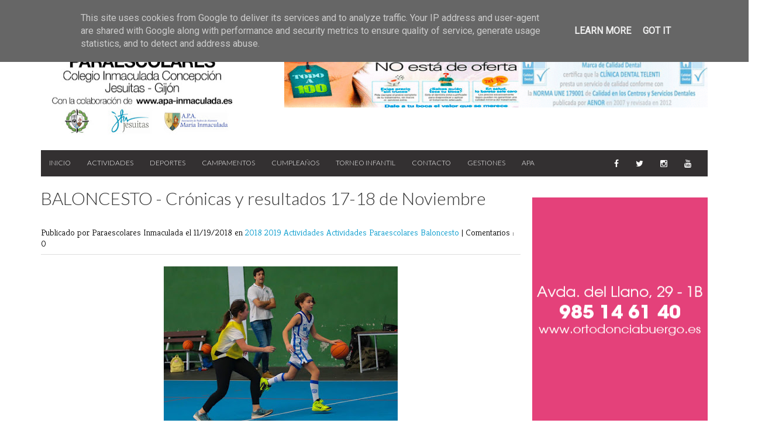

--- FILE ---
content_type: text/javascript; charset=UTF-8
request_url: http://www.paraescolares.es/feeds/posts/default/-/2018?alt=json-in-script&callback=related_results_labels_thumbs&max-results=8
body_size: 13547
content:
// API callback
related_results_labels_thumbs({"version":"1.0","encoding":"UTF-8","feed":{"xmlns":"http://www.w3.org/2005/Atom","xmlns$openSearch":"http://a9.com/-/spec/opensearchrss/1.0/","xmlns$blogger":"http://schemas.google.com/blogger/2008","xmlns$georss":"http://www.georss.org/georss","xmlns$gd":"http://schemas.google.com/g/2005","xmlns$thr":"http://purl.org/syndication/thread/1.0","id":{"$t":"tag:blogger.com,1999:blog-4543888983099030863"},"updated":{"$t":"2026-01-17T01:58:26.615+01:00"},"category":[{"term":"Actividades Paraescolares"},{"term":"Fútbol"},{"term":"Baloncesto"},{"term":"Campamentos de Verano"},{"term":"Actividades"},{"term":"Voleibol"},{"term":"Balonmano"},{"term":"2019"},{"term":"2018"},{"term":"Primer Turno"},{"term":"Segundo Turno"},{"term":"Tercer Turno"},{"term":"2019-2020"},{"term":"Campamento2012"},{"term":"Campamento2014"},{"term":"Judo"},{"term":"Campamento2013"},{"term":"Campamento2016"},{"term":"Campamento2015"},{"term":"saldaña"},{"term":"campamento2019"},{"term":"Campamento2017"},{"term":"campamento2018"},{"term":"Atletismo"},{"term":"campamento"},{"term":"saldaña2019"},{"term":"Importante"},{"term":"Entrevista a"},{"term":"Torneo"},{"term":"Colonia Urbana"},{"term":"2020"},{"term":"Inscripciones"},{"term":"Al habla con"},{"term":"informacion general"},{"term":"Primer Turno 2017"},{"term":"Primer Turno 2018"},{"term":"informacion"},{"term":"primerTurno2019"},{"term":"TercerTurno2019"},{"term":"Segundo Turno 2018"},{"term":"segundoturno2019"},{"term":"Segundo Turno 2017"},{"term":"tercerturno2018"},{"term":"Aula en la naturaleza"},{"term":"Listas"},{"term":"Fiesta Carnaval"},{"term":"TercerTurno2017"},{"term":"Torneo Infantil"},{"term":"itinerante"},{"term":"2023"},{"term":"2024"},{"term":"Equipos"},{"term":"Fotos"},{"term":"campamento2020"},{"term":"Ballet"},{"term":"Carnaval"},{"term":"Lisboa"},{"term":"Escuela Tiempo Libre"},{"term":"Colonia Urbana 2017"},{"term":"Curso Monitores"},{"term":"saldaña2018"},{"term":"Aula en la naturaleza 2017"},{"term":"Colonia Urbana 2015"},{"term":"Colonia Urbana 2016"},{"term":"futbol"},{"term":"2025"},{"term":"Colonia urbana 2018"},{"term":"XXXIII torneo del colegio"},{"term":"campamento 2020"},{"term":"solidaria carnaval"},{"term":"2021"},{"term":"2022-2023"},{"term":"Aula en la Naturaleza 2018"},{"term":"Durango"},{"term":"LISTAS 23-24"},{"term":"SummerCampus"},{"term":"Viaje"},{"term":"XXXIV torneo"},{"term":"bilbao"},{"term":"campamento 2023"},{"term":"entrada popular"},{"term":"listas2023"},{"term":"saldaña2023"},{"term":"telefono"},{"term":"Aula en la Naturaleza 2019"},{"term":"GALERÍA"},{"term":"Grupo de Montaña"},{"term":"Indautxu"},{"term":"Listas202021"},{"term":"Minicampamento"},{"term":"Telefonos"},{"term":"campamento 2021"},{"term":"deportes"},{"term":"destacado"},{"term":"equipaje"},{"term":"inicio entrenamientos"},{"term":"paraescolares"},{"term":"presentacion"},{"term":"2022"},{"term":"2024-2025"},{"term":"24-25"},{"term":"3x3"},{"term":"Cervatos"},{"term":"Comienzo"},{"term":"Encuentro Ibérico"},{"term":"Presentación de equipos"},{"term":"Torneos"},{"term":"apertura"},{"term":"campus"},{"term":"coronavirus"},{"term":"dudas"},{"term":"dudasfrecuentes"},{"term":"entrenamientos"},{"term":"jogos deportivos"},{"term":"memorial Pachi Cuesta"},{"term":"saldaña2021"},{"term":"semana santa"},{"term":"villarrabé"},{"term":"2021-2022"},{"term":"23-24"},{"term":"Bilbao 2024"},{"term":"Blog paraescolares"},{"term":"CERVATOS DE LA CUEZA"},{"term":"CONTACTO"},{"term":"Colonia urbana 2019"},{"term":"Convivencia en la Naturaleza"},{"term":"Cuesta"},{"term":"DIA 2"},{"term":"DICIEMBRE"},{"term":"DiaDelVolei"},{"term":"Francés"},{"term":"Guitarra"},{"term":"IIISummerBasketCamp"},{"term":"IIISummerCamp"},{"term":"Josemi"},{"term":"Junio"},{"term":"LISTAS 24-25"},{"term":"Lisboa 2018"},{"term":"Lisboa 2019"},{"term":"Lisboa 2020"},{"term":"Lisboa 2023"},{"term":"Lisboa 2024"},{"term":"NOVIEMBRE"},{"term":"Paredes de Nava"},{"term":"Sao Joao Brito"},{"term":"Temporada 2017"},{"term":"Tercer Turno 2017"},{"term":"Torneo Solidario Volei"},{"term":"XXXV torneo"},{"term":"autobuses"},{"term":"aviso"},{"term":"balonces"},{"term":"basquet"},{"term":"benjamin"},{"term":"bilbao 2020"},{"term":"bilbao2022"},{"term":"campamento 2022"},{"term":"campamento 2024"},{"term":"campamento2021"},{"term":"campeones de Asturias"},{"term":"coloniaurbana2020"},{"term":"deporte"},{"term":"despedida2018"},{"term":"dia1"},{"term":"día1"},{"term":"enjoy inmaculada"},{"term":"galeria"},{"term":"ganadores"},{"term":"hermanamiento"},{"term":"horarios"},{"term":"iberico"},{"term":"impo"},{"term":"inmaculada"},{"term":"lisboa 2022"},{"term":"memorial Pachi"},{"term":"nueva web"},{"term":"nuevo proyecto"},{"term":"numeros"},{"term":"relevante"},{"term":"rifa"},{"term":"saldaña2022"},{"term":"salida"},{"term":"sanse"},{"term":"sites"},{"term":"solidaria"},{"term":"teléfonos"},{"term":"torneo Josemi"},{"term":"verano2021"},{"term":"villafranca"},{"term":"villafranca de los barros"}],"title":{"type":"text","$t":"Colegio Inmaculada Concepción - Actividades Paraescolares "},"subtitle":{"type":"html","$t":"Actividades Parescolares del Colegio Inmaculada Concepción Jesuitas - Gijón"},"link":[{"rel":"http://schemas.google.com/g/2005#feed","type":"application/atom+xml","href":"http:\/\/www.paraescolares.es\/feeds\/posts\/default"},{"rel":"self","type":"application/atom+xml","href":"http:\/\/www.blogger.com\/feeds\/4543888983099030863\/posts\/default\/-\/2018?alt=json-in-script\u0026max-results=8"},{"rel":"alternate","type":"text/html","href":"http:\/\/www.paraescolares.es\/search\/label\/2018"},{"rel":"hub","href":"http://pubsubhubbub.appspot.com/"},{"rel":"next","type":"application/atom+xml","href":"http:\/\/www.blogger.com\/feeds\/4543888983099030863\/posts\/default\/-\/2018\/-\/2018?alt=json-in-script\u0026start-index=9\u0026max-results=8"}],"author":[{"name":{"$t":"Paraescolares Inmaculada"},"uri":{"$t":"http:\/\/www.blogger.com\/profile\/17259166043855875297"},"email":{"$t":"noreply@blogger.com"},"gd$image":{"rel":"http://schemas.google.com/g/2005#thumbnail","width":"16","height":"16","src":"https:\/\/img1.blogblog.com\/img\/b16-rounded.gif"}}],"generator":{"version":"7.00","uri":"http://www.blogger.com","$t":"Blogger"},"openSearch$totalResults":{"$t":"230"},"openSearch$startIndex":{"$t":"1"},"openSearch$itemsPerPage":{"$t":"8"},"entry":[{"id":{"$t":"tag:blogger.com,1999:blog-4543888983099030863.post-8793875083163752672"},"published":{"$t":"2019-07-06T23:15:00.002+02:00"},"updated":{"$t":"2019-07-06T23:15:42.477+02:00"},"category":[{"scheme":"http://www.blogger.com/atom/ns#","term":"2018"},{"scheme":"http://www.blogger.com/atom/ns#","term":"2019"},{"scheme":"http://www.blogger.com/atom/ns#","term":"campamento"},{"scheme":"http://www.blogger.com/atom/ns#","term":"campamento2019"},{"scheme":"http://www.blogger.com/atom/ns#","term":"Campamentos de Verano"},{"scheme":"http://www.blogger.com/atom/ns#","term":"Primer Turno"},{"scheme":"http://www.blogger.com/atom/ns#","term":"primerTurno2019"},{"scheme":"http://www.blogger.com/atom/ns#","term":"saldaña"},{"scheme":"http://www.blogger.com/atom/ns#","term":"saldaña2019"}],"title":{"type":"text","$t":"Primer turno 2019 - Periódico Grupo 7"},"content":{"type":"html","$t":"\u003Cdiv style=\"text-align: center;\"\u003E\n\u003Ciframe allowfullscreen=\"\" frameborder=\"0\" height=\"270\" src=\"https:\/\/www.youtube.com\/embed\/RzPHo7HMUYk\" width=\"480\"\u003E\u003C\/iframe\u003E\u003C\/div\u003E\n"},"link":[{"rel":"replies","type":"application/atom+xml","href":"http:\/\/www.paraescolares.es\/feeds\/8793875083163752672\/comments\/default","title":"Enviar comentarios"},{"rel":"replies","type":"text/html","href":"http:\/\/www.paraescolares.es\/2019\/07\/primer-turno-2019-periodico-grupo-7.html#comment-form","title":"0 comentarios"},{"rel":"edit","type":"application/atom+xml","href":"http:\/\/www.blogger.com\/feeds\/4543888983099030863\/posts\/default\/8793875083163752672"},{"rel":"self","type":"application/atom+xml","href":"http:\/\/www.blogger.com\/feeds\/4543888983099030863\/posts\/default\/8793875083163752672"},{"rel":"alternate","type":"text/html","href":"http:\/\/www.paraescolares.es\/2019\/07\/primer-turno-2019-periodico-grupo-7.html","title":"Primer turno 2019 - Periódico Grupo 7"}],"author":[{"name":{"$t":"Paraescolares Inmaculada"},"uri":{"$t":"http:\/\/www.blogger.com\/profile\/17259166043855875297"},"email":{"$t":"noreply@blogger.com"},"gd$image":{"rel":"http://schemas.google.com/g/2005#thumbnail","width":"16","height":"16","src":"https:\/\/img1.blogblog.com\/img\/b16-rounded.gif"}}],"media$thumbnail":{"xmlns$media":"http://search.yahoo.com/mrss/","url":"https:\/\/img.youtube.com\/vi\/RzPHo7HMUYk\/default.jpg","height":"72","width":"72"},"thr$total":{"$t":"0"}},{"id":{"$t":"tag:blogger.com,1999:blog-4543888983099030863.post-2667661945361494625"},"published":{"$t":"2019-06-30T18:43:00.001+02:00"},"updated":{"$t":"2019-06-30T18:43:31.925+02:00"},"category":[{"scheme":"http://www.blogger.com/atom/ns#","term":"2018"},{"scheme":"http://www.blogger.com/atom/ns#","term":"2019"},{"scheme":"http://www.blogger.com/atom/ns#","term":"Actividades"},{"scheme":"http://www.blogger.com/atom/ns#","term":"Actividades Paraescolares"},{"scheme":"http://www.blogger.com/atom/ns#","term":"Judo"}],"title":{"type":"text","$t":"JUDO - Exámen de grado"},"content":{"type":"html","$t":"\u003Cdiv class=\"separator\" style=\"clear: both; text-align: center;\"\u003E\n\u003Ca href=\"https:\/\/blogger.googleusercontent.com\/img\/b\/R29vZ2xl\/AVvXsEil7Kt7wOxd9fSawrw3kJ8VYL9tlZNIPgrQCK1ZHMGK7uan99RyfkEiE-YQ9fkpgpbrAG_s1OfiE5fMSX1751Wr0zts6bzP-WMD0N1relO3LCfn6c5lU1aB0V5_MT4UJXpfH4ojZ2jeDtmk\/s1600\/IMG-20190629-WA0011.jpg\" imageanchor=\"1\" style=\"margin-left: 1em; margin-right: 1em;\"\u003E\u003Cimg border=\"0\" data-original-height=\"1600\" data-original-width=\"777\" height=\"320\" src=\"https:\/\/blogger.googleusercontent.com\/img\/b\/R29vZ2xl\/AVvXsEil7Kt7wOxd9fSawrw3kJ8VYL9tlZNIPgrQCK1ZHMGK7uan99RyfkEiE-YQ9fkpgpbrAG_s1OfiE5fMSX1751Wr0zts6bzP-WMD0N1relO3LCfn6c5lU1aB0V5_MT4UJXpfH4ojZ2jeDtmk\/s320\/IMG-20190629-WA0011.jpg\" width=\"155\" \/\u003E\u003C\/a\u003E\u003C\/div\u003E\n\u003Cdiv style=\"text-align: justify;\"\u003E\n\u003Cspan style=\"background-color: white; color: #222222;\"\u003E\u003Cspan style=\"font-family: Verdana, sans-serif;\"\u003E\u003Cbr \/\u003E\u003C\/span\u003E\u003C\/span\u003E\u003C\/div\u003E\n\u003Cdiv style=\"text-align: justify;\"\u003E\n\u003Cspan style=\"background-color: white; color: #222222;\"\u003E\u003Cspan style=\"font-family: Verdana, sans-serif;\"\u003EEn los exámenes de grado celebrados este fin de semana en Oviedo, nuestro Coordinador de Judo, Rubén, ha obtenido el cinturón negro 4°DAN.\u003C\/span\u003E\u003C\/span\u003E\u003C\/div\u003E\n\u003Cdiv dir=\"auto\" style=\"background-color: white; color: #222222; text-align: justify;\"\u003E\n\u003Cspan style=\"font-family: Verdana, sans-serif;\"\u003E¡ENHORABUENA!\u003C\/span\u003E\u003C\/div\u003E\n"},"link":[{"rel":"replies","type":"application/atom+xml","href":"http:\/\/www.paraescolares.es\/feeds\/2667661945361494625\/comments\/default","title":"Enviar comentarios"},{"rel":"replies","type":"text/html","href":"http:\/\/www.paraescolares.es\/2019\/06\/judo-examen-de-grado.html#comment-form","title":"0 comentarios"},{"rel":"edit","type":"application/atom+xml","href":"http:\/\/www.blogger.com\/feeds\/4543888983099030863\/posts\/default\/2667661945361494625"},{"rel":"self","type":"application/atom+xml","href":"http:\/\/www.blogger.com\/feeds\/4543888983099030863\/posts\/default\/2667661945361494625"},{"rel":"alternate","type":"text/html","href":"http:\/\/www.paraescolares.es\/2019\/06\/judo-examen-de-grado.html","title":"JUDO - Exámen de grado"}],"author":[{"name":{"$t":"Paraescolares Inmaculada"},"uri":{"$t":"http:\/\/www.blogger.com\/profile\/17259166043855875297"},"email":{"$t":"noreply@blogger.com"},"gd$image":{"rel":"http://schemas.google.com/g/2005#thumbnail","width":"16","height":"16","src":"https:\/\/img1.blogblog.com\/img\/b16-rounded.gif"}}],"media$thumbnail":{"xmlns$media":"http://search.yahoo.com/mrss/","url":"https:\/\/blogger.googleusercontent.com\/img\/b\/R29vZ2xl\/AVvXsEil7Kt7wOxd9fSawrw3kJ8VYL9tlZNIPgrQCK1ZHMGK7uan99RyfkEiE-YQ9fkpgpbrAG_s1OfiE5fMSX1751Wr0zts6bzP-WMD0N1relO3LCfn6c5lU1aB0V5_MT4UJXpfH4ojZ2jeDtmk\/s72-c\/IMG-20190629-WA0011.jpg","height":"72","width":"72"},"thr$total":{"$t":"0"}},{"id":{"$t":"tag:blogger.com,1999:blog-4543888983099030863.post-5417519532954689451"},"published":{"$t":"2019-06-10T14:51:00.000+02:00"},"updated":{"$t":"2019-06-14T11:09:56.839+02:00"},"category":[{"scheme":"http://www.blogger.com/atom/ns#","term":"2018"},{"scheme":"http://www.blogger.com/atom/ns#","term":"2019"},{"scheme":"http://www.blogger.com/atom/ns#","term":"Actividades"},{"scheme":"http://www.blogger.com/atom/ns#","term":"Actividades Paraescolares"},{"scheme":"http://www.blogger.com/atom/ns#","term":"Judo"}],"title":{"type":"text","$t":"JUDO - Listado de alumnos, curso 2019\/20"},"content":{"type":"html","$t":"\u003Cbr \/\u003E\n\u003Cdiv class=\"MsoNormal\" style=\"background: white; line-height: 150%; margin-bottom: 0.0001pt; text-align: center; vertical-align: baseline;\"\u003E\n\u003Cb\u003E\u003Cu\u003E\u003Cspan style=\"border: none 1.0pt; font-family: \u0026quot;arial\u0026quot; , sans-serif; font-size: 14.0pt; letter-spacing: 0.85pt; line-height: 150%; padding: 0cm;\"\u003ELISTADO DE ALUMNOS JUDO 2019 - 2020\u003C\/span\u003E\u003C\/u\u003E\u003C\/b\u003E\u003Cb style=\"mso-bidi-font-weight: normal;\"\u003E\u003Cspan style=\"font-family: \u0026quot;arial\u0026quot; , sans-serif; font-size: 14.0pt; line-height: 150%;\"\u003E\u003Co:p\u003E\u003C\/o:p\u003E\u003C\/span\u003E\u003C\/b\u003E\u003C\/div\u003E\n\u003Cdiv class=\"MsoNormal\" style=\"background: white; line-height: 150%; margin-bottom: 0.0001pt; text-align: center; vertical-align: baseline;\"\u003E\n\u003Cbr \/\u003E\u003C\/div\u003E\n\u003Cdiv class=\"MsoNormal\" style=\"background: white; line-height: 150%; margin-bottom: .0001pt; margin-bottom: 0cm; text-align: justify; vertical-align: baseline;\"\u003E\n\u003Cb\u003E\u003Cu\u003E\u003Cspan style=\"border: none 1.0pt; font-family: \u0026quot;arial\u0026quot; , sans-serif; letter-spacing: 0.85pt; padding: 0cm;\"\u003EPREBENJAMIN (nacidos en 2014, 2015 y 2016)\u003C\/span\u003E\u003C\/u\u003E\u003C\/b\u003E\u003Cspan style=\"font-family: \u0026quot;arial\u0026quot; , sans-serif; mso-fareast-font-family: \u0026quot;Times New Roman\u0026quot;; mso-fareast-language: ES;\"\u003E\u003Co:p\u003E\u003C\/o:p\u003E\u003C\/span\u003E\u003C\/div\u003E\n\u003Cdiv class=\"MsoNormal\" style=\"background: white; line-height: 150%; margin-bottom: .0001pt; margin-bottom: 0cm; text-align: justify; vertical-align: baseline;\"\u003E\n\u003Cbr \/\u003E\u003C\/div\u003E\n\u003Cdiv class=\"MsoListParagraphCxSpFirst\" style=\"background: white; line-height: 150%; margin-bottom: .0001pt; margin-bottom: 0cm; mso-add-space: auto; mso-list: l0 level1 lfo1; text-align: justify; text-indent: -18.0pt; vertical-align: baseline;\"\u003E\n\u003C!--[if !supportLists]--\u003E\u003Cspan style=\"font-family: \u0026quot;comic sans ms\u0026quot;; mso-bidi-font-family: \u0026quot;Comic Sans MS\u0026quot;; mso-fareast-font-family: \u0026quot;Comic Sans MS\u0026quot;; mso-fareast-language: ES;\"\u003E\u003Cspan style=\"mso-list: Ignore;\"\u003E-\u003Cspan style=\"font: 7.0pt \u0026quot;Times New Roman\u0026quot;;\"\u003E\u0026nbsp;\u0026nbsp;\u0026nbsp;\u0026nbsp;\u0026nbsp;\n\u003C\/span\u003E\u003C\/span\u003E\u003C\/span\u003E\u003C!--[endif]--\u003E\u003Cspan style=\"font-family: \u0026quot;arial\u0026quot; , sans-serif; mso-fareast-font-family: \u0026quot;Times New Roman\u0026quot;; mso-fareast-language: ES;\"\u003ELUCAS ALONSO\nRODRÍGUEZ\u003Co:p\u003E\u003C\/o:p\u003E\u003C\/span\u003E\u003C\/div\u003E\n\u003Cdiv class=\"MsoListParagraphCxSpMiddle\" style=\"background: white; line-height: 150%; margin-bottom: .0001pt; margin-bottom: 0cm; mso-add-space: auto; mso-list: l0 level1 lfo1; text-align: justify; text-indent: -18.0pt; vertical-align: baseline;\"\u003E\n\u003C!--[if !supportLists]--\u003E\u003Cspan style=\"font-family: \u0026quot;comic sans ms\u0026quot;; mso-bidi-font-family: \u0026quot;Comic Sans MS\u0026quot;; mso-fareast-font-family: \u0026quot;Comic Sans MS\u0026quot;; mso-fareast-language: ES;\"\u003E\u003Cspan style=\"mso-list: Ignore;\"\u003E-\u003Cspan style=\"font: 7.0pt \u0026quot;Times New Roman\u0026quot;;\"\u003E\u0026nbsp;\u0026nbsp;\u0026nbsp;\u0026nbsp;\u0026nbsp;\n\u003C\/span\u003E\u003C\/span\u003E\u003C\/span\u003E\u003C!--[endif]--\u003E\u003Cspan style=\"font-family: \u0026quot;arial\u0026quot; , sans-serif; mso-fareast-font-family: \u0026quot;Times New Roman\u0026quot;; mso-fareast-language: ES;\"\u003EALEX ALVAREZ\nCORTINA\u003Co:p\u003E\u003C\/o:p\u003E\u003C\/span\u003E\u003C\/div\u003E\n\u003Cdiv class=\"MsoListParagraphCxSpMiddle\" style=\"background: white; line-height: 150%; margin-bottom: .0001pt; margin-bottom: 0cm; mso-add-space: auto; mso-list: l0 level1 lfo1; text-align: justify; text-indent: -18.0pt; vertical-align: baseline;\"\u003E\n\u003C!--[if !supportLists]--\u003E\u003Cspan style=\"font-family: \u0026quot;comic sans ms\u0026quot;; mso-bidi-font-family: \u0026quot;Comic Sans MS\u0026quot;; mso-fareast-font-family: \u0026quot;Comic Sans MS\u0026quot;; mso-fareast-language: ES;\"\u003E\u003Cspan style=\"mso-list: Ignore;\"\u003E-\u003Cspan style=\"font: 7.0pt \u0026quot;Times New Roman\u0026quot;;\"\u003E\u0026nbsp;\u0026nbsp;\u0026nbsp;\u0026nbsp;\u0026nbsp;\n\u003C\/span\u003E\u003C\/span\u003E\u003C\/span\u003E\u003C!--[endif]--\u003E\u003Cspan style=\"font-family: \u0026quot;arial\u0026quot; , sans-serif; mso-fareast-font-family: \u0026quot;Times New Roman\u0026quot;; mso-fareast-language: ES;\"\u003EMARIO\nFERNÁNDEZ ÁLVAREZ\u003Co:p\u003E\u003C\/o:p\u003E\u003C\/span\u003E\u003C\/div\u003E\n\u003Cdiv class=\"MsoListParagraphCxSpMiddle\" style=\"background: white; line-height: 150%; margin-bottom: .0001pt; margin-bottom: 0cm; mso-add-space: auto; mso-list: l0 level1 lfo1; text-align: justify; text-indent: -18.0pt; vertical-align: baseline;\"\u003E\n\u003C!--[if !supportLists]--\u003E\u003Cspan style=\"font-family: \u0026quot;comic sans ms\u0026quot;; mso-bidi-font-family: \u0026quot;Comic Sans MS\u0026quot;; mso-fareast-font-family: \u0026quot;Comic Sans MS\u0026quot;; mso-fareast-language: ES;\"\u003E\u003Cspan style=\"mso-list: Ignore;\"\u003E-\u003Cspan style=\"font: 7.0pt \u0026quot;Times New Roman\u0026quot;;\"\u003E\u0026nbsp;\u0026nbsp;\u0026nbsp;\u0026nbsp;\u0026nbsp;\n\u003C\/span\u003E\u003C\/span\u003E\u003C\/span\u003E\u003C!--[endif]--\u003E\u003Cspan style=\"font-family: \u0026quot;arial\u0026quot; , sans-serif; mso-fareast-font-family: \u0026quot;Times New Roman\u0026quot;; mso-fareast-language: ES;\"\u003EMAURO LEDO\nASENSIO\u003Co:p\u003E\u003C\/o:p\u003E\u003C\/span\u003E\u003C\/div\u003E\n\u003Cdiv class=\"MsoListParagraphCxSpLast\" style=\"background: white; line-height: 150%; margin-bottom: .0001pt; margin-bottom: 0cm; mso-add-space: auto; mso-list: l0 level1 lfo1; text-align: justify; text-indent: -18.0pt; vertical-align: baseline;\"\u003E\n\u003C!--[if !supportLists]--\u003E\u003Cspan style=\"font-family: \u0026quot;comic sans ms\u0026quot;; mso-bidi-font-family: \u0026quot;Comic Sans MS\u0026quot;; mso-fareast-font-family: \u0026quot;Comic Sans MS\u0026quot;; mso-fareast-language: ES;\"\u003E\u003Cspan style=\"mso-list: Ignore;\"\u003E-\u003Cspan style=\"font: 7.0pt \u0026quot;Times New Roman\u0026quot;;\"\u003E\u0026nbsp;\u0026nbsp;\u0026nbsp;\u0026nbsp;\u0026nbsp;\n\u003C\/span\u003E\u003C\/span\u003E\u003C\/span\u003E\u003C!--[endif]--\u003E\u003Cspan style=\"font-family: \u0026quot;arial\u0026quot; , sans-serif; mso-fareast-font-family: \u0026quot;Times New Roman\u0026quot;; mso-fareast-language: ES;\"\u003EPABLO SANZ\nFERNÁNDEZ\u003Co:p\u003E\u003C\/o:p\u003E\u003C\/span\u003E\u003C\/div\u003E\n\u003Cdiv class=\"MsoNormal\" style=\"background: white; line-height: 150%; margin-bottom: .0001pt; margin-bottom: 0cm; text-align: justify; vertical-align: baseline;\"\u003E\n\u003Cbr \/\u003E\u003C\/div\u003E\n\u003Cdiv class=\"MsoNormal\" style=\"background: white; line-height: 150%; margin-bottom: .0001pt; margin-bottom: 0cm; text-align: justify; vertical-align: baseline;\"\u003E\n\u003Cu\u003E\u003Cspan style=\"border: none 1.0pt; font-family: \u0026quot;arial\u0026quot; , sans-serif; letter-spacing: 0.85pt; padding: 0cm;\"\u003EENTRENADOR\u003C\/span\u003E\u003C\/u\u003E\u003Cspan style=\"border: none 1.0pt; font-family: \u0026quot;arial\u0026quot; , sans-serif; letter-spacing: 0.85pt; padding: 0cm;\"\u003E: Nerea Teixeira Lorenzo.\u003C\/span\u003E\u003Cspan style=\"font-family: \u0026quot;arial\u0026quot; , sans-serif; mso-fareast-font-family: \u0026quot;Times New Roman\u0026quot;; mso-fareast-language: ES;\"\u003E\u003Co:p\u003E\u003C\/o:p\u003E\u003C\/span\u003E\u003C\/div\u003E\n\u003Cdiv class=\"MsoNormal\" style=\"background: white; line-height: 150%; margin-bottom: .0001pt; margin-bottom: 0cm; text-align: justify; vertical-align: baseline;\"\u003E\n\u003Cu\u003E\u003Cspan style=\"border: none 1.0pt; font-family: \u0026quot;arial\u0026quot; , sans-serif; letter-spacing: 0.85pt; padding: 0cm;\"\u003EHORARIO:\u003C\/span\u003E\u003C\/u\u003E\u003Cspan style=\"border: none 1.0pt; font-family: \u0026quot;arial\u0026quot; , sans-serif; letter-spacing: 0.85pt; padding: 0cm;\"\u003E\u0026nbsp;Lunes de 17.00 a 18.30\u003C\/span\u003E\u003Cspan style=\"font-family: \u0026quot;arial\u0026quot; , sans-serif; mso-fareast-font-family: \u0026quot;Times New Roman\u0026quot;; mso-fareast-language: ES;\"\u003E\u003Co:p\u003E\u003C\/o:p\u003E\u003C\/span\u003E\u003C\/div\u003E\n\u003Cdiv class=\"MsoNormal\" style=\"background: white; line-height: 150%; margin-bottom: .0001pt; margin-bottom: 0cm; text-align: justify; vertical-align: baseline;\"\u003E\n\u003Cspan style=\"border: none 1.0pt; font-family: \u0026quot;arial\u0026quot; , sans-serif; letter-spacing: 0.85pt; padding: 0cm;\"\u003E\u003Cbr style=\"mso-special-character: line-break;\" \/\u003E\n\u003C!--[if !supportLineBreakNewLine]--\u003E\u003Cbr style=\"mso-special-character: line-break;\" \/\u003E\n\u003C!--[endif]--\u003E\u003C\/span\u003E\u003Cspan style=\"font-family: \u0026quot;arial\u0026quot; , sans-serif; mso-fareast-font-family: \u0026quot;Times New Roman\u0026quot;; mso-fareast-language: ES;\"\u003E\u003Co:p\u003E\u003C\/o:p\u003E\u003C\/span\u003E\u003C\/div\u003E\n\u003Cdiv class=\"MsoNormal\" style=\"background: white; line-height: 150%; margin-bottom: .0001pt; margin-bottom: 0cm; text-align: justify; vertical-align: baseline;\"\u003E\n\u003Cb\u003E\u003Cu\u003E\u003Cspan style=\"border: none 1.0pt; font-family: \u0026quot;arial\u0026quot; , sans-serif; letter-spacing: 0.85pt; padding: 0cm;\"\u003EMINIBENJAMÍN (nacidos en 2012 y 2013)*\u003C\/span\u003E\u003C\/u\u003E\u003C\/b\u003E\u003Cspan style=\"font-family: \u0026quot;arial\u0026quot; , sans-serif; mso-fareast-font-family: \u0026quot;Times New Roman\u0026quot;; mso-fareast-language: ES;\"\u003E\u003Co:p\u003E\u003C\/o:p\u003E\u003C\/span\u003E\u003C\/div\u003E\n\u003Cdiv class=\"MsoNormal\" style=\"background: white; line-height: 150%; margin-bottom: .0001pt; margin-bottom: 0cm; text-align: justify; vertical-align: baseline;\"\u003E\n\u003Cbr \/\u003E\u003C\/div\u003E\n\u003Cdiv class=\"MsoListParagraphCxSpFirst\" style=\"background: white; line-height: 150%; margin-bottom: .0001pt; margin-bottom: 0cm; mso-add-space: auto; mso-list: l0 level1 lfo1; text-align: justify; text-indent: -18.0pt; vertical-align: baseline;\"\u003E\n\u003C!--[if !supportLists]--\u003E\u003Cspan style=\"font-family: \u0026quot;comic sans ms\u0026quot;; mso-bidi-font-family: \u0026quot;Comic Sans MS\u0026quot;; mso-fareast-font-family: \u0026quot;Comic Sans MS\u0026quot;; mso-fareast-language: ES;\"\u003E\u003Cspan style=\"mso-list: Ignore;\"\u003E-\u003Cspan style=\"font: 7.0pt \u0026quot;Times New Roman\u0026quot;;\"\u003E\u0026nbsp;\u0026nbsp;\u0026nbsp;\u0026nbsp;\u0026nbsp;\n\u003C\/span\u003E\u003C\/span\u003E\u003C\/span\u003E\u003C!--[endif]--\u003E\u003Cspan style=\"font-family: \u0026quot;arial\u0026quot; , sans-serif; mso-fareast-font-family: \u0026quot;Times New Roman\u0026quot;; mso-fareast-language: ES;\"\u003EAITOR GARCÍA\nFONSECA\u003Co:p\u003E\u003C\/o:p\u003E\u003C\/span\u003E\u003C\/div\u003E\n\u003Cdiv class=\"MsoListParagraphCxSpMiddle\" style=\"background: white; line-height: 150%; margin-bottom: .0001pt; margin-bottom: 0cm; mso-add-space: auto; mso-list: l0 level1 lfo1; text-align: justify; text-indent: -18.0pt; vertical-align: baseline;\"\u003E\n\u003C!--[if !supportLists]--\u003E\u003Cspan style=\"font-family: \u0026quot;comic sans ms\u0026quot;; mso-bidi-font-family: \u0026quot;Comic Sans MS\u0026quot;; mso-fareast-font-family: \u0026quot;Comic Sans MS\u0026quot;; mso-fareast-language: ES;\"\u003E\u003Cspan style=\"mso-list: Ignore;\"\u003E-\u003Cspan style=\"font: 7.0pt \u0026quot;Times New Roman\u0026quot;;\"\u003E\u0026nbsp;\u0026nbsp;\u0026nbsp;\u0026nbsp;\u0026nbsp;\n\u003C\/span\u003E\u003C\/span\u003E\u003C\/span\u003E\u003C!--[endif]--\u003E\u003Cspan style=\"font-family: \u0026quot;arial\u0026quot; , sans-serif; mso-fareast-font-family: \u0026quot;Times New Roman\u0026quot;; mso-fareast-language: ES;\"\u003EMARINA AMOR\nFERNÁNDEZ\u003Co:p\u003E\u003C\/o:p\u003E\u003C\/span\u003E\u003C\/div\u003E\n\u003Cdiv class=\"MsoListParagraphCxSpMiddle\" style=\"background: white; line-height: 150%; margin-bottom: .0001pt; margin-bottom: 0cm; mso-add-space: auto; mso-list: l0 level1 lfo1; text-align: justify; text-indent: -18.0pt; vertical-align: baseline;\"\u003E\n\u003C!--[if !supportLists]--\u003E\u003Cspan style=\"font-family: \u0026quot;comic sans ms\u0026quot;; mso-bidi-font-family: \u0026quot;Comic Sans MS\u0026quot;; mso-fareast-font-family: \u0026quot;Comic Sans MS\u0026quot;; mso-fareast-language: ES;\"\u003E\u003Cspan style=\"mso-list: Ignore;\"\u003E-\u003Cspan style=\"font: 7.0pt \u0026quot;Times New Roman\u0026quot;;\"\u003E\u0026nbsp;\u0026nbsp;\u0026nbsp;\u0026nbsp;\u0026nbsp;\n\u003C\/span\u003E\u003C\/span\u003E\u003C\/span\u003E\u003C!--[endif]--\u003E\u003Cspan style=\"font-family: \u0026quot;arial\u0026quot; , sans-serif; mso-fareast-font-family: \u0026quot;Times New Roman\u0026quot;; mso-fareast-language: ES;\"\u003EIRENE\nSÁNCHEZ PÉREZ\u003Co:p\u003E\u003C\/o:p\u003E\u003C\/span\u003E\u003C\/div\u003E\n\u003Cdiv class=\"MsoListParagraphCxSpMiddle\" style=\"background: white; line-height: 150%; margin-bottom: .0001pt; margin-bottom: 0cm; mso-add-space: auto; mso-list: l0 level1 lfo1; text-align: justify; text-indent: -18.0pt; vertical-align: baseline;\"\u003E\n\u003C!--[if !supportLists]--\u003E\u003Cspan style=\"font-family: \u0026quot;comic sans ms\u0026quot;; mso-bidi-font-family: \u0026quot;Comic Sans MS\u0026quot;; mso-fareast-font-family: \u0026quot;Comic Sans MS\u0026quot;; mso-fareast-language: ES;\"\u003E\u003Cspan style=\"mso-list: Ignore;\"\u003E-\u003Cspan style=\"font: 7.0pt \u0026quot;Times New Roman\u0026quot;;\"\u003E\u0026nbsp;\u0026nbsp;\u0026nbsp;\u0026nbsp;\u0026nbsp;\n\u003C\/span\u003E\u003C\/span\u003E\u003C\/span\u003E\u003C!--[endif]--\u003E\u003Cspan style=\"font-family: \u0026quot;arial\u0026quot; , sans-serif; mso-fareast-font-family: \u0026quot;Times New Roman\u0026quot;; mso-fareast-language: ES;\"\u003EMIREIA\nÁLVAREZ GONZÁLEZ\u003Co:p\u003E\u003C\/o:p\u003E\u003C\/span\u003E\u003C\/div\u003E\n\u003Cdiv class=\"MsoListParagraphCxSpMiddle\" style=\"background: white; line-height: 150%; margin-bottom: .0001pt; margin-bottom: 0cm; mso-add-space: auto; mso-list: l0 level1 lfo1; text-align: justify; text-indent: -18.0pt; vertical-align: baseline;\"\u003E\n\u003C!--[if !supportLists]--\u003E\u003Cspan style=\"font-family: \u0026quot;comic sans ms\u0026quot;; mso-bidi-font-family: \u0026quot;Comic Sans MS\u0026quot;; mso-fareast-font-family: \u0026quot;Comic Sans MS\u0026quot;; mso-fareast-language: ES;\"\u003E\u003Cspan style=\"mso-list: Ignore;\"\u003E-\u003Cspan style=\"font: 7.0pt \u0026quot;Times New Roman\u0026quot;;\"\u003E\u0026nbsp;\u0026nbsp;\u0026nbsp;\u0026nbsp;\u0026nbsp;\n\u003C\/span\u003E\u003C\/span\u003E\u003C\/span\u003E\u003C!--[endif]--\u003E\u003Cspan style=\"font-family: \u0026quot;arial\u0026quot; , sans-serif; mso-fareast-font-family: \u0026quot;Times New Roman\u0026quot;; mso-fareast-language: ES;\"\u003ECAYETANA\nIGLEIAS VIÑA\u003Co:p\u003E\u003C\/o:p\u003E\u003C\/span\u003E\u003C\/div\u003E\n\u003Cdiv class=\"MsoListParagraphCxSpMiddle\" style=\"background: white; line-height: 150%; margin-bottom: .0001pt; margin-bottom: 0cm; mso-add-space: auto; mso-list: l0 level1 lfo1; text-align: justify; text-indent: -18.0pt; vertical-align: baseline;\"\u003E\n\u003C!--[if !supportLists]--\u003E\u003Cspan style=\"font-family: \u0026quot;comic sans ms\u0026quot;; mso-bidi-font-family: \u0026quot;Comic Sans MS\u0026quot;; mso-fareast-font-family: \u0026quot;Comic Sans MS\u0026quot;; mso-fareast-language: ES;\"\u003E\u003Cspan style=\"mso-list: Ignore;\"\u003E-\u003Cspan style=\"font: 7.0pt \u0026quot;Times New Roman\u0026quot;;\"\u003E\u0026nbsp;\u0026nbsp;\u0026nbsp;\u0026nbsp;\u0026nbsp;\n\u003C\/span\u003E\u003C\/span\u003E\u003C\/span\u003E\u003C!--[endif]--\u003E\u003Cspan style=\"font-family: \u0026quot;arial\u0026quot; , sans-serif; mso-fareast-font-family: \u0026quot;Times New Roman\u0026quot;; mso-fareast-language: ES;\"\u003EJOSE DANIEL\nREYERO GUERRERO\u003Co:p\u003E\u003C\/o:p\u003E\u003C\/span\u003E\u003C\/div\u003E\n\u003Cdiv class=\"MsoListParagraphCxSpMiddle\" style=\"background: white; line-height: 150%; margin-bottom: .0001pt; margin-bottom: 0cm; mso-add-space: auto; mso-list: l0 level1 lfo1; text-align: justify; text-indent: -18.0pt; vertical-align: baseline;\"\u003E\n\u003C!--[if !supportLists]--\u003E\u003Cspan style=\"font-family: \u0026quot;comic sans ms\u0026quot;; mso-bidi-font-family: \u0026quot;Comic Sans MS\u0026quot;; mso-fareast-font-family: \u0026quot;Comic Sans MS\u0026quot;; mso-fareast-language: ES;\"\u003E\u003Cspan style=\"mso-list: Ignore;\"\u003E-\u003Cspan style=\"font: 7.0pt \u0026quot;Times New Roman\u0026quot;;\"\u003E\u0026nbsp;\u0026nbsp;\u0026nbsp;\u0026nbsp;\u0026nbsp;\n\u003C\/span\u003E\u003C\/span\u003E\u003C\/span\u003E\u003C!--[endif]--\u003E\u003Cspan style=\"font-family: \u0026quot;arial\u0026quot; , sans-serif; mso-fareast-font-family: \u0026quot;Times New Roman\u0026quot;; mso-fareast-language: ES;\"\u003EDAVID\nRODRÍGUEZ KEBEDE\u003Co:p\u003E\u003C\/o:p\u003E\u003C\/span\u003E\u003C\/div\u003E\n\u003Cdiv class=\"MsoListParagraphCxSpMiddle\" style=\"background: white; line-height: 150%; margin-bottom: .0001pt; margin-bottom: 0cm; mso-add-space: auto; mso-list: l0 level1 lfo1; text-align: justify; text-indent: -18.0pt; vertical-align: baseline;\"\u003E\n\u003C!--[if !supportLists]--\u003E\u003Cspan style=\"font-family: \u0026quot;comic sans ms\u0026quot;; mso-bidi-font-family: \u0026quot;Comic Sans MS\u0026quot;; mso-fareast-font-family: \u0026quot;Comic Sans MS\u0026quot;; mso-fareast-language: ES;\"\u003E\u003Cspan style=\"mso-list: Ignore;\"\u003E-\u003Cspan style=\"font: 7.0pt \u0026quot;Times New Roman\u0026quot;;\"\u003E\u0026nbsp;\u0026nbsp;\u0026nbsp;\u0026nbsp;\u0026nbsp;\n\u003C\/span\u003E\u003C\/span\u003E\u003C\/span\u003E\u003C!--[endif]--\u003E\u003Cspan style=\"font-family: \u0026quot;arial\u0026quot; , sans-serif; mso-fareast-font-family: \u0026quot;Times New Roman\u0026quot;; mso-fareast-language: ES;\"\u003EDANIEL\nRODRÍGUEZ KEBEDE\u003Co:p\u003E\u003C\/o:p\u003E\u003C\/span\u003E\u003C\/div\u003E\n\u003Cdiv class=\"MsoListParagraphCxSpMiddle\" style=\"background: white; line-height: 150%; margin-bottom: .0001pt; margin-bottom: 0cm; mso-add-space: auto; mso-list: l0 level1 lfo1; text-align: justify; text-indent: -18.0pt; vertical-align: baseline;\"\u003E\n\u003C!--[if !supportLists]--\u003E\u003Cspan style=\"font-family: \u0026quot;comic sans ms\u0026quot;; mso-bidi-font-family: \u0026quot;Comic Sans MS\u0026quot;; mso-fareast-font-family: \u0026quot;Comic Sans MS\u0026quot;; mso-fareast-language: ES;\"\u003E\u003Cspan style=\"mso-list: Ignore;\"\u003E-\u003Cspan style=\"font: 7.0pt \u0026quot;Times New Roman\u0026quot;;\"\u003E\u0026nbsp;\u0026nbsp;\u0026nbsp;\u0026nbsp;\u0026nbsp;\n\u003C\/span\u003E\u003C\/span\u003E\u003C\/span\u003E\u003C!--[endif]--\u003E\u003Cspan style=\"font-family: \u0026quot;arial\u0026quot; , sans-serif; mso-fareast-font-family: \u0026quot;Times New Roman\u0026quot;; mso-fareast-language: ES;\"\u003EMALCO LLANA\nVALDÉS ROJO\u003Co:p\u003E\u003C\/o:p\u003E\u003C\/span\u003E\u003C\/div\u003E\n\u003Cdiv class=\"MsoListParagraphCxSpMiddle\" style=\"background: white; line-height: 150%; margin-bottom: .0001pt; margin-bottom: 0cm; mso-add-space: auto; mso-list: l0 level1 lfo1; text-align: justify; text-indent: -18.0pt; vertical-align: baseline;\"\u003E\n\u003C!--[if !supportLists]--\u003E\u003Cspan style=\"font-family: \u0026quot;comic sans ms\u0026quot;; mso-bidi-font-family: \u0026quot;Comic Sans MS\u0026quot;; mso-fareast-font-family: \u0026quot;Comic Sans MS\u0026quot;; mso-fareast-language: ES;\"\u003E\u003Cspan style=\"mso-list: Ignore;\"\u003E-\u003Cspan style=\"font: 7.0pt \u0026quot;Times New Roman\u0026quot;;\"\u003E\u0026nbsp;\u0026nbsp;\u0026nbsp;\u0026nbsp;\u0026nbsp;\n\u003C\/span\u003E\u003C\/span\u003E\u003C\/span\u003E\u003C!--[endif]--\u003E\u003Cspan style=\"font-family: \u0026quot;arial\u0026quot; , sans-serif; mso-fareast-font-family: \u0026quot;Times New Roman\u0026quot;; mso-fareast-language: ES;\"\u003EÁLVARO\nMARTÍNEZ SALVADOR\u003Co:p\u003E\u003C\/o:p\u003E\u003C\/span\u003E\u003C\/div\u003E\n\u003Cdiv class=\"MsoListParagraphCxSpMiddle\" style=\"background: white; line-height: 150%; margin-bottom: .0001pt; margin-bottom: 0cm; mso-add-space: auto; mso-list: l0 level1 lfo1; text-align: justify; text-indent: -18.0pt; vertical-align: baseline;\"\u003E\n\u003C!--[if !supportLists]--\u003E\u003Cspan style=\"font-family: \u0026quot;comic sans ms\u0026quot;; mso-bidi-font-family: \u0026quot;Comic Sans MS\u0026quot;; mso-fareast-font-family: \u0026quot;Comic Sans MS\u0026quot;; mso-fareast-language: ES;\"\u003E\u003Cspan style=\"mso-list: Ignore;\"\u003E-\u003Cspan style=\"font: 7.0pt \u0026quot;Times New Roman\u0026quot;;\"\u003E\u0026nbsp;\u0026nbsp;\u0026nbsp;\u0026nbsp;\u0026nbsp;\n\u003C\/span\u003E\u003C\/span\u003E\u003C\/span\u003E\u003C!--[endif]--\u003E\u003Cspan style=\"font-family: \u0026quot;arial\u0026quot; , sans-serif; mso-fareast-font-family: \u0026quot;Times New Roman\u0026quot;; mso-fareast-language: ES;\"\u003EPELAYO\nÁLVAREZ GARCÍA\u003Co:p\u003E\u003C\/o:p\u003E\u003C\/span\u003E\u003C\/div\u003E\n\u003Cdiv class=\"MsoListParagraphCxSpMiddle\" style=\"background: white; line-height: 150%; margin-bottom: .0001pt; margin-bottom: 0cm; mso-add-space: auto; mso-list: l0 level1 lfo1; text-align: justify; text-indent: -18.0pt; vertical-align: baseline;\"\u003E\n\u003C!--[if !supportLists]--\u003E\u003Cspan style=\"font-family: \u0026quot;comic sans ms\u0026quot;; mso-bidi-font-family: \u0026quot;Comic Sans MS\u0026quot;; mso-fareast-font-family: \u0026quot;Comic Sans MS\u0026quot;; mso-fareast-language: ES;\"\u003E\u003Cspan style=\"mso-list: Ignore;\"\u003E-\u003Cspan style=\"font: 7.0pt \u0026quot;Times New Roman\u0026quot;;\"\u003E\u0026nbsp;\u0026nbsp;\u0026nbsp;\u0026nbsp;\u0026nbsp;\n\u003C\/span\u003E\u003C\/span\u003E\u003C\/span\u003E\u003C!--[endif]--\u003E\u003Cspan style=\"font-family: \u0026quot;arial\u0026quot; , sans-serif; mso-fareast-font-family: \u0026quot;Times New Roman\u0026quot;; mso-fareast-language: ES;\"\u003EHUGO FANO\nHEVIA\u003Co:p\u003E\u003C\/o:p\u003E\u003C\/span\u003E\u003C\/div\u003E\n\u003Cdiv class=\"MsoListParagraphCxSpMiddle\" style=\"background: white; line-height: 150%; margin-bottom: .0001pt; margin-bottom: 0cm; mso-add-space: auto; mso-list: l0 level1 lfo1; text-align: justify; text-indent: -18.0pt; vertical-align: baseline;\"\u003E\n\u003C!--[if !supportLists]--\u003E\u003Cspan style=\"font-family: \u0026quot;comic sans ms\u0026quot;; mso-bidi-font-family: \u0026quot;Comic Sans MS\u0026quot;; mso-fareast-font-family: \u0026quot;Comic Sans MS\u0026quot;; mso-fareast-language: ES;\"\u003E\u003Cspan style=\"mso-list: Ignore;\"\u003E-\u003Cspan style=\"font: 7.0pt \u0026quot;Times New Roman\u0026quot;;\"\u003E\u0026nbsp;\u0026nbsp;\u0026nbsp;\u0026nbsp;\u0026nbsp;\n\u003C\/span\u003E\u003C\/span\u003E\u003C\/span\u003E\u003C!--[endif]--\u003E\u003Cspan style=\"font-family: \u0026quot;arial\u0026quot; , sans-serif; mso-fareast-font-family: \u0026quot;Times New Roman\u0026quot;; mso-fareast-language: ES;\"\u003EFABIÁN LEDO\nASENSIO\u003Co:p\u003E\u003C\/o:p\u003E\u003C\/span\u003E\u003C\/div\u003E\n\u003Cdiv class=\"MsoListParagraphCxSpMiddle\" style=\"background: white; line-height: 150%; margin-bottom: .0001pt; margin-bottom: 0cm; mso-add-space: auto; mso-list: l0 level1 lfo1; text-align: justify; text-indent: -18.0pt; vertical-align: baseline;\"\u003E\n\u003C!--[if !supportLists]--\u003E\u003Cspan style=\"font-family: \u0026quot;comic sans ms\u0026quot;; mso-bidi-font-family: \u0026quot;Comic Sans MS\u0026quot;; mso-fareast-font-family: \u0026quot;Comic Sans MS\u0026quot;; mso-fareast-language: ES;\"\u003E\u003Cspan style=\"mso-list: Ignore;\"\u003E-\u003Cspan style=\"font: 7.0pt \u0026quot;Times New Roman\u0026quot;;\"\u003E\u0026nbsp;\u0026nbsp;\u0026nbsp;\u0026nbsp;\u0026nbsp;\n\u003C\/span\u003E\u003C\/span\u003E\u003C\/span\u003E\u003C!--[endif]--\u003E\u003Cspan style=\"font-family: \u0026quot;arial\u0026quot; , sans-serif; mso-fareast-font-family: \u0026quot;Times New Roman\u0026quot;; mso-fareast-language: ES;\"\u003EMANUEL\nMARCHARGO CAPELLÍN\u003Co:p\u003E\u003C\/o:p\u003E\u003C\/span\u003E\u003C\/div\u003E\n\u003Cdiv class=\"MsoListParagraphCxSpMiddle\" style=\"background: white; line-height: 150%; margin-bottom: .0001pt; margin-bottom: 0cm; mso-add-space: auto; mso-list: l0 level1 lfo1; text-align: justify; text-indent: -18.0pt; vertical-align: baseline;\"\u003E\n\u003C!--[if !supportLists]--\u003E\u003Cspan style=\"font-family: \u0026quot;comic sans ms\u0026quot;; mso-bidi-font-family: \u0026quot;Comic Sans MS\u0026quot;; mso-fareast-font-family: \u0026quot;Comic Sans MS\u0026quot;; mso-fareast-language: ES;\"\u003E\u003Cspan style=\"mso-list: Ignore;\"\u003E-\u003Cspan style=\"font: 7.0pt \u0026quot;Times New Roman\u0026quot;;\"\u003E\u0026nbsp;\u0026nbsp;\u0026nbsp;\u0026nbsp;\u0026nbsp;\n\u003C\/span\u003E\u003C\/span\u003E\u003C\/span\u003E\u003C!--[endif]--\u003E\u003Cspan style=\"font-family: \u0026quot;arial\u0026quot; , sans-serif; mso-fareast-font-family: \u0026quot;Times New Roman\u0026quot;; mso-fareast-language: ES;\"\u003ENEL ANTÓN\nCAMELO\u003Co:p\u003E\u003C\/o:p\u003E\u003C\/span\u003E\u003C\/div\u003E\n\u003Cdiv class=\"MsoListParagraphCxSpMiddle\" style=\"background: white; line-height: 150%; margin-bottom: .0001pt; margin-bottom: 0cm; mso-add-space: auto; mso-list: l0 level1 lfo1; text-align: justify; text-indent: -18.0pt; vertical-align: baseline;\"\u003E\n\u003C!--[if !supportLists]--\u003E\u003Cspan style=\"font-family: \u0026quot;comic sans ms\u0026quot;; mso-bidi-font-family: \u0026quot;Comic Sans MS\u0026quot;; mso-fareast-font-family: \u0026quot;Comic Sans MS\u0026quot;; mso-fareast-language: ES;\"\u003E\u003Cspan style=\"mso-list: Ignore;\"\u003E-\u003Cspan style=\"font: 7.0pt \u0026quot;Times New Roman\u0026quot;;\"\u003E\u0026nbsp;\u0026nbsp;\u0026nbsp;\u0026nbsp;\u0026nbsp;\n\u003C\/span\u003E\u003C\/span\u003E\u003C\/span\u003E\u003C!--[endif]--\u003E\u003Cspan style=\"font-family: \u0026quot;arial\u0026quot; , sans-serif; mso-fareast-font-family: \u0026quot;Times New Roman\u0026quot;; mso-fareast-language: ES;\"\u003ESARA ÁLVAREZ\nBIBIANO\u003Co:p\u003E\u003C\/o:p\u003E\u003C\/span\u003E\u003C\/div\u003E\n\u003Cdiv class=\"MsoListParagraphCxSpLast\" style=\"background: white; line-height: 150%; margin-bottom: .0001pt; margin-bottom: 0cm; mso-add-space: auto; mso-list: l0 level1 lfo1; text-align: justify; text-indent: -18.0pt; vertical-align: baseline;\"\u003E\n\u003C!--[if !supportLists]--\u003E\u003Cspan style=\"font-family: \u0026quot;comic sans ms\u0026quot;; mso-bidi-font-family: \u0026quot;Comic Sans MS\u0026quot;; mso-fareast-font-family: \u0026quot;Comic Sans MS\u0026quot;; mso-fareast-language: ES;\"\u003E\u003Cspan style=\"mso-list: Ignore;\"\u003E-\u003Cspan style=\"font: 7.0pt \u0026quot;Times New Roman\u0026quot;;\"\u003E\u0026nbsp;\u0026nbsp;\u0026nbsp;\u0026nbsp;\u0026nbsp;\n\u003C\/span\u003E\u003C\/span\u003E\u003C\/span\u003E\u003C!--[endif]--\u003E\u003Cspan style=\"font-family: \u0026quot;arial\u0026quot; , sans-serif; mso-fareast-font-family: \u0026quot;Times New Roman\u0026quot;; mso-fareast-language: ES;\"\u003ELUCAS URÍA\nESCUDERO\u003Co:p\u003E\u003C\/o:p\u003E\u003C\/span\u003E\u003C\/div\u003E\n\u003Cdiv class=\"MsoNormal\" style=\"background: white; line-height: 150%; margin-bottom: .0001pt; margin-bottom: 0cm; text-align: justify; vertical-align: baseline;\"\u003E\n\u003Cbr \/\u003E\u003C\/div\u003E\n\u003Cdiv class=\"MsoNormal\" style=\"background: white; line-height: 150%; margin-bottom: .0001pt; margin-bottom: 0cm; text-align: justify; vertical-align: baseline;\"\u003E\n\u003Cu\u003E\u003Cspan style=\"border: none 1.0pt; font-family: \u0026quot;arial\u0026quot; , sans-serif; letter-spacing: 0.85pt; padding: 0cm;\"\u003EENTRENADOR\u003C\/span\u003E\u003C\/u\u003E\u003Cspan style=\"border: none 1.0pt; font-family: \u0026quot;arial\u0026quot; , sans-serif; letter-spacing: 0.85pt; padding: 0cm;\"\u003E:\u0026nbsp;Juan Altadill Bermejo y Nerea\nTeixeira Lorenzo.\u003C\/span\u003E\u003Cspan style=\"font-family: \u0026quot;arial\u0026quot; , sans-serif; letter-spacing: 0.85pt;\"\u003E\u003Co:p\u003E\u003C\/o:p\u003E\u003C\/span\u003E\u003C\/div\u003E\n\u003Cdiv class=\"MsoNormal\" style=\"background: white; line-height: 150%; margin-bottom: .0001pt; margin-bottom: 0cm; text-align: justify; vertical-align: baseline;\"\u003E\n\u003Cu\u003E\u003Cspan style=\"border: none 1.0pt; font-family: \u0026quot;arial\u0026quot; , sans-serif; letter-spacing: 0.85pt; padding: 0cm;\"\u003EHORARIO:\u003C\/span\u003E\u003C\/u\u003E\u003Cspan style=\"border: none 1.0pt; font-family: \u0026quot;arial\u0026quot; , sans-serif; letter-spacing: 0.85pt; padding: 0cm;\"\u003E\u0026nbsp;Miércoles de 17.00 a 18.30 y\/o\nViernes de 15.00 a 14.30\u003C\/span\u003E\u003Cspan style=\"font-family: \u0026quot;arial\u0026quot; , sans-serif; letter-spacing: 0.85pt;\"\u003E\u003Co:p\u003E\u003C\/o:p\u003E\u003C\/span\u003E\u003C\/div\u003E\n\u003Cdiv class=\"MsoNormal\" style=\"line-height: 150%; margin-bottom: .0001pt; margin-bottom: 0cm; text-align: justify;\"\u003E\n\u003Cbr \/\u003E\u003C\/div\u003E\n\u003Cdiv class=\"MsoNormal\" style=\"line-height: 150%; margin-bottom: .0001pt; margin-bottom: 0cm; text-align: justify;\"\u003E\n\u003Cbr \/\u003E\u003C\/div\u003E\n\u003Cdiv class=\"MsoNormal\" style=\"background: white; line-height: 150%; margin-bottom: .0001pt; margin-bottom: 0cm; text-align: justify; vertical-align: baseline;\"\u003E\n\u003Cb\u003E\u003Cu\u003E\u003Cspan style=\"border: none 1.0pt; font-family: \u0026quot;arial\u0026quot; , sans-serif; letter-spacing: 0.85pt; padding: 0cm;\"\u003EBENJAMÍN (nacidos en 2010 y 2011)*\u003C\/span\u003E\u003C\/u\u003E\u003C\/b\u003E\u003Cspan style=\"font-family: \u0026quot;arial\u0026quot; , sans-serif; mso-fareast-font-family: \u0026quot;Times New Roman\u0026quot;; mso-fareast-language: ES;\"\u003E\u003Co:p\u003E\u003C\/o:p\u003E\u003C\/span\u003E\u003C\/div\u003E\n\u003Cdiv class=\"MsoNormal\" style=\"background: white; line-height: 150%; margin-bottom: .0001pt; margin-bottom: 0cm; text-align: justify; vertical-align: baseline;\"\u003E\n\u003Cbr \/\u003E\u003C\/div\u003E\n\u003Cdiv class=\"MsoListParagraphCxSpFirst\" style=\"background: white; line-height: 150%; margin-bottom: .0001pt; margin-bottom: 0cm; mso-add-space: auto; mso-list: l0 level1 lfo1; text-align: justify; text-indent: -18.0pt; vertical-align: baseline;\"\u003E\n\u003C!--[if !supportLists]--\u003E\u003Cspan style=\"font-family: \u0026quot;comic sans ms\u0026quot;; mso-bidi-font-family: \u0026quot;Comic Sans MS\u0026quot;; mso-fareast-font-family: \u0026quot;Comic Sans MS\u0026quot;; mso-fareast-language: ES;\"\u003E\u003Cspan style=\"mso-list: Ignore;\"\u003E-\u003Cspan style=\"font: 7.0pt \u0026quot;Times New Roman\u0026quot;;\"\u003E\u0026nbsp;\u0026nbsp;\u0026nbsp;\u0026nbsp;\u0026nbsp;\n\u003C\/span\u003E\u003C\/span\u003E\u003C\/span\u003E\u003C!--[endif]--\u003E\u003Cspan style=\"font-family: \u0026quot;arial\u0026quot; , sans-serif; mso-fareast-font-family: \u0026quot;Times New Roman\u0026quot;; mso-fareast-language: ES;\"\u003EISMAEL\nCUESTA REGUEIRO\u003Co:p\u003E\u003C\/o:p\u003E\u003C\/span\u003E\u003C\/div\u003E\n\u003Cdiv class=\"MsoListParagraphCxSpMiddle\" style=\"background: white; line-height: 150%; margin-bottom: .0001pt; margin-bottom: 0cm; mso-add-space: auto; mso-list: l0 level1 lfo1; text-align: justify; text-indent: -18.0pt; vertical-align: baseline;\"\u003E\n\u003C!--[if !supportLists]--\u003E\u003Cspan style=\"font-family: \u0026quot;comic sans ms\u0026quot;; mso-bidi-font-family: \u0026quot;Comic Sans MS\u0026quot;; mso-fareast-font-family: \u0026quot;Comic Sans MS\u0026quot;; mso-fareast-language: ES;\"\u003E\u003Cspan style=\"mso-list: Ignore;\"\u003E-\u003Cspan style=\"font: 7.0pt \u0026quot;Times New Roman\u0026quot;;\"\u003E\u0026nbsp;\u0026nbsp;\u0026nbsp;\u0026nbsp;\u0026nbsp;\n\u003C\/span\u003E\u003C\/span\u003E\u003C\/span\u003E\u003C!--[endif]--\u003E\u003Cspan style=\"font-family: \u0026quot;arial\u0026quot; , sans-serif; mso-fareast-font-family: \u0026quot;Times New Roman\u0026quot;; mso-fareast-language: ES;\"\u003EALEJO OCARIZ\nFERNÁNDEZ\u003Co:p\u003E\u003C\/o:p\u003E\u003C\/span\u003E\u003C\/div\u003E\n\u003Cdiv class=\"MsoListParagraphCxSpMiddle\" style=\"background: white; line-height: 150%; margin-bottom: .0001pt; margin-bottom: 0cm; mso-add-space: auto; mso-list: l0 level1 lfo1; text-align: justify; text-indent: -18.0pt; vertical-align: baseline;\"\u003E\n\u003C!--[if !supportLists]--\u003E\u003Cspan style=\"font-family: \u0026quot;comic sans ms\u0026quot;; mso-bidi-font-family: \u0026quot;Comic Sans MS\u0026quot;; mso-fareast-font-family: \u0026quot;Comic Sans MS\u0026quot;; mso-fareast-language: ES;\"\u003E\u003Cspan style=\"mso-list: Ignore;\"\u003E-\u003Cspan style=\"font: 7.0pt \u0026quot;Times New Roman\u0026quot;;\"\u003E\u0026nbsp;\u0026nbsp;\u0026nbsp;\u0026nbsp;\u0026nbsp;\n\u003C\/span\u003E\u003C\/span\u003E\u003C\/span\u003E\u003C!--[endif]--\u003E\u003Cspan style=\"font-family: \u0026quot;arial\u0026quot; , sans-serif; mso-fareast-font-family: \u0026quot;Times New Roman\u0026quot;; mso-fareast-language: ES;\"\u003ESIMÓN\nIGLESIAS VEGA\u003Co:p\u003E\u003C\/o:p\u003E\u003C\/span\u003E\u003C\/div\u003E\n\u003Cdiv class=\"MsoListParagraphCxSpMiddle\" style=\"background: white; line-height: 150%; margin-bottom: .0001pt; margin-bottom: 0cm; mso-add-space: auto; mso-list: l0 level1 lfo1; text-align: justify; text-indent: -18.0pt; vertical-align: baseline;\"\u003E\n\u003C!--[if !supportLists]--\u003E\u003Cspan style=\"font-family: \u0026quot;comic sans ms\u0026quot;; mso-bidi-font-family: \u0026quot;Comic Sans MS\u0026quot;; mso-fareast-font-family: \u0026quot;Comic Sans MS\u0026quot;; mso-fareast-language: ES;\"\u003E\u003Cspan style=\"mso-list: Ignore;\"\u003E-\u003Cspan style=\"font: 7.0pt \u0026quot;Times New Roman\u0026quot;;\"\u003E\u0026nbsp;\u0026nbsp;\u0026nbsp;\u0026nbsp;\u0026nbsp;\n\u003C\/span\u003E\u003C\/span\u003E\u003C\/span\u003E\u003C!--[endif]--\u003E\u003Cspan style=\"font-family: \u0026quot;arial\u0026quot; , sans-serif; mso-fareast-font-family: \u0026quot;Times New Roman\u0026quot;; mso-fareast-language: ES;\"\u003ELORENA\nMÉNDEZ ALONSO\u003Co:p\u003E\u003C\/o:p\u003E\u003C\/span\u003E\u003C\/div\u003E\n\u003Cdiv class=\"MsoListParagraphCxSpMiddle\" style=\"background: white; line-height: 150%; margin-bottom: .0001pt; margin-bottom: 0cm; mso-add-space: auto; mso-list: l0 level1 lfo1; text-align: justify; text-indent: -18.0pt; vertical-align: baseline;\"\u003E\n\u003C!--[if !supportLists]--\u003E\u003Cspan style=\"font-family: \u0026quot;comic sans ms\u0026quot;; mso-bidi-font-family: \u0026quot;Comic Sans MS\u0026quot;; mso-fareast-font-family: \u0026quot;Comic Sans MS\u0026quot;; mso-fareast-language: ES;\"\u003E\u003Cspan style=\"mso-list: Ignore;\"\u003E-\u003Cspan style=\"font: 7.0pt \u0026quot;Times New Roman\u0026quot;;\"\u003E\u0026nbsp;\u0026nbsp;\u0026nbsp;\u0026nbsp;\u0026nbsp;\n\u003C\/span\u003E\u003C\/span\u003E\u003C\/span\u003E\u003C!--[endif]--\u003E\u003Cspan style=\"font-family: \u0026quot;arial\u0026quot; , sans-serif; mso-fareast-font-family: \u0026quot;Times New Roman\u0026quot;; mso-fareast-language: ES;\"\u003EARIÁN\nGONZÁLEZ HERNÁNDEZ\u003Co:p\u003E\u003C\/o:p\u003E\u003C\/span\u003E\u003C\/div\u003E\n\u003Cdiv class=\"MsoListParagraphCxSpMiddle\" style=\"background: white; line-height: 150%; margin-bottom: .0001pt; margin-bottom: 0cm; mso-add-space: auto; mso-list: l0 level1 lfo1; text-align: justify; text-indent: -18.0pt; vertical-align: baseline;\"\u003E\n\u003C!--[if !supportLists]--\u003E\u003Cspan style=\"font-family: \u0026quot;comic sans ms\u0026quot;; mso-bidi-font-family: \u0026quot;Comic Sans MS\u0026quot;; mso-fareast-font-family: \u0026quot;Comic Sans MS\u0026quot;; mso-fareast-language: ES;\"\u003E\u003Cspan style=\"mso-list: Ignore;\"\u003E-\u003Cspan style=\"font: 7.0pt \u0026quot;Times New Roman\u0026quot;;\"\u003E\u0026nbsp;\u0026nbsp;\u0026nbsp;\u0026nbsp;\u0026nbsp;\n\u003C\/span\u003E\u003C\/span\u003E\u003C\/span\u003E\u003C!--[endif]--\u003E\u003Cspan style=\"font-family: \u0026quot;arial\u0026quot; , sans-serif; mso-fareast-font-family: \u0026quot;Times New Roman\u0026quot;; mso-fareast-language: ES;\"\u003EMATEO GARCÍA\nFONSECA\u003Co:p\u003E\u003C\/o:p\u003E\u003C\/span\u003E\u003C\/div\u003E\n\u003Cdiv class=\"MsoListParagraphCxSpMiddle\" style=\"background: white; line-height: 150%; margin-bottom: .0001pt; margin-bottom: 0cm; mso-add-space: auto; mso-list: l0 level1 lfo1; text-align: justify; text-indent: -18.0pt; vertical-align: baseline;\"\u003E\n\u003C!--[if !supportLists]--\u003E\u003Cspan style=\"font-family: \u0026quot;comic sans ms\u0026quot;; mso-bidi-font-family: \u0026quot;Comic Sans MS\u0026quot;; mso-fareast-font-family: \u0026quot;Comic Sans MS\u0026quot;; mso-fareast-language: ES;\"\u003E\u003Cspan style=\"mso-list: Ignore;\"\u003E-\u003Cspan style=\"font: 7.0pt \u0026quot;Times New Roman\u0026quot;;\"\u003E\u0026nbsp;\u0026nbsp;\u0026nbsp;\u0026nbsp;\u0026nbsp;\n\u003C\/span\u003E\u003C\/span\u003E\u003C\/span\u003E\u003C!--[endif]--\u003E\u003Cspan style=\"font-family: \u0026quot;arial\u0026quot; , sans-serif; mso-fareast-font-family: \u0026quot;Times New Roman\u0026quot;; mso-fareast-language: ES;\"\u003EELÍAS\nGONZÁLEZ LANERO\u003Co:p\u003E\u003C\/o:p\u003E\u003C\/span\u003E\u003C\/div\u003E\n\u003Cdiv class=\"MsoListParagraphCxSpMiddle\" style=\"background: white; line-height: 150%; margin-bottom: .0001pt; margin-bottom: 0cm; mso-add-space: auto; mso-list: l0 level1 lfo1; text-align: justify; text-indent: -18.0pt; vertical-align: baseline;\"\u003E\n\u003C!--[if !supportLists]--\u003E\u003Cspan style=\"font-family: \u0026quot;comic sans ms\u0026quot;; mso-bidi-font-family: \u0026quot;Comic Sans MS\u0026quot;; mso-fareast-font-family: \u0026quot;Comic Sans MS\u0026quot;; mso-fareast-language: ES;\"\u003E\u003Cspan style=\"mso-list: Ignore;\"\u003E-\u003Cspan style=\"font: 7.0pt \u0026quot;Times New Roman\u0026quot;;\"\u003E\u0026nbsp;\u0026nbsp;\u0026nbsp;\u0026nbsp;\u0026nbsp;\n\u003C\/span\u003E\u003C\/span\u003E\u003C\/span\u003E\u003C!--[endif]--\u003E\u003Cspan style=\"font-family: \u0026quot;arial\u0026quot; , sans-serif; mso-fareast-font-family: \u0026quot;Times New Roman\u0026quot;; mso-fareast-language: ES;\"\u003EENOL MARTINO\nFERNÁNDEZ\u003Co:p\u003E\u003C\/o:p\u003E\u003C\/span\u003E\u003C\/div\u003E\n\u003Cdiv class=\"MsoListParagraphCxSpMiddle\" style=\"background: white; line-height: 150%; margin-bottom: .0001pt; margin-bottom: 0cm; mso-add-space: auto; mso-list: l0 level1 lfo1; text-align: justify; text-indent: -18.0pt; vertical-align: baseline;\"\u003E\n\u003C!--[if !supportLists]--\u003E\u003Cspan style=\"font-family: \u0026quot;comic sans ms\u0026quot;; mso-bidi-font-family: \u0026quot;Comic Sans MS\u0026quot;; mso-fareast-font-family: \u0026quot;Comic Sans MS\u0026quot;; mso-fareast-language: ES;\"\u003E\u003Cspan style=\"mso-list: Ignore;\"\u003E-\u003Cspan style=\"font: 7.0pt \u0026quot;Times New Roman\u0026quot;;\"\u003E\u0026nbsp;\u0026nbsp;\u0026nbsp;\u0026nbsp;\u0026nbsp;\n\u003C\/span\u003E\u003C\/span\u003E\u003C\/span\u003E\u003C!--[endif]--\u003E\u003Cspan style=\"font-family: \u0026quot;arial\u0026quot; , sans-serif; mso-fareast-font-family: \u0026quot;Times New Roman\u0026quot;; mso-fareast-language: ES;\"\u003EMIGUEL PUERTO\nABEL\u003Co:p\u003E\u003C\/o:p\u003E\u003C\/span\u003E\u003C\/div\u003E\n\u003Cdiv class=\"MsoListParagraphCxSpLast\" style=\"background: white; line-height: 150%; margin-bottom: .0001pt; margin-bottom: 0cm; mso-add-space: auto; mso-list: l0 level1 lfo1; text-align: justify; text-indent: -18.0pt; vertical-align: baseline;\"\u003E\n\u003C!--[if !supportLists]--\u003E\u003Cspan style=\"font-family: \u0026quot;comic sans ms\u0026quot;; mso-bidi-font-family: \u0026quot;Comic Sans MS\u0026quot;; mso-fareast-font-family: \u0026quot;Comic Sans MS\u0026quot;; mso-fareast-language: ES;\"\u003E\u003Cspan style=\"mso-list: Ignore;\"\u003E-\u003Cspan style=\"font: 7.0pt \u0026quot;Times New Roman\u0026quot;;\"\u003E\u0026nbsp;\u0026nbsp;\u0026nbsp;\u0026nbsp;\u0026nbsp;\n\u003C\/span\u003E\u003C\/span\u003E\u003C\/span\u003E\u003C!--[endif]--\u003E\u003Cspan style=\"font-family: \u0026quot;arial\u0026quot; , sans-serif; mso-fareast-font-family: \u0026quot;Times New Roman\u0026quot;; mso-fareast-language: ES;\"\u003EGABRIEL\nTIRADOR RODRÍGUEZ\u003Co:p\u003E\u003C\/o:p\u003E\u003C\/span\u003E\u003C\/div\u003E\n\u003Cdiv class=\"MsoNormal\" style=\"background: white; line-height: 150%; margin-bottom: .0001pt; margin-bottom: 0cm; text-align: justify; vertical-align: baseline;\"\u003E\n\u003Cbr \/\u003E\u003C\/div\u003E\n\u003Cdiv class=\"MsoNormal\" style=\"background: white; line-height: 150%; margin-bottom: .0001pt; margin-bottom: 0cm; text-align: justify; vertical-align: baseline;\"\u003E\n\u003Cu\u003E\u003Cspan style=\"border: none 1.0pt; font-family: \u0026quot;arial\u0026quot; , sans-serif; letter-spacing: 0.85pt; padding: 0cm;\"\u003EENTRENADOR\u003C\/span\u003E\u003C\/u\u003E\u003Cspan style=\"border: none 1.0pt; font-family: \u0026quot;arial\u0026quot; , sans-serif; letter-spacing: 0.85pt; padding: 0cm;\"\u003E:\u0026nbsp;Juan Altadill Bermejo y Nerea\nTeixeira Lorenzo.\u003C\/span\u003E\u003Cspan style=\"font-family: \u0026quot;arial\u0026quot; , sans-serif; letter-spacing: 0.85pt;\"\u003E\u003Co:p\u003E\u003C\/o:p\u003E\u003C\/span\u003E\u003C\/div\u003E\n\u003Cdiv class=\"MsoNormal\" style=\"background: white; line-height: 150%; margin-bottom: .0001pt; margin-bottom: 0cm; text-align: justify; vertical-align: baseline;\"\u003E\n\u003Cu\u003E\u003Cspan style=\"border: none 1.0pt; font-family: \u0026quot;arial\u0026quot; , sans-serif; letter-spacing: 0.85pt; padding: 0cm;\"\u003EHORARIO:\u003C\/span\u003E\u003C\/u\u003E\u003Cspan style=\"border: none 1.0pt; font-family: \u0026quot;arial\u0026quot; , sans-serif; letter-spacing: 0.85pt; padding: 0cm;\"\u003E\u0026nbsp;Miércoles de 17.00 a 18.30 y\/o\nViernes de 15.00 a 16.30\u003C\/span\u003E\u003Cspan style=\"font-family: \u0026quot;arial\u0026quot; , sans-serif; letter-spacing: 0.85pt;\"\u003E\u003Co:p\u003E\u003C\/o:p\u003E\u003C\/span\u003E\u003C\/div\u003E\n\u003Cdiv class=\"MsoNormal\" style=\"background: white; line-height: 150%; margin-bottom: .0001pt; margin-bottom: 0cm; text-align: justify; vertical-align: baseline;\"\u003E\n\u003Cbr \/\u003E\u003C\/div\u003E\n\u003Cdiv class=\"MsoNormal\" style=\"background: white; line-height: 150%; margin-bottom: .0001pt; margin-bottom: 0cm; text-align: justify; vertical-align: baseline;\"\u003E\n\u003Cbr \/\u003E\u003C\/div\u003E\n\u003Cb\u003E\u003Cu\u003E\u003Cspan style=\"border: none 1.0pt; font-family: \u0026quot;arial\u0026quot; , sans-serif; font-size: 11.0pt; letter-spacing: 0.85pt; line-height: 115%; padding: 0cm;\"\u003E\u003Cbr clear=\"all\" style=\"mso-special-character: line-break; page-break-before: always;\" \/\u003E\n\u003C\/span\u003E\u003C\/u\u003E\u003C\/b\u003E\n\n\u003Cbr \/\u003E\n\u003Cdiv class=\"MsoNormal\" style=\"text-align: justify;\"\u003E\n\u003Cbr \/\u003E\u003C\/div\u003E\n\u003Cdiv class=\"MsoNormal\" style=\"background: white; line-height: 150%; margin-bottom: .0001pt; margin-bottom: 0cm; text-align: justify; vertical-align: baseline;\"\u003E\n\u003Cb\u003E\u003Cu\u003E\u003Cspan style=\"border: none 1.0pt; font-family: \u0026quot;arial\u0026quot; , sans-serif; letter-spacing: 0.85pt; padding: 0cm;\"\u003EALEVÍN (nacidos en 2008 y 2009)\u003C\/span\u003E\u003C\/u\u003E\u003C\/b\u003E\u003Cspan style=\"font-family: \u0026quot;arial\u0026quot; , sans-serif; mso-fareast-font-family: \u0026quot;Times New Roman\u0026quot;; mso-fareast-language: ES;\"\u003E\u003Co:p\u003E\u003C\/o:p\u003E\u003C\/span\u003E\u003C\/div\u003E\n\u003Cdiv class=\"MsoNormal\" style=\"background: white; line-height: 150%; margin-bottom: .0001pt; margin-bottom: 0cm; text-align: justify; vertical-align: baseline;\"\u003E\n\u003Cbr \/\u003E\u003C\/div\u003E\n\u003Cdiv class=\"MsoListParagraphCxSpFirst\" style=\"background: white; line-height: 150%; margin-bottom: .0001pt; margin-bottom: 0cm; mso-add-space: auto; mso-list: l0 level1 lfo1; text-align: justify; text-indent: -18.0pt; vertical-align: baseline;\"\u003E\n\u003C!--[if !supportLists]--\u003E\u003Cspan style=\"font-family: \u0026quot;comic sans ms\u0026quot;; mso-bidi-font-family: \u0026quot;Comic Sans MS\u0026quot;; mso-fareast-font-family: \u0026quot;Comic Sans MS\u0026quot;; mso-fareast-language: ES;\"\u003E\u003Cspan style=\"mso-list: Ignore;\"\u003E-\u003Cspan style=\"font: 7.0pt \u0026quot;Times New Roman\u0026quot;;\"\u003E\u0026nbsp;\u0026nbsp;\u0026nbsp;\u0026nbsp;\u0026nbsp;\n\u003C\/span\u003E\u003C\/span\u003E\u003C\/span\u003E\u003C!--[endif]--\u003E\u003Cspan style=\"font-family: \u0026quot;arial\u0026quot; , sans-serif; mso-fareast-font-family: \u0026quot;Times New Roman\u0026quot;; mso-fareast-language: ES;\"\u003EJUAN MONTERO\nRODRÍGUEZ\u003Co:p\u003E\u003C\/o:p\u003E\u003C\/span\u003E\u003C\/div\u003E\n\u003Cdiv class=\"MsoListParagraphCxSpMiddle\" style=\"background: white; line-height: 150%; margin-bottom: .0001pt; margin-bottom: 0cm; mso-add-space: auto; mso-list: l0 level1 lfo1; text-align: justify; text-indent: -18.0pt; vertical-align: baseline;\"\u003E\n\u003C!--[if !supportLists]--\u003E\u003Cspan style=\"font-family: \u0026quot;comic sans ms\u0026quot;; mso-bidi-font-family: \u0026quot;Comic Sans MS\u0026quot;; mso-fareast-font-family: \u0026quot;Comic Sans MS\u0026quot;; mso-fareast-language: ES;\"\u003E\u003Cspan style=\"mso-list: Ignore;\"\u003E-\u003Cspan style=\"font: 7.0pt \u0026quot;Times New Roman\u0026quot;;\"\u003E\u0026nbsp;\u0026nbsp;\u0026nbsp;\u0026nbsp;\u0026nbsp;\n\u003C\/span\u003E\u003C\/span\u003E\u003C\/span\u003E\u003C!--[endif]--\u003E\u003Cspan style=\"font-family: \u0026quot;arial\u0026quot; , sans-serif; mso-fareast-font-family: \u0026quot;Times New Roman\u0026quot;; mso-fareast-language: ES;\"\u003EDIEGO RAYÓN\nCEBRIÁ\u003Co:p\u003E\u003C\/o:p\u003E\u003C\/span\u003E\u003C\/div\u003E\n\u003Cdiv class=\"MsoListParagraphCxSpMiddle\" style=\"background: white; line-height: 150%; margin-bottom: .0001pt; margin-bottom: 0cm; mso-add-space: auto; mso-list: l0 level1 lfo1; text-align: justify; text-indent: -18.0pt; vertical-align: baseline;\"\u003E\n\u003C!--[if !supportLists]--\u003E\u003Cspan style=\"font-family: \u0026quot;comic sans ms\u0026quot;; mso-bidi-font-family: \u0026quot;Comic Sans MS\u0026quot;; mso-fareast-font-family: \u0026quot;Comic Sans MS\u0026quot;; mso-fareast-language: ES;\"\u003E\u003Cspan style=\"mso-list: Ignore;\"\u003E-\u003Cspan style=\"font: 7.0pt \u0026quot;Times New Roman\u0026quot;;\"\u003E\u0026nbsp;\u0026nbsp;\u0026nbsp;\u0026nbsp;\u0026nbsp;\n\u003C\/span\u003E\u003C\/span\u003E\u003C\/span\u003E\u003C!--[endif]--\u003E\u003Cspan style=\"font-family: \u0026quot;arial\u0026quot; , sans-serif; mso-fareast-font-family: \u0026quot;Times New Roman\u0026quot;; mso-fareast-language: ES;\"\u003EBRUNO\nTIRADOR RODRÍGUEZ\u003Co:p\u003E\u003C\/o:p\u003E\u003C\/span\u003E\u003C\/div\u003E\n\u003Cdiv class=\"MsoListParagraphCxSpMiddle\" style=\"background: white; line-height: 150%; margin-bottom: .0001pt; margin-bottom: 0cm; mso-add-space: auto; mso-list: l0 level1 lfo1; text-align: justify; text-indent: -18.0pt; vertical-align: baseline;\"\u003E\n\u003C!--[if !supportLists]--\u003E\u003Cspan style=\"font-family: \u0026quot;comic sans ms\u0026quot;; mso-bidi-font-family: \u0026quot;Comic Sans MS\u0026quot;; mso-fareast-font-family: \u0026quot;Comic Sans MS\u0026quot;; mso-fareast-language: ES;\"\u003E\u003Cspan style=\"mso-list: Ignore;\"\u003E-\u003Cspan style=\"font: 7.0pt \u0026quot;Times New Roman\u0026quot;;\"\u003E\u0026nbsp;\u0026nbsp;\u0026nbsp;\u0026nbsp;\u0026nbsp;\n\u003C\/span\u003E\u003C\/span\u003E\u003C\/span\u003E\u003C!--[endif]--\u003E\u003Cspan style=\"font-family: \u0026quot;arial\u0026quot; , sans-serif; mso-fareast-font-family: \u0026quot;Times New Roman\u0026quot;; mso-fareast-language: ES;\"\u003EMARÍA\nVELASCO JULIANA\u003Co:p\u003E\u003C\/o:p\u003E\u003C\/span\u003E\u003C\/div\u003E\n\u003Cdiv class=\"MsoListParagraphCxSpLast\" style=\"background: white; line-height: 150%; margin-bottom: .0001pt; margin-bottom: 0cm; mso-add-space: auto; mso-list: l0 level1 lfo1; text-align: justify; text-indent: -18.0pt; vertical-align: baseline;\"\u003E\n\u003C!--[if !supportLists]--\u003E\u003Cspan style=\"font-family: \u0026quot;comic sans ms\u0026quot;; mso-bidi-font-family: \u0026quot;Comic Sans MS\u0026quot;; mso-fareast-font-family: \u0026quot;Comic Sans MS\u0026quot;; mso-fareast-language: ES;\"\u003E\u003Cspan style=\"mso-list: Ignore;\"\u003E-\u003Cspan style=\"font: 7.0pt \u0026quot;Times New Roman\u0026quot;;\"\u003E\u0026nbsp;\u0026nbsp;\u0026nbsp;\u0026nbsp;\u0026nbsp;\n\u003C\/span\u003E\u003C\/span\u003E\u003C\/span\u003E\u003C!--[endif]--\u003E\u003Cspan style=\"font-family: \u0026quot;arial\u0026quot; , sans-serif; mso-fareast-font-family: \u0026quot;Times New Roman\u0026quot;; mso-fareast-language: ES;\"\u003EINÉS DE LA\nVEGA MORÁN\u003Co:p\u003E\u003C\/o:p\u003E\u003C\/span\u003E\u003C\/div\u003E\n\u003Cdiv class=\"MsoNormal\" style=\"background: white; line-height: 150%; margin-bottom: .0001pt; margin-bottom: 0cm; text-align: justify; vertical-align: baseline;\"\u003E\n\u003Cbr \/\u003E\u003C\/div\u003E\n\u003Cdiv class=\"MsoNormal\" style=\"background: white; line-height: 150%; margin-bottom: .0001pt; margin-bottom: 0cm; text-align: justify; vertical-align: baseline;\"\u003E\n\u003Cu\u003E\u003Cspan style=\"border: none 1.0pt; font-family: \u0026quot;arial\u0026quot; , sans-serif; letter-spacing: 0.85pt; padding: 0cm;\"\u003EENTRENADOR\u003C\/span\u003E\u003C\/u\u003E\u003Cspan style=\"border: none 1.0pt; font-family: \u0026quot;arial\u0026quot; , sans-serif; letter-spacing: 0.85pt; padding: 0cm;\"\u003E: Juan Altadill Bermejo y Nerea Teixeira\nLorenzo.\u003C\/span\u003E\u003Cspan style=\"font-family: \u0026quot;arial\u0026quot; , sans-serif; letter-spacing: 0.85pt;\"\u003E\u003Co:p\u003E\u003C\/o:p\u003E\u003C\/span\u003E\u003C\/div\u003E\n\u003Cdiv class=\"MsoNormal\" style=\"background: white; line-height: 150%; margin-bottom: .0001pt; margin-bottom: 0cm; text-align: justify; vertical-align: baseline;\"\u003E\n\u003Cu\u003E\u003Cspan style=\"border: none 1.0pt; font-family: \u0026quot;arial\u0026quot; , sans-serif; letter-spacing: 0.85pt; padding: 0cm;\"\u003EHORARIO:\u003C\/span\u003E\u003C\/u\u003E\u003Cspan style=\"border: none 1.0pt; font-family: \u0026quot;arial\u0026quot; , sans-serif; letter-spacing: 0.85pt; padding: 0cm;\"\u003E\u0026nbsp;Martes de 17.00 a 18.30 y Viernes de\n15.00 a 16.30\u003C\/span\u003E\u003Cspan style=\"font-family: \u0026quot;arial\u0026quot; , sans-serif; letter-spacing: 0.85pt;\"\u003E\u003Co:p\u003E\u003C\/o:p\u003E\u003C\/span\u003E\u003C\/div\u003E\n\u003Cdiv class=\"MsoNormal\" style=\"background: white; line-height: 150%; margin-bottom: .0001pt; margin-bottom: 0cm; text-align: justify; vertical-align: baseline;\"\u003E\n\u003Cbr \/\u003E\u003C\/div\u003E\n\u003Cdiv class=\"MsoNormal\" style=\"background: white; line-height: 150%; margin-bottom: .0001pt; margin-bottom: 0cm; text-align: justify; vertical-align: baseline;\"\u003E\n\u003Cbr \/\u003E\u003C\/div\u003E\n\u003Cdiv class=\"MsoNormal\" style=\"background: white; line-height: 150%; margin-bottom: .0001pt; margin-bottom: 0cm; text-align: justify; vertical-align: baseline;\"\u003E\n\u003Cb\u003E\u003Cu\u003E\u003Cspan style=\"border: none 1.0pt; font-family: \u0026quot;arial\u0026quot; , sans-serif; letter-spacing: 0.85pt; padding: 0cm;\"\u003EINFANTIL (nacidos en 2006 y 2007)\u003C\/span\u003E\u003C\/u\u003E\u003C\/b\u003E\u003Cspan style=\"font-family: \u0026quot;arial\u0026quot; , sans-serif; mso-fareast-font-family: \u0026quot;Times New Roman\u0026quot;; mso-fareast-language: ES;\"\u003E\u003Co:p\u003E\u003C\/o:p\u003E\u003C\/span\u003E\u003C\/div\u003E\n\u003Cdiv class=\"MsoNormal\" style=\"background: white; line-height: 150%; margin-bottom: .0001pt; margin-bottom: 0cm; text-align: justify; vertical-align: baseline;\"\u003E\n\u003Cbr \/\u003E\u003C\/div\u003E\n\u003Cdiv class=\"MsoListParagraphCxSpFirst\" style=\"background: white; line-height: 150%; margin-bottom: .0001pt; margin-bottom: 0cm; mso-add-space: auto; mso-list: l0 level1 lfo1; text-align: justify; text-indent: -18.0pt; vertical-align: baseline;\"\u003E\n\u003C!--[if !supportLists]--\u003E\u003Cspan style=\"font-family: \u0026quot;comic sans ms\u0026quot;; mso-bidi-font-family: \u0026quot;Comic Sans MS\u0026quot;; mso-fareast-font-family: \u0026quot;Comic Sans MS\u0026quot;; mso-fareast-language: ES;\"\u003E\u003Cspan style=\"mso-list: Ignore;\"\u003E-\u003Cspan style=\"font: 7.0pt \u0026quot;Times New Roman\u0026quot;;\"\u003E\u0026nbsp;\u0026nbsp;\u0026nbsp;\u0026nbsp;\u0026nbsp;\n\u003C\/span\u003E\u003C\/span\u003E\u003C\/span\u003E\u003C!--[endif]--\u003E\u003Cspan style=\"font-family: \u0026quot;arial\u0026quot; , sans-serif; mso-fareast-font-family: \u0026quot;Times New Roman\u0026quot;; mso-fareast-language: ES;\"\u003EMICAELA\nLLANA VALDÉS ROJO\u003Co:p\u003E\u003C\/o:p\u003E\u003C\/span\u003E\u003C\/div\u003E\n\u003Cdiv class=\"MsoListParagraphCxSpLast\" style=\"background: white; line-height: 150%; margin-bottom: .0001pt; margin-bottom: 0cm; mso-add-space: auto; mso-list: l0 level1 lfo1; text-align: justify; text-indent: -18.0pt; vertical-align: baseline;\"\u003E\n\u003C!--[if !supportLists]--\u003E\u003Cspan style=\"font-family: \u0026quot;comic sans ms\u0026quot;; mso-bidi-font-family: \u0026quot;Comic Sans MS\u0026quot;; mso-fareast-font-family: \u0026quot;Comic Sans MS\u0026quot;; mso-fareast-language: ES;\"\u003E\u003Cspan style=\"mso-list: Ignore;\"\u003E-\u003Cspan style=\"font: 7.0pt \u0026quot;Times New Roman\u0026quot;;\"\u003E\u0026nbsp;\u0026nbsp;\u0026nbsp;\u0026nbsp;\u0026nbsp;\n\u003C\/span\u003E\u003C\/span\u003E\u003C\/span\u003E\u003C!--[endif]--\u003E\u003Cspan style=\"font-family: \u0026quot;arial\u0026quot; , sans-serif; mso-fareast-font-family: \u0026quot;Times New Roman\u0026quot;; mso-fareast-language: ES;\"\u003EALEJANDRO\nSÁNCHEZ PÉREZ\u003Co:p\u003E\u003C\/o:p\u003E\u003C\/span\u003E\u003C\/div\u003E\n\u003Cdiv class=\"MsoNormal\" style=\"background: white; line-height: 150%; margin-bottom: .0001pt; margin-bottom: 0cm; text-align: justify; vertical-align: baseline;\"\u003E\n\u003Cbr \/\u003E\u003C\/div\u003E\n\u003Cdiv class=\"MsoNormal\" style=\"background: white; line-height: 150%; margin-bottom: .0001pt; margin-bottom: 0cm; text-align: justify; vertical-align: baseline;\"\u003E\n\u003Cu\u003E\u003Cspan style=\"border: none 1.0pt; font-family: \u0026quot;arial\u0026quot; , sans-serif; letter-spacing: 0.85pt; padding: 0cm;\"\u003EENTRENADOR\u003C\/span\u003E\u003C\/u\u003E\u003Cspan style=\"border: none 1.0pt; font-family: \u0026quot;arial\u0026quot; , sans-serif; letter-spacing: 0.85pt; padding: 0cm;\"\u003E: Rubén Rodríguez González.\u003C\/span\u003E\u003Cspan style=\"font-family: \u0026quot;arial\u0026quot; , sans-serif; letter-spacing: 0.85pt;\"\u003E\u003Co:p\u003E\u003C\/o:p\u003E\u003C\/span\u003E\u003C\/div\u003E\n\u003Cdiv class=\"MsoNormal\" style=\"background: white; line-height: 150%; margin-bottom: .0001pt; margin-bottom: 0cm; text-align: justify; vertical-align: baseline;\"\u003E\n\u003Cu\u003E\u003Cspan style=\"border: none 1.0pt; font-family: \u0026quot;arial\u0026quot; , sans-serif; letter-spacing: 0.85pt; padding: 0cm;\"\u003EHORARIO:\u003C\/span\u003E\u003C\/u\u003E\u003Cspan style=\"border: none 1.0pt; font-family: \u0026quot;arial\u0026quot; , sans-serif; letter-spacing: 0.85pt; padding: 0cm;\"\u003E\u0026nbsp;Martes y Jueves de 20.00 a 21.30\u003C\/span\u003E\u003Cspan style=\"font-family: \u0026quot;arial\u0026quot; , sans-serif; letter-spacing: 0.85pt;\"\u003E\u003Co:p\u003E\u003C\/o:p\u003E\u003C\/span\u003E\u003C\/div\u003E\n\u003Cdiv class=\"MsoNormal\" style=\"background: white; line-height: 150%; margin-bottom: .0001pt; margin-bottom: 0cm; text-align: justify; vertical-align: baseline;\"\u003E\n\u003Cbr \/\u003E\u003C\/div\u003E\n\u003Cdiv class=\"MsoNormal\" style=\"background: white; line-height: 150%; margin-bottom: .0001pt; margin-bottom: 0cm; text-align: justify; vertical-align: baseline;\"\u003E\n\u003Cbr \/\u003E\u003C\/div\u003E\n\u003Cdiv class=\"MsoNormal\" style=\"background: white; line-height: 150%; margin-bottom: .0001pt; margin-bottom: 0cm; text-align: justify; vertical-align: baseline;\"\u003E\n\u003Cb\u003E\u003Cu\u003E\u003Cspan style=\"border: none 1.0pt; font-family: \u0026quot;arial\u0026quot; , sans-serif; letter-spacing: 0.85pt; padding: 0cm;\"\u003ECADETE (2003, 2004 y 2005)\u003C\/span\u003E\u003C\/u\u003E\u003C\/b\u003E\u003Cspan style=\"font-family: \u0026quot;arial\u0026quot; , sans-serif; mso-fareast-font-family: \u0026quot;Times New Roman\u0026quot;; mso-fareast-language: ES;\"\u003E\u003Co:p\u003E\u003C\/o:p\u003E\u003C\/span\u003E\u003C\/div\u003E\n\u003Cdiv class=\"MsoNormal\" style=\"background: white; line-height: 150%; margin-bottom: .0001pt; margin-bottom: 0cm; text-align: justify; vertical-align: baseline;\"\u003E\n\u003Cbr \/\u003E\u003C\/div\u003E\n\u003Cdiv class=\"MsoNormal\" style=\"background: white; line-height: 150%; margin-bottom: .0001pt; margin-bottom: 0cm; text-align: justify; vertical-align: baseline;\"\u003E\n\u003Cspan style=\"border: none 1.0pt; font-family: \u0026quot;arial\u0026quot; , sans-serif; letter-spacing: 0.85pt; padding: 0cm;\"\u003E- LUIS FERNÁNDEZ COSÍO\u003C\/span\u003E\u003Cspan style=\"font-family: \u0026quot;arial\u0026quot; , sans-serif; mso-fareast-font-family: \u0026quot;Times New Roman\u0026quot;; mso-fareast-language: ES;\"\u003E\u003Co:p\u003E\u003C\/o:p\u003E\u003C\/span\u003E\u003C\/div\u003E\n\u003Cdiv class=\"MsoNormal\" style=\"background: white; line-height: 150%; margin-bottom: .0001pt; margin-bottom: 0cm; text-align: justify; vertical-align: baseline;\"\u003E\n\u003Cspan style=\"border: none 1.0pt; font-family: \u0026quot;arial\u0026quot; , sans-serif; letter-spacing: 0.85pt; padding: 0cm;\"\u003E- JAVIER LORENZO CHAPATTE\u003C\/span\u003E\u003Cspan style=\"font-family: \u0026quot;arial\u0026quot; , sans-serif; mso-fareast-font-family: \u0026quot;Times New Roman\u0026quot;; mso-fareast-language: ES;\"\u003E\u003Co:p\u003E\u003C\/o:p\u003E\u003C\/span\u003E\u003C\/div\u003E\n\u003Cdiv class=\"MsoNormal\" style=\"background: white; line-height: 150%; margin-bottom: .0001pt; margin-bottom: 0cm; text-align: justify; vertical-align: baseline;\"\u003E\n\u003Cbr \/\u003E\u003C\/div\u003E\n\u003Cdiv class=\"MsoNormal\" style=\"background: white; line-height: 150%; margin-bottom: .0001pt; margin-bottom: 0cm; text-align: justify; vertical-align: baseline;\"\u003E\n\u003Cu\u003E\u003Cspan style=\"border: none 1.0pt; font-family: \u0026quot;arial\u0026quot; , sans-serif; letter-spacing: 0.85pt; padding: 0cm;\"\u003EENTRENADOR\u003C\/span\u003E\u003C\/u\u003E\u003Cspan style=\"border: none 1.0pt; font-family: \u0026quot;arial\u0026quot; , sans-serif; letter-spacing: 0.85pt; padding: 0cm;\"\u003E: Rubén Rodríguez González.\u003C\/span\u003E\u003Cspan style=\"font-family: \u0026quot;arial\u0026quot; , sans-serif; letter-spacing: 0.85pt;\"\u003E\u003Co:p\u003E\u003C\/o:p\u003E\u003C\/span\u003E\u003C\/div\u003E\n\u003Cdiv class=\"MsoNormal\" style=\"background: white; line-height: 150%; margin-bottom: .0001pt; margin-bottom: 0cm; text-align: justify; vertical-align: baseline;\"\u003E\n\u003Cu\u003E\u003Cspan style=\"border: none 1.0pt; font-family: \u0026quot;arial\u0026quot; , sans-serif; letter-spacing: 0.85pt; padding: 0cm;\"\u003EHORARIO:\u003C\/span\u003E\u003C\/u\u003E\u003Cspan style=\"border: none 1.0pt; font-family: \u0026quot;arial\u0026quot; , sans-serif; letter-spacing: 0.85pt; padding: 0cm;\"\u003E\u0026nbsp;Martes y Jueves de 20.00 a 21.30\u003C\/span\u003E\u003Cspan style=\"font-family: \u0026quot;arial\u0026quot; , sans-serif; letter-spacing: 0.85pt;\"\u003E\u003Co:p\u003E\u003C\/o:p\u003E\u003C\/span\u003E\u003C\/div\u003E\n\u003Cdiv class=\"MsoNormal\" style=\"background: white; line-height: 150%; margin-bottom: .0001pt; margin-bottom: 0cm; text-align: justify; vertical-align: baseline;\"\u003E\n\u003Cspan style=\"border: none 1.0pt; font-family: \u0026quot;arial\u0026quot; , sans-serif; letter-spacing: 0.85pt; padding: 0cm;\"\u003E\u003Cbr style=\"mso-special-character: line-break;\" \/\u003E\n\u003C!--[if !supportLineBreakNewLine]--\u003E\u003Cbr style=\"mso-special-character: line-break;\" \/\u003E\n\u003C!--[endif]--\u003E\u003C\/span\u003E\u003Cspan style=\"font-family: \u0026quot;arial\u0026quot; , sans-serif; mso-fareast-font-family: \u0026quot;Times New Roman\u0026quot;; mso-fareast-language: ES;\"\u003E\u003Co:p\u003E\u003C\/o:p\u003E\u003C\/span\u003E\u003C\/div\u003E\n\u003Cb\u003E\u003Cu\u003E\u003Cspan style=\"border: none 1.0pt; font-family: \u0026quot;arial\u0026quot; , sans-serif; font-size: 11.0pt; letter-spacing: 0.85pt; line-height: 150%; padding: 0cm;\"\u003E\u003Cbr clear=\"all\" style=\"mso-special-character: line-break; page-break-before: always;\" \/\u003E\n\u003C\/span\u003E\u003C\/u\u003E\u003C\/b\u003E\n\n\u003Cbr \/\u003E\n\u003Cdiv class=\"MsoNormal\" style=\"line-height: 150%; margin-bottom: .0001pt; margin-bottom: 0cm; text-align: justify;\"\u003E\n\u003Cbr \/\u003E\u003C\/div\u003E\n\u003Cdiv class=\"MsoNormal\" style=\"background: white; line-height: 150%; margin-bottom: .0001pt; margin-bottom: 0cm; text-align: justify; vertical-align: baseline;\"\u003E\n\u003Cb\u003E\u003Cu\u003E\u003Cspan style=\"border: none 1.0pt; font-family: \u0026quot;arial\u0026quot; , sans-serif; letter-spacing: 0.85pt; padding: 0cm;\"\u003EJUNIOR (2000, 2001 y 2002)\u003C\/span\u003E\u003C\/u\u003E\u003C\/b\u003E\u003Cspan style=\"font-family: \u0026quot;arial\u0026quot; , sans-serif; mso-fareast-font-family: \u0026quot;Times New Roman\u0026quot;; mso-fareast-language: ES;\"\u003E\u003Co:p\u003E\u003C\/o:p\u003E\u003C\/span\u003E\u003C\/div\u003E\n\u003Cdiv class=\"MsoNormal\" style=\"background: white; line-height: 150%; margin-bottom: .0001pt; margin-bottom: 0cm; text-align: justify; vertical-align: baseline;\"\u003E\n\u003Cbr \/\u003E\u003C\/div\u003E\n\u003Cdiv class=\"MsoNormal\" style=\"background: white; line-height: 150%; margin-bottom: .0001pt; margin-bottom: 0cm; text-align: justify; vertical-align: baseline;\"\u003E\n\u003Cspan style=\"border: none 1.0pt; font-family: \u0026quot;arial\u0026quot; , sans-serif; letter-spacing: 0.85pt; padding: 0cm;\"\u003E- DIEGO DOMÍNGUEZ SOL\u003Co:p\u003E\u003C\/o:p\u003E\u003C\/span\u003E\u003C\/div\u003E\n\u003Cdiv class=\"MsoNormal\" style=\"background: white; line-height: 150%; margin-bottom: .0001pt; margin-bottom: 0cm; text-align: justify; vertical-align: baseline;\"\u003E\n\u003Cspan style=\"border: none 1.0pt; font-family: \u0026quot;arial\u0026quot; , sans-serif; letter-spacing: 0.85pt; padding: 0cm;\"\u003E- MIGUEL NONIDE MIRANDA\u003C\/span\u003E\u003Cspan style=\"font-family: \u0026quot;arial\u0026quot; , sans-serif; mso-fareast-font-family: \u0026quot;Times New Roman\u0026quot;; mso-fareast-language: ES;\"\u003E\u003Co:p\u003E\u003C\/o:p\u003E\u003C\/span\u003E\u003C\/div\u003E\n\u003Cdiv class=\"MsoNormal\" style=\"background: white; line-height: 150%; margin-bottom: .0001pt; margin-bottom: 0cm; text-align: justify; vertical-align: baseline;\"\u003E\n\u003Cbr \/\u003E\u003C\/div\u003E\n\u003Cdiv class=\"MsoNormal\" style=\"background: white; line-height: 150%; margin-bottom: .0001pt; margin-bottom: 0cm; text-align: justify; vertical-align: baseline;\"\u003E\n\u003Cu\u003E\u003Cspan style=\"border: none 1.0pt; font-family: \u0026quot;arial\u0026quot; , sans-serif; letter-spacing: 0.85pt; padding: 0cm;\"\u003EENTRENADOR\u003C\/span\u003E\u003C\/u\u003E\u003Cspan style=\"border: none 1.0pt; font-family: \u0026quot;arial\u0026quot; , sans-serif; letter-spacing: 0.85pt; padding: 0cm;\"\u003E: Rubén Rodríguez González.\u003C\/span\u003E\u003Cspan style=\"font-family: \u0026quot;arial\u0026quot; , sans-serif; letter-spacing: 0.85pt;\"\u003E\u003Co:p\u003E\u003C\/o:p\u003E\u003C\/span\u003E\u003C\/div\u003E\n\u003Cdiv class=\"MsoNormal\" style=\"background: white; line-height: 150%; margin-bottom: .0001pt; margin-bottom: 0cm; text-align: justify; vertical-align: baseline;\"\u003E\n\u003Cu\u003E\u003Cspan style=\"border: none 1.0pt; font-family: \u0026quot;arial\u0026quot; , sans-serif; letter-spacing: 0.85pt; padding: 0cm;\"\u003EHORARIO:\u003C\/span\u003E\u003C\/u\u003E\u003Cspan style=\"border: none 1.0pt; font-family: \u0026quot;arial\u0026quot; , sans-serif; letter-spacing: 0.85pt; padding: 0cm;\"\u003E\u0026nbsp;Martes y Jueves de 20.00 a 21.30\u003C\/span\u003E\u003Cspan style=\"font-family: \u0026quot;arial\u0026quot; , sans-serif; letter-spacing: 0.85pt;\"\u003E\u003Co:p\u003E\u003C\/o:p\u003E\u003C\/span\u003E\u003C\/div\u003E\n\u003Cdiv class=\"MsoNormal\" style=\"background: white; line-height: 150%; margin-bottom: .0001pt; margin-bottom: 0cm; text-align: justify; vertical-align: baseline;\"\u003E\n\u003Cspan style=\"border: none 1.0pt; font-family: \u0026quot;arial\u0026quot; , sans-serif; letter-spacing: 0.85pt; padding: 0cm;\"\u003E\u003Cbr style=\"mso-special-character: line-break;\" \/\u003E\n\u003C!--[if !supportLineBreakNewLine]--\u003E\u003Cbr style=\"mso-special-character: line-break;\" \/\u003E\n\u003C!--[endif]--\u003E\u003C\/span\u003E\u003Cspan style=\"font-family: \u0026quot;arial\u0026quot; , sans-serif; mso-fareast-font-family: \u0026quot;Times New Roman\u0026quot;; mso-fareast-language: ES;\"\u003E\u003Co:p\u003E\u003C\/o:p\u003E\u003C\/span\u003E\u003C\/div\u003E\n\u003Cdiv class=\"MsoNormal\" style=\"background: white; line-height: 150%; margin-bottom: .0001pt; margin-bottom: 0cm; text-align: justify; vertical-align: baseline;\"\u003E\n\u003Cb\u003E\u003Ci\u003E\u003Cu\u003E\u003Cspan style=\"border: none 1.0pt; font-family: \u0026quot;arial\u0026quot; , sans-serif; letter-spacing: 0.85pt; padding: 0cm;\"\u003EObservaciones:\u003C\/span\u003E\u003C\/u\u003E\u003C\/i\u003E\u003C\/b\u003E\u003Cspan style=\"font-family: \u0026quot;arial\u0026quot; , sans-serif; mso-fareast-font-family: \u0026quot;Times New Roman\u0026quot;; mso-fareast-language: ES;\"\u003E\u003Co:p\u003E\u003C\/o:p\u003E\u003C\/span\u003E\u003C\/div\u003E\n\u003Cdiv class=\"MsoNormal\" style=\"background: white; line-height: 150%; margin-bottom: .0001pt; margin-bottom: 0cm; text-align: justify; vertical-align: baseline;\"\u003E\n\u003Cspan style=\"border: none 1.0pt; font-family: \u0026quot;arial\u0026quot; , sans-serif; letter-spacing: 0.85pt; padding: 0cm;\"\u003E*Las categorías Minibenjamín y Benjamín\npodrán realizar la actividad 1 día (miércoles o viernes) o ambos días.\u003Co:p\u003E\u003C\/o:p\u003E\u003C\/span\u003E\u003C\/div\u003E\n\u003Cdiv class=\"MsoNormal\" style=\"background: white; line-height: 150%; margin-bottom: .0001pt; margin-bottom: 0cm; text-align: justify; vertical-align: baseline;\"\u003E\n\u003Cspan style=\"border: none 1.0pt; font-family: \u0026quot;arial\u0026quot; , sans-serif; letter-spacing: 0.85pt; padding: 0cm;\"\u003E\u003Cbr \/\u003E\nSi algún judoka incluído en las listas causara baja debe informar mediante\ncorreo a\u0026nbsp;\u0026nbsp;\u003Cu\u003E\u003Ca href=\"mailto:judo@colegioinmaculada.es\" target=\"_blank\"\u003E\u003Cspan style=\"border: none; color: windowtext;\"\u003E\u003Cspan style=\"border: none;\"\u003Ejudo\u003Cspan style=\"border: none;\"\u003E@\u003Cspan style=\"border: none;\"\u003Ecolegioinmaculada.es\u003C\/span\u003E\u003C\/span\u003E\u003C\/span\u003E\u003C\/span\u003E\u003C\/a\u003E\u003C\/u\u003E\u0026nbsp;a\nla mayor brevedad posible y completar el trámite detallado en el blog\u0026nbsp;\u003Cu\u003E\u003Ca href=\"http:\/\/www.paraescolares.es\/\" target=\"_blank\"\u003E\u003Cspan style=\"border: none; color: windowtext;\"\u003E\u003Cspan style=\"border: none;\"\u003Ewww.paraescolares.es\u003C\/span\u003E\u003C\/span\u003E\u003C\/a\u003E\u003C\/u\u003E,\ncon el fin de ir componiendo los grupos.\u003Co:p\u003E\u003C\/o:p\u003E\u003C\/span\u003E\u003C\/div\u003E\n\u003Cdiv class=\"MsoNormal\" style=\"background: white; line-height: 150%; margin-bottom: .0001pt; margin-bottom: 0cm; text-align: justify; vertical-align: baseline;\"\u003E\n\u003Cbr \/\u003E\u003C\/div\u003E\n\u003Cdiv class=\"MsoNormal\" style=\"background: white; line-height: 150%; margin-bottom: .0001pt; margin-bottom: 0cm; text-align: justify; vertical-align: baseline;\"\u003E\n\u003Cspan style=\"border: none 1.0pt; font-family: \u0026quot;arial\u0026quot; , sans-serif; letter-spacing: 0.85pt; padding: 0cm;\"\u003EAquel alumno que desee incorporarse a la\nactividad debe ponerse en contacto vía email a: \u003Cu\u003E\u003Ca href=\"mailto:judo@colegioinmaculada.es\" target=\"_blank\"\u003E\u003Cspan style=\"border: none; color: windowtext;\"\u003E\u003Cspan style=\"border: none;\"\u003Ejudo\u003Cspan style=\"border: none;\"\u003E@\u003Cspan style=\"border: none;\"\u003Ecolegioinmaculada.es\u003C\/span\u003E\u003C\/span\u003E\u003C\/span\u003E\u003C\/span\u003E\u003C\/a\u003E\u003C\/u\u003E\u003Co:p\u003E\u003C\/o:p\u003E\u003C\/span\u003E\u003C\/div\u003E\n\u003Cdiv class=\"MsoNormal\" style=\"background: white; line-height: 150%; margin-bottom: .0001pt; margin-bottom: 0cm; text-align: justify; vertical-align: baseline;\"\u003E\n\u003Cspan style=\"border: none 1.0pt; font-family: \u0026quot;arial\u0026quot; , sans-serif; letter-spacing: 0.85pt; padding: 0cm;\"\u003E\u003Cbr \/\u003E\u003Cb\u003E\nLa fecha de comienzo de los entrenamientos será:\u003C\/b\u003E\u003C\/span\u003E\u003C\/div\u003E\n\u003Cdiv class=\"MsoNormal\" style=\"background: white; line-height: 150%; margin-bottom: 0.0001pt; text-align: justify; text-indent: 0px; vertical-align: baseline;\"\u003E\n\u003Cspan style=\"font-family: \u0026quot;arial\u0026quot; , sans-serif; letter-spacing: 0.85pt; text-indent: -18pt;\"\u003E- Categorías\nPrebenjamín, Minibenjamín, Benjamín y Alevín: el primer día de octubre\ncorrespondiente al horario de cada categoría.\u003C\/span\u003E\u003C\/div\u003E\n\u003Cdiv class=\"MsoNormal\" style=\"background: white; line-height: 150%; margin-bottom: 0.0001pt; text-align: justify; text-indent: 0px; vertical-align: baseline;\"\u003E\n\u003Cspan style=\"font-family: \u0026quot;arial\u0026quot; , sans-serif; letter-spacing: 0.85pt; text-indent: -18pt;\"\u003E- Categorías\nInfantil, Cadete y Junior: el martes 3 de septiembre.\u003C\/span\u003E\u003C\/div\u003E\n\u003Cdiv class=\"MsoNormal\" style=\"line-height: 150%; margin-bottom: .0001pt; margin-bottom: 0cm; text-align: justify;\"\u003E\n\u003Cbr \/\u003E\u003C\/div\u003E\n\u003Cbr \/\u003E"},"link":[{"rel":"replies","type":"application/atom+xml","href":"http:\/\/www.paraescolares.es\/feeds\/5417519532954689451\/comments\/default","title":"Enviar comentarios"},{"rel":"replies","type":"text/html","href":"http:\/\/www.paraescolares.es\/2019\/06\/judo-listado-de-alumnos-curso-201920.html#comment-form","title":"0 comentarios"},{"rel":"edit","type":"application/atom+xml","href":"http:\/\/www.blogger.com\/feeds\/4543888983099030863\/posts\/default\/5417519532954689451"},{"rel":"self","type":"application/atom+xml","href":"http:\/\/www.blogger.com\/feeds\/4543888983099030863\/posts\/default\/5417519532954689451"},{"rel":"alternate","type":"text/html","href":"http:\/\/www.paraescolares.es\/2019\/06\/judo-listado-de-alumnos-curso-201920.html","title":"JUDO - Listado de alumnos, curso 2019\/20"}],"author":[{"name":{"$t":"Paraescolares Inmaculada"},"uri":{"$t":"http:\/\/www.blogger.com\/profile\/17259166043855875297"},"email":{"$t":"noreply@blogger.com"},"gd$image":{"rel":"http://schemas.google.com/g/2005#thumbnail","width":"16","height":"16","src":"https:\/\/img1.blogblog.com\/img\/b16-rounded.gif"}}],"thr$total":{"$t":"0"}},{"id":{"$t":"tag:blogger.com,1999:blog-4543888983099030863.post-4327123485144376773"},"published":{"$t":"2019-06-10T14:47:00.001+02:00"},"updated":{"$t":"2019-06-10T14:47:56.368+02:00"},"category":[{"scheme":"http://www.blogger.com/atom/ns#","term":"2018"},{"scheme":"http://www.blogger.com/atom/ns#","term":"2019"},{"scheme":"http://www.blogger.com/atom/ns#","term":"Actividades"},{"scheme":"http://www.blogger.com/atom/ns#","term":"Actividades Paraescolares"},{"scheme":"http://www.blogger.com/atom/ns#","term":"Judo"}],"title":{"type":"text","$t":"JUDO - Trofeo Asalia Beya"},"content":{"type":"html","$t":"\u003Cdiv class=\"separator\" style=\"clear: both; text-align: center;\"\u003E\n\u003Ca href=\"https:\/\/blogger.googleusercontent.com\/img\/b\/R29vZ2xl\/AVvXsEhyHTwOz0RySf8JBY-jHfHhG4ZhmXTHOhH67MdQa5oFz508bPKt0ef1ipS3JGPTsUMp-1XruIF9LCg5I90kSIklylAtyjI79i7RIBd8mFZUkJfh6Y1T0FyzCk_9MZ_9XzIjWKmgTqx25WUC\/s1600\/DSC08225.JPG\" imageanchor=\"1\" style=\"margin-left: 1em; margin-right: 1em;\"\u003E\u003Cimg border=\"0\" data-original-height=\"1066\" data-original-width=\"1600\" height=\"213\" src=\"https:\/\/blogger.googleusercontent.com\/img\/b\/R29vZ2xl\/AVvXsEhyHTwOz0RySf8JBY-jHfHhG4ZhmXTHOhH67MdQa5oFz508bPKt0ef1ipS3JGPTsUMp-1XruIF9LCg5I90kSIklylAtyjI79i7RIBd8mFZUkJfh6Y1T0FyzCk_9MZ_9XzIjWKmgTqx25WUC\/s320\/DSC08225.JPG\" width=\"320\" \/\u003E\u003C\/a\u003E\u003C\/div\u003E\n\u003Cbr \/\u003E\u003Cbr \/\u003E\n\u003Cdiv id=\":ni\" style=\"background-color: white; color: #222222; font-family: Roboto, RobotoDraft, Helvetica, Arial, sans-serif;\"\u003E\n\u003Cdiv class=\"qQVYZb\"\u003E\n\u003C\/div\u003E\n\u003Cdiv class=\"utdU2e\"\u003E\n\u003C\/div\u003E\n\u003Cdiv class=\"btm\"\u003E\n\u003C\/div\u003E\n\u003C\/div\u003E\n\u003Cdiv class=\"\" style=\"background-color: white;\"\u003E\n\u003Cdiv class=\"aHl\" style=\"color: #222222; font-family: Roboto, RobotoDraft, Helvetica, Arial, sans-serif; margin-left: -38px;\"\u003E\n\u003C\/div\u003E\n\u003Cdiv id=\":nv\" style=\"color: #222222; font-family: Roboto, RobotoDraft, Helvetica, Arial, sans-serif;\" tabindex=\"-1\"\u003E\n\u003C\/div\u003E\n\u003Cdiv class=\"ii gt adO\" id=\":nk\" style=\"direction: ltr; margin: 8px 0px 0px; padding: 0px; position: relative;\"\u003E\n\u003Cdiv class=\"a3s aXjCH \" id=\":nj\" style=\"font-stretch: normal; font-variant-east-asian: normal; font-variant-numeric: normal; line-height: 1.5; overflow: hidden;\"\u003E\n\u003Cdiv dir=\"ltr\"\u003E\n\u003Cdiv style=\"text-align: justify;\"\u003E\n\u003Cspan style=\"font-family: Verdana, sans-serif;\"\u003EEste fin de semana los alumnos de Educación Infantil y Educación Primaria han acudido al Trofeo Asalia Beya. Para muchos de ellos era su primera experiencia en competición y todos se han ido muy contentos al ver que su trabajo diario durante las clases tiene sus frutos. Los resultados más destacados fueron:\u003C\/span\u003E\u003C\/div\u003E\n\u003Cdiv style=\"text-align: justify;\"\u003E\n\u003Cspan style=\"font-family: Verdana, sans-serif;\"\u003EEn categoría Chupetín:\u003C\/span\u003E\u003C\/div\u003E\n\u003Cdiv style=\"text-align: justify;\"\u003E\n\u003Cspan style=\"font-family: Verdana, sans-serif;\"\u003E- Mauro Ledo: 1º\u003C\/span\u003E\u003C\/div\u003E\n\u003Cdiv style=\"text-align: justify;\"\u003E\n\u003Cspan style=\"font-family: Verdana, sans-serif;\"\u003E- Mario Fernández: 3º\u003C\/span\u003E\u003C\/div\u003E\n\u003Cdiv style=\"text-align: justify;\"\u003E\n\u003Cspan style=\"font-family: Verdana, sans-serif;\"\u003E- Lucas Alonso: 3º\u003C\/span\u003E\u003C\/div\u003E\n\u003Cdiv\u003E\n\u003Cdiv style=\"text-align: justify;\"\u003E\n\u003Cspan style=\"font-family: Verdana, sans-serif;\"\u003E- Irene Sánchez 3º\u003C\/span\u003E\u003C\/div\u003E\n\u003Cdiv\u003E\n\u003Cdiv style=\"text-align: justify;\"\u003E\n\u003Cspan style=\"font-family: Verdana, sans-serif;\"\u003EEn categoría Minibenjamín:\u003C\/span\u003E\u003C\/div\u003E\n\u003Cdiv style=\"text-align: justify;\"\u003E\n\u003Cspan style=\"font-family: Verdana, sans-serif;\"\u003E- Fabián Ledo: 3º\u003C\/span\u003E\u003C\/div\u003E\n\u003Cdiv style=\"text-align: justify;\"\u003E\n\u003Cspan style=\"font-family: Verdana, sans-serif;\"\u003E- Lorena Méndez: 3º\u003C\/span\u003E\u003C\/div\u003E\n\u003Cdiv style=\"text-align: justify;\"\u003E\n\u003Cspan style=\"font-family: Verdana, sans-serif;\"\u003E\u003Cbr \/\u003E\u003C\/span\u003E\u003C\/div\u003E\n\u003Cdiv style=\"text-align: justify;\"\u003E\n\u003Cspan style=\"font-family: Verdana, sans-serif;\"\u003EAdemás, participaron: Hugo Fano, Nel Antón, Lucas Uría, Simón Iglesias, Ismael Cuesta, Sara Alvarez, Pelayo Alvarez y Elías González.\u003C\/span\u003E\u003C\/div\u003E\n\u003Cdiv style=\"text-align: justify;\"\u003E\n\u003Cspan style=\"font-family: Verdana, sans-serif;\"\u003E\u003Cbr \/\u003E\u003C\/span\u003E\u003C\/div\u003E\n\u003Cdiv style=\"text-align: justify;\"\u003E\n\u003Cspan style=\"font-family: Verdana, sans-serif;\"\u003ECon esta competición cerramos el curso escolar y os deseamos un feliz verano.\u003C\/span\u003E\u003C\/div\u003E\n\u003Cdiv style=\"text-align: justify;\"\u003E\n\u003Cspan style=\"font-family: Verdana, sans-serif;\"\u003E¡NOS VEMOS EN OCTUBRE!\u003C\/span\u003E\u003C\/div\u003E\n\u003Cdiv style=\"text-align: justify;\"\u003E\n\u003Cspan style=\"font-family: Verdana, sans-serif;\"\u003E\u003Cbr \/\u003E\u003C\/span\u003E\u003C\/div\u003E\n\u003Cdiv style=\"text-align: justify;\"\u003E\n\u003Cspan style=\"font-family: Verdana, sans-serif;\"\u003E\u003Cbr \/\u003E\u003C\/span\u003E\u003C\/div\u003E\n\u003C\/div\u003E\n\u003C\/div\u003E\n\u003C\/div\u003E\n\u003C\/div\u003E\n\u003C\/div\u003E\n\u003C\/div\u003E\n"},"link":[{"rel":"replies","type":"application/atom+xml","href":"http:\/\/www.paraescolares.es\/feeds\/4327123485144376773\/comments\/default","title":"Enviar comentarios"},{"rel":"replies","type":"text/html","href":"http:\/\/www.paraescolares.es\/2019\/06\/judo-trofeo-asalia-beya.html#comment-form","title":"0 comentarios"},{"rel":"edit","type":"application/atom+xml","href":"http:\/\/www.blogger.com\/feeds\/4543888983099030863\/posts\/default\/4327123485144376773"},{"rel":"self","type":"application/atom+xml","href":"http:\/\/www.blogger.com\/feeds\/4543888983099030863\/posts\/default\/4327123485144376773"},{"rel":"alternate","type":"text/html","href":"http:\/\/www.paraescolares.es\/2019\/06\/judo-trofeo-asalia-beya.html","title":"JUDO - Trofeo Asalia Beya"}],"author":[{"name":{"$t":"Paraescolares Inmaculada"},"uri":{"$t":"http:\/\/www.blogger.com\/profile\/17259166043855875297"},"email":{"$t":"noreply@blogger.com"},"gd$image":{"rel":"http://schemas.google.com/g/2005#thumbnail","width":"16","height":"16","src":"https:\/\/img1.blogblog.com\/img\/b16-rounded.gif"}}],"media$thumbnail":{"xmlns$media":"http://search.yahoo.com/mrss/","url":"https:\/\/blogger.googleusercontent.com\/img\/b\/R29vZ2xl\/AVvXsEhyHTwOz0RySf8JBY-jHfHhG4ZhmXTHOhH67MdQa5oFz508bPKt0ef1ipS3JGPTsUMp-1XruIF9LCg5I90kSIklylAtyjI79i7RIBd8mFZUkJfh6Y1T0FyzCk_9MZ_9XzIjWKmgTqx25WUC\/s72-c\/DSC08225.JPG","height":"72","width":"72"},"thr$total":{"$t":"0"}},{"id":{"$t":"tag:blogger.com,1999:blog-4543888983099030863.post-3273500986369009790"},"published":{"$t":"2019-05-22T11:30:00.001+02:00"},"updated":{"$t":"2019-05-22T11:30:14.340+02:00"},"category":[{"scheme":"http://www.blogger.com/atom/ns#","term":"2018"},{"scheme":"http://www.blogger.com/atom/ns#","term":"2019"},{"scheme":"http://www.blogger.com/atom/ns#","term":"Actividades"},{"scheme":"http://www.blogger.com/atom/ns#","term":"Actividades Paraescolares"},{"scheme":"http://www.blogger.com/atom/ns#","term":"Baloncesto"}],"title":{"type":"text","$t":"BALONCESTO - Partidos y horarios 25-26 de Mayo"},"content":{"type":"html","$t":"\u003Cdiv class=\"separator\" style=\"clear: both; text-align: center;\"\u003E\n\u003Ca href=\"https:\/\/blogger.googleusercontent.com\/img\/b\/R29vZ2xl\/AVvXsEh3nXNne8R07puX8iUIE6JJpw28fcBxUaeCt648KnuMB6ckJDlRhZGq-RiLcv5R3hFmWGjvpXb_I_OKM7jnCrO_8jpadVV2o67HPUMkrRtMuG2FPzVdxVgyb3dGHo65DrkMaHQA7MXJMNQH\/s1600\/IMG_2926.jpg\" imageanchor=\"1\" style=\"margin-left: 1em; margin-right: 1em;\"\u003E\u003Cimg border=\"0\" data-original-height=\"1000\" data-original-width=\"1500\" height=\"213\" src=\"https:\/\/blogger.googleusercontent.com\/img\/b\/R29vZ2xl\/AVvXsEh3nXNne8R07puX8iUIE6JJpw28fcBxUaeCt648KnuMB6ckJDlRhZGq-RiLcv5R3hFmWGjvpXb_I_OKM7jnCrO_8jpadVV2o67HPUMkrRtMuG2FPzVdxVgyb3dGHo65DrkMaHQA7MXJMNQH\/s320\/IMG_2926.jpg\" width=\"320\" \/\u003E\u003C\/a\u003E\u003C\/div\u003E\n\u003Cdiv\u003E\n\u003Cspan style=\"font-family: verdana, sans-serif;\"\u003E\u003Cbr \/\u003E\u003C\/span\u003E\u003C\/div\u003E\n\u003Cul\u003E\n\u003Cli style=\"color: black; font-style: normal; letter-spacing: normal; text-transform: none; white-space: normal; word-spacing: 0px;\"\u003E\u003Cspan style=\"font-family: \u0026quot;verdana\u0026quot; , sans-serif;\"\u003ECadete femenino\u003C\/span\u003E\u003C\/li\u003E\n\u003Cul style=\"color: black; font-style: normal; letter-spacing: normal; text-transform: none; white-space: normal; word-spacing: 0px;\"\u003E\n\u003Cli style=\"margin: 0px;\"\u003E\u003Cspan style=\"font-family: \u0026quot;verdana\u0026quot; , sans-serif;\"\u003E\u003Cb\u003EPartido\u003Cspan style=\"font-weight: normal;\"\u003E: Cadete fem - Art-Chivo\u0026nbsp;\u003C\/span\u003E\u003C\/b\u003E\u003C\/span\u003E\u003C\/li\u003E\n\u003Cli style=\"margin: 0px;\"\u003E\u003Cspan style=\"font-family: \u0026quot;verdana\u0026quot; , sans-serif;\"\u003E\u003Cb\u003EFecha: \u003C\/b\u003EViernes 24\/5 a las 20:30 en el Colegio\u003C\/span\u003E\u003C\/li\u003E\n\u003C\/ul\u003E\n\u003Cul style=\"color: black; font-style: normal; letter-spacing: normal; text-transform: none; white-space: normal; word-spacing: 0px;\"\u003E\u003C\/ul\u003E\n\u003Cli style=\"color: black; font-style: normal; letter-spacing: normal; text-transform: none; white-space: normal; word-spacing: 0px;\"\u003E\u003Cspan style=\"font-family: \u0026quot;verdana\u0026quot; , sans-serif;\"\u003EInfantil masculino\u003C\/span\u003E\u003C\/li\u003E\n\u003Cul style=\"color: black; font-style: normal; letter-spacing: normal; text-transform: none; white-space: normal; word-spacing: 0px;\"\u003E\n\u003Cli style=\"margin: 0px;\"\u003E\u003Cspan style=\"font-family: \u0026quot;verdana\u0026quot; , sans-serif;\"\u003E\u003Cb\u003EPartido\u003Cspan style=\"font-weight: normal;\"\u003E: Nº1 - Infantil masc\u003C\/span\u003E\u003C\/b\u003E\u003C\/span\u003E\u003C\/li\u003E\n\u003Cli style=\"margin: 0px;\"\u003E\u003Cspan style=\"font-family: \u0026quot;verdana\u0026quot; , sans-serif;\"\u003E\u003Cb\u003EFecha:\u0026nbsp;\u003C\/b\u003E\u0026nbsp;Sábado 25\/5 a las 12:00 en el Pab. Perchera La Braña\u003C\/span\u003E\u003C\/li\u003E\n\u003C\/ul\u003E\n\u003Cli\u003E\u003Cspan style=\"font-family: \u0026quot;verdana\u0026quot; , sans-serif;\"\u003EAlevín masculino A\u003C\/span\u003E\u003C\/li\u003E\n\u003Cul\u003E\n\u003Cli style=\"margin: 0px;\"\u003E\u003Cspan style=\"font-family: \u0026quot;verdana\u0026quot; , sans-serif;\"\u003E\u003Cb\u003EPartido\u003Cspan style=\"font-weight: normal;\"\u003E: Col. Auseva - Alevín masc A\u003C\/span\u003E\u003C\/b\u003E\u003C\/span\u003E\u003C\/li\u003E\n\u003Cli style=\"margin: 0px;\"\u003E\u003Cspan style=\"font-family: \u0026quot;verdana\u0026quot; , sans-serif;\"\u003E\u003Cb\u003EFecha: \u003C\/b\u003ESábado 25\/5 a las 9:30 en el Col. Auseva\u0026nbsp;\u003C\/span\u003E\u003C\/li\u003E\n\u003C\/ul\u003E\n\u003Cli\u003E\u003Cspan style=\"font-family: \u0026quot;verdana\u0026quot; , sans-serif;\"\u003EAlevín masculino COPA\u003C\/span\u003E\u003C\/li\u003E\n\u003Cul\u003E\n\u003Cli style=\"margin: 0px;\"\u003E\u003Cspan style=\"font-family: \u0026quot;verdana\u0026quot; , sans-serif;\"\u003E\u003Cb\u003EPartido\u003Cspan style=\"font-weight: normal;\"\u003E: Alevín masc - Gijón Basket 2015\u003C\/span\u003E\u003C\/b\u003E\u003C\/span\u003E\u003C\/li\u003E\n\u003Cli style=\"margin: 0px;\"\u003E\u003Cspan style=\"font-family: \u0026quot;verdana\u0026quot; , sans-serif;\"\u003E\u003Cb\u003EFecha: \u003C\/b\u003EViernes 24\/5 a las 19:00 en el Colegio\u003C\/span\u003E\u003C\/li\u003E\n\u003C\/ul\u003E\n\u003Cli\u003E\u003Cspan style=\"font-family: \u0026quot;verdana\u0026quot; , sans-serif;\"\u003EAlevín femenino COPA\u003C\/span\u003E\u003C\/li\u003E\n\u003Cul\u003E\n\u003Cli style=\"margin: 0px;\"\u003E\u003Cspan style=\"font-family: \u0026quot;verdana\u0026quot; , sans-serif;\"\u003E\u003Cb\u003EPartido\u003Cspan style=\"font-weight: normal;\"\u003E: Alevín fem - BVM 2012\u003C\/span\u003E\u003C\/b\u003E\u003C\/span\u003E\u003C\/li\u003E\n\u003Cli style=\"margin: 0px;\"\u003E\u003Cspan style=\"font-family: \u0026quot;verdana\u0026quot; , sans-serif;\"\u003E\u003Cb\u003EFecha: \u003C\/b\u003EDomingo 26\/5 a las 12:00 en el Colegio\u003C\/span\u003E\u003C\/li\u003E\n\u003C\/ul\u003E\n\u003Cli\u003E\u003Cspan style=\"font-family: \u0026quot;verdana\u0026quot; , sans-serif;\"\u003EBenjamín masculino\u003C\/span\u003E\u003C\/li\u003E\n\u003Cul\u003E\n\u003Cli style=\"margin: 0px;\"\u003E\u003Cspan style=\"font-family: \u0026quot;verdana\u0026quot; , sans-serif;\"\u003E\u003Cb\u003EPartido\u003Cspan style=\"font-weight: normal;\"\u003E: FINAL A 4\u003C\/span\u003E\u003C\/b\u003E\u003C\/span\u003E\u003C\/li\u003E\n\u003C\/ul\u003E\n\u003C\/ul\u003E\n"},"link":[{"rel":"replies","type":"application/atom+xml","href":"http:\/\/www.paraescolares.es\/feeds\/3273500986369009790\/comments\/default","title":"Enviar comentarios"},{"rel":"replies","type":"text/html","href":"http:\/\/www.paraescolares.es\/2019\/05\/baloncesto-partidos-y-horarios-25-26-de.html#comment-form","title":"0 comentarios"},{"rel":"edit","type":"application/atom+xml","href":"http:\/\/www.blogger.com\/feeds\/4543888983099030863\/posts\/default\/3273500986369009790"},{"rel":"self","type":"application/atom+xml","href":"http:\/\/www.blogger.com\/feeds\/4543888983099030863\/posts\/default\/3273500986369009790"},{"rel":"alternate","type":"text/html","href":"http:\/\/www.paraescolares.es\/2019\/05\/baloncesto-partidos-y-horarios-25-26-de.html","title":"BALONCESTO - Partidos y horarios 25-26 de Mayo"}],"author":[{"name":{"$t":"Paraescolares Inmaculada"},"uri":{"$t":"http:\/\/www.blogger.com\/profile\/17259166043855875297"},"email":{"$t":"noreply@blogger.com"},"gd$image":{"rel":"http://schemas.google.com/g/2005#thumbnail","width":"16","height":"16","src":"https:\/\/img1.blogblog.com\/img\/b16-rounded.gif"}}],"media$thumbnail":{"xmlns$media":"http://search.yahoo.com/mrss/","url":"https:\/\/blogger.googleusercontent.com\/img\/b\/R29vZ2xl\/AVvXsEh3nXNne8R07puX8iUIE6JJpw28fcBxUaeCt648KnuMB6ckJDlRhZGq-RiLcv5R3hFmWGjvpXb_I_OKM7jnCrO_8jpadVV2o67HPUMkrRtMuG2FPzVdxVgyb3dGHo65DrkMaHQA7MXJMNQH\/s72-c\/IMG_2926.jpg","height":"72","width":"72"},"thr$total":{"$t":"0"}},{"id":{"$t":"tag:blogger.com,1999:blog-4543888983099030863.post-532609062977467592"},"published":{"$t":"2019-05-22T11:13:00.001+02:00"},"updated":{"$t":"2019-05-22T11:13:06.134+02:00"},"category":[{"scheme":"http://www.blogger.com/atom/ns#","term":"2018"},{"scheme":"http://www.blogger.com/atom/ns#","term":"2019"},{"scheme":"http://www.blogger.com/atom/ns#","term":"Actividades"},{"scheme":"http://www.blogger.com/atom/ns#","term":"Actividades Paraescolares"},{"scheme":"http://www.blogger.com/atom/ns#","term":"Baloncesto"}],"title":{"type":"text","$t":"BALONCESTO - Crónicas y resultados 18-19 de Mayo"},"content":{"type":"html","$t":"\u003Cdiv class=\"separator\" style=\"clear: both; text-align: center;\"\u003E\n\u003Ca href=\"https:\/\/blogger.googleusercontent.com\/img\/b\/R29vZ2xl\/AVvXsEhBJkArio0dAr-4twKICKtYdhWa9IjyEweOPNd0WNInET6YAw2POia-lA0UY_2IF3PQFUTZ9t9aaLPNdCnSmT2FDrWuaGLiCahq6Mta3v_p4q5JyOuktMzB3AtuDmvCw63Pea08knSdgs74\/s1600\/IMG_3782.jpg\" imageanchor=\"1\" style=\"margin-left: 1em; margin-right: 1em;\"\u003E\u003Cimg border=\"0\" data-original-height=\"1000\" data-original-width=\"1500\" height=\"213\" src=\"https:\/\/blogger.googleusercontent.com\/img\/b\/R29vZ2xl\/AVvXsEhBJkArio0dAr-4twKICKtYdhWa9IjyEweOPNd0WNInET6YAw2POia-lA0UY_2IF3PQFUTZ9t9aaLPNdCnSmT2FDrWuaGLiCahq6Mta3v_p4q5JyOuktMzB3AtuDmvCw63Pea08knSdgs74\/s320\/IMG_3782.jpg\" width=\"320\" \/\u003E\u003C\/a\u003E\u003C\/div\u003E\n\u003Cdiv\u003E\n\u003Cspan style=\"font-family: verdana, sans-serif;\"\u003E\u003Cbr \/\u003E\u003C\/span\u003E\u003C\/div\u003E\n\u003Cul\u003E\n\u003Cli style=\"color: black; font-style: normal; letter-spacing: normal; text-transform: none; white-space: normal; word-spacing: 0px;\"\u003E\u003Cspan style=\"font-family: \u0026quot;verdana\u0026quot; , sans-serif;\"\u003ECadete femenino\u003C\/span\u003E\u003C\/li\u003E\n\u003Cul style=\"color: black; font-style: normal; letter-spacing: normal; text-transform: none; white-space: normal; word-spacing: 0px;\"\u003E\n\u003Cli style=\"margin: 0px;\"\u003E\u003Cspan style=\"font-family: \u0026quot;verdana\u0026quot; , sans-serif;\"\u003E\u003Cb\u003EPartido\u003Cspan style=\"font-weight: normal;\"\u003E: ART-CHIVO - Cadete fem\u003C\/span\u003E\u003C\/b\u003E\u003C\/span\u003E\u003C\/li\u003E\n\u003Cli style=\"margin: 0px;\"\u003E\u003Cspan style=\"font-family: \u0026quot;verdana\u0026quot; , sans-serif;\"\u003E\u003Cb\u003EFecha:\u0026nbsp;\u003C\/b\u003E\u0026nbsp;Jueves 16\/5 a las 19:30 en el Pol. San Claudio\u003C\/span\u003E\u003C\/li\u003E\n\u003Cli style=\"margin: 0px;\"\u003E\u003Cspan style=\"font-family: \u0026quot;verdana\u0026quot; , sans-serif;\"\u003E\u003Cb\u003EResultado:\u003C\/b\u003E\u0026nbsp;36-32\u003C\/span\u003E\u003C\/li\u003E\n\u003Cli style=\"margin: 0px;\"\u003E\u003Cdiv style=\"text-align: justify;\"\u003E\n\u003Cspan style=\"font-family: \u0026quot;verdana\u0026quot; , sans-serif;\"\u003E\u003Cb\u003E\u003Cspan style=\"font-family: verdana, sans-serif;\"\u003ECronic\u003C\/span\u003E\u003Cspan style=\"font-family: Verdana, sans-serif;\"\u003Ea:\u003C\/span\u003E\u003C\/b\u003E\u003Cspan style=\"font-family: Verdana, sans-serif;\"\u003E\u0026nbsp;\u003C\/span\u003E\u003C\/span\u003E\u003Cspan style=\"font-family: Verdana, sans-serif;\"\u003EPartido que salimos intensas pero que nos sorprende una zona 3-2 bien trabajada por parte del equipo local. Una serie de contraataques seguidos le dan la tranquilidad a Art-chivo quedando con un resultado de 14-6. Nuestras chicas plantan una defensa aún más intensa y con un mayor acierto en los tiros conseguimos acabar el primer cuarto con el tanteo 14-16.\u003C\/span\u003E\u003C\/div\u003E\n\u003Cdiv style=\"background-color: white; text-align: justify;\"\u003E\n\u003Cspan style=\"font-family: Verdana, sans-serif;\"\u003E\u003Cbr \/\u003E\u003C\/span\u003E\u003C\/div\u003E\n\u003Cdiv style=\"background-color: white; text-align: justify;\"\u003E\n\u003Cspan style=\"font-family: Verdana, sans-serif;\"\u003EUn muy buen segundo cuarto ya que finalizamos dicho con una ventaja de 9 puntos en el marcador. Ventaja que duró poco ya que un total de 14 acciones ofensivas de las cuales anotamos 2 permiten que el rival se acerque acabando el tercer cuarto con un marcador de 23-24.\u003C\/span\u003E\u003C\/div\u003E\n\u003Cdiv style=\"background-color: white; text-align: justify;\"\u003E\n\u003Cspan style=\"font-family: Verdana, sans-serif;\"\u003E\u003Cbr \/\u003E\u003C\/span\u003E\u003C\/div\u003E\n\u003Cdiv style=\"background-color: white; text-align: justify;\"\u003E\n\u003Cspan style=\"font-family: Verdana, sans-serif;\"\u003EUn último cuarto muy igualado en el que en los minutos finales y para acabar el partido consiguen anotar un triple estableciendo una ventaja de 4 puntos.\u003C\/span\u003E\u003C\/div\u003E\n\u003Cdiv style=\"background-color: white; text-align: justify;\"\u003E\n\u003Cspan style=\"font-family: Verdana, sans-serif;\"\u003E\u003Cbr \/\u003E\u003C\/span\u003E\u003C\/div\u003E\n\u003Cdiv style=\"background-color: white; text-align: justify;\"\u003E\n\u003Cspan style=\"font-family: Verdana, sans-serif;\"\u003ESimplemente es un partido de ida, nada que festejar o lamentar ya que los cruces son ida y vuelta. Las recibiremos con muchas ganas, respeto y educación el viernes que viene a las 20:30 donde esperamos que la cancha roja sea una auténcia bombonera para este equipo de niñas tan increíble que cada día me sorprende más.\u003C\/span\u003E\u003C\/div\u003E\n\u003Cdiv style=\"background-color: white; text-align: justify;\"\u003E\n\u003Cspan style=\"font-family: Verdana, sans-serif;\"\u003E\u003Cbr \/\u003E\u003C\/span\u003E\u003C\/div\u003E\n\u003Cdiv style=\"background-color: white; text-align: justify;\"\u003E\n\u003Cspan style=\"font-family: Verdana, sans-serif;\"\u003E¡1,2,3, INMACULADA!\u003C\/span\u003E\u003C\/div\u003E\n\u003C\/li\u003E\n\u003C\/ul\u003E\n\u003Cul style=\"color: black; font-style: normal; letter-spacing: normal; text-transform: none; white-space: normal; word-spacing: 0px;\"\u003E\u003C\/ul\u003E\n\u003Cli style=\"color: black; font-style: normal; letter-spacing: normal; text-transform: none; white-space: normal; word-spacing: 0px;\"\u003E\u003Cspan style=\"font-family: \u0026quot;verdana\u0026quot; , sans-serif;\"\u003EInfantil masculino\u003C\/span\u003E\u003C\/li\u003E\n\u003Cul style=\"color: black; font-style: normal; letter-spacing: normal; text-transform: none; white-space: normal; word-spacing: 0px;\"\u003E\n\u003Cli style=\"margin: 0px;\"\u003E\u003Cspan style=\"font-family: \u0026quot;verdana\u0026quot; , sans-serif;\"\u003E\u003Cb\u003EPartido\u003Cspan style=\"font-weight: normal;\"\u003E: Infantil masc - Codema\u003C\/span\u003E\u003C\/b\u003E\u003C\/span\u003E\u003C\/li\u003E\n\u003Cli style=\"margin: 0px;\"\u003E\u003Cspan style=\"font-family: \u0026quot;verdana\u0026quot; , sans-serif;\"\u003E\u003Cb\u003EFecha:\u0026nbsp;\u003C\/b\u003ESábado 18\/5 a las 11:00 en el Colegio\u003C\/span\u003E\u003C\/li\u003E\n\u003Cli style=\"margin: 0px;\"\u003E\u003Cspan style=\"font-family: \u0026quot;verdana\u0026quot; , sans-serif;\"\u003E\u003Cb\u003EResultado:\u003C\/b\u003E\u0026nbsp;23-52\u003C\/span\u003E\u003C\/li\u003E\n\u003Cli style=\"margin: 0px;\"\u003E\u003Cdiv style=\"text-align: justify;\"\u003E\n\u003Cspan style=\"font-family: \u0026quot;verdana\u0026quot; , sans-serif;\"\u003E\u003Cb style=\"font-family: verdana, sans-serif;\"\u003ECrónica:\u003C\/b\u003E\u003Cspan style=\"font-family: Verdana, sans-serif;\"\u003E\u0026nbsp;\u003C\/span\u003E\u003C\/span\u003E\u003Cspan style=\"font-family: Verdana, sans-serif;\"\u003EPartido muy frío desde el minuto uno en el que los balances defensivos, la actitud del rebote y la escasez de acierto en las acciones ofensivas produjeron un claro ganador desde el minuto 1.\u003Cspan style=\"background-color: white;\"\u003E\u0026nbsp;\u003C\/span\u003E\u003C\/span\u003E\u003C\/div\u003E\n\u003Cdiv class=\"gs\" style=\"background-color: white; margin: 0px; padding: 0px 0px 20px; width: 958px;\"\u003E\n\u003Cdiv class=\"\"\u003E\n\u003Cdiv class=\"ii gt\" id=\":v8\" style=\"direction: ltr; margin: 8px 0px 0px; padding: 0px; position: relative;\"\u003E\n\u003Cdiv class=\"a3s aXjCH \" id=\":mq\" style=\"font-stretch: normal; font-variant-east-asian: normal; font-variant-numeric: normal; line-height: 1.5; overflow: hidden;\"\u003E\n\u003Cdiv\u003E\n\u003Cspan style=\"font-family: Verdana, sans-serif;\"\u003E\u003Cdiv style=\"text-align: justify;\"\u003E\nLos minutos finales se vieron cosas mucho mejores, un cambio a mejor en todo y que nos hace irnos con mejores sensaciones que las que hemos tenido.\u003C\/div\u003E\n\u003Cdiv style=\"text-align: justify;\"\u003E\nToca seguir trabajando más y mejor.\u003C\/div\u003E\n\u003Cdiv style=\"text-align: justify;\"\u003E\n¡1,2,3 INMACULADA!\u003C\/div\u003E\n\u003C\/span\u003E\u003Cdiv class=\"yj6qo\" style=\"color: #222222; font-family: Arial, Helvetica, sans-serif; font-size: small;\"\u003E\n\u003C\/div\u003E\n\u003Cdiv class=\"adL\" style=\"color: #222222; font-family: Arial, Helvetica, sans-serif; font-size: small;\"\u003E\n\u003Cbr \/\u003E\u003C\/div\u003E\n\u003C\/div\u003E\n\u003Cdiv class=\"adL\" style=\"color: #222222; font-family: Arial, Helvetica, sans-serif; font-size: small;\"\u003E\n\u003C\/div\u003E\n\u003C\/div\u003E\n\u003C\/div\u003E\n\u003Cdiv class=\"hi\" style=\"background: rgb(242, 242, 242); border-bottom-left-radius: 1px; border-bottom-right-radius: 1px; color: #222222; font-family: Roboto, RobotoDraft, Helvetica, Arial, sans-serif; margin: 0px; padding: 0px; width: auto;\"\u003E\n\u003C\/div\u003E\n\u003C\/div\u003E\n\u003C\/div\u003E\n\u003C\/li\u003E\n\u003C\/ul\u003E\n\u003Cli\u003E\u003Cspan style=\"font-family: \u0026quot;verdana\u0026quot; , sans-serif;\"\u003EInfantil femenino B\u003C\/span\u003E\u003C\/li\u003E\n\u003Cul\u003E\n\u003Cli style=\"margin: 0px;\"\u003E\u003Cspan style=\"font-family: \u0026quot;verdana\u0026quot; , sans-serif;\"\u003E\u003Cb\u003EPartido\u003Cspan style=\"font-weight: normal;\"\u003E: RGC Covadonga - Infantil fem B\u003C\/span\u003E\u003C\/b\u003E\u003C\/span\u003E\u003C\/li\u003E\n\u003Cli style=\"margin: 0px;\"\u003E\u003Cspan style=\"font-family: \u0026quot;verdana\u0026quot; , sans-serif;\"\u003E\u003Cb\u003EFecha:\u0026nbsp;\u003C\/b\u003EViernes 17\/5 a las 16:30 en el Grupo\u003C\/span\u003E\u003C\/li\u003E\n\u003Cli style=\"margin: 0px;\"\u003E\u003Cspan style=\"font-family: \u0026quot;verdana\u0026quot; , sans-serif;\"\u003E\u003Cb\u003EResultado:\u003C\/b\u003E\u0026nbsp;27-43\u003C\/span\u003E\u003C\/li\u003E\n\u003Cli style=\"margin: 0px;\"\u003E\u003Cdiv style=\"text-align: justify;\"\u003E\n\u003Cspan style=\"font-family: \u0026quot;verdana\u0026quot; , sans-serif;\"\u003E\u003Cb\u003E\u003Cspan style=\"font-family: verdana, sans-serif;\"\u003ECrónica:\u003C\/span\u003E\u003Cspan style=\"font-family: Verdana, sans-serif;\"\u003E\u0026nbsp;\u003C\/span\u003E\u003C\/b\u003E\u003C\/span\u003E\u003Cspan style=\"font-family: Verdana, sans-serif;\"\u003EFinalizamos la liga con una victoria y con buen sabor de boca.\u0026nbsp;\u003C\/span\u003E\u003C\/div\u003E\n\u003Cdiv class=\"gs\" style=\"background-color: white; margin: 0px; padding: 0px 0px 20px; width: 958px;\"\u003E\n\u003Cdiv class=\"\"\u003E\n\u003Cdiv class=\"ii gt\" id=\":o2\" style=\"direction: ltr; margin: 8px 0px 0px; padding: 0px; position: relative;\"\u003E\n\u003Cdiv class=\"a3s aXjCH \" id=\":mf\" style=\"font-stretch: normal; font-variant-east-asian: normal; font-variant-numeric: normal; line-height: 1.5; overflow: hidden;\"\u003E\n\u003Cdiv dir=\"auto\"\u003E\n\u003Cdiv dir=\"auto\" style=\"text-align: justify;\"\u003E\n\u003Cspan style=\"font-family: Verdana, sans-serif;\"\u003EA pesar de ello, jugamos dos partes muy diferentes. La primera sin mucha intensidad, ni en defensa ni en ataque; llegando al descanso con un 11-12 en el marcador.\u0026nbsp;\u003C\/span\u003E\u003C\/div\u003E\n\u003Cdiv dir=\"auto\" style=\"text-align: justify;\"\u003E\n\u003Cspan style=\"font-family: Verdana, sans-serif;\"\u003EEl tercer cuarto, fue de los mejores 10 minutos de la temporada. Realizando una gran presión y, con ella, robos que se convertían en canasta fáciles. Llegando a un parcial de 8-25. Que nos acercó a la victoria final.\u0026nbsp;\u003C\/span\u003E\u003C\/div\u003E\n\u003Cdiv dir=\"auto\" style=\"text-align: justify;\"\u003E\n\u003Cspan style=\"font-family: Verdana, sans-serif;\"\u003ECerramos la temporada en mitad de la tabla.\u003C\/span\u003E\u003C\/div\u003E\n\u003C\/div\u003E\n\u003Cdiv class=\"yj6qo\" style=\"color: #222222; font-family: Arial, Helvetica, sans-serif; font-size: small;\"\u003E\n\u003C\/div\u003E\n\u003Cdiv class=\"adL\" style=\"color: #222222; font-family: Arial, Helvetica, sans-serif; font-size: small;\"\u003E\n\u003C\/div\u003E\n\u003C\/div\u003E\n\u003C\/div\u003E\n\u003Cdiv class=\"hi\" style=\"background: rgb(242, 242, 242); border-bottom-left-radius: 1px; border-bottom-right-radius: 1px; color: #222222; font-family: Roboto, RobotoDraft, Helvetica, Arial, sans-serif; margin: 0px; padding: 0px; width: auto;\"\u003E\n\u003C\/div\u003E\n\u003C\/div\u003E\n\u003C\/div\u003E\n\u003C\/li\u003E\n\u003C\/ul\u003E\n\u003Cul\u003E\u003C\/ul\u003E\n\u003Cli\u003E\u003Cspan style=\"font-family: \u0026quot;verdana\u0026quot; , sans-serif;\"\u003EAlevín masculino B\u003C\/span\u003E\u003C\/li\u003E\n\u003Cul\u003E\n\u003Cli style=\"margin: 0px;\"\u003E\u003Cspan style=\"font-family: \u0026quot;verdana\u0026quot; , sans-serif;\"\u003E\u003Cb\u003EPartido\u003Cspan style=\"font-weight: normal;\"\u003E: Col. Cabueñes - Alevín masc B\u003C\/span\u003E\u003C\/b\u003E\u003C\/span\u003E\u003C\/li\u003E\n\u003Cli style=\"margin: 0px;\"\u003E\u003Cspan style=\"font-family: \u0026quot;verdana\u0026quot; , sans-serif;\"\u003E\u003Cb\u003EFecha:\u0026nbsp;\u003C\/b\u003ESábado 18\/5 a las 12:00 en el Col. Cabueñes\u003C\/span\u003E\u003C\/li\u003E\n\u003C\/ul\u003E\n\u003Cli\u003E\u003Cspan style=\"font-family: \u0026quot;verdana\u0026quot; , sans-serif;\"\u003EAlevín femenino A\u003C\/span\u003E\u003C\/li\u003E\n\u003Cul\u003E\n\u003Cli style=\"margin: 0px;\"\u003E\u003Cspan style=\"font-family: \u0026quot;verdana\u0026quot; , sans-serif;\"\u003E\u003Cb\u003EPartido\u003Cspan style=\"font-weight: normal;\"\u003E: Col. los Campos - Alevín fem A\u003C\/span\u003E\u003C\/b\u003E\u003C\/span\u003E\u003C\/li\u003E\n\u003Cli style=\"margin: 0px;\"\u003E\u003Cspan style=\"font-family: \u0026quot;verdana\u0026quot; , sans-serif;\"\u003E\u003Cb\u003EFecha:\u0026nbsp;\u003C\/b\u003ESábado 18\/5 a las 12:00 en el Col. Los Campos\u003C\/span\u003E\u003C\/li\u003E\n\u003Cli style=\"margin: 0px;\"\u003E\u003Cspan style=\"font-family: \u0026quot;verdana\u0026quot; , sans-serif;\"\u003E\u003Cb\u003EResultado:\u003C\/b\u003E\u0026nbsp;37-49\u003C\/span\u003E\u003C\/li\u003E\n\u003Cli style=\"margin: 0px; text-align: justify;\"\u003E\u003Cspan style=\"font-family: Verdana, sans-serif;\"\u003E\u003Cspan style=\"font-family: \u0026quot;verdana\u0026quot; , sans-serif;\"\u003E\u003Cb\u003ECrónica:\u003C\/b\u003E\u0026nbsp;\u003C\/span\u003EFinalizamos la liga habiendo ganado 19 partidos y perdiendo sólo 1. Si bien es cierto, uno de los ganados nos lo dan por perdido por ir con solo 6 jugadoras, 6 campeonas que ganaron en la pista. Aún queda NBA y Copa para terminar la temporada, pero esta está siendo más que positiva.\u0026nbsp;\u003C\/span\u003E\u003C\/li\u003E\n\u003C\/ul\u003E\n\u003Cli style=\"text-align: justify;\"\u003E\u003Cspan style=\"font-family: \u0026quot;verdana\u0026quot; , sans-serif;\"\u003EAlevín femenino B\u003C\/span\u003E\u003C\/li\u003E\n\u003Cul\u003E\n\u003Cli style=\"margin: 0px;\"\u003E\u003Cspan style=\"font-family: \u0026quot;verdana\u0026quot; , sans-serif;\"\u003E\u003Cb\u003EPartido\u003Cspan style=\"font-weight: normal;\"\u003E: Col. Clarin B - Alevín fem B\u003C\/span\u003E\u003C\/b\u003E\u003C\/span\u003E\u003C\/li\u003E\n\u003Cli style=\"margin: 0px;\"\u003E\u003Cspan style=\"font-family: \u0026quot;verdana\u0026quot; , sans-serif;\"\u003E\u003Cb\u003EFecha:\u0026nbsp;\u003C\/b\u003ESábado 18\/5 a las 10:30 en el Col. Clarín\u003C\/span\u003E\u003C\/li\u003E\n\u003Cli style=\"margin: 0px;\"\u003E\u003Cspan style=\"font-family: \u0026quot;verdana\u0026quot; , sans-serif;\"\u003E\u003Cb\u003EResultado:\u003C\/b\u003E\u0026nbsp;56-29\u003C\/span\u003E\u003C\/li\u003E\n\u003Cli style=\"margin: 0px;\"\u003E\u003Cdiv style=\"text-align: justify;\"\u003E\n\u003Cspan style=\"font-family: \u0026quot;verdana\u0026quot; , sans-serif;\"\u003E\u003Cb style=\"font-family: verdana, sans-serif;\"\u003ECrónica:\u003C\/b\u003E\u003Cspan style=\"font-family: Verdana, sans-serif;\"\u003E\u0026nbsp;\u003C\/span\u003E\u003C\/span\u003E\u003Cspan style=\"font-family: Verdana, sans-serif;\"\u003EÚltimo partido de la temporada contra un rival que en la primera fase nos había cerrado marcador con tan solo 9 puntos anotados.\u0026nbsp;\u003C\/span\u003E\u003C\/div\u003E\n\u003Cspan style=\"font-family: Verdana, sans-serif;\"\u003E\u003Cdiv style=\"text-align: justify;\"\u003E\n\u003Cspan style=\"background-color: white;\"\u003EGran cierre de campaña para estas chicas, donde nos tocó remar a contracorriente en este tramo final, pero nos vamos con buenas sensaciones. En cada partido intentaron dar lo mejor de sí mismas, y por ello remarcar que son unas pequeñas guerreras.\u003C\/span\u003E\u003C\/div\u003E\n\u003C\/span\u003E\u003C\/li\u003E\n\u003C\/ul\u003E\n\u003C\/ul\u003E\n"},"link":[{"rel":"replies","type":"application/atom+xml","href":"http:\/\/www.paraescolares.es\/feeds\/532609062977467592\/comments\/default","title":"Enviar comentarios"},{"rel":"replies","type":"text/html","href":"http:\/\/www.paraescolares.es\/2019\/05\/baloncesto-cronicas-y-resultados-18-19.html#comment-form","title":"0 comentarios"},{"rel":"edit","type":"application/atom+xml","href":"http:\/\/www.blogger.com\/feeds\/4543888983099030863\/posts\/default\/532609062977467592"},{"rel":"self","type":"application/atom+xml","href":"http:\/\/www.blogger.com\/feeds\/4543888983099030863\/posts\/default\/532609062977467592"},{"rel":"alternate","type":"text/html","href":"http:\/\/www.paraescolares.es\/2019\/05\/baloncesto-cronicas-y-resultados-18-19.html","title":"BALONCESTO - Crónicas y resultados 18-19 de Mayo"}],"author":[{"name":{"$t":"Paraescolares Inmaculada"},"uri":{"$t":"http:\/\/www.blogger.com\/profile\/17259166043855875297"},"email":{"$t":"noreply@blogger.com"},"gd$image":{"rel":"http://schemas.google.com/g/2005#thumbnail","width":"16","height":"16","src":"https:\/\/img1.blogblog.com\/img\/b16-rounded.gif"}}],"media$thumbnail":{"xmlns$media":"http://search.yahoo.com/mrss/","url":"https:\/\/blogger.googleusercontent.com\/img\/b\/R29vZ2xl\/AVvXsEhBJkArio0dAr-4twKICKtYdhWa9IjyEweOPNd0WNInET6YAw2POia-lA0UY_2IF3PQFUTZ9t9aaLPNdCnSmT2FDrWuaGLiCahq6Mta3v_p4q5JyOuktMzB3AtuDmvCw63Pea08knSdgs74\/s72-c\/IMG_3782.jpg","height":"72","width":"72"},"thr$total":{"$t":"0"}},{"id":{"$t":"tag:blogger.com,1999:blog-4543888983099030863.post-3785008078790528008"},"published":{"$t":"2019-05-22T11:03:00.001+02:00"},"updated":{"$t":"2019-05-22T11:03:11.009+02:00"},"category":[{"scheme":"http://www.blogger.com/atom/ns#","term":"2018"},{"scheme":"http://www.blogger.com/atom/ns#","term":"2019"},{"scheme":"http://www.blogger.com/atom/ns#","term":"Actividades"},{"scheme":"http://www.blogger.com/atom/ns#","term":"Actividades Paraescolares"},{"scheme":"http://www.blogger.com/atom/ns#","term":"Fútbol"}],"title":{"type":"text","$t":"FÚTBOL - Crónicas y resultados 18-19 de Mayo"},"content":{"type":"html","$t":"\u003Cdiv class=\"separator\" style=\"clear: both; text-align: center;\"\u003E\n\u003Ca href=\"https:\/\/blogger.googleusercontent.com\/img\/b\/R29vZ2xl\/AVvXsEgMG5soavN4PVylLwqefenT-7rGI2DF_osigADrBZtj5q2R5vsB2Dx3DlhmGKGccgYoG6cwJiRBoMpRUE4h0jirf2FpKevaF3ACnEoHulnU2cJgH8Jk-FTZYqy5RWZLAYCEqDReT4KGywIP\/s1600\/IMG_5885.jpg\" imageanchor=\"1\" style=\"margin-left: 1em; margin-right: 1em;\"\u003E\u003Cimg border=\"0\" data-original-height=\"1000\" data-original-width=\"1500\" height=\"213\" src=\"https:\/\/blogger.googleusercontent.com\/img\/b\/R29vZ2xl\/AVvXsEgMG5soavN4PVylLwqefenT-7rGI2DF_osigADrBZtj5q2R5vsB2Dx3DlhmGKGccgYoG6cwJiRBoMpRUE4h0jirf2FpKevaF3ACnEoHulnU2cJgH8Jk-FTZYqy5RWZLAYCEqDReT4KGywIP\/s320\/IMG_5885.jpg\" width=\"320\" \/\u003E\u003C\/a\u003E\u003C\/div\u003E\n\u003Cdiv class=\"separator\" style=\"clear: both; text-align: center;\"\u003E\n\u003Cbr \/\u003E\u003C\/div\u003E\n\u003Cdiv class=\"separator\" style=\"clear: both; text-align: center;\"\u003E\n\u003Cb\u003E\u003Cspan style=\"font-family: Verdana, sans-serif;\"\u003E\u003Ca href=\"https:\/\/photos.app.goo.gl\/uY9xbvKCdr1Pw1yh9\"\u003EGALERÍA DE IMÁGENES\u003C\/a\u003E\u003C\/span\u003E\u003C\/b\u003E\u003C\/div\u003E\n\u003Cdiv\u003E\n\u003Cspan style=\"font-family: \\verdana\\, sans-serif;\"\u003E\u003Cbr \/\u003E\u003C\/span\u003E\u003C\/div\u003E\n\u003Cul\u003E\n\u003Cli style=\"color: black; font-style: normal; letter-spacing: normal; text-transform: none; white-space: normal; word-spacing: 0px;\"\u003E\u003Cspan style=\"font-family: \u0026quot;verdana\u0026quot; , sans-serif;\"\u003E\u003Cspan style=\"font-family: \u0026quot;\\22 verdana\\22 \u0026quot; , sans-serif;\"\u003EJuvenil B\u003C\/span\u003E\u003Cspan style=\"font-family: \u0026quot;\\22 verdana\\22 \u0026quot; , sans-serif;\"\u003E\u0026nbsp;\u003C\/span\u003E\u003C\/span\u003E\u003C\/li\u003E\n\u003Cul\u003E\n\u003Cli\u003E\u003Cspan style=\"font-family: \u0026quot;verdana\u0026quot; , sans-serif;\"\u003E\u003Cb\u003EPartido:\u003C\/b\u003E\u0026nbsp;Juvenil B - Codema B\u003C\/span\u003E\u003C\/li\u003E\n\u003Cli\u003E\u003Cspan style=\"font-family: \u0026quot;verdana\u0026quot; , sans-serif;\"\u003E\u003Cb\u003EFecha:\u003C\/b\u003E\u0026nbsp;Domingo 19\/5 a las 12:30 en el Colegio\u003C\/span\u003E\u003C\/li\u003E\n\u003C\/ul\u003E\n\u003Cli\u003E\u003Cspan style=\"font-family: \u0026quot;verdana\u0026quot; , sans-serif;\"\u003E\u003Cspan style=\"font-family: \u0026quot;\\22 verdana\\22 \u0026quot; , sans-serif;\"\u003EJuvenil C\u003C\/span\u003E\u003Cspan style=\"font-family: \u0026quot;\\22 verdana\\22 \u0026quot; , sans-serif;\"\u003E\u0026nbsp;\u003C\/span\u003E\u003C\/span\u003E\u003C\/li\u003E\n\u003Cul style=\"color: black; font-style: normal; letter-spacing: normal; text-transform: none; white-space: normal; word-spacing: 0px;\"\u003E\n\u003Cli\u003E\u003Cspan style=\"font-family: \u0026quot;verdana\u0026quot; , sans-serif;\"\u003E\u003Cb\u003EPartido:\u003C\/b\u003E\u0026nbsp;Deva A - Juvenil C\u003C\/span\u003E\u003C\/li\u003E\n\u003Cli\u003E\u003Cspan style=\"font-family: \u0026quot;verdana\u0026quot; , sans-serif;\"\u003E\u003Cb\u003EFecha:\u003C\/b\u003E\u0026nbsp;Sábado 18\/5 a las 17:00 en el Laboral\u003C\/span\u003E\u003C\/li\u003E\n\u003Cli\u003E\u003Cspan style=\"font-family: \u0026quot;verdana\u0026quot; , sans-serif;\"\u003E\u003Cb\u003EResultado:\u003C\/b\u003E\u0026nbsp;5-1\u003C\/span\u003E\u003C\/li\u003E\n\u003Cli\u003E\u003Cdiv style=\"text-align: justify;\"\u003E\n\u003Cspan style=\"font-family: \u0026quot;verdana\u0026quot; , sans-serif;\"\u003E\u003Cb\u003E\u003Cspan style=\"font-family: verdana, sans-serif;\"\u003ECrónica\u003C\/span\u003E\u003Cspan style=\"font-family: Verdana, sans-serif;\"\u003E:\u003C\/span\u003E\u003C\/b\u003E\u003Cspan style=\"font-family: Verdana, sans-serif;\"\u003E\u0026nbsp;\u003C\/span\u003E\u003C\/span\u003E\u003Cspan style=\"font-family: Verdana, sans-serif;\"\u003EPartido con\nmuy poco ritmo y con muchas imprecisiones de ambos equipos, sobre todo de los\ncolegiales, que no daban un pase bien y todos los despejes eran erróneos y mal\ndados. Gracias a lo comentado anteriormente, los locales se adelantarían en el\nmarcador, tras el desconcierto de la defensa visitante 1-0, minuto 10. Según\navanzaban los minutos, y con el equipo local ocupando siempre campo visitante,\nno dejándoles salir de su campo, llegaban los ocasiones, en las que pudieron ampliar\nla ventaja en el marcador, pero sólo lo pudieron hacer una vez más antes del\ndescanso, al que llegarían con el partido encarrilado, 2-1, y los visitantes\nsin pisar área local.\u003C\/span\u003E\u003C\/div\u003E\n\u003Cdiv class=\"MsoNormal\" style=\"text-align: justify;\"\u003E\n\u003Cspan style=\"line-height: 115%;\"\u003E\u003Cspan style=\"font-family: Verdana, sans-serif;\"\u003EEn la\nsegunda parte, los cambios surgieron efecto, y el conjunto colegial salió con\nmás ganas a jugar el partido, y prueba de ello fue que, tras una mala salida\ndel portero local, y encontrando Cabezas un rechace tras el tiro de un\ncompañero suyo a portería, se mostraría sólo frente a un jugador, batiendo al\nmeta que no estaba ni en la portería, poniendo el 2-1 en el marcador, y los\nnervios para el equipo local poniendo el partido interesante, minuto 47. Los\nvisitantes se parecían algo más al equipo aguerrido que mostró durante toda la\ntemporada y que le hizo ser Campeones de Liga, en donde tuvo alguna que otra\nocasión de gol y llegada clara al área local en los primeros veinticinco\nminutos de la segunda mitad, pero en el minuto 70, volvieron las imprecisiones\ndefensivas visitantes, y en dos minutos, los locales sentenciarían el partido,\nmarcando dos goles y poniendo el 4-1. Faltando diez minutos para acabar el\npartido, el Deva marcaría el 5-1 tras una jugada por banda izquierda,\nfiniquitando el partido y metiendo una goleada a los campeones, partido el cual\ntenían que ganar para seguir con aspiraciones por entrar en la fase de\nPlay-off.\u003C\/span\u003E\u003Cspan style=\"font-size: 12pt;\"\u003E\u003Co:p\u003E\u003C\/o:p\u003E\u003C\/span\u003E\u003C\/span\u003E\u003C\/div\u003E\n\u003C\/li\u003E\n\u003C\/ul\u003E\n\u003Cul\u003E\u003C\/ul\u003E\n\u003Cli style=\"color: black; font-style: normal; letter-spacing: normal; text-transform: none; white-space: normal; word-spacing: 0px;\"\u003E\u003Cspan style=\"font-family: \u0026quot;verdana\u0026quot; , sans-serif;\"\u003ECadete A\u003C\/span\u003E\u003C\/li\u003E\n\u003Cul\u003E\n\u003Cli style=\"color: black; font-style: normal; letter-spacing: normal; text-transform: none; white-space: normal; word-spacing: 0px;\"\u003E\u003Cspan style=\"font-family: \u0026quot;verdana\u0026quot; , sans-serif;\"\u003E\u003Cb\u003EPartido:\u003C\/b\u003E\u0026nbsp;Codema A - Cadete A\u0026nbsp;\u003C\/span\u003E\u003C\/li\u003E\n\u003Cli style=\"color: black; font-style: normal; letter-spacing: normal; text-transform: none; white-space: normal; word-spacing: 0px;\"\u003E\u003Cspan style=\"font-family: \u0026quot;verdana\u0026quot; , sans-serif;\"\u003E\u003Cb\u003EFecha:\u003C\/b\u003E\u0026nbsp;Domingo 19\/5 a las 16:00 en el Claret\u003C\/span\u003E\u003C\/li\u003E\n\u003C\/ul\u003E\n\u003Cli style=\"color: black; font-style: normal; letter-spacing: normal; text-transform: none; white-space: normal; word-spacing: 0px;\"\u003E\u003Cspan style=\"font-family: \u0026quot;verdana\u0026quot; , sans-serif;\"\u003ECadete B\u003C\/span\u003E\u003C\/li\u003E\n\u003Cul style=\"color: black; font-style: normal; letter-spacing: normal; text-transform: none; white-space: normal; word-spacing: 0px;\"\u003E\n\u003Cli\u003E\u003Cspan style=\"font-family: \u0026quot;verdana\u0026quot; , sans-serif;\"\u003E\u003Cb\u003EPartido:\u003C\/b\u003E\u0026nbsp;Cadete B - Camocha A\u003C\/span\u003E\u003C\/li\u003E\n\u003Cli\u003E\u003Cspan style=\"font-family: \u0026quot;verdana\u0026quot; , sans-serif;\"\u003E\u003Cb\u003EFecha:\u003C\/b\u003E\u0026nbsp;Sábado 18\/5 a las 16:00 en el Colegio\u003C\/span\u003E\u003C\/li\u003E\n\u003C\/ul\u003E\n\u003Cli style=\"color: black; font-style: normal; letter-spacing: normal; text-transform: none; white-space: normal; word-spacing: 0px;\"\u003E\u003Cspan style=\"font-family: \u0026quot;verdana\u0026quot; , sans-serif;\"\u003ECadete C\u003C\/span\u003E\u003C\/li\u003E\n\u003Cul style=\"color: black; font-style: normal; letter-spacing: normal; text-transform: none; white-space: normal; word-spacing: 0px;\"\u003E\n\u003Cli\u003E\u003Cspan style=\"font-family: \u0026quot;verdana\u0026quot; , sans-serif;\"\u003E\u003Cb\u003EPartido:\u003C\/b\u003E\u0026nbsp;Camocha B - Cadete C\u003C\/span\u003E\u003C\/li\u003E\n\u003Cli\u003E\u003Cspan style=\"font-family: \u0026quot;verdana\u0026quot; , sans-serif;\"\u003E\u003Cb\u003EFecha:\u003C\/b\u003E\u0026nbsp;Domingo 19\/5 a las 15:45 en el Municipal Vega\u003C\/span\u003E\u003C\/li\u003E\n\u003C\/ul\u003E\n\u003Cul\u003E\u003C\/ul\u003E\n\u003Cul style=\"color: black; font-style: normal; letter-spacing: normal; text-transform: none; white-space: normal; word-spacing: 0px;\"\u003E\u003C\/ul\u003E\n\u003Cul style=\"color: black; font-style: normal; letter-spacing: normal; text-transform: none; white-space: normal; word-spacing: 0px;\"\u003E\u003C\/ul\u003E\n\u003Cli style=\"color: black; font-style: normal; letter-spacing: normal; text-transform: none; white-space: normal; word-spacing: 0px;\"\u003E\u003Cspan style=\"font-family: \u0026quot;verdana\u0026quot; , sans-serif;\"\u003EInfantil A\u003C\/span\u003E\u003C\/li\u003E\n\u003Cul\u003E\n\u003Cli\u003E\u003Cspan style=\"font-family: \u0026quot;verdana\u0026quot; , sans-serif;\"\u003E\u003Cb\u003EPartido:\u003C\/b\u003E\u0026nbsp;Infantil A - Atlético de Lugones A\u003C\/span\u003E\u003C\/li\u003E\n\u003Cli\u003E\u003Cspan style=\"font-family: \u0026quot;verdana\u0026quot; , sans-serif;\"\u003E\u003Cb\u003EFecha:\u003C\/b\u003E\u0026nbsp;Sábado 18\/5 a las 12:30 en el Colegio\u003C\/span\u003E\u003C\/li\u003E\n\u003C\/ul\u003E\n\u003Cli\u003E\u003Cspan style=\"font-family: \u0026quot;verdana\u0026quot; , sans-serif;\"\u003EInfantil B\u003C\/span\u003E\u003C\/li\u003E\n\u003Cul style=\"color: black; font-style: normal; letter-spacing: normal; text-transform: none; white-space: normal; word-spacing: 0px;\"\u003E\n\u003Cli\u003E\u003Cspan style=\"font-family: \u0026quot;verdana\u0026quot; , sans-serif;\"\u003E\u003Cb\u003EPartido:\u003C\/b\u003E\u0026nbsp;Estudiantes B - Infantil B\u003C\/span\u003E\u003C\/li\u003E\n\u003Cli\u003E\u003Cspan style=\"font-family: \u0026quot;verdana\u0026quot; , sans-serif;\"\u003E\u003Cb\u003EFecha:\u003C\/b\u003E\u0026nbsp;Sábado 18\/5 a las 14:00 en el Nuevo San Julian\u0026nbsp;\u003C\/span\u003E\u003C\/li\u003E\n\u003C\/ul\u003E\n\u003Cli\u003E\u003Cspan style=\"font-family: \u0026quot;verdana\u0026quot; , sans-serif;\"\u003EInfantil C\u003C\/span\u003E\u003C\/li\u003E\n\u003Cul\u003E\n\u003Cli\u003E\u003Cspan style=\"font-family: \u0026quot;verdana\u0026quot; , sans-serif;\"\u003E\u003Cb\u003EPartido:\u003C\/b\u003E\u0026nbsp;Infantil C - Estudiantes A\u003C\/span\u003E\u003C\/li\u003E\n\u003Cli\u003E\u003Cspan style=\"font-family: \u0026quot;verdana\u0026quot; , sans-serif;\"\u003E\u003Cb\u003EFecha:\u003C\/b\u003E\u0026nbsp;Sábado 18\/5 a las 18:00 en el Colegio\u003C\/span\u003E\u003C\/li\u003E\n\u003C\/ul\u003E\n\u003Cli\u003E\u003Cspan style=\"font-family: \u0026quot;verdana\u0026quot; , sans-serif;\"\u003EAlevín B\u003C\/span\u003E\u003C\/li\u003E\n\u003Cul\u003E\n\u003Cli\u003E\u003Cspan style=\"font-family: \u0026quot;verdana\u0026quot; , sans-serif;\"\u003E\u003Cb\u003EPartido:\u003C\/b\u003E\u0026nbsp;Alevín B - Escuela Fútbol Jin C\u003C\/span\u003E\u003C\/li\u003E\n\u003Cli\u003E\u003Cspan style=\"font-family: \u0026quot;verdana\u0026quot; , sans-serif;\"\u003E\u003Cb\u003EFecha:\u003C\/b\u003E\u0026nbsp;Sábado 18\/5 a las 11:00 en el Colegio\u003C\/span\u003E\u003C\/li\u003E\n\u003C\/ul\u003E\n\u003Cul\u003E\u003C\/ul\u003E\n\u003Cul\u003E\u003C\/ul\u003E\n\u003Cli\u003E\u003Cspan style=\"font-family: \u0026quot;verdana\u0026quot; , sans-serif;\"\u003EBenjamín A\u003C\/span\u003E\u003C\/li\u003E\n\u003Cul\u003E\n\u003Cli\u003E\u003Cspan style=\"font-family: \u0026quot;verdana\u0026quot; , sans-serif;\"\u003E\u003Cb\u003EPartido:\u003C\/b\u003E\u0026nbsp;Benjamín A - Covadonga Roces B\u003C\/span\u003E\u003C\/li\u003E\n\u003Cli\u003E\u003Cspan style=\"font-family: \u0026quot;verdana\u0026quot; , sans-serif;\"\u003E\u003Cb\u003EFecha:\u003C\/b\u003E\u0026nbsp;Viernes 17\/5 a las 19:00 en el Colegio\u003C\/span\u003E\u003C\/li\u003E\n\u003Cli\u003E\u003Cspan style=\"font-family: \u0026quot;verdana\u0026quot; , sans-serif;\"\u003E\u003Cb\u003EResultado:\u003C\/b\u003E\u0026nbsp;0-0\u003C\/span\u003E\u003C\/li\u003E\n\u003Cli\u003E\u003Cdiv style=\"text-align: justify;\"\u003E\n\u003Cspan style=\"font-family: \u0026quot;verdana\u0026quot; , sans-serif;\"\u003E\u003Cb\u003ECrónica:\u003C\/b\u003E\u0026nbsp;\u003C\/span\u003E\u003Cspan style=\"font-family: Verdana, sans-serif;\"\u003ELa primera parte terminó 0-0 la primera mitad fue buenísima por nuestra parte y desesperación por la de ellos la segunda perdíamos 0-2 nos pusimos 1-2 y se descontroló el partido. Marcaron para el colegio: Diego.\u003C\/span\u003E\u003C\/div\u003E\n\u003Cdiv class=\"gs\" style=\"background-color: white; font-family: Roboto, RobotoDraft, Helvetica, Arial, sans-serif; margin: 0px; padding: 0px 0px 20px; text-align: justify; width: 958px;\"\u003E\n\u003Cdiv class=\"\"\u003E\n\u003Cdiv class=\"ii gt\" id=\":nm\" style=\"direction: ltr; font-size: 12.8px; margin: 8px 0px 0px; padding: 0px; position: relative;\"\u003E\n\u003Cdiv class=\"a3s aXjCH \" id=\":nl\" style=\"font-family: Arial, Helvetica, sans-serif; font-size: small; font-stretch: normal; font-variant-east-asian: normal; font-variant-numeric: normal; line-height: 1.5; overflow: hidden;\"\u003E\n\u003Cdiv class=\"yj6qo\"\u003E\n\u003C\/div\u003E\n\u003Cdiv class=\"adL\"\u003E\n\u003C\/div\u003E\n\u003C\/div\u003E\n\u003C\/div\u003E\n\u003Cdiv class=\"hi\" style=\"background: rgb(242, 242, 242); border-bottom-left-radius: 1px; border-bottom-right-radius: 1px; margin: 0px; padding: 0px; width: auto;\"\u003E\n\u003C\/div\u003E\n\u003C\/div\u003E\n\u003C\/div\u003E\n\u003C\/li\u003E\n\u003C\/ul\u003E\n\u003Cli\u003E\u003Cspan style=\"font-family: \u0026quot;verdana\u0026quot; , sans-serif;\"\u003EBenjamín B\u003C\/span\u003E\u003C\/li\u003E\n\u003Cul\u003E\n\u003Cli\u003E\u003Cspan style=\"font-family: \u0026quot;verdana\u0026quot; , sans-serif;\"\u003E\u003Cb\u003EPartido:\u003C\/b\u003E\u0026nbsp;La Braña A - Benjamín B\u003C\/span\u003E\u003C\/li\u003E\n\u003Cli\u003E\u003Cspan style=\"font-family: \u0026quot;verdana\u0026quot; , sans-serif;\"\u003E\u003Cb\u003EFecha:\u003C\/b\u003E\u0026nbsp;Sábado 18\/5 a las 10:30\u003C\/span\u003E\u003C\/li\u003E\n\u003C\/ul\u003E\n\u003Cli\u003E\u003Cspan style=\"font-family: \u0026quot;verdana\u0026quot; , sans-serif;\"\u003EBenjamín C\u003C\/span\u003E\u003C\/li\u003E\n\u003Cul\u003E\n\u003Cli\u003E\u003Cspan style=\"font-family: \u0026quot;verdana\u0026quot; , sans-serif;\"\u003E\u003Cb\u003EPartido:\u003C\/b\u003E\u0026nbsp;Ceares D - Benjamín C\u003C\/span\u003E\u003C\/li\u003E\n\u003Cli\u003E\u003Cspan style=\"font-family: \u0026quot;verdana\u0026quot; , sans-serif;\"\u003E\u003Cb\u003EFecha:\u003C\/b\u003E\u0026nbsp;Sábado 18\/5 a las 13:45 el el Polideportivo el Llano\u003C\/span\u003E\u003C\/li\u003E\n\u003C\/ul\u003E\n\u003Cli\u003E\u003Cspan style=\"font-family: \u0026quot;verdana\u0026quot; , sans-serif;\"\u003EBenjamín D\u003C\/span\u003E\u003C\/li\u003E\n\u003Cul\u003E\n\u003Cli\u003E\u003Cspan style=\"font-family: \u0026quot;verdana\u0026quot; , sans-serif;\"\u003E\u003Cb\u003EPartido:\u003C\/b\u003E\u0026nbsp;Benjamín D - Camocha B\u003C\/span\u003E\u003C\/li\u003E\n\u003Cli\u003E\u003Cspan style=\"font-family: \u0026quot;verdana\u0026quot; , sans-serif;\"\u003E\u003Cb\u003EFecha:\u003C\/b\u003E\u0026nbsp;Sábado 18\/5 a las 12:00 en el Colegio\u003C\/span\u003E\u003C\/li\u003E\n\u003C\/ul\u003E\n\u003C\/ul\u003E\n"},"link":[{"rel":"replies","type":"application/atom+xml","href":"http:\/\/www.paraescolares.es\/feeds\/3785008078790528008\/comments\/default","title":"Enviar comentarios"},{"rel":"replies","type":"text/html","href":"http:\/\/www.paraescolares.es\/2019\/05\/futbol-cronicas-y-resultados-18-19-de.html#comment-form","title":"0 comentarios"},{"rel":"edit","type":"application/atom+xml","href":"http:\/\/www.blogger.com\/feeds\/4543888983099030863\/posts\/default\/3785008078790528008"},{"rel":"self","type":"application/atom+xml","href":"http:\/\/www.blogger.com\/feeds\/4543888983099030863\/posts\/default\/3785008078790528008"},{"rel":"alternate","type":"text/html","href":"http:\/\/www.paraescolares.es\/2019\/05\/futbol-cronicas-y-resultados-18-19-de.html","title":"FÚTBOL - Crónicas y resultados 18-19 de Mayo"}],"author":[{"name":{"$t":"Paraescolares Inmaculada"},"uri":{"$t":"http:\/\/www.blogger.com\/profile\/17259166043855875297"},"email":{"$t":"noreply@blogger.com"},"gd$image":{"rel":"http://schemas.google.com/g/2005#thumbnail","width":"16","height":"16","src":"https:\/\/img1.blogblog.com\/img\/b16-rounded.gif"}}],"media$thumbnail":{"xmlns$media":"http://search.yahoo.com/mrss/","url":"https:\/\/blogger.googleusercontent.com\/img\/b\/R29vZ2xl\/AVvXsEgMG5soavN4PVylLwqefenT-7rGI2DF_osigADrBZtj5q2R5vsB2Dx3DlhmGKGccgYoG6cwJiRBoMpRUE4h0jirf2FpKevaF3ACnEoHulnU2cJgH8Jk-FTZYqy5RWZLAYCEqDReT4KGywIP\/s72-c\/IMG_5885.jpg","height":"72","width":"72"},"thr$total":{"$t":"0"}},{"id":{"$t":"tag:blogger.com,1999:blog-4543888983099030863.post-5335891550305295715"},"published":{"$t":"2019-05-15T00:08:00.001+02:00"},"updated":{"$t":"2019-05-15T00:08:59.615+02:00"},"category":[{"scheme":"http://www.blogger.com/atom/ns#","term":"2018"},{"scheme":"http://www.blogger.com/atom/ns#","term":"2019"},{"scheme":"http://www.blogger.com/atom/ns#","term":"Actividades"},{"scheme":"http://www.blogger.com/atom/ns#","term":"Actividades Paraescolares"},{"scheme":"http://www.blogger.com/atom/ns#","term":"Baloncesto"}],"title":{"type":"text","$t":"BALONCESTO - Partidos y horarios 18-19 de Mayo"},"content":{"type":"html","$t":"\u003Cdiv class=\"separator\" style=\"clear: both; text-align: center;\"\u003E\n\u003Ca href=\"https:\/\/blogger.googleusercontent.com\/img\/b\/R29vZ2xl\/AVvXsEhVo60yljW-7KmBPi3uiRaF7MG0wLog1GWzBj38ic_uB4IBy2fAfd0P3GrjJUr6cluUTaXMt2eiWSntT3At-6atNRgK7dKMjoJh32cpI9lQiBsVdphJSks4ssFXAQW5K96H1odHXGwGZsoX\/s1600\/IMG_3684.jpg\" imageanchor=\"1\" style=\"margin-left: 1em; margin-right: 1em;\"\u003E\u003Cimg border=\"0\" data-original-height=\"1000\" data-original-width=\"1500\" height=\"213\" src=\"https:\/\/blogger.googleusercontent.com\/img\/b\/R29vZ2xl\/AVvXsEhVo60yljW-7KmBPi3uiRaF7MG0wLog1GWzBj38ic_uB4IBy2fAfd0P3GrjJUr6cluUTaXMt2eiWSntT3At-6atNRgK7dKMjoJh32cpI9lQiBsVdphJSks4ssFXAQW5K96H1odHXGwGZsoX\/s320\/IMG_3684.jpg\" width=\"320\" \/\u003E\u003C\/a\u003E\u003C\/div\u003E\n\u003Cdiv\u003E\n\u003Cspan style=\"font-family: verdana, sans-serif;\"\u003E\u003Cbr \/\u003E\u003C\/span\u003E\u003C\/div\u003E\n\u003Cul\u003E\n\u003Cli style=\"color: black; font-style: normal; letter-spacing: normal; text-transform: none; white-space: normal; word-spacing: 0px;\"\u003E\u003Cspan style=\"font-family: \u0026quot;verdana\u0026quot; , sans-serif;\"\u003ECadete femenino\u003C\/span\u003E\u003C\/li\u003E\n\u003Cul style=\"color: black; font-style: normal; letter-spacing: normal; text-transform: none; white-space: normal; word-spacing: 0px;\"\u003E\n\u003Cli style=\"margin: 0px;\"\u003E\u003Cspan style=\"font-family: \u0026quot;verdana\u0026quot; , sans-serif;\"\u003E\u003Cb\u003EPartido\u003Cspan style=\"font-weight: normal;\"\u003E: ART-CHIVO - Cadete fem\u003C\/span\u003E\u003C\/b\u003E\u003C\/span\u003E\u003C\/li\u003E\n\u003Cli style=\"margin: 0px;\"\u003E\u003Cspan style=\"font-family: \u0026quot;verdana\u0026quot; , sans-serif;\"\u003E\u003Cb\u003EFecha:\u0026nbsp;\u003C\/b\u003E\u0026nbsp;Jueves 16\/5 a las 19:30 en el Pol. San Claudio\u003C\/span\u003E\u003C\/li\u003E\n\u003C\/ul\u003E\n\u003Cul style=\"color: black; font-style: normal; letter-spacing: normal; text-transform: none; white-space: normal; word-spacing: 0px;\"\u003E\u003C\/ul\u003E\n\u003Cli style=\"color: black; font-style: normal; letter-spacing: normal; text-transform: none; white-space: normal; word-spacing: 0px;\"\u003E\u003Cspan style=\"font-family: \u0026quot;verdana\u0026quot; , sans-serif;\"\u003EInfantil masculino\u003C\/span\u003E\u003C\/li\u003E\n\u003Cul style=\"color: black; font-style: normal; letter-spacing: normal; text-transform: none; white-space: normal; word-spacing: 0px;\"\u003E\n\u003Cli style=\"margin: 0px;\"\u003E\u003Cspan style=\"font-family: \u0026quot;verdana\u0026quot; , sans-serif;\"\u003E\u003Cb\u003EPartido\u003Cspan style=\"font-weight: normal;\"\u003E: Infantil masc - Codema\u003C\/span\u003E\u003C\/b\u003E\u003C\/span\u003E\u003C\/li\u003E\n\u003Cli style=\"margin: 0px;\"\u003E\u003Cspan style=\"font-family: \u0026quot;verdana\u0026quot; , sans-serif;\"\u003E\u003Cb\u003EFecha: \u003C\/b\u003ESábado 18\/5 a las 11:00 en el Colegio\u003C\/span\u003E\u003C\/li\u003E\n\u003C\/ul\u003E\n\u003Cli\u003E\u003Cspan style=\"font-family: \u0026quot;verdana\u0026quot; , sans-serif;\"\u003EInfantil femenino B\u003C\/span\u003E\u003C\/li\u003E\n\u003Cul\u003E\n\u003Cli style=\"margin: 0px;\"\u003E\u003Cspan style=\"font-family: \u0026quot;verdana\u0026quot; , sans-serif;\"\u003E\u003Cb\u003EPartido\u003Cspan style=\"font-weight: normal;\"\u003E: RGC Covadonga - Infantil fem B\u003C\/span\u003E\u003C\/b\u003E\u003C\/span\u003E\u003C\/li\u003E\n\u003Cli style=\"margin: 0px;\"\u003E\u003Cspan style=\"font-family: \u0026quot;verdana\u0026quot; , sans-serif;\"\u003E\u003Cb\u003EFecha: \u003C\/b\u003EViernes 17\/5 a las 16:30 en el Grupo\u003C\/span\u003E\u003C\/li\u003E\n\u003C\/ul\u003E\n\u003Cul\u003E\u003C\/ul\u003E\n\u003Cli\u003E\u003Cspan style=\"font-family: \u0026quot;verdana\u0026quot; , sans-serif;\"\u003EAlevín masculino B\u003C\/span\u003E\u003C\/li\u003E\n\u003Cul\u003E\n\u003Cli style=\"margin: 0px;\"\u003E\u003Cspan style=\"font-family: \u0026quot;verdana\u0026quot; , sans-serif;\"\u003E\u003Cb\u003EPartido\u003Cspan style=\"font-weight: normal;\"\u003E: Col. Cabueñes - Alevín masc B\u003C\/span\u003E\u003C\/b\u003E\u003C\/span\u003E\u003C\/li\u003E\n\u003Cli style=\"margin: 0px;\"\u003E\u003Cspan style=\"font-family: \u0026quot;verdana\u0026quot; , sans-serif;\"\u003E\u003Cb\u003EFecha: \u003C\/b\u003ESábado 18\/5 a las 12:00 en el Col. Cabueñes\u003C\/span\u003E\u003C\/li\u003E\n\u003C\/ul\u003E\n\u003Cli\u003E\u003Cspan style=\"font-family: \u0026quot;verdana\u0026quot; , sans-serif;\"\u003EAlevín femenino A\u003C\/span\u003E\u003C\/li\u003E\n\u003Cul\u003E\n\u003Cli style=\"margin: 0px;\"\u003E\u003Cspan style=\"font-family: \u0026quot;verdana\u0026quot; , sans-serif;\"\u003E\u003Cb\u003EPartido\u003Cspan style=\"font-weight: normal;\"\u003E: Col. los Campos - Alevín fem A\u003C\/span\u003E\u003C\/b\u003E\u003C\/span\u003E\u003C\/li\u003E\n\u003Cli style=\"margin: 0px;\"\u003E\u003Cspan style=\"font-family: \u0026quot;verdana\u0026quot; , sans-serif;\"\u003E\u003Cb\u003EFecha: \u003C\/b\u003ESábado 18\/5 a las 12:00 en el Col. Los Campos\u003C\/span\u003E\u003C\/li\u003E\n\u003C\/ul\u003E\n\u003Cli\u003E\u003Cspan style=\"font-family: \u0026quot;verdana\u0026quot; , sans-serif;\"\u003EAlevín femenino B\u003C\/span\u003E\u003C\/li\u003E\n\u003Cul\u003E\n\u003Cli style=\"margin: 0px;\"\u003E\u003Cspan style=\"font-family: \u0026quot;verdana\u0026quot; , sans-serif;\"\u003E\u003Cb\u003EPartido\u003Cspan style=\"font-weight: normal;\"\u003E: Col. Clarin B - Alevín fem B\u003C\/span\u003E\u003C\/b\u003E\u003C\/span\u003E\u003C\/li\u003E\n\u003Cli style=\"margin: 0px;\"\u003E\u003Cspan style=\"font-family: \u0026quot;verdana\u0026quot; , sans-serif;\"\u003E\u003Cb\u003EFecha: \u003C\/b\u003ESábado 18\/5 a las 10:30 en el Col. Clarín\u003C\/span\u003E\u003C\/li\u003E\n\u003C\/ul\u003E\n\u003C\/ul\u003E\n"},"link":[{"rel":"replies","type":"application/atom+xml","href":"http:\/\/www.paraescolares.es\/feeds\/5335891550305295715\/comments\/default","title":"Enviar comentarios"},{"rel":"replies","type":"text/html","href":"http:\/\/www.paraescolares.es\/2019\/05\/baloncesto-partidos-y-horarios-18-19-de.html#comment-form","title":"0 comentarios"},{"rel":"edit","type":"application/atom+xml","href":"http:\/\/www.blogger.com\/feeds\/4543888983099030863\/posts\/default\/5335891550305295715"},{"rel":"self","type":"application/atom+xml","href":"http:\/\/www.blogger.com\/feeds\/4543888983099030863\/posts\/default\/5335891550305295715"},{"rel":"alternate","type":"text/html","href":"http:\/\/www.paraescolares.es\/2019\/05\/baloncesto-partidos-y-horarios-18-19-de.html","title":"BALONCESTO - Partidos y horarios 18-19 de Mayo"}],"author":[{"name":{"$t":"Paraescolares Inmaculada"},"uri":{"$t":"http:\/\/www.blogger.com\/profile\/17259166043855875297"},"email":{"$t":"noreply@blogger.com"},"gd$image":{"rel":"http://schemas.google.com/g/2005#thumbnail","width":"16","height":"16","src":"https:\/\/img1.blogblog.com\/img\/b16-rounded.gif"}}],"media$thumbnail":{"xmlns$media":"http://search.yahoo.com/mrss/","url":"https:\/\/blogger.googleusercontent.com\/img\/b\/R29vZ2xl\/AVvXsEhVo60yljW-7KmBPi3uiRaF7MG0wLog1GWzBj38ic_uB4IBy2fAfd0P3GrjJUr6cluUTaXMt2eiWSntT3At-6atNRgK7dKMjoJh32cpI9lQiBsVdphJSks4ssFXAQW5K96H1odHXGwGZsoX\/s72-c\/IMG_3684.jpg","height":"72","width":"72"},"thr$total":{"$t":"0"}}]}});

--- FILE ---
content_type: text/javascript; charset=UTF-8
request_url: http://www.paraescolares.es/feeds/posts/default/-/Baloncesto?alt=json-in-script&callback=related_results_labels_thumbs&max-results=8
body_size: 24227
content:
// API callback
related_results_labels_thumbs({"version":"1.0","encoding":"UTF-8","feed":{"xmlns":"http://www.w3.org/2005/Atom","xmlns$openSearch":"http://a9.com/-/spec/opensearchrss/1.0/","xmlns$blogger":"http://schemas.google.com/blogger/2008","xmlns$georss":"http://www.georss.org/georss","xmlns$gd":"http://schemas.google.com/g/2005","xmlns$thr":"http://purl.org/syndication/thread/1.0","id":{"$t":"tag:blogger.com,1999:blog-4543888983099030863"},"updated":{"$t":"2026-01-17T01:58:26.615+01:00"},"category":[{"term":"Actividades Paraescolares"},{"term":"Fútbol"},{"term":"Baloncesto"},{"term":"Campamentos de Verano"},{"term":"Actividades"},{"term":"Voleibol"},{"term":"Balonmano"},{"term":"2019"},{"term":"2018"},{"term":"Primer Turno"},{"term":"Segundo Turno"},{"term":"Tercer Turno"},{"term":"2019-2020"},{"term":"Campamento2012"},{"term":"Campamento2014"},{"term":"Judo"},{"term":"Campamento2013"},{"term":"Campamento2016"},{"term":"Campamento2015"},{"term":"saldaña"},{"term":"campamento2019"},{"term":"Campamento2017"},{"term":"campamento2018"},{"term":"Atletismo"},{"term":"campamento"},{"term":"saldaña2019"},{"term":"Importante"},{"term":"Entrevista a"},{"term":"Torneo"},{"term":"Colonia Urbana"},{"term":"2020"},{"term":"Inscripciones"},{"term":"Al habla con"},{"term":"informacion general"},{"term":"Primer Turno 2017"},{"term":"Primer Turno 2018"},{"term":"informacion"},{"term":"primerTurno2019"},{"term":"TercerTurno2019"},{"term":"Segundo Turno 2018"},{"term":"segundoturno2019"},{"term":"Segundo Turno 2017"},{"term":"tercerturno2018"},{"term":"Aula en la naturaleza"},{"term":"Listas"},{"term":"Fiesta Carnaval"},{"term":"TercerTurno2017"},{"term":"Torneo Infantil"},{"term":"itinerante"},{"term":"2023"},{"term":"2024"},{"term":"Equipos"},{"term":"Fotos"},{"term":"campamento2020"},{"term":"Ballet"},{"term":"Carnaval"},{"term":"Lisboa"},{"term":"Escuela Tiempo Libre"},{"term":"Colonia Urbana 2017"},{"term":"Curso Monitores"},{"term":"saldaña2018"},{"term":"Aula en la naturaleza 2017"},{"term":"Colonia Urbana 2015"},{"term":"Colonia Urbana 2016"},{"term":"futbol"},{"term":"2025"},{"term":"Colonia urbana 2018"},{"term":"XXXIII torneo del colegio"},{"term":"campamento 2020"},{"term":"solidaria carnaval"},{"term":"2021"},{"term":"2022-2023"},{"term":"Aula en la Naturaleza 2018"},{"term":"Durango"},{"term":"LISTAS 23-24"},{"term":"SummerCampus"},{"term":"Viaje"},{"term":"XXXIV torneo"},{"term":"bilbao"},{"term":"campamento 2023"},{"term":"entrada popular"},{"term":"listas2023"},{"term":"saldaña2023"},{"term":"telefono"},{"term":"Aula en la Naturaleza 2019"},{"term":"GALERÍA"},{"term":"Grupo de Montaña"},{"term":"Indautxu"},{"term":"Listas202021"},{"term":"Minicampamento"},{"term":"Telefonos"},{"term":"campamento 2021"},{"term":"deportes"},{"term":"destacado"},{"term":"equipaje"},{"term":"inicio entrenamientos"},{"term":"paraescolares"},{"term":"presentacion"},{"term":"2022"},{"term":"2024-2025"},{"term":"24-25"},{"term":"3x3"},{"term":"Cervatos"},{"term":"Comienzo"},{"term":"Encuentro Ibérico"},{"term":"Presentación de equipos"},{"term":"Torneos"},{"term":"apertura"},{"term":"campus"},{"term":"coronavirus"},{"term":"dudas"},{"term":"dudasfrecuentes"},{"term":"entrenamientos"},{"term":"jogos deportivos"},{"term":"memorial Pachi Cuesta"},{"term":"saldaña2021"},{"term":"semana santa"},{"term":"villarrabé"},{"term":"2021-2022"},{"term":"23-24"},{"term":"Bilbao 2024"},{"term":"Blog paraescolares"},{"term":"CERVATOS DE LA CUEZA"},{"term":"CONTACTO"},{"term":"Colonia urbana 2019"},{"term":"Convivencia en la Naturaleza"},{"term":"Cuesta"},{"term":"DIA 2"},{"term":"DICIEMBRE"},{"term":"DiaDelVolei"},{"term":"Francés"},{"term":"Guitarra"},{"term":"IIISummerBasketCamp"},{"term":"IIISummerCamp"},{"term":"Josemi"},{"term":"Junio"},{"term":"LISTAS 24-25"},{"term":"Lisboa 2018"},{"term":"Lisboa 2019"},{"term":"Lisboa 2020"},{"term":"Lisboa 2023"},{"term":"Lisboa 2024"},{"term":"NOVIEMBRE"},{"term":"Paredes de Nava"},{"term":"Sao Joao Brito"},{"term":"Temporada 2017"},{"term":"Tercer Turno 2017"},{"term":"Torneo Solidario Volei"},{"term":"XXXV torneo"},{"term":"autobuses"},{"term":"aviso"},{"term":"balonces"},{"term":"basquet"},{"term":"benjamin"},{"term":"bilbao 2020"},{"term":"bilbao2022"},{"term":"campamento 2022"},{"term":"campamento 2024"},{"term":"campamento2021"},{"term":"campeones de Asturias"},{"term":"coloniaurbana2020"},{"term":"deporte"},{"term":"despedida2018"},{"term":"dia1"},{"term":"día1"},{"term":"enjoy inmaculada"},{"term":"galeria"},{"term":"ganadores"},{"term":"hermanamiento"},{"term":"horarios"},{"term":"iberico"},{"term":"impo"},{"term":"inmaculada"},{"term":"lisboa 2022"},{"term":"memorial Pachi"},{"term":"nueva web"},{"term":"nuevo proyecto"},{"term":"numeros"},{"term":"relevante"},{"term":"rifa"},{"term":"saldaña2022"},{"term":"salida"},{"term":"sanse"},{"term":"sites"},{"term":"solidaria"},{"term":"teléfonos"},{"term":"torneo Josemi"},{"term":"verano2021"},{"term":"villafranca"},{"term":"villafranca de los barros"}],"title":{"type":"text","$t":"Colegio Inmaculada Concepción - Actividades Paraescolares "},"subtitle":{"type":"html","$t":"Actividades Parescolares del Colegio Inmaculada Concepción Jesuitas - Gijón"},"link":[{"rel":"http://schemas.google.com/g/2005#feed","type":"application/atom+xml","href":"http:\/\/www.paraescolares.es\/feeds\/posts\/default"},{"rel":"self","type":"application/atom+xml","href":"http:\/\/www.blogger.com\/feeds\/4543888983099030863\/posts\/default\/-\/Baloncesto?alt=json-in-script\u0026max-results=8"},{"rel":"alternate","type":"text/html","href":"http:\/\/www.paraescolares.es\/search\/label\/Baloncesto"},{"rel":"hub","href":"http://pubsubhubbub.appspot.com/"},{"rel":"next","type":"application/atom+xml","href":"http:\/\/www.blogger.com\/feeds\/4543888983099030863\/posts\/default\/-\/Baloncesto\/-\/Baloncesto?alt=json-in-script\u0026start-index=9\u0026max-results=8"}],"author":[{"name":{"$t":"Paraescolares Inmaculada"},"uri":{"$t":"http:\/\/www.blogger.com\/profile\/17259166043855875297"},"email":{"$t":"noreply@blogger.com"},"gd$image":{"rel":"http://schemas.google.com/g/2005#thumbnail","width":"16","height":"16","src":"https:\/\/img1.blogblog.com\/img\/b16-rounded.gif"}}],"generator":{"version":"7.00","uri":"http://www.blogger.com","$t":"Blogger"},"openSearch$totalResults":{"$t":"495"},"openSearch$startIndex":{"$t":"1"},"openSearch$itemsPerPage":{"$t":"8"},"entry":[{"id":{"$t":"tag:blogger.com,1999:blog-4543888983099030863.post-8443280396416821541"},"published":{"$t":"2025-04-03T13:19:00.008+02:00"},"updated":{"$t":"2025-04-03T13:21:02.191+02:00"},"category":[{"scheme":"http://www.blogger.com/atom/ns#","term":"Baloncesto"},{"scheme":"http://www.blogger.com/atom/ns#","term":"campus"},{"scheme":"http://www.blogger.com/atom/ns#","term":"Inscripciones"},{"scheme":"http://www.blogger.com/atom/ns#","term":"semana santa"}],"title":{"type":"text","$t":"II CAMPUS BALONCESTO SEMANA SANTA"},"content":{"type":"html","$t":"\u003Cp\u003E\u0026nbsp;\u003C\/p\u003E\u003Cdiv class=\"separator\" style=\"clear: both; text-align: center;\"\u003E\u003Ca href=\"https:\/\/blogger.googleusercontent.com\/img\/b\/R29vZ2xl\/[base64]\/s1748\/Campus%20Baloncesto%20Semana%20Santa.jpg\" style=\"margin-left: 1em; margin-right: 1em;\"\u003E\u003Cimg border=\"0\" data-original-height=\"1748\" data-original-width=\"1240\" height=\"640\" src=\"https:\/\/blogger.googleusercontent.com\/img\/b\/R29vZ2xl\/[base64]\/w454-h640\/Campus%20Baloncesto%20Semana%20Santa.jpg\" width=\"454\" \/\u003E\u003C\/a\u003E\u003C\/div\u003E\u003Cdiv class=\"separator\" style=\"clear: both; text-align: center;\"\u003E\u003Cbr \/\u003E\u003C\/div\u003E\u003Cp\u003E\u003C\/p\u003E\u003Cdiv class=\"separator\" style=\"clear: both; text-align: center;\"\u003E\u003Cb\u003E\u003Cspan style=\"font-family: verdana; font-size: large;\"\u003E¡¡¡DE NUEVO!!!\u003C\/span\u003E\u003C\/b\u003E\u003C\/div\u003E\u003Cdiv class=\"separator\" style=\"clear: both; text-align: center;\"\u003E\u003Cp\u003E\u003C\/p\u003E\u003Cp\u003E\u003Cb\u003E\u003Cspan\u003E\u003C\/span\u003E\u003C\/b\u003E\u003C\/p\u003E\u003Ca name='more'\u003E\u003C\/a\u003E\u003Cb\u003E\u003Cbr \/\u003E\u003C\/b\u003E\u003Cp\u003E\u003C\/p\u003E\u003Cp\u003E\u003Cspan style=\"font-family: verdana;\"\u003E\u003Cb\u003E\u003Cspan\u003EI\u003C\/span\u003ENFORMACIÓN CAMPUS\u003C\/b\u003E\u003Cbr \/\u003E\u003C\/span\u003E\u003C\/p\u003E\u003Cul\u003E\u003Cli style=\"text-align: justify;\"\u003E\u003Cspan style=\"font-family: verdana;\"\u003E\u003Cb\u003EFECHAS\u003C\/b\u003E: 14, 15 y 16 abril\u003C\/span\u003E\u003C\/li\u003E\u003C\/ul\u003E\u003Cul\u003E\u003Cli style=\"text-align: justify;\"\u003E\u003Cspan style=\"font-family: verdana;\"\u003E\u003Cb\u003EHORARIO\u003C\/b\u003E: 9 a 14:00 (con servicio de catering de media mañana)\u003C\/span\u003E\u003C\/li\u003E\u003C\/ul\u003E\u003Cul\u003E\u003Cli style=\"text-align: justify;\"\u003E\u003Cspan style=\"font-family: verdana;\"\u003E\u003Cb\u003EPRECIO\u003C\/b\u003E:\u0026nbsp;\u003C\/span\u003E\u003C\/li\u003E\u003Cul\u003E\u003Cli style=\"text-align: justify;\"\u003E\u003Cspan style=\"font-family: verdana;\"\u003EInscripción -\u0026nbsp;\u003Cb\u003E55€\u003C\/b\u003E\u0026nbsp;para alumnos de jesuitas - 65€ deportistas externos\u003C\/span\u003E\u003C\/li\u003E\u003Cli style=\"text-align: justify;\"\u003E\u003Cspan style=\"font-family: verdana;\"\u003EPosibilidad de días sueltos 25€ día para alumnos, 30€ para externos\u003C\/span\u003E\u003C\/li\u003E\u003Cli style=\"text-align: justify;\"\u003E\u003Cspan style=\"font-family: verdana;\"\u003EDescuento del 10% para hermanos.\u003C\/span\u003E\u003C\/li\u003E\u003Cli style=\"text-align: justify;\"\u003E\u003Cspan style=\"font-family: verdana;\"\u003E(El importe de la misma no será devuelto salvo baja médica acreditada)\u003C\/span\u003E\u003C\/li\u003E\u003C\/ul\u003E\u003C\/ul\u003E\u003Cul style=\"text-align: left;\"\u003E\u003Cli style=\"text-align: justify;\"\u003E\u003Cspan style=\"font-family: verdana;\"\u003E\u003Cb\u003EFORMA DE PAGO:\u003C\/b\u003E\u003C\/span\u003E\u003C\/li\u003E\u003Cul\u003E\u003Cli style=\"text-align: justify;\"\u003E\u003Cspan style=\"font-family: verdana;\"\u003EPor transferencia bancaria\u0026nbsp;\u003Cu\u003E\u003Cb\u003Eantes del 10\/04\/2025\u003C\/b\u003E\u003C\/u\u003E\u003C\/span\u003E\u003C\/li\u003E\u003C\/ul\u003E\u003C\/ul\u003E\u003Cspan style=\"font-family: verdana;\"\u003E\u003Cspan\u003E\u003Cdiv\u003E\u003Cu\u003E\u003Cb\u003ECuenta Bancaria:\u003C\/b\u003E\u003C\/u\u003E\u003Cb\u003E\u0026nbsp;\u003C\/b\u003EBanco Santander ES19 0049 5233 2425 1619 7831\u003C\/div\u003E\u003C\/span\u003E\u003Cspan\u003E\u003Cdiv\u003E\u003Cspan\u003E\u003Cb\u003EConcepto\u003C\/b\u003E:\u003C\/span\u003E\u003Cu\u003E\u0026nbsp;\u003Cb\u003ECampus +\u0026nbsp;\u003C\/b\u003E\u003C\/u\u003E\u003Ci style=\"text-decoration-line: underline;\"\u003E\u003Cb\u003ENombre del participante\u003C\/b\u003E\u003C\/i\u003E\u003C\/div\u003E\u003C\/span\u003E\u003Cspan\u003E\u003Cdiv\u003E\u003Cspan\u003EBeneficiario:\u003C\/span\u003E\u0026nbsp;Fundación Loyola Asturias\u003C\/div\u003E\u003C\/span\u003E\u003Cspan\u003E\u003Cdiv\u003E\u003Cu\u003EImporte\u003C\/u\u003E\u003Cspan\u003E\u003Cu\u003E:\u003C\/u\u003E\u0026nbsp;\u003C\/span\u003EEl correspondiente a la opción escogida\u0026nbsp;\u003C\/div\u003E\u003C\/span\u003E\u003C\/span\u003E\u003Cul style=\"text-align: left;\"\u003E\u003Cli style=\"text-align: justify;\"\u003E\u003Cb\u003E\u003Cspan style=\"font-family: verdana;\"\u003EACTIVIDADES Y TÉCNICOS:\u003C\/span\u003E\u003C\/b\u003E\u003C\/li\u003E\u003C\/ul\u003E\u003Cul style=\"text-align: left;\"\u003E\u003Cul\u003E\u003Cli style=\"text-align: justify;\"\u003E\u003Cspan style=\"font-family: verdana;\"\u003ETodas las actividades que tendrán lugar a lo largo de los días están orientadas en la mejora personal, técnica y grupal del baloncesto, y preparadas, adaptadas, personalizadas y supervisadas por entrenadores y personal titulados y preparados en la materia a\u0026nbsp; impartir.\u003C\/span\u003E\u003C\/li\u003E\u003C\/ul\u003E\u003C\/ul\u003E\u003Cdiv\u003E\u003Cbr style=\"text-align: left;\" \/\u003E\u003C\/div\u003E\u003C\/div\u003E\u003Cp\u003E\u003Cbr \/\u003E\u003C\/p\u003E\n\n\u003Ciframe src=\"https:\/\/docs.google.com\/forms\/d\/e\/1FAIpQLSczbes_fFhkE8G_2MbXGmC3oLM6LcfXAJF8MJA1ag2APYqdrQ\/viewform?embedded=true\" width=\"640\" height=\"1852\" frameborder=\"0\" marginheight=\"0\" marginwidth=\"0\"\u003ECargando…\u003C\/iframe\u003E"},"link":[{"rel":"replies","type":"application/atom+xml","href":"http:\/\/www.paraescolares.es\/feeds\/8443280396416821541\/comments\/default","title":"Enviar comentarios"},{"rel":"replies","type":"text/html","href":"http:\/\/www.paraescolares.es\/2025\/04\/ii-campus-baloncesto-semana-santa.html#comment-form","title":"0 comentarios"},{"rel":"edit","type":"application/atom+xml","href":"http:\/\/www.blogger.com\/feeds\/4543888983099030863\/posts\/default\/8443280396416821541"},{"rel":"self","type":"application/atom+xml","href":"http:\/\/www.blogger.com\/feeds\/4543888983099030863\/posts\/default\/8443280396416821541"},{"rel":"alternate","type":"text/html","href":"http:\/\/www.paraescolares.es\/2025\/04\/ii-campus-baloncesto-semana-santa.html","title":"II CAMPUS BALONCESTO SEMANA SANTA"}],"author":[{"name":{"$t":"Paraescolares Inmaculada"},"uri":{"$t":"http:\/\/www.blogger.com\/profile\/17259166043855875297"},"email":{"$t":"noreply@blogger.com"},"gd$image":{"rel":"http://schemas.google.com/g/2005#thumbnail","width":"16","height":"16","src":"https:\/\/img1.blogblog.com\/img\/b16-rounded.gif"}}],"media$thumbnail":{"xmlns$media":"http://search.yahoo.com/mrss/","url":"https:\/\/blogger.googleusercontent.com\/img\/b\/R29vZ2xl\/[base64]\/s72-w454-h640-c\/Campus%20Baloncesto%20Semana%20Santa.jpg","height":"72","width":"72"},"thr$total":{"$t":"0"}},{"id":{"$t":"tag:blogger.com,1999:blog-4543888983099030863.post-4877523489048000308"},"published":{"$t":"2025-02-19T12:54:00.004+01:00"},"updated":{"$t":"2025-02-19T12:54:26.035+01:00"},"category":[{"scheme":"http://www.blogger.com/atom/ns#","term":"Baloncesto"},{"scheme":"http://www.blogger.com/atom/ns#","term":"Fotos"},{"scheme":"http://www.blogger.com/atom/ns#","term":"futbol"},{"scheme":"http://www.blogger.com/atom/ns#","term":"Voleibol"}],"title":{"type":"text","$t":"GALERIA DE FOTOS DE OCTUBRE 2024"},"content":{"type":"html","$t":"\u003Cp\u003E\u0026nbsp;\u003C\/p\u003E\u003Cdiv class=\"separator\" style=\"clear: both; text-align: center;\"\u003E\u003Ca href=\"https:\/\/blogger.googleusercontent.com\/img\/b\/R29vZ2xl\/AVvXsEgv8NKw0_5NJjLtsu2Uj52FmHRdTl66kst3trR8q912unymeGTX-NOA0QBzgfIdMAuLQqqsbzmyCaXzmPLwqTHiHROojOy3dbAfVWV6I6sJDsbeVOU4ehlDl0F_B0nVZfgJ5pXKmnn421y9BXnLccnqyUh1gqVfQXXyxZnHXnYvsEndApNPOEirEDk8JDA5\/s4724\/12-10-24_DEPORTE_0165.jpg\" imageanchor=\"1\" style=\"margin-left: 1em; margin-right: 1em;\"\u003E\u003Cimg border=\"0\" data-original-height=\"3150\" data-original-width=\"4724\" height=\"307\" src=\"https:\/\/blogger.googleusercontent.com\/img\/b\/R29vZ2xl\/AVvXsEgv8NKw0_5NJjLtsu2Uj52FmHRdTl66kst3trR8q912unymeGTX-NOA0QBzgfIdMAuLQqqsbzmyCaXzmPLwqTHiHROojOy3dbAfVWV6I6sJDsbeVOU4ehlDl0F_B0nVZfgJ5pXKmnn421y9BXnLccnqyUh1gqVfQXXyxZnHXnYvsEndApNPOEirEDk8JDA5\/w461-h307\/12-10-24_DEPORTE_0165.jpg\" width=\"461\" \/\u003E\u003C\/a\u003E\u003C\/div\u003E\u003Cbr \/\u003E\u003Cp\u003E\u003C\/p\u003E\u003Cp style=\"text-align: center;\"\u003E\u003Ca href=\"https:\/\/photos.app.goo.gl\/FgBk2sYvuPgiEdCK9\"\u003E\u003Cspan style=\"font-size: large;\"\u003EVOLEIBOL OCTUBRE 2024\u003C\/span\u003E\u003C\/a\u003E\u003C\/p\u003E\u003Cp style=\"text-align: center;\"\u003E\u003Cbr \/\u003E\u003C\/p\u003E\u003Cdiv class=\"separator\" style=\"clear: both; text-align: center;\"\u003E\u003Ca href=\"https:\/\/blogger.googleusercontent.com\/img\/b\/R29vZ2xl\/AVvXsEgNpSQ0n4G6dctzoDO-haWAiYvesFz3xH-xl2IQU0dAP0xs-s5c9IJKNtm6db_hS-TTCDTc0enPz4Oig4pJb1mnKH5A41NyFrLwsCzC22is85L4BECpkomJYmpieXZooEiEvcvS55LDX7ini7etIto88-jeX_97pRj6YilX4R_J8eaPkpXQ1C9MYjVKsVsJ\/s4724\/12-10-24_DEPORTE_0188.jpg\" imageanchor=\"1\" style=\"margin-left: 1em; margin-right: 1em;\"\u003E\u003Cimg border=\"0\" data-original-height=\"3150\" data-original-width=\"4724\" height=\"279\" src=\"https:\/\/blogger.googleusercontent.com\/img\/b\/R29vZ2xl\/AVvXsEgNpSQ0n4G6dctzoDO-haWAiYvesFz3xH-xl2IQU0dAP0xs-s5c9IJKNtm6db_hS-TTCDTc0enPz4Oig4pJb1mnKH5A41NyFrLwsCzC22is85L4BECpkomJYmpieXZooEiEvcvS55LDX7ini7etIto88-jeX_97pRj6YilX4R_J8eaPkpXQ1C9MYjVKsVsJ\/w419-h279\/12-10-24_DEPORTE_0188.jpg\" width=\"419\" \/\u003E\u003C\/a\u003E\u003C\/div\u003E\u003Cdiv class=\"separator\" style=\"clear: both; text-align: center;\"\u003E\u003Cbr \/\u003E\u003C\/div\u003E\u003Cdiv class=\"separator\" style=\"clear: both; text-align: center;\"\u003E\u003Cbr \/\u003E\u003C\/div\u003E\u003Cdiv class=\"separator\" style=\"clear: both; text-align: center;\"\u003E\u003Ca href=\"https:\/\/photos.app.goo.gl\/cjF5hQKku6Gu6p3M7\"\u003E\u003Cspan style=\"font-size: large;\"\u003EBALONCESTO OCTUBRE 2024\u003C\/span\u003E\u003C\/a\u003E\u003C\/div\u003E\u003Cbr \/\u003E\u003Cp style=\"text-align: center;\"\u003E\u003Cbr \/\u003E\u003C\/p\u003E\u003Cdiv class=\"separator\" style=\"clear: both; text-align: center;\"\u003E\u003Ca href=\"https:\/\/blogger.googleusercontent.com\/img\/b\/R29vZ2xl\/AVvXsEhRteVieFRDhRkQ9obFv4Z1uajGq-lQ_shrIo2HAmeNjzSUR1BmB5GL96-uctn8cVYldnVQ8WzakaTmYx7OORJsSGH8ck-fLsTkabxodFKwNP9LrriPUEyABdOlmkTiPCfO4CnbzxbINwl_nJQq5myhAwTWihTyXELKaA_Q3I3CEzX_eaNI3s9TB57C7HLl\/s4724\/28-09-24_DEPORTE_0049.jpg\" imageanchor=\"1\" style=\"margin-left: 1em; margin-right: 1em;\"\u003E\u003Cimg border=\"0\" data-original-height=\"3150\" data-original-width=\"4724\" height=\"279\" src=\"https:\/\/blogger.googleusercontent.com\/img\/b\/R29vZ2xl\/AVvXsEhRteVieFRDhRkQ9obFv4Z1uajGq-lQ_shrIo2HAmeNjzSUR1BmB5GL96-uctn8cVYldnVQ8WzakaTmYx7OORJsSGH8ck-fLsTkabxodFKwNP9LrriPUEyABdOlmkTiPCfO4CnbzxbINwl_nJQq5myhAwTWihTyXELKaA_Q3I3CEzX_eaNI3s9TB57C7HLl\/w420-h279\/28-09-24_DEPORTE_0049.jpg\" width=\"420\" \/\u003E\u003C\/a\u003E\u003C\/div\u003E\u003Cdiv class=\"separator\" style=\"clear: both; text-align: center;\"\u003E\u003Cbr \/\u003E\u003C\/div\u003E\u003Cdiv class=\"separator\" style=\"clear: both; text-align: center;\"\u003E\u003Cspan style=\"font-size: large;\"\u003E\u003Cbr \/\u003E\u003C\/span\u003E\u003C\/div\u003E\u003Cdiv class=\"separator\" style=\"clear: both; text-align: center;\"\u003E\u003Ca href=\"https:\/\/photos.app.goo.gl\/7m5JVEw9ekT65Mh86\"\u003E\u003Cspan style=\"font-size: large;\"\u003EFUTBOL OCTUBRE 2024\u003C\/span\u003E\u003C\/a\u003E\u003C\/div\u003E\u003Cbr \/\u003E"},"link":[{"rel":"replies","type":"application/atom+xml","href":"http:\/\/www.paraescolares.es\/feeds\/4877523489048000308\/comments\/default","title":"Enviar comentarios"},{"rel":"replies","type":"text/html","href":"http:\/\/www.paraescolares.es\/2025\/02\/galeria-de-fotos-de-octubre-2024.html#comment-form","title":"0 comentarios"},{"rel":"edit","type":"application/atom+xml","href":"http:\/\/www.blogger.com\/feeds\/4543888983099030863\/posts\/default\/4877523489048000308"},{"rel":"self","type":"application/atom+xml","href":"http:\/\/www.blogger.com\/feeds\/4543888983099030863\/posts\/default\/4877523489048000308"},{"rel":"alternate","type":"text/html","href":"http:\/\/www.paraescolares.es\/2025\/02\/galeria-de-fotos-de-octubre-2024.html","title":"GALERIA DE FOTOS DE OCTUBRE 2024"}],"author":[{"name":{"$t":"Paraescolares Inmaculada"},"uri":{"$t":"http:\/\/www.blogger.com\/profile\/17259166043855875297"},"email":{"$t":"noreply@blogger.com"},"gd$image":{"rel":"http://schemas.google.com/g/2005#thumbnail","width":"16","height":"16","src":"https:\/\/img1.blogblog.com\/img\/b16-rounded.gif"}}],"media$thumbnail":{"xmlns$media":"http://search.yahoo.com/mrss/","url":"https:\/\/blogger.googleusercontent.com\/img\/b\/R29vZ2xl\/AVvXsEgv8NKw0_5NJjLtsu2Uj52FmHRdTl66kst3trR8q912unymeGTX-NOA0QBzgfIdMAuLQqqsbzmyCaXzmPLwqTHiHROojOy3dbAfVWV6I6sJDsbeVOU4ehlDl0F_B0nVZfgJ5pXKmnn421y9BXnLccnqyUh1gqVfQXXyxZnHXnYvsEndApNPOEirEDk8JDA5\/s72-w461-h307-c\/12-10-24_DEPORTE_0165.jpg","height":"72","width":"72"},"thr$total":{"$t":"0"}},{"id":{"$t":"tag:blogger.com,1999:blog-4543888983099030863.post-5376750745558952554"},"published":{"$t":"2025-01-22T00:00:00.001+01:00"},"updated":{"$t":"2025-01-22T00:00:00.329+01:00"},"category":[{"scheme":"http://www.blogger.com/atom/ns#","term":"2025"},{"scheme":"http://www.blogger.com/atom/ns#","term":"Baloncesto"},{"scheme":"http://www.blogger.com/atom/ns#","term":"Fútbol"},{"scheme":"http://www.blogger.com/atom/ns#","term":"Lisboa"},{"scheme":"http://www.blogger.com/atom/ns#","term":"Torneo"},{"scheme":"http://www.blogger.com/atom/ns#","term":"Viaje"}],"title":{"type":"text","$t":"TORNEO LISBOA 2025"},"content":{"type":"html","$t":"\u003Cdiv class=\"separator\" style=\"clear: both; text-align: center;\"\u003E\u003Ca href=\"https:\/\/blogger.googleusercontent.com\/img\/b\/R29vZ2xl\/AVvXsEglWyr8l-Ql3zbLCA8XONHW8yTjTAhhlYECty2uVnjJ9mzgVcU7D50JjsX1lDteGpeMOHEPfPOP8GN6H_cNG16rhivHcKeTre1TFlzezZ3h56i6CNHKYDC0pciootLAWYdeblEDhobZi7Np\/s1600\/20180414+Torneo+Lisboa.jpg\" style=\"margin-left: 1em; margin-right: 1em; text-align: center;\"\u003E\u003Cimg border=\"0\" data-original-height=\"1125\" data-original-width=\"1500\" height=\"300\" src=\"https:\/\/blogger.googleusercontent.com\/img\/b\/R29vZ2xl\/AVvXsEglWyr8l-Ql3zbLCA8XONHW8yTjTAhhlYECty2uVnjJ9mzgVcU7D50JjsX1lDteGpeMOHEPfPOP8GN6H_cNG16rhivHcKeTre1TFlzezZ3h56i6CNHKYDC0pciootLAWYdeblEDhobZi7Np\/s400\/20180414+Torneo+Lisboa.jpg\" width=\"400\" \/\u003E\u003C\/a\u003E\u003C\/div\u003E\u003Cp\u003E\u0026nbsp;\u003C\/p\u003E\u003Cp\u003E\u0026nbsp;\u003Cspan\u003E\u0026nbsp;\u003C\/span\u003E\u003C\/p\u003E\u003Cdiv style=\"text-align: center;\"\u003E\u003Cspan face=\"\u0026quot;verdana\u0026quot; , sans-serif\"\u003EUn año más, recibimos la invitación de nuestros amigos del colegio Sao Joao Brito de Lisboa, para participar en su torneo deportivo: XXXIII JOGOS DEPORTIVOS.\u003C\/span\u003E\u003C\/div\u003E\u003Ca name='more'\u003E\u003C\/a\u003E\u003Cb\u003E\/\/ INFORMACIÓN VIAJE\u003C\/b\u003E\u003Cbr \/\u003E\u003Cul\u003E\u003Cli\u003E\u003Cspan face=\"\u0026quot;verdana\u0026quot; , sans-serif\"\u003E\u003Cb\u003EFECHAS\u003C\/b\u003E: 24, 25 Y 26\u003C\/span\u003E\u003Cspan face=\"\u0026quot;verdana\u0026quot; , sans-serif\"\u003E\u0026nbsp;ABRIL\u003C\/span\u003E\u003C\/li\u003E\u003Cul\u003E\u003Cli\u003E\u003Cspan face=\"\u0026quot;verdana\u0026quot; , sans-serif\"\u003EIda: 23 de abril por la noche\u003C\/span\u003E\u003C\/li\u003E\u003Cli\u003E\u003Cspan face=\"\u0026quot;verdana\u0026quot; , sans-serif\"\u003EVuelta: 27 de abril por la mañana\u003C\/span\u003E\u003C\/li\u003E\u003C\/ul\u003E\u003Cli\u003E\u003Cspan face=\"\u0026quot;verdana\u0026quot; , sans-serif\"\u003E\u003Cb\u003EALOJAMIENTO\u003C\/b\u003E: aulas del colegio, (necesario llevar saco y esterilla)\u003C\/span\u003E\u003C\/li\u003E\u003Cli\u003E\u003Cspan face=\"\u0026quot;verdana\u0026quot; , sans-serif\"\u003E\u003Cb\u003EMODO DE VIAJE:\u0026nbsp;\u003C\/b\u003Eautobús\u003C\/span\u003E\u003C\/li\u003E\u003Cli\u003E\u003Cspan face=\"\u0026quot;verdana\u0026quot; , sans-serif\"\u003E\u003Cb\u003EPRECIO\u003C\/b\u003E:\u0026nbsp;\u003C\/span\u003E\u003C\/li\u003E\u003Cul\u003E\u003Cli\u003E\u003Cspan face=\"\u0026quot;verdana\u0026quot; , sans-serif\"\u003EInscripción - 240€\u003C\/span\u003E\u003C\/li\u003E\u003Cli\u003E\u003Cspan face=\"\u0026quot;verdana\u0026quot; , sans-serif\"\u003E(El importe de la misma no será devuelto salvo baja médica acreditada)\u003C\/span\u003E\u003C\/li\u003E\u003C\/ul\u003E\u003Cli\u003E\u003Cspan face=\"\u0026quot;verdana\u0026quot; , sans-serif\"\u003E\u003Cb\u003EFORMA DE PAGO:\u003C\/b\u003E\u003C\/span\u003E\u003C\/li\u003E\u003Cul\u003E\u003Cli\u003E\u003Cspan face=\"\u0026quot;verdana\u0026quot; , sans-serif\"\u003EEn el despacho paraescolares antes del 01\/04\/2025\u003C\/span\u003E\u003C\/li\u003E\u003C\/ul\u003E\u003Cli\u003E\u003Cspan face=\"\u0026quot;verdana\u0026quot; , sans-serif\"\u003E\u003Cb\u003EDEPORTES INVITADOS:\u003C\/b\u003E\u003C\/span\u003E\u003C\/li\u003E\u003Cul\u003E\u003Cli\u003E\u003Cspan face=\"\u0026quot;verdana\u0026quot; , sans-serif\"\u003EFútbol:\u003C\/span\u003E\u003C\/li\u003E\u003Cul\u003E\u003Cli\u003E\u003Cspan face=\"\u0026quot;verdana\u0026quot; , sans-serif\"\u003EInfantiles y cadetes.\u003C\/span\u003E\u003C\/li\u003E\u003C\/ul\u003E\u003Cli\u003E\u003Cspan face=\"\u0026quot;verdana\u0026quot; , sans-serif\"\u003EVoleibol:\u003C\/span\u003E\u003C\/li\u003E\u003Cul\u003E\u003Cli\u003E\u003Cspan face=\"\u0026quot;verdana\u0026quot; , sans-serif\"\u003EAlevines, infantiles y cadetes.\u003C\/span\u003E\u003C\/li\u003E\u003C\/ul\u003E\u003C\/ul\u003E\u003C\/ul\u003E\u003Cdiv\u003E\u003Cul\u003E\u003Cli\u003E\u003Cb style=\"font-family: verdana, sans-serif;\"\u003E\/\/ CONDICIONES INSCRIPCIÓN\u003C\/b\u003E\u003C\/li\u003E\u003C\/ul\u003E\u003C\/div\u003E\u003Cdiv\u003E\u003Cul\u003E\u003Cli\u003E\u003Cspan face=\"\u0026quot;verdana\u0026quot; , sans-serif\"\u003E\u003Cb\u003EPLAZAS LIMITADAS\u003C\/b\u003E\u003C\/span\u003E\u003C\/li\u003E\u003Cul\u003E\u003Cli\u003E\u003Cspan face=\"\u0026quot;verdana\u0026quot; , sans-serif\"\u003E\u003Cb\u003EAsignadas por riguroso orden de inscripción hasta el 28\/01\/2025\u003C\/b\u003E\u003C\/span\u003E\u003C\/li\u003E\u003C\/ul\u003E\u003Cli\u003E\u003Cb\u003EINCLUYE:\u003C\/b\u003E\u003C\/li\u003E\u003Cul\u003E\u003Cli\u003E\u003Cspan face=\"\u0026quot;verdana\u0026quot; , sans-serif\"\u003EInscripción, actividades, viaje, seguro y alojamiento en pensión completa\u003C\/span\u003E\u003C\/li\u003E\u003C\/ul\u003E\u003C\/ul\u003E\u003C\/div\u003E\u003Cdiv\u003E\u003Cspan face=\"\u0026quot;verdana\u0026quot; , sans-serif\"\u003E\u003Cb\u003E\/\/ INSCRIPCIONES\u003C\/b\u003E\u003C\/span\u003E\u003C\/div\u003E\u003Cdiv\u003E\u003Cspan face=\"\u0026quot;verdana\u0026quot; , sans-serif\"\u003E\u003Cb\u003E\u003Cbr \/\u003E\u003C\/b\u003E\u003C\/span\u003E\u003C\/div\u003E\n\u003Ciframe frameborder=\"0\" height=\"2257\" marginheight=\"0\" marginwidth=\"0\" src=\"https:\/\/docs.google.com\/forms\/d\/e\/1FAIpQLSfLn1gfjaYlcfQxeuWpahZF6XSq8oEOvke29HuODTuFB1_qwg\/viewform?embedded=true\" width=\"640\"\u003ECargando…\u003C\/iframe\u003E"},"link":[{"rel":"replies","type":"application/atom+xml","href":"http:\/\/www.paraescolares.es\/feeds\/5376750745558952554\/comments\/default","title":"Enviar comentarios"},{"rel":"replies","type":"text/html","href":"http:\/\/www.paraescolares.es\/2025\/01\/torneo-lisboa-2025.html#comment-form","title":"0 comentarios"},{"rel":"edit","type":"application/atom+xml","href":"http:\/\/www.blogger.com\/feeds\/4543888983099030863\/posts\/default\/5376750745558952554"},{"rel":"self","type":"application/atom+xml","href":"http:\/\/www.blogger.com\/feeds\/4543888983099030863\/posts\/default\/5376750745558952554"},{"rel":"alternate","type":"text/html","href":"http:\/\/www.paraescolares.es\/2025\/01\/torneo-lisboa-2025.html","title":"TORNEO LISBOA 2025"}],"author":[{"name":{"$t":"Paraescolares Inmaculada"},"uri":{"$t":"http:\/\/www.blogger.com\/profile\/03061556795332733292"},"email":{"$t":"noreply@blogger.com"},"gd$image":{"rel":"http://schemas.google.com/g/2005#thumbnail","width":"16","height":"16","src":"https:\/\/img1.blogblog.com\/img\/b16-rounded.gif"}}],"media$thumbnail":{"xmlns$media":"http://search.yahoo.com/mrss/","url":"https:\/\/blogger.googleusercontent.com\/img\/b\/R29vZ2xl\/AVvXsEglWyr8l-Ql3zbLCA8XONHW8yTjTAhhlYECty2uVnjJ9mzgVcU7D50JjsX1lDteGpeMOHEPfPOP8GN6H_cNG16rhivHcKeTre1TFlzezZ3h56i6CNHKYDC0pciootLAWYdeblEDhobZi7Np\/s72-c\/20180414+Torneo+Lisboa.jpg","height":"72","width":"72"},"thr$total":{"$t":"0"}},{"id":{"$t":"tag:blogger.com,1999:blog-4543888983099030863.post-1774838893040959249"},"published":{"$t":"2024-03-07T13:39:00.004+01:00"},"updated":{"$t":"2024-03-08T11:51:50.938+01:00"},"category":[{"scheme":"http://www.blogger.com/atom/ns#","term":"2024"},{"scheme":"http://www.blogger.com/atom/ns#","term":"Baloncesto"},{"scheme":"http://www.blogger.com/atom/ns#","term":"basquet"},{"scheme":"http://www.blogger.com/atom/ns#","term":"campus"},{"scheme":"http://www.blogger.com/atom/ns#","term":"Importante"},{"scheme":"http://www.blogger.com/atom/ns#","term":"inmaculada"},{"scheme":"http://www.blogger.com/atom/ns#","term":"semana santa"}],"title":{"type":"text","$t":"I CAMPUS BALONCESTO SEMANA SANTA - INSCRIPCIONES"},"content":{"type":"html","$t":"\u003Cp\u003E\u0026nbsp;\u003C\/p\u003E\u003Cdiv class=\"separator\" style=\"clear: both; text-align: center;\"\u003E\u003Ca href=\"https:\/\/blogger.googleusercontent.com\/img\/b\/R29vZ2xl\/AVvXsEjSNk40rBKptG_sIqyx_KAbz-EA1BRbhGwIGtAr9F999_KiM5vnX30LmHSGqSuSQXiMSml47LP5GDY_TpTUrW0oPwDUtKwUZ_8xV_4NpZryfaXmh_jxXZFDd0xrpFs_fshQiya4DPX7PA_aKaJnuIr6bAoRKM69cQ8iSOrP4LWYAloZQKrgQ5-MsPbwBks\/s1600\/PHOTO-2024-03-04-20-38-22%20(1).jpg\" style=\"margin-left: 1em; margin-right: 1em;\"\u003E\u003Cimg border=\"0\" data-original-height=\"1600\" data-original-width=\"1131\" height=\"640\" src=\"https:\/\/blogger.googleusercontent.com\/img\/b\/R29vZ2xl\/AVvXsEjSNk40rBKptG_sIqyx_KAbz-EA1BRbhGwIGtAr9F999_KiM5vnX30LmHSGqSuSQXiMSml47LP5GDY_TpTUrW0oPwDUtKwUZ_8xV_4NpZryfaXmh_jxXZFDd0xrpFs_fshQiya4DPX7PA_aKaJnuIr6bAoRKM69cQ8iSOrP4LWYAloZQKrgQ5-MsPbwBks\/w453-h640\/PHOTO-2024-03-04-20-38-22%20(1).jpg\" width=\"453\" \/\u003E\u003C\/a\u003E\u003C\/div\u003E\u003Cdiv class=\"separator\" style=\"clear: both; text-align: center;\"\u003E\u003Cbr \/\u003E\u003C\/div\u003E\u003Cdiv class=\"separator\" style=\"clear: both; text-align: center;\"\u003E\u003Cb\u003E\u003Cspan style=\"font-family: verdana; font-size: large;\"\u003E¡¡¡NOVEDAD!!!\u003C\/span\u003E\u003C\/b\u003E\u003C\/div\u003E\u003Cp\u003E\u003C\/p\u003E\u003Cp style=\"text-align: center;\"\u003E\u003Cb\u003E\u003Cspan\u003E\u003C\/span\u003E\u003C\/b\u003E\u003C\/p\u003E\u003Ca name='more'\u003E\u003C\/a\u003E\u003Cb\u003E\u003Cspan\u003E\u003Cbr \/\u003E\u003C\/span\u003E\u003C\/b\u003E\u003Cp\u003E\u003C\/p\u003E\u003Cp style=\"text-align: center;\"\u003E\u003Cspan style=\"font-family: verdana;\"\u003E\u003Cb\u003E\u003Cspan\u003EI\u003C\/span\u003ENFORMACIÓN CAMPUS\u003C\/b\u003E\u003Cbr \/\u003E\u003C\/span\u003E\u003C\/p\u003E\u003Cul\u003E\u003Cli style=\"text-align: justify;\"\u003E\u003Cspan style=\"font-family: verdana;\"\u003E\u003Cb\u003EFECHAS\u003C\/b\u003E: 25 , 26 Y 27 MARZO\u003C\/span\u003E\u003C\/li\u003E\u003C\/ul\u003E\u003Cul\u003E\u003Cli style=\"text-align: justify;\"\u003E\u003Cspan style=\"font-family: verdana;\"\u003E\u003Cb\u003EHORARIO\u003C\/b\u003E: 9 a 14:00 (con servicio de catering de media mañana)\u003C\/span\u003E\u003C\/li\u003E\u003C\/ul\u003E\u003Cul\u003E\u003Cli style=\"text-align: justify;\"\u003E\u003Cspan style=\"font-family: verdana;\"\u003E\u003Cb\u003EPRECIO\u003C\/b\u003E:\u0026nbsp;\u003C\/span\u003E\u003C\/li\u003E\u003Cul\u003E\u003Cli style=\"text-align: justify;\"\u003E\u003Cspan style=\"font-family: verdana;\"\u003EInscripción - \u003Cb\u003E50€\u003C\/b\u003E para alumnos de jesuitas - 60€ deportistas externos\u003C\/span\u003E\u003C\/li\u003E\u003Cli style=\"text-align: justify;\"\u003E\u003Cspan style=\"font-family: verdana;\"\u003EPosibilidad de días sueltos 20€ día para alumnos, 25€ para externos\u003C\/span\u003E\u003C\/li\u003E\u003Cli style=\"text-align: justify;\"\u003E\u003Cspan style=\"font-family: verdana;\"\u003EDescuento del 10% (5€) para hermanos.\u003C\/span\u003E\u003C\/li\u003E\u003Cli style=\"text-align: justify;\"\u003E\u003Cspan style=\"font-family: verdana;\"\u003E(El importe de la misma no será devuelto salvo baja médica acreditada)\u003C\/span\u003E\u003C\/li\u003E\u003C\/ul\u003E\u003C\/ul\u003E\u003Cul style=\"text-align: left;\"\u003E\u003Cli style=\"text-align: justify;\"\u003E\u003Cspan style=\"font-family: verdana;\"\u003E\u003Cb\u003EFORMA DE PAGO:\u003C\/b\u003E\u003C\/span\u003E\u003C\/li\u003E\u003Cul\u003E\u003Cli style=\"text-align: justify;\"\u003E\u003Cspan style=\"font-family: verdana;\"\u003EPor transferencia bancaria \u003Cu\u003E\u003Cb\u003Eantes del 17\/03\/2024\u003C\/b\u003E\u003C\/u\u003E\u003C\/span\u003E\u003C\/li\u003E\u003C\/ul\u003E\u003C\/ul\u003E\u003Cspan style=\"font-family: verdana;\"\u003E\u003Cspan style=\"text-align: center;\"\u003E\u003Cdiv style=\"text-align: center;\"\u003E\u003Cu\u003E\u003Cb\u003ECuenta Bancaria:\u003C\/b\u003E\u003C\/u\u003E\u003Cb\u003E\u0026nbsp;\u003C\/b\u003EBanco Santander ES19 0049 5233 2425 1619 7831\u003C\/div\u003E\u003C\/span\u003E\u003Cspan style=\"text-align: center;\"\u003E\u003Cdiv style=\"text-align: center;\"\u003E\u003Cspan\u003E\u003Cb\u003EConcepto\u003C\/b\u003E:\u003C\/span\u003E\u003Cu\u003E\u0026nbsp;\u003Cb\u003ECampus +\u0026nbsp;\u003C\/b\u003E\u003C\/u\u003E\u003Ci style=\"text-decoration-line: underline;\"\u003E\u003Cb\u003ENombre del participante\u003C\/b\u003E\u003C\/i\u003E\u003C\/div\u003E\u003C\/span\u003E\u003Cspan style=\"text-align: center;\"\u003E\u003Cdiv style=\"text-align: center;\"\u003E\u003Cspan\u003EBeneficiario:\u003C\/span\u003E\u0026nbsp;Fundación Loyola Asturias\u003C\/div\u003E\u003C\/span\u003E\u003Cspan style=\"text-align: center;\"\u003E\u003Cdiv style=\"text-align: center;\"\u003E\u003Cu\u003EImporte\u003C\/u\u003E\u003Cspan\u003E\u003Cu\u003E:\u003C\/u\u003E\u0026nbsp;\u003C\/span\u003EEl correspondiente a la opción escogida\u0026nbsp;\u003C\/div\u003E\u003C\/span\u003E\u003C\/span\u003E\u003Cul style=\"text-align: left;\"\u003E\u003Cli style=\"text-align: justify;\"\u003E\u003Cb\u003E\u003Cspan style=\"font-family: verdana;\"\u003EACTIVIDADES Y TÉCNICOS:\u003C\/span\u003E\u003C\/b\u003E\u003C\/li\u003E\u003C\/ul\u003E\u003Cul style=\"text-align: left;\"\u003E\u003Cul\u003E\u003Cli style=\"text-align: justify;\"\u003E\u003Cspan style=\"font-family: verdana;\"\u003ETodas las actividades que tendrán lugar a lo largo de los días están orientadas en la mejora personal, técnica y grupal del baloncesto, y preparadas, adaptadas, personalizadas y supervisadas por entrenadores y personal titulados y preparados en la materia a\u0026nbsp; impartir.\u003C\/span\u003E\u003C\/li\u003E\u003C\/ul\u003E\u003C\/ul\u003E\u003Cdiv\u003E\u003Cbr \/\u003E\u003C\/div\u003E\u003Cdiv\u003E\u003Cbr \/\u003E\u003C\/div\u003E\u003Cdiv\u003E\u003Cbr \/\u003E\u003C\/div\u003E\u003Cdiv\u003E\u003Cbr \/\u003E\u003C\/div\u003E\n\n\n\u003Cdiv style=\"text-align: center;\"\u003E\u003Ciframe frameborder=\"0\" height=\"1852\" marginheight=\"0\" marginwidth=\"0\" src=\"https:\/\/docs.google.com\/forms\/d\/e\/1FAIpQLSd7IgliE6osRDzV-Qe1Fs_YNIzjgTBg96-96VtGwPoiPmQINQ\/viewform?embedded=true\" width=\"640\"\u003ECargando…\u003C\/iframe\u003E\u003C\/div\u003E"},"link":[{"rel":"replies","type":"application/atom+xml","href":"http:\/\/www.paraescolares.es\/feeds\/1774838893040959249\/comments\/default","title":"Enviar comentarios"},{"rel":"replies","type":"text/html","href":"http:\/\/www.paraescolares.es\/2024\/03\/i-campus-baloncesto-semana-santa.html#comment-form","title":"0 comentarios"},{"rel":"edit","type":"application/atom+xml","href":"http:\/\/www.blogger.com\/feeds\/4543888983099030863\/posts\/default\/1774838893040959249"},{"rel":"self","type":"application/atom+xml","href":"http:\/\/www.blogger.com\/feeds\/4543888983099030863\/posts\/default\/1774838893040959249"},{"rel":"alternate","type":"text/html","href":"http:\/\/www.paraescolares.es\/2024\/03\/i-campus-baloncesto-semana-santa.html","title":"I CAMPUS BALONCESTO SEMANA SANTA - INSCRIPCIONES"}],"author":[{"name":{"$t":"Paraescolares Inmaculada"},"uri":{"$t":"http:\/\/www.blogger.com\/profile\/03061556795332733292"},"email":{"$t":"noreply@blogger.com"},"gd$image":{"rel":"http://schemas.google.com/g/2005#thumbnail","width":"16","height":"16","src":"https:\/\/img1.blogblog.com\/img\/b16-rounded.gif"}}],"media$thumbnail":{"xmlns$media":"http://search.yahoo.com/mrss/","url":"https:\/\/blogger.googleusercontent.com\/img\/b\/R29vZ2xl\/AVvXsEjSNk40rBKptG_sIqyx_KAbz-EA1BRbhGwIGtAr9F999_KiM5vnX30LmHSGqSuSQXiMSml47LP5GDY_TpTUrW0oPwDUtKwUZ_8xV_4NpZryfaXmh_jxXZFDd0xrpFs_fshQiya4DPX7PA_aKaJnuIr6bAoRKM69cQ8iSOrP4LWYAloZQKrgQ5-MsPbwBks\/s72-w453-h640-c\/PHOTO-2024-03-04-20-38-22%20(1).jpg","height":"72","width":"72"},"thr$total":{"$t":"0"}},{"id":{"$t":"tag:blogger.com,1999:blog-4543888983099030863.post-7686853582601930230"},"published":{"$t":"2023-06-19T14:02:00.002+02:00"},"updated":{"$t":"2023-06-19T14:02:55.298+02:00"},"category":[{"scheme":"http://www.blogger.com/atom/ns#","term":"Baloncesto"},{"scheme":"http://www.blogger.com/atom/ns#","term":"Listas"},{"scheme":"http://www.blogger.com/atom/ns#","term":"LISTAS 23-24"}],"title":{"type":"text","$t":"LISTAS BALONCESTO 23-24"},"content":{"type":"html","$t":"\u003Cp\u003E\u0026nbsp;\u003C\/p\u003E\u003Cdiv class=\"separator\" style=\"clear: both; text-align: center;\"\u003E\u003Ca href=\"https:\/\/blogger.googleusercontent.com\/img\/b\/R29vZ2xl\/AVvXsEgTf75VNdOiq_tycz6C5iDU9oKLgvcfuLTUv9J4ir0pDJBB0yASvJ6MhzXVn10SwetJaIYJwxf7WA5rIStIm0cXED6c4o9ohAITiIC8j4PQeRT0qjQuUuIOfNpb-pCoeUiezF7cOf5ZMkgMzpieR1EyUYZnu5I4meAXQOl5lTb7PwtztzmPcmbCuCM3wRX3\/s2000\/may%2013%202023_DEPORTE_0328.jpg\" imageanchor=\"1\" style=\"margin-left: 1em; margin-right: 1em;\"\u003E\u003Cimg border=\"0\" data-original-height=\"1333\" data-original-width=\"2000\" height=\"266\" src=\"https:\/\/blogger.googleusercontent.com\/img\/b\/R29vZ2xl\/AVvXsEgTf75VNdOiq_tycz6C5iDU9oKLgvcfuLTUv9J4ir0pDJBB0yASvJ6MhzXVn10SwetJaIYJwxf7WA5rIStIm0cXED6c4o9ohAITiIC8j4PQeRT0qjQuUuIOfNpb-pCoeUiezF7cOf5ZMkgMzpieR1EyUYZnu5I4meAXQOl5lTb7PwtztzmPcmbCuCM3wRX3\/w400-h266\/may%2013%202023_DEPORTE_0328.jpg\" width=\"400\" \/\u003E\u003C\/a\u003E\u003C\/div\u003E\u003Cbr \/\u003E\u003Cp style=\"text-align: center;\"\u003E\u003Cbr \/\u003E\u003C\/p\u003E\u003Cp style=\"text-align: center;\"\u003E\u003Cspan style=\"font-family: verdana; font-size: x-large;\"\u003E\u003Cu\u003E\u003Cb\u003ELISTAS BALONCESTO 23-24\u003Cspan\u003E\u003C\/span\u003E\u003C\/b\u003E\u003C\/u\u003E\u003C\/span\u003E\u003C\/p\u003E\u003Ca name='more'\u003E\u003C\/a\u003E\u003Cdiv style=\"border-bottom: solid #4F81BD 1.0pt; border: none; mso-border-bottom-themecolor: accent1; mso-element: para-border-div; padding: 0cm 0cm 4.0pt 0cm;\"\u003E\n\n\u003Cp class=\"MsoTitle\"\u003ELISTAS BALONCESTO 2023\/2024\u003C\/p\u003E\n\n\u003C\/div\u003E\n\n\u003Ch1 style=\"text-align: center;\"\u003EBABY\u003C\/h1\u003E\n\n\u003Cp class=\"MsoNormal\" style=\"line-height: normal;\"\u003EMartes\u003Cspan style=\"mso-tab-count: 2;\"\u003E\u0026nbsp;\u0026nbsp;\u0026nbsp;\u0026nbsp;\u0026nbsp;\u0026nbsp;\u0026nbsp;\u0026nbsp;\u0026nbsp;\u0026nbsp;\u0026nbsp;\u0026nbsp;\u0026nbsp;\u0026nbsp;\u0026nbsp;\u0026nbsp; \u003C\/span\u003E17:00-18:30\u003C\/p\u003E\n\n\u003Cp class=\"MsoNormal\" style=\"line-height: normal;\"\u003EJueves\u003Cspan style=\"mso-tab-count: 2;\"\u003E\u0026nbsp;\u0026nbsp;\u0026nbsp;\u0026nbsp;\u0026nbsp;\u0026nbsp;\u0026nbsp;\u0026nbsp;\u0026nbsp;\u0026nbsp;\u0026nbsp;\u0026nbsp;\u0026nbsp;\u0026nbsp;\u0026nbsp;\u0026nbsp; \u003C\/span\u003E17:00-18:30\u003C\/p\u003E\n\n\u003Cdiv align=\"center\"\u003E\n\n\u003Ctable border=\"0\" cellpadding=\"0\" cellspacing=\"0\" class=\"MsoNormalTable\" style=\"border-collapse: collapse; margin-left: 2.95pt; mso-padding-alt: 0cm 3.5pt 0cm 3.5pt; mso-yfti-tbllook: 1184; width: 281px;\"\u003E\n \u003Ctbody\u003E\u003Ctr style=\"height: 15.75pt; mso-yfti-firstrow: yes; mso-yfti-irow: 0;\"\u003E\n  \u003Ctd nowrap=\"\" style=\"background: #4285F4; height: 15.75pt; padding: 0cm 3.5pt 0cm 3.5pt; width: 143.0pt;\" valign=\"bottom\" width=\"191\"\u003E\n  \u003Cp align=\"center\" class=\"MsoNormal\" style=\"line-height: normal; margin-bottom: .0001pt; margin-bottom: 0cm; text-align: center;\"\u003E\u003Cspan style=\"color: black; font-family: \u0026quot;Arial\u0026quot;,\u0026quot;sans-serif\u0026quot;; font-size: 10.0pt; mso-fareast-font-family: \u0026quot;Times New Roman\u0026quot;; mso-fareast-language: ES;\"\u003EApellidos\u003Co:p\u003E\u003C\/o:p\u003E\u003C\/span\u003E\u003C\/p\u003E\n  \u003C\/td\u003E\n  \u003Ctd nowrap=\"\" style=\"background: #4285F4; height: 15.75pt; padding: 0cm 3.5pt 0cm 3.5pt; width: 68.0pt;\" valign=\"bottom\" width=\"91\"\u003E\n  \u003Cp align=\"center\" class=\"MsoNormal\" style=\"line-height: normal; margin-bottom: .0001pt; margin-bottom: 0cm; text-align: center;\"\u003E\u003Cspan style=\"color: black; font-family: \u0026quot;Arial\u0026quot;,\u0026quot;sans-serif\u0026quot;; font-size: 10.0pt; mso-fareast-font-family: \u0026quot;Times New Roman\u0026quot;; mso-fareast-language: ES;\"\u003ENombre\u003Co:p\u003E\u003C\/o:p\u003E\u003C\/span\u003E\u003C\/p\u003E\n  \u003C\/td\u003E\n \u003C\/tr\u003E\n \u003Ctr style=\"height: 15.75pt; mso-yfti-irow: 1;\"\u003E\n  \u003Ctd style=\"background: #D9E6FC; border-top: none; border: solid windowtext 1.0pt; height: 15.75pt; mso-border-bottom-alt: solid windowtext .5pt; mso-border-left-alt: solid windowtext .5pt; mso-border-right-alt: solid windowtext .5pt; padding: 0cm 3.5pt 0cm 3.5pt; width: 143.0pt;\" valign=\"bottom\" width=\"191\"\u003E\n  \u003Cp class=\"MsoNormal\" style=\"line-height: normal; margin-bottom: .0001pt; margin-bottom: 0cm;\"\u003E\u003Cspan style=\"color: black; font-family: \u0026quot;Arial\u0026quot;,\u0026quot;sans-serif\u0026quot;; font-size: 10.0pt; mso-fareast-font-family: \u0026quot;Times New Roman\u0026quot;; mso-fareast-language: ES;\"\u003EAutillo Cardá\u003Co:p\u003E\u003C\/o:p\u003E\u003C\/span\u003E\u003C\/p\u003E\n  \u003C\/td\u003E\n  \u003Ctd style=\"background: #D9E6FC; border-bottom: solid windowtext 1.0pt; border-left: none; border-right: solid windowtext 1.0pt; border-top: none; height: 15.75pt; mso-border-bottom-alt: solid windowtext .5pt; mso-border-right-alt: solid windowtext .5pt; padding: 0cm 3.5pt 0cm 3.5pt; width: 68.0pt;\" valign=\"bottom\" width=\"91\"\u003E\n  \u003Cp class=\"MsoNormal\" style=\"line-height: normal; margin-bottom: .0001pt; margin-bottom: 0cm;\"\u003E\u003Cspan style=\"color: black; font-family: \u0026quot;Arial\u0026quot;,\u0026quot;sans-serif\u0026quot;; font-size: 10.0pt; mso-fareast-font-family: \u0026quot;Times New Roman\u0026quot;; mso-fareast-language: ES;\"\u003EÍñigo\u003Co:p\u003E\u003C\/o:p\u003E\u003C\/span\u003E\u003C\/p\u003E\n  \u003C\/td\u003E\n \u003C\/tr\u003E\n \u003Ctr style=\"height: 15.75pt; mso-yfti-irow: 2;\"\u003E\n  \u003Ctd style=\"background: #D9E6FC; border-top: none; border: solid windowtext 1.0pt; height: 15.75pt; mso-border-bottom-alt: solid windowtext .5pt; mso-border-left-alt: solid windowtext .5pt; mso-border-right-alt: solid windowtext .5pt; padding: 0cm 3.5pt 0cm 3.5pt; width: 143.0pt;\" valign=\"bottom\" width=\"191\"\u003E\n  \u003Cp class=\"MsoNormal\" style=\"line-height: normal; margin-bottom: .0001pt; margin-bottom: 0cm;\"\u003E\u003Cspan style=\"color: black; font-family: \u0026quot;Arial\u0026quot;,\u0026quot;sans-serif\u0026quot;; font-size: 10.0pt; mso-fareast-font-family: \u0026quot;Times New Roman\u0026quot;; mso-fareast-language: ES;\"\u003EPEREDA ALVAREZ\u003Co:p\u003E\u003C\/o:p\u003E\u003C\/span\u003E\u003C\/p\u003E\n  \u003C\/td\u003E\n  \u003Ctd style=\"background: #D9E6FC; border-bottom: solid windowtext 1.0pt; border-left: none; border-right: solid windowtext 1.0pt; border-top: none; height: 15.75pt; mso-border-bottom-alt: solid windowtext .5pt; mso-border-right-alt: solid windowtext .5pt; padding: 0cm 3.5pt 0cm 3.5pt; width: 68.0pt;\" valign=\"bottom\" width=\"91\"\u003E\n  \u003Cp class=\"MsoNormal\" style=\"line-height: normal; margin-bottom: .0001pt; margin-bottom: 0cm;\"\u003E\u003Cspan style=\"color: black; font-family: \u0026quot;Arial\u0026quot;,\u0026quot;sans-serif\u0026quot;; font-size: 10.0pt; mso-fareast-font-family: \u0026quot;Times New Roman\u0026quot;; mso-fareast-language: ES;\"\u003EDANIELA\u003Co:p\u003E\u003C\/o:p\u003E\u003C\/span\u003E\u003C\/p\u003E\n  \u003C\/td\u003E\n \u003C\/tr\u003E\n \u003Ctr style=\"height: 15.75pt; mso-yfti-irow: 3;\"\u003E\n  \u003Ctd style=\"background: #D9E6FC; border-top: none; border: solid windowtext 1.0pt; height: 15.75pt; mso-border-bottom-alt: solid windowtext .5pt; mso-border-left-alt: solid windowtext .5pt; mso-border-right-alt: solid windowtext .5pt; padding: 0cm 3.5pt 0cm 3.5pt; width: 143.0pt;\" valign=\"bottom\" width=\"191\"\u003E\n  \u003Cp class=\"MsoNormal\" style=\"line-height: normal; margin-bottom: .0001pt; margin-bottom: 0cm;\"\u003E\u003Cspan style=\"color: black; font-family: \u0026quot;Arial\u0026quot;,\u0026quot;sans-serif\u0026quot;; font-size: 10.0pt; mso-fareast-font-family: \u0026quot;Times New Roman\u0026quot;; mso-fareast-language: ES;\"\u003EValdés Morán\u003Co:p\u003E\u003C\/o:p\u003E\u003C\/span\u003E\u003C\/p\u003E\n  \u003C\/td\u003E\n  \u003Ctd style=\"background: #D9E6FC; border-bottom: solid windowtext 1.0pt; border-left: none; border-right: solid windowtext 1.0pt; border-top: none; height: 15.75pt; mso-border-bottom-alt: solid windowtext .5pt; mso-border-right-alt: solid windowtext .5pt; padding: 0cm 3.5pt 0cm 3.5pt; width: 68.0pt;\" valign=\"bottom\" width=\"91\"\u003E\n  \u003Cp class=\"MsoNormal\" style=\"line-height: normal; margin-bottom: .0001pt; margin-bottom: 0cm;\"\u003E\u003Cspan style=\"color: black; font-family: \u0026quot;Arial\u0026quot;,\u0026quot;sans-serif\u0026quot;; font-size: 10.0pt; mso-fareast-font-family: \u0026quot;Times New Roman\u0026quot;; mso-fareast-language: ES;\"\u003EMaría\u003Co:p\u003E\u003C\/o:p\u003E\u003C\/span\u003E\u003C\/p\u003E\n  \u003C\/td\u003E\n \u003C\/tr\u003E\n \u003Ctr style=\"height: 15.75pt; mso-yfti-irow: 4;\"\u003E\n  \u003Ctd style=\"background: #D9E6FC; border-top: none; border: solid windowtext 1.0pt; height: 15.75pt; mso-border-bottom-alt: solid windowtext .5pt; mso-border-left-alt: solid windowtext .5pt; mso-border-right-alt: solid windowtext .5pt; padding: 0cm 3.5pt 0cm 3.5pt; width: 143.0pt;\" valign=\"bottom\" width=\"191\"\u003E\n  \u003Cp class=\"MsoNormal\" style=\"line-height: normal; margin-bottom: .0001pt; margin-bottom: 0cm;\"\u003E\u003Cspan style=\"color: black; font-family: \u0026quot;Arial\u0026quot;,\u0026quot;sans-serif\u0026quot;; font-size: 10.0pt; mso-fareast-font-family: \u0026quot;Times New Roman\u0026quot;; mso-fareast-language: ES;\"\u003EGarcía Valdes\u003Co:p\u003E\u003C\/o:p\u003E\u003C\/span\u003E\u003C\/p\u003E\n  \u003C\/td\u003E\n  \u003Ctd style=\"background: #D9E6FC; border-bottom: solid windowtext 1.0pt; border-left: none; border-right: solid windowtext 1.0pt; border-top: none; height: 15.75pt; mso-border-bottom-alt: solid windowtext .5pt; mso-border-right-alt: solid windowtext .5pt; padding: 0cm 3.5pt 0cm 3.5pt; width: 68.0pt;\" valign=\"bottom\" width=\"91\"\u003E\n  \u003Cp class=\"MsoNormal\" style=\"line-height: normal; margin-bottom: .0001pt; margin-bottom: 0cm;\"\u003E\u003Cspan style=\"color: black; font-family: \u0026quot;Arial\u0026quot;,\u0026quot;sans-serif\u0026quot;; font-size: 10.0pt; mso-fareast-font-family: \u0026quot;Times New Roman\u0026quot;; mso-fareast-language: ES;\"\u003EAlba\u003Co:p\u003E\u003C\/o:p\u003E\u003C\/span\u003E\u003C\/p\u003E\n  \u003C\/td\u003E\n \u003C\/tr\u003E\n \u003Ctr style=\"height: 15.75pt; mso-yfti-irow: 5;\"\u003E\n  \u003Ctd style=\"background: #D9E6FC; border-top: none; border: solid windowtext 1.0pt; height: 15.75pt; mso-border-bottom-alt: solid windowtext .5pt; mso-border-left-alt: solid windowtext .5pt; mso-border-right-alt: solid windowtext .5pt; padding: 0cm 3.5pt 0cm 3.5pt; width: 143.0pt;\" valign=\"bottom\" width=\"191\"\u003E\n  \u003Cp class=\"MsoNormal\" style=\"line-height: normal; margin-bottom: .0001pt; margin-bottom: 0cm;\"\u003E\u003Cspan style=\"color: black; font-family: \u0026quot;Arial\u0026quot;,\u0026quot;sans-serif\u0026quot;; font-size: 10.0pt; mso-fareast-font-family: \u0026quot;Times New Roman\u0026quot;; mso-fareast-language: ES;\"\u003EAlonso Nieddu\u003Co:p\u003E\u003C\/o:p\u003E\u003C\/span\u003E\u003C\/p\u003E\n  \u003C\/td\u003E\n  \u003Ctd style=\"background: #D9E6FC; border-bottom: solid windowtext 1.0pt; border-left: none; border-right: solid windowtext 1.0pt; border-top: none; height: 15.75pt; mso-border-bottom-alt: solid windowtext .5pt; mso-border-right-alt: solid windowtext .5pt; padding: 0cm 3.5pt 0cm 3.5pt; width: 68.0pt;\" valign=\"bottom\" width=\"91\"\u003E\n  \u003Cp class=\"MsoNormal\" style=\"line-height: normal; margin-bottom: .0001pt; margin-bottom: 0cm;\"\u003E\u003Cspan style=\"color: black; font-family: \u0026quot;Arial\u0026quot;,\u0026quot;sans-serif\u0026quot;; font-size: 10.0pt; mso-fareast-font-family: \u0026quot;Times New Roman\u0026quot;; mso-fareast-language: ES;\"\u003ELuca\u003Co:p\u003E\u003C\/o:p\u003E\u003C\/span\u003E\u003C\/p\u003E\n  \u003C\/td\u003E\n \u003C\/tr\u003E\n \u003Ctr style=\"height: 15.75pt; mso-yfti-irow: 6;\"\u003E\n  \u003Ctd style=\"background: #D9E6FC; border-top: none; border: solid windowtext 1.0pt; height: 15.75pt; mso-border-bottom-alt: solid windowtext .5pt; mso-border-left-alt: solid windowtext .5pt; mso-border-right-alt: solid windowtext .5pt; padding: 0cm 3.5pt 0cm 3.5pt; width: 143.0pt;\" valign=\"bottom\" width=\"191\"\u003E\n  \u003Cp class=\"MsoNormal\" style=\"line-height: normal; margin-bottom: .0001pt; margin-bottom: 0cm;\"\u003E\u003Cspan style=\"color: black; font-family: \u0026quot;Arial\u0026quot;,\u0026quot;sans-serif\u0026quot;; font-size: 10.0pt; mso-fareast-font-family: \u0026quot;Times New Roman\u0026quot;; mso-fareast-language: ES;\"\u003EGonzález Lagar\u003Co:p\u003E\u003C\/o:p\u003E\u003C\/span\u003E\u003C\/p\u003E\n  \u003C\/td\u003E\n  \u003Ctd style=\"background: #D9E6FC; border-bottom: solid windowtext 1.0pt; border-left: none; border-right: solid windowtext 1.0pt; border-top: none; height: 15.75pt; mso-border-bottom-alt: solid windowtext .5pt; mso-border-right-alt: solid windowtext .5pt; padding: 0cm 3.5pt 0cm 3.5pt; width: 68.0pt;\" valign=\"bottom\" width=\"91\"\u003E\n  \u003Cp class=\"MsoNormal\" style=\"line-height: normal; margin-bottom: .0001pt; margin-bottom: 0cm;\"\u003E\u003Cspan style=\"color: black; font-family: \u0026quot;Arial\u0026quot;,\u0026quot;sans-serif\u0026quot;; font-size: 10.0pt; mso-fareast-font-family: \u0026quot;Times New Roman\u0026quot;; mso-fareast-language: ES;\"\u003EMatías\u003Co:p\u003E\u003C\/o:p\u003E\u003C\/span\u003E\u003C\/p\u003E\n  \u003C\/td\u003E\n \u003C\/tr\u003E\n \u003Ctr style=\"height: 15.75pt; mso-yfti-irow: 7;\"\u003E\n  \u003Ctd style=\"background: #D9E6FC; border-top: none; border: solid windowtext 1.0pt; height: 15.75pt; mso-border-bottom-alt: solid windowtext .5pt; mso-border-left-alt: solid windowtext .5pt; mso-border-right-alt: solid windowtext .5pt; padding: 0cm 3.5pt 0cm 3.5pt; width: 143.0pt;\" valign=\"bottom\" width=\"191\"\u003E\n  \u003Cp class=\"MsoNormal\" style=\"line-height: normal; margin-bottom: .0001pt; margin-bottom: 0cm;\"\u003E\u003Cspan style=\"color: black; font-family: \u0026quot;Arial\u0026quot;,\u0026quot;sans-serif\u0026quot;; font-size: 10.0pt; mso-fareast-font-family: \u0026quot;Times New Roman\u0026quot;; mso-fareast-language: ES;\"\u003EDíaz Muñiz\u003Co:p\u003E\u003C\/o:p\u003E\u003C\/span\u003E\u003C\/p\u003E\n  \u003C\/td\u003E\n  \u003Ctd style=\"background: #D9E6FC; border-bottom: solid windowtext 1.0pt; border-left: none; border-right: solid windowtext 1.0pt; border-top: none; height: 15.75pt; mso-border-bottom-alt: solid windowtext .5pt; mso-border-right-alt: solid windowtext .5pt; padding: 0cm 3.5pt 0cm 3.5pt; width: 68.0pt;\" valign=\"bottom\" width=\"91\"\u003E\n  \u003Cp class=\"MsoNormal\" style=\"line-height: normal; margin-bottom: .0001pt; margin-bottom: 0cm;\"\u003E\u003Cspan style=\"color: black; font-family: \u0026quot;Arial\u0026quot;,\u0026quot;sans-serif\u0026quot;; font-size: 10.0pt; mso-fareast-font-family: \u0026quot;Times New Roman\u0026quot;; mso-fareast-language: ES;\"\u003EElena\u003Co:p\u003E\u003C\/o:p\u003E\u003C\/span\u003E\u003C\/p\u003E\n  \u003C\/td\u003E\n \u003C\/tr\u003E\n \u003Ctr style=\"height: 15.75pt; mso-yfti-irow: 8;\"\u003E\n  \u003Ctd nowrap=\"\" style=\"background: #D9E6FC; border-top: none; border: solid windowtext 1.0pt; height: 15.75pt; mso-border-bottom-alt: solid windowtext .5pt; mso-border-left-alt: solid windowtext .5pt; mso-border-right-alt: solid windowtext .5pt; padding: 0cm 3.5pt 0cm 3.5pt; width: 143.0pt;\" valign=\"bottom\" width=\"191\"\u003E\n  \u003Cp class=\"MsoNormal\" style=\"line-height: normal; margin-bottom: .0001pt; margin-bottom: 0cm;\"\u003E\u003Cspan style=\"color: black; font-family: \u0026quot;Arial\u0026quot;,\u0026quot;sans-serif\u0026quot;; font-size: 10.0pt; mso-fareast-font-family: \u0026quot;Times New Roman\u0026quot;; mso-fareast-language: ES;\"\u003ECorte Valencia\u003Co:p\u003E\u003C\/o:p\u003E\u003C\/span\u003E\u003C\/p\u003E\n  \u003C\/td\u003E\n  \u003Ctd nowrap=\"\" style=\"background: #D9E6FC; border-bottom: solid windowtext 1.0pt; border-left: none; border-right: solid windowtext 1.0pt; border-top: none; height: 15.75pt; mso-border-bottom-alt: solid windowtext .5pt; mso-border-right-alt: solid windowtext .5pt; padding: 0cm 3.5pt 0cm 3.5pt; width: 68.0pt;\" valign=\"bottom\" width=\"91\"\u003E\n  \u003Cp class=\"MsoNormal\" style=\"line-height: normal; margin-bottom: .0001pt; margin-bottom: 0cm;\"\u003E\u003Cspan style=\"color: black; font-family: \u0026quot;Arial\u0026quot;,\u0026quot;sans-serif\u0026quot;; font-size: 10.0pt; mso-fareast-font-family: \u0026quot;Times New Roman\u0026quot;; mso-fareast-language: ES;\"\u003ECarmen\u003Co:p\u003E\u003C\/o:p\u003E\u003C\/span\u003E\u003C\/p\u003E\n  \u003C\/td\u003E\n \u003C\/tr\u003E\n \u003Ctr style=\"height: 15.75pt; mso-yfti-irow: 9;\"\u003E\n  \u003Ctd nowrap=\"\" style=\"background: #D9E6FC; border-top: none; border: solid windowtext 1.0pt; height: 15.75pt; mso-border-bottom-alt: solid windowtext .5pt; mso-border-left-alt: solid windowtext .5pt; mso-border-right-alt: solid windowtext .5pt; padding: 0cm 3.5pt 0cm 3.5pt; width: 143.0pt;\" valign=\"bottom\" width=\"191\"\u003E\n  \u003Cp class=\"MsoNormal\" style=\"line-height: normal; margin-bottom: .0001pt; margin-bottom: 0cm;\"\u003E\u003Cspan style=\"color: black; font-family: \u0026quot;Arial\u0026quot;,\u0026quot;sans-serif\u0026quot;; font-size: 10.0pt; mso-fareast-font-family: \u0026quot;Times New Roman\u0026quot;; mso-fareast-language: ES;\"\u003EFernandez Román\u003Co:p\u003E\u003C\/o:p\u003E\u003C\/span\u003E\u003C\/p\u003E\n  \u003C\/td\u003E\n  \u003Ctd nowrap=\"\" style=\"background: #D9E6FC; border-bottom: solid windowtext 1.0pt; border-left: none; border-right: solid windowtext 1.0pt; border-top: none; height: 15.75pt; mso-border-bottom-alt: solid windowtext .5pt; mso-border-right-alt: solid windowtext .5pt; padding: 0cm 3.5pt 0cm 3.5pt; width: 68.0pt;\" valign=\"bottom\" width=\"91\"\u003E\n  \u003Cp class=\"MsoNormal\" style=\"line-height: normal; margin-bottom: .0001pt; margin-bottom: 0cm;\"\u003E\u003Cspan style=\"color: black; font-family: \u0026quot;Arial\u0026quot;,\u0026quot;sans-serif\u0026quot;; font-size: 10.0pt; mso-fareast-font-family: \u0026quot;Times New Roman\u0026quot;; mso-fareast-language: ES;\"\u003EMarina\u003Co:p\u003E\u003C\/o:p\u003E\u003C\/span\u003E\u003C\/p\u003E\n  \u003C\/td\u003E\n \u003C\/tr\u003E\n \u003Ctr style=\"height: 15.75pt; mso-yfti-irow: 10;\"\u003E\n  \u003Ctd nowrap=\"\" style=\"background: #D9E6FC; border-top: none; border: solid windowtext 1.0pt; height: 15.75pt; mso-border-bottom-alt: solid windowtext .5pt; mso-border-left-alt: solid windowtext .5pt; mso-border-right-alt: solid windowtext .5pt; padding: 0cm 3.5pt 0cm 3.5pt; width: 143.0pt;\" valign=\"bottom\" width=\"191\"\u003E\n  \u003Cp class=\"MsoNormal\" style=\"line-height: normal; margin-bottom: .0001pt; margin-bottom: 0cm;\"\u003E\u003Cspan style=\"color: black; font-family: \u0026quot;Arial\u0026quot;,\u0026quot;sans-serif\u0026quot;; font-size: 10.0pt; mso-fareast-font-family: \u0026quot;Times New Roman\u0026quot;; mso-fareast-language: ES;\"\u003EAlfonso Montero\u003Co:p\u003E\u003C\/o:p\u003E\u003C\/span\u003E\u003C\/p\u003E\n  \u003C\/td\u003E\n  \u003Ctd nowrap=\"\" style=\"background: #D9E6FC; border-bottom: solid windowtext 1.0pt; border-left: none; border-right: solid windowtext 1.0pt; border-top: none; height: 15.75pt; mso-border-bottom-alt: solid windowtext .5pt; mso-border-right-alt: solid windowtext .5pt; padding: 0cm 3.5pt 0cm 3.5pt; width: 68.0pt;\" valign=\"bottom\" width=\"91\"\u003E\n  \u003Cp class=\"MsoNormal\" style=\"line-height: normal; margin-bottom: .0001pt; margin-bottom: 0cm;\"\u003E\u003Cspan style=\"color: black; font-family: \u0026quot;Arial\u0026quot;,\u0026quot;sans-serif\u0026quot;; font-size: 10.0pt; mso-fareast-font-family: \u0026quot;Times New Roman\u0026quot;; mso-fareast-language: ES;\"\u003EMencía\u003Co:p\u003E\u003C\/o:p\u003E\u003C\/span\u003E\u003C\/p\u003E\n  \u003C\/td\u003E\n \u003C\/tr\u003E\n \u003Ctr style=\"height: 15.75pt; mso-yfti-irow: 11;\"\u003E\n  \u003Ctd nowrap=\"\" style=\"background: #D9E6FC; border-top: none; border: solid windowtext 1.0pt; height: 15.75pt; mso-border-bottom-alt: solid windowtext .5pt; mso-border-left-alt: solid windowtext .5pt; mso-border-right-alt: solid windowtext .5pt; padding: 0cm 3.5pt 0cm 3.5pt; width: 143.0pt;\" valign=\"bottom\" width=\"191\"\u003E\n  \u003Cp class=\"MsoNormal\" style=\"line-height: normal; margin-bottom: .0001pt; margin-bottom: 0cm;\"\u003E\u003Cspan style=\"color: black; font-family: \u0026quot;Arial\u0026quot;,\u0026quot;sans-serif\u0026quot;; font-size: 10.0pt; mso-fareast-font-family: \u0026quot;Times New Roman\u0026quot;; mso-fareast-language: ES;\"\u003ESuarez Rico\u003Co:p\u003E\u003C\/o:p\u003E\u003C\/span\u003E\u003C\/p\u003E\n  \u003C\/td\u003E\n  \u003Ctd nowrap=\"\" style=\"background: #D9E6FC; border-bottom: solid windowtext 1.0pt; border-left: none; border-right: solid windowtext 1.0pt; border-top: none; height: 15.75pt; mso-border-bottom-alt: solid windowtext .5pt; mso-border-right-alt: solid windowtext .5pt; padding: 0cm 3.5pt 0cm 3.5pt; width: 68.0pt;\" valign=\"bottom\" width=\"91\"\u003E\n  \u003Cp class=\"MsoNormal\" style=\"line-height: normal; margin-bottom: .0001pt; margin-bottom: 0cm;\"\u003E\u003Cspan style=\"color: black; font-family: \u0026quot;Arial\u0026quot;,\u0026quot;sans-serif\u0026quot;; font-size: 10.0pt; mso-fareast-font-family: \u0026quot;Times New Roman\u0026quot;; mso-fareast-language: ES;\"\u003EValeria \u003Co:p\u003E\u003C\/o:p\u003E\u003C\/span\u003E\u003C\/p\u003E\n  \u003C\/td\u003E\n \u003C\/tr\u003E\n \u003Ctr style=\"height: 15.75pt; mso-yfti-irow: 12;\"\u003E\n  \u003Ctd nowrap=\"\" style=\"background: #D9E6FC; border-top: none; border: solid windowtext 1.0pt; height: 15.75pt; mso-border-bottom-alt: solid windowtext .5pt; mso-border-left-alt: solid windowtext .5pt; mso-border-right-alt: solid windowtext .5pt; padding: 0cm 3.5pt 0cm 3.5pt; width: 143.0pt;\" valign=\"bottom\" width=\"191\"\u003E\n  \u003Cp class=\"MsoNormal\" style=\"line-height: normal; margin-bottom: .0001pt; margin-bottom: 0cm;\"\u003E\u003Cspan style=\"color: black; font-family: \u0026quot;Arial\u0026quot;,\u0026quot;sans-serif\u0026quot;; font-size: 10.0pt; mso-fareast-font-family: \u0026quot;Times New Roman\u0026quot;; mso-fareast-language: ES;\"\u003ERamos Rionda\u003Co:p\u003E\u003C\/o:p\u003E\u003C\/span\u003E\u003C\/p\u003E\n  \u003C\/td\u003E\n  \u003Ctd nowrap=\"\" style=\"background: #D9E6FC; border-bottom: solid windowtext 1.0pt; border-left: none; border-right: solid windowtext 1.0pt; border-top: none; height: 15.75pt; mso-border-bottom-alt: solid windowtext .5pt; mso-border-right-alt: solid windowtext .5pt; padding: 0cm 3.5pt 0cm 3.5pt; width: 68.0pt;\" valign=\"bottom\" width=\"91\"\u003E\n  \u003Cp class=\"MsoNormal\" style=\"line-height: normal; margin-bottom: .0001pt; margin-bottom: 0cm;\"\u003E\u003Cspan style=\"color: black; font-family: \u0026quot;Arial\u0026quot;,\u0026quot;sans-serif\u0026quot;; font-size: 10.0pt; mso-fareast-font-family: \u0026quot;Times New Roman\u0026quot;; mso-fareast-language: ES;\"\u003ECovadonga \u003Co:p\u003E\u003C\/o:p\u003E\u003C\/span\u003E\u003C\/p\u003E\n  \u003C\/td\u003E\n \u003C\/tr\u003E\n \u003Ctr style=\"height: 15.75pt; mso-yfti-irow: 13;\"\u003E\n  \u003Ctd nowrap=\"\" style=\"background: #D9E6FC; border-top: none; border: solid windowtext 1.0pt; height: 15.75pt; mso-border-bottom-alt: solid windowtext .5pt; mso-border-left-alt: solid windowtext .5pt; mso-border-right-alt: solid windowtext .5pt; padding: 0cm 3.5pt 0cm 3.5pt; width: 143.0pt;\" valign=\"bottom\" width=\"191\"\u003E\n  \u003Cp class=\"MsoNormal\" style=\"line-height: normal; margin-bottom: .0001pt; margin-bottom: 0cm;\"\u003E\u003Cspan style=\"color: black; font-family: \u0026quot;Arial\u0026quot;,\u0026quot;sans-serif\u0026quot;; font-size: 10.0pt; mso-fareast-font-family: \u0026quot;Times New Roman\u0026quot;; mso-fareast-language: ES;\"\u003ERodriguez Diaz\u003Co:p\u003E\u003C\/o:p\u003E\u003C\/span\u003E\u003C\/p\u003E\n  \u003C\/td\u003E\n  \u003Ctd nowrap=\"\" style=\"background: #D9E6FC; border-bottom: solid windowtext 1.0pt; border-left: none; border-right: solid windowtext 1.0pt; border-top: none; height: 15.75pt; mso-border-bottom-alt: solid windowtext .5pt; mso-border-right-alt: solid windowtext .5pt; padding: 0cm 3.5pt 0cm 3.5pt; width: 68.0pt;\" valign=\"bottom\" width=\"91\"\u003E\n  \u003Cp class=\"MsoNormal\" style=\"line-height: normal; margin-bottom: .0001pt; margin-bottom: 0cm;\"\u003E\u003Cspan style=\"color: black; font-family: \u0026quot;Arial\u0026quot;,\u0026quot;sans-serif\u0026quot;; font-size: 10.0pt; mso-fareast-font-family: \u0026quot;Times New Roman\u0026quot;; mso-fareast-language: ES;\"\u003ERenata \u003Co:p\u003E\u003C\/o:p\u003E\u003C\/span\u003E\u003C\/p\u003E\n  \u003C\/td\u003E\n \u003C\/tr\u003E\n \u003Ctr style=\"height: 15.75pt; mso-yfti-irow: 14;\"\u003E\n  \u003Ctd nowrap=\"\" style=\"background: #D9E6FC; border-top: none; border: solid windowtext 1.0pt; height: 15.75pt; mso-border-bottom-alt: solid windowtext .5pt; mso-border-left-alt: solid windowtext .5pt; mso-border-right-alt: solid windowtext .5pt; padding: 0cm 3.5pt 0cm 3.5pt; width: 143.0pt;\" valign=\"bottom\" width=\"191\"\u003E\n  \u003Cp class=\"MsoNormal\" style=\"line-height: normal; margin-bottom: .0001pt; margin-bottom: 0cm;\"\u003E\u003Cspan style=\"color: black; font-family: \u0026quot;Arial\u0026quot;,\u0026quot;sans-serif\u0026quot;; font-size: 10.0pt; mso-fareast-font-family: \u0026quot;Times New Roman\u0026quot;; mso-fareast-language: ES;\"\u003ELaborda Uzal\u003Co:p\u003E\u003C\/o:p\u003E\u003C\/span\u003E\u003C\/p\u003E\n  \u003C\/td\u003E\n  \u003Ctd nowrap=\"\" style=\"background: #D9E6FC; border-bottom: solid windowtext 1.0pt; border-left: none; border-right: solid windowtext 1.0pt; border-top: none; height: 15.75pt; mso-border-bottom-alt: solid windowtext .5pt; mso-border-right-alt: solid windowtext .5pt; padding: 0cm 3.5pt 0cm 3.5pt; width: 68.0pt;\" valign=\"bottom\" width=\"91\"\u003E\n  \u003Cp class=\"MsoNormal\" style=\"line-height: normal; margin-bottom: .0001pt; margin-bottom: 0cm;\"\u003E\u003Cspan style=\"color: black; font-family: \u0026quot;Arial\u0026quot;,\u0026quot;sans-serif\u0026quot;; font-size: 10.0pt; mso-fareast-font-family: \u0026quot;Times New Roman\u0026quot;; mso-fareast-language: ES;\"\u003EOscar\u003Co:p\u003E\u003C\/o:p\u003E\u003C\/span\u003E\u003C\/p\u003E\n  \u003C\/td\u003E\n \u003C\/tr\u003E\n \u003Ctr style=\"height: 15.75pt; mso-yfti-irow: 15;\"\u003E\n  \u003Ctd nowrap=\"\" style=\"background: #D9E6FC; border-top: none; border: solid windowtext 1.0pt; height: 15.75pt; mso-border-bottom-alt: solid windowtext .5pt; mso-border-left-alt: solid windowtext .5pt; mso-border-right-alt: solid windowtext .5pt; padding: 0cm 3.5pt 0cm 3.5pt; width: 143.0pt;\" valign=\"bottom\" width=\"191\"\u003E\n  \u003Cp class=\"MsoNormal\" style=\"line-height: normal; margin-bottom: .0001pt; margin-bottom: 0cm;\"\u003E\u003Cspan style=\"color: black; font-family: \u0026quot;Arial\u0026quot;,\u0026quot;sans-serif\u0026quot;; font-size: 10.0pt; mso-fareast-font-family: \u0026quot;Times New Roman\u0026quot;; mso-fareast-language: ES;\"\u003EDel Valle Asorey\u003Co:p\u003E\u003C\/o:p\u003E\u003C\/span\u003E\u003C\/p\u003E\n  \u003C\/td\u003E\n  \u003Ctd nowrap=\"\" style=\"background: #D9E6FC; border-bottom: solid windowtext 1.0pt; border-left: none; border-right: solid windowtext 1.0pt; border-top: none; height: 15.75pt; mso-border-bottom-alt: solid windowtext .5pt; mso-border-right-alt: solid windowtext .5pt; padding: 0cm 3.5pt 0cm 3.5pt; width: 68.0pt;\" valign=\"bottom\" width=\"91\"\u003E\n  \u003Cp class=\"MsoNormal\" style=\"line-height: normal; margin-bottom: .0001pt; margin-bottom: 0cm;\"\u003E\u003Cspan style=\"color: black; font-family: \u0026quot;Arial\u0026quot;,\u0026quot;sans-serif\u0026quot;; font-size: 10.0pt; mso-fareast-font-family: \u0026quot;Times New Roman\u0026quot;; mso-fareast-language: ES;\"\u003EMartina \u003Co:p\u003E\u003C\/o:p\u003E\u003C\/span\u003E\u003C\/p\u003E\n  \u003C\/td\u003E\n \u003C\/tr\u003E\n \u003Ctr style=\"height: 15.75pt; mso-yfti-irow: 16;\"\u003E\n  \u003Ctd nowrap=\"\" style=\"background: #D9E6FC; border-top: none; border: solid windowtext 1.0pt; height: 15.75pt; mso-border-bottom-alt: solid windowtext .5pt; mso-border-left-alt: solid windowtext .5pt; mso-border-right-alt: solid windowtext .5pt; padding: 0cm 3.5pt 0cm 3.5pt; width: 143.0pt;\" valign=\"bottom\" width=\"191\"\u003E\n  \u003Cp class=\"MsoNormal\" style=\"line-height: normal; margin-bottom: .0001pt; margin-bottom: 0cm;\"\u003E\u003Cspan style=\"color: black; font-family: \u0026quot;Arial\u0026quot;,\u0026quot;sans-serif\u0026quot;; font-size: 10.0pt; mso-fareast-font-family: \u0026quot;Times New Roman\u0026quot;; mso-fareast-language: ES;\"\u003EAladro Merás\u003Co:p\u003E\u003C\/o:p\u003E\u003C\/span\u003E\u003C\/p\u003E\n  \u003C\/td\u003E\n  \u003Ctd nowrap=\"\" style=\"background: #D9E6FC; border-bottom: solid windowtext 1.0pt; border-left: none; border-right: solid windowtext 1.0pt; border-top: none; height: 15.75pt; mso-border-bottom-alt: solid windowtext .5pt; mso-border-right-alt: solid windowtext .5pt; padding: 0cm 3.5pt 0cm 3.5pt; width: 68.0pt;\" valign=\"bottom\" width=\"91\"\u003E\n  \u003Cp class=\"MsoNormal\" style=\"line-height: normal; margin-bottom: .0001pt; margin-bottom: 0cm;\"\u003E\u003Cspan style=\"color: black; font-family: \u0026quot;Arial\u0026quot;,\u0026quot;sans-serif\u0026quot;; font-size: 10.0pt; mso-fareast-font-family: \u0026quot;Times New Roman\u0026quot;; mso-fareast-language: ES;\"\u003ESara \u003Co:p\u003E\u003C\/o:p\u003E\u003C\/span\u003E\u003C\/p\u003E\n  \u003C\/td\u003E\n \u003C\/tr\u003E\n \u003Ctr style=\"height: 15.75pt; mso-yfti-irow: 17;\"\u003E\n  \u003Ctd nowrap=\"\" style=\"background: #D9E6FC; border-top: none; border: solid windowtext 1.0pt; height: 15.75pt; mso-border-bottom-alt: solid windowtext .5pt; mso-border-left-alt: solid windowtext .5pt; mso-border-right-alt: solid windowtext .5pt; padding: 0cm 3.5pt 0cm 3.5pt; width: 143.0pt;\" valign=\"bottom\" width=\"191\"\u003E\n  \u003Cp class=\"MsoNormal\" style=\"line-height: normal; margin-bottom: .0001pt; margin-bottom: 0cm;\"\u003E\u003Cspan style=\"color: black; font-family: \u0026quot;Arial\u0026quot;,\u0026quot;sans-serif\u0026quot;; font-size: 10.0pt; mso-fareast-font-family: \u0026quot;Times New Roman\u0026quot;; mso-fareast-language: ES;\"\u003EIturralde Olay\u003Co:p\u003E\u003C\/o:p\u003E\u003C\/span\u003E\u003C\/p\u003E\n  \u003C\/td\u003E\n  \u003Ctd nowrap=\"\" style=\"background: #D9E6FC; border-bottom: solid windowtext 1.0pt; border-left: none; border-right: solid windowtext 1.0pt; border-top: none; height: 15.75pt; mso-border-bottom-alt: solid windowtext .5pt; mso-border-right-alt: solid windowtext .5pt; padding: 0cm 3.5pt 0cm 3.5pt; width: 68.0pt;\" valign=\"bottom\" width=\"91\"\u003E\n  \u003Cp class=\"MsoNormal\" style=\"line-height: normal; margin-bottom: .0001pt; margin-bottom: 0cm;\"\u003E\u003Cspan style=\"color: black; font-family: \u0026quot;Arial\u0026quot;,\u0026quot;sans-serif\u0026quot;; font-size: 10.0pt; mso-fareast-font-family: \u0026quot;Times New Roman\u0026quot;; mso-fareast-language: ES;\"\u003EBlanca \u003Co:p\u003E\u003C\/o:p\u003E\u003C\/span\u003E\u003C\/p\u003E\n  \u003C\/td\u003E\n \u003C\/tr\u003E\n \u003Ctr style=\"height: 15.75pt; mso-yfti-irow: 18;\"\u003E\n  \u003Ctd nowrap=\"\" style=\"background: #D9E6FC; border-top: none; border: solid windowtext 1.0pt; height: 15.75pt; mso-border-bottom-alt: solid windowtext .5pt; mso-border-left-alt: solid windowtext .5pt; mso-border-right-alt: solid windowtext .5pt; padding: 0cm 3.5pt 0cm 3.5pt; width: 143.0pt;\" valign=\"bottom\" width=\"191\"\u003E\n  \u003Cp class=\"MsoNormal\" style=\"line-height: normal; margin-bottom: .0001pt; margin-bottom: 0cm;\"\u003E\u003Cspan style=\"color: black; font-family: \u0026quot;Arial\u0026quot;,\u0026quot;sans-serif\u0026quot;; font-size: 10.0pt; mso-fareast-font-family: \u0026quot;Times New Roman\u0026quot;; mso-fareast-language: ES;\"\u003EGonzalez de Paz\u003Co:p\u003E\u003C\/o:p\u003E\u003C\/span\u003E\u003C\/p\u003E\n  \u003C\/td\u003E\n  \u003Ctd nowrap=\"\" style=\"background: #D9E6FC; border-bottom: solid windowtext 1.0pt; border-left: none; border-right: solid windowtext 1.0pt; border-top: none; height: 15.75pt; mso-border-bottom-alt: solid windowtext .5pt; mso-border-right-alt: solid windowtext .5pt; padding: 0cm 3.5pt 0cm 3.5pt; width: 68.0pt;\" valign=\"bottom\" width=\"91\"\u003E\n  \u003Cp class=\"MsoNormal\" style=\"line-height: normal; margin-bottom: .0001pt; margin-bottom: 0cm;\"\u003E\u003Cspan style=\"color: black; font-family: \u0026quot;Arial\u0026quot;,\u0026quot;sans-serif\u0026quot;; font-size: 10.0pt; mso-fareast-font-family: \u0026quot;Times New Roman\u0026quot;; mso-fareast-language: ES;\"\u003EOlaya \u003Co:p\u003E\u003C\/o:p\u003E\u003C\/span\u003E\u003C\/p\u003E\n  \u003C\/td\u003E\n \u003C\/tr\u003E\n \u003Ctr style=\"height: 15.75pt; mso-yfti-irow: 19;\"\u003E\n  \u003Ctd style=\"background: #D9E6FC; border-top: none; border: solid windowtext 1.0pt; height: 15.75pt; mso-border-bottom-alt: solid windowtext .5pt; mso-border-left-alt: solid windowtext .5pt; mso-border-right-alt: solid windowtext .5pt; padding: 0cm 3.5pt 0cm 3.5pt; width: 143.0pt;\" valign=\"bottom\" width=\"191\"\u003E\n  \u003Cp class=\"MsoNormal\" style=\"line-height: normal; margin-bottom: .0001pt; margin-bottom: 0cm;\"\u003E\u003Cspan style=\"color: black; font-family: \u0026quot;Arial\u0026quot;,\u0026quot;sans-serif\u0026quot;; font-size: 10.0pt; mso-fareast-font-family: \u0026quot;Times New Roman\u0026quot;; mso-fareast-language: ES;\"\u003ETrelles\u003Co:p\u003E\u003C\/o:p\u003E\u003C\/span\u003E\u003C\/p\u003E\n  \u003C\/td\u003E\n  \u003Ctd style=\"background: #D9E6FC; border-bottom: solid windowtext 1.0pt; border-left: none; border-right: solid windowtext 1.0pt; border-top: none; height: 15.75pt; mso-border-bottom-alt: solid windowtext .5pt; mso-border-right-alt: solid windowtext .5pt; padding: 0cm 3.5pt 0cm 3.5pt; width: 68.0pt;\" valign=\"bottom\" width=\"91\"\u003E\n  \u003Cp class=\"MsoNormal\" style=\"line-height: normal; margin-bottom: .0001pt; margin-bottom: 0cm;\"\u003E\u003Cspan style=\"color: black; font-family: \u0026quot;Arial\u0026quot;,\u0026quot;sans-serif\u0026quot;; font-size: 10.0pt; mso-fareast-font-family: \u0026quot;Times New Roman\u0026quot;; mso-fareast-language: ES;\"\u003ELucas\u003Co:p\u003E\u003C\/o:p\u003E\u003C\/span\u003E\u003C\/p\u003E\n  \u003C\/td\u003E\n \u003C\/tr\u003E\n \u003Ctr style=\"height: 15.75pt; mso-yfti-irow: 20;\"\u003E\n  \u003Ctd style=\"background: #D9E6FC; border-top: none; border: solid windowtext 1.0pt; height: 15.75pt; mso-border-bottom-alt: solid windowtext .5pt; mso-border-left-alt: solid windowtext .5pt; mso-border-right-alt: solid windowtext .5pt; padding: 0cm 3.5pt 0cm 3.5pt; width: 143.0pt;\" valign=\"bottom\" width=\"191\"\u003E\n  \u003Cp class=\"MsoNormal\" style=\"line-height: normal; margin-bottom: .0001pt; margin-bottom: 0cm;\"\u003E\u003Cspan style=\"color: black; font-family: \u0026quot;Arial\u0026quot;,\u0026quot;sans-serif\u0026quot;; font-size: 10.0pt; mso-fareast-font-family: \u0026quot;Times New Roman\u0026quot;; mso-fareast-language: ES;\"\u003EValdes Gonzalez\u003Co:p\u003E\u003C\/o:p\u003E\u003C\/span\u003E\u003C\/p\u003E\n  \u003C\/td\u003E\n  \u003Ctd style=\"background: #D9E6FC; border-bottom: solid windowtext 1.0pt; border-left: none; border-right: solid windowtext 1.0pt; border-top: none; height: 15.75pt; mso-border-bottom-alt: solid windowtext .5pt; mso-border-right-alt: solid windowtext .5pt; padding: 0cm 3.5pt 0cm 3.5pt; width: 68.0pt;\" valign=\"bottom\" width=\"91\"\u003E\n  \u003Cp class=\"MsoNormal\" style=\"line-height: normal; margin-bottom: .0001pt; margin-bottom: 0cm;\"\u003E\u003Cspan style=\"color: black; font-family: \u0026quot;Arial\u0026quot;,\u0026quot;sans-serif\u0026quot;; font-size: 10.0pt; mso-fareast-font-family: \u0026quot;Times New Roman\u0026quot;; mso-fareast-language: ES;\"\u003ECarmen\u003Co:p\u003E\u003C\/o:p\u003E\u003C\/span\u003E\u003C\/p\u003E\n  \u003C\/td\u003E\n \u003C\/tr\u003E\n \u003Ctr style=\"height: 15.75pt; mso-yfti-irow: 21;\"\u003E\n  \u003Ctd style=\"background: #D9E6FC; border-top: none; border: solid windowtext 1.0pt; height: 15.75pt; mso-border-bottom-alt: solid windowtext .5pt; mso-border-left-alt: solid windowtext .5pt; mso-border-right-alt: solid windowtext .5pt; padding: 0cm 3.5pt 0cm 3.5pt; width: 143.0pt;\" valign=\"bottom\" width=\"191\"\u003E\n  \u003Cp class=\"MsoNormal\" style=\"line-height: normal; margin-bottom: .0001pt; margin-bottom: 0cm;\"\u003E\u003Cspan style=\"color: black; font-family: \u0026quot;Arial\u0026quot;,\u0026quot;sans-serif\u0026quot;; font-size: 10.0pt; mso-fareast-font-family: \u0026quot;Times New Roman\u0026quot;; mso-fareast-language: ES;\"\u003ESuárez Villa\u003Co:p\u003E\u003C\/o:p\u003E\u003C\/span\u003E\u003C\/p\u003E\n  \u003C\/td\u003E\n  \u003Ctd style=\"background: #D9E6FC; border-bottom: solid windowtext 1.0pt; border-left: none; border-right: solid windowtext 1.0pt; border-top: none; height: 15.75pt; mso-border-bottom-alt: solid windowtext .5pt; mso-border-right-alt: solid windowtext .5pt; padding: 0cm 3.5pt 0cm 3.5pt; width: 68.0pt;\" valign=\"bottom\" width=\"91\"\u003E\n  \u003Cp class=\"MsoNormal\" style=\"line-height: normal; margin-bottom: .0001pt; margin-bottom: 0cm;\"\u003E\u003Cspan style=\"color: black; font-family: \u0026quot;Arial\u0026quot;,\u0026quot;sans-serif\u0026quot;; font-size: 10.0pt; mso-fareast-font-family: \u0026quot;Times New Roman\u0026quot;; mso-fareast-language: ES;\"\u003EHugo\u003Co:p\u003E\u003C\/o:p\u003E\u003C\/span\u003E\u003C\/p\u003E\n  \u003C\/td\u003E\n \u003C\/tr\u003E\n \u003Ctr style=\"height: 15.75pt; mso-yfti-irow: 22;\"\u003E\n  \u003Ctd style=\"background: #D9E6FC; border-top: none; border: solid windowtext 1.0pt; height: 15.75pt; mso-border-bottom-alt: solid windowtext .5pt; mso-border-left-alt: solid windowtext .5pt; mso-border-right-alt: solid windowtext .5pt; padding: 0cm 3.5pt 0cm 3.5pt; width: 143.0pt;\" valign=\"bottom\" width=\"191\"\u003E\n  \u003Cp class=\"MsoNormal\" style=\"line-height: normal; margin-bottom: .0001pt; margin-bottom: 0cm;\"\u003E\u003Cspan style=\"color: black; font-family: \u0026quot;Arial\u0026quot;,\u0026quot;sans-serif\u0026quot;; font-size: 10.0pt; mso-fareast-font-family: \u0026quot;Times New Roman\u0026quot;; mso-fareast-language: ES;\"\u003EAyala Gonzalez\u003Co:p\u003E\u003C\/o:p\u003E\u003C\/span\u003E\u003C\/p\u003E\n  \u003C\/td\u003E\n  \u003Ctd style=\"background: #D9E6FC; border-bottom: solid windowtext 1.0pt; border-left: none; border-right: solid windowtext 1.0pt; border-top: none; height: 15.75pt; mso-border-bottom-alt: solid windowtext .5pt; mso-border-right-alt: solid windowtext .5pt; padding: 0cm 3.5pt 0cm 3.5pt; width: 68.0pt;\" valign=\"bottom\" width=\"91\"\u003E\n  \u003Cp class=\"MsoNormal\" style=\"line-height: normal; margin-bottom: .0001pt; margin-bottom: 0cm;\"\u003E\u003Cspan style=\"color: black; font-family: \u0026quot;Arial\u0026quot;,\u0026quot;sans-serif\u0026quot;; font-size: 10.0pt; mso-fareast-font-family: \u0026quot;Times New Roman\u0026quot;; mso-fareast-language: ES;\"\u003EHugo\u003Co:p\u003E\u003C\/o:p\u003E\u003C\/span\u003E\u003C\/p\u003E\n  \u003C\/td\u003E\n \u003C\/tr\u003E\n \u003Ctr style=\"height: 15.75pt; mso-yfti-irow: 23;\"\u003E\n  \u003Ctd style=\"background: #D9E6FC; border-top: none; border: solid windowtext 1.0pt; height: 15.75pt; mso-border-bottom-alt: solid windowtext .5pt; mso-border-left-alt: solid windowtext .5pt; mso-border-right-alt: solid windowtext .5pt; padding: 0cm 3.5pt 0cm 3.5pt; width: 143.0pt;\" valign=\"bottom\" width=\"191\"\u003E\n  \u003Cp class=\"MsoNormal\" style=\"line-height: normal; margin-bottom: .0001pt; margin-bottom: 0cm;\"\u003E\u003Cspan style=\"color: black; font-family: \u0026quot;Arial\u0026quot;,\u0026quot;sans-serif\u0026quot;; font-size: 10.0pt; mso-fareast-font-family: \u0026quot;Times New Roman\u0026quot;; mso-fareast-language: ES;\"\u003EALVAREZ ALONSO \u003Co:p\u003E\u003C\/o:p\u003E\u003C\/span\u003E\u003C\/p\u003E\n  \u003C\/td\u003E\n  \u003Ctd style=\"background: #D9E6FC; border-bottom: solid windowtext 1.0pt; border-left: none; border-right: solid windowtext 1.0pt; border-top: none; height: 15.75pt; mso-border-bottom-alt: solid windowtext .5pt; mso-border-right-alt: solid windowtext .5pt; padding: 0cm 3.5pt 0cm 3.5pt; width: 68.0pt;\" valign=\"bottom\" width=\"91\"\u003E\n  \u003Cp class=\"MsoNormal\" style=\"line-height: normal; margin-bottom: .0001pt; margin-bottom: 0cm;\"\u003E\u003Cspan style=\"color: black; font-family: \u0026quot;Arial\u0026quot;,\u0026quot;sans-serif\u0026quot;; font-size: 10.0pt; mso-fareast-font-family: \u0026quot;Times New Roman\u0026quot;; mso-fareast-language: ES;\"\u003EENOL\u003Co:p\u003E\u003C\/o:p\u003E\u003C\/span\u003E\u003C\/p\u003E\n  \u003C\/td\u003E\n \u003C\/tr\u003E\n \u003Ctr style=\"height: 15.75pt; mso-yfti-irow: 24;\"\u003E\n  \u003Ctd style=\"background: #D9E6FC; border-top: none; border: solid windowtext 1.0pt; height: 15.75pt; mso-border-bottom-alt: solid windowtext .5pt; mso-border-left-alt: solid windowtext .5pt; mso-border-right-alt: solid windowtext .5pt; padding: 0cm 3.5pt 0cm 3.5pt; width: 143.0pt;\" valign=\"bottom\" width=\"191\"\u003E\n  \u003Cp class=\"MsoNormal\" style=\"line-height: normal; margin-bottom: .0001pt; margin-bottom: 0cm;\"\u003E\u003Cspan style=\"color: black; font-family: \u0026quot;Arial\u0026quot;,\u0026quot;sans-serif\u0026quot;; font-size: 10.0pt; mso-fareast-font-family: \u0026quot;Times New Roman\u0026quot;; mso-fareast-language: ES;\"\u003EFernández Orviz\u003Co:p\u003E\u003C\/o:p\u003E\u003C\/span\u003E\u003C\/p\u003E\n  \u003C\/td\u003E\n  \u003Ctd style=\"background: #D9E6FC; border-bottom: solid windowtext 1.0pt; border-left: none; border-right: solid windowtext 1.0pt; border-top: none; height: 15.75pt; mso-border-bottom-alt: solid windowtext .5pt; mso-border-right-alt: solid windowtext .5pt; padding: 0cm 3.5pt 0cm 3.5pt; width: 68.0pt;\" valign=\"bottom\" width=\"91\"\u003E\n  \u003Cp class=\"MsoNormal\" style=\"line-height: normal; margin-bottom: .0001pt; margin-bottom: 0cm;\"\u003E\u003Cspan style=\"color: black; font-family: \u0026quot;Arial\u0026quot;,\u0026quot;sans-serif\u0026quot;; font-size: 10.0pt; mso-fareast-font-family: \u0026quot;Times New Roman\u0026quot;; mso-fareast-language: ES;\"\u003EJaime\u003Co:p\u003E\u003C\/o:p\u003E\u003C\/span\u003E\u003C\/p\u003E\n  \u003C\/td\u003E\n \u003C\/tr\u003E\n \u003Ctr style=\"height: 15.75pt; mso-yfti-irow: 25;\"\u003E\n  \u003Ctd nowrap=\"\" style=\"background: #D9E6FC; border-top: none; border: solid windowtext 1.0pt; height: 15.75pt; mso-border-bottom-alt: solid windowtext .5pt; mso-border-left-alt: solid windowtext .5pt; mso-border-right-alt: solid windowtext .5pt; padding: 0cm 3.5pt 0cm 3.5pt; width: 143.0pt;\" valign=\"bottom\" width=\"191\"\u003E\n  \u003Cp class=\"MsoNormal\" style=\"line-height: normal; margin-bottom: .0001pt; margin-bottom: 0cm;\"\u003E\u003Cspan style=\"color: black; font-family: \u0026quot;Arial\u0026quot;,\u0026quot;sans-serif\u0026quot;; font-size: 10.0pt; mso-fareast-font-family: \u0026quot;Times New Roman\u0026quot;; mso-fareast-language: ES;\"\u003EBaragaño carballo\u003Co:p\u003E\u003C\/o:p\u003E\u003C\/span\u003E\u003C\/p\u003E\n  \u003C\/td\u003E\n  \u003Ctd nowrap=\"\" style=\"background: #D9E6FC; border-bottom: solid windowtext 1.0pt; border-left: none; border-right: solid windowtext 1.0pt; border-top: none; height: 15.75pt; mso-border-bottom-alt: solid windowtext .5pt; mso-border-right-alt: solid windowtext .5pt; padding: 0cm 3.5pt 0cm 3.5pt; width: 68.0pt;\" valign=\"bottom\" width=\"91\"\u003E\n  \u003Cp class=\"MsoNormal\" style=\"line-height: normal; margin-bottom: .0001pt; margin-bottom: 0cm;\"\u003E\u003Cspan style=\"color: black; font-family: \u0026quot;Arial\u0026quot;,\u0026quot;sans-serif\u0026quot;; font-size: 10.0pt; mso-fareast-font-family: \u0026quot;Times New Roman\u0026quot;; mso-fareast-language: ES;\"\u003EAlberto\u003Co:p\u003E\u003C\/o:p\u003E\u003C\/span\u003E\u003C\/p\u003E\n  \u003C\/td\u003E\n \u003C\/tr\u003E\n \u003Ctr style=\"height: 15.75pt; mso-yfti-irow: 26;\"\u003E\n  \u003Ctd nowrap=\"\" style=\"background: #D9E6FC; border-top: none; border: solid windowtext 1.0pt; height: 15.75pt; mso-border-bottom-alt: solid windowtext .5pt; mso-border-left-alt: solid windowtext .5pt; mso-border-right-alt: solid windowtext .5pt; padding: 0cm 3.5pt 0cm 3.5pt; width: 143.0pt;\" valign=\"bottom\" width=\"191\"\u003E\n  \u003Cp class=\"MsoNormal\" style=\"line-height: normal; margin-bottom: .0001pt; margin-bottom: 0cm;\"\u003E\u003Cspan style=\"color: black; font-family: \u0026quot;Arial\u0026quot;,\u0026quot;sans-serif\u0026quot;; font-size: 10.0pt; mso-fareast-font-family: \u0026quot;Times New Roman\u0026quot;; mso-fareast-language: ES;\"\u003EFernandez Lovera \u003Co:p\u003E\u003C\/o:p\u003E\u003C\/span\u003E\u003C\/p\u003E\n  \u003C\/td\u003E\n  \u003Ctd nowrap=\"\" style=\"background: #D9E6FC; border-bottom: solid windowtext 1.0pt; border-left: none; border-right: solid windowtext 1.0pt; border-top: none; height: 15.75pt; mso-border-bottom-alt: solid windowtext .5pt; mso-border-right-alt: solid windowtext .5pt; padding: 0cm 3.5pt 0cm 3.5pt; width: 68.0pt;\" valign=\"bottom\" width=\"91\"\u003E\n  \u003Cp class=\"MsoNormal\" style=\"line-height: normal; margin-bottom: .0001pt; margin-bottom: 0cm;\"\u003E\u003Cspan style=\"color: black; font-family: \u0026quot;Arial\u0026quot;,\u0026quot;sans-serif\u0026quot;; font-size: 10.0pt; mso-fareast-font-family: \u0026quot;Times New Roman\u0026quot;; mso-fareast-language: ES;\"\u003EJaime Rafael \u003Co:p\u003E\u003C\/o:p\u003E\u003C\/span\u003E\u003C\/p\u003E\n  \u003C\/td\u003E\n \u003C\/tr\u003E\n \u003Ctr style=\"height: 15.75pt; mso-yfti-irow: 27;\"\u003E\n  \u003Ctd nowrap=\"\" style=\"background: #D9E6FC; border-top: none; border: solid windowtext 1.0pt; height: 15.75pt; mso-border-bottom-alt: solid windowtext .5pt; mso-border-left-alt: solid windowtext .5pt; mso-border-right-alt: solid windowtext .5pt; padding: 0cm 3.5pt 0cm 3.5pt; width: 143.0pt;\" valign=\"bottom\" width=\"191\"\u003E\n  \u003Cp class=\"MsoNormal\" style=\"line-height: normal; margin-bottom: .0001pt; margin-bottom: 0cm;\"\u003E\u003Cspan style=\"color: black; font-family: \u0026quot;Arial\u0026quot;,\u0026quot;sans-serif\u0026quot;; font-size: 10.0pt; mso-fareast-font-family: \u0026quot;Times New Roman\u0026quot;; mso-fareast-language: ES;\"\u003EPla Pérez \u003Co:p\u003E\u003C\/o:p\u003E\u003C\/span\u003E\u003C\/p\u003E\n  \u003C\/td\u003E\n  \u003Ctd nowrap=\"\" style=\"background: #D9E6FC; border-bottom: solid windowtext 1.0pt; border-left: none; border-right: solid windowtext 1.0pt; border-top: none; height: 15.75pt; mso-border-bottom-alt: solid windowtext .5pt; mso-border-right-alt: solid windowtext .5pt; padding: 0cm 3.5pt 0cm 3.5pt; width: 68.0pt;\" valign=\"bottom\" width=\"91\"\u003E\n  \u003Cp class=\"MsoNormal\" style=\"line-height: normal; margin-bottom: .0001pt; margin-bottom: 0cm;\"\u003E\u003Cspan style=\"color: black; font-family: \u0026quot;Arial\u0026quot;,\u0026quot;sans-serif\u0026quot;; font-size: 10.0pt; mso-fareast-font-family: \u0026quot;Times New Roman\u0026quot;; mso-fareast-language: ES;\"\u003EIsabel \u003Co:p\u003E\u003C\/o:p\u003E\u003C\/span\u003E\u003C\/p\u003E\n  \u003C\/td\u003E\n \u003C\/tr\u003E\n \u003Ctr style=\"height: 15.75pt; mso-yfti-irow: 28;\"\u003E\n  \u003Ctd nowrap=\"\" style=\"background: #D9E6FC; border-top: none; border: solid windowtext 1.0pt; height: 15.75pt; mso-border-bottom-alt: solid windowtext .5pt; mso-border-left-alt: solid windowtext .5pt; mso-border-right-alt: solid windowtext .5pt; padding: 0cm 3.5pt 0cm 3.5pt; width: 143.0pt;\" valign=\"bottom\" width=\"191\"\u003E\n  \u003Cp class=\"MsoNormal\" style=\"line-height: normal; margin-bottom: .0001pt; margin-bottom: 0cm;\"\u003E\u003Cspan style=\"color: black; font-family: \u0026quot;Arial\u0026quot;,\u0026quot;sans-serif\u0026quot;; font-size: 10.0pt; mso-fareast-font-family: \u0026quot;Times New Roman\u0026quot;; mso-fareast-language: ES;\"\u003EDocio Serrada\u003Co:p\u003E\u003C\/o:p\u003E\u003C\/span\u003E\u003C\/p\u003E\n  \u003C\/td\u003E\n  \u003Ctd nowrap=\"\" style=\"background: #D9E6FC; border-bottom: solid windowtext 1.0pt; border-left: none; border-right: solid windowtext 1.0pt; border-top: none; height: 15.75pt; mso-border-bottom-alt: solid windowtext .5pt; mso-border-right-alt: solid windowtext .5pt; padding: 0cm 3.5pt 0cm 3.5pt; width: 68.0pt;\" valign=\"bottom\" width=\"91\"\u003E\n  \u003Cp class=\"MsoNormal\" style=\"line-height: normal; margin-bottom: .0001pt; margin-bottom: 0cm;\"\u003E\u003Cspan style=\"color: black; font-family: \u0026quot;Arial\u0026quot;,\u0026quot;sans-serif\u0026quot;; font-size: 10.0pt; mso-fareast-font-family: \u0026quot;Times New Roman\u0026quot;; mso-fareast-language: ES;\"\u003EMatilde\u003Co:p\u003E\u003C\/o:p\u003E\u003C\/span\u003E\u003C\/p\u003E\n  \u003C\/td\u003E\n \u003C\/tr\u003E\n \u003Ctr style=\"height: 15.75pt; mso-yfti-irow: 29;\"\u003E\n  \u003Ctd nowrap=\"\" style=\"background: #D9E6FC; border-top: none; border: solid windowtext 1.0pt; height: 15.75pt; mso-border-bottom-alt: solid windowtext .5pt; mso-border-left-alt: solid windowtext .5pt; mso-border-right-alt: solid windowtext .5pt; padding: 0cm 3.5pt 0cm 3.5pt; width: 143.0pt;\" valign=\"bottom\" width=\"191\"\u003E\n  \u003Cp class=\"MsoNormal\" style=\"line-height: normal; margin-bottom: .0001pt; margin-bottom: 0cm;\"\u003E\u003Cspan style=\"color: black; font-family: \u0026quot;Arial\u0026quot;,\u0026quot;sans-serif\u0026quot;; font-size: 10.0pt; mso-fareast-font-family: \u0026quot;Times New Roman\u0026quot;; mso-fareast-language: ES;\"\u003EÁlvarez Martínez\u003Co:p\u003E\u003C\/o:p\u003E\u003C\/span\u003E\u003C\/p\u003E\n  \u003C\/td\u003E\n  \u003Ctd nowrap=\"\" style=\"background: #D9E6FC; border-bottom: solid windowtext 1.0pt; border-left: none; border-right: solid windowtext 1.0pt; border-top: none; height: 15.75pt; mso-border-bottom-alt: solid windowtext .5pt; mso-border-right-alt: solid windowtext .5pt; padding: 0cm 3.5pt 0cm 3.5pt; width: 68.0pt;\" valign=\"bottom\" width=\"91\"\u003E\n  \u003Cp class=\"MsoNormal\" style=\"line-height: normal; margin-bottom: .0001pt; margin-bottom: 0cm;\"\u003E\u003Cspan style=\"color: black; font-family: \u0026quot;Arial\u0026quot;,\u0026quot;sans-serif\u0026quot;; font-size: 10.0pt; mso-fareast-font-family: \u0026quot;Times New Roman\u0026quot;; mso-fareast-language: ES;\"\u003EEmma\u003Co:p\u003E\u003C\/o:p\u003E\u003C\/span\u003E\u003C\/p\u003E\n  \u003C\/td\u003E\n \u003C\/tr\u003E\n \u003Ctr style=\"height: 15.75pt; mso-yfti-irow: 30; mso-yfti-lastrow: yes;\"\u003E\n  \u003Ctd nowrap=\"\" style=\"background: #D9E6FC; border-top: none; border: solid windowtext 1.0pt; height: 15.75pt; mso-border-bottom-alt: solid windowtext .5pt; mso-border-left-alt: solid windowtext .5pt; mso-border-right-alt: solid windowtext .5pt; padding: 0cm 3.5pt 0cm 3.5pt; width: 143.0pt;\" valign=\"bottom\" width=\"191\"\u003E\n  \u003Cp class=\"MsoNormal\" style=\"line-height: normal; margin-bottom: .0001pt; margin-bottom: 0cm;\"\u003E\u003Cspan style=\"color: black; font-family: \u0026quot;Arial\u0026quot;,\u0026quot;sans-serif\u0026quot;; font-size: 10.0pt; mso-fareast-font-family: \u0026quot;Times New Roman\u0026quot;; mso-fareast-language: ES;\"\u003EMorais Caloto\u003Co:p\u003E\u003C\/o:p\u003E\u003C\/span\u003E\u003C\/p\u003E\n  \u003C\/td\u003E\n  \u003Ctd nowrap=\"\" style=\"background: #D9E6FC; border-bottom: solid windowtext 1.0pt; border-left: none; border-right: solid windowtext 1.0pt; border-top: none; height: 15.75pt; mso-border-bottom-alt: solid windowtext .5pt; mso-border-right-alt: solid windowtext .5pt; padding: 0cm 3.5pt 0cm 3.5pt; width: 68.0pt;\" valign=\"bottom\" width=\"91\"\u003E\n  \u003Cp class=\"MsoNormal\" style=\"line-height: normal; margin-bottom: .0001pt; margin-bottom: 0cm;\"\u003E\u003Cspan style=\"color: black; font-family: \u0026quot;Arial\u0026quot;,\u0026quot;sans-serif\u0026quot;; font-size: 10.0pt; mso-fareast-font-family: \u0026quot;Times New Roman\u0026quot;; mso-fareast-language: ES;\"\u003EValeria\u003Co:p\u003E\u003C\/o:p\u003E\u003C\/span\u003E\u003C\/p\u003E\n  \u003C\/td\u003E\n \u003C\/tr\u003E\n\u003C\/tbody\u003E\u003C\/table\u003E\n\n\u003C\/div\u003E\n\n\u003Ch1\u003E\u003Cspan style=\"color: windowtext; font-family: \u0026quot;Calibri\u0026quot;,\u0026quot;sans-serif\u0026quot;; font-size: 11.0pt; font-weight: normal; line-height: 115%; mso-ascii-theme-font: minor-latin; mso-bidi-font-family: \u0026quot;Times New Roman\u0026quot;; mso-bidi-theme-font: minor-bidi; mso-fareast-font-family: Calibri; mso-fareast-theme-font: minor-latin; mso-hansi-theme-font: minor-latin;\"\u003EENTRENADORES:\u003Co:p\u003E\u003C\/o:p\u003E\u003C\/span\u003E\u003C\/h1\u003E\n\n\u003Cp class=\"MsoNoSpacing\"\u003E\u003Cspan style=\"mso-tab-count: 2;\"\u003E\u0026nbsp;\u0026nbsp;\u0026nbsp;\u0026nbsp;\u0026nbsp;\u0026nbsp;\u0026nbsp;\u0026nbsp;\u0026nbsp;\u0026nbsp;\u0026nbsp;\u0026nbsp;\u0026nbsp;\u0026nbsp;\u0026nbsp;\u0026nbsp;\u0026nbsp;\u0026nbsp;\u0026nbsp;\u0026nbsp;\u0026nbsp;\u0026nbsp;\u0026nbsp;\u0026nbsp;\u0026nbsp;\u0026nbsp;\u0026nbsp;\u0026nbsp;\u0026nbsp;\u0026nbsp; \u003C\/span\u003EBREZO\nARGÜELLES\u003C\/p\u003E\n\n\u003Cp class=\"MsoNoSpacing\"\u003E\u003Cspan style=\"mso-tab-count: 2;\"\u003E\u0026nbsp;\u0026nbsp;\u0026nbsp;\u0026nbsp;\u0026nbsp;\u0026nbsp;\u0026nbsp;\u0026nbsp;\u0026nbsp;\u0026nbsp;\u0026nbsp;\u0026nbsp;\u0026nbsp;\u0026nbsp;\u0026nbsp;\u0026nbsp;\u0026nbsp;\u0026nbsp;\u0026nbsp;\u0026nbsp;\u0026nbsp;\u0026nbsp;\u0026nbsp;\u0026nbsp;\u0026nbsp;\u0026nbsp;\u0026nbsp;\u0026nbsp;\u0026nbsp;\u0026nbsp; \u003C\/span\u003EFRANCISCO\nRODRÍGUEZ\u003C\/p\u003E\n\n\u003Cp class=\"MsoNoSpacing\"\u003E\u003Cspan style=\"mso-tab-count: 2;\"\u003E\u0026nbsp;\u0026nbsp;\u0026nbsp;\u0026nbsp;\u0026nbsp;\u0026nbsp;\u0026nbsp;\u0026nbsp;\u0026nbsp;\u0026nbsp;\u0026nbsp;\u0026nbsp;\u0026nbsp;\u0026nbsp;\u0026nbsp;\u0026nbsp;\u0026nbsp;\u0026nbsp;\u0026nbsp;\u0026nbsp;\u0026nbsp;\u0026nbsp;\u0026nbsp;\u0026nbsp;\u0026nbsp;\u0026nbsp;\u0026nbsp;\u0026nbsp;\u0026nbsp;\u0026nbsp; \u003C\/span\u003EAITANA\nTORIBIO\u003C\/p\u003E\n\n\u003Ch1\u003EBENJAMÍN FEM B \u003C\/h1\u003E\n\n\u003Cp class=\"MsoNormal\"\u003EMartes\u003Cspan style=\"mso-tab-count: 2;\"\u003E\u0026nbsp;\u0026nbsp;\u0026nbsp;\u0026nbsp;\u0026nbsp;\u0026nbsp;\u0026nbsp;\u0026nbsp;\u0026nbsp;\u0026nbsp;\u0026nbsp;\u0026nbsp;\u0026nbsp;\u0026nbsp;\u0026nbsp;\u0026nbsp; \u003C\/span\u003E17:00-18:30\u003C\/p\u003E\n\n\u003Cp class=\"MsoNormal\"\u003EJueves\u003Cspan style=\"mso-tab-count: 2;\"\u003E\u0026nbsp;\u0026nbsp;\u0026nbsp;\u0026nbsp;\u0026nbsp;\u0026nbsp;\u0026nbsp;\u0026nbsp;\u0026nbsp;\u0026nbsp;\u0026nbsp;\u0026nbsp;\u0026nbsp;\u0026nbsp;\u0026nbsp;\u0026nbsp; \u003C\/span\u003E17:00-18:30\u003C\/p\u003E\n\n\u003Cp class=\"MsoNormal\"\u003EViernes\u003Cspan style=\"mso-tab-count: 2;\"\u003E\u0026nbsp;\u0026nbsp;\u0026nbsp;\u0026nbsp;\u0026nbsp;\u0026nbsp;\u0026nbsp;\u0026nbsp;\u0026nbsp;\u0026nbsp;\u0026nbsp;\u0026nbsp;\u0026nbsp;\u0026nbsp;\u0026nbsp;\u0026nbsp;\u0026nbsp;\u0026nbsp;\u0026nbsp;\u0026nbsp;\u0026nbsp;\u0026nbsp;\u0026nbsp;\u0026nbsp;\u0026nbsp;\u0026nbsp;\u0026nbsp;\u0026nbsp;\u0026nbsp;\u0026nbsp; \u003C\/span\u003E15:00-16:30\u003C\/p\u003E\n\n\u003Cdiv align=\"center\"\u003E\n\n\u003Ctable border=\"0\" cellpadding=\"0\" cellspacing=\"0\" class=\"MsoNormalTable\" style=\"border-collapse: collapse; margin-left: 2.95pt; mso-padding-alt: 0cm 3.5pt 0cm 3.5pt; mso-yfti-tbllook: 1184; width: 281px;\"\u003E\n \u003Ctbody\u003E\u003Ctr style=\"height: 15.75pt; mso-yfti-firstrow: yes; mso-yfti-irow: 0;\"\u003E\n  \u003Ctd nowrap=\"\" style=\"background: #4285F4; height: 15.75pt; padding: 0cm 3.5pt 0cm 3.5pt; width: 143.0pt;\" valign=\"bottom\" width=\"191\"\u003E\n  \u003Cp align=\"center\" class=\"MsoNormal\" style=\"line-height: normal; margin-bottom: .0001pt; margin-bottom: 0cm; text-align: center;\"\u003E\u003Cspan style=\"color: black; font-family: \u0026quot;Arial\u0026quot;,\u0026quot;sans-serif\u0026quot;; font-size: 10.0pt; mso-fareast-font-family: \u0026quot;Times New Roman\u0026quot;; mso-fareast-language: ES;\"\u003EApellidos\u003Co:p\u003E\u003C\/o:p\u003E\u003C\/span\u003E\u003C\/p\u003E\n  \u003C\/td\u003E\n  \u003Ctd nowrap=\"\" style=\"background: #4285F4; height: 15.75pt; padding: 0cm 3.5pt 0cm 3.5pt; width: 68.0pt;\" valign=\"bottom\" width=\"91\"\u003E\n  \u003Cp align=\"center\" class=\"MsoNormal\" style=\"line-height: normal; margin-bottom: .0001pt; margin-bottom: 0cm; text-align: center;\"\u003E\u003Cspan style=\"color: black; font-family: \u0026quot;Arial\u0026quot;,\u0026quot;sans-serif\u0026quot;; font-size: 10.0pt; mso-fareast-font-family: \u0026quot;Times New Roman\u0026quot;; mso-fareast-language: ES;\"\u003ENombre\u003Co:p\u003E\u003C\/o:p\u003E\u003C\/span\u003E\u003C\/p\u003E\n  \u003C\/td\u003E\n \u003C\/tr\u003E\n \u003Ctr style=\"height: 15.75pt; mso-yfti-irow: 1;\"\u003E\n  \u003Ctd nowrap=\"\" style=\"background: #D9E6FC; border-top: none; border: solid windowtext 1.0pt; height: 15.75pt; mso-border-bottom-alt: solid windowtext .5pt; mso-border-left-alt: solid windowtext .5pt; mso-border-right-alt: solid windowtext .5pt; padding: 0cm 3.5pt 0cm 3.5pt; width: 143.0pt;\" valign=\"bottom\" width=\"191\"\u003E\n  \u003Cp class=\"MsoNormal\" style=\"line-height: normal; margin-bottom: .0001pt; margin-bottom: 0cm;\"\u003E\u003Cspan style=\"color: black; font-family: \u0026quot;Arial\u0026quot;,\u0026quot;sans-serif\u0026quot;; font-size: 10.0pt; mso-fareast-font-family: \u0026quot;Times New Roman\u0026quot;; mso-fareast-language: ES;\"\u003EDíaz Landera\u003Co:p\u003E\u003C\/o:p\u003E\u003C\/span\u003E\u003C\/p\u003E\n  \u003C\/td\u003E\n  \u003Ctd nowrap=\"\" style=\"background: #D9E6FC; border-bottom: solid windowtext 1.0pt; border-left: none; border-right: solid windowtext 1.0pt; border-top: none; height: 15.75pt; mso-border-bottom-alt: solid windowtext .5pt; mso-border-right-alt: solid windowtext .5pt; padding: 0cm 3.5pt 0cm 3.5pt; width: 68.0pt;\" valign=\"bottom\" width=\"91\"\u003E\n  \u003Cp class=\"MsoNormal\" style=\"line-height: normal; margin-bottom: .0001pt; margin-bottom: 0cm;\"\u003E\u003Cspan style=\"color: black; font-family: \u0026quot;Arial\u0026quot;,\u0026quot;sans-serif\u0026quot;; font-size: 10.0pt; mso-fareast-font-family: \u0026quot;Times New Roman\u0026quot;; mso-fareast-language: ES;\"\u003ECarlota \u003Co:p\u003E\u003C\/o:p\u003E\u003C\/span\u003E\u003C\/p\u003E\n  \u003C\/td\u003E\n \u003C\/tr\u003E\n \u003Ctr style=\"height: 15.75pt; mso-yfti-irow: 2;\"\u003E\n  \u003Ctd nowrap=\"\" style=\"background: #D9E6FC; border-top: none; border: solid windowtext 1.0pt; height: 15.75pt; mso-border-bottom-alt: solid windowtext .5pt; mso-border-left-alt: solid windowtext .5pt; mso-border-right-alt: solid windowtext .5pt; padding: 0cm 3.5pt 0cm 3.5pt; width: 143.0pt;\" valign=\"bottom\" width=\"191\"\u003E\n  \u003Cp class=\"MsoNormal\" style=\"line-height: normal; margin-bottom: .0001pt; margin-bottom: 0cm;\"\u003E\u003Cspan style=\"color: black; font-family: \u0026quot;Arial\u0026quot;,\u0026quot;sans-serif\u0026quot;; font-size: 10.0pt; mso-fareast-font-family: \u0026quot;Times New Roman\u0026quot;; mso-fareast-language: ES;\"\u003EMeana Villar\u003Co:p\u003E\u003C\/o:p\u003E\u003C\/span\u003E\u003C\/p\u003E\n  \u003C\/td\u003E\n  \u003Ctd nowrap=\"\" style=\"background: #D9E6FC; border-bottom: solid windowtext 1.0pt; border-left: none; border-right: solid windowtext 1.0pt; border-top: none; height: 15.75pt; mso-border-bottom-alt: solid windowtext .5pt; mso-border-right-alt: solid windowtext .5pt; padding: 0cm 3.5pt 0cm 3.5pt; width: 68.0pt;\" valign=\"bottom\" width=\"91\"\u003E\n  \u003Cp class=\"MsoNormal\" style=\"line-height: normal; margin-bottom: .0001pt; margin-bottom: 0cm;\"\u003E\u003Cspan style=\"color: black; font-family: \u0026quot;Arial\u0026quot;,\u0026quot;sans-serif\u0026quot;; font-size: 10.0pt; mso-fareast-font-family: \u0026quot;Times New Roman\u0026quot;; mso-fareast-language: ES;\"\u003EJulia\u003Co:p\u003E\u003C\/o:p\u003E\u003C\/span\u003E\u003C\/p\u003E\n  \u003C\/td\u003E\n \u003C\/tr\u003E\n \u003Ctr style=\"height: 15.75pt; mso-yfti-irow: 3;\"\u003E\n  \u003Ctd nowrap=\"\" style=\"background: #D9E6FC; border-top: none; border: solid windowtext 1.0pt; height: 15.75pt; mso-border-bottom-alt: solid windowtext .5pt; mso-border-left-alt: solid windowtext .5pt; mso-border-right-alt: solid windowtext .5pt; padding: 0cm 3.5pt 0cm 3.5pt; width: 143.0pt;\" valign=\"bottom\" width=\"191\"\u003E\n  \u003Cp class=\"MsoNormal\" style=\"line-height: normal; margin-bottom: .0001pt; margin-bottom: 0cm;\"\u003E\u003Cspan style=\"color: black; font-family: \u0026quot;Arial\u0026quot;,\u0026quot;sans-serif\u0026quot;; font-size: 10.0pt; mso-fareast-font-family: \u0026quot;Times New Roman\u0026quot;; mso-fareast-language: ES;\"\u003ETrapiella Iglesias\u003Co:p\u003E\u003C\/o:p\u003E\u003C\/span\u003E\u003C\/p\u003E\n  \u003C\/td\u003E\n  \u003Ctd nowrap=\"\" style=\"background: #D9E6FC; border-bottom: solid windowtext 1.0pt; border-left: none; border-right: solid windowtext 1.0pt; border-top: none; height: 15.75pt; mso-border-bottom-alt: solid windowtext .5pt; mso-border-right-alt: solid windowtext .5pt; padding: 0cm 3.5pt 0cm 3.5pt; width: 68.0pt;\" valign=\"bottom\" width=\"91\"\u003E\n  \u003Cp class=\"MsoNormal\" style=\"line-height: normal; margin-bottom: .0001pt; margin-bottom: 0cm;\"\u003E\u003Cspan style=\"color: black; font-family: \u0026quot;Arial\u0026quot;,\u0026quot;sans-serif\u0026quot;; font-size: 10.0pt; mso-fareast-font-family: \u0026quot;Times New Roman\u0026quot;; mso-fareast-language: ES;\"\u003EValeria \u003Co:p\u003E\u003C\/o:p\u003E\u003C\/span\u003E\u003C\/p\u003E\n  \u003C\/td\u003E\n \u003C\/tr\u003E\n \u003Ctr style=\"height: 15.75pt; mso-yfti-irow: 4;\"\u003E\n  \u003Ctd nowrap=\"\" style=\"background: #D9E6FC; border-top: none; border: solid windowtext 1.0pt; height: 15.75pt; mso-border-bottom-alt: solid windowtext .5pt; mso-border-left-alt: solid windowtext .5pt; mso-border-right-alt: solid windowtext .5pt; padding: 0cm 3.5pt 0cm 3.5pt; width: 143.0pt;\" valign=\"bottom\" width=\"191\"\u003E\n  \u003Cp class=\"MsoNormal\" style=\"line-height: normal; margin-bottom: .0001pt; margin-bottom: 0cm;\"\u003E\u003Cspan style=\"color: black; font-family: \u0026quot;Arial\u0026quot;,\u0026quot;sans-serif\u0026quot;; font-size: 10.0pt; mso-fareast-font-family: \u0026quot;Times New Roman\u0026quot;; mso-fareast-language: ES;\"\u003ESuarez González\u003Co:p\u003E\u003C\/o:p\u003E\u003C\/span\u003E\u003C\/p\u003E\n  \u003C\/td\u003E\n  \u003Ctd nowrap=\"\" style=\"background: #D9E6FC; border-bottom: solid windowtext 1.0pt; border-left: none; border-right: solid windowtext 1.0pt; border-top: none; height: 15.75pt; mso-border-bottom-alt: solid windowtext .5pt; mso-border-right-alt: solid windowtext .5pt; padding: 0cm 3.5pt 0cm 3.5pt; width: 68.0pt;\" valign=\"bottom\" width=\"91\"\u003E\n  \u003Cp class=\"MsoNormal\" style=\"line-height: normal; margin-bottom: .0001pt; margin-bottom: 0cm;\"\u003E\u003Cspan style=\"color: black; font-family: \u0026quot;Arial\u0026quot;,\u0026quot;sans-serif\u0026quot;; font-size: 10.0pt; mso-fareast-font-family: \u0026quot;Times New Roman\u0026quot;; mso-fareast-language: ES;\"\u003ECandela \u003Co:p\u003E\u003C\/o:p\u003E\u003C\/span\u003E\u003C\/p\u003E\n  \u003C\/td\u003E\n \u003C\/tr\u003E\n \u003Ctr style=\"height: 15.75pt; mso-yfti-irow: 5;\"\u003E\n  \u003Ctd nowrap=\"\" style=\"background: #D9E6FC; border-top: none; border: solid windowtext 1.0pt; height: 15.75pt; mso-border-bottom-alt: solid windowtext .5pt; mso-border-left-alt: solid windowtext .5pt; mso-border-right-alt: solid windowtext .5pt; padding: 0cm 3.5pt 0cm 3.5pt; width: 143.0pt;\" valign=\"bottom\" width=\"191\"\u003E\n  \u003Cp class=\"MsoNormal\" style=\"line-height: normal; margin-bottom: .0001pt; margin-bottom: 0cm;\"\u003E\u003Cspan style=\"color: black; font-family: \u0026quot;Arial\u0026quot;,\u0026quot;sans-serif\u0026quot;; font-size: 10.0pt; mso-fareast-font-family: \u0026quot;Times New Roman\u0026quot;; mso-fareast-language: ES;\"\u003EFERNÁNDEZ TORRES\u003Co:p\u003E\u003C\/o:p\u003E\u003C\/span\u003E\u003C\/p\u003E\n  \u003C\/td\u003E\n  \u003Ctd nowrap=\"\" style=\"background: #D9E6FC; border-bottom: solid windowtext 1.0pt; border-left: none; border-right: solid windowtext 1.0pt; border-top: none; height: 15.75pt; mso-border-bottom-alt: solid windowtext .5pt; mso-border-right-alt: solid windowtext .5pt; padding: 0cm 3.5pt 0cm 3.5pt; width: 68.0pt;\" valign=\"bottom\" width=\"91\"\u003E\n  \u003Cp class=\"MsoNormal\" style=\"line-height: normal; margin-bottom: .0001pt; margin-bottom: 0cm;\"\u003E\u003Cspan style=\"color: black; font-family: \u0026quot;Arial\u0026quot;,\u0026quot;sans-serif\u0026quot;; font-size: 10.0pt; mso-fareast-font-family: \u0026quot;Times New Roman\u0026quot;; mso-fareast-language: ES;\"\u003ELUCÍA\u003Co:p\u003E\u003C\/o:p\u003E\u003C\/span\u003E\u003C\/p\u003E\n  \u003C\/td\u003E\n \u003C\/tr\u003E\n \u003Ctr style=\"height: 15.75pt; mso-yfti-irow: 6;\"\u003E\n  \u003Ctd nowrap=\"\" style=\"background: #D9E6FC; border-top: none; border: solid windowtext 1.0pt; height: 15.75pt; mso-border-bottom-alt: solid windowtext .5pt; mso-border-left-alt: solid windowtext .5pt; mso-border-right-alt: solid windowtext .5pt; padding: 0cm 3.5pt 0cm 3.5pt; width: 143.0pt;\" valign=\"bottom\" width=\"191\"\u003E\n  \u003Cp class=\"MsoNormal\" style=\"line-height: normal; margin-bottom: .0001pt; margin-bottom: 0cm;\"\u003E\u003Cspan style=\"color: black; font-family: \u0026quot;Arial\u0026quot;,\u0026quot;sans-serif\u0026quot;; font-size: 10.0pt; mso-fareast-font-family: \u0026quot;Times New Roman\u0026quot;; mso-fareast-language: ES;\"\u003EPLÁ PÉREZ\u003Co:p\u003E\u003C\/o:p\u003E\u003C\/span\u003E\u003C\/p\u003E\n  \u003C\/td\u003E\n  \u003Ctd nowrap=\"\" style=\"background: #D9E6FC; border-bottom: solid windowtext 1.0pt; border-left: none; border-right: solid windowtext 1.0pt; border-top: none; height: 15.75pt; mso-border-bottom-alt: solid windowtext .5pt; mso-border-right-alt: solid windowtext .5pt; padding: 0cm 3.5pt 0cm 3.5pt; width: 68.0pt;\" valign=\"bottom\" width=\"91\"\u003E\n  \u003Cp class=\"MsoNormal\" style=\"line-height: normal; margin-bottom: .0001pt; margin-bottom: 0cm;\"\u003E\u003Cspan style=\"color: black; font-family: \u0026quot;Arial\u0026quot;,\u0026quot;sans-serif\u0026quot;; font-size: 10.0pt; mso-fareast-font-family: \u0026quot;Times New Roman\u0026quot;; mso-fareast-language: ES;\"\u003EALICIA\u003Co:p\u003E\u003C\/o:p\u003E\u003C\/span\u003E\u003C\/p\u003E\n  \u003C\/td\u003E\n \u003C\/tr\u003E\n \u003Ctr style=\"height: 15.75pt; mso-yfti-irow: 7;\"\u003E\n  \u003Ctd nowrap=\"\" style=\"background: #D9E6FC; border-top: none; border: solid windowtext 1.0pt; height: 15.75pt; mso-border-bottom-alt: solid windowtext .5pt; mso-border-left-alt: solid windowtext .5pt; mso-border-right-alt: solid windowtext .5pt; padding: 0cm 3.5pt 0cm 3.5pt; width: 143.0pt;\" valign=\"bottom\" width=\"191\"\u003E\n  \u003Cp class=\"MsoNormal\" style=\"line-height: normal; margin-bottom: .0001pt; margin-bottom: 0cm;\"\u003E\u003Cspan style=\"color: black; font-family: \u0026quot;Arial\u0026quot;,\u0026quot;sans-serif\u0026quot;; font-size: 10.0pt; mso-fareast-font-family: \u0026quot;Times New Roman\u0026quot;; mso-fareast-language: ES;\"\u003EGARRIDO ZORRILLA\u003Co:p\u003E\u003C\/o:p\u003E\u003C\/span\u003E\u003C\/p\u003E\n  \u003C\/td\u003E\n  \u003Ctd nowrap=\"\" style=\"background: #D9E6FC; border-bottom: solid windowtext 1.0pt; border-left: none; border-right: solid windowtext 1.0pt; border-top: none; height: 15.75pt; mso-border-bottom-alt: solid windowtext .5pt; mso-border-right-alt: solid windowtext .5pt; padding: 0cm 3.5pt 0cm 3.5pt; width: 68.0pt;\" valign=\"bottom\" width=\"91\"\u003E\n  \u003Cp class=\"MsoNormal\" style=\"line-height: normal; margin-bottom: .0001pt; margin-bottom: 0cm;\"\u003E\u003Cspan style=\"color: black; font-family: \u0026quot;Arial\u0026quot;,\u0026quot;sans-serif\u0026quot;; font-size: 10.0pt; mso-fareast-font-family: \u0026quot;Times New Roman\u0026quot;; mso-fareast-language: ES;\"\u003EADRIANA\u003Co:p\u003E\u003C\/o:p\u003E\u003C\/span\u003E\u003C\/p\u003E\n  \u003C\/td\u003E\n \u003C\/tr\u003E\n \u003Ctr style=\"height: 15.75pt; mso-yfti-irow: 8; mso-yfti-lastrow: yes;\"\u003E\n  \u003Ctd nowrap=\"\" style=\"background: #D9E6FC; border-top: none; border: solid windowtext 1.0pt; height: 15.75pt; mso-border-bottom-alt: solid windowtext .5pt; mso-border-left-alt: solid windowtext .5pt; mso-border-right-alt: solid windowtext .5pt; padding: 0cm 3.5pt 0cm 3.5pt; width: 143.0pt;\" valign=\"bottom\" width=\"191\"\u003E\n  \u003Cp class=\"MsoNormal\" style=\"line-height: normal; margin-bottom: .0001pt; margin-bottom: 0cm;\"\u003E\u003Cspan style=\"color: black; font-family: \u0026quot;Arial\u0026quot;,\u0026quot;sans-serif\u0026quot;; font-size: 10.0pt; mso-fareast-font-family: \u0026quot;Times New Roman\u0026quot;; mso-fareast-language: ES;\"\u003EALONSO VILLAR\u003Co:p\u003E\u003C\/o:p\u003E\u003C\/span\u003E\u003C\/p\u003E\n  \u003C\/td\u003E\n  \u003Ctd nowrap=\"\" style=\"background: #D9E6FC; border-bottom: solid windowtext 1.0pt; border-left: none; border-right: solid windowtext 1.0pt; border-top: none; height: 15.75pt; mso-border-bottom-alt: solid windowtext .5pt; mso-border-right-alt: solid windowtext .5pt; padding: 0cm 3.5pt 0cm 3.5pt; width: 68.0pt;\" valign=\"bottom\" width=\"91\"\u003E\n  \u003Cp class=\"MsoNormal\" style=\"line-height: normal; margin-bottom: .0001pt; margin-bottom: 0cm;\"\u003E\u003Cspan style=\"color: black; font-family: \u0026quot;Arial\u0026quot;,\u0026quot;sans-serif\u0026quot;; font-size: 10.0pt; mso-fareast-font-family: \u0026quot;Times New Roman\u0026quot;; mso-fareast-language: ES;\"\u003ELUCÍA\u003Co:p\u003E\u003C\/o:p\u003E\u003C\/span\u003E\u003C\/p\u003E\n  \u003C\/td\u003E\n \u003C\/tr\u003E\n\u003C\/tbody\u003E\u003C\/table\u003E\n\n\u003C\/div\u003E\n\n\u003Cp class=\"MsoNormal\"\u003E\u003Co:p\u003E\u0026nbsp;\u003C\/o:p\u003E\u003C\/p\u003E\n\n\u003Ch1\u003E\u003Cspan style=\"color: windowtext; font-family: \u0026quot;Calibri\u0026quot;,\u0026quot;sans-serif\u0026quot;; font-size: 11.0pt; font-weight: normal; line-height: 115%; mso-ascii-theme-font: minor-latin; mso-bidi-font-family: \u0026quot;Times New Roman\u0026quot;; mso-bidi-theme-font: minor-bidi; mso-fareast-font-family: Calibri; mso-fareast-theme-font: minor-latin; mso-hansi-theme-font: minor-latin;\"\u003EENTRENADORES:\u003Co:p\u003E\u003C\/o:p\u003E\u003C\/span\u003E\u003C\/h1\u003E\n\n\u003Cp class=\"MsoNoSpacing\"\u003E\u003Cspan style=\"mso-tab-count: 2;\"\u003E\u0026nbsp;\u0026nbsp;\u0026nbsp;\u0026nbsp;\u0026nbsp;\u0026nbsp;\u0026nbsp;\u0026nbsp;\u0026nbsp;\u0026nbsp;\u0026nbsp;\u0026nbsp;\u0026nbsp;\u0026nbsp;\u0026nbsp;\u0026nbsp;\u0026nbsp;\u0026nbsp;\u0026nbsp;\u0026nbsp;\u0026nbsp;\u0026nbsp;\u0026nbsp;\u0026nbsp;\u0026nbsp;\u0026nbsp;\u0026nbsp;\u0026nbsp;\u0026nbsp;\u0026nbsp; \u003C\/span\u003EÁLVARO\nPÉREZ\u003C\/p\u003E\n\n\u003Cp class=\"MsoNoSpacing\"\u003E\u003Cspan style=\"mso-tab-count: 2;\"\u003E\u0026nbsp;\u0026nbsp;\u0026nbsp;\u0026nbsp;\u0026nbsp;\u0026nbsp;\u0026nbsp;\u0026nbsp;\u0026nbsp;\u0026nbsp;\u0026nbsp;\u0026nbsp;\u0026nbsp;\u0026nbsp;\u0026nbsp;\u0026nbsp;\u0026nbsp;\u0026nbsp;\u0026nbsp;\u0026nbsp;\u0026nbsp;\u0026nbsp;\u0026nbsp;\u0026nbsp;\u0026nbsp;\u0026nbsp;\u0026nbsp;\u0026nbsp;\u0026nbsp;\u0026nbsp; \u003C\/span\u003EDANIEL\nRUBIO\u003C\/p\u003E\n\n\u003Cp class=\"MsoNormal\"\u003E\u003Cspan style=\"mso-tab-count: 2;\"\u003E\u0026nbsp;\u0026nbsp;\u0026nbsp;\u0026nbsp;\u0026nbsp;\u0026nbsp;\u0026nbsp;\u0026nbsp;\u0026nbsp;\u0026nbsp;\u0026nbsp;\u0026nbsp;\u0026nbsp;\u0026nbsp;\u0026nbsp;\u0026nbsp;\u0026nbsp;\u0026nbsp;\u0026nbsp;\u0026nbsp;\u0026nbsp;\u0026nbsp;\u0026nbsp;\u0026nbsp;\u0026nbsp;\u0026nbsp;\u0026nbsp;\u0026nbsp;\u0026nbsp;\u0026nbsp; \u003C\/span\u003E\u003C\/p\u003E\n\n\u003Ch1\u003EBENJAMÍN FEM A \u003C\/h1\u003E\n\n\u003Cp class=\"MsoNormal\"\u003EMartes\u003Cspan style=\"mso-tab-count: 2;\"\u003E\u0026nbsp;\u0026nbsp;\u0026nbsp;\u0026nbsp;\u0026nbsp;\u0026nbsp;\u0026nbsp;\u0026nbsp;\u0026nbsp;\u0026nbsp;\u0026nbsp;\u0026nbsp;\u0026nbsp;\u0026nbsp;\u0026nbsp;\u0026nbsp; \u003C\/span\u003E17:00-18:30\u003C\/p\u003E\n\n\u003Cp class=\"MsoNormal\"\u003EMiércoles\u003Cspan style=\"mso-tab-count: 1;\"\u003E\u0026nbsp;\u0026nbsp;\u0026nbsp;\u0026nbsp;\u0026nbsp;\u0026nbsp;\u0026nbsp;\u0026nbsp;\u0026nbsp;\u0026nbsp; \u003C\/span\u003E17:00-18:30\u003C\/p\u003E\n\n\u003Cp class=\"MsoNormal\"\u003EViernes\u003Cspan style=\"mso-tab-count: 2;\"\u003E\u0026nbsp;\u0026nbsp;\u0026nbsp;\u0026nbsp;\u0026nbsp;\u0026nbsp;\u0026nbsp;\u0026nbsp;\u0026nbsp;\u0026nbsp;\u0026nbsp;\u0026nbsp;\u0026nbsp;\u0026nbsp;\u0026nbsp;\u0026nbsp;\u0026nbsp;\u0026nbsp;\u0026nbsp;\u0026nbsp;\u0026nbsp;\u0026nbsp;\u0026nbsp;\u0026nbsp;\u0026nbsp;\u0026nbsp;\u0026nbsp;\u0026nbsp;\u0026nbsp;\u0026nbsp; \u003C\/span\u003E15:00-16:30\u003C\/p\u003E\n\n\u003Cdiv align=\"center\"\u003E\n\n\u003Ctable border=\"0\" cellpadding=\"0\" cellspacing=\"0\" class=\"MsoNormalTable\" style=\"border-collapse: collapse; margin-left: 2.95pt; mso-padding-alt: 0cm 3.5pt 0cm 3.5pt; mso-yfti-tbllook: 1184; width: 297px;\"\u003E\n \u003Ctbody\u003E\u003Ctr style=\"height: 15.8pt; mso-yfti-firstrow: yes; mso-yfti-irow: 0;\"\u003E\n  \u003Ctd nowrap=\"\" style=\"background: #4285F4; height: 15.8pt; padding: 0cm 3.5pt 0cm 3.5pt; width: 155.2pt;\" valign=\"bottom\" width=\"207\"\u003E\n  \u003Cp align=\"center\" class=\"MsoNormal\" style=\"line-height: normal; margin-bottom: .0001pt; margin-bottom: 0cm; text-align: center;\"\u003E\u003Cspan style=\"color: black; font-family: \u0026quot;Arial\u0026quot;,\u0026quot;sans-serif\u0026quot;; font-size: 10.0pt; mso-fareast-font-family: \u0026quot;Times New Roman\u0026quot;; mso-fareast-language: ES;\"\u003EApellidos\u003Co:p\u003E\u003C\/o:p\u003E\u003C\/span\u003E\u003C\/p\u003E\n  \u003C\/td\u003E\n  \u003Ctd nowrap=\"\" style=\"background: #4285F4; height: 15.8pt; padding: 0cm 3.5pt 0cm 3.5pt; width: 67.85pt;\" valign=\"bottom\" width=\"90\"\u003E\n  \u003Cp align=\"center\" class=\"MsoNormal\" style=\"line-height: normal; margin-bottom: .0001pt; margin-bottom: 0cm; text-align: center;\"\u003E\u003Cspan style=\"color: black; font-family: \u0026quot;Arial\u0026quot;,\u0026quot;sans-serif\u0026quot;; font-size: 10.0pt; mso-fareast-font-family: \u0026quot;Times New Roman\u0026quot;; mso-fareast-language: ES;\"\u003ENombre\u003Co:p\u003E\u003C\/o:p\u003E\u003C\/span\u003E\u003C\/p\u003E\n  \u003C\/td\u003E\n \u003C\/tr\u003E\n \u003Ctr style=\"height: 15.8pt; mso-yfti-irow: 1;\"\u003E\n  \u003Ctd nowrap=\"\" style=\"background: #D9E6FC; border-top: none; border: solid windowtext 1.0pt; height: 15.8pt; mso-border-bottom-alt: solid windowtext .5pt; mso-border-left-alt: solid windowtext .5pt; mso-border-right-alt: solid windowtext .5pt; padding: 0cm 3.5pt 0cm 3.5pt; width: 155.2pt;\" valign=\"bottom\" width=\"207\"\u003E\n  \u003Cp class=\"MsoNormal\" style=\"line-height: normal; margin-bottom: .0001pt; margin-bottom: 0cm;\"\u003E\u003Cspan style=\"color: black; font-family: \u0026quot;Arial\u0026quot;,\u0026quot;sans-serif\u0026quot;; font-size: 10.0pt; mso-fareast-font-family: \u0026quot;Times New Roman\u0026quot;; mso-fareast-language: ES;\"\u003EPÉREZ CONLLEDO\u003Co:p\u003E\u003C\/o:p\u003E\u003C\/span\u003E\u003C\/p\u003E\n  \u003C\/td\u003E\n  \u003Ctd nowrap=\"\" style=\"background: #D9E6FC; border-bottom: solid windowtext 1.0pt; border-left: none; border-right: solid windowtext 1.0pt; border-top: none; height: 15.8pt; mso-border-bottom-alt: solid windowtext .5pt; mso-border-right-alt: solid windowtext .5pt; padding: 0cm 3.5pt 0cm 3.5pt; width: 67.85pt;\" valign=\"bottom\" width=\"90\"\u003E\n  \u003Cp class=\"MsoNormal\" style=\"line-height: normal; margin-bottom: .0001pt; margin-bottom: 0cm;\"\u003E\u003Cspan style=\"color: black; font-family: \u0026quot;Arial\u0026quot;,\u0026quot;sans-serif\u0026quot;; font-size: 10.0pt; mso-fareast-font-family: \u0026quot;Times New Roman\u0026quot;; mso-fareast-language: ES;\"\u003ECARMEN\u003Co:p\u003E\u003C\/o:p\u003E\u003C\/span\u003E\u003C\/p\u003E\n  \u003C\/td\u003E\n \u003C\/tr\u003E\n \u003Ctr style=\"height: 15.8pt; mso-yfti-irow: 2;\"\u003E\n  \u003Ctd nowrap=\"\" style=\"background: #D9E6FC; border-top: none; border: solid windowtext 1.0pt; height: 15.8pt; mso-border-bottom-alt: solid windowtext .5pt; mso-border-left-alt: solid windowtext .5pt; mso-border-right-alt: solid windowtext .5pt; padding: 0cm 3.5pt 0cm 3.5pt; width: 155.2pt;\" valign=\"bottom\" width=\"207\"\u003E\n  \u003Cp class=\"MsoNormal\" style=\"line-height: normal; margin-bottom: .0001pt; margin-bottom: 0cm;\"\u003E\u003Cspan style=\"color: black; font-family: \u0026quot;Arial\u0026quot;,\u0026quot;sans-serif\u0026quot;; font-size: 10.0pt; mso-fareast-font-family: \u0026quot;Times New Roman\u0026quot;; mso-fareast-language: ES;\"\u003EGONZÁLEZ CORTE\u003Co:p\u003E\u003C\/o:p\u003E\u003C\/span\u003E\u003C\/p\u003E\n  \u003C\/td\u003E\n  \u003Ctd nowrap=\"\" style=\"background: #D9E6FC; border-bottom: solid windowtext 1.0pt; border-left: none; border-right: solid windowtext 1.0pt; border-top: none; height: 15.8pt; mso-border-bottom-alt: solid windowtext .5pt; mso-border-right-alt: solid windowtext .5pt; padding: 0cm 3.5pt 0cm 3.5pt; width: 67.85pt;\" valign=\"bottom\" width=\"90\"\u003E\n  \u003Cp class=\"MsoNormal\" style=\"line-height: normal; margin-bottom: .0001pt; margin-bottom: 0cm;\"\u003E\u003Cspan style=\"color: black; font-family: \u0026quot;Arial\u0026quot;,\u0026quot;sans-serif\u0026quot;; font-size: 10.0pt; mso-fareast-font-family: \u0026quot;Times New Roman\u0026quot;; mso-fareast-language: ES;\"\u003EBRIANA\u003Co:p\u003E\u003C\/o:p\u003E\u003C\/span\u003E\u003C\/p\u003E\n  \u003C\/td\u003E\n \u003C\/tr\u003E\n \u003Ctr style=\"height: 15.8pt; mso-yfti-irow: 3;\"\u003E\n  \u003Ctd nowrap=\"\" style=\"background: #D9E6FC; border-top: none; border: solid windowtext 1.0pt; height: 15.8pt; mso-border-bottom-alt: solid windowtext .5pt; mso-border-left-alt: solid windowtext .5pt; mso-border-right-alt: solid windowtext .5pt; padding: 0cm 3.5pt 0cm 3.5pt; width: 155.2pt;\" valign=\"bottom\" width=\"207\"\u003E\n  \u003Cp class=\"MsoNormal\" style=\"line-height: normal; margin-bottom: .0001pt; margin-bottom: 0cm;\"\u003E\u003Cspan style=\"color: black; font-family: \u0026quot;Arial\u0026quot;,\u0026quot;sans-serif\u0026quot;; font-size: 10.0pt; mso-fareast-font-family: \u0026quot;Times New Roman\u0026quot;; mso-fareast-language: ES;\"\u003EPÉLAZ GONZÁLEZ\u003Co:p\u003E\u003C\/o:p\u003E\u003C\/span\u003E\u003C\/p\u003E\n  \u003C\/td\u003E\n  \u003Ctd nowrap=\"\" style=\"background: #D9E6FC; border-bottom: solid windowtext 1.0pt; border-left: none; border-right: solid windowtext 1.0pt; border-top: none; height: 15.8pt; mso-border-bottom-alt: solid windowtext .5pt; mso-border-right-alt: solid windowtext .5pt; padding: 0cm 3.5pt 0cm 3.5pt; width: 67.85pt;\" valign=\"bottom\" width=\"90\"\u003E\n  \u003Cp class=\"MsoNormal\" style=\"line-height: normal; margin-bottom: .0001pt; margin-bottom: 0cm;\"\u003E\u003Cspan style=\"color: black; font-family: \u0026quot;Arial\u0026quot;,\u0026quot;sans-serif\u0026quot;; font-size: 10.0pt; mso-fareast-font-family: \u0026quot;Times New Roman\u0026quot;; mso-fareast-language: ES;\"\u003EMARTINA\u003Co:p\u003E\u003C\/o:p\u003E\u003C\/span\u003E\u003C\/p\u003E\n  \u003C\/td\u003E\n \u003C\/tr\u003E\n \u003Ctr style=\"height: 15.8pt; mso-yfti-irow: 4;\"\u003E\n  \u003Ctd nowrap=\"\" style=\"background: #D9E6FC; border-top: none; border: solid windowtext 1.0pt; height: 15.8pt; mso-border-bottom-alt: solid windowtext .5pt; mso-border-left-alt: solid windowtext .5pt; mso-border-right-alt: solid windowtext .5pt; padding: 0cm 3.5pt 0cm 3.5pt; width: 155.2pt;\" valign=\"bottom\" width=\"207\"\u003E\n  \u003Cp class=\"MsoNormal\" style=\"line-height: normal; margin-bottom: .0001pt; margin-bottom: 0cm;\"\u003E\u003Cspan style=\"color: black; font-family: \u0026quot;Arial\u0026quot;,\u0026quot;sans-serif\u0026quot;; font-size: 10.0pt; mso-fareast-font-family: \u0026quot;Times New Roman\u0026quot;; mso-fareast-language: ES;\"\u003ERODRÍGUEZ CORNIEL\u003Co:p\u003E\u003C\/o:p\u003E\u003C\/span\u003E\u003C\/p\u003E\n  \u003C\/td\u003E\n  \u003Ctd nowrap=\"\" style=\"background: #D9E6FC; border-bottom: solid windowtext 1.0pt; border-left: none; border-right: solid windowtext 1.0pt; border-top: none; height: 15.8pt; mso-border-bottom-alt: solid windowtext .5pt; mso-border-right-alt: solid windowtext .5pt; padding: 0cm 3.5pt 0cm 3.5pt; width: 67.85pt;\" valign=\"bottom\" width=\"90\"\u003E\n  \u003Cp class=\"MsoNormal\" style=\"line-height: normal; margin-bottom: .0001pt; margin-bottom: 0cm;\"\u003E\u003Cspan style=\"color: black; font-family: \u0026quot;Arial\u0026quot;,\u0026quot;sans-serif\u0026quot;; font-size: 10.0pt; mso-fareast-font-family: \u0026quot;Times New Roman\u0026quot;; mso-fareast-language: ES;\"\u003ENADIA\u003Co:p\u003E\u003C\/o:p\u003E\u003C\/span\u003E\u003C\/p\u003E\n  \u003C\/td\u003E\n \u003C\/tr\u003E\n \u003Ctr style=\"height: 15.8pt; mso-yfti-irow: 5;\"\u003E\n  \u003Ctd nowrap=\"\" style=\"background: #D9E6FC; border-top: none; border: solid windowtext 1.0pt; height: 15.8pt; mso-border-bottom-alt: solid windowtext .5pt; mso-border-left-alt: solid windowtext .5pt; mso-border-right-alt: solid windowtext .5pt; padding: 0cm 3.5pt 0cm 3.5pt; width: 155.2pt;\" valign=\"bottom\" width=\"207\"\u003E\n  \u003Cp class=\"MsoNormal\" style=\"line-height: normal; margin-bottom: .0001pt; margin-bottom: 0cm;\"\u003E\u003Cspan style=\"color: black; font-family: \u0026quot;Arial\u0026quot;,\u0026quot;sans-serif\u0026quot;; font-size: 10.0pt; mso-fareast-font-family: \u0026quot;Times New Roman\u0026quot;; mso-fareast-language: ES;\"\u003ELLAMAS SUÁREZ\u003Co:p\u003E\u003C\/o:p\u003E\u003C\/span\u003E\u003C\/p\u003E\n  \u003C\/td\u003E\n  \u003Ctd nowrap=\"\" style=\"background: #D9E6FC; border-bottom: solid windowtext 1.0pt; border-left: none; border-right: solid windowtext 1.0pt; border-top: none; height: 15.8pt; mso-border-bottom-alt: solid windowtext .5pt; mso-border-right-alt: solid windowtext .5pt; padding: 0cm 3.5pt 0cm 3.5pt; width: 67.85pt;\" valign=\"bottom\" width=\"90\"\u003E\n  \u003Cp class=\"MsoNormal\" style=\"line-height: normal; margin-bottom: .0001pt; margin-bottom: 0cm;\"\u003E\u003Cspan style=\"color: black; font-family: \u0026quot;Arial\u0026quot;,\u0026quot;sans-serif\u0026quot;; font-size: 10.0pt; mso-fareast-font-family: \u0026quot;Times New Roman\u0026quot;; mso-fareast-language: ES;\"\u003EINÉS\u003Co:p\u003E\u003C\/o:p\u003E\u003C\/span\u003E\u003C\/p\u003E\n  \u003C\/td\u003E\n \u003C\/tr\u003E\n \u003Ctr style=\"height: 15.8pt; mso-yfti-irow: 6;\"\u003E\n  \u003Ctd nowrap=\"\" style=\"background: #D9E6FC; border-top: none; border: solid windowtext 1.0pt; height: 15.8pt; mso-border-bottom-alt: solid windowtext .5pt; mso-border-left-alt: solid windowtext .5pt; mso-border-right-alt: solid windowtext .5pt; padding: 0cm 3.5pt 0cm 3.5pt; width: 155.2pt;\" valign=\"bottom\" width=\"207\"\u003E\n  \u003Cp class=\"MsoNormal\" style=\"line-height: normal; margin-bottom: .0001pt; margin-bottom: 0cm;\"\u003E\u003Cspan style=\"color: black; font-family: \u0026quot;Arial\u0026quot;,\u0026quot;sans-serif\u0026quot;; font-size: 10.0pt; mso-fareast-font-family: \u0026quot;Times New Roman\u0026quot;; mso-fareast-language: ES;\"\u003EABLANEDO DEL CAMPO\u003Co:p\u003E\u003C\/o:p\u003E\u003C\/span\u003E\u003C\/p\u003E\n  \u003C\/td\u003E\n  \u003Ctd nowrap=\"\" style=\"background: #D9E6FC; border-bottom: solid windowtext 1.0pt; border-left: none; border-right: solid windowtext 1.0pt; border-top: none; height: 15.8pt; mso-border-bottom-alt: solid windowtext .5pt; mso-border-right-alt: solid windowtext .5pt; padding: 0cm 3.5pt 0cm 3.5pt; width: 67.85pt;\" valign=\"bottom\" width=\"90\"\u003E\n  \u003Cp class=\"MsoNormal\" style=\"line-height: normal; margin-bottom: .0001pt; margin-bottom: 0cm;\"\u003E\u003Cspan style=\"color: black; font-family: \u0026quot;Arial\u0026quot;,\u0026quot;sans-serif\u0026quot;; font-size: 10.0pt; mso-fareast-font-family: \u0026quot;Times New Roman\u0026quot;; mso-fareast-language: ES;\"\u003ESARA\u003Co:p\u003E\u003C\/o:p\u003E\u003C\/span\u003E\u003C\/p\u003E\n  \u003C\/td\u003E\n \u003C\/tr\u003E\n \u003Ctr style=\"height: 15.8pt; mso-yfti-irow: 7;\"\u003E\n  \u003Ctd nowrap=\"\" style=\"background: #D9E6FC; border-top: none; border: solid windowtext 1.0pt; height: 15.8pt; mso-border-bottom-alt: solid windowtext .5pt; mso-border-left-alt: solid windowtext .5pt; mso-border-right-alt: solid windowtext .5pt; padding: 0cm 3.5pt 0cm 3.5pt; width: 155.2pt;\" valign=\"bottom\" width=\"207\"\u003E\n  \u003Cp class=\"MsoNormal\" style=\"line-height: normal; margin-bottom: .0001pt; margin-bottom: 0cm;\"\u003E\u003Cspan style=\"color: black; font-family: \u0026quot;Arial\u0026quot;,\u0026quot;sans-serif\u0026quot;; font-size: 10.0pt; mso-fareast-font-family: \u0026quot;Times New Roman\u0026quot;; mso-fareast-language: ES;\"\u003ESUÁREZ FERNÁNDEZ-NESPRAL\u003Co:p\u003E\u003C\/o:p\u003E\u003C\/span\u003E\u003C\/p\u003E\n  \u003C\/td\u003E\n  \u003Ctd nowrap=\"\" style=\"background: #D9E6FC; border-bottom: solid windowtext 1.0pt; border-left: none; border-right: solid windowtext 1.0pt; border-top: none; height: 15.8pt; mso-border-bottom-alt: solid windowtext .5pt; mso-border-right-alt: solid windowtext .5pt; padding: 0cm 3.5pt 0cm 3.5pt; width: 67.85pt;\" valign=\"bottom\" width=\"90\"\u003E\n  \u003Cp class=\"MsoNormal\" style=\"line-height: normal; margin-bottom: .0001pt; margin-bottom: 0cm;\"\u003E\u003Cspan style=\"color: black; font-family: \u0026quot;Arial\u0026quot;,\u0026quot;sans-serif\u0026quot;; font-size: 10.0pt; mso-fareast-font-family: \u0026quot;Times New Roman\u0026quot;; mso-fareast-language: ES;\"\u003ECATALINA\u003Co:p\u003E\u003C\/o:p\u003E\u003C\/span\u003E\u003C\/p\u003E\n  \u003C\/td\u003E\n \u003C\/tr\u003E\n \u003Ctr style=\"height: 15.8pt; mso-yfti-irow: 8;\"\u003E\n  \u003Ctd nowrap=\"\" style=\"background: #D9E6FC; border-top: none; border: solid windowtext 1.0pt; height: 15.8pt; mso-border-bottom-alt: solid windowtext .5pt; mso-border-left-alt: solid windowtext .5pt; mso-border-right-alt: solid windowtext .5pt; padding: 0cm 3.5pt 0cm 3.5pt; width: 155.2pt;\" valign=\"bottom\" width=\"207\"\u003E\n  \u003Cp class=\"MsoNormal\" style=\"line-height: normal; margin-bottom: .0001pt; margin-bottom: 0cm;\"\u003E\u003Cspan style=\"color: black; font-family: \u0026quot;Arial\u0026quot;,\u0026quot;sans-serif\u0026quot;; font-size: 10.0pt; mso-fareast-font-family: \u0026quot;Times New Roman\u0026quot;; mso-fareast-language: ES;\"\u003EDÍAZ ALONSO\u003Co:p\u003E\u003C\/o:p\u003E\u003C\/span\u003E\u003C\/p\u003E\n  \u003C\/td\u003E\n  \u003Ctd nowrap=\"\" style=\"background: #D9E6FC; border-bottom: solid windowtext 1.0pt; border-left: none; border-right: solid windowtext 1.0pt; border-top: none; height: 15.8pt; mso-border-bottom-alt: solid windowtext .5pt; mso-border-right-alt: solid windowtext .5pt; padding: 0cm 3.5pt 0cm 3.5pt; width: 67.85pt;\" valign=\"bottom\" width=\"90\"\u003E\n  \u003Cp class=\"MsoNormal\" style=\"line-height: normal; margin-bottom: .0001pt; margin-bottom: 0cm;\"\u003E\u003Cspan style=\"color: black; font-family: \u0026quot;Arial\u0026quot;,\u0026quot;sans-serif\u0026quot;; font-size: 10.0pt; mso-fareast-font-family: \u0026quot;Times New Roman\u0026quot;; mso-fareast-language: ES;\"\u003ECRISTINA\u003Co:p\u003E\u003C\/o:p\u003E\u003C\/span\u003E\u003C\/p\u003E\n  \u003C\/td\u003E\n \u003C\/tr\u003E\n \u003Ctr style=\"height: 15.8pt; mso-yfti-irow: 9; mso-yfti-lastrow: yes;\"\u003E\n  \u003Ctd nowrap=\"\" style=\"background: #D9E6FC; border-top: none; border: solid windowtext 1.0pt; height: 15.8pt; mso-border-alt: solid windowtext .5pt; mso-border-top-alt: solid windowtext .5pt; padding: 0cm 3.5pt 0cm 3.5pt; width: 155.2pt;\" valign=\"bottom\" width=\"207\"\u003E\n  \u003Cp class=\"MsoNormal\" style=\"line-height: normal; margin-bottom: .0001pt; margin-bottom: 0cm;\"\u003E\u003Cspan style=\"color: black; font-family: \u0026quot;Arial\u0026quot;,\u0026quot;sans-serif\u0026quot;; font-size: 10.0pt; mso-fareast-font-family: \u0026quot;Times New Roman\u0026quot;; mso-fareast-language: ES;\"\u003EOSUNA FERNÁNDEZ\u003Co:p\u003E\u003C\/o:p\u003E\u003C\/span\u003E\u003C\/p\u003E\n  \u003C\/td\u003E\n  \u003Ctd nowrap=\"\" style=\"background: #D9E6FC; border-bottom: solid windowtext 1.0pt; border-left: none; border-right: solid windowtext 1.0pt; border-top: none; height: 15.8pt; mso-border-bottom-alt: solid windowtext .5pt; mso-border-right-alt: solid windowtext .5pt; mso-border-top-alt: solid windowtext .5pt; mso-border-top-alt: solid windowtext .5pt; padding: 0cm 3.5pt 0cm 3.5pt; width: 67.85pt;\" valign=\"bottom\" width=\"90\"\u003E\n  \u003Cp class=\"MsoNormal\" style=\"line-height: normal; margin-bottom: .0001pt; margin-bottom: 0cm;\"\u003E\u003Cspan style=\"color: black; font-family: \u0026quot;Arial\u0026quot;,\u0026quot;sans-serif\u0026quot;; font-size: 10.0pt; mso-fareast-font-family: \u0026quot;Times New Roman\u0026quot;; mso-fareast-language: ES;\"\u003EMARTINA\u003Co:p\u003E\u003C\/o:p\u003E\u003C\/span\u003E\u003C\/p\u003E\n  \u003C\/td\u003E\n \u003C\/tr\u003E\n\u003C\/tbody\u003E\u003C\/table\u003E\n\n\u003C\/div\u003E\n\n\u003Ch1\u003E\u003Cspan style=\"color: windowtext; font-family: \u0026quot;Calibri\u0026quot;,\u0026quot;sans-serif\u0026quot;; font-size: 11.0pt; font-weight: normal; line-height: 115%; mso-ascii-theme-font: minor-latin; mso-bidi-font-family: \u0026quot;Times New Roman\u0026quot;; mso-bidi-theme-font: minor-bidi; mso-fareast-font-family: Calibri; mso-fareast-theme-font: minor-latin; mso-hansi-theme-font: minor-latin;\"\u003EENTRENADORES:\u003Co:p\u003E\u003C\/o:p\u003E\u003C\/span\u003E\u003C\/h1\u003E\n\n\u003Cp class=\"MsoNoSpacing\"\u003E\u003Cspan style=\"mso-tab-count: 2;\"\u003E\u0026nbsp;\u0026nbsp;\u0026nbsp;\u0026nbsp;\u0026nbsp;\u0026nbsp;\u0026nbsp;\u0026nbsp;\u0026nbsp;\u0026nbsp;\u0026nbsp;\u0026nbsp;\u0026nbsp;\u0026nbsp;\u0026nbsp;\u0026nbsp;\u0026nbsp;\u0026nbsp;\u0026nbsp;\u0026nbsp;\u0026nbsp;\u0026nbsp;\u0026nbsp;\u0026nbsp;\u0026nbsp;\u0026nbsp;\u0026nbsp;\u0026nbsp;\u0026nbsp;\u0026nbsp; \u003C\/span\u003EDANIEL\nRUBIO\u003C\/p\u003E\n\n\u003Cp class=\"MsoNoSpacing\" style=\"margin-left: 35.4pt; text-indent: 35.4pt;\"\u003EÁLVARO PÉREZ\u003C\/p\u003E\n\n\u003Cp class=\"MsoNormal\"\u003E\u003Cspan style=\"mso-tab-count: 2;\"\u003E\u0026nbsp; \u0026nbsp; \u0026nbsp; \u0026nbsp; \u0026nbsp; \u0026nbsp; \u0026nbsp; \u0026nbsp; \u0026nbsp; \u0026nbsp; \u0026nbsp; \u0026nbsp; \u0026nbsp; \u0026nbsp; \u0026nbsp;\u0026nbsp;\u003C\/span\u003E\u003C\/p\u003E\n\n\u003Ch1\u003EBENJAMÍN MASC \u003C\/h1\u003E\n\n\u003Cp class=\"MsoNormal\"\u003E\u003Co:p\u003E\u0026nbsp;\u003C\/o:p\u003E\u003C\/p\u003E\n\n\u003Cp class=\"MsoNormal\"\u003ESe realizará una reunión informativa para exponer las\nopciones existentes ante la imposibilidad de sacar equipo en la categoría.\u003C\/p\u003E\n\n\u003Cp class=\"MsoNormal\"\u003E\u003Co:p\u003E\u0026nbsp;\u003C\/o:p\u003E\u003C\/p\u003E\n\n\u003Cdiv align=\"center\"\u003E\n\n\u003Ctable border=\"0\" cellpadding=\"0\" cellspacing=\"0\" class=\"MsoNormalTable\" style=\"border-collapse: collapse; margin-left: 2.95pt; mso-padding-alt: 0cm 3.5pt 0cm 3.5pt; mso-yfti-tbllook: 1184; width: 281px;\"\u003E\n \u003Ctbody\u003E\u003Ctr style=\"height: 15.75pt; mso-yfti-firstrow: yes; mso-yfti-irow: 0;\"\u003E\n  \u003Ctd nowrap=\"\" style=\"background: #4285F4; height: 15.75pt; padding: 0cm 3.5pt 0cm 3.5pt; width: 143.0pt;\" valign=\"bottom\" width=\"191\"\u003E\n  \u003Cp align=\"center\" class=\"MsoNormal\" style=\"line-height: normal; margin-bottom: .0001pt; margin-bottom: 0cm; text-align: center;\"\u003E\u003Cspan style=\"color: black; font-family: \u0026quot;Arial\u0026quot;,\u0026quot;sans-serif\u0026quot;; font-size: 10.0pt; mso-fareast-font-family: \u0026quot;Times New Roman\u0026quot;; mso-fareast-language: ES;\"\u003EApellidos\u003Co:p\u003E\u003C\/o:p\u003E\u003C\/span\u003E\u003C\/p\u003E\n  \u003C\/td\u003E\n  \u003Ctd nowrap=\"\" style=\"background: #4285F4; height: 15.75pt; padding: 0cm 3.5pt 0cm 3.5pt; width: 68.0pt;\" valign=\"bottom\" width=\"91\"\u003E\n  \u003Cp align=\"center\" class=\"MsoNormal\" style=\"line-height: normal; margin-bottom: .0001pt; margin-bottom: 0cm; text-align: center;\"\u003E\u003Cspan style=\"color: black; font-family: \u0026quot;Arial\u0026quot;,\u0026quot;sans-serif\u0026quot;; font-size: 10.0pt; mso-fareast-font-family: \u0026quot;Times New Roman\u0026quot;; mso-fareast-language: ES;\"\u003ENombre\u003Co:p\u003E\u003C\/o:p\u003E\u003C\/span\u003E\u003C\/p\u003E\n  \u003C\/td\u003E\n \u003C\/tr\u003E\n \u003Ctr style=\"height: 15.75pt; mso-yfti-irow: 1;\"\u003E\n  \u003Ctd nowrap=\"\" style=\"background: #D9E6FC; border-top: none; border: solid windowtext 1.0pt; height: 15.75pt; mso-border-bottom-alt: solid windowtext .5pt; mso-border-left-alt: solid windowtext .5pt; mso-border-right-alt: solid windowtext .5pt; padding: 0cm 3.5pt 0cm 3.5pt; width: 143.0pt;\" valign=\"bottom\" width=\"191\"\u003E\n  \u003Cp class=\"MsoNormal\" style=\"line-height: normal; margin-bottom: .0001pt; margin-bottom: 0cm;\"\u003E\u003Cspan style=\"color: black; font-family: \u0026quot;Arial\u0026quot;,\u0026quot;sans-serif\u0026quot;; font-size: 10.0pt; mso-fareast-font-family: \u0026quot;Times New Roman\u0026quot;; mso-fareast-language: ES;\"\u003ECHILLÓN MARTÍNEZ\u003Co:p\u003E\u003C\/o:p\u003E\u003C\/span\u003E\u003C\/p\u003E\n  \u003C\/td\u003E\n  \u003Ctd nowrap=\"\" style=\"background: #D9E6FC; border-bottom: solid windowtext 1.0pt; border-left: none; border-right: solid windowtext 1.0pt; border-top: none; height: 15.75pt; mso-border-bottom-alt: solid windowtext .5pt; mso-border-right-alt: solid windowtext .5pt; padding: 0cm 3.5pt 0cm 3.5pt; width: 68.0pt;\" valign=\"bottom\" width=\"91\"\u003E\n  \u003Cp class=\"MsoNormal\" style=\"line-height: normal; margin-bottom: .0001pt; margin-bottom: 0cm;\"\u003E\u003Cspan style=\"color: black; font-family: \u0026quot;Arial\u0026quot;,\u0026quot;sans-serif\u0026quot;; font-size: 10.0pt; mso-fareast-font-family: \u0026quot;Times New Roman\u0026quot;; mso-fareast-language: ES;\"\u003EALEJO\u003Co:p\u003E\u003C\/o:p\u003E\u003C\/span\u003E\u003C\/p\u003E\n  \u003C\/td\u003E\n \u003C\/tr\u003E\n \u003Ctr style=\"height: 15.75pt; mso-yfti-irow: 2;\"\u003E\n  \u003Ctd nowrap=\"\" style=\"background: #D9E6FC; border-top: none; border: solid windowtext 1.0pt; height: 15.75pt; mso-border-bottom-alt: solid windowtext .5pt; mso-border-left-alt: solid windowtext .5pt; mso-border-right-alt: solid windowtext .5pt; padding: 0cm 3.5pt 0cm 3.5pt; width: 143.0pt;\" valign=\"bottom\" width=\"191\"\u003E\n  \u003Cp class=\"MsoNormal\" style=\"line-height: normal; margin-bottom: .0001pt; margin-bottom: 0cm;\"\u003E\u003Cspan style=\"color: black; font-family: \u0026quot;Arial\u0026quot;,\u0026quot;sans-serif\u0026quot;; font-size: 10.0pt; mso-fareast-font-family: \u0026quot;Times New Roman\u0026quot;; mso-fareast-language: ES;\"\u003EFERNÁNDEZ QUIRÓS\u003Co:p\u003E\u003C\/o:p\u003E\u003C\/span\u003E\u003C\/p\u003E\n  \u003C\/td\u003E\n  \u003Ctd nowrap=\"\" style=\"background: #D9E6FC; border-bottom: solid windowtext 1.0pt; border-left: none; border-right: solid windowtext 1.0pt; border-top: none; height: 15.75pt; mso-border-bottom-alt: solid windowtext .5pt; mso-border-right-alt: solid windowtext .5pt; padding: 0cm 3.5pt 0cm 3.5pt; width: 68.0pt;\" valign=\"bottom\" width=\"91\"\u003E\n  \u003Cp class=\"MsoNormal\" style=\"line-height: normal; margin-bottom: .0001pt; margin-bottom: 0cm;\"\u003E\u003Cspan style=\"color: black; font-family: \u0026quot;Arial\u0026quot;,\u0026quot;sans-serif\u0026quot;; font-size: 10.0pt; mso-fareast-font-family: \u0026quot;Times New Roman\u0026quot;; mso-fareast-language: ES;\"\u003ENOAH\u003Co:p\u003E\u003C\/o:p\u003E\u003C\/span\u003E\u003C\/p\u003E\n  \u003C\/td\u003E\n \u003C\/tr\u003E\n \u003Ctr style=\"height: 15.75pt; mso-yfti-irow: 3; mso-yfti-lastrow: yes;\"\u003E\n  \u003Ctd style=\"background: #D9E6FC; border-top: none; border: solid windowtext 1.0pt; height: 15.75pt; mso-border-bottom-alt: solid windowtext .5pt; mso-border-left-alt: solid windowtext .5pt; mso-border-right-alt: solid windowtext .5pt; padding: 0cm 3.5pt 0cm 3.5pt; width: 143.0pt;\" valign=\"bottom\" width=\"191\"\u003E\n  \u003Cp class=\"MsoNormal\" style=\"line-height: normal; margin-bottom: .0001pt; margin-bottom: 0cm;\"\u003E\u003Cspan style=\"color: black; font-family: \u0026quot;Arial\u0026quot;,\u0026quot;sans-serif\u0026quot;; font-size: 10.0pt; mso-fareast-font-family: \u0026quot;Times New Roman\u0026quot;; mso-fareast-language: ES;\"\u003ECortina Ferrero\u003Co:p\u003E\u003C\/o:p\u003E\u003C\/span\u003E\u003C\/p\u003E\n  \u003C\/td\u003E\n  \u003Ctd style=\"background: #D9E6FC; border-bottom: solid windowtext 1.0pt; border-left: none; border-right: solid windowtext 1.0pt; border-top: none; height: 15.75pt; mso-border-bottom-alt: solid windowtext .5pt; mso-border-right-alt: solid windowtext .5pt; padding: 0cm 3.5pt 0cm 3.5pt; width: 68.0pt;\" valign=\"bottom\" width=\"91\"\u003E\n  \u003Cp class=\"MsoNormal\" style=\"line-height: normal; margin-bottom: .0001pt; margin-bottom: 0cm;\"\u003E\u003Cspan style=\"color: black; font-family: \u0026quot;Arial\u0026quot;,\u0026quot;sans-serif\u0026quot;; font-size: 10.0pt; mso-fareast-font-family: \u0026quot;Times New Roman\u0026quot;; mso-fareast-language: ES;\"\u003ECarlos\u003Co:p\u003E\u003C\/o:p\u003E\u003C\/span\u003E\u003C\/p\u003E\n  \u003C\/td\u003E\n \u003C\/tr\u003E\n\u003C\/tbody\u003E\u003C\/table\u003E\n\n\u003C\/div\u003E\n\n\u003Cp class=\"MsoNormal\"\u003E\u003Co:p\u003E\u0026nbsp;\u003C\/o:p\u003E\u003C\/p\u003E\n\n\u003Ch1\u003EALEVÍN FEM \u003C\/h1\u003E\n\n\u003Cp class=\"MsoNormal\"\u003EMartes\u003Cspan style=\"mso-tab-count: 2;\"\u003E\u0026nbsp;\u0026nbsp;\u0026nbsp;\u0026nbsp;\u0026nbsp;\u0026nbsp;\u0026nbsp;\u0026nbsp;\u0026nbsp;\u0026nbsp;\u0026nbsp;\u0026nbsp;\u0026nbsp;\u0026nbsp;\u0026nbsp;\u0026nbsp; \u003C\/span\u003E18:30-20:00\u003C\/p\u003E\n\n\u003Cp class=\"MsoNormal\"\u003EJueves\u003Cspan style=\"mso-tab-count: 2;\"\u003E\u0026nbsp;\u0026nbsp;\u0026nbsp;\u0026nbsp;\u0026nbsp;\u0026nbsp;\u0026nbsp;\u0026nbsp;\u0026nbsp;\u0026nbsp;\u0026nbsp;\u0026nbsp;\u0026nbsp;\u0026nbsp;\u0026nbsp;\u0026nbsp; \u003C\/span\u003E18:30-20:00\u003C\/p\u003E\n\n\u003Cp class=\"MsoNormal\"\u003EViernes\u003Cspan style=\"mso-tab-count: 2;\"\u003E\u0026nbsp;\u0026nbsp;\u0026nbsp;\u0026nbsp;\u0026nbsp;\u0026nbsp;\u0026nbsp;\u0026nbsp;\u0026nbsp;\u0026nbsp;\u0026nbsp;\u0026nbsp;\u0026nbsp;\u0026nbsp;\u0026nbsp;\u0026nbsp;\u0026nbsp;\u0026nbsp;\u0026nbsp;\u0026nbsp;\u0026nbsp;\u0026nbsp;\u0026nbsp;\u0026nbsp;\u0026nbsp;\u0026nbsp;\u0026nbsp;\u0026nbsp;\u0026nbsp;\u0026nbsp; \u003C\/span\u003E15:00-16:30\u003C\/p\u003E\n\n\u003Cdiv align=\"center\"\u003E\n\n\u003Ctable border=\"0\" cellpadding=\"0\" cellspacing=\"0\" class=\"MsoNormalTable\" style=\"border-collapse: collapse; margin-left: 2.95pt; mso-padding-alt: 0cm 3.5pt 0cm 3.5pt; mso-yfti-tbllook: 1184; width: 281px;\"\u003E\n \u003Ctbody\u003E\u003Ctr style=\"height: 15.75pt; mso-yfti-firstrow: yes; mso-yfti-irow: 0;\"\u003E\n  \u003Ctd nowrap=\"\" style=\"background: #4285F4; height: 15.75pt; padding: 0cm 3.5pt 0cm 3.5pt; width: 143.0pt;\" valign=\"bottom\" width=\"191\"\u003E\n  \u003Cp align=\"center\" class=\"MsoNormal\" style=\"line-height: normal; margin-bottom: .0001pt; margin-bottom: 0cm; text-align: center;\"\u003E\u003Cspan style=\"color: black; font-family: \u0026quot;Arial\u0026quot;,\u0026quot;sans-serif\u0026quot;; font-size: 10.0pt; mso-fareast-font-family: \u0026quot;Times New Roman\u0026quot;; mso-fareast-language: ES;\"\u003EApellidos\u003Co:p\u003E\u003C\/o:p\u003E\u003C\/span\u003E\u003C\/p\u003E\n  \u003C\/td\u003E\n  \u003Ctd nowrap=\"\" style=\"background: #4285F4; height: 15.75pt; padding: 0cm 3.5pt 0cm 3.5pt; width: 68.0pt;\" valign=\"bottom\" width=\"91\"\u003E\n  \u003Cp align=\"center\" class=\"MsoNormal\" style=\"line-height: normal; margin-bottom: .0001pt; margin-bottom: 0cm; text-align: center;\"\u003E\u003Cspan style=\"color: black; font-family: \u0026quot;Arial\u0026quot;,\u0026quot;sans-serif\u0026quot;; font-size: 10.0pt; mso-fareast-font-family: \u0026quot;Times New Roman\u0026quot;; mso-fareast-language: ES;\"\u003ENombre\u003Co:p\u003E\u003C\/o:p\u003E\u003C\/span\u003E\u003C\/p\u003E\n  \u003C\/td\u003E\n \u003C\/tr\u003E\n \u003Ctr style=\"height: 15.75pt; mso-yfti-irow: 1;\"\u003E\n  \u003Ctd nowrap=\"\" style=\"background: #D9E6FC; border: solid windowtext 1.0pt; height: 15.75pt; mso-border-alt: solid windowtext .5pt; padding: 0cm 3.5pt 0cm 3.5pt; width: 143.0pt;\" valign=\"bottom\" width=\"191\"\u003E\n  \u003Cp class=\"MsoNormal\" style=\"line-height: normal; margin-bottom: .0001pt; margin-bottom: 0cm;\"\u003E\u003Cspan style=\"color: black; font-family: \u0026quot;Arial\u0026quot;,\u0026quot;sans-serif\u0026quot;; font-size: 10.0pt; mso-fareast-font-family: \u0026quot;Times New Roman\u0026quot;; mso-fareast-language: ES;\"\u003EGutierréz Méndez\u003Co:p\u003E\u003C\/o:p\u003E\u003C\/span\u003E\u003C\/p\u003E\n  \u003C\/td\u003E\n  \u003Ctd nowrap=\"\" style=\"background: #D9E6FC; border-left: none; border: solid windowtext 1.0pt; height: 15.75pt; mso-border-bottom-alt: solid windowtext .5pt; mso-border-right-alt: solid windowtext .5pt; mso-border-top-alt: solid windowtext .5pt; padding: 0cm 3.5pt 0cm 3.5pt; width: 68.0pt;\" valign=\"bottom\" width=\"91\"\u003E\n  \u003Cp class=\"MsoNormal\" style=\"line-height: normal; margin-bottom: .0001pt; margin-bottom: 0cm;\"\u003E\u003Cspan style=\"color: black; font-family: \u0026quot;Arial\u0026quot;,\u0026quot;sans-serif\u0026quot;; font-size: 10.0pt; mso-fareast-font-family: \u0026quot;Times New Roman\u0026quot;; mso-fareast-language: ES;\"\u003EAna Ivelisse\u003Co:p\u003E\u003C\/o:p\u003E\u003C\/span\u003E\u003C\/p\u003E\n  \u003C\/td\u003E\n \u003C\/tr\u003E\n \u003Ctr style=\"height: 15.75pt; mso-yfti-irow: 2;\"\u003E\n  \u003Ctd style=\"background: #D9E6FC; border-top: none; border: solid windowtext 1.0pt; height: 15.75pt; mso-border-bottom-alt: solid windowtext .5pt; mso-border-left-alt: solid windowtext .5pt; mso-border-right-alt: solid windowtext .5pt; padding: 0cm 3.5pt 0cm 3.5pt; width: 143.0pt;\" valign=\"bottom\" width=\"191\"\u003E\n  \u003Cp class=\"MsoNormal\" style=\"line-height: normal; margin-bottom: .0001pt; margin-bottom: 0cm;\"\u003E\u003Cspan style=\"color: black; font-family: \u0026quot;Arial\u0026quot;,\u0026quot;sans-serif\u0026quot;; font-size: 10.0pt; mso-fareast-font-family: \u0026quot;Times New Roman\u0026quot;; mso-fareast-language: ES;\"\u003EGutiérrez Méndez \u003Co:p\u003E\u003C\/o:p\u003E\u003C\/span\u003E\u003C\/p\u003E\n  \u003C\/td\u003E\n  \u003Ctd style=\"background: #D9E6FC; border-bottom: solid windowtext 1.0pt; border-left: none; border-right: solid windowtext 1.0pt; border-top: none; height: 15.75pt; mso-border-bottom-alt: solid windowtext .5pt; mso-border-right-alt: solid windowtext .5pt; padding: 0cm 3.5pt 0cm 3.5pt; width: 68.0pt;\" valign=\"bottom\" width=\"91\"\u003E\n  \u003Cp class=\"MsoNormal\" style=\"line-height: normal; margin-bottom: .0001pt; margin-bottom: 0cm;\"\u003E\u003Cspan style=\"color: black; font-family: \u0026quot;Arial\u0026quot;,\u0026quot;sans-serif\u0026quot;; font-size: 10.0pt; mso-fareast-font-family: \u0026quot;Times New Roman\u0026quot;; mso-fareast-language: ES;\"\u003EPaula\u003Co:p\u003E\u003C\/o:p\u003E\u003C\/span\u003E\u003C\/p\u003E\n  \u003C\/td\u003E\n \u003C\/tr\u003E\n \u003Ctr style=\"height: 15.75pt; mso-yfti-irow: 3;\"\u003E\n  \u003Ctd nowrap=\"\" style=\"background: #D9E6FC; border-top: none; border: solid windowtext 1.0pt; height: 15.75pt; mso-border-bottom-alt: solid windowtext .5pt; mso-border-left-alt: solid windowtext .5pt; mso-border-right-alt: solid windowtext .5pt; padding: 0cm 3.5pt 0cm 3.5pt; width: 143.0pt;\" valign=\"bottom\" width=\"191\"\u003E\n  \u003Cp class=\"MsoNormal\" style=\"line-height: normal; margin-bottom: .0001pt; margin-bottom: 0cm;\"\u003E\u003Cspan style=\"color: black; font-family: \u0026quot;Arial\u0026quot;,\u0026quot;sans-serif\u0026quot;; font-size: 10.0pt; mso-fareast-font-family: \u0026quot;Times New Roman\u0026quot;; mso-fareast-language: ES;\"\u003EIglesias Viña\u003Co:p\u003E\u003C\/o:p\u003E\u003C\/span\u003E\u003C\/p\u003E\n  \u003C\/td\u003E\n  \u003Ctd nowrap=\"\" style=\"background: #D9E6FC; border-bottom: solid windowtext 1.0pt; border-left: none; border-right: solid windowtext 1.0pt; border-top: none; height: 15.75pt; mso-border-bottom-alt: solid windowtext .5pt; mso-border-right-alt: solid windowtext .5pt; padding: 0cm 3.5pt 0cm 3.5pt; width: 68.0pt;\" valign=\"bottom\" width=\"91\"\u003E\n  \u003Cp class=\"MsoNormal\" style=\"line-height: normal; margin-bottom: .0001pt; margin-bottom: 0cm;\"\u003E\u003Cspan style=\"color: black; font-family: \u0026quot;Arial\u0026quot;,\u0026quot;sans-serif\u0026quot;; font-size: 10.0pt; mso-fareast-font-family: \u0026quot;Times New Roman\u0026quot;; mso-fareast-language: ES;\"\u003ECayetana\u003Co:p\u003E\u003C\/o:p\u003E\u003C\/span\u003E\u003C\/p\u003E\n  \u003C\/td\u003E\n \u003C\/tr\u003E\n \u003Ctr style=\"height: 15.75pt; mso-yfti-irow: 4;\"\u003E\n  \u003Ctd nowrap=\"\" style=\"background: #D9E6FC; border-top: none; border: solid windowtext 1.0pt; height: 15.75pt; mso-border-bottom-alt: solid windowtext .5pt; mso-border-left-alt: solid windowtext .5pt; mso-border-right-alt: solid windowtext .5pt; padding: 0cm 3.5pt 0cm 3.5pt; width: 143.0pt;\" valign=\"bottom\" width=\"191\"\u003E\n  \u003Cp class=\"MsoNormal\" style=\"line-height: normal; margin-bottom: .0001pt; margin-bottom: 0cm;\"\u003E\u003Cspan style=\"color: black; font-family: \u0026quot;Arial\u0026quot;,\u0026quot;sans-serif\u0026quot;; font-size: 10.0pt; mso-fareast-font-family: \u0026quot;Times New Roman\u0026quot;; mso-fareast-language: ES;\"\u003EMulet\u003Cspan style=\"mso-spacerun: yes;\"\u003E\u0026nbsp; \u003C\/span\u003EMartinez\u003Co:p\u003E\u003C\/o:p\u003E\u003C\/span\u003E\u003C\/p\u003E\n  \u003C\/td\u003E\n  \u003Ctd nowrap=\"\" style=\"background: #D9E6FC; border-bottom: solid windowtext 1.0pt; border-left: none; border-right: solid windowtext 1.0pt; border-top: none; height: 15.75pt; mso-border-bottom-alt: solid windowtext .5pt; mso-border-right-alt: solid windowtext .5pt; padding: 0cm 3.5pt 0cm 3.5pt; width: 68.0pt;\" valign=\"bottom\" width=\"91\"\u003E\n  \u003Cp class=\"MsoNormal\" style=\"line-height: normal; margin-bottom: .0001pt; margin-bottom: 0cm;\"\u003E\u003Cspan style=\"color: black; font-family: \u0026quot;Arial\u0026quot;,\u0026quot;sans-serif\u0026quot;; font-size: 10.0pt; mso-fareast-font-family: \u0026quot;Times New Roman\u0026quot;; mso-fareast-language: ES;\"\u003EPaula\u003Co:p\u003E\u003C\/o:p\u003E\u003C\/span\u003E\u003C\/p\u003E\n  \u003C\/td\u003E\n \u003C\/tr\u003E\n \u003Ctr style=\"height: 15.75pt; mso-yfti-irow: 5;\"\u003E\n  \u003Ctd nowrap=\"\" style=\"background: #D9E6FC; border-top: none; border: solid windowtext 1.0pt; height: 15.75pt; mso-border-bottom-alt: solid windowtext .5pt; mso-border-left-alt: solid windowtext .5pt; mso-border-right-alt: solid windowtext .5pt; padding: 0cm 3.5pt 0cm 3.5pt; width: 143.0pt;\" valign=\"bottom\" width=\"191\"\u003E\n  \u003Cp class=\"MsoNormal\" style=\"line-height: normal; margin-bottom: .0001pt; margin-bottom: 0cm;\"\u003E\u003Cspan style=\"color: black; font-family: \u0026quot;Arial\u0026quot;,\u0026quot;sans-serif\u0026quot;; font-size: 10.0pt; mso-fareast-font-family: \u0026quot;Times New Roman\u0026quot;; mso-fareast-language: ES;\"\u003EPeñaranda García\u003Co:p\u003E\u003C\/o:p\u003E\u003C\/span\u003E\u003C\/p\u003E\n  \u003C\/td\u003E\n  \u003Ctd nowrap=\"\" style=\"background: #D9E6FC; border-bottom: solid windowtext 1.0pt; border-left: none; border-right: solid windowtext 1.0pt; border-top: none; height: 15.75pt; mso-border-bottom-alt: solid windowtext .5pt; mso-border-right-alt: solid windowtext .5pt; padding: 0cm 3.5pt 0cm 3.5pt; width: 68.0pt;\" valign=\"bottom\" width=\"91\"\u003E\n  \u003Cp class=\"MsoNormal\" style=\"line-height: normal; margin-bottom: .0001pt; margin-bottom: 0cm;\"\u003E\u003Cspan style=\"color: black; font-family: \u0026quot;Arial\u0026quot;,\u0026quot;sans-serif\u0026quot;; font-size: 10.0pt; mso-fareast-font-family: \u0026quot;Times New Roman\u0026quot;; mso-fareast-language: ES;\"\u003EÁfrica\u003Co:p\u003E\u003C\/o:p\u003E\u003C\/span\u003E\u003C\/p\u003E\n  \u003C\/td\u003E\n \u003C\/tr\u003E\n \u003Ctr style=\"height: 15.75pt; mso-yfti-irow: 6;\"\u003E\n  \u003Ctd nowrap=\"\" style=\"background: #D9E6FC; border-top: none; border: solid windowtext 1.0pt; height: 15.75pt; mso-border-bottom-alt: solid windowtext .5pt; mso-border-left-alt: solid windowtext .5pt; mso-border-right-alt: solid windowtext .5pt; padding: 0cm 3.5pt 0cm 3.5pt; width: 143.0pt;\" valign=\"bottom\" width=\"191\"\u003E\n  \u003Cp class=\"MsoNormal\" style=\"line-height: normal; margin-bottom: .0001pt; margin-bottom: 0cm;\"\u003E\u003Cspan style=\"color: black; font-family: \u0026quot;Arial\u0026quot;,\u0026quot;sans-serif\u0026quot;; font-size: 10.0pt; mso-fareast-font-family: \u0026quot;Times New Roman\u0026quot;; mso-fareast-language: ES;\"\u003ESánchez Pérez\u003Co:p\u003E\u003C\/o:p\u003E\u003C\/span\u003E\u003C\/p\u003E\n  \u003C\/td\u003E\n  \u003Ctd nowrap=\"\" style=\"background: #D9E6FC; border-bottom: solid windowtext 1.0pt; border-left: none; border-right: solid windowtext 1.0pt; border-top: none; height: 15.75pt; mso-border-bottom-alt: solid windowtext .5pt; mso-border-right-alt: solid windowtext .5pt; padding: 0cm 3.5pt 0cm 3.5pt; width: 68.0pt;\" valign=\"bottom\" width=\"91\"\u003E\n  \u003Cp class=\"MsoNormal\" style=\"line-height: normal; margin-bottom: .0001pt; margin-bottom: 0cm;\"\u003E\u003Cspan style=\"color: black; font-family: \u0026quot;Arial\u0026quot;,\u0026quot;sans-serif\u0026quot;; font-size: 10.0pt; mso-fareast-font-family: \u0026quot;Times New Roman\u0026quot;; mso-fareast-language: ES;\"\u003EIrene\u003Co:p\u003E\u003C\/o:p\u003E\u003C\/span\u003E\u003C\/p\u003E\n  \u003C\/td\u003E\n \u003C\/tr\u003E\n \u003Ctr style=\"height: 15.75pt; mso-yfti-irow: 7;\"\u003E\n  \u003Ctd nowrap=\"\" style=\"background: #D9E6FC; border-top: none; border: solid windowtext 1.0pt; height: 15.75pt; mso-border-bottom-alt: solid windowtext .5pt; mso-border-left-alt: solid windowtext .5pt; mso-border-right-alt: solid windowtext .5pt; padding: 0cm 3.5pt 0cm 3.5pt; width: 143.0pt;\" valign=\"bottom\" width=\"191\"\u003E\n  \u003Cp class=\"MsoNormal\" style=\"line-height: normal; margin-bottom: .0001pt; margin-bottom: 0cm;\"\u003E\u003Cspan style=\"color: black; font-family: \u0026quot;Arial\u0026quot;,\u0026quot;sans-serif\u0026quot;; font-size: 10.0pt; mso-fareast-font-family: \u0026quot;Times New Roman\u0026quot;; mso-fareast-language: ES;\"\u003EValdés Morán \u003Co:p\u003E\u003C\/o:p\u003E\u003C\/span\u003E\u003C\/p\u003E\n  \u003C\/td\u003E\n  \u003Ctd nowrap=\"\" style=\"background: #D9E6FC; border-bottom: solid windowtext 1.0pt; border-left: none; border-right: solid windowtext 1.0pt; border-top: none; height: 15.75pt; mso-border-bottom-alt: solid windowtext .5pt; mso-border-right-alt: solid windowtext .5pt; padding: 0cm 3.5pt 0cm 3.5pt; width: 68.0pt;\" valign=\"bottom\" width=\"91\"\u003E\n  \u003Cp class=\"MsoNormal\" style=\"line-height: normal; margin-bottom: .0001pt; margin-bottom: 0cm;\"\u003E\u003Cspan style=\"color: black; font-family: \u0026quot;Arial\u0026quot;,\u0026quot;sans-serif\u0026quot;; font-size: 10.0pt; mso-fareast-font-family: \u0026quot;Times New Roman\u0026quot;; mso-fareast-language: ES;\"\u003ECarmen\u003Co:p\u003E\u003C\/o:p\u003E\u003C\/span\u003E\u003C\/p\u003E\n  \u003C\/td\u003E\n \u003C\/tr\u003E\n \u003Ctr style=\"height: 15.75pt; mso-yfti-irow: 8;\"\u003E\n  \u003Ctd nowrap=\"\" style=\"background: #D9E6FC; border-top: none; border: solid windowtext 1.0pt; height: 15.75pt; mso-border-bottom-alt: solid windowtext .5pt; mso-border-left-alt: solid windowtext .5pt; mso-border-right-alt: solid windowtext .5pt; padding: 0cm 3.5pt 0cm 3.5pt; width: 143.0pt;\" valign=\"bottom\" width=\"191\"\u003E\n  \u003Cp class=\"MsoNormal\" style=\"line-height: normal; margin-bottom: .0001pt; margin-bottom: 0cm;\"\u003E\u003Cspan style=\"color: black; font-family: \u0026quot;Arial\u0026quot;,\u0026quot;sans-serif\u0026quot;; font-size: 10.0pt; mso-fareast-font-family: \u0026quot;Times New Roman\u0026quot;; mso-fareast-language: ES;\"\u003EIglesias Bernardo \u003Co:p\u003E\u003C\/o:p\u003E\u003C\/span\u003E\u003C\/p\u003E\n  \u003C\/td\u003E\n  \u003Ctd nowrap=\"\" style=\"background: #D9E6FC; border-bottom: solid windowtext 1.0pt; border-left: none; border-right: solid windowtext 1.0pt; border-top: none; height: 15.75pt; mso-border-bottom-alt: solid windowtext .5pt; mso-border-right-alt: solid windowtext .5pt; padding: 0cm 3.5pt 0cm 3.5pt; width: 68.0pt;\" valign=\"bottom\" width=\"91\"\u003E\n  \u003Cp class=\"MsoNormal\" style=\"line-height: normal; margin-bottom: .0001pt; margin-bottom: 0cm;\"\u003E\u003Cspan style=\"color: black; font-family: \u0026quot;Arial\u0026quot;,\u0026quot;sans-serif\u0026quot;; font-size: 10.0pt; mso-fareast-font-family: \u0026quot;Times New Roman\u0026quot;; mso-fareast-language: ES;\"\u003EVera\u003Co:p\u003E\u003C\/o:p\u003E\u003C\/span\u003E\u003C\/p\u003E\n  \u003C\/td\u003E\n \u003C\/tr\u003E\n \u003Ctr style=\"height: 15.75pt; mso-yfti-irow: 9;\"\u003E\n  \u003Ctd nowrap=\"\" style=\"background: #D9E6FC; border-top: none; border: solid windowtext 1.0pt; height: 15.75pt; mso-border-bottom-alt: solid windowtext .5pt; mso-border-left-alt: solid windowtext .5pt; mso-border-right-alt: solid windowtext .5pt; padding: 0cm 3.5pt 0cm 3.5pt; width: 143.0pt;\" valign=\"bottom\" width=\"191\"\u003E\n  \u003Cp class=\"MsoNormal\" style=\"line-height: normal; margin-bottom: .0001pt; margin-bottom: 0cm;\"\u003E\u003Cspan style=\"color: black; font-family: \u0026quot;Arial\u0026quot;,\u0026quot;sans-serif\u0026quot;; font-size: 10.0pt; mso-fareast-font-family: \u0026quot;Times New Roman\u0026quot;; mso-fareast-language: ES;\"\u003EAutillo Cardá\u003Co:p\u003E\u003C\/o:p\u003E\u003C\/span\u003E\u003C\/p\u003E\n  \u003C\/td\u003E\n  \u003Ctd nowrap=\"\" style=\"background: #D9E6FC; border-bottom: solid windowtext 1.0pt; border-left: none; border-right: solid windowtext 1.0pt; border-top: none; height: 15.75pt; mso-border-bottom-alt: solid windowtext .5pt; mso-border-right-alt: solid windowtext .5pt; padding: 0cm 3.5pt 0cm 3.5pt; width: 68.0pt;\" valign=\"bottom\" width=\"91\"\u003E\n  \u003Cp class=\"MsoNormal\" style=\"line-height: normal; margin-bottom: .0001pt; margin-bottom: 0cm;\"\u003E\u003Cspan style=\"color: black; font-family: \u0026quot;Arial\u0026quot;,\u0026quot;sans-serif\u0026quot;; font-size: 10.0pt; mso-fareast-font-family: \u0026quot;Times New Roman\u0026quot;; mso-fareast-language: ES;\"\u003ENerea\u003Co:p\u003E\u003C\/o:p\u003E\u003C\/span\u003E\u003C\/p\u003E\n  \u003C\/td\u003E\n \u003C\/tr\u003E\n \u003Ctr style=\"height: 15.75pt; mso-yfti-irow: 10;\"\u003E\n  \u003Ctd nowrap=\"\" style=\"background: #D9E6FC; border-top: none; border: solid windowtext 1.0pt; height: 15.75pt; mso-border-bottom-alt: solid windowtext .5pt; mso-border-left-alt: solid windowtext .5pt; mso-border-right-alt: solid windowtext .5pt; padding: 0cm 3.5pt 0cm 3.5pt; width: 143.0pt;\" valign=\"bottom\" width=\"191\"\u003E\n  \u003Cp class=\"MsoNormal\" style=\"line-height: normal; margin-bottom: .0001pt; margin-bottom: 0cm;\"\u003E\u003Cspan style=\"color: black; font-family: \u0026quot;Arial\u0026quot;,\u0026quot;sans-serif\u0026quot;; font-size: 10.0pt; mso-fareast-font-family: \u0026quot;Times New Roman\u0026quot;; mso-fareast-language: ES;\"\u003ERodriguez Asurinza\u003Co:p\u003E\u003C\/o:p\u003E\u003C\/span\u003E\u003C\/p\u003E\n  \u003C\/td\u003E\n  \u003Ctd nowrap=\"\" style=\"background: #D9E6FC; border-bottom: solid windowtext 1.0pt; border-left: none; border-right: solid windowtext 1.0pt; border-top: none; height: 15.75pt; mso-border-bottom-alt: solid windowtext .5pt; mso-border-right-alt: solid windowtext .5pt; padding: 0cm 3.5pt 0cm 3.5pt; width: 68.0pt;\" valign=\"bottom\" width=\"91\"\u003E\n  \u003Cp class=\"MsoNormal\" style=\"line-height: normal; margin-bottom: .0001pt; margin-bottom: 0cm;\"\u003E\u003Cspan style=\"color: black; font-family: \u0026quot;Arial\u0026quot;,\u0026quot;sans-serif\u0026quot;; font-size: 10.0pt; mso-fareast-font-family: \u0026quot;Times New Roman\u0026quot;; mso-fareast-language: ES;\"\u003EBlanca\u003Co:p\u003E\u003C\/o:p\u003E\u003C\/span\u003E\u003C\/p\u003E\n  \u003C\/td\u003E\n \u003C\/tr\u003E\n \u003Ctr style=\"height: 15.75pt; mso-yfti-irow: 11;\"\u003E\n  \u003Ctd nowrap=\"\" style=\"background: #D9E6FC; border-top: none; border: solid windowtext 1.0pt; height: 15.75pt; mso-border-bottom-alt: solid windowtext .5pt; mso-border-left-alt: solid windowtext .5pt; mso-border-right-alt: solid windowtext .5pt; padding: 0cm 3.5pt 0cm 3.5pt; width: 143.0pt;\" valign=\"bottom\" width=\"191\"\u003E\n  \u003Cp class=\"MsoNormal\" style=\"line-height: normal; margin-bottom: .0001pt; margin-bottom: 0cm;\"\u003E\u003Cspan style=\"color: black; font-family: \u0026quot;Arial\u0026quot;,\u0026quot;sans-serif\u0026quot;; font-size: 10.0pt; mso-fareast-font-family: \u0026quot;Times New Roman\u0026quot;; mso-fareast-language: ES;\"\u003EAyala González\u003Co:p\u003E\u003C\/o:p\u003E\u003C\/span\u003E\u003C\/p\u003E\n  \u003C\/td\u003E\n  \u003Ctd nowrap=\"\" style=\"background: #D9E6FC; border-bottom: solid windowtext 1.0pt; border-left: none; border-right: solid windowtext 1.0pt; border-top: none; height: 15.75pt; mso-border-bottom-alt: solid windowtext .5pt; mso-border-right-alt: solid windowtext .5pt; padding: 0cm 3.5pt 0cm 3.5pt; width: 68.0pt;\" valign=\"bottom\" width=\"91\"\u003E\n  \u003Cp class=\"MsoNormal\" style=\"line-height: normal; margin-bottom: .0001pt; margin-bottom: 0cm;\"\u003E\u003Cspan style=\"color: black; font-family: \u0026quot;Arial\u0026quot;,\u0026quot;sans-serif\u0026quot;; font-size: 10.0pt; mso-fareast-font-family: \u0026quot;Times New Roman\u0026quot;; mso-fareast-language: ES;\"\u003EAndrea\u003Co:p\u003E\u003C\/o:p\u003E\u003C\/span\u003E\u003C\/p\u003E\n  \u003C\/td\u003E\n \u003C\/tr\u003E\n \u003Ctr style=\"height: 15.75pt; mso-yfti-irow: 12;\"\u003E\n  \u003Ctd nowrap=\"\" style=\"background: #D9E6FC; border-top: none; border: solid windowtext 1.0pt; height: 15.75pt; mso-border-bottom-alt: solid windowtext .5pt; mso-border-left-alt: solid windowtext .5pt; mso-border-right-alt: solid windowtext .5pt; padding: 0cm 3.5pt 0cm 3.5pt; width: 143.0pt;\" valign=\"bottom\" width=\"191\"\u003E\n  \u003Cp class=\"MsoNormal\" style=\"line-height: normal; margin-bottom: .0001pt; margin-bottom: 0cm;\"\u003E\u003Cspan style=\"color: black; font-family: \u0026quot;Arial\u0026quot;,\u0026quot;sans-serif\u0026quot;; font-size: 10.0pt; mso-fareast-font-family: \u0026quot;Times New Roman\u0026quot;; mso-fareast-language: ES;\"\u003ERíos Jove\u003Co:p\u003E\u003C\/o:p\u003E\u003C\/span\u003E\u003C\/p\u003E\n  \u003C\/td\u003E\n  \u003Ctd nowrap=\"\" style=\"background: #D9E6FC; border-bottom: solid windowtext 1.0pt; border-left: none; border-right: solid windowtext 1.0pt; border-top: none; height: 15.75pt; mso-border-bottom-alt: solid windowtext .5pt; mso-border-right-alt: solid windowtext .5pt; padding: 0cm 3.5pt 0cm 3.5pt; width: 68.0pt;\" valign=\"bottom\" width=\"91\"\u003E\n  \u003Cp class=\"MsoNormal\" style=\"line-height: normal; margin-bottom: .0001pt; margin-bottom: 0cm;\"\u003E\u003Cspan style=\"color: black; font-family: \u0026quot;Arial\u0026quot;,\u0026quot;sans-serif\u0026quot;; font-size: 10.0pt; mso-fareast-font-family: \u0026quot;Times New Roman\u0026quot;; mso-fareast-language: ES;\"\u003EAngela\u003Co:p\u003E\u003C\/o:p\u003E\u003C\/span\u003E\u003C\/p\u003E\n  \u003C\/td\u003E\n \u003C\/tr\u003E\n \u003Ctr style=\"height: 15.75pt; mso-yfti-irow: 13; mso-yfti-lastrow: yes;\"\u003E\n  \u003Ctd nowrap=\"\" style=\"background: #D9E6FC; border-top: none; border: solid windowtext 1.0pt; height: 15.75pt; mso-border-bottom-alt: solid windowtext .5pt; mso-border-left-alt: solid windowtext .5pt; mso-border-right-alt: solid windowtext .5pt; padding: 0cm 3.5pt 0cm 3.5pt; width: 143.0pt;\" valign=\"bottom\" width=\"191\"\u003E\n  \u003Cp class=\"MsoNormal\" style=\"line-height: normal; margin-bottom: .0001pt; margin-bottom: 0cm;\"\u003E\u003Cspan style=\"color: black; font-family: \u0026quot;Arial\u0026quot;,\u0026quot;sans-serif\u0026quot;; font-size: 10.0pt; mso-fareast-font-family: \u0026quot;Times New Roman\u0026quot;; mso-fareast-language: ES;\"\u003E\u003Cspan style=\"mso-spacerun: yes;\"\u003E\u0026nbsp;\u003C\/span\u003EAmor Fernández\u003Co:p\u003E\u003C\/o:p\u003E\u003C\/span\u003E\u003C\/p\u003E\n  \u003C\/td\u003E\n  \u003Ctd nowrap=\"\" style=\"background: #D9E6FC; border-bottom: solid windowtext 1.0pt; border-left: none; border-right: solid windowtext 1.0pt; border-top: none; height: 15.75pt; mso-border-bottom-alt: solid windowtext .5pt; mso-border-right-alt: solid windowtext .5pt; padding: 0cm 3.5pt 0cm 3.5pt; width: 68.0pt;\" valign=\"bottom\" width=\"91\"\u003E\n  \u003Cp class=\"MsoNormal\" style=\"line-height: normal; margin-bottom: .0001pt; margin-bottom: 0cm;\"\u003E\u003Cspan style=\"color: black; font-family: \u0026quot;Arial\u0026quot;,\u0026quot;sans-serif\u0026quot;; font-size: 10.0pt; mso-fareast-font-family: \u0026quot;Times New Roman\u0026quot;; mso-fareast-language: ES;\"\u003EMarina\u003Co:p\u003E\u003C\/o:p\u003E\u003C\/span\u003E\u003C\/p\u003E\n  \u003C\/td\u003E\n \u003C\/tr\u003E\n\u003C\/tbody\u003E\u003C\/table\u003E\n\n\u003C\/div\u003E\n\n\u003Ch1\u003E\u003Cspan style=\"color: windowtext; font-family: \u0026quot;Calibri\u0026quot;,\u0026quot;sans-serif\u0026quot;; font-size: 11.0pt; font-weight: normal; line-height: 115%; mso-ascii-theme-font: minor-latin; mso-bidi-font-family: \u0026quot;Times New Roman\u0026quot;; mso-bidi-theme-font: minor-bidi; mso-fareast-font-family: Calibri; mso-fareast-theme-font: minor-latin; mso-hansi-theme-font: minor-latin;\"\u003EENTRENADORES:\u003Co:p\u003E\u003C\/o:p\u003E\u003C\/span\u003E\u003C\/h1\u003E\n\n\u003Cp class=\"MsoNoSpacing\"\u003E\u003Cspan style=\"mso-tab-count: 1;\"\u003E\u0026nbsp;\u0026nbsp;\u0026nbsp;\u0026nbsp;\u0026nbsp;\u0026nbsp;\u0026nbsp;\u0026nbsp;\u0026nbsp;\u0026nbsp;\u0026nbsp;\u0026nbsp;\u0026nbsp;\u0026nbsp;\u0026nbsp; \u003C\/span\u003E\u003Cspan style=\"mso-tab-count: 1;\"\u003E\u0026nbsp;\u0026nbsp;\u0026nbsp;\u0026nbsp;\u0026nbsp;\u0026nbsp;\u0026nbsp;\u0026nbsp;\u0026nbsp;\u0026nbsp;\u0026nbsp;\u0026nbsp;\u0026nbsp;\u0026nbsp;\u0026nbsp; \u003C\/span\u003EFERNANDO TUÑON\u003Cspan style=\"mso-tab-count: 1;\"\u003E\u0026nbsp;\u0026nbsp;\u0026nbsp;\u0026nbsp;\u0026nbsp;\u0026nbsp; \u003C\/span\u003E\u003C\/p\u003E\n\n\u003Cp class=\"MsoNoSpacing\" style=\"margin-left: 35.4pt; text-indent: 35.4pt;\"\u003EGONZALO DE\nCASTRO\u003C\/p\u003E\n\n\u003Cp class=\"MsoNoSpacing\"\u003E\u003Cspan style=\"mso-tab-count: 2;\"\u003E\u0026nbsp;\u0026nbsp;\u0026nbsp;\u0026nbsp;\u0026nbsp;\u0026nbsp;\u0026nbsp;\u0026nbsp;\u0026nbsp;\u0026nbsp;\u0026nbsp;\u0026nbsp;\u0026nbsp;\u0026nbsp;\u0026nbsp;\u0026nbsp;\u0026nbsp;\u0026nbsp;\u0026nbsp;\u0026nbsp;\u0026nbsp;\u0026nbsp;\u0026nbsp;\u0026nbsp;\u0026nbsp;\u0026nbsp;\u0026nbsp;\u0026nbsp;\u0026nbsp;\u0026nbsp; \u003C\/span\u003EJOSÉ\nFRANCISCO GARCÍA\u003C\/p\u003E\n\n\u003Ch1\u003E\u003Cspan style=\"color: windowtext; font-family: \u0026quot;Calibri\u0026quot;,\u0026quot;sans-serif\u0026quot;; font-size: 11.0pt; font-weight: normal; line-height: 115%; mso-ascii-theme-font: minor-latin; mso-bidi-font-family: \u0026quot;Times New Roman\u0026quot;; mso-bidi-theme-font: minor-bidi; mso-fareast-font-family: Calibri; mso-fareast-theme-font: minor-latin; mso-hansi-theme-font: minor-latin;\"\u003E\u003Co:p\u003E\u0026nbsp;\u003C\/o:p\u003E\u003C\/span\u003E\u003C\/h1\u003E\n\n\u003Ch1\u003EALEVÍN MASC \u003C\/h1\u003E\n\n\u003Cp class=\"MsoNormal\"\u003ELunes\u003Cspan style=\"mso-tab-count: 2;\"\u003E\u0026nbsp;\u0026nbsp;\u0026nbsp;\u0026nbsp;\u0026nbsp;\u0026nbsp;\u0026nbsp;\u0026nbsp;\u0026nbsp;\u0026nbsp;\u0026nbsp;\u0026nbsp;\u0026nbsp;\u0026nbsp;\u0026nbsp;\u0026nbsp;\u0026nbsp;\u0026nbsp; \u003C\/span\u003E18:30-20:00\u003C\/p\u003E\n\n\u003Cp class=\"MsoNormal\"\u003EMiércoles \u003Cspan style=\"mso-tab-count: 1;\"\u003E\u0026nbsp;\u0026nbsp;\u0026nbsp;\u0026nbsp;\u0026nbsp;\u0026nbsp;\u0026nbsp;\u0026nbsp;\u0026nbsp; \u003C\/span\u003E18:30-20:00\u003C\/p\u003E\n\n\u003Cp class=\"MsoNormal\"\u003EViernes\u003Cspan style=\"mso-tab-count: 2;\"\u003E\u0026nbsp;\u0026nbsp;\u0026nbsp;\u0026nbsp;\u0026nbsp;\u0026nbsp;\u0026nbsp;\u0026nbsp;\u0026nbsp;\u0026nbsp;\u0026nbsp;\u0026nbsp;\u0026nbsp;\u0026nbsp;\u0026nbsp;\u0026nbsp;\u0026nbsp;\u0026nbsp;\u0026nbsp;\u0026nbsp;\u0026nbsp;\u0026nbsp;\u0026nbsp;\u0026nbsp;\u0026nbsp;\u0026nbsp;\u0026nbsp;\u0026nbsp;\u0026nbsp;\u0026nbsp; \u003C\/span\u003E16:30-18:00\u003C\/p\u003E\n\n\u003Cdiv align=\"center\"\u003E\n\n\u003Ctable border=\"0\" cellpadding=\"0\" cellspacing=\"0\" class=\"MsoNormalTable\" style=\"border-collapse: collapse; margin-left: 2.95pt; mso-padding-alt: 0cm 3.5pt 0cm 3.5pt; mso-yfti-tbllook: 1184; width: 281px;\"\u003E\n \u003Ctbody\u003E\u003Ctr style=\"height: 15.75pt; mso-yfti-firstrow: yes; mso-yfti-irow: 0;\"\u003E\n  \u003Ctd nowrap=\"\" style=\"background: #4285F4; height: 15.75pt; padding: 0cm 3.5pt 0cm 3.5pt; width: 143.0pt;\" valign=\"bottom\" width=\"191\"\u003E\n  \u003Cp align=\"center\" class=\"MsoNormal\" style=\"line-height: normal; margin-bottom: .0001pt; margin-bottom: 0cm; text-align: center;\"\u003E\u003Cspan style=\"color: black; font-family: \u0026quot;Arial\u0026quot;,\u0026quot;sans-serif\u0026quot;; font-size: 10.0pt; mso-fareast-font-family: \u0026quot;Times New Roman\u0026quot;; mso-fareast-language: ES;\"\u003EApellidos\u003Co:p\u003E\u003C\/o:p\u003E\u003C\/span\u003E\u003C\/p\u003E\n  \u003C\/td\u003E\n  \u003Ctd nowrap=\"\" style=\"background: #4285F4; height: 15.75pt; padding: 0cm 3.5pt 0cm 3.5pt; width: 68.0pt;\" valign=\"bottom\" width=\"91\"\u003E\n  \u003Cp align=\"center\" class=\"MsoNormal\" style=\"line-height: normal; margin-bottom: .0001pt; margin-bottom: 0cm; text-align: center;\"\u003E\u003Cspan style=\"color: black; font-family: \u0026quot;Arial\u0026quot;,\u0026quot;sans-serif\u0026quot;; font-size: 10.0pt; mso-fareast-font-family: \u0026quot;Times New Roman\u0026quot;; mso-fareast-language: ES;\"\u003ENombre\u003Co:p\u003E\u003C\/o:p\u003E\u003C\/span\u003E\u003C\/p\u003E\n  \u003C\/td\u003E\n \u003C\/tr\u003E\n \u003Ctr style=\"height: 15.75pt; mso-yfti-irow: 1;\"\u003E\n  \u003Ctd nowrap=\"\" style=\"background: #D9E6FC; border-top: none; border: solid windowtext 1.0pt; height: 15.75pt; mso-border-bottom-alt: solid windowtext .5pt; mso-border-left-alt: solid windowtext .5pt; mso-border-right-alt: solid windowtext .5pt; padding: 0cm 3.5pt 0cm 3.5pt; width: 143.0pt;\" valign=\"bottom\" width=\"191\"\u003E\n  \u003Cp class=\"MsoNormal\" style=\"line-height: normal; margin-bottom: .0001pt; margin-bottom: 0cm;\"\u003E\u003Cspan style=\"color: black; font-family: \u0026quot;Arial\u0026quot;,\u0026quot;sans-serif\u0026quot;; font-size: 10.0pt; mso-fareast-font-family: \u0026quot;Times New Roman\u0026quot;; mso-fareast-language: ES;\"\u003EPavon McDermott\u003Co:p\u003E\u003C\/o:p\u003E\u003C\/span\u003E\u003C\/p\u003E\n  \u003C\/td\u003E\n  \u003Ctd nowrap=\"\" style=\"background: #D9E6FC; border-bottom: solid windowtext 1.0pt; border-left: none; border-right: solid windowtext 1.0pt; border-top: none; height: 15.75pt; mso-border-bottom-alt: solid windowtext .5pt; mso-border-right-alt: solid windowtext .5pt; padding: 0cm 3.5pt 0cm 3.5pt; width: 68.0pt;\" valign=\"bottom\" width=\"91\"\u003E\n  \u003Cp class=\"MsoNormal\" style=\"line-height: normal; margin-bottom: .0001pt; margin-bottom: 0cm;\"\u003E\u003Cspan style=\"color: black; font-family: \u0026quot;Arial\u0026quot;,\u0026quot;sans-serif\u0026quot;; font-size: 10.0pt; mso-fareast-font-family: \u0026quot;Times New Roman\u0026quot;; mso-fareast-language: ES;\"\u003EDaniel Joseph\u003Co:p\u003E\u003C\/o:p\u003E\u003C\/span\u003E\u003C\/p\u003E\n  \u003C\/td\u003E\n \u003C\/tr\u003E\n \u003Ctr style=\"height: 15.75pt; mso-yfti-irow: 2;\"\u003E\n  \u003Ctd style=\"background: #D9E6FC; border-top: none; border: solid windowtext 1.0pt; height: 15.75pt; mso-border-bottom-alt: solid windowtext .5pt; mso-border-left-alt: solid windowtext .5pt; mso-border-right-alt: solid windowtext .5pt; padding: 0cm 3.5pt 0cm 3.5pt; width: 143.0pt;\" valign=\"bottom\" width=\"191\"\u003E\n  \u003Cp class=\"MsoNormal\" style=\"line-height: normal; margin-bottom: .0001pt; margin-bottom: 0cm;\"\u003E\u003Cspan style=\"color: black; font-family: \u0026quot;Arial\u0026quot;,\u0026quot;sans-serif\u0026quot;; font-size: 10.0pt; mso-fareast-font-family: \u0026quot;Times New Roman\u0026quot;; mso-fareast-language: ES;\"\u003EMadrid Saralegui\u003Co:p\u003E\u003C\/o:p\u003E\u003C\/span\u003E\u003C\/p\u003E\n  \u003C\/td\u003E\n  \u003Ctd style=\"background: #D9E6FC; border-bottom: solid windowtext 1.0pt; border-left: none; border-right: solid windowtext 1.0pt; border-top: none; height: 15.75pt; mso-border-bottom-alt: solid windowtext .5pt; mso-border-right-alt: solid windowtext .5pt; padding: 0cm 3.5pt 0cm 3.5pt; width: 68.0pt;\" valign=\"bottom\" width=\"91\"\u003E\n  \u003Cp class=\"MsoNormal\" style=\"line-height: normal; margin-bottom: .0001pt; margin-bottom: 0cm;\"\u003E\u003Cspan style=\"color: black; font-family: \u0026quot;Arial\u0026quot;,\u0026quot;sans-serif\u0026quot;; font-size: 10.0pt; mso-fareast-font-family: \u0026quot;Times New Roman\u0026quot;; mso-fareast-language: ES;\"\u003EJorge\u003Co:p\u003E\u003C\/o:p\u003E\u003C\/span\u003E\u003C\/p\u003E\n  \u003C\/td\u003E\n \u003C\/tr\u003E\n \u003Ctr style=\"height: 15.75pt; mso-yfti-irow: 3;\"\u003E\n  \u003Ctd nowrap=\"\" style=\"background: #D9E6FC; border-top: none; border: solid windowtext 1.0pt; height: 15.75pt; mso-border-bottom-alt: solid windowtext .5pt; mso-border-left-alt: solid windowtext .5pt; mso-border-right-alt: solid windowtext .5pt; padding: 0cm 3.5pt 0cm 3.5pt; width: 143.0pt;\" valign=\"bottom\" width=\"191\"\u003E\n  \u003Cp class=\"MsoNormal\" style=\"line-height: normal; margin-bottom: .0001pt; margin-bottom: 0cm;\"\u003E\u003Cspan style=\"color: black; font-family: \u0026quot;Arial\u0026quot;,\u0026quot;sans-serif\u0026quot;; font-size: 10.0pt; mso-fareast-font-family: \u0026quot;Times New Roman\u0026quot;; mso-fareast-language: ES;\"\u003EAcle Rubio\u003Co:p\u003E\u003C\/o:p\u003E\u003C\/span\u003E\u003C\/p\u003E\n  \u003C\/td\u003E\n  \u003Ctd nowrap=\"\" style=\"background: #D9E6FC; border-bottom: solid windowtext 1.0pt; border-left: none; border-right: solid windowtext 1.0pt; border-top: none; height: 15.75pt; mso-border-bottom-alt: solid windowtext .5pt; mso-border-right-alt: solid windowtext .5pt; padding: 0cm 3.5pt 0cm 3.5pt; width: 68.0pt;\" valign=\"bottom\" width=\"91\"\u003E\n  \u003Cp class=\"MsoNormal\" style=\"line-height: normal; margin-bottom: .0001pt; margin-bottom: 0cm;\"\u003E\u003Cspan style=\"color: black; font-family: \u0026quot;Arial\u0026quot;,\u0026quot;sans-serif\u0026quot;; font-size: 10.0pt; mso-fareast-font-family: \u0026quot;Times New Roman\u0026quot;; mso-fareast-language: ES;\"\u003EJulián\u003Co:p\u003E\u003C\/o:p\u003E\u003C\/span\u003E\u003C\/p\u003E\n  \u003C\/td\u003E\n \u003C\/tr\u003E\n \u003Ctr style=\"height: 15.75pt; mso-yfti-irow: 4;\"\u003E\n  \u003Ctd nowrap=\"\" style=\"background: #D9E6FC; border-top: none; border: solid windowtext 1.0pt; height: 15.75pt; mso-border-bottom-alt: solid windowtext .5pt; mso-border-left-alt: solid windowtext .5pt; mso-border-right-alt: solid windowtext .5pt; padding: 0cm 3.5pt 0cm 3.5pt; width: 143.0pt;\" valign=\"bottom\" width=\"191\"\u003E\n  \u003Cp class=\"MsoNormal\" style=\"line-height: normal; margin-bottom: .0001pt; margin-bottom: 0cm;\"\u003E\u003Cspan style=\"color: black; font-family: \u0026quot;Arial\u0026quot;,\u0026quot;sans-serif\u0026quot;; font-size: 10.0pt; mso-fareast-font-family: \u0026quot;Times New Roman\u0026quot;; mso-fareast-language: ES;\"\u003EAcle Rubio\u003Co:p\u003E\u003C\/o:p\u003E\u003C\/span\u003E\u003C\/p\u003E\n  \u003C\/td\u003E\n  \u003Ctd nowrap=\"\" style=\"background: #D9E6FC; border-bottom: solid windowtext 1.0pt; border-left: none; border-right: solid windowtext 1.0pt; border-top: none; height: 15.75pt; mso-border-bottom-alt: solid windowtext .5pt; mso-border-right-alt: solid windowtext .5pt; padding: 0cm 3.5pt 0cm 3.5pt; width: 68.0pt;\" valign=\"bottom\" width=\"91\"\u003E\n  \u003Cp class=\"MsoNormal\" style=\"line-height: normal; margin-bottom: .0001pt; margin-bottom: 0cm;\"\u003E\u003Cspan style=\"color: black; font-family: \u0026quot;Arial\u0026quot;,\u0026quot;sans-serif\u0026quot;; font-size: 10.0pt; mso-fareast-font-family: \u0026quot;Times New Roman\u0026quot;; mso-fareast-language: ES;\"\u003ELuis\u003Co:p\u003E\u003C\/o:p\u003E\u003C\/span\u003E\u003C\/p\u003E\n  \u003C\/td\u003E\n \u003C\/tr\u003E\n \u003Ctr style=\"height: 15.75pt; mso-yfti-irow: 5;\"\u003E\n  \u003Ctd nowrap=\"\" style=\"background: #D9E6FC; border-top: none; border: solid windowtext 1.0pt; height: 15.75pt; mso-border-bottom-alt: solid windowtext .5pt; mso-border-left-alt: solid windowtext .5pt; mso-border-right-alt: solid windowtext .5pt; padding: 0cm 3.5pt 0cm 3.5pt; width: 143.0pt;\" valign=\"bottom\" width=\"191\"\u003E\n  \u003Cp class=\"MsoNormal\" style=\"line-height: normal; margin-bottom: .0001pt; margin-bottom: 0cm;\"\u003E\u003Cspan style=\"color: black; font-family: \u0026quot;Arial\u0026quot;,\u0026quot;sans-serif\u0026quot;; font-size: 10.0pt; mso-fareast-font-family: \u0026quot;Times New Roman\u0026quot;; mso-fareast-language: ES;\"\u003EFernandez Orviz\u003Co:p\u003E\u003C\/o:p\u003E\u003C\/span\u003E\u003C\/p\u003E\n  \u003C\/td\u003E\n  \u003Ctd nowrap=\"\" style=\"background: #D9E6FC; border-bottom: solid windowtext 1.0pt; border-left: none; border-right: solid windowtext 1.0pt; border-top: none; height: 15.75pt; mso-border-bottom-alt: solid windowtext .5pt; mso-border-right-alt: solid windowtext .5pt; padding: 0cm 3.5pt 0cm 3.5pt; width: 68.0pt;\" valign=\"bottom\" width=\"91\"\u003E\n  \u003Cp class=\"MsoNormal\" style=\"line-height: normal; margin-bottom: .0001pt; margin-bottom: 0cm;\"\u003E\u003Cspan style=\"color: black; font-family: \u0026quot;Arial\u0026quot;,\u0026quot;sans-serif\u0026quot;; font-size: 10.0pt; mso-fareast-font-family: \u0026quot;Times New Roman\u0026quot;; mso-fareast-language: ES;\"\u003EJorge\u003Co:p\u003E\u003C\/o:p\u003E\u003C\/span\u003E\u003C\/p\u003E\n  \u003C\/td\u003E\n \u003C\/tr\u003E\n \u003Ctr style=\"height: 15.75pt; mso-yfti-irow: 6;\"\u003E\n  \u003Ctd nowrap=\"\" style=\"background: #D9E6FC; border-top: none; border: solid windowtext 1.0pt; height: 15.75pt; mso-border-bottom-alt: solid windowtext .5pt; mso-border-left-alt: solid windowtext .5pt; mso-border-right-alt: solid windowtext .5pt; padding: 0cm 3.5pt 0cm 3.5pt; width: 143.0pt;\" valign=\"bottom\" width=\"191\"\u003E\n  \u003Cp class=\"MsoNormal\" style=\"line-height: normal; margin-bottom: .0001pt; margin-bottom: 0cm;\"\u003E\u003Cspan style=\"color: black; font-family: \u0026quot;Arial\u0026quot;,\u0026quot;sans-serif\u0026quot;; font-size: 10.0pt; mso-fareast-font-family: \u0026quot;Times New Roman\u0026quot;; mso-fareast-language: ES;\"\u003EValdes Gonzalez\u003Co:p\u003E\u003C\/o:p\u003E\u003C\/span\u003E\u003C\/p\u003E\n  \u003C\/td\u003E\n  \u003Ctd nowrap=\"\" style=\"background: #D9E6FC; border-bottom: solid windowtext 1.0pt; border-left: none; border-right: solid windowtext 1.0pt; border-top: none; height: 15.75pt; mso-border-bottom-alt: solid windowtext .5pt; mso-border-right-alt: solid windowtext .5pt; padding: 0cm 3.5pt 0cm 3.5pt; width: 68.0pt;\" valign=\"bottom\" width=\"91\"\u003E\n  \u003Cp class=\"MsoNormal\" style=\"line-height: normal; margin-bottom: .0001pt; margin-bottom: 0cm;\"\u003E\u003Cspan style=\"color: black; font-family: \u0026quot;Arial\u0026quot;,\u0026quot;sans-serif\u0026quot;; font-size: 10.0pt; mso-fareast-font-family: \u0026quot;Times New Roman\u0026quot;; mso-fareast-language: ES;\"\u003EDaniel\u003Co:p\u003E\u003C\/o:p\u003E\u003C\/span\u003E\u003C\/p\u003E\n  \u003C\/td\u003E\n \u003C\/tr\u003E\n \u003Ctr style=\"height: 15.75pt; mso-yfti-irow: 7;\"\u003E\n  \u003Ctd nowrap=\"\" style=\"background: #D9E6FC; border-top: none; border: solid windowtext 1.0pt; height: 15.75pt; mso-border-bottom-alt: solid windowtext .5pt; mso-border-left-alt: solid windowtext .5pt; mso-border-right-alt: solid windowtext .5pt; padding: 0cm 3.5pt 0cm 3.5pt; width: 143.0pt;\" valign=\"bottom\" width=\"191\"\u003E\n  \u003Cp class=\"MsoNormal\" style=\"line-height: normal; margin-bottom: .0001pt; margin-bottom: 0cm;\"\u003E\u003Cspan style=\"color: black; font-family: \u0026quot;Arial\u0026quot;,\u0026quot;sans-serif\u0026quot;; font-size: 10.0pt; mso-fareast-font-family: \u0026quot;Times New Roman\u0026quot;; mso-fareast-language: ES;\"\u003ERodríguez Kebede\u003Co:p\u003E\u003C\/o:p\u003E\u003C\/span\u003E\u003C\/p\u003E\n  \u003C\/td\u003E\n  \u003Ctd nowrap=\"\" style=\"background: #D9E6FC; border-bottom: solid windowtext 1.0pt; border-left: none; border-right: solid windowtext 1.0pt; border-top: none; height: 15.75pt; mso-border-bottom-alt: solid windowtext .5pt; mso-border-right-alt: solid windowtext .5pt; padding: 0cm 3.5pt 0cm 3.5pt; width: 68.0pt;\" valign=\"bottom\" width=\"91\"\u003E\n  \u003Cp class=\"MsoNormal\" style=\"line-height: normal; margin-bottom: .0001pt; margin-bottom: 0cm;\"\u003E\u003Cspan style=\"color: black; font-family: \u0026quot;Arial\u0026quot;,\u0026quot;sans-serif\u0026quot;; font-size: 10.0pt; mso-fareast-font-family: \u0026quot;Times New Roman\u0026quot;; mso-fareast-language: ES;\"\u003EDavid\u003Co:p\u003E\u003C\/o:p\u003E\u003C\/span\u003E\u003C\/p\u003E\n  \u003C\/td\u003E\n \u003C\/tr\u003E\n \u003Ctr style=\"height: 15.75pt; mso-yfti-irow: 8;\"\u003E\n  \u003Ctd nowrap=\"\" style=\"background: #D9E6FC; border-top: none; border: solid windowtext 1.0pt; height: 15.75pt; mso-border-bottom-alt: solid windowtext .5pt; mso-border-left-alt: solid windowtext .5pt; mso-border-right-alt: solid windowtext .5pt; padding: 0cm 3.5pt 0cm 3.5pt; width: 143.0pt;\" valign=\"bottom\" width=\"191\"\u003E\n  \u003Cp class=\"MsoNormal\" style=\"line-height: normal; margin-bottom: .0001pt; margin-bottom: 0cm;\"\u003E\u003Cspan style=\"color: black; font-family: \u0026quot;Arial\u0026quot;,\u0026quot;sans-serif\u0026quot;; font-size: 10.0pt; mso-fareast-font-family: \u0026quot;Times New Roman\u0026quot;; mso-fareast-language: ES;\"\u003ERodríguez Kebede\u003Co:p\u003E\u003C\/o:p\u003E\u003C\/span\u003E\u003C\/p\u003E\n  \u003C\/td\u003E\n  \u003Ctd nowrap=\"\" style=\"background: #D9E6FC; border-bottom: solid windowtext 1.0pt; border-left: none; border-right: solid windowtext 1.0pt; border-top: none; height: 15.75pt; mso-border-bottom-alt: solid windowtext .5pt; mso-border-right-alt: solid windowtext .5pt; padding: 0cm 3.5pt 0cm 3.5pt; width: 68.0pt;\" valign=\"bottom\" width=\"91\"\u003E\n  \u003Cp class=\"MsoNormal\" style=\"line-height: normal; margin-bottom: .0001pt; margin-bottom: 0cm;\"\u003E\u003Cspan style=\"color: black; font-family: \u0026quot;Arial\u0026quot;,\u0026quot;sans-serif\u0026quot;; font-size: 10.0pt; mso-fareast-font-family: \u0026quot;Times New Roman\u0026quot;; mso-fareast-language: ES;\"\u003EDaniel\u003Co:p\u003E\u003C\/o:p\u003E\u003C\/span\u003E\u003C\/p\u003E\n  \u003C\/td\u003E\n \u003C\/tr\u003E\n \u003Ctr style=\"height: 15.75pt; mso-yfti-irow: 9;\"\u003E\n  \u003Ctd nowrap=\"\" style=\"background: #D9E6FC; border-top: none; border: solid windowtext 1.0pt; height: 15.75pt; mso-border-bottom-alt: solid windowtext .5pt; mso-border-left-alt: solid windowtext .5pt; mso-border-right-alt: solid windowtext .5pt; padding: 0cm 3.5pt 0cm 3.5pt; width: 143.0pt;\" valign=\"bottom\" width=\"191\"\u003E\n  \u003Cp class=\"MsoNormal\" style=\"line-height: normal; margin-bottom: .0001pt; margin-bottom: 0cm;\"\u003E\u003Cspan style=\"color: black; font-family: \u0026quot;Arial\u0026quot;,\u0026quot;sans-serif\u0026quot;; font-size: 10.0pt; mso-fareast-font-family: \u0026quot;Times New Roman\u0026quot;; mso-fareast-language: ES;\"\u003ECorte Valencia\u003Co:p\u003E\u003C\/o:p\u003E\u003C\/span\u003E\u003C\/p\u003E\n  \u003C\/td\u003E\n  \u003Ctd nowrap=\"\" style=\"background: #D9E6FC; border-bottom: solid windowtext 1.0pt; border-left: none; border-right: solid windowtext 1.0pt; border-top: none; height: 15.75pt; mso-border-bottom-alt: solid windowtext .5pt; mso-border-right-alt: solid windowtext .5pt; padding: 0cm 3.5pt 0cm 3.5pt; width: 68.0pt;\" valign=\"bottom\" width=\"91\"\u003E\n  \u003Cp class=\"MsoNormal\" style=\"line-height: normal; margin-bottom: .0001pt; margin-bottom: 0cm;\"\u003E\u003Cspan style=\"color: black; font-family: \u0026quot;Arial\u0026quot;,\u0026quot;sans-serif\u0026quot;; font-size: 10.0pt; mso-fareast-font-family: \u0026quot;Times New Roman\u0026quot;; mso-fareast-language: ES;\"\u003EJuan\u003Co:p\u003E\u003C\/o:p\u003E\u003C\/span\u003E\u003C\/p\u003E\n  \u003C\/td\u003E\n \u003C\/tr\u003E\n \u003Ctr style=\"height: 15.75pt; mso-yfti-irow: 10;\"\u003E\n  \u003Ctd nowrap=\"\" style=\"background: #D9E6FC; border-top: none; border: solid windowtext 1.0pt; height: 15.75pt; mso-border-bottom-alt: solid windowtext .5pt; mso-border-left-alt: solid windowtext .5pt; mso-border-right-alt: solid windowtext .5pt; padding: 0cm 3.5pt 0cm 3.5pt; width: 143.0pt;\" valign=\"bottom\" width=\"191\"\u003E\n  \u003Cp class=\"MsoNormal\" style=\"line-height: normal; margin-bottom: .0001pt; margin-bottom: 0cm;\"\u003E\u003Cspan style=\"color: black; font-family: \u0026quot;Arial\u0026quot;,\u0026quot;sans-serif\u0026quot;; font-size: 10.0pt; mso-fareast-font-family: \u0026quot;Times New Roman\u0026quot;; mso-fareast-language: ES;\"\u003EGarcía Ordiales\u003Co:p\u003E\u003C\/o:p\u003E\u003C\/span\u003E\u003C\/p\u003E\n  \u003C\/td\u003E\n  \u003Ctd nowrap=\"\" style=\"background: #D9E6FC; border-bottom: solid windowtext 1.0pt; border-left: none; border-right: solid windowtext 1.0pt; border-top: none; height: 15.75pt; mso-border-bottom-alt: solid windowtext .5pt; mso-border-right-alt: solid windowtext .5pt; padding: 0cm 3.5pt 0cm 3.5pt; width: 68.0pt;\" valign=\"bottom\" width=\"91\"\u003E\n  \u003Cp class=\"MsoNormal\" style=\"line-height: normal; margin-bottom: .0001pt; margin-bottom: 0cm;\"\u003E\u003Cspan style=\"color: black; font-family: \u0026quot;Arial\u0026quot;,\u0026quot;sans-serif\u0026quot;; font-size: 10.0pt; mso-fareast-font-family: \u0026quot;Times New Roman\u0026quot;; mso-fareast-language: ES;\"\u003EIker\u003Co:p\u003E\u003C\/o:p\u003E\u003C\/span\u003E\u003C\/p\u003E\n  \u003C\/td\u003E\n \u003C\/tr\u003E\n \u003Ctr style=\"height: 15.75pt; mso-yfti-irow: 11;\"\u003E\n  \u003Ctd nowrap=\"\" style=\"background: #D9E6FC; border-top: none; border: solid windowtext 1.0pt; height: 15.75pt; mso-border-bottom-alt: solid windowtext .5pt; mso-border-left-alt: solid windowtext .5pt; mso-border-right-alt: solid windowtext .5pt; padding: 0cm 3.5pt 0cm 3.5pt; width: 143.0pt;\" valign=\"bottom\" width=\"191\"\u003E\n  \u003Cp class=\"MsoNormal\" style=\"line-height: normal; margin-bottom: .0001pt; margin-bottom: 0cm;\"\u003E\u003Cspan style=\"color: black; font-family: \u0026quot;Arial\u0026quot;,\u0026quot;sans-serif\u0026quot;; font-size: 10.0pt; mso-fareast-font-family: \u0026quot;Times New Roman\u0026quot;; mso-fareast-language: ES;\"\u003EGonzalez Perez de Juan\u003Co:p\u003E\u003C\/o:p\u003E\u003C\/span\u003E\u003C\/p\u003E\n  \u003C\/td\u003E\n  \u003Ctd nowrap=\"\" style=\"background: #D9E6FC; border-bottom: solid windowtext 1.0pt; border-left: none; border-right: solid windowtext 1.0pt; border-top: none; height: 15.75pt; mso-border-bottom-alt: solid windowtext .5pt; mso-border-right-alt: solid windowtext .5pt; padding: 0cm 3.5pt 0cm 3.5pt; width: 68.0pt;\" valign=\"bottom\" width=\"91\"\u003E\n  \u003Cp class=\"MsoNormal\" style=\"line-height: normal; margin-bottom: .0001pt; margin-bottom: 0cm;\"\u003E\u003Cspan style=\"color: black; font-family: \u0026quot;Arial\u0026quot;,\u0026quot;sans-serif\u0026quot;; font-size: 10.0pt; mso-fareast-font-family: \u0026quot;Times New Roman\u0026quot;; mso-fareast-language: ES;\"\u003ELuis\u003Co:p\u003E\u003C\/o:p\u003E\u003C\/span\u003E\u003C\/p\u003E\n  \u003C\/td\u003E\n \u003C\/tr\u003E\n \u003Ctr style=\"height: 15.75pt; mso-yfti-irow: 12;\"\u003E\n  \u003Ctd nowrap=\"\" style=\"background: #D9E6FC; border-top: none; border: solid windowtext 1.0pt; height: 15.75pt; mso-border-bottom-alt: solid windowtext .5pt; mso-border-left-alt: solid windowtext .5pt; mso-border-right-alt: solid windowtext .5pt; padding: 0cm 3.5pt 0cm 3.5pt; width: 143.0pt;\" valign=\"bottom\" width=\"191\"\u003E\n  \u003Cp class=\"MsoNormal\" style=\"line-height: normal; margin-bottom: .0001pt; margin-bottom: 0cm;\"\u003E\u003Cspan style=\"color: black; font-family: \u0026quot;Arial\u0026quot;,\u0026quot;sans-serif\u0026quot;; font-size: 10.0pt; mso-fareast-font-family: \u0026quot;Times New Roman\u0026quot;; mso-fareast-language: ES;\"\u003EALVAREZ MIGUEL\u003Co:p\u003E\u003C\/o:p\u003E\u003C\/span\u003E\u003C\/p\u003E\n  \u003C\/td\u003E\n  \u003Ctd nowrap=\"\" style=\"background: #D9E6FC; border-bottom: solid windowtext 1.0pt; border-left: none; border-right: solid windowtext 1.0pt; border-top: none; height: 15.75pt; mso-border-bottom-alt: solid windowtext .5pt; mso-border-right-alt: solid windowtext .5pt; padding: 0cm 3.5pt 0cm 3.5pt; width: 68.0pt;\" valign=\"bottom\" width=\"91\"\u003E\n  \u003Cp class=\"MsoNormal\" style=\"line-height: normal; margin-bottom: .0001pt; margin-bottom: 0cm;\"\u003E\u003Cspan style=\"color: black; font-family: \u0026quot;Arial\u0026quot;,\u0026quot;sans-serif\u0026quot;; font-size: 10.0pt; mso-fareast-font-family: \u0026quot;Times New Roman\u0026quot;; mso-fareast-language: ES;\"\u003E\u003Cspan style=\"mso-spacerun: yes;\"\u003E\u0026nbsp;\u003C\/span\u003EMATEO\u003Co:p\u003E\u003C\/o:p\u003E\u003C\/span\u003E\u003C\/p\u003E\n  \u003C\/td\u003E\n \u003C\/tr\u003E\n \u003Ctr style=\"height: 15.75pt; mso-yfti-irow: 13;\"\u003E\n  \u003Ctd nowrap=\"\" style=\"background: #D9E6FC; border-top: none; border: solid windowtext 1.0pt; height: 15.75pt; mso-border-bottom-alt: solid windowtext .5pt; mso-border-left-alt: solid windowtext .5pt; mso-border-right-alt: solid windowtext .5pt; padding: 0cm 3.5pt 0cm 3.5pt; width: 143.0pt;\" valign=\"bottom\" width=\"191\"\u003E\n  \u003Cp class=\"MsoNormal\" style=\"line-height: normal; margin-bottom: .0001pt; margin-bottom: 0cm;\"\u003E\u003Cspan style=\"color: black; font-family: \u0026quot;Arial\u0026quot;,\u0026quot;sans-serif\u0026quot;; font-size: 10.0pt; mso-fareast-font-family: \u0026quot;Times New Roman\u0026quot;; mso-fareast-language: ES;\"\u003EDIEZ GIARRIZZO\u003Co:p\u003E\u003C\/o:p\u003E\u003C\/span\u003E\u003C\/p\u003E\n  \u003C\/td\u003E\n  \u003Ctd nowrap=\"\" style=\"background: #D9E6FC; border-bottom: solid windowtext 1.0pt; border-left: none; border-right: solid windowtext 1.0pt; border-top: none; height: 15.75pt; mso-border-bottom-alt: solid windowtext .5pt; mso-border-right-alt: solid windowtext .5pt; padding: 0cm 3.5pt 0cm 3.5pt; width: 68.0pt;\" valign=\"bottom\" width=\"91\"\u003E\n  \u003Cp class=\"MsoNormal\" style=\"line-height: normal; margin-bottom: .0001pt; margin-bottom: 0cm;\"\u003E\u003Cspan style=\"color: black; font-family: \u0026quot;Arial\u0026quot;,\u0026quot;sans-serif\u0026quot;; font-size: 10.0pt; mso-fareast-font-family: \u0026quot;Times New Roman\u0026quot;; mso-fareast-language: ES;\"\u003E\u003Cspan style=\"mso-spacerun: yes;\"\u003E\u0026nbsp;\u003C\/span\u003EELOY\u003Co:p\u003E\u003C\/o:p\u003E\u003C\/span\u003E\u003C\/p\u003E\n  \u003C\/td\u003E\n \u003C\/tr\u003E\n \u003Ctr style=\"height: 15.75pt; mso-yfti-irow: 14; mso-yfti-lastrow: yes;\"\u003E\n  \u003Ctd style=\"background: #D9E6FC; border-top: none; border: solid windowtext 1.0pt; height: 15.75pt; mso-border-bottom-alt: solid windowtext .5pt; mso-border-left-alt: solid windowtext .5pt; mso-border-right-alt: solid windowtext .5pt; padding: 0cm 3.5pt 0cm 3.5pt; width: 143.0pt;\" valign=\"bottom\" width=\"191\"\u003E\n  \u003Cp class=\"MsoNormal\" style=\"line-height: normal; margin-bottom: .0001pt; margin-bottom: 0cm;\"\u003E\u003Cspan style=\"color: black; font-family: \u0026quot;Arial\u0026quot;,\u0026quot;sans-serif\u0026quot;; font-size: 10.0pt; mso-fareast-font-family: \u0026quot;Times New Roman\u0026quot;; mso-fareast-language: ES;\"\u003EMeana Iglesias\u003Co:p\u003E\u003C\/o:p\u003E\u003C\/span\u003E\u003C\/p\u003E\n  \u003C\/td\u003E\n  \u003Ctd style=\"background: #D9E6FC; border-bottom: solid windowtext 1.0pt; border-left: none; border-right: solid windowtext 1.0pt; border-top: none; height: 15.75pt; mso-border-bottom-alt: solid windowtext .5pt; mso-border-right-alt: solid windowtext .5pt; padding: 0cm 3.5pt 0cm 3.5pt; width: 68.0pt;\" valign=\"bottom\" width=\"91\"\u003E\n  \u003Cp class=\"MsoNormal\" style=\"line-height: normal; margin-bottom: .0001pt; margin-bottom: 0cm;\"\u003E\u003Cspan style=\"color: black; font-family: \u0026quot;Arial\u0026quot;,\u0026quot;sans-serif\u0026quot;; font-size: 10.0pt; mso-fareast-font-family: \u0026quot;Times New Roman\u0026quot;; mso-fareast-language: ES;\"\u003EDario\u003Co:p\u003E\u003C\/o:p\u003E\u003C\/span\u003E\u003C\/p\u003E\n  \u003C\/td\u003E\n \u003C\/tr\u003E\n\u003C\/tbody\u003E\u003C\/table\u003E\n\n\u003C\/div\u003E\n\n\u003Ch1\u003E\u003Cspan style=\"color: windowtext; font-family: \u0026quot;Calibri\u0026quot;,\u0026quot;sans-serif\u0026quot;; font-size: 11.0pt; font-weight: normal; line-height: 115%; mso-ascii-theme-font: minor-latin; mso-bidi-font-family: \u0026quot;Times New Roman\u0026quot;; mso-bidi-theme-font: minor-bidi; mso-fareast-font-family: Calibri; mso-fareast-theme-font: minor-latin; mso-hansi-theme-font: minor-latin;\"\u003EENTRENADORES:\u003Co:p\u003E\u003C\/o:p\u003E\u003C\/span\u003E\u003C\/h1\u003E\n\n\u003Cp class=\"MsoNoSpacing\"\u003E\u003Cspan style=\"mso-tab-count: 2;\"\u003E\u0026nbsp;\u0026nbsp;\u0026nbsp;\u0026nbsp;\u0026nbsp;\u0026nbsp;\u0026nbsp;\u0026nbsp;\u0026nbsp;\u0026nbsp;\u0026nbsp;\u0026nbsp;\u0026nbsp;\u0026nbsp;\u0026nbsp;\u0026nbsp;\u0026nbsp;\u0026nbsp;\u0026nbsp;\u0026nbsp;\u0026nbsp;\u0026nbsp;\u0026nbsp;\u0026nbsp;\u0026nbsp;\u0026nbsp;\u0026nbsp;\u0026nbsp;\u0026nbsp;\u0026nbsp; \u003C\/span\u003EGONZALO\nDE CASTRO\u003C\/p\u003E\n\n\u003Cp class=\"MsoNoSpacing\"\u003E\u003Cspan style=\"mso-tab-count: 2;\"\u003E\u0026nbsp;\u0026nbsp;\u0026nbsp;\u0026nbsp;\u0026nbsp;\u0026nbsp;\u0026nbsp;\u0026nbsp;\u0026nbsp;\u0026nbsp;\u0026nbsp;\u0026nbsp;\u0026nbsp;\u0026nbsp;\u0026nbsp;\u0026nbsp;\u0026nbsp;\u0026nbsp;\u0026nbsp;\u0026nbsp;\u0026nbsp;\u0026nbsp;\u0026nbsp;\u0026nbsp;\u0026nbsp;\u0026nbsp;\u0026nbsp;\u0026nbsp;\u0026nbsp;\u0026nbsp; \u003C\/span\u003EFERNANDO\nTUÑON\u003C\/p\u003E\n\n\u003Cp class=\"MsoNoSpacing\"\u003E\u003Cspan style=\"mso-tab-count: 2;\"\u003E\u0026nbsp;\u0026nbsp;\u0026nbsp;\u0026nbsp;\u0026nbsp;\u0026nbsp;\u0026nbsp;\u0026nbsp;\u0026nbsp;\u0026nbsp;\u0026nbsp;\u0026nbsp;\u0026nbsp;\u0026nbsp;\u0026nbsp;\u0026nbsp;\u0026nbsp;\u0026nbsp;\u0026nbsp;\u0026nbsp;\u0026nbsp;\u0026nbsp;\u0026nbsp;\u0026nbsp;\u0026nbsp;\u0026nbsp;\u0026nbsp;\u0026nbsp;\u0026nbsp;\u0026nbsp; \u003C\/span\u003EJOSÉ\nFRANCISCO GARCÍA\u003C\/p\u003E\n\n\u003Cp class=\"MsoNoSpacing\"\u003E\u003Co:p\u003E\u0026nbsp;\u003C\/o:p\u003E\u003C\/p\u003E\n\n\u003Ch1\u003EINFANTIL FEM B\u003C\/h1\u003E\n\n\u003Cp class=\"MsoNormal\"\u003ELunes\u003Cspan style=\"mso-tab-count: 2;\"\u003E\u0026nbsp;\u0026nbsp;\u0026nbsp;\u0026nbsp;\u0026nbsp;\u0026nbsp;\u0026nbsp;\u0026nbsp;\u0026nbsp;\u0026nbsp;\u0026nbsp;\u0026nbsp;\u0026nbsp;\u0026nbsp;\u0026nbsp;\u0026nbsp;\u0026nbsp;\u0026nbsp; \u003C\/span\u003E18:30-20:00\u003C\/p\u003E\n\n\u003Cp class=\"MsoNormal\"\u003EMiércoles\u003Cspan style=\"mso-tab-count: 1;\"\u003E\u0026nbsp;\u0026nbsp;\u0026nbsp;\u0026nbsp;\u0026nbsp;\u0026nbsp;\u0026nbsp;\u0026nbsp;\u0026nbsp;\u0026nbsp; \u003C\/span\u003E18:30-20:00\u003C\/p\u003E\n\n\u003Cdiv align=\"center\"\u003E\n\n\u003Ctable border=\"0\" cellpadding=\"0\" cellspacing=\"0\" class=\"MsoNormalTable\" style=\"border-collapse: collapse; margin-left: 2.95pt; mso-padding-alt: 0cm 3.5pt 0cm 3.5pt; mso-yfti-tbllook: 1184; width: 281px;\"\u003E\n \u003Ctbody\u003E\u003Ctr style=\"height: 15.75pt; mso-yfti-firstrow: yes; mso-yfti-irow: 0;\"\u003E\n  \u003Ctd nowrap=\"\" style=\"background: #4285F4; height: 15.75pt; padding: 0cm 3.5pt 0cm 3.5pt; width: 143.0pt;\" valign=\"bottom\" width=\"191\"\u003E\n  \u003Cp align=\"center\" class=\"MsoNormal\" style=\"line-height: normal; margin-bottom: .0001pt; margin-bottom: 0cm; text-align: center;\"\u003E\u003Cspan style=\"color: black; font-family: \u0026quot;Arial\u0026quot;,\u0026quot;sans-serif\u0026quot;; font-size: 10.0pt; mso-fareast-font-family: \u0026quot;Times New Roman\u0026quot;; mso-fareast-language: ES;\"\u003EApellidos\u003Co:p\u003E\u003C\/o:p\u003E\u003C\/span\u003E\u003C\/p\u003E\n  \u003C\/td\u003E\n  \u003Ctd nowrap=\"\" style=\"background: #4285F4; height: 15.75pt; padding: 0cm 3.5pt 0cm 3.5pt; width: 68.0pt;\" valign=\"bottom\" width=\"91\"\u003E\n  \u003Cp align=\"center\" class=\"MsoNormal\" style=\"line-height: normal; margin-bottom: .0001pt; margin-bottom: 0cm; text-align: center;\"\u003E\u003Cspan style=\"color: black; font-family: \u0026quot;Arial\u0026quot;,\u0026quot;sans-serif\u0026quot;; font-size: 10.0pt; mso-fareast-font-family: \u0026quot;Times New Roman\u0026quot;; mso-fareast-language: ES;\"\u003ENombre\u003Co:p\u003E\u003C\/o:p\u003E\u003C\/span\u003E\u003C\/p\u003E\n  \u003C\/td\u003E\n \u003C\/tr\u003E\n \u003Ctr style=\"height: 15.75pt; mso-yfti-irow: 1;\"\u003E\n  \u003Ctd nowrap=\"\" style=\"background: #D9E6FC; border-top: none; border: solid windowtext 1.0pt; height: 15.75pt; mso-border-bottom-alt: solid windowtext .5pt; mso-border-left-alt: solid windowtext .5pt; mso-border-right-alt: solid windowtext .5pt; padding: 0cm 3.5pt 0cm 3.5pt; width: 143.0pt;\" valign=\"bottom\" width=\"191\"\u003E\n  \u003Cp class=\"MsoNormal\" style=\"line-height: normal; margin-bottom: .0001pt; margin-bottom: 0cm;\"\u003E\u003Cspan style=\"color: black; font-family: \u0026quot;Arial\u0026quot;,\u0026quot;sans-serif\u0026quot;; font-size: 10.0pt; mso-fareast-font-family: \u0026quot;Times New Roman\u0026quot;; mso-fareast-language: ES;\"\u003EAlvarez Moran\u003Co:p\u003E\u003C\/o:p\u003E\u003C\/span\u003E\u003C\/p\u003E\n  \u003C\/td\u003E\n  \u003Ctd nowrap=\"\" style=\"background: #D9E6FC; border-bottom: solid windowtext 1.0pt; border-left: none; border-right: solid windowtext 1.0pt; border-top: none; height: 15.75pt; mso-border-bottom-alt: solid windowtext .5pt; mso-border-right-alt: solid windowtext .5pt; padding: 0cm 3.5pt 0cm 3.5pt; width: 68.0pt;\" valign=\"bottom\" width=\"91\"\u003E\n  \u003Cp class=\"MsoNormal\" style=\"line-height: normal; margin-bottom: .0001pt; margin-bottom: 0cm;\"\u003E\u003Cspan style=\"color: black; font-family: \u0026quot;Arial\u0026quot;,\u0026quot;sans-serif\u0026quot;; font-size: 10.0pt; mso-fareast-font-family: \u0026quot;Times New Roman\u0026quot;; mso-fareast-language: ES;\"\u003EClaudia\u003Co:p\u003E\u003C\/o:p\u003E\u003C\/span\u003E\u003C\/p\u003E\n  \u003C\/td\u003E\n \u003C\/tr\u003E\n \u003Ctr style=\"height: 17.25pt; mso-yfti-irow: 2;\"\u003E\n  \u003Ctd nowrap=\"\" style=\"background: #D9E6FC; border-top: none; border: solid windowtext 1.0pt; height: 17.25pt; mso-border-bottom-alt: solid windowtext .5pt; mso-border-left-alt: solid windowtext .5pt; mso-border-right-alt: solid windowtext .5pt; padding: 0cm 3.5pt 0cm 3.5pt; width: 143.0pt;\" valign=\"bottom\" width=\"191\"\u003E\n  \u003Cp class=\"MsoNormal\" style=\"line-height: normal; margin-bottom: .0001pt; margin-bottom: 0cm;\"\u003E\u003Cspan style=\"color: black; font-family: \u0026quot;Arial\u0026quot;,\u0026quot;sans-serif\u0026quot;; font-size: 10.0pt; mso-fareast-font-family: \u0026quot;Times New Roman\u0026quot;; mso-fareast-language: ES;\"\u003EFernandez Torres\u003Co:p\u003E\u003C\/o:p\u003E\u003C\/span\u003E\u003C\/p\u003E\n  \u003C\/td\u003E\n  \u003Ctd nowrap=\"\" style=\"background: #D9E6FC; border-bottom: solid windowtext 1.0pt; border-left: none; border-right: solid windowtext 1.0pt; border-top: none; height: 17.25pt; mso-border-bottom-alt: solid windowtext .5pt; mso-border-right-alt: solid windowtext .5pt; padding: 0cm 3.5pt 0cm 3.5pt; width: 68.0pt;\" valign=\"bottom\" width=\"91\"\u003E\n  \u003Cp class=\"MsoNormal\" style=\"line-height: normal; margin-bottom: .0001pt; margin-bottom: 0cm;\"\u003E\u003Cspan style=\"color: black; font-family: \u0026quot;Arial\u0026quot;,\u0026quot;sans-serif\u0026quot;; font-size: 10.0pt; mso-fareast-font-family: \u0026quot;Times New Roman\u0026quot;; mso-fareast-language: ES;\"\u003ECarmen\u003Co:p\u003E\u003C\/o:p\u003E\u003C\/span\u003E\u003C\/p\u003E\n  \u003C\/td\u003E\n \u003C\/tr\u003E\n \u003Ctr style=\"height: 17.25pt; mso-yfti-irow: 3;\"\u003E\n  \u003Ctd nowrap=\"\" style=\"background: #D9E6FC; border-top: none; border: solid windowtext 1.0pt; height: 17.25pt; mso-border-bottom-alt: solid windowtext .5pt; mso-border-left-alt: solid windowtext .5pt; mso-border-right-alt: solid windowtext .5pt; padding: 0cm 3.5pt 0cm 3.5pt; width: 143.0pt;\" valign=\"bottom\" width=\"191\"\u003E\n  \u003Cp class=\"MsoNormal\" style=\"line-height: normal; margin-bottom: .0001pt; margin-bottom: 0cm;\"\u003E\u003Cspan style=\"color: black; font-family: \u0026quot;Arial\u0026quot;,\u0026quot;sans-serif\u0026quot;; font-size: 10.0pt; mso-fareast-font-family: \u0026quot;Times New Roman\u0026quot;; mso-fareast-language: ES;\"\u003EFraga Murias\u003Co:p\u003E\u003C\/o:p\u003E\u003C\/span\u003E\u003C\/p\u003E\n  \u003C\/td\u003E\n  \u003Ctd nowrap=\"\" style=\"background: #D9E6FC; border-bottom: solid windowtext 1.0pt; border-left: none; border-right: solid windowtext 1.0pt; border-top: none; height: 17.25pt; mso-border-bottom-alt: solid windowtext .5pt; mso-border-right-alt: solid windowtext .5pt; padding: 0cm 3.5pt 0cm 3.5pt; width: 68.0pt;\" valign=\"bottom\" width=\"91\"\u003E\n  \u003Cp class=\"MsoNormal\" style=\"line-height: normal; margin-bottom: .0001pt; margin-bottom: 0cm;\"\u003E\u003Cspan style=\"color: black; font-family: \u0026quot;Arial\u0026quot;,\u0026quot;sans-serif\u0026quot;; font-size: 10.0pt; mso-fareast-font-family: \u0026quot;Times New Roman\u0026quot;; mso-fareast-language: ES;\"\u003EClaudia\u003Co:p\u003E\u003C\/o:p\u003E\u003C\/span\u003E\u003C\/p\u003E\n  \u003C\/td\u003E\n \u003C\/tr\u003E\n \u003Ctr style=\"height: 15.75pt; mso-yfti-irow: 4;\"\u003E\n  \u003Ctd nowrap=\"\" style=\"background: #D9E6FC; border-top: none; border: solid windowtext 1.0pt; height: 15.75pt; mso-border-bottom-alt: solid windowtext .5pt; mso-border-left-alt: solid windowtext .5pt; mso-border-right-alt: solid windowtext .5pt; padding: 0cm 3.5pt 0cm 3.5pt; width: 143.0pt;\" valign=\"bottom\" width=\"191\"\u003E\n  \u003Cp class=\"MsoNormal\" style=\"line-height: normal; margin-bottom: .0001pt; margin-bottom: 0cm;\"\u003E\u003Cspan style=\"color: black; font-family: \u0026quot;Arial\u0026quot;,\u0026quot;sans-serif\u0026quot;; font-size: 10.0pt; mso-fareast-font-family: \u0026quot;Times New Roman\u0026quot;; mso-fareast-language: ES;\"\u003EGaztelu Maroto\u003Co:p\u003E\u003C\/o:p\u003E\u003C\/span\u003E\u003C\/p\u003E\n  \u003C\/td\u003E\n  \u003Ctd nowrap=\"\" style=\"background: #D9E6FC; border-bottom: solid windowtext 1.0pt; border-left: none; border-right: solid windowtext 1.0pt; border-top: none; height: 15.75pt; mso-border-bottom-alt: solid windowtext .5pt; mso-border-right-alt: solid windowtext .5pt; padding: 0cm 3.5pt 0cm 3.5pt; width: 68.0pt;\" valign=\"bottom\" width=\"91\"\u003E\n  \u003Cp class=\"MsoNormal\" style=\"line-height: normal; margin-bottom: .0001pt; margin-bottom: 0cm;\"\u003E\u003Cspan style=\"color: black; font-family: \u0026quot;Arial\u0026quot;,\u0026quot;sans-serif\u0026quot;; font-size: 10.0pt; mso-fareast-font-family: \u0026quot;Times New Roman\u0026quot;; mso-fareast-language: ES;\"\u003EMaría\u003Co:p\u003E\u003C\/o:p\u003E\u003C\/span\u003E\u003C\/p\u003E\n  \u003C\/td\u003E\n \u003C\/tr\u003E\n \u003Ctr style=\"height: 15.75pt; mso-yfti-irow: 5;\"\u003E\n  \u003Ctd nowrap=\"\" style=\"background: #D9E6FC; border-top: none; border: solid windowtext 1.0pt; height: 15.75pt; mso-border-bottom-alt: solid windowtext .5pt; mso-border-left-alt: solid windowtext .5pt; mso-border-right-alt: solid windowtext .5pt; padding: 0cm 3.5pt 0cm 3.5pt; width: 143.0pt;\" valign=\"bottom\" width=\"191\"\u003E\n  \u003Cp class=\"MsoNormal\" style=\"line-height: normal; margin-bottom: .0001pt; margin-bottom: 0cm;\"\u003E\u003Cspan style=\"color: black; font-family: \u0026quot;Arial\u0026quot;,\u0026quot;sans-serif\u0026quot;; font-size: 10.0pt; mso-fareast-font-family: \u0026quot;Times New Roman\u0026quot;; mso-fareast-language: ES;\"\u003EGonzález Rodríguez \u003Co:p\u003E\u003C\/o:p\u003E\u003C\/span\u003E\u003C\/p\u003E\n  \u003C\/td\u003E\n  \u003Ctd nowrap=\"\" style=\"background: #D9E6FC; border-bottom: solid windowtext 1.0pt; border-left: none; border-right: solid windowtext 1.0pt; border-top: none; height: 15.75pt; mso-border-bottom-alt: solid windowtext .5pt; mso-border-right-alt: solid windowtext .5pt; padding: 0cm 3.5pt 0cm 3.5pt; width: 68.0pt;\" valign=\"bottom\" width=\"91\"\u003E\n  \u003Cp class=\"MsoNormal\" style=\"line-height: normal; margin-bottom: .0001pt; margin-bottom: 0cm;\"\u003E\u003Cspan style=\"color: black; font-family: \u0026quot;Arial\u0026quot;,\u0026quot;sans-serif\u0026quot;; font-size: 10.0pt; mso-fareast-font-family: \u0026quot;Times New Roman\u0026quot;; mso-fareast-language: ES;\"\u003ESofía\u003Co:p\u003E\u003C\/o:p\u003E\u003C\/span\u003E\u003C\/p\u003E\n  \u003C\/td\u003E\n \u003C\/tr\u003E\n \u003Ctr style=\"height: 15.75pt; mso-yfti-irow: 6;\"\u003E\n  \u003Ctd nowrap=\"\" style=\"background: #D9E6FC; border-top: none; border: solid windowtext 1.0pt; height: 15.75pt; mso-border-bottom-alt: solid windowtext .5pt; mso-border-left-alt: solid windowtext .5pt; mso-border-right-alt: solid windowtext .5pt; padding: 0cm 3.5pt 0cm 3.5pt; width: 143.0pt;\" valign=\"bottom\" width=\"191\"\u003E\n  \u003Cp class=\"MsoNormal\" style=\"line-height: normal; margin-bottom: .0001pt; margin-bottom: 0cm;\"\u003E\u003Cspan style=\"color: black; font-family: \u0026quot;Arial\u0026quot;,\u0026quot;sans-serif\u0026quot;; font-size: 10.0pt; mso-fareast-font-family: \u0026quot;Times New Roman\u0026quot;; mso-fareast-language: ES;\"\u003EMateos Benito\u003Co:p\u003E\u003C\/o:p\u003E\u003C\/span\u003E\u003C\/p\u003E\n  \u003C\/td\u003E\n  \u003Ctd nowrap=\"\" style=\"background: #D9E6FC; border-bottom: solid windowtext 1.0pt; border-left: none; border-right: solid windowtext 1.0pt; border-top: none; height: 15.75pt; mso-border-bottom-alt: solid windowtext .5pt; mso-border-right-alt: solid windowtext .5pt; padding: 0cm 3.5pt 0cm 3.5pt; width: 68.0pt;\" valign=\"bottom\" width=\"91\"\u003E\n  \u003Cp class=\"MsoNormal\" style=\"line-height: normal; margin-bottom: .0001pt; margin-bottom: 0cm;\"\u003E\u003Cspan style=\"color: black; font-family: \u0026quot;Arial\u0026quot;,\u0026quot;sans-serif\u0026quot;; font-size: 10.0pt; mso-fareast-font-family: \u0026quot;Times New Roman\u0026quot;; mso-fareast-language: ES;\"\u003EMarta\u003Co:p\u003E\u003C\/o:p\u003E\u003C\/span\u003E\u003C\/p\u003E\n  \u003C\/td\u003E\n \u003C\/tr\u003E\n \u003Ctr style=\"height: 15.75pt; mso-yfti-irow: 7;\"\u003E\n  \u003Ctd nowrap=\"\" style=\"background: #D9E6FC; border-top: none; border: solid windowtext 1.0pt; height: 15.75pt; mso-border-bottom-alt: solid windowtext .5pt; mso-border-left-alt: solid windowtext .5pt; mso-border-right-alt: solid windowtext .5pt; padding: 0cm 3.5pt 0cm 3.5pt; width: 143.0pt;\" valign=\"bottom\" width=\"191\"\u003E\n  \u003Cp class=\"MsoNormal\" style=\"line-height: normal; margin-bottom: .0001pt; margin-bottom: 0cm;\"\u003E\u003Cspan style=\"color: black; font-family: \u0026quot;Arial\u0026quot;,\u0026quot;sans-serif\u0026quot;; font-size: 10.0pt; mso-fareast-font-family: \u0026quot;Times New Roman\u0026quot;; mso-fareast-language: ES;\"\u003EMéndez Alonso\u003Co:p\u003E\u003C\/o:p\u003E\u003C\/span\u003E\u003C\/p\u003E\n  \u003C\/td\u003E\n  \u003Ctd nowrap=\"\" style=\"background: #D9E6FC; border-bottom: solid windowtext 1.0pt; border-left: none; border-right: solid windowtext 1.0pt; border-top: none; height: 15.75pt; mso-border-bottom-alt: solid windowtext .5pt; mso-border-right-alt: solid windowtext .5pt; padding: 0cm 3.5pt 0cm 3.5pt; width: 68.0pt;\" valign=\"bottom\" width=\"91\"\u003E\n  \u003Cp class=\"MsoNormal\" style=\"line-height: normal; margin-bottom: .0001pt; margin-bottom: 0cm;\"\u003E\u003Cspan style=\"color: black; font-family: \u0026quot;Arial\u0026quot;,\u0026quot;sans-serif\u0026quot;; font-size: 10.0pt; mso-fareast-font-family: \u0026quot;Times New Roman\u0026quot;; mso-fareast-language: ES;\"\u003ELorena\u003Co:p\u003E\u003C\/o:p\u003E\u003C\/span\u003E\u003C\/p\u003E\n  \u003C\/td\u003E\n \u003C\/tr\u003E\n \u003Ctr style=\"height: 15.75pt; mso-yfti-irow: 8;\"\u003E\n  \u003Ctd nowrap=\"\" style=\"background: #D9E6FC; border-top: none; border: solid windowtext 1.0pt; height: 15.75pt; mso-border-bottom-alt: solid windowtext .5pt; mso-border-left-alt: solid windowtext .5pt; mso-border-right-alt: solid windowtext .5pt; padding: 0cm 3.5pt 0cm 3.5pt; width: 143.0pt;\" valign=\"bottom\" width=\"191\"\u003E\n  \u003Cp class=\"MsoNormal\" style=\"line-height: normal; margin-bottom: .0001pt; margin-bottom: 0cm;\"\u003E\u003Cspan style=\"color: black; font-family: \u0026quot;Arial\u0026quot;,\u0026quot;sans-serif\u0026quot;; font-size: 10.0pt; mso-fareast-font-family: \u0026quot;Times New Roman\u0026quot;; mso-fareast-language: ES;\"\u003ENuñez del Barrio\u003Co:p\u003E\u003C\/o:p\u003E\u003C\/span\u003E\u003C\/p\u003E\n  \u003C\/td\u003E\n  \u003Ctd nowrap=\"\" style=\"background: #D9E6FC; border-bottom: solid windowtext 1.0pt; border-left: none; border-right: solid windowtext 1.0pt; border-top: none; height: 15.75pt; mso-border-bottom-alt: solid windowtext .5pt; mso-border-right-alt: solid windowtext .5pt; padding: 0cm 3.5pt 0cm 3.5pt; width: 68.0pt;\" valign=\"bottom\" width=\"91\"\u003E\n  \u003Cp class=\"MsoNormal\" style=\"line-height: normal; margin-bottom: .0001pt; margin-bottom: 0cm;\"\u003E\u003Cspan style=\"color: black; font-family: \u0026quot;Arial\u0026quot;,\u0026quot;sans-serif\u0026quot;; font-size: 10.0pt; mso-fareast-font-family: \u0026quot;Times New Roman\u0026quot;; mso-fareast-language: ES;\"\u003ECarolina\u003Co:p\u003E\u003C\/o:p\u003E\u003C\/span\u003E\u003C\/p\u003E\n  \u003C\/td\u003E\n \u003C\/tr\u003E\n \u003Ctr style=\"height: 15.75pt; mso-yfti-irow: 9;\"\u003E\n  \u003Ctd nowrap=\"\" style=\"background: #D9E6FC; border-top: none; border: solid windowtext 1.0pt; height: 15.75pt; mso-border-bottom-alt: solid windowtext .5pt; mso-border-left-alt: solid windowtext .5pt; mso-border-right-alt: solid windowtext .5pt; padding: 0cm 3.5pt 0cm 3.5pt; width: 143.0pt;\" valign=\"bottom\" width=\"191\"\u003E\n  \u003Cp class=\"MsoNormal\" style=\"line-height: normal; margin-bottom: .0001pt; margin-bottom: 0cm;\"\u003E\u003Cspan style=\"color: black; font-family: \u0026quot;Arial\u0026quot;,\u0026quot;sans-serif\u0026quot;; font-size: 10.0pt; mso-fareast-font-family: \u0026quot;Times New Roman\u0026quot;; mso-fareast-language: ES;\"\u003ERicaldez Coria \u003Co:p\u003E\u003C\/o:p\u003E\u003C\/span\u003E\u003C\/p\u003E\n  \u003C\/td\u003E\n  \u003Ctd nowrap=\"\" style=\"background: #D9E6FC; border-bottom: solid windowtext 1.0pt; border-left: none; border-right: solid windowtext 1.0pt; border-top: none; height: 15.75pt; mso-border-bottom-alt: solid windowtext .5pt; mso-border-right-alt: solid windowtext .5pt; padding: 0cm 3.5pt 0cm 3.5pt; width: 68.0pt;\" valign=\"bottom\" width=\"91\"\u003E\n  \u003Cp class=\"MsoNormal\" style=\"line-height: normal; margin-bottom: .0001pt; margin-bottom: 0cm;\"\u003E\u003Cspan style=\"color: black; font-family: \u0026quot;Arial\u0026quot;,\u0026quot;sans-serif\u0026quot;; font-size: 10.0pt; mso-fareast-font-family: \u0026quot;Times New Roman\u0026quot;; mso-fareast-language: ES;\"\u003EKenia Soledad \u003Co:p\u003E\u003C\/o:p\u003E\u003C\/span\u003E\u003C\/p\u003E\n  \u003C\/td\u003E\n \u003C\/tr\u003E\n \u003Ctr style=\"height: 15.75pt; mso-yfti-irow: 10;\"\u003E\n  \u003Ctd nowrap=\"\" style=\"background: #D9E6FC; border-top: none; border: solid windowtext 1.0pt; height: 15.75pt; mso-border-bottom-alt: solid windowtext .5pt; mso-border-left-alt: solid windowtext .5pt; mso-border-right-alt: solid windowtext .5pt; padding: 0cm 3.5pt 0cm 3.5pt; width: 143.0pt;\" valign=\"bottom\" width=\"191\"\u003E\n  \u003Cp class=\"MsoNormal\" style=\"line-height: normal; margin-bottom: .0001pt; margin-bottom: 0cm;\"\u003E\u003Cspan style=\"color: black; font-family: \u0026quot;Arial\u0026quot;,\u0026quot;sans-serif\u0026quot;; font-size: 10.0pt; mso-fareast-font-family: \u0026quot;Times New Roman\u0026quot;; mso-fareast-language: ES;\"\u003ERoces More\u003Co:p\u003E\u003C\/o:p\u003E\u003C\/span\u003E\u003C\/p\u003E\n  \u003C\/td\u003E\n  \u003Ctd nowrap=\"\" style=\"background: #D9E6FC; border-bottom: solid windowtext 1.0pt; border-left: none; border-right: solid windowtext 1.0pt; border-top: none; height: 15.75pt; mso-border-bottom-alt: solid windowtext .5pt; mso-border-right-alt: solid windowtext .5pt; padding: 0cm 3.5pt 0cm 3.5pt; width: 68.0pt;\" valign=\"bottom\" width=\"91\"\u003E\n  \u003Cp class=\"MsoNormal\" style=\"line-height: normal; margin-bottom: .0001pt; margin-bottom: 0cm;\"\u003E\u003Cspan style=\"color: black; font-family: \u0026quot;Arial\u0026quot;,\u0026quot;sans-serif\u0026quot;; font-size: 10.0pt; mso-fareast-font-family: \u0026quot;Times New Roman\u0026quot;; mso-fareast-language: ES;\"\u003EItziar\u003Co:p\u003E\u003C\/o:p\u003E\u003C\/span\u003E\u003C\/p\u003E\n  \u003C\/td\u003E\n \u003C\/tr\u003E\n \u003Ctr style=\"height: 15.75pt; mso-yfti-irow: 11;\"\u003E\n  \u003Ctd nowrap=\"\" style=\"background: #D9E6FC; border-top: none; border: solid windowtext 1.0pt; height: 15.75pt; mso-border-bottom-alt: solid windowtext .5pt; mso-border-left-alt: solid windowtext .5pt; mso-border-right-alt: solid windowtext .5pt; padding: 0cm 3.5pt 0cm 3.5pt; width: 143.0pt;\" valign=\"bottom\" width=\"191\"\u003E\n  \u003Cp class=\"MsoNormal\" style=\"line-height: normal; margin-bottom: .0001pt; margin-bottom: 0cm;\"\u003E\u003Cspan style=\"color: black; font-family: \u0026quot;Arial\u0026quot;,\u0026quot;sans-serif\u0026quot;; font-size: 10.0pt; mso-fareast-font-family: \u0026quot;Times New Roman\u0026quot;; mso-fareast-language: ES;\"\u003ESerrano Rodríguez\u003Co:p\u003E\u003C\/o:p\u003E\u003C\/span\u003E\u003C\/p\u003E\n  \u003C\/td\u003E\n  \u003Ctd nowrap=\"\" style=\"background: #D9E6FC; border-bottom: solid windowtext 1.0pt; border-left: none; border-right: solid windowtext 1.0pt; border-top: none; height: 15.75pt; mso-border-bottom-alt: solid windowtext .5pt; mso-border-right-alt: solid windowtext .5pt; padding: 0cm 3.5pt 0cm 3.5pt; width: 68.0pt;\" valign=\"bottom\" width=\"91\"\u003E\n  \u003Cp class=\"MsoNormal\" style=\"line-height: normal; margin-bottom: .0001pt; margin-bottom: 0cm;\"\u003E\u003Cspan style=\"color: black; font-family: \u0026quot;Arial\u0026quot;,\u0026quot;sans-serif\u0026quot;; font-size: 10.0pt; mso-fareast-font-family: \u0026quot;Times New Roman\u0026quot;; mso-fareast-language: ES;\"\u003EMarina\u003Co:p\u003E\u003C\/o:p\u003E\u003C\/span\u003E\u003C\/p\u003E\n  \u003C\/td\u003E\n \u003C\/tr\u003E\n \u003Ctr style=\"height: 15.75pt; mso-yfti-irow: 12; mso-yfti-lastrow: yes;\"\u003E\n  \u003Ctd nowrap=\"\" style=\"background: #D9E6FC; border-top: none; border: solid windowtext 1.0pt; height: 15.75pt; mso-border-bottom-alt: solid windowtext .5pt; mso-border-left-alt: solid windowtext .5pt; mso-border-right-alt: solid windowtext .5pt; padding: 0cm 3.5pt 0cm 3.5pt; width: 143.0pt;\" valign=\"bottom\" width=\"191\"\u003E\n  \u003Cp class=\"MsoNormal\" style=\"line-height: normal; margin-bottom: .0001pt; margin-bottom: 0cm;\"\u003E\u003Cspan style=\"color: black; font-family: \u0026quot;Arial\u0026quot;,\u0026quot;sans-serif\u0026quot;; font-size: 10.0pt; mso-fareast-font-family: \u0026quot;Times New Roman\u0026quot;; mso-fareast-language: ES;\"\u003ESan Narciso Fresno\u003Co:p\u003E\u003C\/o:p\u003E\u003C\/span\u003E\u003C\/p\u003E\n  \u003C\/td\u003E\n  \u003Ctd nowrap=\"\" style=\"background: #D9E6FC; border-bottom: solid windowtext 1.0pt; border-left: none; border-right: solid windowtext 1.0pt; border-top: none; height: 15.75pt; mso-border-bottom-alt: solid windowtext .5pt; mso-border-right-alt: solid windowtext .5pt; padding: 0cm 3.5pt 0cm 3.5pt; width: 68.0pt;\" valign=\"bottom\" width=\"91\"\u003E\n  \u003Cp class=\"MsoNormal\" style=\"line-height: normal; margin-bottom: .0001pt; margin-bottom: 0cm;\"\u003E\u003Cspan style=\"color: black; font-family: \u0026quot;Arial\u0026quot;,\u0026quot;sans-serif\u0026quot;; font-size: 10.0pt; mso-fareast-font-family: \u0026quot;Times New Roman\u0026quot;; mso-fareast-language: ES;\"\u003EMaría\u003Co:p\u003E\u003C\/o:p\u003E\u003C\/span\u003E\u003C\/p\u003E\n  \u003C\/td\u003E\n \u003C\/tr\u003E\n\u003C\/tbody\u003E\u003C\/table\u003E\n\n\u003C\/div\u003E\n\n\u003Cp class=\"MsoNormal\"\u003E\u003Co:p\u003E\u0026nbsp;\u003C\/o:p\u003E\u003C\/p\u003E\n\n\u003Ch1\u003E\u003Cspan style=\"color: windowtext; font-family: \u0026quot;Calibri\u0026quot;,\u0026quot;sans-serif\u0026quot;; font-size: 11.0pt; font-weight: normal; line-height: 115%; mso-ascii-theme-font: minor-latin; mso-bidi-font-family: \u0026quot;Times New Roman\u0026quot;; mso-bidi-theme-font: minor-bidi; mso-fareast-font-family: Calibri; mso-fareast-theme-font: minor-latin; mso-hansi-theme-font: minor-latin;\"\u003EENTRENADORES:\u003Co:p\u003E\u003C\/o:p\u003E\u003C\/span\u003E\u003C\/h1\u003E\n\n\u003Cp class=\"MsoNoSpacing\"\u003E\u003Cspan style=\"mso-tab-count: 2;\"\u003E\u0026nbsp;\u0026nbsp;\u0026nbsp;\u0026nbsp;\u0026nbsp;\u0026nbsp;\u0026nbsp;\u0026nbsp;\u0026nbsp;\u0026nbsp;\u0026nbsp;\u0026nbsp;\u0026nbsp;\u0026nbsp;\u0026nbsp;\u0026nbsp;\u0026nbsp;\u0026nbsp;\u0026nbsp;\u0026nbsp;\u0026nbsp;\u0026nbsp;\u0026nbsp;\u0026nbsp;\u0026nbsp;\u0026nbsp;\u0026nbsp;\u0026nbsp;\u0026nbsp;\u0026nbsp; \u003C\/span\u003EELOY\nGARCÍA\u003C\/p\u003E\n\n\u003Cp class=\"MsoNoSpacing\"\u003E\u003Cspan style=\"mso-tab-count: 2;\"\u003E\u0026nbsp;\u0026nbsp;\u0026nbsp;\u0026nbsp;\u0026nbsp;\u0026nbsp;\u0026nbsp;\u0026nbsp;\u0026nbsp;\u0026nbsp;\u0026nbsp;\u0026nbsp;\u0026nbsp;\u0026nbsp;\u0026nbsp;\u0026nbsp;\u0026nbsp;\u0026nbsp;\u0026nbsp;\u0026nbsp;\u0026nbsp;\u0026nbsp;\u0026nbsp;\u0026nbsp;\u0026nbsp;\u0026nbsp;\u0026nbsp;\u0026nbsp;\u0026nbsp;\u0026nbsp; \u003C\/span\u003EDANIEL\nRUBIO\u003C\/p\u003E\n\n\u003Cp class=\"MsoNormal\"\u003E\u003Co:p\u003E\u0026nbsp;\u003C\/o:p\u003E\u003C\/p\u003E\n\n\u003Ch1\u003EINFANTIL FEM A\u003C\/h1\u003E\n\n\u003Cp class=\"MsoNormal\"\u003EMartes\u003Cspan style=\"mso-tab-count: 2;\"\u003E\u0026nbsp;\u0026nbsp;\u0026nbsp;\u0026nbsp;\u0026nbsp;\u0026nbsp;\u0026nbsp;\u0026nbsp;\u0026nbsp;\u0026nbsp;\u0026nbsp;\u0026nbsp;\u0026nbsp;\u0026nbsp;\u0026nbsp;\u0026nbsp; \u003C\/span\u003E18:30-20:00\u003C\/p\u003E\n\n\u003Cp class=\"MsoNormal\"\u003EJueves\u003Cspan style=\"mso-tab-count: 2;\"\u003E\u0026nbsp;\u0026nbsp;\u0026nbsp;\u0026nbsp;\u0026nbsp;\u0026nbsp;\u0026nbsp;\u0026nbsp;\u0026nbsp;\u0026nbsp;\u0026nbsp;\u0026nbsp;\u0026nbsp;\u0026nbsp;\u0026nbsp;\u0026nbsp; \u003C\/span\u003E18:30-20:00\u003C\/p\u003E\n\n\u003Cdiv align=\"center\"\u003E\n\n\u003Ctable border=\"0\" cellpadding=\"0\" cellspacing=\"0\" class=\"MsoNormalTable\" style=\"border-collapse: collapse; margin-left: 2.75pt; mso-padding-alt: 0cm 3.5pt 0cm 3.5pt; mso-yfti-tbllook: 1184; width: 281px;\"\u003E\n \u003Ctbody\u003E\u003Ctr style=\"height: 15.75pt; mso-yfti-firstrow: yes; mso-yfti-irow: 0;\"\u003E\n  \u003Ctd nowrap=\"\" style=\"background: #4285F4; height: 15.75pt; padding: 0cm 3.5pt 0cm 3.5pt; width: 143.0pt;\" valign=\"bottom\" width=\"191\"\u003E\n  \u003Cp align=\"center\" class=\"MsoNormal\" style=\"line-height: normal; margin-bottom: .0001pt; margin-bottom: 0cm; text-align: center;\"\u003E\u003Cspan style=\"color: black; font-family: \u0026quot;Arial\u0026quot;,\u0026quot;sans-serif\u0026quot;; font-size: 10.0pt; mso-fareast-font-family: \u0026quot;Times New Roman\u0026quot;; mso-fareast-language: ES;\"\u003EApellidos\u003Co:p\u003E\u003C\/o:p\u003E\u003C\/span\u003E\u003C\/p\u003E\n  \u003C\/td\u003E\n  \u003Ctd nowrap=\"\" style=\"background: #4285F4; height: 15.75pt; padding: 0cm 3.5pt 0cm 3.5pt; width: 68.0pt;\" valign=\"bottom\" width=\"91\"\u003E\n  \u003Cp align=\"center\" class=\"MsoNormal\" style=\"line-height: normal; margin-bottom: .0001pt; margin-bottom: 0cm; text-align: center;\"\u003E\u003Cspan style=\"color: black; font-family: \u0026quot;Arial\u0026quot;,\u0026quot;sans-serif\u0026quot;; font-size: 10.0pt; mso-fareast-font-family: \u0026quot;Times New Roman\u0026quot;; mso-fareast-language: ES;\"\u003ENombre\u003Co:p\u003E\u003C\/o:p\u003E\u003C\/span\u003E\u003C\/p\u003E\n  \u003C\/td\u003E\n \u003C\/tr\u003E\n \u003Ctr style=\"height: 15.75pt; mso-yfti-irow: 1;\"\u003E\n  \u003Ctd nowrap=\"\" style=\"background: #D9E6FC; border-top: none; border: solid windowtext 1.0pt; height: 15.75pt; mso-border-bottom-alt: solid windowtext .5pt; mso-border-left-alt: solid windowtext .5pt; mso-border-right-alt: solid windowtext .5pt; padding: 0cm 3.5pt 0cm 3.5pt; width: 143.0pt;\" valign=\"bottom\" width=\"191\"\u003E\n  \u003Cp class=\"MsoNormal\" style=\"line-height: normal; margin-bottom: .0001pt; margin-bottom: 0cm;\"\u003E\u003Cspan style=\"color: black; font-family: \u0026quot;Arial\u0026quot;,\u0026quot;sans-serif\u0026quot;; font-size: 10.0pt; mso-fareast-font-family: \u0026quot;Times New Roman\u0026quot;; mso-fareast-language: ES;\"\u003EAcle Rubio\u003Co:p\u003E\u003C\/o:p\u003E\u003C\/span\u003E\u003C\/p\u003E\n  \u003C\/td\u003E\n  \u003Ctd nowrap=\"\" style=\"background: #D9E6FC; border-bottom: solid windowtext 1.0pt; border-left: none; border-right: solid windowtext 1.0pt; border-top: none; height: 15.75pt; mso-border-bottom-alt: solid windowtext .5pt; mso-border-right-alt: solid windowtext .5pt; padding: 0cm 3.5pt 0cm 3.5pt; width: 68.0pt;\" valign=\"bottom\" width=\"91\"\u003E\n  \u003Cp class=\"MsoNormal\" style=\"line-height: normal; margin-bottom: .0001pt; margin-bottom: 0cm;\"\u003E\u003Cspan style=\"color: black; font-family: \u0026quot;Arial\u0026quot;,\u0026quot;sans-serif\u0026quot;; font-size: 10.0pt; mso-fareast-font-family: \u0026quot;Times New Roman\u0026quot;; mso-fareast-language: ES;\"\u003ELaura\u003Co:p\u003E\u003C\/o:p\u003E\u003C\/span\u003E\u003C\/p\u003E\n  \u003C\/td\u003E\n \u003C\/tr\u003E\n \u003Ctr style=\"height: 15.75pt; mso-yfti-irow: 2;\"\u003E\n  \u003Ctd nowrap=\"\" style=\"background: #D9E6FC; border-top: none; border: solid windowtext 1.0pt; height: 15.75pt; mso-border-bottom-alt: solid windowtext .5pt; mso-border-left-alt: solid windowtext .5pt; mso-border-right-alt: solid windowtext .5pt; padding: 0cm 3.5pt 0cm 3.5pt; width: 143.0pt;\" valign=\"bottom\" width=\"191\"\u003E\n  \u003Cp class=\"MsoNormal\" style=\"line-height: normal; margin-bottom: .0001pt; margin-bottom: 0cm;\"\u003E\u003Cspan style=\"color: black; font-family: \u0026quot;Arial\u0026quot;,\u0026quot;sans-serif\u0026quot;; font-size: 10.0pt; mso-fareast-font-family: \u0026quot;Times New Roman\u0026quot;; mso-fareast-language: ES;\"\u003EÁlvarez Iglesias\u003Co:p\u003E\u003C\/o:p\u003E\u003C\/span\u003E\u003C\/p\u003E\n  \u003C\/td\u003E\n  \u003Ctd nowrap=\"\" style=\"background: #D9E6FC; border-bottom: solid windowtext 1.0pt; border-left: none; border-right: solid windowtext 1.0pt; border-top: none; height: 15.75pt; mso-border-bottom-alt: solid windowtext .5pt; mso-border-right-alt: solid windowtext .5pt; padding: 0cm 3.5pt 0cm 3.5pt; width: 68.0pt;\" valign=\"bottom\" width=\"91\"\u003E\n  \u003Cp class=\"MsoNormal\" style=\"line-height: normal; margin-bottom: .0001pt; margin-bottom: 0cm;\"\u003E\u003Cspan style=\"color: black; font-family: \u0026quot;Arial\u0026quot;,\u0026quot;sans-serif\u0026quot;; font-size: 10.0pt; mso-fareast-font-family: \u0026quot;Times New Roman\u0026quot;; mso-fareast-language: ES;\"\u003EVera\u003Co:p\u003E\u003C\/o:p\u003E\u003C\/span\u003E\u003C\/p\u003E\n  \u003C\/td\u003E\n \u003C\/tr\u003E\n \u003Ctr style=\"height: 15.75pt; mso-yfti-irow: 3;\"\u003E\n  \u003Ctd nowrap=\"\" style=\"background: #D9E6FC; border-top: none; border: solid windowtext 1.0pt; height: 15.75pt; mso-border-bottom-alt: solid windowtext .5pt; mso-border-left-alt: solid windowtext .5pt; mso-border-right-alt: solid windowtext .5pt; padding: 0cm 3.5pt 0cm 3.5pt; width: 143.0pt;\" valign=\"bottom\" width=\"191\"\u003E\n  \u003Cp class=\"MsoNormal\" style=\"line-height: normal; margin-bottom: .0001pt; margin-bottom: 0cm;\"\u003E\u003Cspan style=\"color: black; font-family: \u0026quot;Arial\u0026quot;,\u0026quot;sans-serif\u0026quot;; font-size: 10.0pt; mso-fareast-font-family: \u0026quot;Times New Roman\u0026quot;; mso-fareast-language: ES;\"\u003EArroyo Carantoña\u003Co:p\u003E\u003C\/o:p\u003E\u003C\/span\u003E\u003C\/p\u003E\n  \u003C\/td\u003E\n  \u003Ctd nowrap=\"\" style=\"background: #D9E6FC; border-bottom: solid windowtext 1.0pt; border-left: none; border-right: solid windowtext 1.0pt; border-top: none; height: 15.75pt; mso-border-bottom-alt: solid windowtext .5pt; mso-border-right-alt: solid windowtext .5pt; padding: 0cm 3.5pt 0cm 3.5pt; width: 68.0pt;\" valign=\"bottom\" width=\"91\"\u003E\n  \u003Cp class=\"MsoNormal\" style=\"line-height: normal; margin-bottom: .0001pt; margin-bottom: 0cm;\"\u003E\u003Cspan style=\"color: black; font-family: \u0026quot;Arial\u0026quot;,\u0026quot;sans-serif\u0026quot;; font-size: 10.0pt; mso-fareast-font-family: \u0026quot;Times New Roman\u0026quot;; mso-fareast-language: ES;\"\u003EMaría\u003Co:p\u003E\u003C\/o:p\u003E\u003C\/span\u003E\u003C\/p\u003E\n  \u003C\/td\u003E\n \u003C\/tr\u003E\n \u003Ctr style=\"height: 15.75pt; mso-yfti-irow: 4;\"\u003E\n  \u003Ctd nowrap=\"\" style=\"background: #D9E6FC; border-top: none; border: solid windowtext 1.0pt; height: 15.75pt; mso-border-bottom-alt: solid windowtext .5pt; mso-border-left-alt: solid windowtext .5pt; mso-border-right-alt: solid windowtext .5pt; padding: 0cm 3.5pt 0cm 3.5pt; width: 143.0pt;\" valign=\"bottom\" width=\"191\"\u003E\n  \u003Cp class=\"MsoNormal\" style=\"line-height: normal; margin-bottom: .0001pt; margin-bottom: 0cm;\"\u003E\u003Cspan style=\"color: black; font-family: \u0026quot;Arial\u0026quot;,\u0026quot;sans-serif\u0026quot;; font-size: 10.0pt; mso-fareast-font-family: \u0026quot;Times New Roman\u0026quot;; mso-fareast-language: ES;\"\u003EFernández García\u003Co:p\u003E\u003C\/o:p\u003E\u003C\/span\u003E\u003C\/p\u003E\n  \u003C\/td\u003E\n  \u003Ctd nowrap=\"\" style=\"background: #D9E6FC; border-bottom: solid windowtext 1.0pt; border-left: none; border-right: solid windowtext 1.0pt; border-top: none; height: 15.75pt; mso-border-bottom-alt: solid windowtext .5pt; mso-border-right-alt: solid windowtext .5pt; padding: 0cm 3.5pt 0cm 3.5pt; width: 68.0pt;\" valign=\"bottom\" width=\"91\"\u003E\n  \u003Cp class=\"MsoNormal\" style=\"line-height: normal; margin-bottom: .0001pt; margin-bottom: 0cm;\"\u003E\u003Cspan style=\"color: black; font-family: \u0026quot;Arial\u0026quot;,\u0026quot;sans-serif\u0026quot;; font-size: 10.0pt; mso-fareast-font-family: \u0026quot;Times New Roman\u0026quot;; mso-fareast-language: ES;\"\u003EAdriana\u003Co:p\u003E\u003C\/o:p\u003E\u003C\/span\u003E\u003C\/p\u003E\n  \u003C\/td\u003E\n \u003C\/tr\u003E\n \u003Ctr style=\"height: 15.75pt; mso-yfti-irow: 5;\"\u003E\n  \u003Ctd nowrap=\"\" style=\"background: #D9E6FC; border-top: none; border: solid windowtext 1.0pt; height: 15.75pt; mso-border-bottom-alt: solid windowtext .5pt; mso-border-left-alt: solid windowtext .5pt; mso-border-right-alt: solid windowtext .5pt; padding: 0cm 3.5pt 0cm 3.5pt; width: 143.0pt;\" valign=\"bottom\" width=\"191\"\u003E\n  \u003Cp class=\"MsoNormal\" style=\"line-height: normal; margin-bottom: .0001pt; margin-bottom: 0cm;\"\u003E\u003Cspan style=\"color: black; font-family: \u0026quot;Arial\u0026quot;,\u0026quot;sans-serif\u0026quot;; font-size: 10.0pt; mso-fareast-font-family: \u0026quot;Times New Roman\u0026quot;; mso-fareast-language: ES;\"\u003ELlamas Suarez\u003Co:p\u003E\u003C\/o:p\u003E\u003C\/span\u003E\u003C\/p\u003E\n  \u003C\/td\u003E\n  \u003Ctd nowrap=\"\" style=\"background: #D9E6FC; border-bottom: solid windowtext 1.0pt; border-left: none; border-right: solid windowtext 1.0pt; border-top: none; height: 15.75pt; mso-border-bottom-alt: solid windowtext .5pt; mso-border-right-alt: solid windowtext .5pt; padding: 0cm 3.5pt 0cm 3.5pt; width: 68.0pt;\" valign=\"bottom\" width=\"91\"\u003E\n  \u003Cp class=\"MsoNormal\" style=\"line-height: normal; margin-bottom: .0001pt; margin-bottom: 0cm;\"\u003E\u003Cspan style=\"color: black; font-family: \u0026quot;Arial\u0026quot;,\u0026quot;sans-serif\u0026quot;; font-size: 10.0pt; mso-fareast-font-family: \u0026quot;Times New Roman\u0026quot;; mso-fareast-language: ES;\"\u003EPaula\u003Co:p\u003E\u003C\/o:p\u003E\u003C\/span\u003E\u003C\/p\u003E\n  \u003C\/td\u003E\n \u003C\/tr\u003E\n \u003Ctr style=\"height: 15.75pt; mso-yfti-irow: 6;\"\u003E\n  \u003Ctd nowrap=\"\" style=\"background: #D9E6FC; border-top: none; border: solid windowtext 1.0pt; height: 15.75pt; mso-border-bottom-alt: solid windowtext .5pt; mso-border-left-alt: solid windowtext .5pt; mso-border-right-alt: solid windowtext .5pt; padding: 0cm 3.5pt 0cm 3.5pt; width: 143.0pt;\" valign=\"bottom\" width=\"191\"\u003E\n  \u003Cp class=\"MsoNormal\" style=\"line-height: normal; margin-bottom: .0001pt; margin-bottom: 0cm;\"\u003E\u003Cspan style=\"color: black; font-family: \u0026quot;Arial\u0026quot;,\u0026quot;sans-serif\u0026quot;; font-size: 10.0pt; mso-fareast-font-family: \u0026quot;Times New Roman\u0026quot;; mso-fareast-language: ES;\"\u003ELlana-Valdés Rojo\u003Co:p\u003E\u003C\/o:p\u003E\u003C\/span\u003E\u003C\/p\u003E\n  \u003C\/td\u003E\n  \u003Ctd nowrap=\"\" style=\"background: #D9E6FC; border-bottom: solid windowtext 1.0pt; border-left: none; border-right: solid windowtext 1.0pt; border-top: none; height: 15.75pt; mso-border-bottom-alt: solid windowtext .5pt; mso-border-right-alt: solid windowtext .5pt; padding: 0cm 3.5pt 0cm 3.5pt; width: 68.0pt;\" valign=\"bottom\" width=\"91\"\u003E\n  \u003Cp class=\"MsoNormal\" style=\"line-height: normal; margin-bottom: .0001pt; margin-bottom: 0cm;\"\u003E\u003Cspan style=\"color: black; font-family: \u0026quot;Arial\u0026quot;,\u0026quot;sans-serif\u0026quot;; font-size: 10.0pt; mso-fareast-font-family: \u0026quot;Times New Roman\u0026quot;; mso-fareast-language: ES;\"\u003EMencía\u003Co:p\u003E\u003C\/o:p\u003E\u003C\/span\u003E\u003C\/p\u003E\n  \u003C\/td\u003E\n \u003C\/tr\u003E\n \u003Ctr style=\"height: 15.75pt; mso-yfti-irow: 7;\"\u003E\n  \u003Ctd nowrap=\"\" style=\"background: #D9E6FC; border-top: none; border: solid windowtext 1.0pt; height: 15.75pt; mso-border-bottom-alt: solid windowtext .5pt; mso-border-left-alt: solid windowtext .5pt; mso-border-right-alt: solid windowtext .5pt; padding: 0cm 3.5pt 0cm 3.5pt; width: 143.0pt;\" valign=\"bottom\" width=\"191\"\u003E\n  \u003Cp class=\"MsoNormal\" style=\"line-height: normal; margin-bottom: .0001pt; margin-bottom: 0cm;\"\u003E\u003Cspan style=\"color: black; font-family: \u0026quot;Arial\u0026quot;,\u0026quot;sans-serif\u0026quot;; font-size: 10.0pt; mso-fareast-font-family: \u0026quot;Times New Roman\u0026quot;; mso-fareast-language: ES;\"\u003EMenéndez García\u003Co:p\u003E\u003C\/o:p\u003E\u003C\/span\u003E\u003C\/p\u003E\n  \u003C\/td\u003E\n  \u003Ctd nowrap=\"\" style=\"background: #D9E6FC; border-bottom: solid windowtext 1.0pt; border-left: none; border-right: solid windowtext 1.0pt; border-top: none; height: 15.75pt; mso-border-bottom-alt: solid windowtext .5pt; mso-border-right-alt: solid windowtext .5pt; padding: 0cm 3.5pt 0cm 3.5pt; width: 68.0pt;\" valign=\"bottom\" width=\"91\"\u003E\n  \u003Cp class=\"MsoNormal\" style=\"line-height: normal; margin-bottom: .0001pt; margin-bottom: 0cm;\"\u003E\u003Cspan style=\"color: black; font-family: \u0026quot;Arial\u0026quot;,\u0026quot;sans-serif\u0026quot;; font-size: 10.0pt; mso-fareast-font-family: \u0026quot;Times New Roman\u0026quot;; mso-fareast-language: ES;\"\u003EClaudia\u003Co:p\u003E\u003C\/o:p\u003E\u003C\/span\u003E\u003C\/p\u003E\n  \u003C\/td\u003E\n \u003C\/tr\u003E\n \u003Ctr style=\"height: 15.75pt; mso-yfti-irow: 8;\"\u003E\n  \u003Ctd nowrap=\"\" style=\"background: #D9E6FC; border-top: none; border: solid windowtext 1.0pt; height: 15.75pt; mso-border-bottom-alt: solid windowtext .5pt; mso-border-left-alt: solid windowtext .5pt; mso-border-right-alt: solid windowtext .5pt; padding: 0cm 3.5pt 0cm 3.5pt; width: 143.0pt;\" valign=\"bottom\" width=\"191\"\u003E\n  \u003Cp class=\"MsoNormal\" style=\"line-height: normal; margin-bottom: .0001pt; margin-bottom: 0cm;\"\u003E\u003Cspan style=\"color: black; font-family: \u0026quot;Arial\u0026quot;,\u0026quot;sans-serif\u0026quot;; font-size: 10.0pt; mso-fareast-font-family: \u0026quot;Times New Roman\u0026quot;; mso-fareast-language: ES;\"\u003EMoro García \u003Co:p\u003E\u003C\/o:p\u003E\u003C\/span\u003E\u003C\/p\u003E\n  \u003C\/td\u003E\n  \u003Ctd nowrap=\"\" style=\"background: #D9E6FC; border-bottom: solid windowtext 1.0pt; border-left: none; border-right: solid windowtext 1.0pt; border-top: none; height: 15.75pt; mso-border-bottom-alt: solid windowtext .5pt; mso-border-right-alt: solid windowtext .5pt; padding: 0cm 3.5pt 0cm 3.5pt; width: 68.0pt;\" valign=\"bottom\" width=\"91\"\u003E\n  \u003Cp class=\"MsoNormal\" style=\"line-height: normal; margin-bottom: .0001pt; margin-bottom: 0cm;\"\u003E\u003Cspan style=\"color: black; font-family: \u0026quot;Arial\u0026quot;,\u0026quot;sans-serif\u0026quot;; font-size: 10.0pt; mso-fareast-font-family: \u0026quot;Times New Roman\u0026quot;; mso-fareast-language: ES;\"\u003EInés \u003Co:p\u003E\u003C\/o:p\u003E\u003C\/span\u003E\u003C\/p\u003E\n  \u003C\/td\u003E\n \u003C\/tr\u003E\n \u003Ctr style=\"height: 15.75pt; mso-yfti-irow: 9;\"\u003E\n  \u003Ctd nowrap=\"\" style=\"background: #D9E6FC; border-top: none; border: solid windowtext 1.0pt; height: 15.75pt; mso-border-bottom-alt: solid windowtext .5pt; mso-border-left-alt: solid windowtext .5pt; mso-border-right-alt: solid windowtext .5pt; padding: 0cm 3.5pt 0cm 3.5pt; width: 143.0pt;\" valign=\"bottom\" width=\"191\"\u003E\n  \u003Cp class=\"MsoNormal\" style=\"line-height: normal; margin-bottom: .0001pt; margin-bottom: 0cm;\"\u003E\u003Cspan style=\"color: black; font-family: \u0026quot;Arial\u0026quot;,\u0026quot;sans-serif\u0026quot;; font-size: 10.0pt; mso-fareast-font-family: \u0026quot;Times New Roman\u0026quot;; mso-fareast-language: ES;\"\u003EOsuna Fernández\u003Co:p\u003E\u003C\/o:p\u003E\u003C\/span\u003E\u003C\/p\u003E\n  \u003C\/td\u003E\n  \u003Ctd nowrap=\"\" style=\"background: #D9E6FC; border-bottom: solid windowtext 1.0pt; border-left: none; border-right: solid windowtext 1.0pt; border-top: none; height: 15.75pt; mso-border-bottom-alt: solid windowtext .5pt; mso-border-right-alt: solid windowtext .5pt; padding: 0cm 3.5pt 0cm 3.5pt; width: 68.0pt;\" valign=\"bottom\" width=\"91\"\u003E\n  \u003Cp class=\"MsoNormal\" style=\"line-height: normal; margin-bottom: .0001pt; margin-bottom: 0cm;\"\u003E\u003Cspan style=\"color: black; font-family: \u0026quot;Arial\u0026quot;,\u0026quot;sans-serif\u0026quot;; font-size: 10.0pt; mso-fareast-font-family: \u0026quot;Times New Roman\u0026quot;; mso-fareast-language: ES;\"\u003ELía\u003Co:p\u003E\u003C\/o:p\u003E\u003C\/span\u003E\u003C\/p\u003E\n  \u003C\/td\u003E\n \u003C\/tr\u003E\n \u003Ctr style=\"height: 15.75pt; mso-yfti-irow: 10;\"\u003E\n  \u003Ctd nowrap=\"\" style=\"background: #D9E6FC; border-top: none; border: solid windowtext 1.0pt; height: 15.75pt; mso-border-bottom-alt: solid windowtext .5pt; mso-border-left-alt: solid windowtext .5pt; mso-border-right-alt: solid windowtext .5pt; padding: 0cm 3.5pt 0cm 3.5pt; width: 143.0pt;\" valign=\"bottom\" width=\"191\"\u003E\n  \u003Cp class=\"MsoNormal\" style=\"line-height: normal; margin-bottom: .0001pt; margin-bottom: 0cm;\"\u003E\u003Cspan style=\"color: black; font-family: \u0026quot;Arial\u0026quot;,\u0026quot;sans-serif\u0026quot;; font-size: 10.0pt; mso-fareast-font-family: \u0026quot;Times New Roman\u0026quot;; mso-fareast-language: ES;\"\u003ESánchez Rodríguez \u003Co:p\u003E\u003C\/o:p\u003E\u003C\/span\u003E\u003C\/p\u003E\n  \u003C\/td\u003E\n  \u003Ctd nowrap=\"\" style=\"background: #D9E6FC; border-bottom: solid windowtext 1.0pt; border-left: none; border-right: solid windowtext 1.0pt; border-top: none; height: 15.75pt; mso-border-bottom-alt: solid windowtext .5pt; mso-border-right-alt: solid windowtext .5pt; padding: 0cm 3.5pt 0cm 3.5pt; width: 68.0pt;\" valign=\"bottom\" width=\"91\"\u003E\n  \u003Cp class=\"MsoNormal\" style=\"line-height: normal; margin-bottom: .0001pt; margin-bottom: 0cm;\"\u003E\u003Cspan style=\"color: black; font-family: \u0026quot;Arial\u0026quot;,\u0026quot;sans-serif\u0026quot;; font-size: 10.0pt; mso-fareast-font-family: \u0026quot;Times New Roman\u0026quot;; mso-fareast-language: ES;\"\u003EAna\u003Co:p\u003E\u003C\/o:p\u003E\u003C\/span\u003E\u003C\/p\u003E\n  \u003C\/td\u003E\n \u003C\/tr\u003E\n \u003Ctr style=\"height: 15.75pt; mso-yfti-irow: 11; mso-yfti-lastrow: yes;\"\u003E\n  \u003Ctd style=\"background: #D9E6FC; border-top: none; border: solid windowtext 1.0pt; height: 15.75pt; mso-border-bottom-alt: solid windowtext .5pt; mso-border-left-alt: solid windowtext .5pt; mso-border-right-alt: solid windowtext .5pt; padding: 0cm 3.5pt 0cm 3.5pt; width: 143.0pt;\" valign=\"bottom\" width=\"191\"\u003E\n  \u003Cp class=\"MsoNormal\" style=\"line-height: normal; margin-bottom: .0001pt; margin-bottom: 0cm;\"\u003E\u003Cspan style=\"color: black; font-family: \u0026quot;Arial\u0026quot;,\u0026quot;sans-serif\u0026quot;; font-size: 10.0pt; mso-fareast-font-family: \u0026quot;Times New Roman\u0026quot;; mso-fareast-language: ES;\"\u003EOrdoñez Alvarez\u003Co:p\u003E\u003C\/o:p\u003E\u003C\/span\u003E\u003C\/p\u003E\n  \u003C\/td\u003E\n  \u003Ctd style=\"background: #D9E6FC; border-bottom: solid windowtext 1.0pt; border-left: none; border-right: solid windowtext 1.0pt; border-top: none; height: 15.75pt; mso-border-bottom-alt: solid windowtext .5pt; mso-border-right-alt: solid windowtext .5pt; padding: 0cm 3.5pt 0cm 3.5pt; width: 68.0pt;\" valign=\"bottom\" width=\"91\"\u003E\n  \u003Cp class=\"MsoNormal\" style=\"line-height: normal; margin-bottom: .0001pt; margin-bottom: 0cm;\"\u003E\u003Cspan style=\"color: black; font-family: \u0026quot;Arial\u0026quot;,\u0026quot;sans-serif\u0026quot;; font-size: 10.0pt; mso-fareast-font-family: \u0026quot;Times New Roman\u0026quot;; mso-fareast-language: ES;\"\u003EMarta Victoria\u003Co:p\u003E\u003C\/o:p\u003E\u003C\/span\u003E\u003C\/p\u003E\n  \u003C\/td\u003E\n \u003C\/tr\u003E\n\u003C\/tbody\u003E\u003C\/table\u003E\n\n\u003C\/div\u003E\n\n\u003Cp class=\"MsoNormal\"\u003E\u003Co:p\u003E\u0026nbsp;\u003C\/o:p\u003E\u003C\/p\u003E\n\n\u003Ch1\u003E\u003Cspan style=\"color: windowtext; font-family: \u0026quot;Calibri\u0026quot;,\u0026quot;sans-serif\u0026quot;; font-size: 11.0pt; font-weight: normal; line-height: 115%; mso-ascii-theme-font: minor-latin; mso-bidi-font-family: \u0026quot;Times New Roman\u0026quot;; mso-bidi-theme-font: minor-bidi; mso-fareast-font-family: Calibri; mso-fareast-theme-font: minor-latin; mso-hansi-theme-font: minor-latin;\"\u003EENTRENADORES:\u003Co:p\u003E\u003C\/o:p\u003E\u003C\/span\u003E\u003C\/h1\u003E\n\n\u003Cp class=\"MsoNoSpacing\"\u003E\u003Cspan style=\"mso-tab-count: 2;\"\u003E\u0026nbsp;\u0026nbsp;\u0026nbsp;\u0026nbsp;\u0026nbsp;\u0026nbsp;\u0026nbsp;\u0026nbsp;\u0026nbsp;\u0026nbsp;\u0026nbsp;\u0026nbsp;\u0026nbsp;\u0026nbsp;\u0026nbsp;\u0026nbsp;\u0026nbsp;\u0026nbsp;\u0026nbsp;\u0026nbsp;\u0026nbsp;\u0026nbsp;\u0026nbsp;\u0026nbsp;\u0026nbsp;\u0026nbsp;\u0026nbsp;\u0026nbsp;\u0026nbsp;\u0026nbsp; \u003C\/span\u003ESANTIAGO\nMENÉNDEZ\u003C\/p\u003E\n\n\u003Cp class=\"MsoNoSpacing\"\u003E\u003Cspan style=\"mso-tab-count: 2;\"\u003E\u0026nbsp;\u0026nbsp;\u0026nbsp;\u0026nbsp;\u0026nbsp;\u0026nbsp;\u0026nbsp;\u0026nbsp;\u0026nbsp;\u0026nbsp;\u0026nbsp;\u0026nbsp;\u0026nbsp;\u0026nbsp;\u0026nbsp;\u0026nbsp;\u0026nbsp;\u0026nbsp;\u0026nbsp;\u0026nbsp;\u0026nbsp;\u0026nbsp;\u0026nbsp;\u0026nbsp;\u0026nbsp;\u0026nbsp;\u0026nbsp;\u0026nbsp;\u0026nbsp;\u0026nbsp; \u003C\/span\u003EJORGE\nFERNÁNDEZ\u003C\/p\u003E\n\n\u003Cp class=\"MsoNormal\"\u003E\u003Cspan style=\"mso-tab-count: 2;\"\u003E\u0026nbsp; \u0026nbsp; \u0026nbsp; \u0026nbsp; \u0026nbsp; \u0026nbsp; \u0026nbsp; \u0026nbsp; \u0026nbsp; \u0026nbsp; \u0026nbsp;\u003C\/span\u003E\u003C\/p\u003E\n\n\u003Ch1\u003EINFANTIL MASC \u003C\/h1\u003E\n\n\u003Cp class=\"MsoNormal\"\u003EMartes\u003Cspan style=\"mso-tab-count: 2;\"\u003E\u0026nbsp;\u0026nbsp;\u0026nbsp;\u0026nbsp;\u0026nbsp;\u0026nbsp;\u0026nbsp;\u0026nbsp;\u0026nbsp;\u0026nbsp;\u0026nbsp;\u0026nbsp;\u0026nbsp;\u0026nbsp;\u0026nbsp;\u0026nbsp; \u003C\/span\u003E18:30-20:00\u003C\/p\u003E\n\n\u003Cp class=\"MsoNormal\"\u003EJueves\u003Cspan style=\"mso-tab-count: 2;\"\u003E\u0026nbsp;\u0026nbsp;\u0026nbsp;\u0026nbsp;\u0026nbsp;\u0026nbsp;\u0026nbsp;\u0026nbsp;\u0026nbsp;\u0026nbsp;\u0026nbsp;\u0026nbsp;\u0026nbsp;\u0026nbsp;\u0026nbsp;\u0026nbsp; \u003C\/span\u003E18:30-20:00\u003C\/p\u003E\n\n\u003Cp class=\"MsoNormal\"\u003EViernes\u003Cspan style=\"mso-tab-count: 2;\"\u003E\u0026nbsp;\u0026nbsp;\u0026nbsp;\u0026nbsp;\u0026nbsp;\u0026nbsp;\u0026nbsp;\u0026nbsp;\u0026nbsp;\u0026nbsp;\u0026nbsp;\u0026nbsp;\u0026nbsp;\u0026nbsp;\u0026nbsp;\u0026nbsp;\u0026nbsp;\u0026nbsp;\u0026nbsp;\u0026nbsp;\u0026nbsp;\u0026nbsp;\u0026nbsp;\u0026nbsp;\u0026nbsp;\u0026nbsp;\u0026nbsp;\u0026nbsp;\u0026nbsp;\u0026nbsp; \u003C\/span\u003E16:30-18:00\u003C\/p\u003E\n\n\u003Cdiv align=\"center\"\u003E\n\n\u003Ctable border=\"0\" cellpadding=\"0\" cellspacing=\"0\" class=\"MsoNormalTable\" style=\"border-collapse: collapse; margin-left: 2.95pt; mso-padding-alt: 0cm 3.5pt 0cm 3.5pt; mso-yfti-tbllook: 1184; width: 281px;\"\u003E\n \u003Ctbody\u003E\u003Ctr style=\"height: 15.75pt; mso-yfti-firstrow: yes; mso-yfti-irow: 0;\"\u003E\n  \u003Ctd nowrap=\"\" style=\"background: #4285F4; height: 15.75pt; padding: 0cm 3.5pt 0cm 3.5pt; width: 143.0pt;\" valign=\"bottom\" width=\"191\"\u003E\n  \u003Cp align=\"center\" class=\"MsoNormal\" style=\"line-height: normal; margin-bottom: .0001pt; margin-bottom: 0cm; text-align: center;\"\u003E\u003Cspan style=\"color: black; font-family: \u0026quot;Arial\u0026quot;,\u0026quot;sans-serif\u0026quot;; font-size: 10.0pt; mso-fareast-font-family: \u0026quot;Times New Roman\u0026quot;; mso-fareast-language: ES;\"\u003EApellidos\u003Co:p\u003E\u003C\/o:p\u003E\u003C\/span\u003E\u003C\/p\u003E\n  \u003C\/td\u003E\n  \u003Ctd nowrap=\"\" style=\"background: #4285F4; height: 15.75pt; padding: 0cm 3.5pt 0cm 3.5pt; width: 68.0pt;\" valign=\"bottom\" width=\"91\"\u003E\n  \u003Cp align=\"center\" class=\"MsoNormal\" style=\"line-height: normal; margin-bottom: .0001pt; margin-bottom: 0cm; text-align: center;\"\u003E\u003Cspan style=\"color: black; font-family: \u0026quot;Arial\u0026quot;,\u0026quot;sans-serif\u0026quot;; font-size: 10.0pt; mso-fareast-font-family: \u0026quot;Times New Roman\u0026quot;; mso-fareast-language: ES;\"\u003ENombre\u003Co:p\u003E\u003C\/o:p\u003E\u003C\/span\u003E\u003C\/p\u003E\n  \u003C\/td\u003E\n \u003C\/tr\u003E\n \u003Ctr style=\"height: 15.75pt; mso-yfti-irow: 1;\"\u003E\n  \u003Ctd nowrap=\"\" style=\"background: #D9E6FC; border-top: none; border: solid windowtext 1.0pt; height: 15.75pt; mso-border-bottom-alt: solid windowtext .5pt; mso-border-left-alt: solid windowtext .5pt; mso-border-right-alt: solid windowtext .5pt; padding: 0cm 3.5pt 0cm 3.5pt; width: 143.0pt;\" valign=\"bottom\" width=\"191\"\u003E\n  \u003Cp class=\"MsoNormal\" style=\"line-height: normal; margin-bottom: .0001pt; margin-bottom: 0cm;\"\u003E\u003Cspan style=\"color: black; font-family: \u0026quot;Arial\u0026quot;,\u0026quot;sans-serif\u0026quot;; font-size: 10.0pt; mso-fareast-font-family: \u0026quot;Times New Roman\u0026quot;; mso-fareast-language: ES;\"\u003EÁlvarez Méndez\u003Co:p\u003E\u003C\/o:p\u003E\u003C\/span\u003E\u003C\/p\u003E\n  \u003C\/td\u003E\n  \u003Ctd nowrap=\"\" style=\"background: #D9E6FC; border-bottom: solid windowtext 1.0pt; border-left: none; border-right: solid windowtext 1.0pt; border-top: none; height: 15.75pt; mso-border-bottom-alt: solid windowtext .5pt; mso-border-right-alt: solid windowtext .5pt; padding: 0cm 3.5pt 0cm 3.5pt; width: 68.0pt;\" valign=\"bottom\" width=\"91\"\u003E\n  \u003Cp class=\"MsoNormal\" style=\"line-height: normal; margin-bottom: .0001pt; margin-bottom: 0cm;\"\u003E\u003Cspan style=\"color: black; font-family: \u0026quot;Arial\u0026quot;,\u0026quot;sans-serif\u0026quot;; font-size: 10.0pt; mso-fareast-font-family: \u0026quot;Times New Roman\u0026quot;; mso-fareast-language: ES;\"\u003ESamuel\u003Co:p\u003E\u003C\/o:p\u003E\u003C\/span\u003E\u003C\/p\u003E\n  \u003C\/td\u003E\n \u003C\/tr\u003E\n \u003Ctr style=\"height: 15.75pt; mso-yfti-irow: 2;\"\u003E\n  \u003Ctd nowrap=\"\" style=\"background: #D9E6FC; border-top: none; border: solid windowtext 1.0pt; height: 15.75pt; mso-border-bottom-alt: solid windowtext .5pt; mso-border-left-alt: solid windowtext .5pt; mso-border-right-alt: solid windowtext .5pt; padding: 0cm 3.5pt 0cm 3.5pt; width: 143.0pt;\" valign=\"bottom\" width=\"191\"\u003E\n  \u003Cp class=\"MsoNormal\" style=\"line-height: normal; margin-bottom: .0001pt; margin-bottom: 0cm;\"\u003E\u003Cspan style=\"color: black; font-family: \u0026quot;Arial\u0026quot;,\u0026quot;sans-serif\u0026quot;; font-size: 10.0pt; mso-fareast-font-family: \u0026quot;Times New Roman\u0026quot;; mso-fareast-language: ES;\"\u003EArregui Herrero\u003Co:p\u003E\u003C\/o:p\u003E\u003C\/span\u003E\u003C\/p\u003E\n  \u003C\/td\u003E\n  \u003Ctd nowrap=\"\" style=\"background: #D9E6FC; border-bottom: solid windowtext 1.0pt; border-left: none; border-right: solid windowtext 1.0pt; border-top: none; height: 15.75pt; mso-border-bottom-alt: solid windowtext .5pt; mso-border-right-alt: solid windowtext .5pt; padding: 0cm 3.5pt 0cm 3.5pt; width: 68.0pt;\" valign=\"bottom\" width=\"91\"\u003E\n  \u003Cp class=\"MsoNormal\" style=\"line-height: normal; margin-bottom: .0001pt; margin-bottom: 0cm;\"\u003E\u003Cspan style=\"color: black; font-family: \u0026quot;Arial\u0026quot;,\u0026quot;sans-serif\u0026quot;; font-size: 10.0pt; mso-fareast-font-family: \u0026quot;Times New Roman\u0026quot;; mso-fareast-language: ES;\"\u003EDaniel\u003Co:p\u003E\u003C\/o:p\u003E\u003C\/span\u003E\u003C\/p\u003E\n  \u003C\/td\u003E\n \u003C\/tr\u003E\n \u003Ctr style=\"height: 15.75pt; mso-yfti-irow: 3;\"\u003E\n  \u003Ctd nowrap=\"\" style=\"background: #D9E6FC; border-top: none; border: solid windowtext 1.0pt; height: 15.75pt; mso-border-bottom-alt: solid windowtext .5pt; mso-border-left-alt: solid windowtext .5pt; mso-border-right-alt: solid windowtext .5pt; padding: 0cm 3.5pt 0cm 3.5pt; width: 143.0pt;\" valign=\"bottom\" width=\"191\"\u003E\n  \u003Cp class=\"MsoNormal\" style=\"line-height: normal; margin-bottom: .0001pt; margin-bottom: 0cm;\"\u003E\u003Cspan style=\"color: black; font-family: \u0026quot;Arial\u0026quot;,\u0026quot;sans-serif\u0026quot;; font-size: 10.0pt; mso-fareast-font-family: \u0026quot;Times New Roman\u0026quot;; mso-fareast-language: ES;\"\u003EInfante Sariego\u003Co:p\u003E\u003C\/o:p\u003E\u003C\/span\u003E\u003C\/p\u003E\n  \u003C\/td\u003E\n  \u003Ctd nowrap=\"\" style=\"background: #D9E6FC; border-bottom: solid windowtext 1.0pt; border-left: none; border-right: solid windowtext 1.0pt; border-top: none; height: 15.75pt; mso-border-bottom-alt: solid windowtext .5pt; mso-border-right-alt: solid windowtext .5pt; padding: 0cm 3.5pt 0cm 3.5pt; width: 68.0pt;\" valign=\"bottom\" width=\"91\"\u003E\n  \u003Cp class=\"MsoNormal\" style=\"line-height: normal; margin-bottom: .0001pt; margin-bottom: 0cm;\"\u003E\u003Cspan style=\"color: black; font-family: \u0026quot;Arial\u0026quot;,\u0026quot;sans-serif\u0026quot;; font-size: 10.0pt; mso-fareast-font-family: \u0026quot;Times New Roman\u0026quot;; mso-fareast-language: ES;\"\u003EMartín\u003Co:p\u003E\u003C\/o:p\u003E\u003C\/span\u003E\u003C\/p\u003E\n  \u003C\/td\u003E\n \u003C\/tr\u003E\n \u003Ctr style=\"height: 15.75pt; mso-yfti-irow: 4;\"\u003E\n  \u003Ctd nowrap=\"\" style=\"background: #D9E6FC; border-top: none; border: solid windowtext 1.0pt; height: 15.75pt; mso-border-bottom-alt: solid windowtext .5pt; mso-border-left-alt: solid windowtext .5pt; mso-border-right-alt: solid windowtext .5pt; padding: 0cm 3.5pt 0cm 3.5pt; width: 143.0pt;\" valign=\"bottom\" width=\"191\"\u003E\n  \u003Cp class=\"MsoNormal\" style=\"line-height: normal; margin-bottom: .0001pt; margin-bottom: 0cm;\"\u003E\u003Cspan style=\"color: black; font-family: \u0026quot;Arial\u0026quot;,\u0026quot;sans-serif\u0026quot;; font-size: 10.0pt; mso-fareast-font-family: \u0026quot;Times New Roman\u0026quot;; mso-fareast-language: ES;\"\u003EMijares Martínez \u003Co:p\u003E\u003C\/o:p\u003E\u003C\/span\u003E\u003C\/p\u003E\n  \u003C\/td\u003E\n  \u003Ctd nowrap=\"\" style=\"background: #D9E6FC; border-bottom: solid windowtext 1.0pt; border-left: none; border-right: solid windowtext 1.0pt; border-top: none; height: 15.75pt; mso-border-bottom-alt: solid windowtext .5pt; mso-border-right-alt: solid windowtext .5pt; padding: 0cm 3.5pt 0cm 3.5pt; width: 68.0pt;\" valign=\"bottom\" width=\"91\"\u003E\n  \u003Cp class=\"MsoNormal\" style=\"line-height: normal; margin-bottom: .0001pt; margin-bottom: 0cm;\"\u003E\u003Cspan style=\"color: black; font-family: \u0026quot;Arial\u0026quot;,\u0026quot;sans-serif\u0026quot;; font-size: 10.0pt; mso-fareast-font-family: \u0026quot;Times New Roman\u0026quot;; mso-fareast-language: ES;\"\u003EHugo \u003Co:p\u003E\u003C\/o:p\u003E\u003C\/span\u003E\u003C\/p\u003E\n  \u003C\/td\u003E\n \u003C\/tr\u003E\n \u003Ctr style=\"height: 15.75pt; mso-yfti-irow: 5;\"\u003E\n  \u003Ctd nowrap=\"\" style=\"background: #D9E6FC; border-top: none; border: solid windowtext 1.0pt; height: 15.75pt; mso-border-bottom-alt: solid windowtext .5pt; mso-border-left-alt: solid windowtext .5pt; mso-border-right-alt: solid windowtext .5pt; padding: 0cm 3.5pt 0cm 3.5pt; width: 143.0pt;\" valign=\"bottom\" width=\"191\"\u003E\n  \u003Cp class=\"MsoNormal\" style=\"line-height: normal; margin-bottom: .0001pt; margin-bottom: 0cm;\"\u003E\u003Cspan style=\"color: black; font-family: \u0026quot;Arial\u0026quot;,\u0026quot;sans-serif\u0026quot;; font-size: 10.0pt; mso-fareast-font-family: \u0026quot;Times New Roman\u0026quot;; mso-fareast-language: ES;\"\u003ENavarro Meana\u003Co:p\u003E\u003C\/o:p\u003E\u003C\/span\u003E\u003C\/p\u003E\n  \u003C\/td\u003E\n  \u003Ctd nowrap=\"\" style=\"background: #D9E6FC; border-bottom: solid windowtext 1.0pt; border-left: none; border-right: solid windowtext 1.0pt; border-top: none; height: 15.75pt; mso-border-bottom-alt: solid windowtext .5pt; mso-border-right-alt: solid windowtext .5pt; padding: 0cm 3.5pt 0cm 3.5pt; width: 68.0pt;\" valign=\"bottom\" width=\"91\"\u003E\n  \u003Cp class=\"MsoNormal\" style=\"line-height: normal; margin-bottom: .0001pt; margin-bottom: 0cm;\"\u003E\u003Cspan style=\"color: black; font-family: \u0026quot;Arial\u0026quot;,\u0026quot;sans-serif\u0026quot;; font-size: 10.0pt; mso-fareast-font-family: \u0026quot;Times New Roman\u0026quot;; mso-fareast-language: ES;\"\u003EJuan\u003Co:p\u003E\u003C\/o:p\u003E\u003C\/span\u003E\u003C\/p\u003E\n  \u003C\/td\u003E\n \u003C\/tr\u003E\n \u003Ctr style=\"height: 15.75pt; mso-yfti-irow: 6;\"\u003E\n  \u003Ctd nowrap=\"\" style=\"background: #D9E6FC; border-top: none; border: solid windowtext 1.0pt; height: 15.75pt; mso-border-bottom-alt: solid windowtext .5pt; mso-border-left-alt: solid windowtext .5pt; mso-border-right-alt: solid windowtext .5pt; padding: 0cm 3.5pt 0cm 3.5pt; width: 143.0pt;\" valign=\"bottom\" width=\"191\"\u003E\n  \u003Cp class=\"MsoNormal\" style=\"line-height: normal; margin-bottom: .0001pt; margin-bottom: 0cm;\"\u003E\u003Cspan style=\"color: black; font-family: \u0026quot;Arial\u0026quot;,\u0026quot;sans-serif\u0026quot;; font-size: 10.0pt; mso-fareast-font-family: \u0026quot;Times New Roman\u0026quot;; mso-fareast-language: ES;\"\u003ELópez Álvarez\u003Co:p\u003E\u003C\/o:p\u003E\u003C\/span\u003E\u003C\/p\u003E\n  \u003C\/td\u003E\n  \u003Ctd nowrap=\"\" style=\"background: #D9E6FC; border-bottom: solid windowtext 1.0pt; border-left: none; border-right: solid windowtext 1.0pt; border-top: none; height: 15.75pt; mso-border-bottom-alt: solid windowtext .5pt; mso-border-right-alt: solid windowtext .5pt; padding: 0cm 3.5pt 0cm 3.5pt; width: 68.0pt;\" valign=\"bottom\" width=\"91\"\u003E\n  \u003Cp class=\"MsoNormal\" style=\"line-height: normal; margin-bottom: .0001pt; margin-bottom: 0cm;\"\u003E\u003Cspan style=\"color: black; font-family: \u0026quot;Arial\u0026quot;,\u0026quot;sans-serif\u0026quot;; font-size: 10.0pt; mso-fareast-font-family: \u0026quot;Times New Roman\u0026quot;; mso-fareast-language: ES;\"\u003ECarlos\u003Co:p\u003E\u003C\/o:p\u003E\u003C\/span\u003E\u003C\/p\u003E\n  \u003C\/td\u003E\n \u003C\/tr\u003E\n \u003Ctr style=\"height: 15.75pt; mso-yfti-irow: 7;\"\u003E\n  \u003Ctd nowrap=\"\" style=\"background: #D9E6FC; border-top: none; border: solid windowtext 1.0pt; height: 15.75pt; mso-border-bottom-alt: solid windowtext .5pt; mso-border-left-alt: solid windowtext .5pt; mso-border-right-alt: solid windowtext .5pt; padding: 0cm 3.5pt 0cm 3.5pt; width: 143.0pt;\" valign=\"bottom\" width=\"191\"\u003E\n  \u003Cp class=\"MsoNormal\" style=\"line-height: normal; margin-bottom: .0001pt; margin-bottom: 0cm;\"\u003E\u003Cspan style=\"color: black; font-family: \u0026quot;Arial\u0026quot;,\u0026quot;sans-serif\u0026quot;; font-size: 10.0pt; mso-fareast-font-family: \u0026quot;Times New Roman\u0026quot;; mso-fareast-language: ES;\"\u003ETrapiella Iglesias\u003Co:p\u003E\u003C\/o:p\u003E\u003C\/span\u003E\u003C\/p\u003E\n  \u003C\/td\u003E\n  \u003Ctd nowrap=\"\" style=\"background: #D9E6FC; border-bottom: solid windowtext 1.0pt; border-left: none; border-right: solid windowtext 1.0pt; border-top: none; height: 15.75pt; mso-border-bottom-alt: solid windowtext .5pt; mso-border-right-alt: solid windowtext .5pt; padding: 0cm 3.5pt 0cm 3.5pt; width: 68.0pt;\" valign=\"bottom\" width=\"91\"\u003E\n  \u003Cp class=\"MsoNormal\" style=\"line-height: normal; margin-bottom: .0001pt; margin-bottom: 0cm;\"\u003E\u003Cspan style=\"color: black; font-family: \u0026quot;Arial\u0026quot;,\u0026quot;sans-serif\u0026quot;; font-size: 10.0pt; mso-fareast-font-family: \u0026quot;Times New Roman\u0026quot;; mso-fareast-language: ES;\"\u003ENel \u003Co:p\u003E\u003C\/o:p\u003E\u003C\/span\u003E\u003C\/p\u003E\n  \u003C\/td\u003E\n \u003C\/tr\u003E\n \u003Ctr style=\"height: 15.75pt; mso-yfti-irow: 8; mso-yfti-lastrow: yes;\"\u003E\n  \u003Ctd nowrap=\"\" style=\"background: #D9E6FC; border-top: none; border: solid windowtext 1.0pt; height: 15.75pt; mso-border-bottom-alt: solid windowtext .5pt; mso-border-left-alt: solid windowtext .5pt; mso-border-right-alt: solid windowtext .5pt; padding: 0cm 3.5pt 0cm 3.5pt; width: 143.0pt;\" valign=\"bottom\" width=\"191\"\u003E\n  \u003Cp class=\"MsoNormal\" style=\"line-height: normal; margin-bottom: .0001pt; margin-bottom: 0cm;\"\u003E\u003Cspan style=\"color: black; font-family: \u0026quot;Arial\u0026quot;,\u0026quot;sans-serif\u0026quot;; font-size: 10.0pt; mso-fareast-font-family: \u0026quot;Times New Roman\u0026quot;; mso-fareast-language: ES;\"\u003EÁlvarez Martínez \u003Co:p\u003E\u003C\/o:p\u003E\u003C\/span\u003E\u003C\/p\u003E\n  \u003C\/td\u003E\n  \u003Ctd nowrap=\"\" style=\"background: #D9E6FC; border-bottom: solid windowtext 1.0pt; border-left: none; border-right: solid windowtext 1.0pt; border-top: none; height: 15.75pt; mso-border-bottom-alt: solid windowtext .5pt; mso-border-right-alt: solid windowtext .5pt; padding: 0cm 3.5pt 0cm 3.5pt; width: 68.0pt;\" valign=\"bottom\" width=\"91\"\u003E\n  \u003Cp class=\"MsoNormal\" style=\"line-height: normal; margin-bottom: .0001pt; margin-bottom: 0cm;\"\u003E\u003Cspan style=\"color: black; font-family: \u0026quot;Arial\u0026quot;,\u0026quot;sans-serif\u0026quot;; font-size: 10.0pt; mso-fareast-font-family: \u0026quot;Times New Roman\u0026quot;; mso-fareast-language: ES;\"\u003EMario\u003Co:p\u003E\u003C\/o:p\u003E\u003C\/span\u003E\u003C\/p\u003E\n  \u003C\/td\u003E\n \u003C\/tr\u003E\n\u003C\/tbody\u003E\u003C\/table\u003E\n\n\u003C\/div\u003E\n\n\u003Cp class=\"MsoNormal\"\u003E\u003Co:p\u003E\u0026nbsp;\u003C\/o:p\u003E\u003C\/p\u003E\n\n\u003Ch1\u003E\u003Cspan style=\"color: windowtext; font-family: \u0026quot;Calibri\u0026quot;,\u0026quot;sans-serif\u0026quot;; font-size: 11.0pt; font-weight: normal; line-height: 115%; mso-ascii-theme-font: minor-latin; mso-bidi-font-family: \u0026quot;Times New Roman\u0026quot;; mso-bidi-theme-font: minor-bidi; mso-fareast-font-family: Calibri; mso-fareast-theme-font: minor-latin; mso-hansi-theme-font: minor-latin;\"\u003EENTRENADORES:\u003Co:p\u003E\u003C\/o:p\u003E\u003C\/span\u003E\u003C\/h1\u003E\n\n\u003Cp class=\"MsoNormal\"\u003E\u003Cspan style=\"mso-tab-count: 2;\"\u003E\u0026nbsp;\u0026nbsp;\u0026nbsp;\u0026nbsp;\u0026nbsp;\u0026nbsp;\u0026nbsp;\u0026nbsp;\u0026nbsp;\u0026nbsp;\u0026nbsp;\u0026nbsp;\u0026nbsp;\u0026nbsp;\u0026nbsp;\u0026nbsp;\u0026nbsp;\u0026nbsp;\u0026nbsp;\u0026nbsp;\u0026nbsp;\u0026nbsp;\u0026nbsp;\u0026nbsp;\u0026nbsp;\u0026nbsp;\u0026nbsp;\u0026nbsp;\u0026nbsp;\u0026nbsp; \u003C\/span\u003E\u003Cspan lang=\"EN-US\" style=\"mso-ansi-language: EN-US;\"\u003EMARCO ÁLVAREZ\u003Co:p\u003E\u003C\/o:p\u003E\u003C\/span\u003E\u003C\/p\u003E\n\n\u003Cp class=\"MsoNormal\"\u003E\u003Co:p\u003E\u0026nbsp;\u003C\/o:p\u003E\u003C\/p\u003E\n\n\u003Ch1\u003ECADETE FEM\u003C\/h1\u003E\n\n\u003Cp class=\"MsoNormal\"\u003ELunes\u003Cspan style=\"mso-tab-count: 2;\"\u003E\u0026nbsp;\u0026nbsp;\u0026nbsp;\u0026nbsp;\u0026nbsp;\u0026nbsp;\u0026nbsp;\u0026nbsp;\u0026nbsp;\u0026nbsp;\u0026nbsp;\u0026nbsp;\u0026nbsp;\u0026nbsp;\u0026nbsp;\u0026nbsp;\u0026nbsp;\u0026nbsp; \u003C\/span\u003E20:00-21:30\u003C\/p\u003E\n\n\u003Cp class=\"MsoNormal\"\u003EMiércoles \u003Cspan style=\"mso-tab-count: 1;\"\u003E\u0026nbsp;\u0026nbsp;\u0026nbsp;\u0026nbsp;\u0026nbsp;\u0026nbsp;\u0026nbsp;\u0026nbsp;\u0026nbsp; \u003C\/span\u003E20:00-21:30\u003C\/p\u003E\n\n\u003Cdiv align=\"center\"\u003E\n\n\u003Ctable border=\"0\" cellpadding=\"0\" cellspacing=\"0\" class=\"MsoNormalTable\" style=\"border-collapse: collapse; margin-left: 2.95pt; mso-padding-alt: 0cm 3.5pt 0cm 3.5pt; mso-yfti-tbllook: 1184; width: 284px;\"\u003E\n \u003Ctbody\u003E\u003Ctr style=\"height: 15.75pt; mso-yfti-firstrow: yes; mso-yfti-irow: 0;\"\u003E\n  \u003Ctd nowrap=\"\" style=\"background: #4285F4; height: 15.75pt; padding: 0cm 3.5pt 0cm 3.5pt; width: 143.0pt;\" valign=\"bottom\" width=\"191\"\u003E\n  \u003Cp align=\"center\" class=\"MsoNormal\" style=\"line-height: normal; margin-bottom: .0001pt; margin-bottom: 0cm; text-align: center;\"\u003E\u003Cspan style=\"color: black; font-family: \u0026quot;Arial\u0026quot;,\u0026quot;sans-serif\u0026quot;; font-size: 10.0pt; mso-fareast-font-family: \u0026quot;Times New Roman\u0026quot;; mso-fareast-language: ES;\"\u003EApellidos\u003Co:p\u003E\u003C\/o:p\u003E\u003C\/span\u003E\u003C\/p\u003E\n  \u003C\/td\u003E\n  \u003Ctd nowrap=\"\" style=\"background: #4285F4; height: 15.75pt; padding: 0cm 3.5pt 0cm 3.5pt; width: 70.05pt;\" valign=\"bottom\" width=\"93\"\u003E\n  \u003Cp align=\"center\" class=\"MsoNormal\" style=\"line-height: normal; margin-bottom: .0001pt; margin-bottom: 0cm; text-align: center;\"\u003E\u003Cspan style=\"color: black; font-family: \u0026quot;Arial\u0026quot;,\u0026quot;sans-serif\u0026quot;; font-size: 10.0pt; mso-fareast-font-family: \u0026quot;Times New Roman\u0026quot;; mso-fareast-language: ES;\"\u003ENombre\u003Co:p\u003E\u003C\/o:p\u003E\u003C\/span\u003E\u003C\/p\u003E\n  \u003C\/td\u003E\n \u003C\/tr\u003E\n \u003Ctr style=\"height: 15.75pt; mso-yfti-irow: 1;\"\u003E\n  \u003Ctd nowrap=\"\" style=\"background: #D9E6FC; border-top: none; border: solid windowtext 1.0pt; height: 15.75pt; mso-border-bottom-alt: solid windowtext .5pt; mso-border-left-alt: solid windowtext .5pt; mso-border-right-alt: solid windowtext .5pt; padding: 0cm 3.5pt 0cm 3.5pt; width: 143.0pt;\" valign=\"bottom\" width=\"191\"\u003E\n  \u003Cp class=\"MsoNormal\" style=\"line-height: normal; margin-bottom: .0001pt; margin-bottom: 0cm;\"\u003E\u003Cspan style=\"color: black; font-family: \u0026quot;Arial\u0026quot;,\u0026quot;sans-serif\u0026quot;; font-size: 10.0pt; mso-fareast-font-family: \u0026quot;Times New Roman\u0026quot;; mso-fareast-language: ES;\"\u003ELopez Varela \u003Co:p\u003E\u003C\/o:p\u003E\u003C\/span\u003E\u003C\/p\u003E\n  \u003C\/td\u003E\n  \u003Ctd nowrap=\"\" style=\"background: #D9E6FC; border-bottom: solid windowtext 1.0pt; border-left: none; border-right: solid windowtext 1.0pt; border-top: none; height: 15.75pt; mso-border-bottom-alt: solid windowtext .5pt; mso-border-right-alt: solid windowtext .5pt; padding: 0cm 3.5pt 0cm 3.5pt; width: 70.05pt;\" valign=\"bottom\" width=\"93\"\u003E\n  \u003Cp class=\"MsoNormal\" style=\"line-height: normal; margin-bottom: .0001pt; margin-bottom: 0cm;\"\u003E\u003Cspan style=\"color: black; font-family: \u0026quot;Arial\u0026quot;,\u0026quot;sans-serif\u0026quot;; font-size: 10.0pt; mso-fareast-font-family: \u0026quot;Times New Roman\u0026quot;; mso-fareast-language: ES;\"\u003ESara Yunxi\u003Co:p\u003E\u003C\/o:p\u003E\u003C\/span\u003E\u003C\/p\u003E\n  \u003C\/td\u003E\n \u003C\/tr\u003E\n \u003Ctr style=\"height: 15.75pt; mso-yfti-irow: 2;\"\u003E\n  \u003Ctd nowrap=\"\" style=\"background: #D9E6FC; border-top: none; border: solid windowtext 1.0pt; height: 15.75pt; mso-border-bottom-alt: solid windowtext .5pt; mso-border-left-alt: solid windowtext .5pt; mso-border-right-alt: solid windowtext .5pt; padding: 0cm 3.5pt 0cm 3.5pt; width: 143.0pt;\" valign=\"bottom\" width=\"191\"\u003E\n  \u003Cp class=\"MsoNormal\" style=\"line-height: normal; margin-bottom: .0001pt; margin-bottom: 0cm;\"\u003E\u003Cspan style=\"color: black; font-family: \u0026quot;Arial\u0026quot;,\u0026quot;sans-serif\u0026quot;; font-size: 10.0pt; mso-fareast-font-family: \u0026quot;Times New Roman\u0026quot;; mso-fareast-language: ES;\"\u003EMenéndez Espeso\u003Co:p\u003E\u003C\/o:p\u003E\u003C\/span\u003E\u003C\/p\u003E\n  \u003C\/td\u003E\n  \u003Ctd nowrap=\"\" style=\"background: #D9E6FC; border-bottom: solid windowtext 1.0pt; border-left: none; border-right: solid windowtext 1.0pt; border-top: none; height: 15.75pt; mso-border-bottom-alt: solid windowtext .5pt; mso-border-right-alt: solid windowtext .5pt; padding: 0cm 3.5pt 0cm 3.5pt; width: 70.05pt;\" valign=\"bottom\" width=\"93\"\u003E\n  \u003Cp class=\"MsoNormal\" style=\"line-height: normal; margin-bottom: .0001pt; margin-bottom: 0cm;\"\u003E\u003Cspan style=\"color: black; font-family: \u0026quot;Arial\u0026quot;,\u0026quot;sans-serif\u0026quot;; font-size: 10.0pt; mso-fareast-font-family: \u0026quot;Times New Roman\u0026quot;; mso-fareast-language: ES;\"\u003EMarina\u003Co:p\u003E\u003C\/o:p\u003E\u003C\/span\u003E\u003C\/p\u003E\n  \u003C\/td\u003E\n \u003C\/tr\u003E\n \u003Ctr style=\"height: 15.75pt; mso-yfti-irow: 3;\"\u003E\n  \u003Ctd nowrap=\"\" style=\"background: #D9E6FC; border-top: none; border: solid windowtext 1.0pt; height: 15.75pt; mso-border-bottom-alt: solid windowtext .5pt; mso-border-left-alt: solid windowtext .5pt; mso-border-right-alt: solid windowtext .5pt; padding: 0cm 3.5pt 0cm 3.5pt; width: 143.0pt;\" valign=\"bottom\" width=\"191\"\u003E\n  \u003Cp class=\"MsoNormal\" style=\"line-height: normal; margin-bottom: .0001pt; margin-bottom: 0cm;\"\u003E\u003Cspan style=\"color: black; font-family: \u0026quot;Arial\u0026quot;,\u0026quot;sans-serif\u0026quot;; font-size: 10.0pt; mso-fareast-font-family: \u0026quot;Times New Roman\u0026quot;; mso-fareast-language: ES;\"\u003ERuisanchez Fernández\u003Co:p\u003E\u003C\/o:p\u003E\u003C\/span\u003E\u003C\/p\u003E\n  \u003C\/td\u003E\n  \u003Ctd nowrap=\"\" style=\"background: #D9E6FC; border-bottom: solid windowtext 1.0pt; border-left: none; border-right: solid windowtext 1.0pt; border-top: none; height: 15.75pt; mso-border-bottom-alt: solid windowtext .5pt; mso-border-right-alt: solid windowtext .5pt; padding: 0cm 3.5pt 0cm 3.5pt; width: 70.05pt;\" valign=\"bottom\" width=\"93\"\u003E\n  \u003Cp class=\"MsoNormal\" style=\"line-height: normal; margin-bottom: .0001pt; margin-bottom: 0cm;\"\u003E\u003Cspan style=\"color: black; font-family: \u0026quot;Arial\u0026quot;,\u0026quot;sans-serif\u0026quot;; font-size: 10.0pt; mso-fareast-font-family: \u0026quot;Times New Roman\u0026quot;; mso-fareast-language: ES;\"\u003EFe\u003Co:p\u003E\u003C\/o:p\u003E\u003C\/span\u003E\u003C\/p\u003E\n  \u003C\/td\u003E\n \u003C\/tr\u003E\n \u003Ctr style=\"height: 15.75pt; mso-yfti-irow: 4;\"\u003E\n  \u003Ctd nowrap=\"\" style=\"background: #D9E6FC; border-top: none; border: solid windowtext 1.0pt; height: 15.75pt; mso-border-bottom-alt: solid windowtext .5pt; mso-border-left-alt: solid windowtext .5pt; mso-border-right-alt: solid windowtext .5pt; padding: 0cm 3.5pt 0cm 3.5pt; width: 143.0pt;\" valign=\"bottom\" width=\"191\"\u003E\n  \u003Cp class=\"MsoNormal\" style=\"line-height: normal; margin-bottom: .0001pt; margin-bottom: 0cm;\"\u003E\u003Cspan style=\"color: black; font-family: \u0026quot;Arial\u0026quot;,\u0026quot;sans-serif\u0026quot;; font-size: 10.0pt; mso-fareast-font-family: \u0026quot;Times New Roman\u0026quot;; mso-fareast-language: ES;\"\u003E\u003Cspan style=\"mso-spacerun: yes;\"\u003E\u0026nbsp;\u003C\/span\u003ERicaldez\u003Cspan style=\"mso-spacerun: yes;\"\u003E\u0026nbsp; \u003C\/span\u003ECoria\u003Co:p\u003E\u003C\/o:p\u003E\u003C\/span\u003E\u003C\/p\u003E\n  \u003C\/td\u003E\n  \u003Ctd nowrap=\"\" style=\"background: #D9E6FC; border-bottom: solid windowtext 1.0pt; border-left: none; border-right: solid windowtext 1.0pt; border-top: none; height: 15.75pt; mso-border-bottom-alt: solid windowtext .5pt; mso-border-right-alt: solid windowtext .5pt; padding: 0cm 3.5pt 0cm 3.5pt; width: 70.05pt;\" valign=\"bottom\" width=\"93\"\u003E\n  \u003Cp class=\"MsoNormal\" style=\"line-height: normal; margin-bottom: .0001pt; margin-bottom: 0cm;\"\u003E\u003Cspan style=\"color: black; font-family: \u0026quot;Arial\u0026quot;,\u0026quot;sans-serif\u0026quot;; font-size: 10.0pt; mso-fareast-font-family: \u0026quot;Times New Roman\u0026quot;; mso-fareast-language: ES;\"\u003ELoredana Joled\u003Co:p\u003E\u003C\/o:p\u003E\u003C\/span\u003E\u003C\/p\u003E\n  \u003C\/td\u003E\n \u003C\/tr\u003E\n \u003Ctr style=\"height: 15.75pt; mso-yfti-irow: 5;\"\u003E\n  \u003Ctd nowrap=\"\" style=\"background: #D9E6FC; border-top: none; border: solid windowtext 1.0pt; height: 15.75pt; mso-border-bottom-alt: solid windowtext .5pt; mso-border-left-alt: solid windowtext .5pt; mso-border-right-alt: solid windowtext .5pt; padding: 0cm 3.5pt 0cm 3.5pt; width: 143.0pt;\" valign=\"bottom\" width=\"191\"\u003E\n  \u003Cp class=\"MsoNormal\" style=\"line-height: normal; margin-bottom: .0001pt; margin-bottom: 0cm;\"\u003E\u003Cspan style=\"color: black; font-family: \u0026quot;Arial\u0026quot;,\u0026quot;sans-serif\u0026quot;; font-size: 10.0pt; mso-fareast-font-family: \u0026quot;Times New Roman\u0026quot;; mso-fareast-language: ES;\"\u003EFernández Aybar\u003Co:p\u003E\u003C\/o:p\u003E\u003C\/span\u003E\u003C\/p\u003E\n  \u003C\/td\u003E\n  \u003Ctd nowrap=\"\" style=\"background: #D9E6FC; border-bottom: solid windowtext 1.0pt; border-left: none; border-right: solid windowtext 1.0pt; border-top: none; height: 15.75pt; mso-border-bottom-alt: solid windowtext .5pt; mso-border-right-alt: solid windowtext .5pt; padding: 0cm 3.5pt 0cm 3.5pt; width: 70.05pt;\" valign=\"bottom\" width=\"93\"\u003E\n  \u003Cp class=\"MsoNormal\" style=\"line-height: normal; margin-bottom: .0001pt; margin-bottom: 0cm;\"\u003E\u003Cspan style=\"color: black; font-family: \u0026quot;Arial\u0026quot;,\u0026quot;sans-serif\u0026quot;; font-size: 10.0pt; mso-fareast-font-family: \u0026quot;Times New Roman\u0026quot;; mso-fareast-language: ES;\"\u003EInés \u003Co:p\u003E\u003C\/o:p\u003E\u003C\/span\u003E\u003C\/p\u003E\n  \u003C\/td\u003E\n \u003C\/tr\u003E\n \u003Ctr style=\"height: 15.75pt; mso-yfti-irow: 6;\"\u003E\n  \u003Ctd nowrap=\"\" style=\"background: #D9E6FC; border-top: none; border: solid windowtext 1.0pt; height: 15.75pt; mso-border-bottom-alt: solid windowtext .5pt; mso-border-left-alt: solid windowtext .5pt; mso-border-right-alt: solid windowtext .5pt; padding: 0cm 3.5pt 0cm 3.5pt; width: 143.0pt;\" valign=\"bottom\" width=\"191\"\u003E\n  \u003Cp class=\"MsoNormal\" style=\"line-height: normal; margin-bottom: .0001pt; margin-bottom: 0cm;\"\u003E\u003Cspan style=\"color: black; font-family: \u0026quot;Arial\u0026quot;,\u0026quot;sans-serif\u0026quot;; font-size: 10.0pt; mso-fareast-font-family: \u0026quot;Times New Roman\u0026quot;; mso-fareast-language: ES;\"\u003ELasa García\u003Co:p\u003E\u003C\/o:p\u003E\u003C\/span\u003E\u003C\/p\u003E\n  \u003C\/td\u003E\n  \u003Ctd nowrap=\"\" style=\"background: #D9E6FC; border-bottom: solid windowtext 1.0pt; border-left: none; border-right: solid windowtext 1.0pt; border-top: none; height: 15.75pt; mso-border-bottom-alt: solid windowtext .5pt; mso-border-right-alt: solid windowtext .5pt; padding: 0cm 3.5pt 0cm 3.5pt; width: 70.05pt;\" valign=\"bottom\" width=\"93\"\u003E\n  \u003Cp class=\"MsoNormal\" style=\"line-height: normal; margin-bottom: .0001pt; margin-bottom: 0cm;\"\u003E\u003Cspan style=\"color: black; font-family: \u0026quot;Arial\u0026quot;,\u0026quot;sans-serif\u0026quot;; font-size: 10.0pt; mso-fareast-font-family: \u0026quot;Times New Roman\u0026quot;; mso-fareast-language: ES;\"\u003ECristina\u003Co:p\u003E\u003C\/o:p\u003E\u003C\/span\u003E\u003C\/p\u003E\n  \u003C\/td\u003E\n \u003C\/tr\u003E\n \u003Ctr style=\"height: 15.75pt; mso-yfti-irow: 7;\"\u003E\n  \u003Ctd nowrap=\"\" style=\"background: #D9E6FC; border-top: none; border: solid windowtext 1.0pt; height: 15.75pt; mso-border-bottom-alt: solid windowtext .5pt; mso-border-left-alt: solid windowtext .5pt; mso-border-right-alt: solid windowtext .5pt; padding: 0cm 3.5pt 0cm 3.5pt; width: 143.0pt;\" valign=\"bottom\" width=\"191\"\u003E\n  \u003Cp class=\"MsoNormal\" style=\"line-height: normal; margin-bottom: .0001pt; margin-bottom: 0cm;\"\u003E\u003Cspan style=\"color: black; font-family: \u0026quot;Arial\u0026quot;,\u0026quot;sans-serif\u0026quot;; font-size: 10.0pt; mso-fareast-font-family: \u0026quot;Times New Roman\u0026quot;; mso-fareast-language: ES;\"\u003EAlonso Avendaño\u003Co:p\u003E\u003C\/o:p\u003E\u003C\/span\u003E\u003C\/p\u003E\n  \u003C\/td\u003E\n  \u003Ctd nowrap=\"\" style=\"background: #D9E6FC; border-bottom: solid windowtext 1.0pt; border-left: none; border-right: solid windowtext 1.0pt; border-top: none; height: 15.75pt; mso-border-bottom-alt: solid windowtext .5pt; mso-border-right-alt: solid windowtext .5pt; padding: 0cm 3.5pt 0cm 3.5pt; width: 70.05pt;\" valign=\"bottom\" width=\"93\"\u003E\n  \u003Cp class=\"MsoNormal\" style=\"line-height: normal; margin-bottom: .0001pt; margin-bottom: 0cm;\"\u003E\u003Cspan style=\"color: black; font-family: \u0026quot;Arial\u0026quot;,\u0026quot;sans-serif\u0026quot;; font-size: 10.0pt; mso-fareast-font-family: \u0026quot;Times New Roman\u0026quot;; mso-fareast-language: ES;\"\u003EMartina\u003Co:p\u003E\u003C\/o:p\u003E\u003C\/span\u003E\u003C\/p\u003E\n  \u003C\/td\u003E\n \u003C\/tr\u003E\n \u003Ctr style=\"height: 15.75pt; mso-yfti-irow: 8; mso-yfti-lastrow: yes;\"\u003E\n  \u003Ctd nowrap=\"\" style=\"background: #D9E6FC; border-top: none; border: solid windowtext 1.0pt; height: 15.75pt; mso-border-bottom-alt: solid windowtext .5pt; mso-border-left-alt: solid windowtext .5pt; mso-border-right-alt: solid windowtext .5pt; padding: 0cm 3.5pt 0cm 3.5pt; width: 143.0pt;\" valign=\"bottom\" width=\"191\"\u003E\n  \u003Cp class=\"MsoNormal\" style=\"line-height: normal; margin-bottom: .0001pt; margin-bottom: 0cm;\"\u003E\u003Cspan style=\"color: black; font-family: \u0026quot;Arial\u0026quot;,\u0026quot;sans-serif\u0026quot;; font-size: 10.0pt; mso-fareast-font-family: \u0026quot;Times New Roman\u0026quot;; mso-fareast-language: ES;\"\u003EDíaz \u003Co:p\u003E\u003C\/o:p\u003E\u003C\/span\u003E\u003C\/p\u003E\n  \u003C\/td\u003E\n  \u003Ctd nowrap=\"\" style=\"background: #D9E6FC; border-bottom: solid windowtext 1.0pt; border-left: none; border-right: solid windowtext 1.0pt; border-top: none; height: 15.75pt; mso-border-bottom-alt: solid windowtext .5pt; mso-border-right-alt: solid windowtext .5pt; padding: 0cm 3.5pt 0cm 3.5pt; width: 70.05pt;\" valign=\"bottom\" width=\"93\"\u003E\n  \u003Cp class=\"MsoNormal\" style=\"line-height: normal; margin-bottom: .0001pt; margin-bottom: 0cm;\"\u003E\u003Cspan style=\"color: black; font-family: \u0026quot;Arial\u0026quot;,\u0026quot;sans-serif\u0026quot;; font-size: 10.0pt; mso-fareast-font-family: \u0026quot;Times New Roman\u0026quot;; mso-fareast-language: ES;\"\u003EMarina\u003Co:p\u003E\u003C\/o:p\u003E\u003C\/span\u003E\u003C\/p\u003E\n  \u003C\/td\u003E\n \u003C\/tr\u003E\n\u003C\/tbody\u003E\u003C\/table\u003E\n\n\u003C\/div\u003E\n\n\u003Cp class=\"MsoNormal\"\u003E\u003Co:p\u003E\u0026nbsp;\u003C\/o:p\u003E\u003C\/p\u003E\n\n\u003Ch1\u003E\u003Cspan style=\"color: windowtext; font-family: \u0026quot;Calibri\u0026quot;,\u0026quot;sans-serif\u0026quot;; font-size: 11.0pt; font-weight: normal; line-height: 115%; mso-ascii-theme-font: minor-latin; mso-bidi-font-family: \u0026quot;Times New Roman\u0026quot;; mso-bidi-theme-font: minor-bidi; mso-fareast-font-family: Calibri; mso-fareast-theme-font: minor-latin; mso-hansi-theme-font: minor-latin;\"\u003EENTRENADORES:\u003Co:p\u003E\u003C\/o:p\u003E\u003C\/span\u003E\u003C\/h1\u003E\n\n\u003Cp class=\"MsoNormal\"\u003E\u003Cspan style=\"mso-tab-count: 2;\"\u003E\u0026nbsp;\u0026nbsp;\u0026nbsp;\u0026nbsp;\u0026nbsp;\u0026nbsp;\u0026nbsp;\u0026nbsp;\u0026nbsp;\u0026nbsp;\u0026nbsp;\u0026nbsp;\u0026nbsp;\u0026nbsp;\u0026nbsp;\u0026nbsp;\u0026nbsp;\u0026nbsp;\u0026nbsp;\u0026nbsp;\u0026nbsp;\u0026nbsp;\u0026nbsp;\u0026nbsp;\u0026nbsp;\u0026nbsp;\u0026nbsp;\u0026nbsp;\u0026nbsp;\u0026nbsp; \u003C\/span\u003E\u003Cspan lang=\"EN-US\" style=\"mso-ansi-language: EN-US;\"\u003ESIN CONFIRMAR\u003Co:p\u003E\u003C\/o:p\u003E\u003C\/span\u003E\u003C\/p\u003E\n\n\u003Cp class=\"MsoNormal\"\u003E\u003Cspan lang=\"EN-US\" style=\"mso-ansi-language: EN-US;\"\u003E\u003Co:p\u003E\u0026nbsp;\u003C\/o:p\u003E\u003C\/span\u003E\u003C\/p\u003E\n\n\u003Ch1\u003E\u003Cspan lang=\"EN-US\" style=\"mso-ansi-language: EN-US;\"\u003EJUNIOR FEM\u003Co:p\u003E\u003C\/o:p\u003E\u003C\/span\u003E\u003C\/h1\u003E\n\n\u003Cp class=\"MsoNormal\"\u003E\u003Cspan lang=\"EN-US\" style=\"mso-ansi-language: EN-US;\"\u003EMartes\u003Cspan style=\"mso-tab-count: 2;\"\u003E\u0026nbsp;\u0026nbsp;\u0026nbsp;\u0026nbsp;\u0026nbsp;\u0026nbsp;\u0026nbsp;\u0026nbsp;\u0026nbsp;\u0026nbsp;\u0026nbsp;\u0026nbsp;\u0026nbsp;\u0026nbsp;\u0026nbsp;\u0026nbsp; \u003C\/span\u003E20:00-21:30\u003Co:p\u003E\u003C\/o:p\u003E\u003C\/span\u003E\u003C\/p\u003E\n\n\u003Cp class=\"MsoNormal\"\u003E\u003Cspan lang=\"EN-US\" style=\"mso-ansi-language: EN-US;\"\u003EJueves\u003Cspan style=\"mso-tab-count: 1;\"\u003E\u0026nbsp; \u003C\/span\u003E \u003Cspan style=\"mso-tab-count: 1;\"\u003E\u0026nbsp;\u0026nbsp;\u0026nbsp;\u0026nbsp;\u0026nbsp;\u0026nbsp;\u0026nbsp;\u0026nbsp;\u0026nbsp;\u0026nbsp;\u0026nbsp;\u0026nbsp;\u0026nbsp;\u0026nbsp; \u003C\/span\u003E20:00-21:30\u003Co:p\u003E\u003C\/o:p\u003E\u003C\/span\u003E\u003C\/p\u003E\n\n\u003Cdiv align=\"center\"\u003E\n\n\u003Ctable border=\"0\" cellpadding=\"0\" cellspacing=\"0\" class=\"MsoNormalTable\" style=\"border-collapse: collapse; margin-left: 2.95pt; mso-padding-alt: 0cm 3.5pt 0cm 3.5pt; mso-yfti-tbllook: 1184; width: 281px;\"\u003E\n \u003Ctbody\u003E\u003Ctr style=\"height: 15.75pt; mso-yfti-firstrow: yes; mso-yfti-irow: 0;\"\u003E\n  \u003Ctd nowrap=\"\" style=\"background: #4285F4; height: 15.75pt; padding: 0cm 3.5pt 0cm 3.5pt; width: 143.0pt;\" valign=\"bottom\" width=\"191\"\u003E\n  \u003Cp align=\"center\" class=\"MsoNormal\" style=\"line-height: normal; margin-bottom: .0001pt; margin-bottom: 0cm; text-align: center;\"\u003E\u003Cspan style=\"color: black; font-family: \u0026quot;Arial\u0026quot;,\u0026quot;sans-serif\u0026quot;; font-size: 10.0pt; mso-fareast-font-family: \u0026quot;Times New Roman\u0026quot;; mso-fareast-language: ES;\"\u003EApellidos\u003Co:p\u003E\u003C\/o:p\u003E\u003C\/span\u003E\u003C\/p\u003E\n  \u003C\/td\u003E\n  \u003Ctd nowrap=\"\" style=\"background: #4285F4; height: 15.75pt; padding: 0cm 3.5pt 0cm 3.5pt; width: 68.0pt;\" valign=\"bottom\" width=\"91\"\u003E\n  \u003Cp align=\"center\" class=\"MsoNormal\" style=\"line-height: normal; margin-bottom: .0001pt; margin-bottom: 0cm; text-align: center;\"\u003E\u003Cspan style=\"color: black; font-family: \u0026quot;Arial\u0026quot;,\u0026quot;sans-serif\u0026quot;; font-size: 10.0pt; mso-fareast-font-family: \u0026quot;Times New Roman\u0026quot;; mso-fareast-language: ES;\"\u003ENombre\u003Co:p\u003E\u003C\/o:p\u003E\u003C\/span\u003E\u003C\/p\u003E\n  \u003C\/td\u003E\n \u003C\/tr\u003E\n \u003Ctr style=\"height: 15.75pt; mso-yfti-irow: 1;\"\u003E\n  \u003Ctd nowrap=\"\" style=\"background: #D9E6FC; border-top: none; border: solid windowtext 1.0pt; height: 15.75pt; mso-border-bottom-alt: solid windowtext .5pt; mso-border-left-alt: solid windowtext .5pt; mso-border-right-alt: solid windowtext .5pt; padding: 0cm 3.5pt 0cm 3.5pt; width: 143.0pt;\" valign=\"bottom\" width=\"191\"\u003E\n  \u003Cp class=\"MsoNormal\" style=\"line-height: normal; margin-bottom: .0001pt; margin-bottom: 0cm;\"\u003E\u003Cspan style=\"color: black; font-family: \u0026quot;Arial\u0026quot;,\u0026quot;sans-serif\u0026quot;; font-size: 10.0pt; mso-fareast-font-family: \u0026quot;Times New Roman\u0026quot;; mso-fareast-language: ES;\"\u003EFernández García\u003Co:p\u003E\u003C\/o:p\u003E\u003C\/span\u003E\u003C\/p\u003E\n  \u003C\/td\u003E\n  \u003Ctd nowrap=\"\" style=\"background: #D9E6FC; border-bottom: solid windowtext 1.0pt; border-left: none; border-right: solid windowtext 1.0pt; border-top: none; height: 15.75pt; mso-border-bottom-alt: solid windowtext .5pt; mso-border-right-alt: solid windowtext .5pt; padding: 0cm 3.5pt 0cm 3.5pt; width: 68.0pt;\" valign=\"bottom\" width=\"91\"\u003E\n  \u003Cp class=\"MsoNormal\" style=\"line-height: normal; margin-bottom: .0001pt; margin-bottom: 0cm;\"\u003E\u003Cspan style=\"color: black; font-family: \u0026quot;Arial\u0026quot;,\u0026quot;sans-serif\u0026quot;; font-size: 10.0pt; mso-fareast-font-family: \u0026quot;Times New Roman\u0026quot;; mso-fareast-language: ES;\"\u003EJimena\u003Co:p\u003E\u003C\/o:p\u003E\u003C\/span\u003E\u003C\/p\u003E\n  \u003C\/td\u003E\n \u003C\/tr\u003E\n \u003Ctr style=\"height: 15.75pt; mso-yfti-irow: 2;\"\u003E\n  \u003Ctd nowrap=\"\" style=\"background: #D9E6FC; border-top: none; border: solid windowtext 1.0pt; height: 15.75pt; mso-border-bottom-alt: solid windowtext .5pt; mso-border-left-alt: solid windowtext .5pt; mso-border-right-alt: solid windowtext .5pt; padding: 0cm 3.5pt 0cm 3.5pt; width: 143.0pt;\" valign=\"bottom\" width=\"191\"\u003E\n  \u003Cp class=\"MsoNormal\" style=\"line-height: normal; margin-bottom: .0001pt; margin-bottom: 0cm;\"\u003E\u003Cspan style=\"color: black; font-family: \u0026quot;Arial\u0026quot;,\u0026quot;sans-serif\u0026quot;; font-size: 10.0pt; mso-fareast-font-family: \u0026quot;Times New Roman\u0026quot;; mso-fareast-language: ES;\"\u003ESeitz González\u003Co:p\u003E\u003C\/o:p\u003E\u003C\/span\u003E\u003C\/p\u003E\n  \u003C\/td\u003E\n  \u003Ctd nowrap=\"\" style=\"background: #D9E6FC; border-bottom: solid windowtext 1.0pt; border-left: none; border-right: solid windowtext 1.0pt; border-top: none; height: 15.75pt; mso-border-bottom-alt: solid windowtext .5pt; mso-border-right-alt: solid windowtext .5pt; padding: 0cm 3.5pt 0cm 3.5pt; width: 68.0pt;\" valign=\"bottom\" width=\"91\"\u003E\n  \u003Cp class=\"MsoNormal\" style=\"line-height: normal; margin-bottom: .0001pt; margin-bottom: 0cm;\"\u003E\u003Cspan style=\"color: black; font-family: \u0026quot;Arial\u0026quot;,\u0026quot;sans-serif\u0026quot;; font-size: 10.0pt; mso-fareast-font-family: \u0026quot;Times New Roman\u0026quot;; mso-fareast-language: ES;\"\u003EElena\u003Co:p\u003E\u003C\/o:p\u003E\u003C\/span\u003E\u003C\/p\u003E\n  \u003C\/td\u003E\n \u003C\/tr\u003E\n \u003Ctr style=\"height: 15.75pt; mso-yfti-irow: 3;\"\u003E\n  \u003Ctd nowrap=\"\" style=\"background: #D9E6FC; border-top: none; border: solid windowtext 1.0pt; height: 15.75pt; mso-border-bottom-alt: solid windowtext .5pt; mso-border-left-alt: solid windowtext .5pt; mso-border-right-alt: solid windowtext .5pt; padding: 0cm 3.5pt 0cm 3.5pt; width: 143.0pt;\" valign=\"bottom\" width=\"191\"\u003E\n  \u003Cp class=\"MsoNormal\" style=\"line-height: normal; margin-bottom: .0001pt; margin-bottom: 0cm;\"\u003E\u003Cspan style=\"color: black; font-family: \u0026quot;Arial\u0026quot;,\u0026quot;sans-serif\u0026quot;; font-size: 10.0pt; mso-fareast-font-family: \u0026quot;Times New Roman\u0026quot;; mso-fareast-language: ES;\"\u003EArroyo Carantoña\u003Co:p\u003E\u003C\/o:p\u003E\u003C\/span\u003E\u003C\/p\u003E\n  \u003C\/td\u003E\n  \u003Ctd nowrap=\"\" style=\"background: #D9E6FC; border-bottom: solid windowtext 1.0pt; border-left: none; border-right: solid windowtext 1.0pt; border-top: none; height: 15.75pt; mso-border-bottom-alt: solid windowtext .5pt; mso-border-right-alt: solid windowtext .5pt; padding: 0cm 3.5pt 0cm 3.5pt; width: 68.0pt;\" valign=\"bottom\" width=\"91\"\u003E\n  \u003Cp class=\"MsoNormal\" style=\"line-height: normal; margin-bottom: .0001pt; margin-bottom: 0cm;\"\u003E\u003Cspan style=\"color: black; font-family: \u0026quot;Arial\u0026quot;,\u0026quot;sans-serif\u0026quot;; font-size: 10.0pt; mso-fareast-font-family: \u0026quot;Times New Roman\u0026quot;; mso-fareast-language: ES;\"\u003EClara\u003Co:p\u003E\u003C\/o:p\u003E\u003C\/span\u003E\u003C\/p\u003E\n  \u003C\/td\u003E\n \u003C\/tr\u003E\n \u003Ctr style=\"height: 15.75pt; mso-yfti-irow: 4;\"\u003E\n  \u003Ctd nowrap=\"\" style=\"background: #D9E6FC; border-top: none; border: solid windowtext 1.0pt; height: 15.75pt; mso-border-bottom-alt: solid windowtext .5pt; mso-border-left-alt: solid windowtext .5pt; mso-border-right-alt: solid windowtext .5pt; padding: 0cm 3.5pt 0cm 3.5pt; width: 143.0pt;\" valign=\"bottom\" width=\"191\"\u003E\n  \u003Cp class=\"MsoNormal\" style=\"line-height: normal; margin-bottom: .0001pt; margin-bottom: 0cm;\"\u003E\u003Cspan style=\"color: black; font-family: \u0026quot;Arial\u0026quot;,\u0026quot;sans-serif\u0026quot;; font-size: 10.0pt; mso-fareast-font-family: \u0026quot;Times New Roman\u0026quot;; mso-fareast-language: ES;\"\u003ERelucio\u003Co:p\u003E\u003C\/o:p\u003E\u003C\/span\u003E\u003C\/p\u003E\n  \u003C\/td\u003E\n  \u003Ctd nowrap=\"\" style=\"background: #D9E6FC; border-bottom: solid windowtext 1.0pt; border-left: none; border-right: solid windowtext 1.0pt; border-top: none; height: 15.75pt; mso-border-bottom-alt: solid windowtext .5pt; mso-border-right-alt: solid windowtext .5pt; padding: 0cm 3.5pt 0cm 3.5pt; width: 68.0pt;\" valign=\"bottom\" width=\"91\"\u003E\n  \u003Cp class=\"MsoNormal\" style=\"line-height: normal; margin-bottom: .0001pt; margin-bottom: 0cm;\"\u003E\u003Cspan style=\"color: black; font-family: \u0026quot;Arial\u0026quot;,\u0026quot;sans-serif\u0026quot;; font-size: 10.0pt; mso-fareast-font-family: \u0026quot;Times New Roman\u0026quot;; mso-fareast-language: ES;\"\u003ECelia\u003Co:p\u003E\u003C\/o:p\u003E\u003C\/span\u003E\u003C\/p\u003E\n  \u003C\/td\u003E\n \u003C\/tr\u003E\n \u003Ctr style=\"height: 15.75pt; mso-yfti-irow: 5;\"\u003E\n  \u003Ctd nowrap=\"\" style=\"background: #D9E6FC; border-top: none; border: solid windowtext 1.0pt; height: 15.75pt; mso-border-bottom-alt: solid windowtext .5pt; mso-border-left-alt: solid windowtext .5pt; mso-border-right-alt: solid windowtext .5pt; padding: 0cm 3.5pt 0cm 3.5pt; width: 143.0pt;\" valign=\"bottom\" width=\"191\"\u003E\n  \u003Cp class=\"MsoNormal\" style=\"line-height: normal; margin-bottom: .0001pt; margin-bottom: 0cm;\"\u003E\u003Cspan style=\"color: black; font-family: \u0026quot;Arial\u0026quot;,\u0026quot;sans-serif\u0026quot;; font-size: 10.0pt; mso-fareast-font-family: \u0026quot;Times New Roman\u0026quot;; mso-fareast-language: ES;\"\u003EToribio Fernández\u003Co:p\u003E\u003C\/o:p\u003E\u003C\/span\u003E\u003C\/p\u003E\n  \u003C\/td\u003E\n  \u003Ctd nowrap=\"\" style=\"background: #D9E6FC; border-bottom: solid windowtext 1.0pt; border-left: none; border-right: solid windowtext 1.0pt; border-top: none; height: 15.75pt; mso-border-bottom-alt: solid windowtext .5pt; mso-border-right-alt: solid windowtext .5pt; padding: 0cm 3.5pt 0cm 3.5pt; width: 68.0pt;\" valign=\"bottom\" width=\"91\"\u003E\n  \u003Cp class=\"MsoNormal\" style=\"line-height: normal; margin-bottom: .0001pt; margin-bottom: 0cm;\"\u003E\u003Cspan style=\"color: black; font-family: \u0026quot;Arial\u0026quot;,\u0026quot;sans-serif\u0026quot;; font-size: 10.0pt; mso-fareast-font-family: \u0026quot;Times New Roman\u0026quot;; mso-fareast-language: ES;\"\u003EAitana\u003Co:p\u003E\u003C\/o:p\u003E\u003C\/span\u003E\u003C\/p\u003E\n  \u003C\/td\u003E\n \u003C\/tr\u003E\n \u003Ctr style=\"height: 15.75pt; mso-yfti-irow: 6; mso-yfti-lastrow: yes;\"\u003E\n  \u003Ctd nowrap=\"\" style=\"background: #D9E6FC; border-top: none; border: solid windowtext 1.0pt; height: 15.75pt; mso-border-bottom-alt: solid windowtext .5pt; mso-border-left-alt: solid windowtext .5pt; mso-border-right-alt: solid windowtext .5pt; padding: 0cm 3.5pt 0cm 3.5pt; width: 143.0pt;\" valign=\"bottom\" width=\"191\"\u003E\n  \u003Cp class=\"MsoNormal\" style=\"line-height: normal; margin-bottom: .0001pt; margin-bottom: 0cm;\"\u003E\u003Cspan style=\"color: black; font-family: \u0026quot;Arial\u0026quot;,\u0026quot;sans-serif\u0026quot;; font-size: 10.0pt; mso-fareast-font-family: \u0026quot;Times New Roman\u0026quot;; mso-fareast-language: ES;\"\u003EHuskin López\u003Co:p\u003E\u003C\/o:p\u003E\u003C\/span\u003E\u003C\/p\u003E\n  \u003C\/td\u003E\n  \u003Ctd nowrap=\"\" style=\"background: #D9E6FC; border-bottom: solid windowtext 1.0pt; border-left: none; border-right: solid windowtext 1.0pt; border-top: none; height: 15.75pt; mso-border-bottom-alt: solid windowtext .5pt; mso-border-right-alt: solid windowtext .5pt; padding: 0cm 3.5pt 0cm 3.5pt; width: 68.0pt;\" valign=\"bottom\" width=\"91\"\u003E\n  \u003Cp class=\"MsoNormal\" style=\"line-height: normal; margin-bottom: .0001pt; margin-bottom: 0cm;\"\u003E\u003Cspan style=\"color: black; font-family: \u0026quot;Arial\u0026quot;,\u0026quot;sans-serif\u0026quot;; font-size: 10.0pt; mso-fareast-font-family: \u0026quot;Times New Roman\u0026quot;; mso-fareast-language: ES;\"\u003ELucía\u003Co:p\u003E\u003C\/o:p\u003E\u003C\/span\u003E\u003C\/p\u003E\n  \u003C\/td\u003E\n \u003C\/tr\u003E\n\u003C\/tbody\u003E\u003C\/table\u003E\n\n\u003C\/div\u003E\n\n\u003Cp class=\"MsoNormal\"\u003E\u003Co:p\u003E\u0026nbsp;\u003C\/o:p\u003E\u003C\/p\u003E\n\n\u003Ch1\u003E\u003Cspan style=\"color: windowtext; font-family: \u0026quot;Calibri\u0026quot;,\u0026quot;sans-serif\u0026quot;; font-size: 11.0pt; font-weight: normal; line-height: 115%; mso-ascii-theme-font: minor-latin; mso-bidi-font-family: \u0026quot;Times New Roman\u0026quot;; mso-bidi-theme-font: minor-bidi; mso-fareast-font-family: Calibri; mso-fareast-theme-font: minor-latin; mso-hansi-theme-font: minor-latin;\"\u003EENTRENADORES:\u003Co:p\u003E\u003C\/o:p\u003E\u003C\/span\u003E\u003C\/h1\u003E\n\n\u003Cp class=\"MsoNormal\"\u003E\u003Cspan style=\"mso-tab-count: 2;\"\u003E\u0026nbsp;\u0026nbsp;\u0026nbsp;\u0026nbsp;\u0026nbsp;\u0026nbsp;\u0026nbsp;\u0026nbsp;\u0026nbsp;\u0026nbsp;\u0026nbsp;\u0026nbsp;\u0026nbsp;\u0026nbsp;\u0026nbsp;\u0026nbsp;\u0026nbsp;\u0026nbsp;\u0026nbsp;\u0026nbsp;\u0026nbsp;\u0026nbsp;\u0026nbsp;\u0026nbsp;\u0026nbsp;\u0026nbsp;\u0026nbsp;\u0026nbsp;\u0026nbsp;\u0026nbsp; \u003C\/span\u003EALEJANDRO\nCORDERO\u003C\/p\u003E\n\n\u003Cp class=\"MsoNormal\"\u003E\u003Co:p\u003E\u0026nbsp;\u003C\/o:p\u003E\u003C\/p\u003E\n\n\u003Ch1\u003EJUNIOR MASC \u003C\/h1\u003E\n\n\u003Cp class=\"MsoNormal\"\u003E\u003Co:p\u003E\u0026nbsp;\u003C\/o:p\u003E\u003C\/p\u003E\n\n\u003Cp class=\"MsoNormal\"\u003ESe realizará una reunión informativa para exponer las\nopciones existentes ante la imposibilidad de sacar equipo en la categoría.\u003C\/p\u003E\n\n\u003Cp class=\"MsoNormal\"\u003E\u003Co:p\u003E\u0026nbsp;\u003C\/o:p\u003E\u003C\/p\u003E\n\n\u003Cdiv align=\"center\"\u003E\n\n\u003Ctable border=\"0\" cellpadding=\"0\" cellspacing=\"0\" class=\"MsoNormalTable\" style=\"border-collapse: collapse; margin-left: 2.95pt; mso-padding-alt: 0cm 3.5pt 0cm 3.5pt; mso-yfti-tbllook: 1184; width: 281px;\"\u003E\n \u003Ctbody\u003E\u003Ctr style=\"height: 15.75pt; mso-yfti-firstrow: yes; mso-yfti-irow: 0;\"\u003E\n  \u003Ctd nowrap=\"\" style=\"background: #4285F4; height: 15.75pt; padding: 0cm 3.5pt 0cm 3.5pt; width: 143.0pt;\" valign=\"bottom\" width=\"191\"\u003E\n  \u003Cp align=\"center\" class=\"MsoNormal\" style=\"line-height: normal; margin-bottom: .0001pt; margin-bottom: 0cm; text-align: center;\"\u003E\u003Cspan style=\"color: black; font-family: \u0026quot;Arial\u0026quot;,\u0026quot;sans-serif\u0026quot;; font-size: 10.0pt; mso-fareast-font-family: \u0026quot;Times New Roman\u0026quot;; mso-fareast-language: ES;\"\u003EApellidos\u003Co:p\u003E\u003C\/o:p\u003E\u003C\/span\u003E\u003C\/p\u003E\n  \u003C\/td\u003E\n  \u003Ctd nowrap=\"\" style=\"background: #4285F4; height: 15.75pt; padding: 0cm 3.5pt 0cm 3.5pt; width: 68.0pt;\" valign=\"bottom\" width=\"91\"\u003E\n  \u003Cp align=\"center\" class=\"MsoNormal\" style=\"line-height: normal; margin-bottom: .0001pt; margin-bottom: 0cm; text-align: center;\"\u003E\u003Cspan style=\"color: black; font-family: \u0026quot;Arial\u0026quot;,\u0026quot;sans-serif\u0026quot;; font-size: 10.0pt; mso-fareast-font-family: \u0026quot;Times New Roman\u0026quot;; mso-fareast-language: ES;\"\u003ENombre\u003Co:p\u003E\u003C\/o:p\u003E\u003C\/span\u003E\u003C\/p\u003E\n  \u003C\/td\u003E\n \u003C\/tr\u003E\n \u003Ctr style=\"height: 15.75pt; mso-yfti-irow: 1;\"\u003E\n  \u003Ctd style=\"background: #D9E6FC; border-top: none; border: solid windowtext 1.0pt; height: 15.75pt; mso-border-bottom-alt: solid windowtext .5pt; mso-border-left-alt: solid windowtext .5pt; mso-border-right-alt: solid windowtext .5pt; padding: 0cm 3.5pt 0cm 3.5pt; width: 143.0pt;\" valign=\"bottom\" width=\"191\"\u003E\n  \u003Cp class=\"MsoNormal\" style=\"line-height: normal; margin-bottom: .0001pt; margin-bottom: 0cm;\"\u003E\u003Cspan style=\"color: black; font-family: \u0026quot;Arial\u0026quot;,\u0026quot;sans-serif\u0026quot;; font-size: 10.0pt; mso-fareast-font-family: \u0026quot;Times New Roman\u0026quot;; mso-fareast-language: ES;\"\u003EBlanco Blanco\u003Co:p\u003E\u003C\/o:p\u003E\u003C\/span\u003E\u003C\/p\u003E\n  \u003C\/td\u003E\n  \u003Ctd style=\"background: #D9E6FC; border-bottom: solid windowtext 1.0pt; border-left: none; border-right: solid windowtext 1.0pt; border-top: none; height: 15.75pt; mso-border-bottom-alt: solid windowtext .5pt; mso-border-right-alt: solid windowtext .5pt; padding: 0cm 3.5pt 0cm 3.5pt; width: 68.0pt;\" valign=\"bottom\" width=\"91\"\u003E\n  \u003Cp class=\"MsoNormal\" style=\"line-height: normal; margin-bottom: .0001pt; margin-bottom: 0cm;\"\u003E\u003Cspan style=\"color: black; font-family: \u0026quot;Arial\u0026quot;,\u0026quot;sans-serif\u0026quot;; font-size: 10.0pt; mso-fareast-font-family: \u0026quot;Times New Roman\u0026quot;; mso-fareast-language: ES;\"\u003EDiego\u003Co:p\u003E\u003C\/o:p\u003E\u003C\/span\u003E\u003C\/p\u003E\n  \u003C\/td\u003E\n \u003C\/tr\u003E\n \u003Ctr style=\"height: 15.75pt; mso-yfti-irow: 2;\"\u003E\n  \u003Ctd nowrap=\"\" style=\"background: #D9E6FC; border-top: none; border: solid windowtext 1.0pt; height: 15.75pt; mso-border-bottom-alt: solid windowtext .5pt; mso-border-left-alt: solid windowtext .5pt; mso-border-right-alt: solid windowtext .5pt; padding: 0cm 3.5pt 0cm 3.5pt; width: 143.0pt;\" valign=\"bottom\" width=\"191\"\u003E\n  \u003Cp class=\"MsoNormal\" style=\"line-height: normal; margin-bottom: .0001pt; margin-bottom: 0cm;\"\u003E\u003Cspan style=\"color: black; font-family: \u0026quot;Arial\u0026quot;,\u0026quot;sans-serif\u0026quot;; font-size: 10.0pt; mso-fareast-font-family: \u0026quot;Times New Roman\u0026quot;; mso-fareast-language: ES;\"\u003ESánchez González\u003Co:p\u003E\u003C\/o:p\u003E\u003C\/span\u003E\u003C\/p\u003E\n  \u003C\/td\u003E\n  \u003Ctd style=\"background: #D9E6FC; border-bottom: solid windowtext 1.0pt; border-left: none; border-right: solid windowtext 1.0pt; border-top: none; height: 15.75pt; mso-border-bottom-alt: solid windowtext .5pt; mso-border-right-alt: solid windowtext .5pt; padding: 0cm 3.5pt 0cm 3.5pt; width: 68.0pt;\" valign=\"bottom\" width=\"91\"\u003E\n  \u003Cp class=\"MsoNormal\" style=\"line-height: normal; margin-bottom: .0001pt; margin-bottom: 0cm;\"\u003E\u003Cspan style=\"color: black; font-family: \u0026quot;Arial\u0026quot;,\u0026quot;sans-serif\u0026quot;; font-size: 10.0pt; mso-fareast-font-family: \u0026quot;Times New Roman\u0026quot;; mso-fareast-language: ES;\"\u003EJavier\u003Co:p\u003E\u003C\/o:p\u003E\u003C\/span\u003E\u003C\/p\u003E\n  \u003C\/td\u003E\n \u003C\/tr\u003E\n \u003Ctr style=\"height: 15.75pt; mso-yfti-irow: 3; mso-yfti-lastrow: yes;\"\u003E\n  \u003Ctd style=\"background: #D9E6FC; border-top: none; border: solid windowtext 1.0pt; height: 15.75pt; mso-border-bottom-alt: solid windowtext .5pt; mso-border-left-alt: solid windowtext .5pt; mso-border-right-alt: solid windowtext .5pt; padding: 0cm 3.5pt 0cm 3.5pt; width: 143.0pt;\" valign=\"bottom\" width=\"191\"\u003E\n  \u003Cp class=\"MsoNormal\" style=\"line-height: normal; margin-bottom: .0001pt; margin-bottom: 0cm;\"\u003E\u003Cspan style=\"color: black; font-family: \u0026quot;Arial\u0026quot;,\u0026quot;sans-serif\u0026quot;; font-size: 10.0pt; mso-fareast-font-family: \u0026quot;Times New Roman\u0026quot;; mso-fareast-language: ES;\"\u003EFernandez Fanjul\u003Co:p\u003E\u003C\/o:p\u003E\u003C\/span\u003E\u003C\/p\u003E\n  \u003C\/td\u003E\n  \u003Ctd style=\"background: #D9E6FC; border-bottom: solid windowtext 1.0pt; border-left: none; border-right: solid windowtext 1.0pt; border-top: none; height: 15.75pt; mso-border-bottom-alt: solid windowtext .5pt; mso-border-right-alt: solid windowtext .5pt; padding: 0cm 3.5pt 0cm 3.5pt; width: 68.0pt;\" valign=\"bottom\" width=\"91\"\u003E\n  \u003Cp class=\"MsoNormal\" style=\"line-height: normal; margin-bottom: .0001pt; margin-bottom: 0cm;\"\u003E\u003Cspan style=\"color: black; font-family: \u0026quot;Arial\u0026quot;,\u0026quot;sans-serif\u0026quot;; font-size: 10.0pt; mso-fareast-font-family: \u0026quot;Times New Roman\u0026quot;; mso-fareast-language: ES;\"\u003EMiguel\u003Co:p\u003E\u003C\/o:p\u003E\u003C\/span\u003E\u003C\/p\u003E\n  \u003C\/td\u003E\n \u003C\/tr\u003E\n\u003C\/tbody\u003E\u003C\/table\u003E\n\n\u003C\/div\u003E\n\n\u003Cp class=\"MsoNormal\"\u003E\u003Co:p\u003E\u0026nbsp;\u003C\/o:p\u003E\u003C\/p\u003E\u003Cspan style=\"font-family: verdana; font-size: x-large;\"\u003E\u003Cu\u003E\u003Cb\u003E\u003Cspan\u003E\u003C\/span\u003E\u003C\/b\u003E\u003C\/u\u003E\u003C\/span\u003E\u003Cp\u003E\u003C\/p\u003E"},"link":[{"rel":"replies","type":"application/atom+xml","href":"http:\/\/www.paraescolares.es\/feeds\/7686853582601930230\/comments\/default","title":"Enviar comentarios"},{"rel":"replies","type":"text/html","href":"http:\/\/www.paraescolares.es\/2023\/06\/listas-baloncesto-23-24.html#comment-form","title":"0 comentarios"},{"rel":"edit","type":"application/atom+xml","href":"http:\/\/www.blogger.com\/feeds\/4543888983099030863\/posts\/default\/7686853582601930230"},{"rel":"self","type":"application/atom+xml","href":"http:\/\/www.blogger.com\/feeds\/4543888983099030863\/posts\/default\/7686853582601930230"},{"rel":"alternate","type":"text/html","href":"http:\/\/www.paraescolares.es\/2023\/06\/listas-baloncesto-23-24.html","title":"LISTAS BALONCESTO 23-24"}],"author":[{"name":{"$t":"Paraescolares Inmaculada"},"uri":{"$t":"http:\/\/www.blogger.com\/profile\/17259166043855875297"},"email":{"$t":"noreply@blogger.com"},"gd$image":{"rel":"http://schemas.google.com/g/2005#thumbnail","width":"16","height":"16","src":"https:\/\/img1.blogblog.com\/img\/b16-rounded.gif"}}],"media$thumbnail":{"xmlns$media":"http://search.yahoo.com/mrss/","url":"https:\/\/blogger.googleusercontent.com\/img\/b\/R29vZ2xl\/AVvXsEgTf75VNdOiq_tycz6C5iDU9oKLgvcfuLTUv9J4ir0pDJBB0yASvJ6MhzXVn10SwetJaIYJwxf7WA5rIStIm0cXED6c4o9ohAITiIC8j4PQeRT0qjQuUuIOfNpb-pCoeUiezF7cOf5ZMkgMzpieR1EyUYZnu5I4meAXQOl5lTb7PwtztzmPcmbCuCM3wRX3\/s72-w400-h266-c\/may%2013%202023_DEPORTE_0328.jpg","height":"72","width":"72"},"thr$total":{"$t":"0"}},{"id":{"$t":"tag:blogger.com,1999:blog-4543888983099030863.post-950683198500004927"},"published":{"$t":"2022-07-02T22:45:00.006+02:00"},"updated":{"$t":"2022-07-03T12:28:21.930+02:00"},"category":[{"scheme":"http://www.blogger.com/atom/ns#","term":"2022-2023"},{"scheme":"http://www.blogger.com/atom/ns#","term":"Baloncesto"},{"scheme":"http://www.blogger.com/atom/ns#","term":"Equipos"},{"scheme":"http://www.blogger.com/atom/ns#","term":"Importante"},{"scheme":"http://www.blogger.com/atom/ns#","term":"Listas"},{"scheme":"http://www.blogger.com/atom/ns#","term":"listas2023"}],"title":{"type":"text","$t":"BALONCESTO EQUIPOS 2022 - 2023"},"content":{"type":"html","$t":"\u003Cp\u003E\u003C\/p\u003E\u003Cdiv class=\"separator\" style=\"clear: both; text-align: center;\"\u003E\u003Ca href=\"https:\/\/blogger.googleusercontent.com\/img\/b\/R29vZ2xl\/AVvXsEhCebVFNQVOGf1lKEsWWrG2lHai7QKs2bDvMKjFsS62VksedrjFH04v-1SmgK3b-7ATfCgt40hfni7eKUDKxT-JMqVTJYcAMTyBYXW-s1GdkAXScno6azB1vXb7QzGtcQ7DdOXI_5Kb0x8x1hqc9qmkJ4PU0WUpEK_aWg-xDEJnRNY2ZezB3YhtHpcW5g\/s1080\/escudo_color_positivo.png\" style=\"margin-left: 1em; margin-right: 1em;\"\u003E\u003Cimg border=\"0\" data-original-height=\"1080\" data-original-width=\"1080\" height=\"200\" src=\"https:\/\/blogger.googleusercontent.com\/img\/b\/R29vZ2xl\/AVvXsEhCebVFNQVOGf1lKEsWWrG2lHai7QKs2bDvMKjFsS62VksedrjFH04v-1SmgK3b-7ATfCgt40hfni7eKUDKxT-JMqVTJYcAMTyBYXW-s1GdkAXScno6azB1vXb7QzGtcQ7DdOXI_5Kb0x8x1hqc9qmkJ4PU0WUpEK_aWg-xDEJnRNY2ZezB3YhtHpcW5g\/w200-h200\/escudo_color_positivo.png\" width=\"200\" \/\u003E\u003C\/a\u003E\u003C\/div\u003E\u003Cdiv class=\"separator\" style=\"clear: both; text-align: center;\"\u003E\u003Cdiv class=\"separator\" style=\"clear: both;\"\u003E\u003Cb\u003E\u003Cspan style=\"font-size: large;\"\u003EBALONCESTO LISTAS 2022 - 2023\u003Cspan\u003E\u003Ca name='more'\u003E\u003C\/a\u003E\u003C\/span\u003E\u003C\/span\u003E\u003C\/b\u003E\u003C\/div\u003E\u003Cp style=\"text-align: left;\"\u003E\u003C\/p\u003E\u003C\/div\u003E\u003Cspan\u003E\u003C\/span\u003E\u003Cdiv class=\"separator\" style=\"clear: both; text-align: center;\"\u003E\u003Cspan style=\"color: #365f91; font-family: Cambria; font-size: 14pt; text-align: left;\"\u003EBABY\u003C\/span\u003E\u003C\/div\u003E\u003Cdiv class=\"separator\" style=\"clear: both; text-align: center;\"\u003E\u003Cp class=\"MsoNormal\" style=\"font-family: Calibri; font-size: 11pt; line-height: normal; margin: 0cm 0cm 4pt; text-align: start;\"\u003E\u003Cspan lang=\"ES\"\u003EMartes\u0026nbsp;\u0026nbsp;\u0026nbsp;\u0026nbsp;\u0026nbsp;\u0026nbsp;\u0026nbsp;\u0026nbsp;\u0026nbsp;\u0026nbsp;\u0026nbsp;\u0026nbsp;\u0026nbsp;\u0026nbsp;\u0026nbsp;\u0026nbsp;\u0026nbsp;\u0026nbsp;\u0026nbsp;\u0026nbsp;\u0026nbsp;\u0026nbsp;\u0026nbsp;\u0026nbsp;\u0026nbsp;\u0026nbsp;\u0026nbsp;\u0026nbsp;\u0026nbsp;\u0026nbsp;\u0026nbsp;\u0026nbsp;\u0026nbsp;\u0026nbsp;\u0026nbsp;\u0026nbsp;17:00-18:30\u003Co:p\u003E\u003C\/o:p\u003E\u003C\/span\u003E\u003C\/p\u003E\u003Cp class=\"MsoNormal\" style=\"font-family: Calibri; font-size: 11pt; line-height: normal; margin: 0cm 0cm 4pt; text-align: start;\"\u003E\u003Cspan lang=\"ES\"\u003EJueves\u0026nbsp;\u0026nbsp;\u0026nbsp;\u0026nbsp;\u0026nbsp;\u0026nbsp;\u0026nbsp;\u0026nbsp;\u0026nbsp;\u0026nbsp;\u0026nbsp;\u0026nbsp;\u0026nbsp;\u0026nbsp;\u0026nbsp;\u0026nbsp;\u0026nbsp;\u0026nbsp;\u0026nbsp;17:00-18:30\u003Co:p\u003E\u003C\/o:p\u003E\u003C\/span\u003E\u003C\/p\u003E\u003Cp class=\"MsoNormal\" style=\"font-family: Calibri; font-size: 11pt; line-height: 16.866666793823242px; margin: 0cm 0cm 4pt; text-align: start;\"\u003E\u003Cspan lang=\"ES\"\u003E\u0026nbsp;\u003C\/span\u003E\u003C\/p\u003E\u003Ctable border=\"1\" cellpadding=\"0\" cellspacing=\"0\" class=\"Sombreadoclaro-nfasis11\" style=\"border-collapse: collapse; border: none; color: black; width: 211px;\"\u003E\u003Ctbody\u003E\u003Ctr style=\"height: 12.75pt;\"\u003E\u003Ctd nowrap=\"\" style=\"border-bottom-color: rgb(79, 129, 189); border-bottom-width: 1pt; border-style: solid none; border-top-color: rgb(79, 129, 189); border-top-width: 1pt; height: 12.75pt; padding: 0cm 5.4pt; width: 143pt;\" valign=\"top\" width=\"143\"\u003E\u003Cp align=\"center\" class=\"MsoNormal\" style=\"font-family: Calibri; font-size: 11pt; line-height: normal; margin: 0cm 0cm 0.0001pt; text-align: center;\"\u003E\u003Cb\u003E\u003Cspan lang=\"ES\" style=\"font-family: Arial; font-size: 10pt;\"\u003EApellidos\u003Co:p\u003E\u003C\/o:p\u003E\u003C\/span\u003E\u003C\/b\u003E\u003C\/p\u003E\u003C\/td\u003E\u003Ctd nowrap=\"\" style=\"border-bottom-color: rgb(79, 129, 189); border-bottom-width: 1pt; border-style: solid none; border-top-color: rgb(79, 129, 189); border-top-width: 1pt; height: 12.75pt; padding: 0cm 5.4pt; width: 68pt;\" valign=\"top\" width=\"68\"\u003E\u003Cp align=\"center\" class=\"MsoNormal\" style=\"font-family: Calibri; font-size: 11pt; line-height: normal; margin: 0cm 0cm 0.0001pt; text-align: center;\"\u003E\u003Cb\u003E\u003Cspan lang=\"ES\" style=\"font-family: Arial; font-size: 10pt;\"\u003ENombre\u003Co:p\u003E\u003C\/o:p\u003E\u003C\/span\u003E\u003C\/b\u003E\u003C\/p\u003E\u003C\/td\u003E\u003C\/tr\u003E\u003Ctr style=\"height: 12.75pt;\"\u003E\u003Ctd nowrap=\"\" style=\"background-color: #d3dfee; background-position: initial initial; background-repeat: initial initial; border: none; height: 12.75pt; padding: 0cm 5.4pt; width: 143pt;\" valign=\"top\" width=\"143\"\u003E\u003Cp class=\"MsoNormal\" style=\"font-family: Calibri; font-size: 11pt; line-height: normal; margin: 0cm 0cm 0.0001pt;\"\u003E\u003Cb\u003E\u003Cspan lang=\"ES\" style=\"font-family: Arial; font-size: 10pt;\"\u003EFLÓREZ HUERTA\u003Co:p\u003E\u003C\/o:p\u003E\u003C\/span\u003E\u003C\/b\u003E\u003C\/p\u003E\u003C\/td\u003E\u003Ctd nowrap=\"\" style=\"background-color: #d3dfee; background-position: initial initial; background-repeat: initial initial; border: none; height: 12.75pt; padding: 0cm 5.4pt; width: 68pt;\" valign=\"top\" width=\"68\"\u003E\u003Cp class=\"MsoNormal\" style=\"font-family: Calibri; font-size: 11pt; line-height: normal; margin: 0cm 0cm 0.0001pt;\"\u003E\u003Cspan lang=\"ES\" style=\"font-family: Arial; font-size: 10pt;\"\u003EMARTINA\u003Co:p\u003E\u003C\/o:p\u003E\u003C\/span\u003E\u003C\/p\u003E\u003C\/td\u003E\u003C\/tr\u003E\u003Ctr style=\"height: 12.75pt;\"\u003E\u003Ctd nowrap=\"\" style=\"border: none; height: 12.75pt; padding: 0cm 5.4pt; width: 143pt;\" valign=\"top\" width=\"143\"\u003E\u003Cp class=\"MsoNormal\" style=\"font-family: Calibri; font-size: 11pt; line-height: normal; margin: 0cm 0cm 0.0001pt;\"\u003E\u003Cb\u003E\u003Cspan lang=\"ES\" style=\"font-family: Arial; font-size: 10pt;\"\u003EOSUNA FERNÁNDEZ\u003Co:p\u003E\u003C\/o:p\u003E\u003C\/span\u003E\u003C\/b\u003E\u003C\/p\u003E\u003C\/td\u003E\u003Ctd nowrap=\"\" style=\"border: none; height: 12.75pt; padding: 0cm 5.4pt; width: 68pt;\" valign=\"top\" width=\"68\"\u003E\u003Cp class=\"MsoNormal\" style=\"font-family: Calibri; font-size: 11pt; line-height: normal; margin: 0cm 0cm 0.0001pt;\"\u003E\u003Cspan lang=\"ES\" style=\"font-family: Arial; font-size: 10pt;\"\u003EMARTINA\u003Co:p\u003E\u003C\/o:p\u003E\u003C\/span\u003E\u003C\/p\u003E\u003C\/td\u003E\u003C\/tr\u003E\u003Ctr style=\"height: 12.75pt;\"\u003E\u003Ctd style=\"background-color: #d3dfee; background-position: initial initial; background-repeat: initial initial; border: none; height: 12.75pt; padding: 0cm 5.4pt; width: 143pt;\" valign=\"top\" width=\"143\"\u003E\u003Cp class=\"MsoNormal\" style=\"font-family: Calibri; font-size: 11pt; line-height: normal; margin: 0cm 0cm 0.0001pt;\"\u003E\u003Cb\u003E\u003Cspan lang=\"ES\" style=\"font-family: Arial; font-size: 10pt;\"\u003ELuiña Fernandez\u003Co:p\u003E\u003C\/o:p\u003E\u003C\/span\u003E\u003C\/b\u003E\u003C\/p\u003E\u003C\/td\u003E\u003Ctd style=\"background-color: #d3dfee; background-position: initial initial; background-repeat: initial initial; border: none; height: 12.75pt; padding: 0cm 5.4pt; width: 68pt;\" valign=\"top\" width=\"68\"\u003E\u003Cp class=\"MsoNormal\" style=\"font-family: Calibri; font-size: 11pt; line-height: normal; margin: 0cm 0cm 0.0001pt;\"\u003E\u003Cspan lang=\"ES\" style=\"font-family: Arial; font-size: 10pt;\"\u003EIrene\u003Co:p\u003E\u003C\/o:p\u003E\u003C\/span\u003E\u003C\/p\u003E\u003C\/td\u003E\u003C\/tr\u003E\u003Ctr style=\"height: 12.75pt;\"\u003E\u003Ctd style=\"border: none; height: 12.75pt; padding: 0cm 5.4pt; width: 143pt;\" valign=\"top\" width=\"143\"\u003E\u003Cp class=\"MsoNormal\" style=\"font-family: Calibri; font-size: 11pt; line-height: normal; margin: 0cm 0cm 0.0001pt;\"\u003E\u003Cb\u003E\u003Cspan lang=\"ES\" style=\"font-family: Arial; font-size: 10pt;\"\u003EAutillo Cardá\u003Co:p\u003E\u003C\/o:p\u003E\u003C\/span\u003E\u003C\/b\u003E\u003C\/p\u003E\u003C\/td\u003E\u003Ctd style=\"border: none; height: 12.75pt; padding: 0cm 5.4pt; width: 68pt;\" valign=\"top\" width=\"68\"\u003E\u003Cp class=\"MsoNormal\" style=\"font-family: Calibri; font-size: 11pt; line-height: normal; margin: 0cm 0cm 0.0001pt;\"\u003E\u003Cspan lang=\"ES\" style=\"font-family: Arial; font-size: 10pt;\"\u003EÍñigo\u003Co:p\u003E\u003C\/o:p\u003E\u003C\/span\u003E\u003C\/p\u003E\u003C\/td\u003E\u003C\/tr\u003E\u003Ctr style=\"height: 12.75pt;\"\u003E\u003Ctd style=\"background-color: #d3dfee; background-position: initial initial; background-repeat: initial initial; border: none; height: 12.75pt; padding: 0cm 5.4pt; width: 143pt;\" valign=\"top\" width=\"143\"\u003E\u003Cp class=\"MsoNormal\" style=\"font-family: Calibri; font-size: 11pt; line-height: normal; margin: 0cm 0cm 0.0001pt;\"\u003E\u003Cb\u003E\u003Cspan lang=\"ES\" style=\"font-family: Arial; font-size: 10pt;\"\u003EPEREDA ALVAREZ\u003Co:p\u003E\u003C\/o:p\u003E\u003C\/span\u003E\u003C\/b\u003E\u003C\/p\u003E\u003C\/td\u003E\u003Ctd style=\"background-color: #d3dfee; background-position: initial initial; background-repeat: initial initial; border: none; height: 12.75pt; padding: 0cm 5.4pt; width: 68pt;\" valign=\"top\" width=\"68\"\u003E\u003Cp class=\"MsoNormal\" style=\"font-family: Calibri; font-size: 11pt; line-height: normal; margin: 0cm 0cm 0.0001pt;\"\u003E\u003Cspan lang=\"ES\" style=\"font-family: Arial; font-size: 10pt;\"\u003EDANIELA\u003Co:p\u003E\u003C\/o:p\u003E\u003C\/span\u003E\u003C\/p\u003E\u003C\/td\u003E\u003C\/tr\u003E\u003Ctr style=\"height: 12.75pt;\"\u003E\u003Ctd style=\"border: none; height: 12.75pt; padding: 0cm 5.4pt; width: 143pt;\" valign=\"top\" width=\"143\"\u003E\u003Cp class=\"MsoNormal\" style=\"font-family: Calibri; font-size: 11pt; line-height: normal; margin: 0cm 0cm 0.0001pt;\"\u003E\u003Cb\u003E\u003Cspan lang=\"ES\" style=\"font-family: Arial; font-size: 10pt;\"\u003ERubiera Glez.\u003Co:p\u003E\u003C\/o:p\u003E\u003C\/span\u003E\u003C\/b\u003E\u003C\/p\u003E\u003C\/td\u003E\u003Ctd style=\"border: none; height: 12.75pt; padding: 0cm 5.4pt; width: 68pt;\" valign=\"top\" width=\"68\"\u003E\u003Cp class=\"MsoNormal\" style=\"font-family: Calibri; font-size: 11pt; line-height: normal; margin: 0cm 0cm 0.0001pt;\"\u003E\u003Cspan lang=\"ES\" style=\"font-family: Arial; font-size: 10pt;\"\u003EBosco\u003Co:p\u003E\u003C\/o:p\u003E\u003C\/span\u003E\u003C\/p\u003E\u003C\/td\u003E\u003C\/tr\u003E\u003Ctr style=\"height: 12.75pt;\"\u003E\u003Ctd style=\"background-color: #d3dfee; background-position: initial initial; background-repeat: initial initial; border: none; height: 12.75pt; padding: 0cm 5.4pt; width: 143pt;\" valign=\"top\" width=\"143\"\u003E\u003Cp class=\"MsoNormal\" style=\"font-family: Calibri; font-size: 11pt; line-height: normal; margin: 0cm 0cm 0.0001pt;\"\u003E\u003Cb\u003E\u003Cspan lang=\"ES\" style=\"font-family: Arial; font-size: 10pt;\"\u003EValdés Morán\u003Co:p\u003E\u003C\/o:p\u003E\u003C\/span\u003E\u003C\/b\u003E\u003C\/p\u003E\u003C\/td\u003E\u003Ctd style=\"background-color: #d3dfee; background-position: initial initial; background-repeat: initial initial; border: none; height: 12.75pt; padding: 0cm 5.4pt; width: 68pt;\" valign=\"top\" width=\"68\"\u003E\u003Cp class=\"MsoNormal\" style=\"font-family: Calibri; font-size: 11pt; line-height: normal; margin: 0cm 0cm 0.0001pt;\"\u003E\u003Cspan lang=\"ES\" style=\"font-family: Arial; font-size: 10pt;\"\u003EMaría\u003Co:p\u003E\u003C\/o:p\u003E\u003C\/span\u003E\u003C\/p\u003E\u003C\/td\u003E\u003C\/tr\u003E\u003Ctr style=\"height: 12.75pt;\"\u003E\u003Ctd style=\"border: none; height: 12.75pt; padding: 0cm 5.4pt; width: 143pt;\" valign=\"top\" width=\"143\"\u003E\u003Cp class=\"MsoNormal\" style=\"font-family: Calibri; font-size: 11pt; line-height: normal; margin: 0cm 0cm 0.0001pt;\"\u003E\u003Cb\u003E\u003Cspan lang=\"ES\" style=\"font-family: Arial; font-size: 10pt;\"\u003EGarcía Valdes\u003Co:p\u003E\u003C\/o:p\u003E\u003C\/span\u003E\u003C\/b\u003E\u003C\/p\u003E\u003C\/td\u003E\u003Ctd style=\"border: none; height: 12.75pt; padding: 0cm 5.4pt; width: 68pt;\" valign=\"top\" width=\"68\"\u003E\u003Cp class=\"MsoNormal\" style=\"font-family: Calibri; font-size: 11pt; line-height: normal; margin: 0cm 0cm 0.0001pt;\"\u003E\u003Cspan lang=\"ES\" style=\"font-family: Arial; font-size: 10pt;\"\u003EAlba\u003Co:p\u003E\u003C\/o:p\u003E\u003C\/span\u003E\u003C\/p\u003E\u003C\/td\u003E\u003C\/tr\u003E\u003Ctr style=\"height: 12.75pt;\"\u003E\u003Ctd style=\"background-color: #d3dfee; background-position: initial initial; background-repeat: initial initial; border: none; height: 12.75pt; padding: 0cm 5.4pt; width: 143pt;\" valign=\"top\" width=\"143\"\u003E\u003Cp class=\"MsoNormal\" style=\"font-family: Calibri; font-size: 11pt; line-height: normal; margin: 0cm 0cm 0.0001pt;\"\u003E\u003Cb\u003E\u003Cspan lang=\"ES\" style=\"font-family: Arial; font-size: 10pt;\"\u003EAlonso Nieddu\u003Co:p\u003E\u003C\/o:p\u003E\u003C\/span\u003E\u003C\/b\u003E\u003C\/p\u003E\u003C\/td\u003E\u003Ctd style=\"background-color: #d3dfee; background-position: initial initial; background-repeat: initial initial; border: none; height: 12.75pt; padding: 0cm 5.4pt; width: 68pt;\" valign=\"top\" width=\"68\"\u003E\u003Cp class=\"MsoNormal\" style=\"font-family: Calibri; font-size: 11pt; line-height: normal; margin: 0cm 0cm 0.0001pt;\"\u003E\u003Cspan lang=\"ES\" style=\"font-family: Arial; font-size: 10pt;\"\u003ELuca\u003Co:p\u003E\u003C\/o:p\u003E\u003C\/span\u003E\u003C\/p\u003E\u003C\/td\u003E\u003C\/tr\u003E\u003Ctr style=\"height: 12.75pt;\"\u003E\u003Ctd style=\"border: none; height: 12.75pt; padding: 0cm 5.4pt; width: 143pt;\" valign=\"top\" width=\"143\"\u003E\u003Cp class=\"MsoNormal\" style=\"font-family: Calibri; font-size: 11pt; line-height: normal; margin: 0cm 0cm 0.0001pt;\"\u003E\u003Cb\u003E\u003Cspan lang=\"ES\" style=\"font-family: Arial; font-size: 10pt;\"\u003EGonzález Cebreiro\u003Co:p\u003E\u003C\/o:p\u003E\u003C\/span\u003E\u003C\/b\u003E\u003C\/p\u003E\u003C\/td\u003E\u003Ctd style=\"border: none; height: 12.75pt; padding: 0cm 5.4pt; width: 68pt;\" valign=\"top\" width=\"68\"\u003E\u003Cp class=\"MsoNormal\" style=\"font-family: Calibri; font-size: 11pt; line-height: normal; margin: 0cm 0cm 0.0001pt;\"\u003E\u003Cspan lang=\"ES\" style=\"font-family: Arial; font-size: 10pt;\"\u003EIván\u003Co:p\u003E\u003C\/o:p\u003E\u003C\/span\u003E\u003C\/p\u003E\u003C\/td\u003E\u003C\/tr\u003E\u003Ctr style=\"height: 12.75pt;\"\u003E\u003Ctd style=\"background-color: #d3dfee; background-position: initial initial; background-repeat: initial initial; border: none; height: 12.75pt; padding: 0cm 5.4pt; width: 143pt;\" valign=\"top\" width=\"143\"\u003E\u003Cp class=\"MsoNormal\" style=\"font-family: Calibri; font-size: 11pt; line-height: normal; margin: 0cm 0cm 0.0001pt;\"\u003E\u003Cb\u003E\u003Cspan lang=\"ES\" style=\"font-family: Arial; font-size: 10pt;\"\u003EGarcía Fernández\u003Co:p\u003E\u003C\/o:p\u003E\u003C\/span\u003E\u003C\/b\u003E\u003C\/p\u003E\u003C\/td\u003E\u003Ctd style=\"background-color: #d3dfee; background-position: initial initial; background-repeat: initial initial; border: none; height: 12.75pt; padding: 0cm 5.4pt; width: 68pt;\" valign=\"top\" width=\"68\"\u003E\u003Cp class=\"MsoNormal\" style=\"font-family: Calibri; font-size: 11pt; line-height: normal; margin: 0cm 0cm 0.0001pt;\"\u003E\u003Cspan lang=\"ES\" style=\"font-family: Arial; font-size: 10pt;\"\u003EMiguel\u003Co:p\u003E\u003C\/o:p\u003E\u003C\/span\u003E\u003C\/p\u003E\u003C\/td\u003E\u003C\/tr\u003E\u003Ctr style=\"height: 12.75pt;\"\u003E\u003Ctd style=\"border: none; height: 12.75pt; padding: 0cm 5.4pt; width: 143pt;\" valign=\"top\" width=\"143\"\u003E\u003Cp class=\"MsoNormal\" style=\"font-family: Calibri; font-size: 11pt; line-height: normal; margin: 0cm 0cm 0.0001pt;\"\u003E\u003Cb\u003E\u003Cspan lang=\"ES\" style=\"font-family: Arial; font-size: 10pt;\"\u003EGonzález Lagar\u003Co:p\u003E\u003C\/o:p\u003E\u003C\/span\u003E\u003C\/b\u003E\u003C\/p\u003E\u003C\/td\u003E\u003Ctd style=\"border: none; height: 12.75pt; padding: 0cm 5.4pt; width: 68pt;\" valign=\"top\" width=\"68\"\u003E\u003Cp class=\"MsoNormal\" style=\"font-family: Calibri; font-size: 11pt; line-height: normal; margin: 0cm 0cm 0.0001pt;\"\u003E\u003Cspan lang=\"ES\" style=\"font-family: Arial; font-size: 10pt;\"\u003EMatías\u003Co:p\u003E\u003C\/o:p\u003E\u003C\/span\u003E\u003C\/p\u003E\u003C\/td\u003E\u003C\/tr\u003E\u003Ctr style=\"height: 12.75pt;\"\u003E\u003Ctd style=\"background-color: #d3dfee; background-position: initial initial; background-repeat: initial initial; border: none; height: 12.75pt; padding: 0cm 5.4pt; width: 143pt;\" valign=\"top\" width=\"143\"\u003E\u003Cp class=\"MsoNormal\" style=\"font-family: Calibri; font-size: 11pt; line-height: normal; margin: 0cm 0cm 0.0001pt;\"\u003E\u003Cb\u003E\u003Cspan lang=\"ES\" style=\"font-family: Arial; font-size: 10pt;\"\u003EDíaz Muñiz\u003Co:p\u003E\u003C\/o:p\u003E\u003C\/span\u003E\u003C\/b\u003E\u003C\/p\u003E\u003C\/td\u003E\u003Ctd style=\"background-color: #d3dfee; background-position: initial initial; background-repeat: initial initial; border: none; height: 12.75pt; padding: 0cm 5.4pt; width: 68pt;\" valign=\"top\" width=\"68\"\u003E\u003Cp class=\"MsoNormal\" style=\"font-family: Calibri; font-size: 11pt; line-height: normal; margin: 0cm 0cm 0.0001pt;\"\u003E\u003Cspan lang=\"ES\" style=\"font-family: Arial; font-size: 10pt;\"\u003EElena\u003Co:p\u003E\u003C\/o:p\u003E\u003C\/span\u003E\u003C\/p\u003E\u003C\/td\u003E\u003C\/tr\u003E\u003Ctr style=\"height: 12.75pt;\"\u003E\u003Ctd style=\"border: none; height: 12.75pt; padding: 0cm 5.4pt; width: 143pt;\" valign=\"top\" width=\"143\"\u003E\u003Cp class=\"MsoNormal\" style=\"font-family: Calibri; font-size: 11pt; line-height: normal; margin: 0cm 0cm 0.0001pt;\"\u003E\u003Cb\u003E\u003Cspan lang=\"ES\" style=\"font-family: Arial; font-size: 10pt;\"\u003ECorte Valencia\u003Co:p\u003E\u003C\/o:p\u003E\u003C\/span\u003E\u003C\/b\u003E\u003C\/p\u003E\u003C\/td\u003E\u003Ctd style=\"border: none; height: 12.75pt; padding: 0cm 5.4pt; width: 68pt;\" valign=\"top\" width=\"68\"\u003E\u003Cp class=\"MsoNormal\" style=\"font-family: Calibri; font-size: 11pt; line-height: normal; margin: 0cm 0cm 0.0001pt;\"\u003E\u003Cspan lang=\"ES\" style=\"font-family: Arial; font-size: 10pt;\"\u003ECarmen\u003Co:p\u003E\u003C\/o:p\u003E\u003C\/span\u003E\u003C\/p\u003E\u003C\/td\u003E\u003C\/tr\u003E\u003Ctr style=\"height: 12.75pt;\"\u003E\u003Ctd style=\"background-color: #d3dfee; background-position: initial initial; background-repeat: initial initial; border: none; height: 12.75pt; padding: 0cm 5.4pt; width: 143pt;\" valign=\"top\" width=\"143\"\u003E\u003Cp class=\"MsoNormal\" style=\"font-family: Calibri; font-size: 11pt; line-height: normal; margin: 0cm 0cm 0.0001pt;\"\u003E\u003Cb\u003E\u003Cspan lang=\"ES\" style=\"font-family: Arial; font-size: 10pt;\"\u003EFernández Roman\u003Co:p\u003E\u003C\/o:p\u003E\u003C\/span\u003E\u003C\/b\u003E\u003C\/p\u003E\u003C\/td\u003E\u003Ctd style=\"background-color: #d3dfee; background-position: initial initial; background-repeat: initial initial; border: none; height: 12.75pt; padding: 0cm 5.4pt; width: 68pt;\" valign=\"top\" width=\"68\"\u003E\u003Cp class=\"MsoNormal\" style=\"font-family: Calibri; font-size: 11pt; line-height: normal; margin: 0cm 0cm 0.0001pt;\"\u003E\u003Cspan lang=\"ES\" style=\"font-family: Arial; font-size: 10pt;\"\u003EMarina\u003Co:p\u003E\u003C\/o:p\u003E\u003C\/span\u003E\u003C\/p\u003E\u003C\/td\u003E\u003C\/tr\u003E\u003Ctr style=\"height: 12.75pt;\"\u003E\u003Ctd style=\"border: none; height: 12.75pt; padding: 0cm 5.4pt; width: 143pt;\" valign=\"top\" width=\"143\"\u003E\u003Cp class=\"MsoNormal\" style=\"font-family: Calibri; font-size: 11pt; line-height: normal; margin: 0cm 0cm 0.0001pt;\"\u003E\u003Cb\u003E\u003Cspan lang=\"ES\" style=\"font-family: Arial; font-size: 10pt;\"\u003EGonzález Labra\u003Co:p\u003E\u003C\/o:p\u003E\u003C\/span\u003E\u003C\/b\u003E\u003C\/p\u003E\u003C\/td\u003E\u003Ctd style=\"border: none; height: 12.75pt; padding: 0cm 5.4pt; width: 68pt;\" valign=\"top\" width=\"68\"\u003E\u003Cp class=\"MsoNormal\" style=\"font-family: Calibri; font-size: 11pt; line-height: normal; margin: 0cm 0cm 0.0001pt;\"\u003E\u003Cspan lang=\"ES\" style=\"font-family: Arial; font-size: 10pt;\"\u003EElena\u003Co:p\u003E\u003C\/o:p\u003E\u003C\/span\u003E\u003C\/p\u003E\u003C\/td\u003E\u003C\/tr\u003E\u003Ctr style=\"height: 12.75pt;\"\u003E\u003Ctd style=\"background-color: #d3dfee; background-position: initial initial; background-repeat: initial initial; border: none; height: 12.75pt; padding: 0cm 5.4pt; width: 143pt;\" valign=\"top\" width=\"143\"\u003E\u003Cp class=\"MsoNormal\" style=\"font-family: Calibri; font-size: 11pt; line-height: normal; margin: 0cm 0cm 0.0001pt;\"\u003E\u003Cb\u003E\u003Cspan lang=\"ES\" style=\"font-family: Arial; font-size: 10pt;\"\u003EAlfonso Montero\u003Co:p\u003E\u003C\/o:p\u003E\u003C\/span\u003E\u003C\/b\u003E\u003C\/p\u003E\u003C\/td\u003E\u003Ctd style=\"background-color: #d3dfee; background-position: initial initial; background-repeat: initial initial; border: none; height: 12.75pt; padding: 0cm 5.4pt; width: 68pt;\" valign=\"top\" width=\"68\"\u003E\u003Cp class=\"MsoNormal\" style=\"font-family: Calibri; font-size: 11pt; line-height: normal; margin: 0cm 0cm 0.0001pt;\"\u003E\u003Cspan lang=\"ES\" style=\"font-family: Arial; font-size: 10pt;\"\u003EMencīa\u003Co:p\u003E\u003C\/o:p\u003E\u003C\/span\u003E\u003C\/p\u003E\u003C\/td\u003E\u003C\/tr\u003E\u003Ctr style=\"height: 12.75pt;\"\u003E\u003Ctd style=\"border: none; height: 12.75pt; padding: 0cm 5.4pt; width: 143pt;\" valign=\"top\" width=\"143\"\u003E\u003Cp class=\"MsoNormal\" style=\"font-family: Calibri; font-size: 11pt; line-height: normal; margin: 0cm 0cm 0.0001pt;\"\u003E\u003Cb\u003E\u003Cspan lang=\"ES\" style=\"font-family: Arial; font-size: 10pt;\"\u003EAlvarez Braña\u003Co:p\u003E\u003C\/o:p\u003E\u003C\/span\u003E\u003C\/b\u003E\u003C\/p\u003E\u003C\/td\u003E\u003Ctd style=\"border: none; height: 12.75pt; padding: 0cm 5.4pt; width: 68pt;\" valign=\"top\" width=\"68\"\u003E\u003Cp class=\"MsoNormal\" style=\"font-family: Calibri; font-size: 11pt; line-height: normal; margin: 0cm 0cm 0.0001pt;\"\u003E\u003Cspan lang=\"ES\" style=\"font-family: Arial; font-size: 10pt;\"\u003ESara\u003Co:p\u003E\u003C\/o:p\u003E\u003C\/span\u003E\u003C\/p\u003E\u003C\/td\u003E\u003C\/tr\u003E\u003Ctr style=\"height: 12.75pt;\"\u003E\u003Ctd style=\"background-color: #d3dfee; background-position: initial initial; background-repeat: initial initial; border: none; height: 12.75pt; padding: 0cm 5.4pt; width: 143pt;\" valign=\"top\" width=\"143\"\u003E\u003Cp class=\"MsoNormal\" style=\"font-family: Calibri; font-size: 11pt; line-height: normal; margin: 0cm 0cm 0.0001pt;\"\u003E\u003Cb\u003E\u003Cspan lang=\"ES\" style=\"font-family: Arial; font-size: 10pt;\"\u003ESuarez Rico\u003Co:p\u003E\u003C\/o:p\u003E\u003C\/span\u003E\u003C\/b\u003E\u003C\/p\u003E\u003C\/td\u003E\u003Ctd style=\"background-color: #d3dfee; background-position: initial initial; background-repeat: initial initial; border: none; height: 12.75pt; padding: 0cm 5.4pt; width: 68pt;\" valign=\"top\" width=\"68\"\u003E\u003Cp class=\"MsoNormal\" style=\"font-family: Calibri; font-size: 11pt; line-height: normal; margin: 0cm 0cm 0.0001pt;\"\u003E\u003Cspan lang=\"ES\" style=\"font-family: Arial; font-size: 10pt;\"\u003EValeria\u003Co:p\u003E\u003C\/o:p\u003E\u003C\/span\u003E\u003C\/p\u003E\u003C\/td\u003E\u003C\/tr\u003E\u003Ctr style=\"height: 12.75pt;\"\u003E\u003Ctd style=\"border: none; height: 12.75pt; padding: 0cm 5.4pt; width: 143pt;\" valign=\"top\" width=\"143\"\u003E\u003Cp class=\"MsoNormal\" style=\"font-family: Calibri; font-size: 11pt; line-height: normal; margin: 0cm 0cm 0.0001pt;\"\u003E\u003Cb\u003E\u003Cspan lang=\"ES\" style=\"font-family: Arial; font-size: 10pt;\"\u003ERamos Rionda\u003Co:p\u003E\u003C\/o:p\u003E\u003C\/span\u003E\u003C\/b\u003E\u003C\/p\u003E\u003C\/td\u003E\u003Ctd style=\"border: none; height: 12.75pt; padding: 0cm 5.4pt; width: 68pt;\" valign=\"top\" width=\"68\"\u003E\u003Cp class=\"MsoNormal\" style=\"font-family: Calibri; font-size: 11pt; line-height: normal; margin: 0cm 0cm 0.0001pt;\"\u003E\u003Cspan lang=\"ES\" style=\"font-family: Arial; font-size: 10pt;\"\u003ECovadonga\u003Co:p\u003E\u003C\/o:p\u003E\u003C\/span\u003E\u003C\/p\u003E\u003C\/td\u003E\u003C\/tr\u003E\u003Ctr style=\"height: 12.75pt;\"\u003E\u003Ctd style=\"background-color: #d3dfee; background-position: initial initial; background-repeat: initial initial; border: none; height: 12.75pt; padding: 0cm 5.4pt; width: 143pt;\" valign=\"top\" width=\"143\"\u003E\u003Cp class=\"MsoNormal\" style=\"font-family: Calibri; font-size: 11pt; line-height: normal; margin: 0cm 0cm 0.0001pt;\"\u003E\u003Cb\u003E\u003Cspan lang=\"ES\" style=\"font-family: Arial; font-size: 10pt;\"\u003ERodríguez Dias\u003Co:p\u003E\u003C\/o:p\u003E\u003C\/span\u003E\u003C\/b\u003E\u003C\/p\u003E\u003C\/td\u003E\u003Ctd style=\"background-color: #d3dfee; background-position: initial initial; background-repeat: initial initial; border: none; height: 12.75pt; padding: 0cm 5.4pt; width: 68pt;\" valign=\"top\" width=\"68\"\u003E\u003Cp class=\"MsoNormal\" style=\"font-family: Calibri; font-size: 11pt; line-height: normal; margin: 0cm 0cm 0.0001pt;\"\u003E\u003Cspan lang=\"ES\" style=\"font-family: Arial; font-size: 10pt;\"\u003ERenata Esther\u003Co:p\u003E\u003C\/o:p\u003E\u003C\/span\u003E\u003C\/p\u003E\u003C\/td\u003E\u003C\/tr\u003E\u003Ctr style=\"height: 12.75pt;\"\u003E\u003Ctd style=\"border: none; height: 12.75pt; padding: 0cm 5.4pt; width: 143pt;\" valign=\"top\" width=\"143\"\u003E\u003Cp class=\"MsoNormal\" style=\"font-family: Calibri; font-size: 11pt; line-height: normal; margin: 0cm 0cm 0.0001pt;\"\u003E\u003Cb\u003E\u003Cspan lang=\"ES\" style=\"font-family: Arial; font-size: 10pt;\"\u003ELaborda Uzal\u003Co:p\u003E\u003C\/o:p\u003E\u003C\/span\u003E\u003C\/b\u003E\u003C\/p\u003E\u003C\/td\u003E\u003Ctd style=\"border: none; height: 12.75pt; padding: 0cm 5.4pt; width: 68pt;\" valign=\"top\" width=\"68\"\u003E\u003Cp class=\"MsoNormal\" style=\"font-family: Calibri; font-size: 11pt; line-height: normal; margin: 0cm 0cm 0.0001pt;\"\u003E\u003Cspan lang=\"ES\" style=\"font-family: Arial; font-size: 10pt;\"\u003EOscar\u003Co:p\u003E\u003C\/o:p\u003E\u003C\/span\u003E\u003C\/p\u003E\u003C\/td\u003E\u003C\/tr\u003E\u003Ctr style=\"height: 12.75pt;\"\u003E\u003Ctd style=\"background-color: #d3dfee; background-position: initial initial; background-repeat: initial initial; border: none; height: 12.75pt; padding: 0cm 5.4pt; width: 143pt;\" valign=\"top\" width=\"143\"\u003E\u003Cp class=\"MsoNormal\" style=\"font-family: Calibri; font-size: 11pt; line-height: normal; margin: 0cm 0cm 0.0001pt;\"\u003E\u003Cb\u003E\u003Cspan lang=\"ES\" style=\"font-family: Arial; font-size: 10pt;\"\u003EDel Valle Asorey\u003Co:p\u003E\u003C\/o:p\u003E\u003C\/span\u003E\u003C\/b\u003E\u003C\/p\u003E\u003C\/td\u003E\u003Ctd style=\"background-color: #d3dfee; background-position: initial initial; background-repeat: initial initial; border: none; height: 12.75pt; padding: 0cm 5.4pt; width: 68pt;\" valign=\"top\" width=\"68\"\u003E\u003Cp class=\"MsoNormal\" style=\"font-family: Calibri; font-size: 11pt; line-height: normal; margin: 0cm 0cm 0.0001pt;\"\u003E\u003Cspan lang=\"ES\" style=\"font-family: Arial; font-size: 10pt;\"\u003EMartina\u003Co:p\u003E\u003C\/o:p\u003E\u003C\/span\u003E\u003C\/p\u003E\u003C\/td\u003E\u003C\/tr\u003E\u003Ctr style=\"height: 12.75pt;\"\u003E\u003Ctd style=\"border: none; height: 12.75pt; padding: 0cm 5.4pt; width: 143pt;\" valign=\"top\" width=\"143\"\u003E\u003Cp class=\"MsoNormal\" style=\"font-family: Calibri; font-size: 11pt; line-height: normal; margin: 0cm 0cm 0.0001pt;\"\u003E\u003Cb\u003E\u003Cspan lang=\"ES\" style=\"font-family: Arial; font-size: 10pt;\"\u003ELandera Gea\u003Co:p\u003E\u003C\/o:p\u003E\u003C\/span\u003E\u003C\/b\u003E\u003C\/p\u003E\u003C\/td\u003E\u003Ctd style=\"border: none; height: 12.75pt; padding: 0cm 5.4pt; width: 68pt;\" valign=\"top\" width=\"68\"\u003E\u003Cp class=\"MsoNormal\" style=\"font-family: Calibri; font-size: 11pt; line-height: normal; margin: 0cm 0cm 0.0001pt;\"\u003E\u003Cspan lang=\"ES\" style=\"font-family: Arial; font-size: 10pt;\"\u003EMónica\u003Co:p\u003E\u003C\/o:p\u003E\u003C\/span\u003E\u003C\/p\u003E\u003C\/td\u003E\u003C\/tr\u003E\u003Ctr style=\"height: 12.75pt;\"\u003E\u003Ctd style=\"background-color: #d3dfee; background-position: initial initial; background-repeat: initial initial; border: none; height: 12.75pt; padding: 0cm 5.4pt; width: 143pt;\" valign=\"top\" width=\"143\"\u003E\u003Cp class=\"MsoNormal\" style=\"font-family: Calibri; font-size: 11pt; line-height: normal; margin: 0cm 0cm 0.0001pt;\"\u003E\u003Cb\u003E\u003Cspan lang=\"ES\" style=\"font-family: Arial; font-size: 10pt;\"\u003ECavada alvarez\u003Co:p\u003E\u003C\/o:p\u003E\u003C\/span\u003E\u003C\/b\u003E\u003C\/p\u003E\u003C\/td\u003E\u003Ctd style=\"background-color: #d3dfee; background-position: initial initial; background-repeat: initial initial; border: none; height: 12.75pt; padding: 0cm 5.4pt; width: 68pt;\" valign=\"top\" width=\"68\"\u003E\u003Cp class=\"MsoNormal\" style=\"font-family: Calibri; font-size: 11pt; line-height: normal; margin: 0cm 0cm 0.0001pt;\"\u003E\u003Cspan lang=\"ES\" style=\"font-family: Arial; font-size: 10pt;\"\u003EPedro\u003Co:p\u003E\u003C\/o:p\u003E\u003C\/span\u003E\u003C\/p\u003E\u003C\/td\u003E\u003C\/tr\u003E\u003Ctr style=\"height: 12.75pt;\"\u003E\u003Ctd style=\"border: none; height: 12.75pt; padding: 0cm 5.4pt; width: 143pt;\" valign=\"top\" width=\"143\"\u003E\u003Cp class=\"MsoNormal\" style=\"font-family: Calibri; font-size: 11pt; line-height: normal; margin: 0cm 0cm 0.0001pt;\"\u003E\u003Cb\u003E\u003Cspan lang=\"ES\" style=\"font-family: Arial; font-size: 10pt;\"\u003EMeana Villar\u003Co:p\u003E\u003C\/o:p\u003E\u003C\/span\u003E\u003C\/b\u003E\u003C\/p\u003E\u003C\/td\u003E\u003Ctd style=\"border: none; height: 12.75pt; padding: 0cm 5.4pt; width: 68pt;\" valign=\"top\" width=\"68\"\u003E\u003Cp class=\"MsoNormal\" style=\"font-family: Calibri; font-size: 11pt; line-height: normal; margin: 0cm 0cm 0.0001pt;\"\u003E\u003Cspan lang=\"ES\" style=\"font-family: Arial; font-size: 10pt;\"\u003EJulia\u003Co:p\u003E\u003C\/o:p\u003E\u003C\/span\u003E\u003C\/p\u003E\u003C\/td\u003E\u003C\/tr\u003E\u003Ctr style=\"height: 12.75pt;\"\u003E\u003Ctd style=\"background-color: #d3dfee; background-position: initial initial; background-repeat: initial initial; border: none; height: 12.75pt; padding: 0cm 5.4pt; width: 143pt;\" valign=\"top\" width=\"143\"\u003E\u003Cp class=\"MsoNormal\" style=\"font-family: Calibri; font-size: 11pt; line-height: normal; margin: 0cm 0cm 0.0001pt;\"\u003E\u003Cb\u003E\u003Cspan lang=\"ES\" style=\"font-family: Arial; font-size: 10pt;\"\u003ETrapiella Iglesias\u003Co:p\u003E\u003C\/o:p\u003E\u003C\/span\u003E\u003C\/b\u003E\u003C\/p\u003E\u003C\/td\u003E\u003Ctd style=\"background-color: #d3dfee; background-position: initial initial; background-repeat: initial initial; border: none; height: 12.75pt; padding: 0cm 5.4pt; width: 68pt;\" valign=\"top\" width=\"68\"\u003E\u003Cp class=\"MsoNormal\" style=\"font-family: Calibri; font-size: 11pt; line-height: normal; margin: 0cm 0cm 0.0001pt;\"\u003E\u003Cspan lang=\"ES\" style=\"font-family: Arial; font-size: 10pt;\"\u003EValeria\u003Co:p\u003E\u003C\/o:p\u003E\u003C\/span\u003E\u003C\/p\u003E\u003C\/td\u003E\u003C\/tr\u003E\u003Ctr style=\"height: 12.75pt;\"\u003E\u003Ctd style=\"border: none; height: 12.75pt; padding: 0cm 5.4pt; width: 143pt;\" valign=\"top\" width=\"143\"\u003E\u003Cp class=\"MsoNormal\" style=\"font-family: Calibri; font-size: 11pt; line-height: normal; margin: 0cm 0cm 0.0001pt;\"\u003E\u003Cb\u003E\u003Cspan lang=\"ES\" style=\"font-family: Arial; font-size: 10pt;\"\u003ESUAREZ GONZÁLEZ\u003Co:p\u003E\u003C\/o:p\u003E\u003C\/span\u003E\u003C\/b\u003E\u003C\/p\u003E\u003C\/td\u003E\u003Ctd style=\"border: none; height: 12.75pt; padding: 0cm 5.4pt; width: 68pt;\" valign=\"top\" width=\"68\"\u003E\u003Cp class=\"MsoNormal\" style=\"font-family: Calibri; font-size: 11pt; line-height: normal; margin: 0cm 0cm 0.0001pt;\"\u003E\u003Cspan lang=\"ES\" style=\"font-family: Arial; font-size: 10pt;\"\u003ECANDELA\u003Co:p\u003E\u003C\/o:p\u003E\u003C\/span\u003E\u003C\/p\u003E\u003C\/td\u003E\u003C\/tr\u003E\u003Ctr style=\"height: 12.75pt;\"\u003E\u003Ctd style=\"background-color: #d3dfee; background-position: initial initial; background-repeat: initial initial; border: none; height: 12.75pt; padding: 0cm 5.4pt; width: 143pt;\" valign=\"top\" width=\"143\"\u003E\u003Cp class=\"MsoNormal\" style=\"font-family: Calibri; font-size: 11pt; line-height: normal; margin: 0cm 0cm 0.0001pt;\"\u003E\u003Cb\u003E\u003Cspan lang=\"ES\" style=\"font-family: Arial; font-size: 10pt;\"\u003EAladro Merás\u003Co:p\u003E\u003C\/o:p\u003E\u003C\/span\u003E\u003C\/b\u003E\u003C\/p\u003E\u003C\/td\u003E\u003Ctd style=\"background-color: #d3dfee; background-position: initial initial; background-repeat: initial initial; border: none; height: 12.75pt; padding: 0cm 5.4pt; width: 68pt;\" valign=\"top\" width=\"68\"\u003E\u003Cp class=\"MsoNormal\" style=\"font-family: Calibri; font-size: 11pt; line-height: normal; margin: 0cm 0cm 0.0001pt;\"\u003E\u003Cspan lang=\"ES\" style=\"font-family: Arial; font-size: 10pt;\"\u003ESara\u003Co:p\u003E\u003C\/o:p\u003E\u003C\/span\u003E\u003C\/p\u003E\u003C\/td\u003E\u003C\/tr\u003E\u003Ctr style=\"height: 12.75pt;\"\u003E\u003Ctd style=\"border-bottom-color: rgb(79, 129, 189); border-bottom-width: 1pt; border-style: none none solid; height: 12.75pt; padding: 0cm 5.4pt; width: 143pt;\" valign=\"top\" width=\"143\"\u003E\u003Cp class=\"MsoNormal\" style=\"font-family: Calibri; font-size: 11pt; line-height: normal; margin: 0cm 0cm 0.0001pt;\"\u003E\u003Cb\u003E\u003Cspan lang=\"ES\" style=\"font-family: Arial; font-size: 10pt;\"\u003EENTRENADOR:\u003Co:p\u003E\u003C\/o:p\u003E\u003C\/span\u003E\u003C\/b\u003E\u003C\/p\u003E\u003C\/td\u003E\u003Ctd style=\"border-bottom-color: rgb(79, 129, 189); border-bottom-width: 1pt; border-style: none none solid; height: 12.75pt; padding: 0cm 5.4pt; width: 68pt;\" valign=\"top\" width=\"68\"\u003E\u003Cp class=\"MsoNormal\" style=\"font-family: Calibri; font-size: 11pt; line-height: normal; margin: 0cm 0cm 0.0001pt;\"\u003E\u003Cspan lang=\"ES\" style=\"font-family: Arial; font-size: 10pt;\"\u003EJORGE ESCAPA\u003Co:p\u003E\u003C\/o:p\u003E\u003C\/span\u003E\u003C\/p\u003E\u003C\/td\u003E\u003C\/tr\u003E\u003C\/tbody\u003E\u003C\/table\u003E\u003Ch1 style=\"break-after: avoid; color: #365f91; font-family: Cambria; font-size: 14pt; line-height: 21.466665267944336px; margin: 24pt 0cm 0.0001pt; text-align: start;\"\u003E\u003Cspan color=\"windowtext\" lang=\"ES\" style=\"font-family: Calibri; font-size: 11pt; font-weight: normal; line-height: 16.866666793823242px;\"\u003E\u0026nbsp;\u003C\/span\u003E\u003C\/h1\u003E\u003Ch1 style=\"break-after: avoid; color: #365f91; font-family: Cambria; font-size: 14pt; line-height: 21.466665267944336px; margin: 24pt 0cm 0.0001pt; text-align: start;\"\u003E\u003Cspan lang=\"ES\"\u003EBENJAMÍN FEM B\/C\u0026nbsp;\u003Co:p\u003E\u003C\/o:p\u003E\u003C\/span\u003E\u003C\/h1\u003E\u003Cp class=\"MsoNormal\" style=\"font-family: Calibri; font-size: 11pt; line-height: 16.866666793823242px; margin: 0cm 0cm 4pt; text-align: start;\"\u003E\u003Cspan lang=\"ES\"\u003EMartes\u0026nbsp;\u0026nbsp;\u0026nbsp;\u0026nbsp;\u0026nbsp;\u0026nbsp;\u0026nbsp;\u0026nbsp;\u0026nbsp;\u0026nbsp;\u0026nbsp;\u0026nbsp;\u0026nbsp;\u0026nbsp;\u0026nbsp;\u0026nbsp;\u0026nbsp;\u0026nbsp;\u0026nbsp;\u0026nbsp;\u0026nbsp;\u0026nbsp;\u0026nbsp;\u0026nbsp;\u0026nbsp;\u0026nbsp;\u0026nbsp;\u0026nbsp;\u0026nbsp;\u0026nbsp;\u0026nbsp;\u0026nbsp;\u0026nbsp;\u0026nbsp;\u0026nbsp;\u0026nbsp;17:00-18:30\u003Co:p\u003E\u003C\/o:p\u003E\u003C\/span\u003E\u003C\/p\u003E\u003Cp class=\"MsoNormal\" style=\"font-family: Calibri; font-size: 11pt; line-height: 16.866666793823242px; margin: 0cm 0cm 4pt; text-align: start;\"\u003E\u003Cspan lang=\"ES\"\u003EJueves\u0026nbsp;\u0026nbsp;\u0026nbsp;\u0026nbsp;\u0026nbsp;\u0026nbsp;\u0026nbsp;\u0026nbsp;\u0026nbsp;\u0026nbsp;\u0026nbsp;\u0026nbsp;\u0026nbsp;\u0026nbsp;\u0026nbsp;\u0026nbsp;\u0026nbsp;\u0026nbsp;\u0026nbsp;17:00-18:30\u003Co:p\u003E\u003C\/o:p\u003E\u003C\/span\u003E\u003C\/p\u003E\u003Cp class=\"MsoNormal\" style=\"font-family: Calibri; font-size: 11pt; line-height: 16.866666793823242px; margin: 0cm 0cm 4pt; text-align: start;\"\u003E\u003Cspan lang=\"ES\"\u003EViernes\u0026nbsp;\u0026nbsp;\u0026nbsp;\u0026nbsp;\u0026nbsp;\u0026nbsp;\u0026nbsp;\u0026nbsp;\u0026nbsp;\u0026nbsp;\u0026nbsp;\u0026nbsp;\u0026nbsp;\u0026nbsp;\u0026nbsp;\u0026nbsp;\u0026nbsp;\u0026nbsp;\u0026nbsp;\u0026nbsp;\u0026nbsp;\u0026nbsp;\u0026nbsp;\u0026nbsp;\u0026nbsp;\u0026nbsp;\u0026nbsp;\u0026nbsp;\u0026nbsp;\u0026nbsp;\u0026nbsp;\u0026nbsp;\u0026nbsp;\u0026nbsp;\u0026nbsp;15:00-16:30\u003Co:p\u003E\u003C\/o:p\u003E\u003C\/span\u003E\u003C\/p\u003E\u003Ctable border=\"1\" cellpadding=\"0\" cellspacing=\"0\" class=\"Sombreadoclaro-nfasis11\" style=\"border-collapse: collapse; border: none; color: black; width: 224px;\"\u003E\u003Ctbody\u003E\u003Ctr style=\"height: 12.75pt;\"\u003E\u003Ctd nowrap=\"\" style=\"border-bottom-color: rgb(79, 129, 189); border-bottom-width: 1pt; border-style: solid none; border-top-color: rgb(79, 129, 189); border-top-width: 1pt; height: 12.75pt; padding: 0cm 5.4pt; width: 155.6pt;\" valign=\"top\" width=\"156\"\u003E\u003Cp align=\"center\" class=\"MsoNormal\" style=\"font-family: Calibri; font-size: 11pt; line-height: normal; margin: 0cm 0cm 0.0001pt; text-align: center;\"\u003E\u003Cb\u003E\u003Cspan lang=\"ES\" style=\"font-family: Arial; font-size: 10pt;\"\u003EApellidos\u003Co:p\u003E\u003C\/o:p\u003E\u003C\/span\u003E\u003C\/b\u003E\u003C\/p\u003E\u003C\/td\u003E\u003Ctd nowrap=\"\" style=\"border-bottom-color: rgb(79, 129, 189); border-bottom-width: 1pt; border-style: solid none; border-top-color: rgb(79, 129, 189); border-top-width: 1pt; height: 12.75pt; padding: 0cm 5.4pt; width: 68pt;\" valign=\"top\" width=\"68\"\u003E\u003Cp align=\"center\" class=\"MsoNormal\" style=\"font-family: Calibri; font-size: 11pt; line-height: normal; margin: 0cm 0cm 0.0001pt; text-align: center;\"\u003E\u003Cb\u003E\u003Cspan lang=\"ES\" style=\"font-family: Arial; font-size: 10pt;\"\u003ENombre\u003Co:p\u003E\u003C\/o:p\u003E\u003C\/span\u003E\u003C\/b\u003E\u003C\/p\u003E\u003C\/td\u003E\u003C\/tr\u003E\u003Ctr style=\"height: 12.75pt;\"\u003E\u003Ctd nowrap=\"\" style=\"background-color: #d3dfee; background-position: initial initial; background-repeat: initial initial; border: none; height: 12.75pt; padding: 0cm 5.4pt; width: 155.6pt;\" valign=\"top\" width=\"156\"\u003E\u003Cp class=\"MsoNormal\" style=\"font-family: Calibri; font-size: 11pt; line-height: normal; margin: 0cm 0cm 0.0001pt;\"\u003E\u003Cb\u003E\u003Cspan lang=\"ES\" style=\"font-family: Arial; font-size: 10pt;\"\u003EBLAZ PÉREZ\u003Co:p\u003E\u003C\/o:p\u003E\u003C\/span\u003E\u003C\/b\u003E\u003C\/p\u003E\u003C\/td\u003E\u003Ctd nowrap=\"\" style=\"background-color: #d3dfee; background-position: initial initial; background-repeat: initial initial; border: none; height: 12.75pt; padding: 0cm 5.4pt; width: 68pt;\" valign=\"top\" width=\"68\"\u003E\u003Cp class=\"MsoNormal\" style=\"font-family: Calibri; font-size: 11pt; line-height: normal; margin: 0cm 0cm 0.0001pt;\"\u003E\u003Cspan lang=\"ES\" style=\"font-family: Arial; font-size: 10pt;\"\u003EVALENTINA\u003Co:p\u003E\u003C\/o:p\u003E\u003C\/span\u003E\u003C\/p\u003E\u003C\/td\u003E\u003C\/tr\u003E\u003Ctr style=\"height: 12.75pt;\"\u003E\u003Ctd nowrap=\"\" style=\"border: none; height: 12.75pt; padding: 0cm 5.4pt; width: 155.6pt;\" valign=\"top\" width=\"156\"\u003E\u003Cp class=\"MsoNormal\" style=\"font-family: Calibri; font-size: 11pt; line-height: normal; margin: 0cm 0cm 0.0001pt;\"\u003E\u003Cb\u003E\u003Cspan lang=\"ES\" style=\"font-family: Arial; font-size: 10pt;\"\u003EFERNÁNDEZ TORRES\u003Co:p\u003E\u003C\/o:p\u003E\u003C\/span\u003E\u003C\/b\u003E\u003C\/p\u003E\u003C\/td\u003E\u003Ctd nowrap=\"\" style=\"border: none; height: 12.75pt; padding: 0cm 5.4pt; width: 68pt;\" valign=\"top\" width=\"68\"\u003E\u003Cp class=\"MsoNormal\" style=\"font-family: Calibri; font-size: 11pt; line-height: normal; margin: 0cm 0cm 0.0001pt;\"\u003E\u003Cspan lang=\"ES\" style=\"font-family: Arial; font-size: 10pt;\"\u003ELUCÍA\u003Co:p\u003E\u003C\/o:p\u003E\u003C\/span\u003E\u003C\/p\u003E\u003C\/td\u003E\u003C\/tr\u003E\u003Ctr style=\"height: 12.75pt;\"\u003E\u003Ctd nowrap=\"\" style=\"background-color: #d3dfee; background-position: initial initial; background-repeat: initial initial; border: none; height: 12.75pt; padding: 0cm 5.4pt; width: 155.6pt;\" valign=\"top\" width=\"156\"\u003E\u003Cp class=\"MsoNormal\" style=\"font-family: Calibri; font-size: 11pt; line-height: normal; margin: 0cm 0cm 0.0001pt;\"\u003E\u003Cb\u003E\u003Cspan lang=\"ES\" style=\"font-family: Arial; font-size: 10pt;\"\u003EPÉREZ CONLLEDO\u003Co:p\u003E\u003C\/o:p\u003E\u003C\/span\u003E\u003C\/b\u003E\u003C\/p\u003E\u003C\/td\u003E\u003Ctd nowrap=\"\" style=\"background-color: #d3dfee; background-position: initial initial; background-repeat: initial initial; border: none; height: 12.75pt; padding: 0cm 5.4pt; width: 68pt;\" valign=\"top\" width=\"68\"\u003E\u003Cp class=\"MsoNormal\" style=\"font-family: Calibri; font-size: 11pt; line-height: normal; margin: 0cm 0cm 0.0001pt;\"\u003E\u003Cspan lang=\"ES\" style=\"font-family: Arial; font-size: 10pt;\"\u003ECARMEN\u003Co:p\u003E\u003C\/o:p\u003E\u003C\/span\u003E\u003C\/p\u003E\u003C\/td\u003E\u003C\/tr\u003E\u003Ctr style=\"height: 12.75pt;\"\u003E\u003Ctd nowrap=\"\" style=\"border: none; height: 12.75pt; padding: 0cm 5.4pt; width: 155.6pt;\" valign=\"top\" width=\"156\"\u003E\u003Cp class=\"MsoNormal\" style=\"font-family: Calibri; font-size: 11pt; line-height: normal; margin: 0cm 0cm 0.0001pt;\"\u003E\u003Cb\u003E\u003Cspan lang=\"ES\" style=\"font-family: Arial; font-size: 10pt;\"\u003EGONZÁLEZ CORTE\u003Co:p\u003E\u003C\/o:p\u003E\u003C\/span\u003E\u003C\/b\u003E\u003C\/p\u003E\u003C\/td\u003E\u003Ctd nowrap=\"\" style=\"border: none; height: 12.75pt; padding: 0cm 5.4pt; width: 68pt;\" valign=\"top\" width=\"68\"\u003E\u003Cp class=\"MsoNormal\" style=\"font-family: Calibri; font-size: 11pt; line-height: normal; margin: 0cm 0cm 0.0001pt;\"\u003E\u003Cspan lang=\"ES\" style=\"font-family: Arial; font-size: 10pt;\"\u003EBRIANA\u003Co:p\u003E\u003C\/o:p\u003E\u003C\/span\u003E\u003C\/p\u003E\u003C\/td\u003E\u003C\/tr\u003E\u003Ctr style=\"height: 12.75pt;\"\u003E\u003Ctd nowrap=\"\" style=\"background-color: #d3dfee; background-position: initial initial; background-repeat: initial initial; border: none; height: 12.75pt; padding: 0cm 5.4pt; width: 155.6pt;\" valign=\"top\" width=\"156\"\u003E\u003Cp class=\"MsoNormal\" style=\"font-family: Calibri; font-size: 11pt; line-height: normal; margin: 0cm 0cm 0.0001pt;\"\u003E\u003Cb\u003E\u003Cspan lang=\"ES\" style=\"font-family: Arial; font-size: 10pt;\"\u003EPELAZ GARCÍA\u003Co:p\u003E\u003C\/o:p\u003E\u003C\/span\u003E\u003C\/b\u003E\u003C\/p\u003E\u003C\/td\u003E\u003Ctd nowrap=\"\" style=\"background-color: #d3dfee; background-position: initial initial; background-repeat: initial initial; border: none; height: 12.75pt; padding: 0cm 5.4pt; width: 68pt;\" valign=\"top\" width=\"68\"\u003E\u003Cp class=\"MsoNormal\" style=\"font-family: Calibri; font-size: 11pt; line-height: normal; margin: 0cm 0cm 0.0001pt;\"\u003E\u003Cspan lang=\"ES\" style=\"font-family: Arial; font-size: 10pt;\"\u003EMARTINA\u003Co:p\u003E\u003C\/o:p\u003E\u003C\/span\u003E\u003C\/p\u003E\u003C\/td\u003E\u003C\/tr\u003E\u003Ctr style=\"height: 12.75pt;\"\u003E\u003Ctd nowrap=\"\" style=\"border: none; height: 12.75pt; padding: 0cm 5.4pt; width: 155.6pt;\" valign=\"top\" width=\"156\"\u003E\u003Cp class=\"MsoNormal\" style=\"font-family: Calibri; font-size: 11pt; line-height: normal; margin: 0cm 0cm 0.0001pt;\"\u003E\u003Cb\u003E\u003Cspan lang=\"ES\" style=\"font-family: Arial; font-size: 10pt;\"\u003EÁLVAREZ FALCÓN\u003Co:p\u003E\u003C\/o:p\u003E\u003C\/span\u003E\u003C\/b\u003E\u003C\/p\u003E\u003C\/td\u003E\u003Ctd nowrap=\"\" style=\"border: none; height: 12.75pt; padding: 0cm 5.4pt; width: 68pt;\" valign=\"top\" width=\"68\"\u003E\u003Cp class=\"MsoNormal\" style=\"font-family: Calibri; font-size: 11pt; line-height: normal; margin: 0cm 0cm 0.0001pt;\"\u003E\u003Cspan lang=\"ES\" style=\"font-family: Arial; font-size: 10pt;\"\u003ECANDELA\u003Co:p\u003E\u003C\/o:p\u003E\u003C\/span\u003E\u003C\/p\u003E\u003C\/td\u003E\u003C\/tr\u003E\u003Ctr style=\"height: 12.75pt;\"\u003E\u003Ctd nowrap=\"\" style=\"background-color: #d3dfee; background-position: initial initial; background-repeat: initial initial; border: none; height: 12.75pt; padding: 0cm 5.4pt; width: 155.6pt;\" valign=\"top\" width=\"156\"\u003E\u003Cp class=\"MsoNormal\" style=\"font-family: Calibri; font-size: 11pt; line-height: normal; margin: 0cm 0cm 0.0001pt;\"\u003E\u003Cb\u003E\u003Cspan lang=\"ES\" style=\"font-family: Arial; font-size: 10pt;\"\u003EPLA PÉREZ\u003Co:p\u003E\u003C\/o:p\u003E\u003C\/span\u003E\u003C\/b\u003E\u003C\/p\u003E\u003C\/td\u003E\u003Ctd nowrap=\"\" style=\"background-color: #d3dfee; background-position: initial initial; background-repeat: initial initial; border: none; height: 12.75pt; padding: 0cm 5.4pt; width: 68pt;\" valign=\"top\" width=\"68\"\u003E\u003Cp class=\"MsoNormal\" style=\"font-family: Calibri; font-size: 11pt; line-height: normal; margin: 0cm 0cm 0.0001pt;\"\u003E\u003Cspan lang=\"ES\" style=\"font-family: Arial; font-size: 10pt;\"\u003EALICIA\u003Co:p\u003E\u003C\/o:p\u003E\u003C\/span\u003E\u003C\/p\u003E\u003C\/td\u003E\u003C\/tr\u003E\u003Ctr style=\"height: 12.75pt;\"\u003E\u003Ctd nowrap=\"\" style=\"border: none; height: 12.75pt; padding: 0cm 5.4pt; width: 155.6pt;\" valign=\"top\" width=\"156\"\u003E\u003Cp class=\"MsoNormal\" style=\"font-family: Calibri; font-size: 11pt; line-height: normal; margin: 0cm 0cm 0.0001pt;\"\u003E\u003Cb\u003E\u003Cspan lang=\"ES\" style=\"font-family: Arial; font-size: 10pt;\"\u003ERODRÍGUEZ CORNIEL\u003Co:p\u003E\u003C\/o:p\u003E\u003C\/span\u003E\u003C\/b\u003E\u003C\/p\u003E\u003C\/td\u003E\u003Ctd nowrap=\"\" style=\"border: none; height: 12.75pt; padding: 0cm 5.4pt; width: 68pt;\" valign=\"top\" width=\"68\"\u003E\u003Cp class=\"MsoNormal\" style=\"font-family: Calibri; font-size: 11pt; line-height: normal; margin: 0cm 0cm 0.0001pt;\"\u003E\u003Cspan lang=\"ES\" style=\"font-family: Arial; font-size: 10pt;\"\u003ENADIA\u003Co:p\u003E\u003C\/o:p\u003E\u003C\/span\u003E\u003C\/p\u003E\u003C\/td\u003E\u003C\/tr\u003E\u003Ctr style=\"height: 12.75pt;\"\u003E\u003Ctd nowrap=\"\" style=\"background-color: #d3dfee; background-position: initial initial; background-repeat: initial initial; border: none; height: 12.75pt; padding: 0cm 5.4pt; width: 155.6pt;\" valign=\"top\" width=\"156\"\u003E\u003Cp class=\"MsoNormal\" style=\"font-family: Calibri; font-size: 11pt; line-height: normal; margin: 0cm 0cm 0.0001pt;\"\u003E\u003Cb\u003E\u003Cspan lang=\"ES\" style=\"font-family: Arial; font-size: 10pt;\"\u003EÁLVAREZ LÓPEZ\u003Co:p\u003E\u003C\/o:p\u003E\u003C\/span\u003E\u003C\/b\u003E\u003C\/p\u003E\u003C\/td\u003E\u003Ctd nowrap=\"\" style=\"background-color: #d3dfee; background-position: initial initial; background-repeat: initial initial; border: none; height: 12.75pt; padding: 0cm 5.4pt; width: 68pt;\" valign=\"top\" width=\"68\"\u003E\u003Cp class=\"MsoNormal\" style=\"font-family: Calibri; font-size: 11pt; line-height: normal; margin: 0cm 0cm 0.0001pt;\"\u003E\u003Cspan lang=\"ES\" style=\"font-family: Arial; font-size: 10pt;\"\u003EÁNGELA\u003Co:p\u003E\u003C\/o:p\u003E\u003C\/span\u003E\u003C\/p\u003E\u003C\/td\u003E\u003C\/tr\u003E\u003Ctr style=\"height: 12.75pt;\"\u003E\u003Ctd nowrap=\"\" style=\"border: none; height: 12.75pt; padding: 0cm 5.4pt; width: 155.6pt;\" valign=\"top\" width=\"156\"\u003E\u003Cp class=\"MsoNormal\" style=\"font-family: Calibri; font-size: 11pt; line-height: normal; margin: 0cm 0cm 0.0001pt;\"\u003E\u003Cb\u003E\u003Cspan lang=\"ES\" style=\"font-family: Arial; font-size: 10pt;\"\u003EMARTÍNEZ RIVA\u003Co:p\u003E\u003C\/o:p\u003E\u003C\/span\u003E\u003C\/b\u003E\u003C\/p\u003E\u003C\/td\u003E\u003Ctd nowrap=\"\" style=\"border: none; height: 12.75pt; padding: 0cm 5.4pt; width: 68pt;\" valign=\"top\" width=\"68\"\u003E\u003Cp class=\"MsoNormal\" style=\"font-family: Calibri; font-size: 11pt; line-height: normal; margin: 0cm 0cm 0.0001pt;\"\u003E\u003Cspan lang=\"ES\" style=\"font-family: Arial; font-size: 10pt;\"\u003ERAQUEL\u003Co:p\u003E\u003C\/o:p\u003E\u003C\/span\u003E\u003C\/p\u003E\u003C\/td\u003E\u003C\/tr\u003E\u003Ctr style=\"height: 12.75pt;\"\u003E\u003Ctd nowrap=\"\" style=\"background-color: #d3dfee; background-position: initial initial; background-repeat: initial initial; border: none; height: 12.75pt; padding: 0cm 5.4pt; width: 155.6pt;\" valign=\"top\" width=\"156\"\u003E\u003Cp class=\"MsoNormal\" style=\"font-family: Calibri; font-size: 11pt; line-height: normal; margin: 0cm 0cm 0.0001pt;\"\u003E\u003Cb\u003E\u003Cspan lang=\"ES\" style=\"font-family: Arial; font-size: 10pt;\"\u003EGARRIDO ZORRILLA\u003Co:p\u003E\u003C\/o:p\u003E\u003C\/span\u003E\u003C\/b\u003E\u003C\/p\u003E\u003C\/td\u003E\u003Ctd nowrap=\"\" style=\"background-color: #d3dfee; background-position: initial initial; background-repeat: initial initial; border: none; height: 12.75pt; padding: 0cm 5.4pt; width: 68pt;\" valign=\"top\" width=\"68\"\u003E\u003Cp class=\"MsoNormal\" style=\"font-family: Calibri; font-size: 11pt; line-height: normal; margin: 0cm 0cm 0.0001pt;\"\u003E\u003Cspan lang=\"ES\" style=\"font-family: Arial; font-size: 10pt;\"\u003EADRIANA\u003Co:p\u003E\u003C\/o:p\u003E\u003C\/span\u003E\u003C\/p\u003E\u003C\/td\u003E\u003C\/tr\u003E\u003Ctr style=\"height: 12.75pt;\"\u003E\u003Ctd nowrap=\"\" style=\"border: none; height: 12.75pt; padding: 0cm 5.4pt; width: 155.6pt;\" valign=\"top\" width=\"156\"\u003E\u003Cp class=\"MsoNormal\" style=\"font-family: Calibri; font-size: 11pt; line-height: normal; margin: 0cm 0cm 0.0001pt;\"\u003E\u003Cb\u003E\u003Cspan lang=\"ES\" style=\"font-family: Arial; font-size: 10pt;\"\u003ELLAMAS SUÁREZ\u003Co:p\u003E\u003C\/o:p\u003E\u003C\/span\u003E\u003C\/b\u003E\u003C\/p\u003E\u003C\/td\u003E\u003Ctd nowrap=\"\" style=\"border: none; height: 12.75pt; padding: 0cm 5.4pt; width: 68pt;\" valign=\"top\" width=\"68\"\u003E\u003Cp class=\"MsoNormal\" style=\"font-family: Calibri; font-size: 11pt; line-height: normal; margin: 0cm 0cm 0.0001pt;\"\u003E\u003Cspan lang=\"ES\" style=\"font-family: Arial; font-size: 10pt;\"\u003EINÉS\u003Co:p\u003E\u003C\/o:p\u003E\u003C\/span\u003E\u003C\/p\u003E\u003C\/td\u003E\u003C\/tr\u003E\u003Ctr style=\"height: 12.75pt;\"\u003E\u003Ctd nowrap=\"\" style=\"background-color: #d3dfee; background-position: initial initial; background-repeat: initial initial; border: none; height: 12.75pt; padding: 0cm 5.4pt; width: 155.6pt;\" valign=\"top\" width=\"156\"\u003E\u003Cp class=\"MsoNormal\" style=\"font-family: Calibri; font-size: 11pt; line-height: normal; margin: 0cm 0cm 0.0001pt;\"\u003E\u003Cb\u003E\u003Cspan lang=\"ES\" style=\"font-family: Arial; font-size: 10pt;\"\u003EALONSO VILLAR\u003Co:p\u003E\u003C\/o:p\u003E\u003C\/span\u003E\u003C\/b\u003E\u003C\/p\u003E\u003C\/td\u003E\u003Ctd nowrap=\"\" style=\"background-color: #d3dfee; background-position: initial initial; background-repeat: initial initial; border: none; height: 12.75pt; padding: 0cm 5.4pt; width: 68pt;\" valign=\"top\" width=\"68\"\u003E\u003Cp class=\"MsoNormal\" style=\"font-family: Calibri; font-size: 11pt; line-height: normal; margin: 0cm 0cm 0.0001pt;\"\u003E\u003Cspan lang=\"ES\" style=\"font-family: Arial; font-size: 10pt;\"\u003ELUCÍA\u003Co:p\u003E\u003C\/o:p\u003E\u003C\/span\u003E\u003C\/p\u003E\u003C\/td\u003E\u003C\/tr\u003E\u003Ctr style=\"height: 12.75pt;\"\u003E\u003Ctd nowrap=\"\" style=\"border: none; height: 12.75pt; padding: 0cm 5.4pt; width: 155.6pt;\" valign=\"top\" width=\"156\"\u003E\u003Cp class=\"MsoNormal\" style=\"font-family: Calibri; font-size: 11pt; line-height: normal; margin: 0cm 0cm 0.0001pt;\"\u003E\u003Cb\u003E\u003Cspan lang=\"ES\" style=\"font-family: Arial; font-size: 10pt;\"\u003EABLANEDO DEL CAMPO\u003Co:p\u003E\u003C\/o:p\u003E\u003C\/span\u003E\u003C\/b\u003E\u003C\/p\u003E\u003C\/td\u003E\u003Ctd nowrap=\"\" style=\"border: none; height: 12.75pt; padding: 0cm 5.4pt; width: 68pt;\" valign=\"top\" width=\"68\"\u003E\u003Cp class=\"MsoNormal\" style=\"font-family: Calibri; font-size: 11pt; line-height: normal; margin: 0cm 0cm 0.0001pt;\"\u003E\u003Cspan lang=\"ES\" style=\"font-family: Arial; font-size: 10pt;\"\u003ESARA\u003Co:p\u003E\u003C\/o:p\u003E\u003C\/span\u003E\u003C\/p\u003E\u003C\/td\u003E\u003C\/tr\u003E\u003Ctr style=\"height: 12.75pt;\"\u003E\u003Ctd nowrap=\"\" style=\"background-color: #d3dfee; background-position: initial initial; background-repeat: initial initial; border: none; height: 12.75pt; padding: 0cm 5.4pt; width: 155.6pt;\" valign=\"top\" width=\"156\"\u003E\u003Cp class=\"MsoNormal\" style=\"font-family: Calibri; font-size: 11pt; line-height: normal; margin: 0cm 0cm 0.0001pt;\"\u003E\u003Cb\u003E\u003Cspan lang=\"ES\" style=\"font-family: Arial; font-size: 10pt;\"\u003ESUÁREZ FERNÁNDEZ-NESPRAL\u003Co:p\u003E\u003C\/o:p\u003E\u003C\/span\u003E\u003C\/b\u003E\u003C\/p\u003E\u003C\/td\u003E\u003Ctd nowrap=\"\" style=\"background-color: #d3dfee; background-position: initial initial; background-repeat: initial initial; border: none; height: 12.75pt; padding: 0cm 5.4pt; width: 68pt;\" valign=\"top\" width=\"68\"\u003E\u003Cp class=\"MsoNormal\" style=\"font-family: Calibri; font-size: 11pt; line-height: normal; margin: 0cm 0cm 0.0001pt;\"\u003E\u003Cspan lang=\"ES\" style=\"font-family: Arial; font-size: 10pt;\"\u003ECATALINA\u003Co:p\u003E\u003C\/o:p\u003E\u003C\/span\u003E\u003C\/p\u003E\u003C\/td\u003E\u003C\/tr\u003E\u003Ctr style=\"height: 12.75pt;\"\u003E\u003Ctd nowrap=\"\" style=\"border: none; height: 12.75pt; padding: 0cm 5.4pt; width: 155.6pt;\" valign=\"top\" width=\"156\"\u003E\u003Cp class=\"MsoNormal\" style=\"font-family: Calibri; font-size: 11pt; line-height: normal; margin: 0cm 0cm 0.0001pt;\"\u003E\u003Cb\u003E\u003Cspan lang=\"ES\" style=\"font-family: Arial; font-size: 10pt;\"\u003EMeana Rimada\u003Co:p\u003E\u003C\/o:p\u003E\u003C\/span\u003E\u003C\/b\u003E\u003C\/p\u003E\u003C\/td\u003E\u003Ctd nowrap=\"\" style=\"border: none; height: 12.75pt; padding: 0cm 5.4pt; width: 68pt;\" valign=\"top\" width=\"68\"\u003E\u003Cp class=\"MsoNormal\" style=\"font-family: Calibri; font-size: 11pt; line-height: normal; margin: 0cm 0cm 0.0001pt;\"\u003E\u003Cspan lang=\"ES\" style=\"font-family: Arial; font-size: 10pt;\"\u003ELara\u003Co:p\u003E\u003C\/o:p\u003E\u003C\/span\u003E\u003C\/p\u003E\u003C\/td\u003E\u003C\/tr\u003E\u003Ctr style=\"height: 12.75pt;\"\u003E\u003Ctd nowrap=\"\" style=\"background-color: #d3dfee; background-position: initial initial; background-repeat: initial initial; border: none; height: 12.75pt; padding: 0cm 5.4pt; width: 155.6pt;\" valign=\"top\" width=\"156\"\u003E\u003Cp class=\"MsoNormal\" style=\"font-family: Calibri; font-size: 11pt; line-height: normal; margin: 0cm 0cm 0.0001pt;\"\u003E\u003Cb\u003E\u003Cspan lang=\"ES\" style=\"font-family: Arial; font-size: 10pt;\"\u003EQuintana Monzón\u003Co:p\u003E\u003C\/o:p\u003E\u003C\/span\u003E\u003C\/b\u003E\u003C\/p\u003E\u003C\/td\u003E\u003Ctd nowrap=\"\" style=\"background-color: #d3dfee; background-position: initial initial; background-repeat: initial initial; border: none; height: 12.75pt; padding: 0cm 5.4pt; width: 68pt;\" valign=\"top\" width=\"68\"\u003E\u003Cp class=\"MsoNormal\" style=\"font-family: Calibri; font-size: 11pt; line-height: normal; margin: 0cm 0cm 0.0001pt;\"\u003E\u003Cspan lang=\"ES\" style=\"font-family: Arial; font-size: 10pt;\"\u003EJulia\u003Co:p\u003E\u003C\/o:p\u003E\u003C\/span\u003E\u003C\/p\u003E\u003C\/td\u003E\u003C\/tr\u003E\u003Ctr style=\"height: 12.75pt;\"\u003E\u003Ctd nowrap=\"\" style=\"border: none; height: 12.75pt; padding: 0cm 5.4pt; width: 155.6pt;\" valign=\"top\" width=\"156\"\u003E\u003Cp class=\"MsoNormal\" style=\"font-family: Calibri; font-size: 11pt; line-height: normal; margin: 0cm 0cm 0.0001pt;\"\u003E\u003Cb\u003E\u003Cspan lang=\"ES\" style=\"font-family: Arial; font-size: 10pt;\"\u003EFernández Suárez\u003Co:p\u003E\u003C\/o:p\u003E\u003C\/span\u003E\u003C\/b\u003E\u003C\/p\u003E\u003C\/td\u003E\u003Ctd style=\"border: none; height: 12.75pt; padding: 0cm 5.4pt; width: 68pt;\" valign=\"top\" width=\"68\"\u003E\u003Cp class=\"MsoNormal\" style=\"font-family: Calibri; font-size: 11pt; line-height: normal; margin: 0cm 0cm 0.0001pt;\"\u003E\u003Cspan lang=\"ES\" style=\"font-family: Arial; font-size: 10pt;\"\u003EAlicia\u003Co:p\u003E\u003C\/o:p\u003E\u003C\/span\u003E\u003C\/p\u003E\u003C\/td\u003E\u003C\/tr\u003E\u003Ctr style=\"height: 12.75pt;\"\u003E\u003Ctd nowrap=\"\" style=\"background-color: #d3dfee; background-position: initial initial; background-repeat: initial initial; border: none; height: 12.75pt; padding: 0cm 5.4pt; width: 155.6pt;\" valign=\"top\" width=\"156\"\u003E\u003Cp class=\"MsoNormal\" style=\"font-family: Calibri; font-size: 11pt; line-height: normal; margin: 0cm 0cm 0.0001pt;\"\u003E\u003Cb\u003E\u003Cspan lang=\"ES\" style=\"font-family: Arial; font-size: 10pt;\"\u003EENTRENADOR:\u003Co:p\u003E\u003C\/o:p\u003E\u003C\/span\u003E\u003C\/b\u003E\u003C\/p\u003E\u003C\/td\u003E\u003Ctd style=\"background-color: #d3dfee; background-position: initial initial; background-repeat: initial initial; border: none; height: 12.75pt; padding: 0cm 5.4pt; width: 68pt;\" valign=\"top\" width=\"68\"\u003E\u003Cp class=\"MsoNormal\" style=\"font-family: Calibri; font-size: 11pt; line-height: normal; margin: 0cm 0cm 0.0001pt;\"\u003E\u003Cspan lang=\"ES\" style=\"font-family: Arial; font-size: 10pt;\"\u003ECARLOS GARCÍA\u003Co:p\u003E\u003C\/o:p\u003E\u003C\/span\u003E\u003C\/p\u003E\u003C\/td\u003E\u003C\/tr\u003E\u003Ctr style=\"height: 12.75pt;\"\u003E\u003Ctd nowrap=\"\" style=\"border-bottom-color: rgb(79, 129, 189); border-bottom-width: 1pt; border-style: none none solid; height: 12.75pt; padding: 0cm 5.4pt; width: 155.6pt;\" valign=\"top\" width=\"156\"\u003E\u003C\/td\u003E\u003Ctd style=\"border-bottom-color: rgb(79, 129, 189); border-bottom-width: 1pt; border-style: none none solid; height: 12.75pt; padding: 0cm 5.4pt; width: 68pt;\" valign=\"top\" width=\"68\"\u003E\u003Cp class=\"MsoNormal\" style=\"font-family: Calibri; font-size: 11pt; line-height: normal; margin: 0cm 0cm 0.0001pt;\"\u003E\u003Cspan lang=\"ES\" style=\"font-family: Arial; font-size: 10pt;\"\u003EDANIEL RUBIO\u003Co:p\u003E\u003C\/o:p\u003E\u003C\/span\u003E\u003C\/p\u003E\u003C\/td\u003E\u003C\/tr\u003E\u003C\/tbody\u003E\u003C\/table\u003E\u003Ch1 style=\"break-after: avoid; color: #365f91; font-family: Cambria; font-size: 14pt; line-height: 21.466665267944336px; margin: 24pt 0cm 0.0001pt; text-align: start;\"\u003E\u003Cspan lang=\"ES\"\u003E\u0026nbsp;\u003C\/span\u003E\u003C\/h1\u003E\u003Ch1 style=\"break-after: avoid; color: #365f91; font-family: Cambria; font-size: 14pt; line-height: 21.466665267944336px; margin: 24pt 0cm 0.0001pt; text-align: start;\"\u003E\u003Cspan lang=\"ES\"\u003EBENJAMÍN FEM A\u0026nbsp;\u003Co:p\u003E\u003C\/o:p\u003E\u003C\/span\u003E\u003C\/h1\u003E\u003Cp class=\"MsoNormal\" style=\"font-family: Calibri; font-size: 11pt; line-height: 16.866666793823242px; margin: 0cm 0cm 4pt; text-align: start;\"\u003E\u003Cspan lang=\"ES\"\u003ELunes\u0026nbsp;\u0026nbsp;\u0026nbsp;\u0026nbsp;\u0026nbsp;\u0026nbsp;\u0026nbsp;\u0026nbsp;\u0026nbsp;\u0026nbsp;\u0026nbsp;\u0026nbsp;\u0026nbsp;\u0026nbsp;\u0026nbsp;\u0026nbsp;\u0026nbsp;\u0026nbsp;\u0026nbsp;\u0026nbsp;\u0026nbsp;17:00-18:30\u003Co:p\u003E\u003C\/o:p\u003E\u003C\/span\u003E\u003C\/p\u003E\u003Cp class=\"MsoNormal\" style=\"font-family: Calibri; font-size: 11pt; line-height: 16.866666793823242px; margin: 0cm 0cm 4pt; text-align: start;\"\u003E\u003Cspan lang=\"ES\"\u003EJueves\u0026nbsp;\u0026nbsp;\u0026nbsp;\u0026nbsp;\u0026nbsp;\u0026nbsp;\u0026nbsp;\u0026nbsp;\u0026nbsp;\u0026nbsp;\u0026nbsp;\u0026nbsp;\u0026nbsp;\u0026nbsp;\u0026nbsp;\u0026nbsp;\u0026nbsp;\u0026nbsp;\u0026nbsp;17:00-18:30\u003Co:p\u003E\u003C\/o:p\u003E\u003C\/span\u003E\u003C\/p\u003E\u003Cp class=\"MsoNormal\" style=\"font-family: Calibri; font-size: 11pt; line-height: 16.866666793823242px; margin: 0cm 0cm 4pt; text-align: start;\"\u003E\u003Cspan lang=\"ES\"\u003EViernes\u0026nbsp;\u0026nbsp;\u0026nbsp;\u0026nbsp;\u0026nbsp;\u0026nbsp;\u0026nbsp;\u0026nbsp;\u0026nbsp;\u0026nbsp;\u0026nbsp;\u0026nbsp;\u0026nbsp;\u0026nbsp;\u0026nbsp;\u0026nbsp;\u0026nbsp;\u0026nbsp;\u0026nbsp;\u0026nbsp;\u0026nbsp;\u0026nbsp;\u0026nbsp;\u0026nbsp;\u0026nbsp;\u0026nbsp;\u0026nbsp;\u0026nbsp;\u0026nbsp;\u0026nbsp;\u0026nbsp;\u0026nbsp;\u0026nbsp;\u0026nbsp;\u0026nbsp;15:00-16:30\u003Co:p\u003E\u003C\/o:p\u003E\u003C\/span\u003E\u003C\/p\u003E\u003Cp class=\"MsoNormal\" style=\"font-family: Calibri; font-size: 11pt; line-height: 16.866666793823242px; margin: 0cm 0cm 4pt; text-align: start;\"\u003E\u003Cspan lang=\"ES\"\u003E\u0026nbsp;\u003C\/span\u003E\u003C\/p\u003E\u003Ctable border=\"1\" cellpadding=\"0\" cellspacing=\"0\" class=\"Sombreadoclaro-nfasis11\" style=\"border-collapse: collapse; border: none; color: black; width: 211px;\"\u003E\u003Ctbody\u003E\u003Ctr style=\"height: 12.75pt;\"\u003E\u003Ctd nowrap=\"\" style=\"border-bottom-color: rgb(79, 129, 189); border-bottom-width: 1pt; border-style: solid none; border-top-color: rgb(79, 129, 189); border-top-width: 1pt; height: 12.75pt; padding: 0cm 5.4pt; width: 143pt;\" valign=\"top\" width=\"143\"\u003E\u003Cp align=\"center\" class=\"MsoNormal\" style=\"font-family: Calibri; font-size: 11pt; line-height: normal; margin: 0cm 0cm 0.0001pt; text-align: center;\"\u003E\u003Cb\u003E\u003Cspan lang=\"ES\" style=\"font-family: Arial; font-size: 10pt;\"\u003EApellidos\u003Co:p\u003E\u003C\/o:p\u003E\u003C\/span\u003E\u003C\/b\u003E\u003C\/p\u003E\u003C\/td\u003E\u003Ctd nowrap=\"\" style=\"border-bottom-color: rgb(79, 129, 189); border-bottom-width: 1pt; border-style: solid none; border-top-color: rgb(79, 129, 189); border-top-width: 1pt; height: 12.75pt; padding: 0cm 5.4pt; width: 68pt;\" valign=\"top\" width=\"68\"\u003E\u003Cp align=\"center\" class=\"MsoNormal\" style=\"font-family: Calibri; font-size: 11pt; line-height: normal; margin: 0cm 0cm 0.0001pt; text-align: center;\"\u003E\u003Cb\u003E\u003Cspan lang=\"ES\" style=\"font-family: Arial; font-size: 10pt;\"\u003ENombre\u003Co:p\u003E\u003C\/o:p\u003E\u003C\/span\u003E\u003C\/b\u003E\u003C\/p\u003E\u003C\/td\u003E\u003C\/tr\u003E\u003Ctr style=\"height: 12.75pt;\"\u003E\u003Ctd style=\"background-color: #d3dfee; background-position: initial initial; background-repeat: initial initial; border: none; height: 12.75pt; padding: 0cm 5.4pt; width: 143pt;\" valign=\"top\" width=\"143\"\u003E\u003Cp class=\"MsoNormal\" style=\"font-family: Calibri; font-size: 11pt; line-height: normal; margin: 0cm 0cm 0.0001pt;\"\u003E\u003Cb\u003E\u003Cspan lang=\"ES\" style=\"font-family: Arial; font-size: 10pt;\"\u003EGutiérrez Méndez\u003Co:p\u003E\u003C\/o:p\u003E\u003C\/span\u003E\u003C\/b\u003E\u003C\/p\u003E\u003C\/td\u003E\u003Ctd style=\"background-color: #d3dfee; background-position: initial initial; background-repeat: initial initial; border: none; height: 12.75pt; padding: 0cm 5.4pt; width: 68pt;\" valign=\"top\" width=\"68\"\u003E\u003Cp class=\"MsoNormal\" style=\"font-family: Calibri; font-size: 11pt; line-height: normal; margin: 0cm 0cm 0.0001pt;\"\u003E\u003Cspan lang=\"ES\" style=\"font-family: Arial; font-size: 10pt;\"\u003EPaula\u003Co:p\u003E\u003C\/o:p\u003E\u003C\/span\u003E\u003C\/p\u003E\u003C\/td\u003E\u003C\/tr\u003E\u003Ctr style=\"height: 12.75pt;\"\u003E\u003Ctd nowrap=\"\" style=\"border: none; height: 12.75pt; padding: 0cm 5.4pt; width: 143pt;\" valign=\"top\" width=\"143\"\u003E\u003Cp class=\"MsoNormal\" style=\"font-family: Calibri; font-size: 11pt; line-height: normal; margin: 0cm 0cm 0.0001pt;\"\u003E\u003Cb\u003E\u003Cspan lang=\"ES\" style=\"font-family: Arial; font-size: 10pt;\"\u003EIglesias Viña\u003Co:p\u003E\u003C\/o:p\u003E\u003C\/span\u003E\u003C\/b\u003E\u003C\/p\u003E\u003C\/td\u003E\u003Ctd nowrap=\"\" style=\"border: none; height: 12.75pt; padding: 0cm 5.4pt; width: 68pt;\" valign=\"top\" width=\"68\"\u003E\u003Cp class=\"MsoNormal\" style=\"font-family: Calibri; font-size: 11pt; line-height: normal; margin: 0cm 0cm 0.0001pt;\"\u003E\u003Cspan lang=\"ES\" style=\"font-family: Arial; font-size: 10pt;\"\u003ECayetana\u003Co:p\u003E\u003C\/o:p\u003E\u003C\/span\u003E\u003C\/p\u003E\u003C\/td\u003E\u003C\/tr\u003E\u003Ctr style=\"height: 12.75pt;\"\u003E\u003Ctd nowrap=\"\" style=\"background-color: #d3dfee; background-position: initial initial; background-repeat: initial initial; border: none; height: 12.75pt; padding: 0cm 5.4pt; width: 143pt;\" valign=\"top\" width=\"143\"\u003E\u003Cp class=\"MsoNormal\" style=\"font-family: Calibri; font-size: 11pt; line-height: normal; margin: 0cm 0cm 0.0001pt;\"\u003E\u003Cb\u003E\u003Cspan lang=\"ES\" style=\"font-family: Arial; font-size: 10pt;\"\u003ELaborda Uzal\u003Co:p\u003E\u003C\/o:p\u003E\u003C\/span\u003E\u003C\/b\u003E\u003C\/p\u003E\u003C\/td\u003E\u003Ctd nowrap=\"\" style=\"background-color: #d3dfee; background-position: initial initial; background-repeat: initial initial; border: none; height: 12.75pt; padding: 0cm 5.4pt; width: 68pt;\" valign=\"top\" width=\"68\"\u003E\u003Cp class=\"MsoNormal\" style=\"font-family: Calibri; font-size: 11pt; line-height: normal; margin: 0cm 0cm 0.0001pt;\"\u003E\u003Cspan lang=\"ES\" style=\"font-family: Arial; font-size: 10pt;\"\u003EAna\u003Co:p\u003E\u003C\/o:p\u003E\u003C\/span\u003E\u003C\/p\u003E\u003C\/td\u003E\u003C\/tr\u003E\u003Ctr style=\"height: 12.75pt;\"\u003E\u003Ctd nowrap=\"\" style=\"border: none; height: 12.75pt; padding: 0cm 5.4pt; width: 143pt;\" valign=\"top\" width=\"143\"\u003E\u003Cp class=\"MsoNormal\" style=\"font-family: Calibri; font-size: 11pt; line-height: normal; margin: 0cm 0cm 0.0001pt;\"\u003E\u003Cb\u003E\u003Cspan lang=\"ES\" style=\"font-family: Arial; font-size: 10pt;\"\u003EMulet\u0026nbsp;\u0026nbsp;Martinez\u003Co:p\u003E\u003C\/o:p\u003E\u003C\/span\u003E\u003C\/b\u003E\u003C\/p\u003E\u003C\/td\u003E\u003Ctd nowrap=\"\" style=\"border: none; height: 12.75pt; padding: 0cm 5.4pt; width: 68pt;\" valign=\"top\" width=\"68\"\u003E\u003Cp class=\"MsoNormal\" style=\"font-family: Calibri; font-size: 11pt; line-height: normal; margin: 0cm 0cm 0.0001pt;\"\u003E\u003Cspan lang=\"ES\" style=\"font-family: Arial; font-size: 10pt;\"\u003EPaula\u003Co:p\u003E\u003C\/o:p\u003E\u003C\/span\u003E\u003C\/p\u003E\u003C\/td\u003E\u003C\/tr\u003E\u003Ctr style=\"height: 12.75pt;\"\u003E\u003Ctd nowrap=\"\" style=\"background-color: #d3dfee; background-position: initial initial; background-repeat: initial initial; border: none; height: 12.75pt; padding: 0cm 5.4pt; width: 143pt;\" valign=\"top\" width=\"143\"\u003E\u003Cp class=\"MsoNormal\" style=\"font-family: Calibri; font-size: 11pt; line-height: normal; margin: 0cm 0cm 0.0001pt;\"\u003E\u003Cb\u003E\u003Cspan lang=\"ES\" style=\"font-family: Arial; font-size: 10pt;\"\u003EPeñaranda García\u003Co:p\u003E\u003C\/o:p\u003E\u003C\/span\u003E\u003C\/b\u003E\u003C\/p\u003E\u003C\/td\u003E\u003Ctd nowrap=\"\" style=\"background-color: #d3dfee; background-position: initial initial; background-repeat: initial initial; border: none; height: 12.75pt; padding: 0cm 5.4pt; width: 68pt;\" valign=\"top\" width=\"68\"\u003E\u003Cp class=\"MsoNormal\" style=\"font-family: Calibri; font-size: 11pt; line-height: normal; margin: 0cm 0cm 0.0001pt;\"\u003E\u003Cspan lang=\"ES\" style=\"font-family: Arial; font-size: 10pt;\"\u003EÁfrica\u003Co:p\u003E\u003C\/o:p\u003E\u003C\/span\u003E\u003C\/p\u003E\u003C\/td\u003E\u003C\/tr\u003E\u003Ctr style=\"height: 12.75pt;\"\u003E\u003Ctd nowrap=\"\" style=\"border: none; height: 12.75pt; padding: 0cm 5.4pt; width: 143pt;\" valign=\"top\" width=\"143\"\u003E\u003Cp class=\"MsoNormal\" style=\"font-family: Calibri; font-size: 11pt; line-height: normal; margin: 0cm 0cm 0.0001pt;\"\u003E\u003Cb\u003E\u003Cspan lang=\"ES\" style=\"font-family: Arial; font-size: 10pt;\"\u003ESánchez Pérez\u003Co:p\u003E\u003C\/o:p\u003E\u003C\/span\u003E\u003C\/b\u003E\u003C\/p\u003E\u003C\/td\u003E\u003Ctd nowrap=\"\" style=\"border: none; height: 12.75pt; padding: 0cm 5.4pt; width: 68pt;\" valign=\"top\" width=\"68\"\u003E\u003Cp class=\"MsoNormal\" style=\"font-family: Calibri; font-size: 11pt; line-height: normal; margin: 0cm 0cm 0.0001pt;\"\u003E\u003Cspan lang=\"ES\" style=\"font-family: Arial; font-size: 10pt;\"\u003EIrene\u003Co:p\u003E\u003C\/o:p\u003E\u003C\/span\u003E\u003C\/p\u003E\u003C\/td\u003E\u003C\/tr\u003E\u003Ctr style=\"height: 12.75pt;\"\u003E\u003Ctd nowrap=\"\" style=\"background-color: #d3dfee; background-position: initial initial; background-repeat: initial initial; border: none; height: 12.75pt; padding: 0cm 5.4pt; width: 143pt;\" valign=\"top\" width=\"143\"\u003E\u003Cp class=\"MsoNormal\" style=\"font-family: Calibri; font-size: 11pt; line-height: normal; margin: 0cm 0cm 0.0001pt;\"\u003E\u003Cb\u003E\u003Cspan lang=\"ES\" style=\"font-family: Arial; font-size: 10pt;\"\u003EValdés Morán\u0026nbsp;\u003Co:p\u003E\u003C\/o:p\u003E\u003C\/span\u003E\u003C\/b\u003E\u003C\/p\u003E\u003C\/td\u003E\u003Ctd nowrap=\"\" style=\"background-color: #d3dfee; background-position: initial initial; background-repeat: initial initial; border: none; height: 12.75pt; padding: 0cm 5.4pt; width: 68pt;\" valign=\"top\" width=\"68\"\u003E\u003Cp class=\"MsoNormal\" style=\"font-family: Calibri; font-size: 11pt; line-height: normal; margin: 0cm 0cm 0.0001pt;\"\u003E\u003Cspan lang=\"ES\" style=\"font-family: Arial; font-size: 10pt;\"\u003ECarmen\u003Co:p\u003E\u003C\/o:p\u003E\u003C\/span\u003E\u003C\/p\u003E\u003C\/td\u003E\u003C\/tr\u003E\u003Ctr style=\"height: 12.75pt;\"\u003E\u003Ctd nowrap=\"\" style=\"border: none; height: 12.75pt; padding: 0cm 5.4pt; width: 143pt;\" valign=\"top\" width=\"143\"\u003E\u003Cp class=\"MsoNormal\" style=\"font-family: Calibri; font-size: 11pt; line-height: normal; margin: 0cm 0cm 0.0001pt;\"\u003E\u003Cb\u003E\u003Cspan lang=\"ES\" style=\"font-family: Arial; font-size: 10pt;\"\u003EIglesias Bernardo\u0026nbsp;\u003Co:p\u003E\u003C\/o:p\u003E\u003C\/span\u003E\u003C\/b\u003E\u003C\/p\u003E\u003C\/td\u003E\u003Ctd nowrap=\"\" style=\"border: none; height: 12.75pt; padding: 0cm 5.4pt; width: 68pt;\" valign=\"top\" width=\"68\"\u003E\u003Cp class=\"MsoNormal\" style=\"font-family: Calibri; font-size: 11pt; line-height: normal; margin: 0cm 0cm 0.0001pt;\"\u003E\u003Cspan lang=\"ES\" style=\"font-family: Arial; font-size: 10pt;\"\u003EVera\u003Co:p\u003E\u003C\/o:p\u003E\u003C\/span\u003E\u003C\/p\u003E\u003C\/td\u003E\u003C\/tr\u003E\u003Ctr style=\"height: 12.75pt;\"\u003E\u003Ctd nowrap=\"\" style=\"background-color: #d3dfee; background-position: initial initial; background-repeat: initial initial; border: none; height: 12.75pt; padding: 0cm 5.4pt; width: 143pt;\" valign=\"top\" width=\"143\"\u003E\u003Cp class=\"MsoNormal\" style=\"font-family: Calibri; font-size: 11pt; line-height: normal; margin: 0cm 0cm 0.0001pt;\"\u003E\u003Cb\u003E\u003Cspan lang=\"ES\" style=\"font-family: Arial; font-size: 10pt;\"\u003EAutillo Cardá\u003Co:p\u003E\u003C\/o:p\u003E\u003C\/span\u003E\u003C\/b\u003E\u003C\/p\u003E\u003C\/td\u003E\u003Ctd nowrap=\"\" style=\"background-color: #d3dfee; background-position: initial initial; background-repeat: initial initial; border: none; height: 12.75pt; padding: 0cm 5.4pt; width: 68pt;\" valign=\"top\" width=\"68\"\u003E\u003Cp class=\"MsoNormal\" style=\"font-family: Calibri; font-size: 11pt; line-height: normal; margin: 0cm 0cm 0.0001pt;\"\u003E\u003Cspan lang=\"ES\" style=\"font-family: Arial; font-size: 10pt;\"\u003ENerea\u003Co:p\u003E\u003C\/o:p\u003E\u003C\/span\u003E\u003C\/p\u003E\u003C\/td\u003E\u003C\/tr\u003E\u003Ctr style=\"height: 12.75pt;\"\u003E\u003Ctd nowrap=\"\" style=\"border: none; height: 12.75pt; padding: 0cm 5.4pt; width: 143pt;\" valign=\"top\" width=\"143\"\u003E\u003Cp class=\"MsoNormal\" style=\"font-family: Calibri; font-size: 11pt; line-height: normal; margin: 0cm 0cm 0.0001pt;\"\u003E\u003Cb\u003E\u003Cspan lang=\"ES\" style=\"font-family: Arial; font-size: 10pt;\"\u003ERodriguez Asurinza\u003Co:p\u003E\u003C\/o:p\u003E\u003C\/span\u003E\u003C\/b\u003E\u003C\/p\u003E\u003C\/td\u003E\u003Ctd nowrap=\"\" style=\"border: none; height: 12.75pt; padding: 0cm 5.4pt; width: 68pt;\" valign=\"top\" width=\"68\"\u003E\u003Cp class=\"MsoNormal\" style=\"font-family: Calibri; font-size: 11pt; line-height: normal; margin: 0cm 0cm 0.0001pt;\"\u003E\u003Cspan lang=\"ES\" style=\"font-family: Arial; font-size: 10pt;\"\u003EBlanca\u003Co:p\u003E\u003C\/o:p\u003E\u003C\/span\u003E\u003C\/p\u003E\u003C\/td\u003E\u003C\/tr\u003E\u003Ctr style=\"height: 12.75pt;\"\u003E\u003Ctd nowrap=\"\" style=\"background-color: #d3dfee; background-position: initial initial; background-repeat: initial initial; border: none; height: 12.75pt; padding: 0cm 5.4pt; width: 143pt;\" valign=\"top\" width=\"143\"\u003E\u003Cp class=\"MsoNormal\" style=\"font-family: Calibri; font-size: 11pt; line-height: normal; margin: 0cm 0cm 0.0001pt;\"\u003E\u003Cb\u003E\u003Cspan lang=\"ES\" style=\"font-family: Arial; font-size: 10pt;\"\u003EAyala González\u003Co:p\u003E\u003C\/o:p\u003E\u003C\/span\u003E\u003C\/b\u003E\u003C\/p\u003E\u003C\/td\u003E\u003Ctd nowrap=\"\" style=\"background-color: #d3dfee; background-position: initial initial; background-repeat: initial initial; border: none; height: 12.75pt; padding: 0cm 5.4pt; width: 68pt;\" valign=\"top\" width=\"68\"\u003E\u003Cp class=\"MsoNormal\" style=\"font-family: Calibri; font-size: 11pt; line-height: normal; margin: 0cm 0cm 0.0001pt;\"\u003E\u003Cspan lang=\"ES\" style=\"font-family: Arial; font-size: 10pt;\"\u003EAndrea\u003Co:p\u003E\u003C\/o:p\u003E\u003C\/span\u003E\u003C\/p\u003E\u003C\/td\u003E\u003C\/tr\u003E\u003Ctr style=\"height: 12.75pt;\"\u003E\u003Ctd nowrap=\"\" style=\"border: none; height: 12.75pt; padding: 0cm 5.4pt; width: 143pt;\" valign=\"top\" width=\"143\"\u003E\u003Cp class=\"MsoNormal\" style=\"font-family: Calibri; font-size: 11pt; line-height: normal; margin: 0cm 0cm 0.0001pt;\"\u003E\u003Cb\u003E\u003Cspan lang=\"ES\" style=\"font-family: Arial; font-size: 10pt;\"\u003ECorte Vallín\u003Co:p\u003E\u003C\/o:p\u003E\u003C\/span\u003E\u003C\/b\u003E\u003C\/p\u003E\u003C\/td\u003E\u003Ctd nowrap=\"\" style=\"border: none; height: 12.75pt; padding: 0cm 5.4pt; width: 68pt;\" valign=\"top\" width=\"68\"\u003E\u003Cp class=\"MsoNormal\" style=\"font-family: Calibri; font-size: 11pt; line-height: normal; margin: 0cm 0cm 0.0001pt;\"\u003E\u003Cspan lang=\"ES\" style=\"font-family: Arial; font-size: 10pt;\"\u003ELucía\u003Co:p\u003E\u003C\/o:p\u003E\u003C\/span\u003E\u003C\/p\u003E\u003C\/td\u003E\u003C\/tr\u003E\u003Ctr style=\"height: 12.75pt;\"\u003E\u003Ctd nowrap=\"\" style=\"background-color: #d3dfee; background-position: initial initial; background-repeat: initial initial; border: none; height: 12.75pt; padding: 0cm 5.4pt; width: 143pt;\" valign=\"top\" width=\"143\"\u003E\u003Cp class=\"MsoNormal\" style=\"font-family: Calibri; font-size: 11pt; line-height: normal; margin: 0cm 0cm 0.0001pt;\"\u003E\u003Cb\u003E\u003Cspan lang=\"ES\" style=\"font-family: Arial; font-size: 10pt;\"\u003ERíos Jove\u003Co:p\u003E\u003C\/o:p\u003E\u003C\/span\u003E\u003C\/b\u003E\u003C\/p\u003E\u003C\/td\u003E\u003Ctd nowrap=\"\" style=\"background-color: #d3dfee; background-position: initial initial; background-repeat: initial initial; border: none; height: 12.75pt; padding: 0cm 5.4pt; width: 68pt;\" valign=\"top\" width=\"68\"\u003E\u003Cp class=\"MsoNormal\" style=\"font-family: Calibri; font-size: 11pt; line-height: normal; margin: 0cm 0cm 0.0001pt;\"\u003E\u003Cspan lang=\"ES\" style=\"font-family: Arial; font-size: 10pt;\"\u003EAngela\u003Co:p\u003E\u003C\/o:p\u003E\u003C\/span\u003E\u003C\/p\u003E\u003C\/td\u003E\u003C\/tr\u003E\u003Ctr style=\"height: 12.75pt;\"\u003E\u003Ctd nowrap=\"\" style=\"border: none; height: 12.75pt; padding: 0cm 5.4pt; width: 143pt;\" valign=\"top\" width=\"143\"\u003E\u003Cp class=\"MsoNormal\" style=\"font-family: Calibri; font-size: 11pt; line-height: normal; margin: 0cm 0cm 0.0001pt;\"\u003E\u003Cb\u003E\u003Cspan lang=\"ES\" style=\"font-family: Arial; font-size: 10pt;\"\u003EAmor Fernández\u003Co:p\u003E\u003C\/o:p\u003E\u003C\/span\u003E\u003C\/b\u003E\u003C\/p\u003E\u003C\/td\u003E\u003Ctd nowrap=\"\" style=\"border: none; height: 12.75pt; padding: 0cm 5.4pt; width: 68pt;\" valign=\"top\" width=\"68\"\u003E\u003Cp class=\"MsoNormal\" style=\"font-family: Calibri; font-size: 11pt; line-height: normal; margin: 0cm 0cm 0.0001pt;\"\u003E\u003Cspan lang=\"ES\" style=\"font-family: Arial; font-size: 10pt;\"\u003EMarina\u003Co:p\u003E\u003C\/o:p\u003E\u003C\/span\u003E\u003C\/p\u003E\u003C\/td\u003E\u003C\/tr\u003E\u003Ctr style=\"height: 12.75pt;\"\u003E\u003Ctd nowrap=\"\" style=\"background-color: #d3dfee; background-position: initial initial; background-repeat: initial initial; border-bottom-color: rgb(79, 129, 189); border-bottom-width: 1pt; border-style: none none solid; height: 12.75pt; padding: 0cm 5.4pt; width: 143pt;\" valign=\"top\" width=\"143\"\u003E\u003Cp class=\"MsoNormal\" style=\"font-family: Calibri; font-size: 11pt; line-height: normal; margin: 0cm 0cm 0.0001pt;\"\u003E\u003Cb\u003E\u003Cspan lang=\"ES\" style=\"font-family: Arial; font-size: 10pt;\"\u003EENTRENADOR:\u003Co:p\u003E\u003C\/o:p\u003E\u003C\/span\u003E\u003C\/b\u003E\u003C\/p\u003E\u003C\/td\u003E\u003Ctd nowrap=\"\" style=\"background-color: #d3dfee; background-position: initial initial; background-repeat: initial initial; border-bottom-color: rgb(79, 129, 189); border-bottom-width: 1pt; border-style: none none solid; height: 12.75pt; padding: 0cm 5.4pt; width: 68pt;\" valign=\"top\" width=\"68\"\u003E\u003Cp class=\"MsoNormal\" style=\"font-family: Calibri; font-size: 11pt; line-height: normal; margin: 0cm 0cm 0.0001pt;\"\u003E\u003Cspan lang=\"ES\" style=\"font-family: Arial; font-size: 10pt;\"\u003EBREZO ARGÜELLES\u003Co:p\u003E\u003C\/o:p\u003E\u003C\/span\u003E\u003C\/p\u003E\u003C\/td\u003E\u003C\/tr\u003E\u003C\/tbody\u003E\u003C\/table\u003E\u003Ch1 style=\"break-after: avoid; color: #365f91; font-family: Cambria; font-size: 14pt; line-height: 21.466665267944336px; margin: 24pt 0cm 0.0001pt; text-align: start;\"\u003E\u003Cspan lang=\"ES\"\u003EBENJAMÍN MASC\u0026nbsp;\u003Co:p\u003E\u003C\/o:p\u003E\u003C\/span\u003E\u003C\/h1\u003E\u003Cp class=\"MsoNormal\" style=\"font-family: Calibri; font-size: 11pt; line-height: 16.866666793823242px; margin: 0cm 0cm 4pt; text-align: start;\"\u003E\u003Cspan lang=\"ES\"\u003ELunes\u0026nbsp;\u0026nbsp;\u0026nbsp;\u0026nbsp;\u0026nbsp;\u0026nbsp;\u0026nbsp;\u0026nbsp;\u0026nbsp;\u0026nbsp;\u0026nbsp;\u0026nbsp;\u0026nbsp;\u0026nbsp;\u0026nbsp;\u0026nbsp;\u0026nbsp;\u0026nbsp;\u0026nbsp;\u0026nbsp;\u0026nbsp;17:00-18:30\u003Co:p\u003E\u003C\/o:p\u003E\u003C\/span\u003E\u003C\/p\u003E\u003Cp class=\"MsoNormal\" style=\"font-family: Calibri; font-size: 11pt; line-height: 16.866666793823242px; margin: 0cm 0cm 4pt; text-align: start;\"\u003E\u003Cspan lang=\"ES\"\u003EMiércoles\u0026nbsp;\u0026nbsp;\u0026nbsp;\u0026nbsp;\u0026nbsp;\u0026nbsp;\u0026nbsp;\u0026nbsp;\u0026nbsp;\u0026nbsp;\u0026nbsp;\u0026nbsp;17:00-18:30\u003Co:p\u003E\u003C\/o:p\u003E\u003C\/span\u003E\u003C\/p\u003E\u003Cp class=\"MsoNormal\" style=\"font-family: Calibri; font-size: 11pt; line-height: 16.866666793823242px; margin: 0cm 0cm 4pt; text-align: start;\"\u003E\u003Cspan lang=\"ES\"\u003EViernes\u0026nbsp;\u0026nbsp;\u0026nbsp;\u0026nbsp;\u0026nbsp;\u0026nbsp;\u0026nbsp;\u0026nbsp;\u0026nbsp;\u0026nbsp;\u0026nbsp;\u0026nbsp;\u0026nbsp;\u0026nbsp;\u0026nbsp;\u0026nbsp;\u0026nbsp;\u0026nbsp;\u0026nbsp;\u0026nbsp;\u0026nbsp;\u0026nbsp;\u0026nbsp;\u0026nbsp;\u0026nbsp;\u0026nbsp;\u0026nbsp;\u0026nbsp;\u0026nbsp;\u0026nbsp;\u0026nbsp;\u0026nbsp;\u0026nbsp;\u0026nbsp;\u0026nbsp;15:00-16:30\u003Co:p\u003E\u003C\/o:p\u003E\u003C\/span\u003E\u003C\/p\u003E\u003Cp class=\"MsoNormal\" style=\"font-family: Calibri; font-size: 11pt; line-height: 16.866666793823242px; margin: 0cm 0cm 4pt; text-align: start;\"\u003E\u003Cspan lang=\"ES\"\u003E\u0026nbsp;\u003C\/span\u003E\u003C\/p\u003E\u003Ctable border=\"1\" cellpadding=\"0\" cellspacing=\"0\" class=\"Sombreadoclaro-nfasis11\" style=\"border-collapse: collapse; border: none; color: black; width: 213px;\"\u003E\u003Ctbody\u003E\u003Ctr style=\"height: 12.75pt;\"\u003E\u003Ctd nowrap=\"\" style=\"border-bottom-color: rgb(79, 129, 189); border-bottom-width: 1pt; border-style: solid none; border-top-color: rgb(79, 129, 189); border-top-width: 1pt; height: 12.75pt; padding: 0cm 5.4pt; width: 143pt;\" valign=\"top\" width=\"143\"\u003E\u003Cp align=\"center\" class=\"MsoNormal\" style=\"font-family: Calibri; font-size: 11pt; line-height: normal; margin: 0cm 0cm 0.0001pt; text-align: center;\"\u003E\u003Cb\u003E\u003Cspan lang=\"ES\" style=\"font-family: Arial; font-size: 10pt;\"\u003EApellidos\u003Co:p\u003E\u003C\/o:p\u003E\u003C\/span\u003E\u003C\/b\u003E\u003C\/p\u003E\u003C\/td\u003E\u003Ctd nowrap=\"\" style=\"border-bottom-color: rgb(79, 129, 189); border-bottom-width: 1pt; border-style: solid none; border-top-color: rgb(79, 129, 189); border-top-width: 1pt; height: 12.75pt; padding: 0cm 5.4pt; width: 69.75pt;\" valign=\"top\" width=\"70\"\u003E\u003Cp align=\"center\" class=\"MsoNormal\" style=\"font-family: Calibri; font-size: 11pt; line-height: normal; margin: 0cm 0cm 0.0001pt; text-align: center;\"\u003E\u003Cb\u003E\u003Cspan lang=\"ES\" style=\"font-family: Arial; font-size: 10pt;\"\u003ENombre\u003Co:p\u003E\u003C\/o:p\u003E\u003C\/span\u003E\u003C\/b\u003E\u003C\/p\u003E\u003C\/td\u003E\u003C\/tr\u003E\u003Ctr style=\"height: 12.75pt;\"\u003E\u003Ctd style=\"background-color: #d3dfee; background-position: initial initial; background-repeat: initial initial; border: none; height: 12.75pt; padding: 0cm 5.4pt; width: 143pt;\" valign=\"top\" width=\"143\"\u003E\u003Cp class=\"MsoNormal\" style=\"font-family: Calibri; font-size: 11pt; line-height: normal; margin: 0cm 0cm 0.0001pt;\"\u003E\u003Cb\u003E\u003Cspan lang=\"ES\" style=\"font-family: Arial; font-size: 10pt;\"\u003E\u0026nbsp;\u003Co:p\u003E\u003C\/o:p\u003E\u003C\/span\u003E\u003C\/b\u003E\u003C\/p\u003E\u003C\/td\u003E\u003Ctd style=\"background-color: #d3dfee; background-position: initial initial; background-repeat: initial initial; border: none; height: 12.75pt; padding: 0cm 5.4pt; width: 69.75pt;\" valign=\"top\" width=\"70\"\u003E\u003Cp class=\"MsoNormal\" style=\"font-family: Calibri; font-size: 11pt; line-height: normal; margin: 0cm 0cm 0.0001pt;\"\u003E\u003Cspan lang=\"ES\" style=\"font-family: Verdana; font-size: 10pt;\"\u003EMateo\u003Co:p\u003E\u003C\/o:p\u003E\u003C\/span\u003E\u003C\/p\u003E\u003C\/td\u003E\u003C\/tr\u003E\u003Ctr style=\"height: 12.75pt;\"\u003E\u003Ctd nowrap=\"\" style=\"border: none; height: 12.75pt; padding: 0cm 5.4pt; width: 143pt;\" valign=\"top\" width=\"143\"\u003E\u003Cp class=\"MsoNormal\" style=\"font-family: Calibri; font-size: 11pt; line-height: normal; margin: 0cm 0cm 0.0001pt;\"\u003E\u003Cb\u003E\u003Cspan lang=\"ES\" style=\"font-family: Verdana; font-size: 10pt;\"\u003EAcle Rubio\u003Co:p\u003E\u003C\/o:p\u003E\u003C\/span\u003E\u003C\/b\u003E\u003C\/p\u003E\u003C\/td\u003E\u003Ctd nowrap=\"\" style=\"border: none; height: 12.75pt; padding: 0cm 5.4pt; width: 69.75pt;\" valign=\"top\" width=\"70\"\u003E\u003Cp class=\"MsoNormal\" style=\"font-family: Calibri; font-size: 11pt; line-height: normal; margin: 0cm 0cm 0.0001pt;\"\u003E\u003Cspan lang=\"ES\" style=\"font-family: Verdana; font-size: 10pt;\"\u003EJulián\u003Co:p\u003E\u003C\/o:p\u003E\u003C\/span\u003E\u003C\/p\u003E\u003C\/td\u003E\u003C\/tr\u003E\u003Ctr style=\"height: 12.75pt;\"\u003E\u003Ctd nowrap=\"\" style=\"background-color: #d3dfee; background-position: initial initial; background-repeat: initial initial; border: none; height: 12.75pt; padding: 0cm 5.4pt; width: 143pt;\" valign=\"top\" width=\"143\"\u003E\u003Cp class=\"MsoNormal\" style=\"font-family: Calibri; font-size: 11pt; line-height: normal; margin: 0cm 0cm 0.0001pt;\"\u003E\u003Cb\u003E\u003Cspan lang=\"ES\" style=\"font-family: Verdana; font-size: 10pt;\"\u003EAcle Rubio\u003Co:p\u003E\u003C\/o:p\u003E\u003C\/span\u003E\u003C\/b\u003E\u003C\/p\u003E\u003C\/td\u003E\u003Ctd nowrap=\"\" style=\"background-color: #d3dfee; background-position: initial initial; background-repeat: initial initial; border: none; height: 12.75pt; padding: 0cm 5.4pt; width: 69.75pt;\" valign=\"top\" width=\"70\"\u003E\u003Cp class=\"MsoNormal\" style=\"font-family: Calibri; font-size: 11pt; line-height: normal; margin: 0cm 0cm 0.0001pt;\"\u003E\u003Cspan lang=\"ES\" style=\"font-family: Verdana; font-size: 10pt;\"\u003ELuis\u003Co:p\u003E\u003C\/o:p\u003E\u003C\/span\u003E\u003C\/p\u003E\u003C\/td\u003E\u003C\/tr\u003E\u003Ctr style=\"height: 12.75pt;\"\u003E\u003Ctd nowrap=\"\" style=\"border: none; height: 12.75pt; padding: 0cm 5.4pt; width: 143pt;\" valign=\"top\" width=\"143\"\u003E\u003Cp class=\"MsoNormal\" style=\"font-family: Calibri; font-size: 11pt; line-height: normal; margin: 0cm 0cm 0.0001pt;\"\u003E\u003Cb\u003E\u003Cspan lang=\"ES\" style=\"font-family: Verdana; font-size: 10pt;\"\u003EFernandez Orviz\u003Co:p\u003E\u003C\/o:p\u003E\u003C\/span\u003E\u003C\/b\u003E\u003C\/p\u003E\u003C\/td\u003E\u003Ctd nowrap=\"\" style=\"border: none; height: 12.75pt; padding: 0cm 5.4pt; width: 69.75pt;\" valign=\"top\" width=\"70\"\u003E\u003Cp class=\"MsoNormal\" style=\"font-family: Calibri; font-size: 11pt; line-height: normal; margin: 0cm 0cm 0.0001pt;\"\u003E\u003Cspan lang=\"ES\" style=\"font-family: Verdana; font-size: 10pt;\"\u003EJorge\u003Co:p\u003E\u003C\/o:p\u003E\u003C\/span\u003E\u003C\/p\u003E\u003C\/td\u003E\u003C\/tr\u003E\u003Ctr style=\"height: 12.75pt;\"\u003E\u003Ctd nowrap=\"\" style=\"background-color: #d3dfee; background-position: initial initial; background-repeat: initial initial; border: none; height: 12.75pt; padding: 0cm 5.4pt; width: 143pt;\" valign=\"top\" width=\"143\"\u003E\u003Cp class=\"MsoNormal\" style=\"font-family: Calibri; font-size: 11pt; line-height: normal; margin: 0cm 0cm 0.0001pt;\"\u003E\u003Cb\u003E\u003Cspan lang=\"ES\" style=\"font-family: Verdana; font-size: 10pt;\"\u003EValdes Gonzalez\u003Co:p\u003E\u003C\/o:p\u003E\u003C\/span\u003E\u003C\/b\u003E\u003C\/p\u003E\u003C\/td\u003E\u003Ctd nowrap=\"\" style=\"background-color: #d3dfee; background-position: initial initial; background-repeat: initial initial; border: none; height: 12.75pt; padding: 0cm 5.4pt; width: 69.75pt;\" valign=\"top\" width=\"70\"\u003E\u003Cp class=\"MsoNormal\" style=\"font-family: Calibri; font-size: 11pt; line-height: normal; margin: 0cm 0cm 0.0001pt;\"\u003E\u003Cspan lang=\"ES\" style=\"font-family: Verdana; font-size: 10pt;\"\u003EDaniel\u003Co:p\u003E\u003C\/o:p\u003E\u003C\/span\u003E\u003C\/p\u003E\u003C\/td\u003E\u003C\/tr\u003E\u003Ctr style=\"height: 12.75pt;\"\u003E\u003Ctd nowrap=\"\" style=\"border: none; height: 12.75pt; padding: 0cm 5.4pt; width: 143pt;\" valign=\"top\" width=\"143\"\u003E\u003Cp class=\"MsoNormal\" style=\"font-family: Calibri; font-size: 11pt; line-height: normal; margin: 0cm 0cm 0.0001pt;\"\u003E\u003Cb\u003E\u003Cspan lang=\"ES\" style=\"font-family: Verdana; font-size: 10pt;\"\u003ERodríguez Kebede\u003Co:p\u003E\u003C\/o:p\u003E\u003C\/span\u003E\u003C\/b\u003E\u003C\/p\u003E\u003C\/td\u003E\u003Ctd nowrap=\"\" style=\"border: none; height: 12.75pt; padding: 0cm 5.4pt; width: 69.75pt;\" valign=\"top\" width=\"70\"\u003E\u003Cp class=\"MsoNormal\" style=\"font-family: Calibri; font-size: 11pt; line-height: normal; margin: 0cm 0cm 0.0001pt;\"\u003E\u003Cspan lang=\"ES\" style=\"font-family: Verdana; font-size: 10pt;\"\u003EDavid\u003Co:p\u003E\u003C\/o:p\u003E\u003C\/span\u003E\u003C\/p\u003E\u003C\/td\u003E\u003C\/tr\u003E\u003Ctr style=\"height: 12.75pt;\"\u003E\u003Ctd nowrap=\"\" style=\"background-color: #d3dfee; background-position: initial initial; background-repeat: initial initial; border: none; height: 12.75pt; padding: 0cm 5.4pt; width: 143pt;\" valign=\"top\" width=\"143\"\u003E\u003Cp class=\"MsoNormal\" style=\"font-family: Calibri; font-size: 11pt; line-height: normal; margin: 0cm 0cm 0.0001pt;\"\u003E\u003Cb\u003E\u003Cspan lang=\"ES\" style=\"font-family: Verdana; font-size: 10pt;\"\u003ERodríguez Kebede\u003Co:p\u003E\u003C\/o:p\u003E\u003C\/span\u003E\u003C\/b\u003E\u003C\/p\u003E\u003C\/td\u003E\u003Ctd nowrap=\"\" style=\"background-color: #d3dfee; background-position: initial initial; background-repeat: initial initial; border: none; height: 12.75pt; padding: 0cm 5.4pt; width: 69.75pt;\" valign=\"top\" width=\"70\"\u003E\u003Cp class=\"MsoNormal\" style=\"font-family: Calibri; font-size: 11pt; line-height: normal; margin: 0cm 0cm 0.0001pt;\"\u003E\u003Cspan lang=\"ES\" style=\"font-family: Verdana; font-size: 10pt;\"\u003EDaniel\u003Co:p\u003E\u003C\/o:p\u003E\u003C\/span\u003E\u003C\/p\u003E\u003C\/td\u003E\u003C\/tr\u003E\u003Ctr style=\"height: 17.25pt;\"\u003E\u003Ctd nowrap=\"\" style=\"border: none; height: 17.25pt; padding: 0cm 5.4pt; width: 143pt;\" valign=\"top\" width=\"143\"\u003E\u003Cp class=\"MsoNormal\" style=\"font-family: Calibri; font-size: 11pt; line-height: normal; margin: 0cm 0cm 0.0001pt;\"\u003E\u003Cb\u003E\u003Cspan lang=\"ES\" style=\"font-family: Verdana; font-size: 10pt;\"\u003ECorte Valencia\u003Co:p\u003E\u003C\/o:p\u003E\u003C\/span\u003E\u003C\/b\u003E\u003C\/p\u003E\u003C\/td\u003E\u003Ctd nowrap=\"\" style=\"border: none; height: 17.25pt; padding: 0cm 5.4pt; width: 69.75pt;\" valign=\"top\" width=\"70\"\u003E\u003Cp class=\"MsoNormal\" style=\"font-family: Calibri; font-size: 11pt; line-height: normal; margin: 0cm 0cm 0.0001pt;\"\u003E\u003Cspan lang=\"ES\" style=\"font-family: Verdana; font-size: 10pt;\"\u003EJuan\u003Co:p\u003E\u003C\/o:p\u003E\u003C\/span\u003E\u003C\/p\u003E\u003C\/td\u003E\u003C\/tr\u003E\u003Ctr style=\"height: 17.25pt;\"\u003E\u003Ctd nowrap=\"\" style=\"background-color: #d3dfee; background-position: initial initial; background-repeat: initial initial; border: none; height: 17.25pt; padding: 0cm 5.4pt; width: 143pt;\" valign=\"top\" width=\"143\"\u003E\u003Cp class=\"MsoNormal\" style=\"font-family: Calibri; font-size: 11pt; line-height: normal; margin: 0cm 0cm 0.0001pt;\"\u003E\u003Cb\u003E\u003Cspan lang=\"ES\" style=\"font-family: Verdana; font-size: 10pt;\"\u003EGarcía Ordiales\u003Co:p\u003E\u003C\/o:p\u003E\u003C\/span\u003E\u003C\/b\u003E\u003C\/p\u003E\u003C\/td\u003E\u003Ctd nowrap=\"\" style=\"background-color: #d3dfee; background-position: initial initial; background-repeat: initial initial; border: none; height: 17.25pt; padding: 0cm 5.4pt; width: 69.75pt;\" valign=\"top\" width=\"70\"\u003E\u003Cp class=\"MsoNormal\" style=\"font-family: Calibri; font-size: 11pt; line-height: normal; margin: 0cm 0cm 0.0001pt;\"\u003E\u003Cspan lang=\"ES\" style=\"font-family: Verdana; font-size: 10pt;\"\u003EIker\u003Co:p\u003E\u003C\/o:p\u003E\u003C\/span\u003E\u003C\/p\u003E\u003C\/td\u003E\u003C\/tr\u003E\u003Ctr style=\"height: 12.75pt;\"\u003E\u003Ctd nowrap=\"\" style=\"border: none; height: 12.75pt; padding: 0cm 5.4pt; width: 143pt;\" valign=\"top\" width=\"143\"\u003E\u003Cp class=\"MsoNormal\" style=\"font-family: Calibri; font-size: 11pt; line-height: normal; margin: 0cm 0cm 0.0001pt;\"\u003E\u003Cb\u003E\u003Cspan lang=\"ES\" style=\"font-family: Verdana; font-size: 10pt;\"\u003EGonzalez Perez de Juan\u003Co:p\u003E\u003C\/o:p\u003E\u003C\/span\u003E\u003C\/b\u003E\u003C\/p\u003E\u003C\/td\u003E\u003Ctd nowrap=\"\" style=\"border: none; height: 12.75pt; padding: 0cm 5.4pt; width: 69.75pt;\" valign=\"top\" width=\"70\"\u003E\u003Cp class=\"MsoNormal\" style=\"font-family: Calibri; font-size: 11pt; line-height: normal; margin: 0cm 0cm 0.0001pt;\"\u003E\u003Cspan lang=\"ES\" style=\"font-family: Verdana; font-size: 10pt;\"\u003ELuis\u003Co:p\u003E\u003C\/o:p\u003E\u003C\/span\u003E\u003C\/p\u003E\u003C\/td\u003E\u003C\/tr\u003E\u003Ctr style=\"height: 12.75pt;\"\u003E\u003Ctd nowrap=\"\" style=\"background-color: #d3dfee; background-position: initial initial; background-repeat: initial initial; border: none; height: 12.75pt; padding: 0cm 5.4pt; width: 143pt;\" valign=\"top\" width=\"143\"\u003E\u003Cp class=\"MsoNormal\" style=\"font-family: Calibri; font-size: 11pt; line-height: normal; margin: 0cm 0cm 0.0001pt;\"\u003E\u003Cb\u003E\u003Cspan lang=\"ES\" style=\"font-family: Arial; font-size: 10pt;\"\u003ECHILLÓN MARTÍNEZ\u003Co:p\u003E\u003C\/o:p\u003E\u003C\/span\u003E\u003C\/b\u003E\u003C\/p\u003E\u003C\/td\u003E\u003Ctd nowrap=\"\" style=\"background-color: #d3dfee; background-position: initial initial; background-repeat: initial initial; border: none; height: 12.75pt; padding: 0cm 5.4pt; width: 69.75pt;\" valign=\"top\" width=\"70\"\u003E\u003Cp class=\"MsoNormal\" style=\"font-family: Calibri; font-size: 11pt; line-height: normal; margin: 0cm 0cm 0.0001pt;\"\u003E\u003Cspan lang=\"ES\" style=\"font-family: Arial; font-size: 10pt;\"\u003EALEJO\u003Co:p\u003E\u003C\/o:p\u003E\u003C\/span\u003E\u003C\/p\u003E\u003C\/td\u003E\u003C\/tr\u003E\u003Ctr style=\"height: 12.75pt;\"\u003E\u003Ctd nowrap=\"\" style=\"border: none; height: 12.75pt; padding: 0cm 5.4pt; width: 143pt;\" valign=\"top\" width=\"143\"\u003E\u003Cp class=\"MsoNormal\" style=\"font-family: Calibri; font-size: 11pt; line-height: normal; margin: 0cm 0cm 0.0001pt;\"\u003E\u003Cb\u003E\u003Cspan lang=\"ES\" style=\"font-family: Arial; font-size: 10pt;\"\u003EFERNÁNDEZ QUIRÓS\u003Co:p\u003E\u003C\/o:p\u003E\u003C\/span\u003E\u003C\/b\u003E\u003C\/p\u003E\u003C\/td\u003E\u003Ctd nowrap=\"\" style=\"border: none; height: 12.75pt; padding: 0cm 5.4pt; width: 69.75pt;\" valign=\"top\" width=\"70\"\u003E\u003Cp class=\"MsoNormal\" style=\"font-family: Calibri; font-size: 11pt; line-height: normal; margin: 0cm 0cm 0.0001pt;\"\u003E\u003Cspan lang=\"ES\" style=\"font-family: Arial; font-size: 10pt;\"\u003ENOAH\u003Co:p\u003E\u003C\/o:p\u003E\u003C\/span\u003E\u003C\/p\u003E\u003C\/td\u003E\u003C\/tr\u003E\u003Ctr style=\"height: 12.75pt;\"\u003E\u003Ctd nowrap=\"\" style=\"background-color: #d3dfee; background-position: initial initial; background-repeat: initial initial; border: none; height: 12.75pt; padding: 0cm 5.4pt; width: 143pt;\" valign=\"top\" width=\"143\"\u003E\u003Cp class=\"MsoNormal\" style=\"font-family: Calibri; font-size: 11pt; line-height: normal; margin: 0cm 0cm 0.0001pt;\"\u003E\u003Cb\u003E\u003Cspan lang=\"ES\" style=\"font-family: Arial; font-size: 10pt;\"\u003EHERNÁNDEZ GONZÁLEZ\u003Co:p\u003E\u003C\/o:p\u003E\u003C\/span\u003E\u003C\/b\u003E\u003C\/p\u003E\u003C\/td\u003E\u003Ctd nowrap=\"\" style=\"background-color: #d3dfee; background-position: initial initial; background-repeat: initial initial; border: none; height: 12.75pt; padding: 0cm 5.4pt; width: 69.75pt;\" valign=\"top\" width=\"70\"\u003E\u003Cp class=\"MsoNormal\" style=\"font-family: Calibri; font-size: 11pt; line-height: normal; margin: 0cm 0cm 0.0001pt;\"\u003E\u003Cspan lang=\"ES\" style=\"font-family: Arial; font-size: 10pt;\"\u003EGUILLERMO\u003Co:p\u003E\u003C\/o:p\u003E\u003C\/span\u003E\u003C\/p\u003E\u003C\/td\u003E\u003C\/tr\u003E\u003Ctr style=\"height: 12.75pt;\"\u003E\u003Ctd nowrap=\"\" style=\"border: none; height: 12.75pt; padding: 0cm 5.4pt; width: 143pt;\" valign=\"top\" width=\"143\"\u003E\u003Cp class=\"MsoNormal\" style=\"font-family: Calibri; font-size: 11pt; line-height: normal; margin: 0cm 0cm 0.0001pt;\"\u003E\u003Cb\u003E\u003Cspan lang=\"ES\" style=\"font-family: Arial; font-size: 10pt;\"\u003EENTRENADOR:\u003Co:p\u003E\u003C\/o:p\u003E\u003C\/span\u003E\u003C\/b\u003E\u003C\/p\u003E\u003C\/td\u003E\u003Ctd nowrap=\"\" style=\"border: none; height: 12.75pt; padding: 0cm 5.4pt; width: 69.75pt;\" valign=\"top\" width=\"70\"\u003E\u003Cp class=\"MsoNormal\" style=\"font-family: Calibri; font-size: 11pt; line-height: normal; margin: 0cm 0cm 0.0001pt;\"\u003E\u003Cspan lang=\"ES\" style=\"font-family: Arial; font-size: 10pt;\"\u003EFERNANDO TUÑÓN\u003Co:p\u003E\u003C\/o:p\u003E\u003C\/span\u003E\u003C\/p\u003E\u003C\/td\u003E\u003C\/tr\u003E\u003Ctr style=\"height: 12.75pt;\"\u003E\u003Ctd nowrap=\"\" style=\"background-color: #d3dfee; background-position: initial initial; background-repeat: initial initial; border: none; height: 12.75pt; padding: 0cm 5.4pt; width: 143pt;\" valign=\"top\" width=\"143\"\u003E\u003C\/td\u003E\u003Ctd nowrap=\"\" style=\"background-color: #d3dfee; background-position: initial initial; background-repeat: initial initial; border: none; height: 12.75pt; padding: 0cm 5.4pt; width: 69.75pt;\" valign=\"top\" width=\"70\"\u003E\u003Cp class=\"MsoNormal\" style=\"font-family: Calibri; font-size: 11pt; line-height: normal; margin: 0cm 0cm 0.0001pt;\"\u003E\u003Cspan lang=\"ES\" style=\"font-family: Arial; font-size: 10pt;\"\u003EGONZALO DE CASTRO\u003Co:p\u003E\u003C\/o:p\u003E\u003C\/span\u003E\u003C\/p\u003E\u003C\/td\u003E\u003C\/tr\u003E\u003Ctr style=\"height: 12.75pt;\"\u003E\u003Ctd nowrap=\"\" style=\"border-bottom-color: rgb(79, 129, 189); border-bottom-width: 1pt; border-style: none none solid; height: 12.75pt; padding: 0cm 5.4pt; width: 143pt;\" valign=\"top\" width=\"143\"\u003E\u003C\/td\u003E\u003Ctd nowrap=\"\" style=\"border-bottom-color: rgb(79, 129, 189); border-bottom-width: 1pt; border-style: none none solid; height: 12.75pt; padding: 0cm 5.4pt; width: 69.75pt;\" valign=\"top\" width=\"70\"\u003E\u003Cp class=\"MsoNormal\" style=\"font-family: Calibri; font-size: 11pt; line-height: normal; margin: 0cm 0cm 0.0001pt;\"\u003E\u003Cspan lang=\"ES\" style=\"font-family: Arial; font-size: 10pt;\"\u003EFRANCISCO GARCÍA\u003Co:p\u003E\u003C\/o:p\u003E\u003C\/span\u003E\u003C\/p\u003E\u003C\/td\u003E\u003C\/tr\u003E\u003C\/tbody\u003E\u003C\/table\u003E\u003Cp class=\"MsoNormal\" style=\"font-family: Calibri; font-size: 11pt; line-height: 16.866666793823242px; margin: 0cm 0cm 4pt; text-align: start;\"\u003E\u003Cspan lang=\"ES\"\u003E\u0026nbsp;\u003C\/span\u003E\u003C\/p\u003E\u003Ch1 style=\"break-after: avoid; color: #365f91; font-family: Cambria; font-size: 14pt; line-height: 21.466665267944336px; margin: 24pt 0cm 0.0001pt; text-align: start;\"\u003E\u003Cspan lang=\"ES\"\u003EALEVÍN FEM\u0026nbsp;\u003Co:p\u003E\u003C\/o:p\u003E\u003C\/span\u003E\u003C\/h1\u003E\u003Cp class=\"MsoNormal\" style=\"font-family: Calibri; font-size: 11pt; line-height: 16.866666793823242px; margin: 0cm 0cm 4pt; text-align: start;\"\u003E\u003Cspan lang=\"ES\"\u003EMartes\u0026nbsp;\u0026nbsp;\u0026nbsp;\u0026nbsp;\u0026nbsp;\u0026nbsp;\u0026nbsp;\u0026nbsp;\u0026nbsp;\u0026nbsp;\u0026nbsp;\u0026nbsp;\u0026nbsp;\u0026nbsp;\u0026nbsp;\u0026nbsp;\u0026nbsp;\u0026nbsp;\u0026nbsp;\u0026nbsp;\u0026nbsp;\u0026nbsp;\u0026nbsp;\u0026nbsp;\u0026nbsp;\u0026nbsp;\u0026nbsp;\u0026nbsp;\u0026nbsp;\u0026nbsp;\u0026nbsp;\u0026nbsp;\u0026nbsp;\u0026nbsp;\u0026nbsp;\u0026nbsp;18:30-20:00\u003Co:p\u003E\u003C\/o:p\u003E\u003C\/span\u003E\u003C\/p\u003E\u003Cp class=\"MsoNormal\" style=\"font-family: Calibri; font-size: 11pt; line-height: 16.866666793823242px; margin: 0cm 0cm 4pt; text-align: start;\"\u003E\u003Cspan lang=\"ES\"\u003EJueves\u0026nbsp;\u0026nbsp;\u0026nbsp;\u0026nbsp;\u0026nbsp;\u0026nbsp;\u0026nbsp;\u0026nbsp;\u0026nbsp;\u0026nbsp;\u0026nbsp;\u0026nbsp;\u0026nbsp;\u0026nbsp;\u0026nbsp;\u0026nbsp;\u0026nbsp;\u0026nbsp;\u0026nbsp;18:30-20:00\u003Co:p\u003E\u003C\/o:p\u003E\u003C\/span\u003E\u003C\/p\u003E\u003Cp class=\"MsoNormal\" style=\"font-family: Calibri; font-size: 11pt; line-height: 16.866666793823242px; margin: 0cm 0cm 4pt; text-align: start;\"\u003E\u003Cspan lang=\"ES\"\u003EViernes\u0026nbsp;\u0026nbsp;\u0026nbsp;\u0026nbsp;\u0026nbsp;\u0026nbsp;\u0026nbsp;\u0026nbsp;\u0026nbsp;\u0026nbsp;\u0026nbsp;\u0026nbsp;\u0026nbsp;\u0026nbsp;\u0026nbsp;\u0026nbsp;\u0026nbsp;\u0026nbsp;\u0026nbsp;\u0026nbsp;\u0026nbsp;\u0026nbsp;\u0026nbsp;\u0026nbsp;\u0026nbsp;\u0026nbsp;\u0026nbsp;\u0026nbsp;\u0026nbsp;\u0026nbsp;\u0026nbsp;\u0026nbsp;\u0026nbsp;\u0026nbsp;\u0026nbsp;18:00-19:30\u003Co:p\u003E\u003C\/o:p\u003E\u003C\/span\u003E\u003C\/p\u003E\u003Cp class=\"MsoNormal\" style=\"font-family: Calibri; font-size: 11pt; line-height: 16.866666793823242px; margin: 0cm 0cm 4pt; text-align: start;\"\u003E\u003Cspan lang=\"ES\"\u003E\u0026nbsp;\u003C\/span\u003E\u003C\/p\u003E\u003Ctable border=\"1\" cellpadding=\"0\" cellspacing=\"0\" class=\"Sombreadoclaro-nfasis11\" style=\"border-collapse: collapse; border: none; color: black; width: 211px;\"\u003E\u003Ctbody\u003E\u003Ctr style=\"height: 12.75pt;\"\u003E\u003Ctd nowrap=\"\" style=\"border-bottom-color: rgb(79, 129, 189); border-bottom-width: 1pt; border-style: solid none; border-top-color: rgb(79, 129, 189); border-top-width: 1pt; height: 12.75pt; padding: 0cm 5.4pt; width: 143pt;\" valign=\"top\" width=\"143\"\u003E\u003Cp align=\"center\" class=\"MsoNormal\" style=\"font-family: Calibri; font-size: 11pt; line-height: normal; margin: 0cm 0cm 0.0001pt; text-align: center;\"\u003E\u003Cb\u003E\u003Cspan lang=\"ES\" style=\"font-family: Arial; font-size: 10pt;\"\u003EApellidos\u003Co:p\u003E\u003C\/o:p\u003E\u003C\/span\u003E\u003C\/b\u003E\u003C\/p\u003E\u003C\/td\u003E\u003Ctd nowrap=\"\" style=\"border-bottom-color: rgb(79, 129, 189); border-bottom-width: 1pt; border-style: solid none; border-top-color: rgb(79, 129, 189); border-top-width: 1pt; height: 12.75pt; padding: 0cm 5.4pt; width: 68pt;\" valign=\"top\" width=\"68\"\u003E\u003Cp align=\"center\" class=\"MsoNormal\" style=\"font-family: Calibri; font-size: 11pt; line-height: normal; margin: 0cm 0cm 0.0001pt; text-align: center;\"\u003E\u003Cb\u003E\u003Cspan lang=\"ES\" style=\"font-family: Arial; font-size: 10pt;\"\u003ENombre\u003Co:p\u003E\u003C\/o:p\u003E\u003C\/span\u003E\u003C\/b\u003E\u003C\/p\u003E\u003C\/td\u003E\u003C\/tr\u003E\u003Ctr style=\"height: 12.75pt;\"\u003E\u003Ctd nowrap=\"\" style=\"background-color: #d3dfee; background-position: initial initial; background-repeat: initial initial; border: none; height: 12.75pt; padding: 0cm 5.4pt; width: 143pt;\" valign=\"top\" width=\"143\"\u003E\u003Cp class=\"MsoNormal\" style=\"font-family: Calibri; font-size: 11pt; line-height: normal; margin: 0cm 0cm 0.0001pt;\"\u003E\u003Cb\u003E\u003Cspan lang=\"ES\" style=\"font-family: Arial; font-size: 10pt;\"\u003EGutierréz Méndez\u003Co:p\u003E\u003C\/o:p\u003E\u003C\/span\u003E\u003C\/b\u003E\u003C\/p\u003E\u003C\/td\u003E\u003Ctd nowrap=\"\" style=\"background-color: #d3dfee; background-position: initial initial; background-repeat: initial initial; border: none; height: 12.75pt; padding: 0cm 5.4pt; width: 68pt;\" valign=\"top\" width=\"68\"\u003E\u003Cp class=\"MsoNormal\" style=\"font-family: Calibri; font-size: 11pt; line-height: normal; margin: 0cm 0cm 0.0001pt;\"\u003E\u003Cspan lang=\"ES\" style=\"font-family: Arial; font-size: 10pt;\"\u003EAna Ivelisse\u003Co:p\u003E\u003C\/o:p\u003E\u003C\/span\u003E\u003C\/p\u003E\u003C\/td\u003E\u003C\/tr\u003E\u003Ctr style=\"height: 12.75pt;\"\u003E\u003Ctd nowrap=\"\" style=\"border: none; height: 12.75pt; padding: 0cm 5.4pt; width: 143pt;\" valign=\"top\" width=\"143\"\u003E\u003Cp class=\"MsoNormal\" style=\"font-family: Calibri; font-size: 11pt; line-height: normal; margin: 0cm 0cm 0.0001pt;\"\u003E\u003Cb\u003E\u003Cspan lang=\"ES\" style=\"font-family: Arial; font-size: 10pt;\"\u003EMenéndez Iglesias\u003Co:p\u003E\u003C\/o:p\u003E\u003C\/span\u003E\u003C\/b\u003E\u003C\/p\u003E\u003C\/td\u003E\u003Ctd nowrap=\"\" style=\"border: none; height: 12.75pt; padding: 0cm 5.4pt; width: 68pt;\" valign=\"top\" width=\"68\"\u003E\u003Cp class=\"MsoNormal\" style=\"font-family: Calibri; font-size: 11pt; line-height: normal; margin: 0cm 0cm 0.0001pt;\"\u003E\u003Cspan lang=\"ES\" style=\"font-family: Arial; font-size: 10pt;\"\u003ELaura\u003Co:p\u003E\u003C\/o:p\u003E\u003C\/span\u003E\u003C\/p\u003E\u003C\/td\u003E\u003C\/tr\u003E\u003Ctr style=\"height: 12.75pt;\"\u003E\u003Ctd nowrap=\"\" style=\"background-color: #d3dfee; background-position: initial initial; background-repeat: initial initial; border: none; height: 12.75pt; padding: 0cm 5.4pt; width: 143pt;\" valign=\"top\" width=\"143\"\u003E\u003Cp class=\"MsoNormal\" style=\"font-family: Calibri; font-size: 11pt; line-height: normal; margin: 0cm 0cm 0.0001pt;\"\u003E\u003Cb\u003E\u003Cspan lang=\"ES\" style=\"font-family: Arial; font-size: 10pt;\"\u003EAlvarez Moran\u003Co:p\u003E\u003C\/o:p\u003E\u003C\/span\u003E\u003C\/b\u003E\u003C\/p\u003E\u003C\/td\u003E\u003Ctd nowrap=\"\" style=\"background-color: #d3dfee; background-position: initial initial; background-repeat: initial initial; border: none; height: 12.75pt; padding: 0cm 5.4pt; width: 68pt;\" valign=\"top\" width=\"68\"\u003E\u003Cp class=\"MsoNormal\" style=\"font-family: Calibri; font-size: 11pt; line-height: normal; margin: 0cm 0cm 0.0001pt;\"\u003E\u003Cspan lang=\"ES\" style=\"font-family: Arial; font-size: 10pt;\"\u003EClaudia\u003Co:p\u003E\u003C\/o:p\u003E\u003C\/span\u003E\u003C\/p\u003E\u003C\/td\u003E\u003C\/tr\u003E\u003Ctr style=\"height: 12.75pt;\"\u003E\u003Ctd nowrap=\"\" style=\"border: none; height: 12.75pt; padding: 0cm 5.4pt; width: 143pt;\" valign=\"top\" width=\"143\"\u003E\u003Cp class=\"MsoNormal\" style=\"font-family: Calibri; font-size: 11pt; line-height: normal; margin: 0cm 0cm 0.0001pt;\"\u003E\u003Cb\u003E\u003Cspan lang=\"ES\" style=\"font-family: Arial; font-size: 10pt;\"\u003EFernandez Torres\u003Co:p\u003E\u003C\/o:p\u003E\u003C\/span\u003E\u003C\/b\u003E\u003C\/p\u003E\u003C\/td\u003E\u003Ctd nowrap=\"\" style=\"border: none; height: 12.75pt; padding: 0cm 5.4pt; width: 68pt;\" valign=\"top\" width=\"68\"\u003E\u003Cp class=\"MsoNormal\" style=\"font-family: Calibri; font-size: 11pt; line-height: normal; margin: 0cm 0cm 0.0001pt;\"\u003E\u003Cspan lang=\"ES\" style=\"font-family: Arial; font-size: 10pt;\"\u003ECarmen\u003Co:p\u003E\u003C\/o:p\u003E\u003C\/span\u003E\u003C\/p\u003E\u003C\/td\u003E\u003C\/tr\u003E\u003Ctr style=\"height: 12.75pt;\"\u003E\u003Ctd nowrap=\"\" style=\"background-color: #d3dfee; background-position: initial initial; background-repeat: initial initial; border: none; height: 12.75pt; padding: 0cm 5.4pt; width: 143pt;\" valign=\"top\" width=\"143\"\u003E\u003Cp class=\"MsoNormal\" style=\"font-family: Calibri; font-size: 11pt; line-height: normal; margin: 0cm 0cm 0.0001pt;\"\u003E\u003Cb\u003E\u003Cspan lang=\"ES\" style=\"font-family: Arial; font-size: 10pt;\"\u003EFraga Murias\u003Co:p\u003E\u003C\/o:p\u003E\u003C\/span\u003E\u003C\/b\u003E\u003C\/p\u003E\u003C\/td\u003E\u003Ctd nowrap=\"\" style=\"background-color: #d3dfee; background-position: initial initial; background-repeat: initial initial; border: none; height: 12.75pt; padding: 0cm 5.4pt; width: 68pt;\" valign=\"top\" width=\"68\"\u003E\u003Cp class=\"MsoNormal\" style=\"font-family: Calibri; font-size: 11pt; line-height: normal; margin: 0cm 0cm 0.0001pt;\"\u003E\u003Cspan lang=\"ES\" style=\"font-family: Arial; font-size: 10pt;\"\u003EClaudia\u003Co:p\u003E\u003C\/o:p\u003E\u003C\/span\u003E\u003C\/p\u003E\u003C\/td\u003E\u003C\/tr\u003E\u003Ctr style=\"height: 12.75pt;\"\u003E\u003Ctd nowrap=\"\" style=\"border: none; height: 12.75pt; padding: 0cm 5.4pt; width: 143pt;\" valign=\"top\" width=\"143\"\u003E\u003Cp class=\"MsoNormal\" style=\"font-family: Calibri; font-size: 11pt; line-height: normal; margin: 0cm 0cm 0.0001pt;\"\u003E\u003Cb\u003E\u003Cspan lang=\"ES\" style=\"font-family: Arial; font-size: 10pt;\"\u003EGaztelu Maroto\u003Co:p\u003E\u003C\/o:p\u003E\u003C\/span\u003E\u003C\/b\u003E\u003C\/p\u003E\u003C\/td\u003E\u003Ctd nowrap=\"\" style=\"border: none; height: 12.75pt; padding: 0cm 5.4pt; width: 68pt;\" valign=\"top\" width=\"68\"\u003E\u003Cp class=\"MsoNormal\" style=\"font-family: Calibri; font-size: 11pt; line-height: normal; margin: 0cm 0cm 0.0001pt;\"\u003E\u003Cspan lang=\"ES\" style=\"font-family: Arial; font-size: 10pt;\"\u003EMaría\u003Co:p\u003E\u003C\/o:p\u003E\u003C\/span\u003E\u003C\/p\u003E\u003C\/td\u003E\u003C\/tr\u003E\u003Ctr style=\"height: 12.75pt;\"\u003E\u003Ctd nowrap=\"\" style=\"background-color: #d3dfee; background-position: initial initial; background-repeat: initial initial; border: none; height: 12.75pt; padding: 0cm 5.4pt; width: 143pt;\" valign=\"top\" width=\"143\"\u003E\u003Cp class=\"MsoNormal\" style=\"font-family: Calibri; font-size: 11pt; line-height: normal; margin: 0cm 0cm 0.0001pt;\"\u003E\u003Cb\u003E\u003Cspan lang=\"ES\" style=\"font-family: Arial; font-size: 10pt;\"\u003EGonzález Rodríguez\u0026nbsp;\u003Co:p\u003E\u003C\/o:p\u003E\u003C\/span\u003E\u003C\/b\u003E\u003C\/p\u003E\u003C\/td\u003E\u003Ctd nowrap=\"\" style=\"background-color: #d3dfee; background-position: initial initial; background-repeat: initial initial; border: none; height: 12.75pt; padding: 0cm 5.4pt; width: 68pt;\" valign=\"top\" width=\"68\"\u003E\u003Cp class=\"MsoNormal\" style=\"font-family: Calibri; font-size: 11pt; line-height: normal; margin: 0cm 0cm 0.0001pt;\"\u003E\u003Cspan lang=\"ES\" style=\"font-family: Arial; font-size: 10pt;\"\u003ESofía\u003Co:p\u003E\u003C\/o:p\u003E\u003C\/span\u003E\u003C\/p\u003E\u003C\/td\u003E\u003C\/tr\u003E\u003Ctr style=\"height: 12.75pt;\"\u003E\u003Ctd nowrap=\"\" style=\"border: none; height: 12.75pt; padding: 0cm 5.4pt; width: 143pt;\" valign=\"top\" width=\"143\"\u003E\u003Cp class=\"MsoNormal\" style=\"font-family: Calibri; font-size: 11pt; line-height: normal; margin: 0cm 0cm 0.0001pt;\"\u003E\u003Cb\u003E\u003Cspan lang=\"ES\" style=\"font-family: Arial; font-size: 10pt;\"\u003EMateos Benito\u003Co:p\u003E\u003C\/o:p\u003E\u003C\/span\u003E\u003C\/b\u003E\u003C\/p\u003E\u003C\/td\u003E\u003Ctd nowrap=\"\" style=\"border: none; height: 12.75pt; padding: 0cm 5.4pt; width: 68pt;\" valign=\"top\" width=\"68\"\u003E\u003Cp class=\"MsoNormal\" style=\"font-family: Calibri; font-size: 11pt; line-height: normal; margin: 0cm 0cm 0.0001pt;\"\u003E\u003Cspan lang=\"ES\" style=\"font-family: Arial; font-size: 10pt;\"\u003EMarta\u003Co:p\u003E\u003C\/o:p\u003E\u003C\/span\u003E\u003C\/p\u003E\u003C\/td\u003E\u003C\/tr\u003E\u003Ctr style=\"height: 12.75pt;\"\u003E\u003Ctd nowrap=\"\" style=\"background-color: #d3dfee; background-position: initial initial; background-repeat: initial initial; border: none; height: 12.75pt; padding: 0cm 5.4pt; width: 143pt;\" valign=\"top\" width=\"143\"\u003E\u003Cp class=\"MsoNormal\" style=\"font-family: Calibri; font-size: 11pt; line-height: normal; margin: 0cm 0cm 0.0001pt;\"\u003E\u003Cb\u003E\u003Cspan lang=\"ES\" style=\"font-family: Arial; font-size: 10pt;\"\u003EMéndez Alonso\u003Co:p\u003E\u003C\/o:p\u003E\u003C\/span\u003E\u003C\/b\u003E\u003C\/p\u003E\u003C\/td\u003E\u003Ctd nowrap=\"\" style=\"background-color: #d3dfee; background-position: initial initial; background-repeat: initial initial; border: none; height: 12.75pt; padding: 0cm 5.4pt; width: 68pt;\" valign=\"top\" width=\"68\"\u003E\u003Cp class=\"MsoNormal\" style=\"font-family: Calibri; font-size: 11pt; line-height: normal; margin: 0cm 0cm 0.0001pt;\"\u003E\u003Cspan lang=\"ES\" style=\"font-family: Arial; font-size: 10pt;\"\u003ELorena\u003Co:p\u003E\u003C\/o:p\u003E\u003C\/span\u003E\u003C\/p\u003E\u003C\/td\u003E\u003C\/tr\u003E\u003Ctr style=\"height: 12.75pt;\"\u003E\u003Ctd nowrap=\"\" style=\"border: none; height: 12.75pt; padding: 0cm 5.4pt; width: 143pt;\" valign=\"top\" width=\"143\"\u003E\u003Cp class=\"MsoNormal\" style=\"font-family: Calibri; font-size: 11pt; line-height: normal; margin: 0cm 0cm 0.0001pt;\"\u003E\u003Cb\u003E\u003Cspan lang=\"ES\" style=\"font-family: Arial; font-size: 10pt;\"\u003ENuñez del Barrio\u003Co:p\u003E\u003C\/o:p\u003E\u003C\/span\u003E\u003C\/b\u003E\u003C\/p\u003E\u003C\/td\u003E\u003Ctd nowrap=\"\" style=\"border: none; height: 12.75pt; padding: 0cm 5.4pt; width: 68pt;\" valign=\"top\" width=\"68\"\u003E\u003Cp class=\"MsoNormal\" style=\"font-family: Calibri; font-size: 11pt; line-height: normal; margin: 0cm 0cm 0.0001pt;\"\u003E\u003Cspan lang=\"ES\" style=\"font-family: Arial; font-size: 10pt;\"\u003ECarolina\u003Co:p\u003E\u003C\/o:p\u003E\u003C\/span\u003E\u003C\/p\u003E\u003C\/td\u003E\u003C\/tr\u003E\u003Ctr style=\"height: 12.75pt;\"\u003E\u003Ctd nowrap=\"\" style=\"background-color: #d3dfee; background-position: initial initial; background-repeat: initial initial; border: none; height: 12.75pt; padding: 0cm 5.4pt; width: 143pt;\" valign=\"top\" width=\"143\"\u003E\u003Cp class=\"MsoNormal\" style=\"font-family: Calibri; font-size: 11pt; line-height: normal; margin: 0cm 0cm 0.0001pt;\"\u003E\u003Cb\u003E\u003Cspan lang=\"ES\" style=\"font-family: Arial; font-size: 10pt;\"\u003ERicaldez Coria\u0026nbsp;\u003Co:p\u003E\u003C\/o:p\u003E\u003C\/span\u003E\u003C\/b\u003E\u003C\/p\u003E\u003C\/td\u003E\u003Ctd nowrap=\"\" style=\"background-color: #d3dfee; background-position: initial initial; background-repeat: initial initial; border: none; height: 12.75pt; padding: 0cm 5.4pt; width: 68pt;\" valign=\"top\" width=\"68\"\u003E\u003Cp class=\"MsoNormal\" style=\"font-family: Calibri; font-size: 11pt; line-height: normal; margin: 0cm 0cm 0.0001pt;\"\u003E\u003Cspan lang=\"ES\" style=\"font-family: Arial; font-size: 10pt;\"\u003EKenia Soledad\u0026nbsp;\u003Co:p\u003E\u003C\/o:p\u003E\u003C\/span\u003E\u003C\/p\u003E\u003C\/td\u003E\u003C\/tr\u003E\u003Ctr style=\"height: 12.75pt;\"\u003E\u003Ctd nowrap=\"\" style=\"border: none; height: 12.75pt; padding: 0cm 5.4pt; width: 143pt;\" valign=\"top\" width=\"143\"\u003E\u003Cp class=\"MsoNormal\" style=\"font-family: Calibri; font-size: 11pt; line-height: normal; margin: 0cm 0cm 0.0001pt;\"\u003E\u003Cb\u003E\u003Cspan lang=\"ES\" style=\"font-family: Arial; font-size: 10pt;\"\u003ERoces More\u003Co:p\u003E\u003C\/o:p\u003E\u003C\/span\u003E\u003C\/b\u003E\u003C\/p\u003E\u003C\/td\u003E\u003Ctd nowrap=\"\" style=\"border: none; height: 12.75pt; padding: 0cm 5.4pt; width: 68pt;\" valign=\"top\" width=\"68\"\u003E\u003Cp class=\"MsoNormal\" style=\"font-family: Calibri; font-size: 11pt; line-height: normal; margin: 0cm 0cm 0.0001pt;\"\u003E\u003Cspan lang=\"ES\" style=\"font-family: Arial; font-size: 10pt;\"\u003EItziar\u003Co:p\u003E\u003C\/o:p\u003E\u003C\/span\u003E\u003C\/p\u003E\u003C\/td\u003E\u003C\/tr\u003E\u003Ctr style=\"height: 12.75pt;\"\u003E\u003Ctd nowrap=\"\" style=\"background-color: #d3dfee; background-position: initial initial; background-repeat: initial initial; border: none; height: 12.75pt; padding: 0cm 5.4pt; width: 143pt;\" valign=\"top\" width=\"143\"\u003E\u003Cp class=\"MsoNormal\" style=\"font-family: Calibri; font-size: 11pt; line-height: normal; margin: 0cm 0cm 0.0001pt;\"\u003E\u003Cb\u003E\u003Cspan lang=\"ES\" style=\"font-family: Arial; font-size: 10pt;\"\u003ESerrano Rodríguez\u003Co:p\u003E\u003C\/o:p\u003E\u003C\/span\u003E\u003C\/b\u003E\u003C\/p\u003E\u003C\/td\u003E\u003Ctd nowrap=\"\" style=\"background-color: #d3dfee; background-position: initial initial; background-repeat: initial initial; border: none; height: 12.75pt; padding: 0cm 5.4pt; width: 68pt;\" valign=\"top\" width=\"68\"\u003E\u003Cp class=\"MsoNormal\" style=\"font-family: Calibri; font-size: 11pt; line-height: normal; margin: 0cm 0cm 0.0001pt;\"\u003E\u003Cspan lang=\"ES\" style=\"font-family: Arial; font-size: 10pt;\"\u003EMarina\u003Co:p\u003E\u003C\/o:p\u003E\u003C\/span\u003E\u003C\/p\u003E\u003C\/td\u003E\u003C\/tr\u003E\u003Ctr style=\"height: 12.75pt;\"\u003E\u003Ctd nowrap=\"\" style=\"border: none; height: 12.75pt; padding: 0cm 5.4pt; width: 143pt;\" valign=\"top\" width=\"143\"\u003E\u003Cp class=\"MsoNormal\" style=\"font-family: Calibri; font-size: 11pt; line-height: normal; margin: 0cm 0cm 0.0001pt;\"\u003E\u003Cb\u003E\u003Cspan lang=\"ES\" style=\"font-family: Arial; font-size: 10pt;\"\u003ESan Narciso Fresno\u003Co:p\u003E\u003C\/o:p\u003E\u003C\/span\u003E\u003C\/b\u003E\u003C\/p\u003E\u003C\/td\u003E\u003Ctd nowrap=\"\" style=\"border: none; height: 12.75pt; padding: 0cm 5.4pt; width: 68pt;\" valign=\"top\" width=\"68\"\u003E\u003Cp class=\"MsoNormal\" style=\"font-family: Calibri; font-size: 11pt; line-height: normal; margin: 0cm 0cm 0.0001pt;\"\u003E\u003Cspan lang=\"ES\" style=\"font-family: Arial; font-size: 10pt;\"\u003EMaría\u003Co:p\u003E\u003C\/o:p\u003E\u003C\/span\u003E\u003C\/p\u003E\u003C\/td\u003E\u003C\/tr\u003E\u003Ctr style=\"height: 12.75pt;\"\u003E\u003Ctd nowrap=\"\" style=\"background-color: #d3dfee; background-position: initial initial; background-repeat: initial initial; border: none; height: 12.75pt; padding: 0cm 5.4pt; width: 143pt;\" valign=\"top\" width=\"143\"\u003E\u003Cp class=\"MsoNormal\" style=\"font-family: Calibri; font-size: 11pt; line-height: normal; margin: 0cm 0cm 0.0001pt;\"\u003E\u003Cb\u003E\u003Cspan lang=\"ES\" style=\"font-family: Arial; font-size: 10pt;\"\u003EENTRENADOR:\u003Co:p\u003E\u003C\/o:p\u003E\u003C\/span\u003E\u003C\/b\u003E\u003C\/p\u003E\u003C\/td\u003E\u003Ctd nowrap=\"\" style=\"background-color: #d3dfee; background-position: initial initial; background-repeat: initial initial; border: none; height: 12.75pt; padding: 0cm 5.4pt; width: 68pt;\" valign=\"top\" width=\"68\"\u003E\u003Cp class=\"MsoNormal\" style=\"font-family: Calibri; font-size: 11pt; line-height: normal; margin: 0cm 0cm 0.0001pt;\"\u003E\u003Cspan lang=\"ES\" style=\"font-family: Arial; font-size: 10pt;\"\u003EARMANDO ÁLVAREZ\u003Co:p\u003E\u003C\/o:p\u003E\u003C\/span\u003E\u003C\/p\u003E\u003C\/td\u003E\u003C\/tr\u003E\u003Ctr style=\"height: 12.75pt;\"\u003E\u003Ctd nowrap=\"\" style=\"border-bottom-color: rgb(79, 129, 189); border-bottom-width: 1pt; border-style: none none solid; height: 12.75pt; padding: 0cm 5.4pt; width: 143pt;\" valign=\"top\" width=\"143\"\u003E\u003C\/td\u003E\u003Ctd nowrap=\"\" style=\"border-bottom-color: rgb(79, 129, 189); border-bottom-width: 1pt; border-style: none none solid; height: 12.75pt; padding: 0cm 5.4pt; width: 68pt;\" valign=\"top\" width=\"68\"\u003E\u003Cp class=\"MsoNormal\" style=\"font-family: Calibri; font-size: 11pt; line-height: normal; margin: 0cm 0cm 0.0001pt;\"\u003E\u003Cspan lang=\"ES\" style=\"font-family: Arial; font-size: 10pt;\"\u003EDANIEL RUBIO\u003Co:p\u003E\u003C\/o:p\u003E\u003C\/span\u003E\u003C\/p\u003E\u003C\/td\u003E\u003C\/tr\u003E\u003C\/tbody\u003E\u003C\/table\u003E\u003Cp class=\"MsoNormal\" style=\"font-family: Calibri; font-size: 11pt; line-height: 16.866666793823242px; margin: 0cm 0cm 4pt; text-align: start;\"\u003E\u003Cspan lang=\"ES\"\u003E\u0026nbsp;\u003C\/span\u003E\u003C\/p\u003E\u003Ch1 style=\"break-after: avoid; color: #365f91; font-family: Cambria; font-size: 14pt; line-height: 21.466665267944336px; margin: 24pt 0cm 0.0001pt; text-align: start;\"\u003E\u003Cspan lang=\"ES\"\u003EALEVÍN MASC A\/B\u003Co:p\u003E\u003C\/o:p\u003E\u003C\/span\u003E\u003C\/h1\u003E\u003Cp class=\"MsoNormal\" style=\"font-family: Calibri; font-size: 11pt; line-height: 16.866666793823242px; margin: 0cm 0cm 4pt; text-align: start;\"\u003E\u003Cspan lang=\"ES\"\u003ELunes\u0026nbsp;\u0026nbsp;\u0026nbsp;\u0026nbsp;\u0026nbsp;\u0026nbsp;\u0026nbsp;\u0026nbsp;\u0026nbsp;\u0026nbsp;\u0026nbsp;\u0026nbsp;\u0026nbsp;\u0026nbsp;\u0026nbsp;\u0026nbsp;\u0026nbsp;\u0026nbsp;\u0026nbsp;\u0026nbsp;\u0026nbsp;18:30-20:00\u003Co:p\u003E\u003C\/o:p\u003E\u003C\/span\u003E\u003C\/p\u003E\u003Cp class=\"MsoNormal\" style=\"font-family: Calibri; font-size: 11pt; line-height: 16.866666793823242px; margin: 0cm 0cm 4pt; text-align: start;\"\u003E\u003Cspan lang=\"ES\"\u003EMiércoles\u0026nbsp;\u0026nbsp;\u0026nbsp;\u0026nbsp;\u0026nbsp;\u0026nbsp;\u0026nbsp;\u0026nbsp;\u0026nbsp;\u0026nbsp;\u0026nbsp;\u0026nbsp;18:30-20:00\u003Co:p\u003E\u003C\/o:p\u003E\u003C\/span\u003E\u003C\/p\u003E\u003Cp class=\"MsoNormal\" style=\"font-family: Calibri; font-size: 11pt; line-height: 16.866666793823242px; margin: 0cm 0cm 4pt; text-align: start;\"\u003E\u003Cspan lang=\"ES\"\u003EViernes\u0026nbsp;\u0026nbsp;\u0026nbsp;\u0026nbsp;\u0026nbsp;\u0026nbsp;\u0026nbsp;\u0026nbsp;\u0026nbsp;\u0026nbsp;\u0026nbsp;\u0026nbsp;\u0026nbsp;\u0026nbsp;\u0026nbsp;\u0026nbsp;\u0026nbsp;\u0026nbsp;\u0026nbsp;\u0026nbsp;\u0026nbsp;\u0026nbsp;\u0026nbsp;\u0026nbsp;\u0026nbsp;\u0026nbsp;\u0026nbsp;\u0026nbsp;\u0026nbsp;\u0026nbsp;\u0026nbsp;\u0026nbsp;\u0026nbsp;\u0026nbsp;\u0026nbsp;16:30-18:00\u003Co:p\u003E\u003C\/o:p\u003E\u003C\/span\u003E\u003C\/p\u003E\u003Cp class=\"MsoNormal\" style=\"font-family: Calibri; font-size: 11pt; line-height: 16.866666793823242px; margin: 0cm 0cm 4pt; text-align: start;\"\u003E\u003Cspan lang=\"ES\"\u003E\u0026nbsp;\u003C\/span\u003E\u003C\/p\u003E\u003Ctable border=\"1\" cellpadding=\"0\" cellspacing=\"0\" class=\"Sombreadoclaro-nfasis11\" style=\"border-collapse: collapse; border: none; color: black; width: 213px;\"\u003E\u003Ctbody\u003E\u003Ctr style=\"height: 12.75pt;\"\u003E\u003Ctd nowrap=\"\" style=\"border-bottom-color: rgb(79, 129, 189); border-bottom-width: 1pt; border-style: solid none; border-top-color: rgb(79, 129, 189); border-top-width: 1pt; height: 12.75pt; padding: 0cm 5.4pt; width: 143pt;\" valign=\"top\" width=\"143\"\u003E\u003Cp align=\"center\" class=\"MsoNormal\" style=\"font-family: Calibri; font-size: 11pt; line-height: normal; margin: 0cm 0cm 0.0001pt; text-align: center;\"\u003E\u003Cb\u003E\u003Cspan lang=\"ES\" style=\"font-family: Arial; font-size: 10pt;\"\u003EApellidos\u003Co:p\u003E\u003C\/o:p\u003E\u003C\/span\u003E\u003C\/b\u003E\u003C\/p\u003E\u003C\/td\u003E\u003Ctd nowrap=\"\" style=\"border-bottom-color: rgb(79, 129, 189); border-bottom-width: 1pt; border-style: solid none; border-top-color: rgb(79, 129, 189); border-top-width: 1pt; height: 12.75pt; padding: 0cm 5.4pt; width: 70.45pt;\" valign=\"top\" width=\"70\"\u003E\u003Cp align=\"center\" class=\"MsoNormal\" style=\"font-family: Calibri; font-size: 11pt; line-height: normal; margin: 0cm 0cm 0.0001pt; text-align: center;\"\u003E\u003Cb\u003E\u003Cspan lang=\"ES\" style=\"font-family: Arial; font-size: 10pt;\"\u003ENombre\u003Co:p\u003E\u003C\/o:p\u003E\u003C\/span\u003E\u003C\/b\u003E\u003C\/p\u003E\u003C\/td\u003E\u003C\/tr\u003E\u003Ctr style=\"height: 12.75pt;\"\u003E\u003Ctd nowrap=\"\" style=\"background-color: #d3dfee; background-position: initial initial; background-repeat: initial initial; border: none; height: 12.75pt; padding: 0cm 5.4pt; width: 143pt;\" valign=\"top\" width=\"143\"\u003E\u003Cp class=\"MsoNormal\" style=\"font-family: Calibri; font-size: 11pt; line-height: normal; margin: 0cm 0cm 0.0001pt;\"\u003E\u003Cb\u003E\u003Cspan lang=\"ES\" style=\"font-family: Verdana; font-size: 10pt;\"\u003EPavon McDermott\u003Co:p\u003E\u003C\/o:p\u003E\u003C\/span\u003E\u003C\/b\u003E\u003C\/p\u003E\u003C\/td\u003E\u003Ctd nowrap=\"\" style=\"background-color: #d3dfee; background-position: initial initial; background-repeat: initial initial; border: none; height: 12.75pt; padding: 0cm 5.4pt; width: 70.45pt;\" valign=\"top\" width=\"70\"\u003E\u003Cp class=\"MsoNormal\" style=\"font-family: Calibri; font-size: 11pt; line-height: normal; margin: 0cm 0cm 0.0001pt;\"\u003E\u003Cspan lang=\"ES\" style=\"font-family: Verdana; font-size: 10pt;\"\u003EDaniel Joseph\u003Co:p\u003E\u003C\/o:p\u003E\u003C\/span\u003E\u003C\/p\u003E\u003C\/td\u003E\u003C\/tr\u003E\u003Ctr style=\"height: 12.75pt;\"\u003E\u003Ctd nowrap=\"\" style=\"border: none; height: 12.75pt; padding: 0cm 5.4pt; width: 143pt;\" valign=\"top\" width=\"143\"\u003E\u003Cp class=\"MsoNormal\" style=\"font-family: Calibri; font-size: 11pt; line-height: normal; margin: 0cm 0cm 0.0001pt;\"\u003E\u003Cb\u003E\u003Cspan lang=\"ES\" style=\"font-family: Verdana; font-size: 10pt;\"\u003EÁlvarez Méndez\u003Co:p\u003E\u003C\/o:p\u003E\u003C\/span\u003E\u003C\/b\u003E\u003C\/p\u003E\u003C\/td\u003E\u003Ctd nowrap=\"\" style=\"border: none; height: 12.75pt; padding: 0cm 5.4pt; width: 70.45pt;\" valign=\"top\" width=\"70\"\u003E\u003Cp class=\"MsoNormal\" style=\"font-family: Calibri; font-size: 11pt; line-height: normal; margin: 0cm 0cm 0.0001pt;\"\u003E\u003Cspan lang=\"ES\" style=\"font-family: Verdana; font-size: 10pt;\"\u003ESamuel\u003Co:p\u003E\u003C\/o:p\u003E\u003C\/span\u003E\u003C\/p\u003E\u003C\/td\u003E\u003C\/tr\u003E\u003Ctr style=\"height: 12.75pt;\"\u003E\u003Ctd nowrap=\"\" style=\"background-color: #d3dfee; background-position: initial initial; background-repeat: initial initial; border: none; height: 12.75pt; padding: 0cm 5.4pt; width: 143pt;\" valign=\"top\" width=\"143\"\u003E\u003Cp class=\"MsoNormal\" style=\"font-family: Calibri; font-size: 11pt; line-height: normal; margin: 0cm 0cm 0.0001pt;\"\u003E\u003Cb\u003E\u003Cspan lang=\"ES\" style=\"font-family: Verdana; font-size: 10pt;\"\u003EArregui Herrero\u003Co:p\u003E\u003C\/o:p\u003E\u003C\/span\u003E\u003C\/b\u003E\u003C\/p\u003E\u003C\/td\u003E\u003Ctd nowrap=\"\" style=\"background-color: #d3dfee; background-position: initial initial; background-repeat: initial initial; border: none; height: 12.75pt; padding: 0cm 5.4pt; width: 70.45pt;\" valign=\"top\" width=\"70\"\u003E\u003Cp class=\"MsoNormal\" style=\"font-family: Calibri; font-size: 11pt; line-height: normal; margin: 0cm 0cm 0.0001pt;\"\u003E\u003Cspan lang=\"ES\" style=\"font-family: Verdana; font-size: 10pt;\"\u003EDaniel\u003Co:p\u003E\u003C\/o:p\u003E\u003C\/span\u003E\u003C\/p\u003E\u003C\/td\u003E\u003C\/tr\u003E\u003Ctr style=\"height: 12.75pt;\"\u003E\u003Ctd nowrap=\"\" style=\"border: none; height: 12.75pt; padding: 0cm 5.4pt; width: 143pt;\" valign=\"top\" width=\"143\"\u003E\u003Cp class=\"MsoNormal\" style=\"font-family: Calibri; font-size: 11pt; line-height: normal; margin: 0cm 0cm 0.0001pt;\"\u003E\u003Cb\u003E\u003Cspan lang=\"ES\" style=\"font-family: Verdana; font-size: 10pt;\"\u003EGarcia Margolles\u003Co:p\u003E\u003C\/o:p\u003E\u003C\/span\u003E\u003C\/b\u003E\u003C\/p\u003E\u003C\/td\u003E\u003Ctd nowrap=\"\" style=\"border: none; height: 12.75pt; padding: 0cm 5.4pt; width: 70.45pt;\" valign=\"top\" width=\"70\"\u003E\u003Cp class=\"MsoNormal\" style=\"font-family: Calibri; font-size: 11pt; line-height: normal; margin: 0cm 0cm 0.0001pt;\"\u003E\u003Cspan lang=\"ES\" style=\"font-family: Verdana; font-size: 10pt;\"\u003EDiego\u003Co:p\u003E\u003C\/o:p\u003E\u003C\/span\u003E\u003C\/p\u003E\u003C\/td\u003E\u003C\/tr\u003E\u003Ctr style=\"height: 12.75pt;\"\u003E\u003Ctd nowrap=\"\" style=\"background-color: #d3dfee; background-position: initial initial; background-repeat: initial initial; border: none; height: 12.75pt; padding: 0cm 5.4pt; width: 143pt;\" valign=\"top\" width=\"143\"\u003E\u003Cp class=\"MsoNormal\" style=\"font-family: Calibri; font-size: 11pt; line-height: normal; margin: 0cm 0cm 0.0001pt;\"\u003E\u003Cb\u003E\u003Cspan lang=\"ES\" style=\"font-family: Verdana; font-size: 10pt;\"\u003EGonzalez Perez\u003Co:p\u003E\u003C\/o:p\u003E\u003C\/span\u003E\u003C\/b\u003E\u003C\/p\u003E\u003C\/td\u003E\u003Ctd nowrap=\"\" style=\"background-color: #d3dfee; background-position: initial initial; background-repeat: initial initial; border: none; height: 12.75pt; padding: 0cm 5.4pt; width: 70.45pt;\" valign=\"top\" width=\"70\"\u003E\u003Cp class=\"MsoNormal\" style=\"font-family: Calibri; font-size: 11pt; line-height: normal; margin: 0cm 0cm 0.0001pt;\"\u003E\u003Cspan lang=\"ES\" style=\"font-family: Verdana; font-size: 10pt;\"\u003EMiguel\u003Co:p\u003E\u003C\/o:p\u003E\u003C\/span\u003E\u003C\/p\u003E\u003C\/td\u003E\u003C\/tr\u003E\u003Ctr style=\"height: 12.75pt;\"\u003E\u003Ctd nowrap=\"\" style=\"border: none; height: 12.75pt; padding: 0cm 5.4pt; width: 143pt;\" valign=\"top\" width=\"143\"\u003E\u003Cp class=\"MsoNormal\" style=\"font-family: Calibri; font-size: 11pt; line-height: normal; margin: 0cm 0cm 0.0001pt;\"\u003E\u003Cb\u003E\u003Cspan lang=\"ES\" style=\"font-family: Verdana; font-size: 10pt;\"\u003EGonzález Hevia\u003Co:p\u003E\u003C\/o:p\u003E\u003C\/span\u003E\u003C\/b\u003E\u003C\/p\u003E\u003C\/td\u003E\u003Ctd nowrap=\"\" style=\"border: none; height: 12.75pt; padding: 0cm 5.4pt; width: 70.45pt;\" valign=\"top\" width=\"70\"\u003E\u003Cp class=\"MsoNormal\" style=\"font-family: Calibri; font-size: 11pt; line-height: normal; margin: 0cm 0cm 0.0001pt;\"\u003E\u003Cspan lang=\"ES\" style=\"font-family: Verdana; font-size: 10pt;\"\u003EPelayo\u003Co:p\u003E\u003C\/o:p\u003E\u003C\/span\u003E\u003C\/p\u003E\u003C\/td\u003E\u003C\/tr\u003E\u003Ctr style=\"height: 12.75pt;\"\u003E\u003Ctd nowrap=\"\" style=\"background-color: #d3dfee; background-position: initial initial; background-repeat: initial initial; border: none; height: 12.75pt; padding: 0cm 5.4pt; width: 143pt;\" valign=\"top\" width=\"143\"\u003E\u003Cp class=\"MsoNormal\" style=\"font-family: Calibri; font-size: 11pt; line-height: normal; margin: 0cm 0cm 0.0001pt;\"\u003E\u003Cb\u003E\u003Cspan lang=\"ES\" style=\"font-family: Verdana; font-size: 10pt;\"\u003EGonzález Pérez de Juan\u003Co:p\u003E\u003C\/o:p\u003E\u003C\/span\u003E\u003C\/b\u003E\u003C\/p\u003E\u003C\/td\u003E\u003Ctd nowrap=\"\" style=\"background-color: #d3dfee; background-position: initial initial; background-repeat: initial initial; border: none; height: 12.75pt; padding: 0cm 5.4pt; width: 70.45pt;\" valign=\"top\" width=\"70\"\u003E\u003Cp class=\"MsoNormal\" style=\"font-family: Calibri; font-size: 11pt; line-height: normal; margin: 0cm 0cm 0.0001pt;\"\u003E\u003Cspan lang=\"ES\" style=\"font-family: Verdana; font-size: 10pt;\"\u003EMiguel\u003Co:p\u003E\u003C\/o:p\u003E\u003C\/span\u003E\u003C\/p\u003E\u003C\/td\u003E\u003C\/tr\u003E\u003Ctr style=\"height: 12.75pt;\"\u003E\u003Ctd nowrap=\"\" style=\"border: none; height: 12.75pt; padding: 0cm 5.4pt; width: 143pt;\" valign=\"top\" width=\"143\"\u003E\u003Cp class=\"MsoNormal\" style=\"font-family: Calibri; font-size: 11pt; line-height: normal; margin: 0cm 0cm 0.0001pt;\"\u003E\u003Cb\u003E\u003Cspan lang=\"ES\" style=\"font-family: Verdana; font-size: 10pt;\"\u003EInfante Sariego\u003Co:p\u003E\u003C\/o:p\u003E\u003C\/span\u003E\u003C\/b\u003E\u003C\/p\u003E\u003C\/td\u003E\u003Ctd nowrap=\"\" style=\"border: none; height: 12.75pt; padding: 0cm 5.4pt; width: 70.45pt;\" valign=\"top\" width=\"70\"\u003E\u003Cp class=\"MsoNormal\" style=\"font-family: Calibri; font-size: 11pt; line-height: normal; margin: 0cm 0cm 0.0001pt;\"\u003E\u003Cspan lang=\"ES\" style=\"font-family: Verdana; font-size: 10pt;\"\u003EMartín\u003Co:p\u003E\u003C\/o:p\u003E\u003C\/span\u003E\u003C\/p\u003E\u003C\/td\u003E\u003C\/tr\u003E\u003Ctr style=\"height: 12.75pt;\"\u003E\u003Ctd nowrap=\"\" style=\"background-color: #d3dfee; background-position: initial initial; background-repeat: initial initial; border: none; height: 12.75pt; padding: 0cm 5.4pt; width: 143pt;\" valign=\"top\" width=\"143\"\u003E\u003Cp class=\"MsoNormal\" style=\"font-family: Calibri; font-size: 11pt; line-height: normal; margin: 0cm 0cm 0.0001pt;\"\u003E\u003Cb\u003E\u003Cspan lang=\"ES\" style=\"font-family: Verdana; font-size: 10pt;\"\u003EMijares Martínez\u0026nbsp;\u003Co:p\u003E\u003C\/o:p\u003E\u003C\/span\u003E\u003C\/b\u003E\u003C\/p\u003E\u003C\/td\u003E\u003Ctd nowrap=\"\" style=\"background-color: #d3dfee; background-position: initial initial; background-repeat: initial initial; border: none; height: 12.75pt; padding: 0cm 5.4pt; width: 70.45pt;\" valign=\"top\" width=\"70\"\u003E\u003Cp class=\"MsoNormal\" style=\"font-family: Calibri; font-size: 11pt; line-height: normal; margin: 0cm 0cm 0.0001pt;\"\u003E\u003Cspan lang=\"ES\" style=\"font-family: Verdana; font-size: 10pt;\"\u003EHugo\u0026nbsp;\u003Co:p\u003E\u003C\/o:p\u003E\u003C\/span\u003E\u003C\/p\u003E\u003C\/td\u003E\u003C\/tr\u003E\u003Ctr style=\"height: 12.75pt;\"\u003E\u003Ctd nowrap=\"\" style=\"border: none; height: 12.75pt; padding: 0cm 5.4pt; width: 143pt;\" valign=\"top\" width=\"143\"\u003E\u003Cp class=\"MsoNormal\" style=\"font-family: Calibri; font-size: 11pt; line-height: normal; margin: 0cm 0cm 0.0001pt;\"\u003E\u003Cb\u003E\u003Cspan lang=\"ES\" style=\"font-family: Verdana; font-size: 10pt;\"\u003ENavarro Meana\u003Co:p\u003E\u003C\/o:p\u003E\u003C\/span\u003E\u003C\/b\u003E\u003C\/p\u003E\u003C\/td\u003E\u003Ctd nowrap=\"\" style=\"border: none; height: 12.75pt; padding: 0cm 5.4pt; width: 70.45pt;\" valign=\"top\" width=\"70\"\u003E\u003Cp class=\"MsoNormal\" style=\"font-family: Calibri; font-size: 11pt; line-height: normal; margin: 0cm 0cm 0.0001pt;\"\u003E\u003Cspan lang=\"ES\" style=\"font-family: Verdana; font-size: 10pt;\"\u003EJuan\u003Co:p\u003E\u003C\/o:p\u003E\u003C\/span\u003E\u003C\/p\u003E\u003C\/td\u003E\u003C\/tr\u003E\u003Ctr style=\"height: 12.75pt;\"\u003E\u003Ctd nowrap=\"\" style=\"background-color: #d3dfee; background-position: initial initial; background-repeat: initial initial; border: none; height: 12.75pt; padding: 0cm 5.4pt; width: 143pt;\" valign=\"top\" width=\"143\"\u003E\u003Cp class=\"MsoNormal\" style=\"font-family: Calibri; font-size: 11pt; line-height: normal; margin: 0cm 0cm 0.0001pt;\"\u003E\u003Cb\u003E\u003Cspan lang=\"ES\" style=\"font-family: Verdana; font-size: 10pt;\"\u003ELópez Álvarez\u003Co:p\u003E\u003C\/o:p\u003E\u003C\/span\u003E\u003C\/b\u003E\u003C\/p\u003E\u003C\/td\u003E\u003Ctd nowrap=\"\" style=\"background-color: #d3dfee; background-position: initial initial; background-repeat: initial initial; border: none; height: 12.75pt; padding: 0cm 5.4pt; width: 70.45pt;\" valign=\"top\" width=\"70\"\u003E\u003Cp class=\"MsoNormal\" style=\"font-family: Calibri; font-size: 11pt; line-height: normal; margin: 0cm 0cm 0.0001pt;\"\u003E\u003Cspan lang=\"ES\" style=\"font-family: Verdana; font-size: 10pt;\"\u003ECarlos\u003Co:p\u003E\u003C\/o:p\u003E\u003C\/span\u003E\u003C\/p\u003E\u003C\/td\u003E\u003C\/tr\u003E\u003Ctr style=\"height: 12.75pt;\"\u003E\u003Ctd nowrap=\"\" style=\"border: none; height: 12.75pt; padding: 0cm 5.4pt; width: 143pt;\" valign=\"top\" width=\"143\"\u003E\u003Cp class=\"MsoNormal\" style=\"font-family: Calibri; font-size: 11pt; line-height: normal; margin: 0cm 0cm 0.0001pt;\"\u003E\u003Cb\u003E\u003Cspan lang=\"ES\" style=\"font-family: Verdana; font-size: 10pt;\"\u003ETrapiella Iglesias\u003Co:p\u003E\u003C\/o:p\u003E\u003C\/span\u003E\u003C\/b\u003E\u003C\/p\u003E\u003C\/td\u003E\u003Ctd nowrap=\"\" style=\"border: none; height: 12.75pt; padding: 0cm 5.4pt; width: 70.45pt;\" valign=\"top\" width=\"70\"\u003E\u003Cp class=\"MsoNormal\" style=\"font-family: Calibri; font-size: 11pt; line-height: normal; margin: 0cm 0cm 0.0001pt;\"\u003E\u003Cspan lang=\"ES\" style=\"font-family: Verdana; font-size: 10pt;\"\u003ENel\u0026nbsp;\u003Co:p\u003E\u003C\/o:p\u003E\u003C\/span\u003E\u003C\/p\u003E\u003C\/td\u003E\u003C\/tr\u003E\u003Ctr style=\"height: 12.75pt;\"\u003E\u003Ctd nowrap=\"\" style=\"background-color: #d3dfee; background-position: initial initial; background-repeat: initial initial; border: none; height: 12.75pt; padding: 0cm 5.4pt; width: 143pt;\" valign=\"top\" width=\"143\"\u003E\u003Cp class=\"MsoNormal\" style=\"font-family: Calibri; font-size: 11pt; line-height: normal; margin: 0cm 0cm 0.0001pt;\"\u003E\u003Cb\u003E\u003Cspan lang=\"ES\" style=\"font-family: Verdana; font-size: 10pt;\"\u003EVelasco González\u003Co:p\u003E\u003C\/o:p\u003E\u003C\/span\u003E\u003C\/b\u003E\u003C\/p\u003E\u003C\/td\u003E\u003Ctd nowrap=\"\" style=\"background-color: #d3dfee; background-position: initial initial; background-repeat: initial initial; border: none; height: 12.75pt; padding: 0cm 5.4pt; width: 70.45pt;\" valign=\"top\" width=\"70\"\u003E\u003Cp class=\"MsoNormal\" style=\"font-family: Calibri; font-size: 11pt; line-height: normal; margin: 0cm 0cm 0.0001pt;\"\u003E\u003Cspan lang=\"ES\" style=\"font-family: Verdana; font-size: 10pt;\"\u003EMateo\u003Co:p\u003E\u003C\/o:p\u003E\u003C\/span\u003E\u003C\/p\u003E\u003C\/td\u003E\u003C\/tr\u003E\u003Ctr style=\"height: 12.75pt;\"\u003E\u003Ctd style=\"border: none; height: 12.75pt; padding: 0cm 5.4pt; width: 143pt;\" valign=\"top\" width=\"143\"\u003E\u003Cp class=\"MsoNormal\" style=\"font-family: Calibri; font-size: 11pt; line-height: normal; margin: 0cm 0cm 0.0001pt;\"\u003E\u003Cb\u003E\u003Cspan lang=\"ES\" style=\"font-family: Verdana; font-size: 10pt;\"\u003EBastián Mori\u003Co:p\u003E\u003C\/o:p\u003E\u003C\/span\u003E\u003C\/b\u003E\u003C\/p\u003E\u003C\/td\u003E\u003Ctd style=\"border: none; height: 12.75pt; padding: 0cm 5.4pt; width: 70.45pt;\" valign=\"top\" width=\"70\"\u003E\u003Cp class=\"MsoNormal\" style=\"font-family: Calibri; font-size: 11pt; line-height: normal; margin: 0cm 0cm 0.0001pt;\"\u003E\u003Cspan lang=\"ES\" style=\"font-family: Verdana; font-size: 10pt;\"\u003ELeo\u003Co:p\u003E\u003C\/o:p\u003E\u003C\/span\u003E\u003C\/p\u003E\u003C\/td\u003E\u003C\/tr\u003E\u003Ctr style=\"height: 12.75pt;\"\u003E\u003Ctd style=\"background-color: #d3dfee; background-position: initial initial; background-repeat: initial initial; border: none; height: 12.75pt; padding: 0cm 5.4pt; width: 143pt;\" valign=\"top\" width=\"143\"\u003E\u003Cp class=\"MsoNormal\" style=\"font-family: Calibri; font-size: 11pt; line-height: normal; margin: 0cm 0cm 0.0001pt;\"\u003E\u003Cb\u003E\u003Cspan lang=\"ES\" style=\"font-family: Verdana; font-size: 10pt;\"\u003EMadrid Saralegui\u003Co:p\u003E\u003C\/o:p\u003E\u003C\/span\u003E\u003C\/b\u003E\u003C\/p\u003E\u003C\/td\u003E\u003Ctd style=\"background-color: #d3dfee; background-position: initial initial; background-repeat: initial initial; border: none; height: 12.75pt; padding: 0cm 5.4pt; width: 70.45pt;\" valign=\"top\" width=\"70\"\u003E\u003Cp class=\"MsoNormal\" style=\"font-family: Calibri; font-size: 11pt; line-height: normal; margin: 0cm 0cm 0.0001pt;\"\u003E\u003Cspan lang=\"ES\" style=\"font-family: Verdana; font-size: 10pt;\"\u003EJorge\u003Co:p\u003E\u003C\/o:p\u003E\u003C\/span\u003E\u003C\/p\u003E\u003C\/td\u003E\u003C\/tr\u003E\u003Ctr style=\"height: 12.75pt;\"\u003E\u003Ctd style=\"border: none; height: 12.75pt; padding: 0cm 5.4pt; width: 143pt;\" valign=\"top\" width=\"143\"\u003E\u003Cp class=\"MsoNormal\" style=\"font-family: Calibri; font-size: 11pt; line-height: normal; margin: 0cm 0cm 0.0001pt;\"\u003E\u003Cb\u003E\u003Cspan lang=\"ES\" style=\"font-family: Verdana; font-size: 10pt;\"\u003EMenéndez González\u003Co:p\u003E\u003C\/o:p\u003E\u003C\/span\u003E\u003C\/b\u003E\u003C\/p\u003E\u003C\/td\u003E\u003Ctd style=\"border: none; height: 12.75pt; padding: 0cm 5.4pt; width: 70.45pt;\" valign=\"top\" width=\"70\"\u003E\u003Cp class=\"MsoNormal\" style=\"font-family: Calibri; font-size: 11pt; line-height: normal; margin: 0cm 0cm 0.0001pt;\"\u003E\u003Cspan lang=\"ES\" style=\"font-family: Verdana; font-size: 10pt;\"\u003EAlex\u003Co:p\u003E\u003C\/o:p\u003E\u003C\/span\u003E\u003C\/p\u003E\u003C\/td\u003E\u003C\/tr\u003E\u003Ctr style=\"height: 12.75pt;\"\u003E\u003Ctd style=\"background-color: #d3dfee; background-position: initial initial; background-repeat: initial initial; border: none; height: 12.75pt; padding: 0cm 5.4pt; width: 143pt;\" valign=\"top\" width=\"143\"\u003E\u003Cp class=\"MsoNormal\" style=\"font-family: Calibri; font-size: 11pt; line-height: normal; margin: 0cm 0cm 0.0001pt;\"\u003E\u003Cb\u003E\u003Cspan lang=\"ES\" style=\"font-family: Verdana; font-size: 10pt;\"\u003EYoldi Lacera\u003Co:p\u003E\u003C\/o:p\u003E\u003C\/span\u003E\u003C\/b\u003E\u003C\/p\u003E\u003C\/td\u003E\u003Ctd style=\"background-color: #d3dfee; background-position: initial initial; background-repeat: initial initial; border: none; height: 12.75pt; padding: 0cm 5.4pt; width: 70.45pt;\" valign=\"top\" width=\"70\"\u003E\u003Cp class=\"MsoNormal\" style=\"font-family: Calibri; font-size: 11pt; line-height: normal; margin: 0cm 0cm 0.0001pt;\"\u003E\u003Cspan lang=\"ES\" style=\"font-family: Verdana; font-size: 10pt;\"\u003ENel\u003Co:p\u003E\u003C\/o:p\u003E\u003C\/span\u003E\u003C\/p\u003E\u003C\/td\u003E\u003C\/tr\u003E\u003Ctr style=\"height: 12.75pt;\"\u003E\u003Ctd style=\"border: none; height: 12.75pt; padding: 0cm 5.4pt; width: 143pt;\" valign=\"top\" width=\"143\"\u003E\u003Cp class=\"MsoNormal\" style=\"font-family: Calibri; font-size: 11pt; line-height: normal; margin: 0cm 0cm 0.0001pt;\"\u003E\u003Cb\u003E\u003Cspan lang=\"ES\" style=\"font-family: Arial; font-size: 10pt;\"\u003EÁlvarez Martínez\u003Co:p\u003E\u003C\/o:p\u003E\u003C\/span\u003E\u003C\/b\u003E\u003C\/p\u003E\u003C\/td\u003E\u003Ctd style=\"border: none; height: 12.75pt; padding: 0cm 5.4pt; width: 70.45pt;\" valign=\"top\" width=\"70\"\u003E\u003Cp class=\"MsoNormal\" style=\"font-family: Calibri; font-size: 11pt; line-height: normal; margin: 0cm 0cm 0.0001pt;\"\u003E\u003Cspan lang=\"ES\" style=\"font-family: Arial; font-size: 10pt;\"\u003EMario\u003Co:p\u003E\u003C\/o:p\u003E\u003C\/span\u003E\u003C\/p\u003E\u003C\/td\u003E\u003C\/tr\u003E\u003Ctr style=\"height: 12.75pt;\"\u003E\u003Ctd style=\"background-color: #d3dfee; background-position: initial initial; background-repeat: initial initial; border: none; height: 12.75pt; padding: 0cm 5.4pt; width: 143pt;\" valign=\"top\" width=\"143\"\u003E\u003Cp class=\"MsoNormal\" style=\"font-family: Calibri; font-size: 11pt; line-height: normal; margin: 0cm 0cm 0.0001pt;\"\u003E\u003Cb\u003E\u003Cspan lang=\"ES\" style=\"font-family: Arial; font-size: 10pt;\"\u003EENTRENADOR:\u003Co:p\u003E\u003C\/o:p\u003E\u003C\/span\u003E\u003C\/b\u003E\u003C\/p\u003E\u003C\/td\u003E\u003Ctd style=\"background-color: #d3dfee; background-position: initial initial; background-repeat: initial initial; border: none; height: 12.75pt; padding: 0cm 5.4pt; width: 70.45pt;\" valign=\"top\" width=\"70\"\u003E\u003Cp class=\"MsoNormal\" style=\"font-family: Calibri; font-size: 11pt; line-height: normal; margin: 0cm 0cm 0.0001pt;\"\u003E\u003Cspan lang=\"ES\" style=\"font-family: Arial; font-size: 10pt;\"\u003EFERNANDO TUÑÓN\u003Co:p\u003E\u003C\/o:p\u003E\u003C\/span\u003E\u003C\/p\u003E\u003C\/td\u003E\u003C\/tr\u003E\u003Ctr style=\"height: 12.75pt;\"\u003E\u003Ctd style=\"border: none; height: 12.75pt; padding: 0cm 5.4pt; width: 143pt;\" valign=\"top\" width=\"143\"\u003E\u003Cp class=\"MsoNormal\" style=\"font-family: Calibri; font-size: 11pt; line-height: normal; margin: 0cm 0cm 0.0001pt;\"\u003E\u003Cb\u003E\u003Cspan lang=\"ES\" style=\"font-family: Arial; font-size: 10pt;\"\u003E\u0026nbsp;\u003C\/span\u003E\u003C\/b\u003E\u003C\/p\u003E\u003C\/td\u003E\u003Ctd style=\"border: none; height: 12.75pt; padding: 0cm 5.4pt; width: 70.45pt;\" valign=\"top\" width=\"70\"\u003E\u003Cp class=\"MsoNormal\" style=\"font-family: Calibri; font-size: 11pt; line-height: normal; margin: 0cm 0cm 0.0001pt;\"\u003E\u003Cspan lang=\"ES\" style=\"font-family: Arial; font-size: 10pt;\"\u003EGONZALO DE CASTRO\u003Co:p\u003E\u003C\/o:p\u003E\u003C\/span\u003E\u003C\/p\u003E\u003C\/td\u003E\u003C\/tr\u003E\u003Ctr style=\"height: 12.75pt;\"\u003E\u003Ctd style=\"background-color: #d3dfee; background-position: initial initial; background-repeat: initial initial; border-bottom-color: rgb(79, 129, 189); border-bottom-width: 1pt; border-style: none none solid; height: 12.75pt; padding: 0cm 5.4pt; width: 143pt;\" valign=\"top\" width=\"143\"\u003E\u003Cp class=\"MsoNormal\" style=\"font-family: Calibri; font-size: 11pt; line-height: normal; margin: 0cm 0cm 0.0001pt;\"\u003E\u003Cb\u003E\u003Cspan lang=\"ES\" style=\"font-family: Arial; font-size: 10pt;\"\u003E\u0026nbsp;\u003C\/span\u003E\u003C\/b\u003E\u003C\/p\u003E\u003C\/td\u003E\u003Ctd style=\"background-color: #d3dfee; background-position: initial initial; background-repeat: initial initial; border-bottom-color: rgb(79, 129, 189); border-bottom-width: 1pt; border-style: none none solid; height: 12.75pt; padding: 0cm 5.4pt; width: 70.45pt;\" valign=\"top\" width=\"70\"\u003E\u003Cp class=\"MsoNormal\" style=\"font-family: Calibri; font-size: 11pt; line-height: normal; margin: 0cm 0cm 0.0001pt;\"\u003E\u003Cspan lang=\"ES\" style=\"font-family: Arial; font-size: 10pt;\"\u003EFRANCISCO GARCÍA\u003Co:p\u003E\u003C\/o:p\u003E\u003C\/span\u003E\u003C\/p\u003E\u003C\/td\u003E\u003C\/tr\u003E\u003C\/tbody\u003E\u003C\/table\u003E\u003Cp class=\"MsoNormal\" style=\"font-family: Calibri; font-size: 11pt; line-height: 16.866666793823242px; margin: 0cm 0cm 4pt; text-align: start;\"\u003E\u003Cspan lang=\"ES\"\u003E\u0026nbsp;\u003C\/span\u003E\u003C\/p\u003E\u003Ch1 style=\"break-after: avoid; color: #365f91; font-family: Cambria; font-size: 14pt; line-height: 21.466665267944336px; margin: 24pt 0cm 0.0001pt; text-align: start;\"\u003E\u003Cspan lang=\"ES\"\u003EINFANTIL FEM\u003Co:p\u003E\u003C\/o:p\u003E\u003C\/span\u003E\u003C\/h1\u003E\u003Cp class=\"MsoNormal\" style=\"font-family: Calibri; font-size: 11pt; line-height: 16.866666793823242px; margin: 0cm 0cm 4pt; text-align: start;\"\u003E\u003Cspan lang=\"ES\"\u003ELunes\u0026nbsp;\u0026nbsp;\u0026nbsp;\u0026nbsp;\u0026nbsp;\u0026nbsp;\u0026nbsp;\u0026nbsp;\u0026nbsp;\u0026nbsp;\u0026nbsp;\u0026nbsp;\u0026nbsp;\u0026nbsp;\u0026nbsp;\u0026nbsp;\u0026nbsp;\u0026nbsp;\u0026nbsp;\u0026nbsp;\u0026nbsp;18:30-20:00\u003Co:p\u003E\u003C\/o:p\u003E\u003C\/span\u003E\u003C\/p\u003E\u003Cp class=\"MsoNormal\" style=\"font-family: Calibri; font-size: 11pt; line-height: 16.866666793823242px; margin: 0cm 0cm 4pt; text-align: start;\"\u003E\u003Cspan lang=\"ES\"\u003EMartes\u0026nbsp;\u0026nbsp;\u0026nbsp;\u0026nbsp;\u0026nbsp;\u0026nbsp;\u0026nbsp;\u0026nbsp;\u0026nbsp;\u0026nbsp;\u0026nbsp;\u0026nbsp;\u0026nbsp;\u0026nbsp;\u0026nbsp;\u0026nbsp;\u0026nbsp;\u0026nbsp;\u0026nbsp;\u0026nbsp;\u0026nbsp;\u0026nbsp;\u0026nbsp;\u0026nbsp;\u0026nbsp;\u0026nbsp;\u0026nbsp;\u0026nbsp;\u0026nbsp;\u0026nbsp;\u0026nbsp;\u0026nbsp;\u0026nbsp;\u0026nbsp;\u0026nbsp;18:30-20:00\u003Co:p\u003E\u003C\/o:p\u003E\u003C\/span\u003E\u003C\/p\u003E\u003Cp class=\"MsoNormal\" style=\"font-family: Calibri; font-size: 11pt; line-height: 16.866666793823242px; margin: 0cm 0cm 4pt; text-align: start;\"\u003E\u003Cspan lang=\"ES\"\u003EJueves\u0026nbsp;\u0026nbsp;\u0026nbsp;\u0026nbsp;\u0026nbsp;\u0026nbsp;\u0026nbsp;\u0026nbsp;\u0026nbsp;\u0026nbsp;\u0026nbsp;\u0026nbsp;\u0026nbsp;\u0026nbsp;\u0026nbsp;\u0026nbsp;\u0026nbsp;\u0026nbsp;\u0026nbsp;18:30-20:00\u003Co:p\u003E\u003C\/o:p\u003E\u003C\/span\u003E\u003C\/p\u003E\u003Cp class=\"MsoNormal\" style=\"font-family: Calibri; font-size: 11pt; line-height: 16.866666793823242px; margin: 0cm 0cm 4pt; text-align: start;\"\u003E\u003Cspan lang=\"ES\"\u003E\u0026nbsp;\u003C\/span\u003E\u003C\/p\u003E\u003Cp class=\"MsoNormal\" style=\"font-family: Calibri; font-size: 11pt; line-height: 16.866666793823242px; margin: 0cm 0cm 4pt; text-align: start;\"\u003E\u003Cspan lang=\"ES\"\u003E\u0026nbsp;\u003C\/span\u003E\u003C\/p\u003E\u003Ctable border=\"1\" cellpadding=\"0\" cellspacing=\"0\" class=\"Sombreadoclaro-nfasis11\" style=\"border-collapse: collapse; border: none; color: black; width: 211px;\"\u003E\u003Ctbody\u003E\u003Ctr style=\"height: 12.75pt;\"\u003E\u003Ctd nowrap=\"\" style=\"border-bottom-color: rgb(79, 129, 189); border-bottom-width: 1pt; border-style: solid none; border-top-color: rgb(79, 129, 189); border-top-width: 1pt; height: 12.75pt; padding: 0cm 5.4pt; width: 143pt;\" valign=\"top\" width=\"143\"\u003E\u003Cp align=\"center\" class=\"MsoNormal\" style=\"font-family: Calibri; font-size: 11pt; line-height: normal; margin: 0cm 0cm 0.0001pt; text-align: center;\"\u003E\u003Cb\u003E\u003Cspan lang=\"ES\" style=\"font-family: Arial; font-size: 10pt;\"\u003EApellidos\u003Co:p\u003E\u003C\/o:p\u003E\u003C\/span\u003E\u003C\/b\u003E\u003C\/p\u003E\u003C\/td\u003E\u003Ctd nowrap=\"\" style=\"border-bottom-color: rgb(79, 129, 189); border-bottom-width: 1pt; border-style: solid none; border-top-color: rgb(79, 129, 189); border-top-width: 1pt; height: 12.75pt; padding: 0cm 5.4pt; width: 68pt;\" valign=\"top\" width=\"68\"\u003E\u003Cp align=\"center\" class=\"MsoNormal\" style=\"font-family: Calibri; font-size: 11pt; line-height: normal; margin: 0cm 0cm 0.0001pt; text-align: center;\"\u003E\u003Cb\u003E\u003Cspan lang=\"ES\" style=\"font-family: Arial; font-size: 10pt;\"\u003ENombre\u003Co:p\u003E\u003C\/o:p\u003E\u003C\/span\u003E\u003C\/b\u003E\u003C\/p\u003E\u003C\/td\u003E\u003C\/tr\u003E\u003Ctr style=\"height: 12.75pt;\"\u003E\u003Ctd nowrap=\"\" style=\"background-color: #d3dfee; background-position: initial initial; background-repeat: initial initial; border: none; height: 12.75pt; padding: 0cm 5.4pt; width: 143pt;\" valign=\"top\" width=\"143\"\u003E\u003Cp class=\"MsoNormal\" style=\"font-family: Calibri; font-size: 11pt; line-height: normal; margin: 0cm 0cm 0.0001pt;\"\u003E\u003Cb\u003E\u003Cspan lang=\"ES\" style=\"font-family: Verdana; font-size: 10pt;\"\u003EGonzález Paredes\u003Co:p\u003E\u003C\/o:p\u003E\u003C\/span\u003E\u003C\/b\u003E\u003C\/p\u003E\u003C\/td\u003E\u003Ctd nowrap=\"\" style=\"background-color: #d3dfee; background-position: initial initial; background-repeat: initial initial; border: none; height: 12.75pt; padding: 0cm 5.4pt; width: 68pt;\" valign=\"top\" width=\"68\"\u003E\u003Cp class=\"MsoNormal\" style=\"font-family: Calibri; font-size: 11pt; line-height: normal; margin: 0cm 0cm 0.0001pt;\"\u003E\u003Cspan lang=\"ES\" style=\"font-family: Verdana; font-size: 10pt;\"\u003EClaudia\u003Co:p\u003E\u003C\/o:p\u003E\u003C\/span\u003E\u003C\/p\u003E\u003C\/td\u003E\u003C\/tr\u003E\u003Ctr style=\"height: 12.75pt;\"\u003E\u003Ctd nowrap=\"\" style=\"border: none; height: 12.75pt; padding: 0cm 5.4pt; width: 143pt;\" valign=\"top\" width=\"143\"\u003E\u003Cp class=\"MsoNormal\" style=\"font-family: Calibri; font-size: 11pt; line-height: normal; margin: 0cm 0cm 0.0001pt;\"\u003E\u003Cb\u003E\u003Cspan lang=\"ES\" style=\"font-family: Arial; font-size: 10pt;\"\u003EAcle Rubio\u003Co:p\u003E\u003C\/o:p\u003E\u003C\/span\u003E\u003C\/b\u003E\u003C\/p\u003E\u003C\/td\u003E\u003Ctd nowrap=\"\" style=\"border: none; height: 12.75pt; padding: 0cm 5.4pt; width: 68pt;\" valign=\"top\" width=\"68\"\u003E\u003Cp class=\"MsoNormal\" style=\"font-family: Calibri; font-size: 11pt; line-height: normal; margin: 0cm 0cm 0.0001pt;\"\u003E\u003Cspan lang=\"ES\" style=\"font-family: Arial; font-size: 10pt;\"\u003ELaura\u003Co:p\u003E\u003C\/o:p\u003E\u003C\/span\u003E\u003C\/p\u003E\u003C\/td\u003E\u003C\/tr\u003E\u003Ctr style=\"height: 12.75pt;\"\u003E\u003Ctd nowrap=\"\" style=\"background-color: #d3dfee; background-position: initial initial; background-repeat: initial initial; border: none; height: 12.75pt; padding: 0cm 5.4pt; width: 143pt;\" valign=\"top\" width=\"143\"\u003E\u003Cp class=\"MsoNormal\" style=\"font-family: Calibri; font-size: 11pt; line-height: normal; margin: 0cm 0cm 0.0001pt;\"\u003E\u003Cb\u003E\u003Cspan lang=\"ES\" style=\"font-family: Arial; font-size: 10pt;\"\u003EÁlvarez Iglesias\u003Co:p\u003E\u003C\/o:p\u003E\u003C\/span\u003E\u003C\/b\u003E\u003C\/p\u003E\u003C\/td\u003E\u003Ctd nowrap=\"\" style=\"background-color: #d3dfee; background-position: initial initial; background-repeat: initial initial; border: none; height: 12.75pt; padding: 0cm 5.4pt; width: 68pt;\" valign=\"top\" width=\"68\"\u003E\u003Cp class=\"MsoNormal\" style=\"font-family: Calibri; font-size: 11pt; line-height: normal; margin: 0cm 0cm 0.0001pt;\"\u003E\u003Cspan lang=\"ES\" style=\"font-family: Arial; font-size: 10pt;\"\u003EVera\u003Co:p\u003E\u003C\/o:p\u003E\u003C\/span\u003E\u003C\/p\u003E\u003C\/td\u003E\u003C\/tr\u003E\u003Ctr style=\"height: 12.75pt;\"\u003E\u003Ctd nowrap=\"\" style=\"border: none; height: 12.75pt; padding: 0cm 5.4pt; width: 143pt;\" valign=\"top\" width=\"143\"\u003E\u003Cp class=\"MsoNormal\" style=\"font-family: Calibri; font-size: 11pt; line-height: normal; margin: 0cm 0cm 0.0001pt;\"\u003E\u003Cb\u003E\u003Cspan lang=\"ES\" style=\"font-family: Arial; font-size: 10pt;\"\u003EArroyo Carantoña\u003Co:p\u003E\u003C\/o:p\u003E\u003C\/span\u003E\u003C\/b\u003E\u003C\/p\u003E\u003C\/td\u003E\u003Ctd nowrap=\"\" style=\"border: none; height: 12.75pt; padding: 0cm 5.4pt; width: 68pt;\" valign=\"top\" width=\"68\"\u003E\u003Cp class=\"MsoNormal\" style=\"font-family: Calibri; font-size: 11pt; line-height: normal; margin: 0cm 0cm 0.0001pt;\"\u003E\u003Cspan lang=\"ES\" style=\"font-family: Arial; font-size: 10pt;\"\u003EMaría\u003Co:p\u003E\u003C\/o:p\u003E\u003C\/span\u003E\u003C\/p\u003E\u003C\/td\u003E\u003C\/tr\u003E\u003Ctr style=\"height: 12.75pt;\"\u003E\u003Ctd nowrap=\"\" style=\"background-color: #d3dfee; background-position: initial initial; background-repeat: initial initial; border: none; height: 12.75pt; padding: 0cm 5.4pt; width: 143pt;\" valign=\"top\" width=\"143\"\u003E\u003Cp class=\"MsoNormal\" style=\"font-family: Calibri; font-size: 11pt; line-height: normal; margin: 0cm 0cm 0.0001pt;\"\u003E\u003Cb\u003E\u003Cspan lang=\"ES\" style=\"font-family: Arial; font-size: 10pt;\"\u003EFernández García\u003Co:p\u003E\u003C\/o:p\u003E\u003C\/span\u003E\u003C\/b\u003E\u003C\/p\u003E\u003C\/td\u003E\u003Ctd nowrap=\"\" style=\"background-color: #d3dfee; background-position: initial initial; background-repeat: initial initial; border: none; height: 12.75pt; padding: 0cm 5.4pt; width: 68pt;\" valign=\"top\" width=\"68\"\u003E\u003Cp class=\"MsoNormal\" style=\"font-family: Calibri; font-size: 11pt; line-height: normal; margin: 0cm 0cm 0.0001pt;\"\u003E\u003Cspan lang=\"ES\" style=\"font-family: Arial; font-size: 10pt;\"\u003EAdriana\u003Co:p\u003E\u003C\/o:p\u003E\u003C\/span\u003E\u003C\/p\u003E\u003C\/td\u003E\u003C\/tr\u003E\u003Ctr style=\"height: 12.75pt;\"\u003E\u003Ctd nowrap=\"\" style=\"border: none; height: 12.75pt; padding: 0cm 5.4pt; width: 143pt;\" valign=\"top\" width=\"143\"\u003E\u003Cp class=\"MsoNormal\" style=\"font-family: Calibri; font-size: 11pt; line-height: normal; margin: 0cm 0cm 0.0001pt;\"\u003E\u003Cb\u003E\u003Cspan lang=\"ES\" style=\"font-family: Arial; font-size: 10pt;\"\u003ELlamas Suarez\u003Co:p\u003E\u003C\/o:p\u003E\u003C\/span\u003E\u003C\/b\u003E\u003C\/p\u003E\u003C\/td\u003E\u003Ctd nowrap=\"\" style=\"border: none; height: 12.75pt; padding: 0cm 5.4pt; width: 68pt;\" valign=\"top\" width=\"68\"\u003E\u003Cp class=\"MsoNormal\" style=\"font-family: Calibri; font-size: 11pt; line-height: normal; margin: 0cm 0cm 0.0001pt;\"\u003E\u003Cspan lang=\"ES\" style=\"font-family: Arial; font-size: 10pt;\"\u003EPaula\u003Co:p\u003E\u003C\/o:p\u003E\u003C\/span\u003E\u003C\/p\u003E\u003C\/td\u003E\u003C\/tr\u003E\u003Ctr style=\"height: 12.75pt;\"\u003E\u003Ctd nowrap=\"\" style=\"background-color: #d3dfee; background-position: initial initial; background-repeat: initial initial; border: none; height: 12.75pt; padding: 0cm 5.4pt; width: 143pt;\" valign=\"top\" width=\"143\"\u003E\u003Cp class=\"MsoNormal\" style=\"font-family: Calibri; font-size: 11pt; line-height: normal; margin: 0cm 0cm 0.0001pt;\"\u003E\u003Cb\u003E\u003Cspan lang=\"ES\" style=\"font-family: Arial; font-size: 10pt;\"\u003ELlana-Valdés Rojo\u003Co:p\u003E\u003C\/o:p\u003E\u003C\/span\u003E\u003C\/b\u003E\u003C\/p\u003E\u003C\/td\u003E\u003Ctd nowrap=\"\" style=\"background-color: #d3dfee; background-position: initial initial; background-repeat: initial initial; border: none; height: 12.75pt; padding: 0cm 5.4pt; width: 68pt;\" valign=\"top\" width=\"68\"\u003E\u003Cp class=\"MsoNormal\" style=\"font-family: Calibri; font-size: 11pt; line-height: normal; margin: 0cm 0cm 0.0001pt;\"\u003E\u003Cspan lang=\"ES\" style=\"font-family: Arial; font-size: 10pt;\"\u003EMencía\u003Co:p\u003E\u003C\/o:p\u003E\u003C\/span\u003E\u003C\/p\u003E\u003C\/td\u003E\u003C\/tr\u003E\u003Ctr style=\"height: 12.75pt;\"\u003E\u003Ctd nowrap=\"\" style=\"border: none; height: 12.75pt; padding: 0cm 5.4pt; width: 143pt;\" valign=\"top\" width=\"143\"\u003E\u003Cp class=\"MsoNormal\" style=\"font-family: Calibri; font-size: 11pt; line-height: normal; margin: 0cm 0cm 0.0001pt;\"\u003E\u003Cb\u003E\u003Cspan lang=\"ES\" style=\"font-family: Arial; font-size: 10pt;\"\u003EMenéndez García\u003Co:p\u003E\u003C\/o:p\u003E\u003C\/span\u003E\u003C\/b\u003E\u003C\/p\u003E\u003C\/td\u003E\u003Ctd nowrap=\"\" style=\"border: none; height: 12.75pt; padding: 0cm 5.4pt; width: 68pt;\" valign=\"top\" width=\"68\"\u003E\u003Cp class=\"MsoNormal\" style=\"font-family: Calibri; font-size: 11pt; line-height: normal; margin: 0cm 0cm 0.0001pt;\"\u003E\u003Cspan lang=\"ES\" style=\"font-family: Arial; font-size: 10pt;\"\u003EClaudia\u003Co:p\u003E\u003C\/o:p\u003E\u003C\/span\u003E\u003C\/p\u003E\u003C\/td\u003E\u003C\/tr\u003E\u003Ctr style=\"height: 12.75pt;\"\u003E\u003Ctd nowrap=\"\" style=\"background-color: #d3dfee; background-position: initial initial; background-repeat: initial initial; border: none; height: 12.75pt; padding: 0cm 5.4pt; width: 143pt;\" valign=\"top\" width=\"143\"\u003E\u003Cp class=\"MsoNormal\" style=\"font-family: Calibri; font-size: 11pt; line-height: normal; margin: 0cm 0cm 0.0001pt;\"\u003E\u003Cb\u003E\u003Cspan lang=\"ES\" style=\"font-family: Arial; font-size: 10pt;\"\u003EMoro García\u0026nbsp;\u003Co:p\u003E\u003C\/o:p\u003E\u003C\/span\u003E\u003C\/b\u003E\u003C\/p\u003E\u003C\/td\u003E\u003Ctd nowrap=\"\" style=\"background-color: #d3dfee; background-position: initial initial; background-repeat: initial initial; border: none; height: 12.75pt; padding: 0cm 5.4pt; width: 68pt;\" valign=\"top\" width=\"68\"\u003E\u003Cp class=\"MsoNormal\" style=\"font-family: Calibri; font-size: 11pt; line-height: normal; margin: 0cm 0cm 0.0001pt;\"\u003E\u003Cspan lang=\"ES\" style=\"font-family: Arial; font-size: 10pt;\"\u003EInés\u0026nbsp;\u003Co:p\u003E\u003C\/o:p\u003E\u003C\/span\u003E\u003C\/p\u003E\u003C\/td\u003E\u003C\/tr\u003E\u003Ctr style=\"height: 12.75pt;\"\u003E\u003Ctd nowrap=\"\" style=\"border: none; height: 12.75pt; padding: 0cm 5.4pt; width: 143pt;\" valign=\"top\" width=\"143\"\u003E\u003Cp class=\"MsoNormal\" style=\"font-family: Calibri; font-size: 11pt; line-height: normal; margin: 0cm 0cm 0.0001pt;\"\u003E\u003Cb\u003E\u003Cspan lang=\"ES\" style=\"font-family: Arial; font-size: 10pt;\"\u003EOsuna Fernández\u003Co:p\u003E\u003C\/o:p\u003E\u003C\/span\u003E\u003C\/b\u003E\u003C\/p\u003E\u003C\/td\u003E\u003Ctd nowrap=\"\" style=\"border: none; height: 12.75pt; padding: 0cm 5.4pt; width: 68pt;\" valign=\"top\" width=\"68\"\u003E\u003Cp class=\"MsoNormal\" style=\"font-family: Calibri; font-size: 11pt; line-height: normal; margin: 0cm 0cm 0.0001pt;\"\u003E\u003Cspan lang=\"ES\" style=\"font-family: Arial; font-size: 10pt;\"\u003ELía\u003Co:p\u003E\u003C\/o:p\u003E\u003C\/span\u003E\u003C\/p\u003E\u003C\/td\u003E\u003C\/tr\u003E\u003Ctr style=\"height: 12.75pt;\"\u003E\u003Ctd nowrap=\"\" style=\"background-color: #d3dfee; background-position: initial initial; background-repeat: initial initial; border: none; height: 12.75pt; padding: 0cm 5.4pt; width: 143pt;\" valign=\"top\" width=\"143\"\u003E\u003Cp class=\"MsoNormal\" style=\"font-family: Calibri; font-size: 11pt; line-height: normal; margin: 0cm 0cm 0.0001pt;\"\u003E\u003Cb\u003E\u003Cspan lang=\"ES\" style=\"font-family: Arial; font-size: 10pt;\"\u003ESánchez Rodríguez\u0026nbsp;\u003Co:p\u003E\u003C\/o:p\u003E\u003C\/span\u003E\u003C\/b\u003E\u003C\/p\u003E\u003C\/td\u003E\u003Ctd nowrap=\"\" style=\"background-color: #d3dfee; background-position: initial initial; background-repeat: initial initial; border: none; height: 12.75pt; padding: 0cm 5.4pt; width: 68pt;\" valign=\"top\" width=\"68\"\u003E\u003Cp class=\"MsoNormal\" style=\"font-family: Calibri; font-size: 11pt; line-height: normal; margin: 0cm 0cm 0.0001pt;\"\u003E\u003Cspan lang=\"ES\" style=\"font-family: Arial; font-size: 10pt;\"\u003EAna\u003Co:p\u003E\u003C\/o:p\u003E\u003C\/span\u003E\u003C\/p\u003E\u003C\/td\u003E\u003C\/tr\u003E\u003Ctr style=\"height: 12.75pt;\"\u003E\u003Ctd nowrap=\"\" style=\"border: none; height: 12.75pt; padding: 0cm 5.4pt; width: 143pt;\" valign=\"top\" width=\"143\"\u003E\u003Cp class=\"MsoNormal\" style=\"font-family: Calibri; font-size: 11pt; line-height: normal; margin: 0cm 0cm 0.0001pt;\"\u003E\u003Cb\u003E\u003Cspan lang=\"ES\" style=\"font-family: Arial; font-size: 10pt;\"\u003EENTRENADOR:\u003Co:p\u003E\u003C\/o:p\u003E\u003C\/span\u003E\u003C\/b\u003E\u003C\/p\u003E\u003C\/td\u003E\u003Ctd nowrap=\"\" style=\"border: none; height: 12.75pt; padding: 0cm 5.4pt; width: 68pt;\" valign=\"top\" width=\"68\"\u003E\u003Cp class=\"MsoNormal\" style=\"font-family: Calibri; font-size: 11pt; line-height: normal; margin: 0cm 0cm 0.0001pt;\"\u003E\u003Cspan lang=\"ES\" style=\"font-family: Arial; font-size: 10pt;\"\u003ESANTIAGO MENÉNDEZ\u003Co:p\u003E\u003C\/o:p\u003E\u003C\/span\u003E\u003C\/p\u003E\u003C\/td\u003E\u003C\/tr\u003E\u003Ctr style=\"height: 12.75pt;\"\u003E\u003Ctd nowrap=\"\" style=\"background-color: #d3dfee; background-position: initial initial; background-repeat: initial initial; border-bottom-color: rgb(79, 129, 189); border-bottom-width: 1pt; border-style: none none solid; height: 12.75pt; padding: 0cm 5.4pt; width: 143pt;\" valign=\"top\" width=\"143\"\u003E\u003C\/td\u003E\u003Ctd nowrap=\"\" style=\"background-color: #d3dfee; background-position: initial initial; background-repeat: initial initial; border-bottom-color: rgb(79, 129, 189); border-bottom-width: 1pt; border-style: none none solid; height: 12.75pt; padding: 0cm 5.4pt; width: 68pt;\" valign=\"top\" width=\"68\"\u003E\u003Cp class=\"MsoNormal\" style=\"font-family: Calibri; font-size: 11pt; line-height: normal; margin: 0cm 0cm 0.0001pt;\"\u003E\u003Cspan lang=\"ES\" style=\"font-family: Arial; font-size: 10pt;\"\u003EJORGE FERNÁNDEZ\u003Co:p\u003E\u003C\/o:p\u003E\u003C\/span\u003E\u003C\/p\u003E\u003C\/td\u003E\u003C\/tr\u003E\u003C\/tbody\u003E\u003C\/table\u003E\u003Cp class=\"MsoNormal\" style=\"font-family: Calibri; font-size: 11pt; line-height: 16.866666793823242px; margin: 0cm 0cm 4pt; text-align: start;\"\u003E\u003Cspan lang=\"ES\"\u003E\u0026nbsp;\u003C\/span\u003E\u003C\/p\u003E\u003Ch1 style=\"break-after: avoid; color: #365f91; font-family: Cambria; font-size: 14pt; line-height: 21.466665267944336px; margin: 24pt 0cm 0.0001pt; text-align: start;\"\u003E\u003Cspan lang=\"ES\"\u003ECADETE FEM\u003Co:p\u003E\u003C\/o:p\u003E\u003C\/span\u003E\u003C\/h1\u003E\u003Cp class=\"MsoNormal\" style=\"font-family: Calibri; font-size: 11pt; line-height: 16.866666793823242px; margin: 0cm 0cm 4pt; text-align: start;\"\u003E\u003Cspan lang=\"ES\"\u003ELunes\u0026nbsp;\u0026nbsp;\u0026nbsp;\u0026nbsp;\u0026nbsp;\u0026nbsp;\u0026nbsp;\u0026nbsp;\u0026nbsp;\u0026nbsp;\u0026nbsp;\u0026nbsp;\u0026nbsp;\u0026nbsp;\u0026nbsp;\u0026nbsp;\u0026nbsp;\u0026nbsp;\u0026nbsp;\u0026nbsp;\u0026nbsp;20:00-21:30\u003Co:p\u003E\u003C\/o:p\u003E\u003C\/span\u003E\u003C\/p\u003E\u003Cp class=\"MsoNormal\" style=\"font-family: Calibri; font-size: 11pt; line-height: 16.866666793823242px; margin: 0cm 0cm 4pt; text-align: start;\"\u003E\u003Cspan lang=\"ES\"\u003EMiércoles\u0026nbsp;\u0026nbsp;\u0026nbsp;\u0026nbsp;\u0026nbsp;\u0026nbsp;\u0026nbsp;\u0026nbsp;\u0026nbsp;\u0026nbsp;\u0026nbsp;\u0026nbsp;20:00-21:30\u003Co:p\u003E\u003C\/o:p\u003E\u003C\/span\u003E\u003C\/p\u003E\u003Cp class=\"MsoNormal\" style=\"font-family: Calibri; font-size: 11pt; line-height: 16.866666793823242px; margin: 0cm 0cm 4pt; text-align: start;\"\u003E\u003Cspan lang=\"ES\"\u003E\u0026nbsp;\u003C\/span\u003E\u003C\/p\u003E\u003Ctable border=\"1\" cellpadding=\"0\" cellspacing=\"0\" class=\"Sombreadoclaro-nfasis11\" style=\"border-collapse: collapse; border: none; color: black; width: 213px;\"\u003E\u003Ctbody\u003E\u003Ctr style=\"height: 12.75pt;\"\u003E\u003Ctd nowrap=\"\" style=\"border-bottom-color: rgb(79, 129, 189); border-bottom-width: 1pt; border-style: solid none; border-top-color: rgb(79, 129, 189); border-top-width: 1pt; height: 12.75pt; padding: 0cm 5.4pt; width: 143pt;\" valign=\"top\" width=\"143\"\u003E\u003Cp align=\"center\" class=\"MsoNormal\" style=\"font-family: Calibri; font-size: 11pt; line-height: normal; margin: 0cm 0cm 0.0001pt; text-align: center;\"\u003E\u003Cb\u003E\u003Cspan lang=\"ES\" style=\"font-family: Arial; font-size: 10pt;\"\u003EApellidos\u003Co:p\u003E\u003C\/o:p\u003E\u003C\/span\u003E\u003C\/b\u003E\u003C\/p\u003E\u003C\/td\u003E\u003Ctd nowrap=\"\" style=\"border-bottom-color: rgb(79, 129, 189); border-bottom-width: 1pt; border-style: solid none; border-top-color: rgb(79, 129, 189); border-top-width: 1pt; height: 12.75pt; padding: 0cm 5.4pt; width: 70.05pt;\" valign=\"top\" width=\"70\"\u003E\u003Cp align=\"center\" class=\"MsoNormal\" style=\"font-family: Calibri; font-size: 11pt; line-height: normal; margin: 0cm 0cm 0.0001pt; text-align: center;\"\u003E\u003Cb\u003E\u003Cspan lang=\"ES\" style=\"font-family: Arial; font-size: 10pt;\"\u003ENombre\u003Co:p\u003E\u003C\/o:p\u003E\u003C\/span\u003E\u003C\/b\u003E\u003C\/p\u003E\u003C\/td\u003E\u003C\/tr\u003E\u003Ctr style=\"height: 12.75pt;\"\u003E\u003Ctd nowrap=\"\" style=\"background-color: #d3dfee; background-position: initial initial; background-repeat: initial initial; border: none; height: 12.75pt; padding: 0cm 5.4pt; width: 143pt;\" valign=\"top\" width=\"143\"\u003E\u003Cp class=\"MsoNormal\" style=\"font-family: Calibri; font-size: 11pt; line-height: normal; margin: 0cm 0cm 0.0001pt;\"\u003E\u003Cb\u003E\u003Cspan lang=\"ES\" style=\"font-family: Arial; font-size: 10pt;\"\u003ELopez Varela\u0026nbsp;\u003Co:p\u003E\u003C\/o:p\u003E\u003C\/span\u003E\u003C\/b\u003E\u003C\/p\u003E\u003C\/td\u003E\u003Ctd nowrap=\"\" style=\"background-color: #d3dfee; background-position: initial initial; background-repeat: initial initial; border: none; height: 12.75pt; padding: 0cm 5.4pt; width: 70.05pt;\" valign=\"top\" width=\"70\"\u003E\u003Cp class=\"MsoNormal\" style=\"font-family: Calibri; font-size: 11pt; line-height: normal; margin: 0cm 0cm 0.0001pt;\"\u003E\u003Cspan lang=\"ES\" style=\"font-family: Arial; font-size: 10pt;\"\u003ESara Yunxi\u003Co:p\u003E\u003C\/o:p\u003E\u003C\/span\u003E\u003C\/p\u003E\u003C\/td\u003E\u003C\/tr\u003E\u003Ctr style=\"height: 12.75pt;\"\u003E\u003Ctd nowrap=\"\" style=\"border: none; height: 12.75pt; padding: 0cm 5.4pt; width: 143pt;\" valign=\"top\" width=\"143\"\u003E\u003Cp class=\"MsoNormal\" style=\"font-family: Calibri; font-size: 11pt; line-height: normal; margin: 0cm 0cm 0.0001pt;\"\u003E\u003Cb\u003E\u003Cspan lang=\"ES\" style=\"font-family: Arial; font-size: 10pt;\"\u003EMenéndez Espeso\u003Co:p\u003E\u003C\/o:p\u003E\u003C\/span\u003E\u003C\/b\u003E\u003C\/p\u003E\u003C\/td\u003E\u003Ctd nowrap=\"\" style=\"border: none; height: 12.75pt; padding: 0cm 5.4pt; width: 70.05pt;\" valign=\"top\" width=\"70\"\u003E\u003Cp class=\"MsoNormal\" style=\"font-family: Calibri; font-size: 11pt; line-height: normal; margin: 0cm 0cm 0.0001pt;\"\u003E\u003Cspan lang=\"ES\" style=\"font-family: Arial; font-size: 10pt;\"\u003EMarina\u003Co:p\u003E\u003C\/o:p\u003E\u003C\/span\u003E\u003C\/p\u003E\u003C\/td\u003E\u003C\/tr\u003E\u003Ctr style=\"height: 12.75pt;\"\u003E\u003Ctd nowrap=\"\" style=\"background-color: #d3dfee; background-position: initial initial; background-repeat: initial initial; border: none; height: 12.75pt; padding: 0cm 5.4pt; width: 143pt;\" valign=\"top\" width=\"143\"\u003E\u003Cp class=\"MsoNormal\" style=\"font-family: Calibri; font-size: 11pt; line-height: normal; margin: 0cm 0cm 0.0001pt;\"\u003E\u003Cb\u003E\u003Cspan lang=\"ES\" style=\"font-family: Arial; font-size: 10pt;\"\u003ERuisanchez Fernández\u003Co:p\u003E\u003C\/o:p\u003E\u003C\/span\u003E\u003C\/b\u003E\u003C\/p\u003E\u003C\/td\u003E\u003Ctd nowrap=\"\" style=\"background-color: #d3dfee; background-position: initial initial; background-repeat: initial initial; border: none; height: 12.75pt; padding: 0cm 5.4pt; width: 70.05pt;\" valign=\"top\" width=\"70\"\u003E\u003Cp class=\"MsoNormal\" style=\"font-family: Calibri; font-size: 11pt; line-height: normal; margin: 0cm 0cm 0.0001pt;\"\u003E\u003Cspan lang=\"ES\" style=\"font-family: Arial; font-size: 10pt;\"\u003EFe\u003Co:p\u003E\u003C\/o:p\u003E\u003C\/span\u003E\u003C\/p\u003E\u003C\/td\u003E\u003C\/tr\u003E\u003Ctr style=\"height: 12.75pt;\"\u003E\u003Ctd nowrap=\"\" style=\"border: none; height: 12.75pt; padding: 0cm 5.4pt; width: 143pt;\" valign=\"top\" width=\"143\"\u003E\u003Cp class=\"MsoNormal\" style=\"font-family: Calibri; font-size: 11pt; line-height: normal; margin: 0cm 0cm 0.0001pt;\"\u003E\u003Cb\u003E\u003Cspan lang=\"ES\" style=\"font-family: Arial; font-size: 10pt;\"\u003E\u0026nbsp;Ricaldez\u0026nbsp;\u0026nbsp;Coria\u003Co:p\u003E\u003C\/o:p\u003E\u003C\/span\u003E\u003C\/b\u003E\u003C\/p\u003E\u003C\/td\u003E\u003Ctd nowrap=\"\" style=\"border: none; height: 12.75pt; padding: 0cm 5.4pt; width: 70.05pt;\" valign=\"top\" width=\"70\"\u003E\u003Cp class=\"MsoNormal\" style=\"font-family: Calibri; font-size: 11pt; line-height: normal; margin: 0cm 0cm 0.0001pt;\"\u003E\u003Cspan lang=\"ES\" style=\"font-family: Arial; font-size: 10pt;\"\u003ELoredana Joled\u003Co:p\u003E\u003C\/o:p\u003E\u003C\/span\u003E\u003C\/p\u003E\u003C\/td\u003E\u003C\/tr\u003E\u003Ctr style=\"height: 12.75pt;\"\u003E\u003Ctd nowrap=\"\" style=\"background-color: #d3dfee; background-position: initial initial; background-repeat: initial initial; border: none; height: 12.75pt; padding: 0cm 5.4pt; width: 143pt;\" valign=\"top\" width=\"143\"\u003E\u003Cp class=\"MsoNormal\" style=\"font-family: Calibri; font-size: 11pt; line-height: normal; margin: 0cm 0cm 0.0001pt;\"\u003E\u003Cb\u003E\u003Cspan lang=\"ES\" style=\"font-family: Arial; font-size: 10pt;\"\u003EFernández\u003Co:p\u003E\u003C\/o:p\u003E\u003C\/span\u003E\u003C\/b\u003E\u003C\/p\u003E\u003C\/td\u003E\u003Ctd nowrap=\"\" style=\"background-color: #d3dfee; background-position: initial initial; background-repeat: initial initial; border: none; height: 12.75pt; padding: 0cm 5.4pt; width: 70.05pt;\" valign=\"top\" width=\"70\"\u003E\u003Cp class=\"MsoNormal\" style=\"font-family: Calibri; font-size: 11pt; line-height: normal; margin: 0cm 0cm 0.0001pt;\"\u003E\u003Cspan lang=\"ES\" style=\"font-family: Arial; font-size: 10pt;\"\u003EInés\u0026nbsp;\u003Co:p\u003E\u003C\/o:p\u003E\u003C\/span\u003E\u003C\/p\u003E\u003C\/td\u003E\u003C\/tr\u003E\u003Ctr style=\"height: 12.75pt;\"\u003E\u003Ctd nowrap=\"\" style=\"border: none; height: 12.75pt; padding: 0cm 5.4pt; width: 143pt;\" valign=\"top\" width=\"143\"\u003E\u003Cp class=\"MsoNormal\" style=\"font-family: Calibri; font-size: 11pt; line-height: normal; margin: 0cm 0cm 0.0001pt;\"\u003E\u003Cb\u003E\u003Cspan lang=\"ES\" style=\"font-family: Arial; font-size: 10pt;\"\u003ELasa García\u003Co:p\u003E\u003C\/o:p\u003E\u003C\/span\u003E\u003C\/b\u003E\u003C\/p\u003E\u003C\/td\u003E\u003Ctd nowrap=\"\" style=\"border: none; height: 12.75pt; padding: 0cm 5.4pt; width: 70.05pt;\" valign=\"top\" width=\"70\"\u003E\u003Cp class=\"MsoNormal\" style=\"font-family: Calibri; font-size: 11pt; line-height: normal; margin: 0cm 0cm 0.0001pt;\"\u003E\u003Cspan lang=\"ES\" style=\"font-family: Arial; font-size: 10pt;\"\u003ECristina\u003Co:p\u003E\u003C\/o:p\u003E\u003C\/span\u003E\u003C\/p\u003E\u003C\/td\u003E\u003C\/tr\u003E\u003Ctr style=\"height: 12.75pt;\"\u003E\u003Ctd nowrap=\"\" style=\"background-color: #d3dfee; background-position: initial initial; background-repeat: initial initial; border: none; height: 12.75pt; padding: 0cm 5.4pt; width: 143pt;\" valign=\"top\" width=\"143\"\u003E\u003Cp class=\"MsoNormal\" style=\"font-family: Calibri; font-size: 11pt; line-height: normal; margin: 0cm 0cm 0.0001pt;\"\u003E\u003Cb\u003E\u003Cspan lang=\"ES\" style=\"font-family: Arial; font-size: 10pt;\"\u003EAlonso\u003Co:p\u003E\u003C\/o:p\u003E\u003C\/span\u003E\u003C\/b\u003E\u003C\/p\u003E\u003C\/td\u003E\u003Ctd nowrap=\"\" style=\"background-color: #d3dfee; background-position: initial initial; background-repeat: initial initial; border: none; height: 12.75pt; padding: 0cm 5.4pt; width: 70.05pt;\" valign=\"top\" width=\"70\"\u003E\u003Cp class=\"MsoNormal\" style=\"font-family: Calibri; font-size: 11pt; line-height: normal; margin: 0cm 0cm 0.0001pt;\"\u003E\u003Cspan lang=\"ES\" style=\"font-family: Arial; font-size: 10pt;\"\u003EMartina\u003Co:p\u003E\u003C\/o:p\u003E\u003C\/span\u003E\u003C\/p\u003E\u003C\/td\u003E\u003C\/tr\u003E\u003Ctr style=\"height: 12.75pt;\"\u003E\u003Ctd nowrap=\"\" style=\"border: none; height: 12.75pt; padding: 0cm 5.4pt; width: 143pt;\" valign=\"top\" width=\"143\"\u003E\u003Cp class=\"MsoNormal\" style=\"font-family: Calibri; font-size: 11pt; line-height: normal; margin: 0cm 0cm 0.0001pt;\"\u003E\u003Cb\u003E\u003Cspan lang=\"ES\" style=\"font-family: Arial; font-size: 10pt;\"\u003EDíaz\u0026nbsp;\u003Co:p\u003E\u003C\/o:p\u003E\u003C\/span\u003E\u003C\/b\u003E\u003C\/p\u003E\u003C\/td\u003E\u003Ctd nowrap=\"\" style=\"border: none; height: 12.75pt; padding: 0cm 5.4pt; width: 70.05pt;\" valign=\"top\" width=\"70\"\u003E\u003Cp class=\"MsoNormal\" style=\"font-family: Calibri; font-size: 11pt; line-height: normal; margin: 0cm 0cm 0.0001pt;\"\u003E\u003Cspan lang=\"ES\" style=\"font-family: Arial; font-size: 10pt;\"\u003EMarina\u003Co:p\u003E\u003C\/o:p\u003E\u003C\/span\u003E\u003C\/p\u003E\u003C\/td\u003E\u003C\/tr\u003E\u003Ctr style=\"height: 12.75pt;\"\u003E\u003Ctd nowrap=\"\" style=\"background-color: #d3dfee; background-position: initial initial; background-repeat: initial initial; border: none; height: 12.75pt; padding: 0cm 5.4pt; width: 143pt;\" valign=\"top\" width=\"143\"\u003E\u003Cp class=\"MsoNormal\" style=\"font-family: Calibri; font-size: 11pt; line-height: normal; margin: 0cm 0cm 0.0001pt;\"\u003E\u003Cb\u003E\u003Cspan lang=\"ES\" style=\"font-family: Arial; font-size: 10pt;\"\u003EFernández García\u003Co:p\u003E\u003C\/o:p\u003E\u003C\/span\u003E\u003C\/b\u003E\u003C\/p\u003E\u003C\/td\u003E\u003Ctd nowrap=\"\" style=\"background-color: #d3dfee; background-position: initial initial; background-repeat: initial initial; border: none; height: 12.75pt; padding: 0cm 5.4pt; width: 70.05pt;\" valign=\"top\" width=\"70\"\u003E\u003Cp class=\"MsoNormal\" style=\"font-family: Calibri; font-size: 11pt; line-height: normal; margin: 0cm 0cm 0.0001pt;\"\u003E\u003Cspan lang=\"ES\" style=\"font-family: Arial; font-size: 10pt;\"\u003EJimena\u003Co:p\u003E\u003C\/o:p\u003E\u003C\/span\u003E\u003C\/p\u003E\u003C\/td\u003E\u003C\/tr\u003E\u003Ctr style=\"height: 12.75pt;\"\u003E\u003Ctd nowrap=\"\" style=\"border: none; height: 12.75pt; padding: 0cm 5.4pt; width: 143pt;\" valign=\"top\" width=\"143\"\u003E\u003Cp class=\"MsoNormal\" style=\"font-family: Calibri; font-size: 11pt; line-height: normal; margin: 0cm 0cm 0.0001pt;\"\u003E\u003Cb\u003E\u003Cspan lang=\"ES\" style=\"font-family: Arial; font-size: 10pt;\"\u003ESeitz González\u003Co:p\u003E\u003C\/o:p\u003E\u003C\/span\u003E\u003C\/b\u003E\u003C\/p\u003E\u003C\/td\u003E\u003Ctd nowrap=\"\" style=\"border: none; height: 12.75pt; padding: 0cm 5.4pt; width: 70.05pt;\" valign=\"top\" width=\"70\"\u003E\u003Cp class=\"MsoNormal\" style=\"font-family: Calibri; font-size: 11pt; line-height: normal; margin: 0cm 0cm 0.0001pt;\"\u003E\u003Cspan lang=\"ES\" style=\"font-family: Arial; font-size: 10pt;\"\u003EElena\u003Co:p\u003E\u003C\/o:p\u003E\u003C\/span\u003E\u003C\/p\u003E\u003C\/td\u003E\u003C\/tr\u003E\u003Ctr style=\"height: 12.75pt;\"\u003E\u003Ctd nowrap=\"\" style=\"background-color: #d3dfee; background-position: initial initial; background-repeat: initial initial; border: none; height: 12.75pt; padding: 0cm 5.4pt; width: 143pt;\" valign=\"top\" width=\"143\"\u003E\u003Cp class=\"MsoNormal\" style=\"font-family: Calibri; font-size: 11pt; line-height: normal; margin: 0cm 0cm 0.0001pt;\"\u003E\u003Cb\u003E\u003Cspan lang=\"ES\" style=\"font-family: Arial; font-size: 10pt;\"\u003EArroyo Carantoña\u003Co:p\u003E\u003C\/o:p\u003E\u003C\/span\u003E\u003C\/b\u003E\u003C\/p\u003E\u003C\/td\u003E\u003Ctd nowrap=\"\" style=\"background-color: #d3dfee; background-position: initial initial; background-repeat: initial initial; border: none; height: 12.75pt; padding: 0cm 5.4pt; width: 70.05pt;\" valign=\"top\" width=\"70\"\u003E\u003Cp class=\"MsoNormal\" style=\"font-family: Calibri; font-size: 11pt; line-height: normal; margin: 0cm 0cm 0.0001pt;\"\u003E\u003Cspan lang=\"ES\" style=\"font-family: Arial; font-size: 10pt;\"\u003EClara\u003Co:p\u003E\u003C\/o:p\u003E\u003C\/span\u003E\u003C\/p\u003E\u003C\/td\u003E\u003C\/tr\u003E\u003Ctr style=\"height: 12.75pt;\"\u003E\u003Ctd nowrap=\"\" style=\"border-bottom-color: rgb(79, 129, 189); border-bottom-width: 1pt; border-style: none none solid; height: 12.75pt; padding: 0cm 5.4pt; width: 143pt;\" valign=\"top\" width=\"143\"\u003E\u003Cp class=\"MsoNormal\" style=\"font-family: Calibri; font-size: 11pt; line-height: normal; margin: 0cm 0cm 0.0001pt;\"\u003E\u003Cb\u003E\u003Cspan lang=\"ES\" style=\"font-family: Arial; font-size: 10pt;\"\u003EENTRENADOR:\u003Co:p\u003E\u003C\/o:p\u003E\u003C\/span\u003E\u003C\/b\u003E\u003C\/p\u003E\u003C\/td\u003E\u003Ctd nowrap=\"\" style=\"border-bottom-color: rgb(79, 129, 189); border-bottom-width: 1pt; border-style: none none solid; height: 12.75pt; padding: 0cm 5.4pt; width: 70.05pt;\" valign=\"top\" width=\"70\"\u003E\u003Cp class=\"MsoNormal\" style=\"font-family: Calibri; font-size: 11pt; line-height: normal; margin: 0cm 0cm 0.0001pt;\"\u003E\u003Cspan lang=\"ES\" style=\"font-family: Arial; font-size: 10pt;\"\u003EPABLO NOGUERO\u003Co:p\u003E\u003C\/o:p\u003E\u003C\/span\u003E\u003C\/p\u003E\u003C\/td\u003E\u003C\/tr\u003E\u003C\/tbody\u003E\u003C\/table\u003E\u003Cp class=\"MsoNormal\" style=\"font-family: Calibri; font-size: 11pt; line-height: 16.866666793823242px; margin: 0cm 0cm 4pt; text-align: start;\"\u003E\u003Cspan lang=\"ES\"\u003E\u0026nbsp;\u003C\/span\u003E\u003C\/p\u003E\u003Ch1 style=\"break-after: avoid; color: #365f91; font-family: Cambria; font-size: 14pt; line-height: 21.466665267944336px; margin: 24pt 0cm 0.0001pt; text-align: start;\"\u003E\u003Cspan lang=\"ES\"\u003EJUNIOR FEM\u003Co:p\u003E\u003C\/o:p\u003E\u003C\/span\u003E\u003C\/h1\u003E\u003Cp class=\"MsoNormal\" style=\"font-family: Calibri; font-size: 11pt; line-height: 16.866666793823242px; margin: 0cm 0cm 4pt; text-align: start;\"\u003E\u003Cspan lang=\"ES\"\u003EMartes\u0026nbsp;\u0026nbsp;\u0026nbsp;\u0026nbsp;\u0026nbsp;\u0026nbsp;\u0026nbsp;\u0026nbsp;\u0026nbsp;\u0026nbsp;\u0026nbsp;\u0026nbsp;\u0026nbsp;\u0026nbsp;\u0026nbsp;\u0026nbsp;\u0026nbsp;\u0026nbsp;\u0026nbsp;\u0026nbsp;\u0026nbsp;\u0026nbsp;\u0026nbsp;\u0026nbsp;\u0026nbsp;\u0026nbsp;\u0026nbsp;\u0026nbsp;\u0026nbsp;\u0026nbsp;\u0026nbsp;\u0026nbsp;\u0026nbsp;\u0026nbsp;\u0026nbsp;\u0026nbsp;20:00-21:30\u003Co:p\u003E\u003C\/o:p\u003E\u003C\/span\u003E\u003C\/p\u003E\u003Cp class=\"MsoNormal\" style=\"font-family: Calibri; font-size: 11pt; line-height: 16.866666793823242px; margin: 0cm 0cm 4pt; text-align: start;\"\u003E\u003Cspan lang=\"ES\"\u003EJueves\u0026nbsp;\u0026nbsp;\u0026nbsp;\u0026nbsp;\u0026nbsp;\u0026nbsp;\u0026nbsp;\u0026nbsp;\u0026nbsp;\u0026nbsp;\u0026nbsp;\u0026nbsp;\u0026nbsp;\u0026nbsp;\u0026nbsp;\u0026nbsp;\u0026nbsp;\u0026nbsp;\u0026nbsp;20:00-21:30\u003Co:p\u003E\u003C\/o:p\u003E\u003C\/span\u003E\u003C\/p\u003E\u003Cp class=\"MsoNormal\" style=\"font-family: Calibri; font-size: 11pt; line-height: 16.866666793823242px; margin: 0cm 0cm 4pt; text-align: start;\"\u003E\u003Cspan lang=\"ES\"\u003EViernes\u0026nbsp;\u0026nbsp;\u0026nbsp;\u0026nbsp;\u0026nbsp;\u0026nbsp;\u0026nbsp;\u0026nbsp;\u0026nbsp;\u0026nbsp;\u0026nbsp;\u0026nbsp;\u0026nbsp;\u0026nbsp;\u0026nbsp;\u0026nbsp;\u0026nbsp;\u0026nbsp;\u0026nbsp;\u0026nbsp;\u0026nbsp;\u0026nbsp;\u0026nbsp;\u0026nbsp;\u0026nbsp;\u0026nbsp;\u0026nbsp;\u0026nbsp;\u0026nbsp;\u0026nbsp;\u0026nbsp;\u0026nbsp;\u0026nbsp;\u0026nbsp;\u0026nbsp;20:00-21:30\u003Co:p\u003E\u003C\/o:p\u003E\u003C\/span\u003E\u003C\/p\u003E\u003Cp class=\"MsoNormal\" style=\"font-family: Calibri; font-size: 11pt; line-height: 16.866666793823242px; margin: 0cm 0cm 4pt; text-align: start;\"\u003E\u003Cspan lang=\"ES\"\u003E\u0026nbsp;\u003C\/span\u003E\u003C\/p\u003E\u003Cp class=\"MsoNormal\" style=\"font-family: Calibri; font-size: 11pt; line-height: 16.866666793823242px; margin: 0cm 0cm 4pt; text-align: start;\"\u003E\u003Cspan lang=\"ES\"\u003E\u0026nbsp;\u003C\/span\u003E\u003C\/p\u003E\u003Cp class=\"MsoNormal\" style=\"font-family: Calibri; font-size: 11pt; line-height: 16.866666793823242px; margin: 0cm 0cm 4pt; text-align: start;\"\u003E\u003Cspan lang=\"ES\"\u003E\u0026nbsp;\u003C\/span\u003E\u003C\/p\u003E\u003Cp class=\"MsoNormal\" style=\"font-family: Calibri; font-size: 11pt; line-height: 16.866666793823242px; margin: 0cm 0cm 4pt; text-align: start;\"\u003E\u003Cspan lang=\"ES\"\u003E\u0026nbsp;\u003C\/span\u003E\u003C\/p\u003E\u003Ctable border=\"1\" cellpadding=\"0\" cellspacing=\"0\" class=\"Sombreadoclaro-nfasis11\" style=\"border-collapse: collapse; border: none; color: black; width: 211px;\"\u003E\u003Ctbody\u003E\u003Ctr style=\"height: 12.75pt;\"\u003E\u003Ctd nowrap=\"\" style=\"border-bottom-color: rgb(79, 129, 189); border-bottom-width: 1pt; border-style: solid none; border-top-color: rgb(79, 129, 189); border-top-width: 1pt; height: 12.75pt; padding: 0cm 5.4pt; width: 143pt;\" valign=\"top\" width=\"143\"\u003E\u003Cp align=\"center\" class=\"MsoNormal\" style=\"font-family: Calibri; font-size: 11pt; line-height: normal; margin: 0cm 0cm 0.0001pt; text-align: center;\"\u003E\u003Cb\u003E\u003Cspan lang=\"ES\" style=\"font-family: Arial; font-size: 10pt;\"\u003EApellidos\u003Co:p\u003E\u003C\/o:p\u003E\u003C\/span\u003E\u003C\/b\u003E\u003C\/p\u003E\u003C\/td\u003E\u003Ctd nowrap=\"\" style=\"border-bottom-color: rgb(79, 129, 189); border-bottom-width: 1pt; border-style: solid none; border-top-color: rgb(79, 129, 189); border-top-width: 1pt; height: 12.75pt; padding: 0cm 5.4pt; width: 68pt;\" valign=\"top\" width=\"68\"\u003E\u003Cp align=\"center\" class=\"MsoNormal\" style=\"font-family: Calibri; font-size: 11pt; line-height: normal; margin: 0cm 0cm 0.0001pt; text-align: center;\"\u003E\u003Cb\u003E\u003Cspan lang=\"ES\" style=\"font-family: Arial; font-size: 10pt;\"\u003ENombre\u003Co:p\u003E\u003C\/o:p\u003E\u003C\/span\u003E\u003C\/b\u003E\u003C\/p\u003E\u003C\/td\u003E\u003C\/tr\u003E\u003Ctr style=\"height: 12.75pt;\"\u003E\u003Ctd nowrap=\"\" style=\"background-color: #d3dfee; background-position: initial initial; background-repeat: initial initial; border: none; height: 12.75pt; padding: 0cm 5.4pt; width: 143pt;\" valign=\"top\" width=\"143\"\u003E\u003Cp class=\"MsoNormal\" style=\"font-family: Calibri; font-size: 11pt; line-height: normal; margin: 0cm 0cm 0.0001pt;\"\u003E\u003Cb\u003E\u003Cspan lang=\"ES\" style=\"font-family: Arial; font-size: 10pt;\"\u003EOrtiz Farfán\u0026nbsp;\u003Co:p\u003E\u003C\/o:p\u003E\u003C\/span\u003E\u003C\/b\u003E\u003C\/p\u003E\u003C\/td\u003E\u003Ctd nowrap=\"\" style=\"background-color: #d3dfee; background-position: initial initial; background-repeat: initial initial; border: none; height: 12.75pt; padding: 0cm 5.4pt; width: 68pt;\" valign=\"top\" width=\"68\"\u003E\u003Cp class=\"MsoNormal\" style=\"font-family: Calibri; font-size: 11pt; line-height: normal; margin: 0cm 0cm 0.0001pt;\"\u003E\u003Cspan lang=\"ES\" style=\"font-family: Arial; font-size: 10pt;\"\u003EValery Nicole\u003Co:p\u003E\u003C\/o:p\u003E\u003C\/span\u003E\u003C\/p\u003E\u003C\/td\u003E\u003C\/tr\u003E\u003Ctr style=\"height: 12.75pt;\"\u003E\u003Ctd nowrap=\"\" style=\"border: none; height: 12.75pt; padding: 0cm 5.4pt; width: 143pt;\" valign=\"top\" width=\"143\"\u003E\u003Cp class=\"MsoNormal\" style=\"font-family: Calibri; font-size: 11pt; line-height: normal; margin: 0cm 0cm 0.0001pt;\"\u003E\u003Cb\u003E\u003Cspan lang=\"ES\" style=\"font-family: Arial; font-size: 10pt;\"\u003EToribio Fernández\u003Co:p\u003E\u003C\/o:p\u003E\u003C\/span\u003E\u003C\/b\u003E\u003C\/p\u003E\u003C\/td\u003E\u003Ctd nowrap=\"\" style=\"border: none; height: 12.75pt; padding: 0cm 5.4pt; width: 68pt;\" valign=\"top\" width=\"68\"\u003E\u003Cp class=\"MsoNormal\" style=\"font-family: Calibri; font-size: 11pt; line-height: normal; margin: 0cm 0cm 0.0001pt;\"\u003E\u003Cspan lang=\"ES\" style=\"font-family: Arial; font-size: 10pt;\"\u003EAitana\u003Co:p\u003E\u003C\/o:p\u003E\u003C\/span\u003E\u003C\/p\u003E\u003C\/td\u003E\u003C\/tr\u003E\u003Ctr style=\"height: 12.75pt;\"\u003E\u003Ctd nowrap=\"\" style=\"background-color: #d3dfee; background-position: initial initial; background-repeat: initial initial; border: none; height: 12.75pt; padding: 0cm 5.4pt; width: 143pt;\" valign=\"top\" width=\"143\"\u003E\u003Cp class=\"MsoNormal\" style=\"font-family: Calibri; font-size: 11pt; line-height: normal; margin: 0cm 0cm 0.0001pt;\"\u003E\u003Cb\u003E\u003Cspan lang=\"ES\" style=\"font-family: Arial; font-size: 10pt;\"\u003EHuskin López\u003Co:p\u003E\u003C\/o:p\u003E\u003C\/span\u003E\u003C\/b\u003E\u003C\/p\u003E\u003C\/td\u003E\u003Ctd nowrap=\"\" style=\"background-color: #d3dfee; background-position: initial initial; background-repeat: initial initial; border: none; height: 12.75pt; padding: 0cm 5.4pt; width: 68pt;\" valign=\"top\" width=\"68\"\u003E\u003Cp class=\"MsoNormal\" style=\"font-family: Calibri; font-size: 11pt; line-height: normal; margin: 0cm 0cm 0.0001pt;\"\u003E\u003Cspan lang=\"ES\" style=\"font-family: Arial; font-size: 10pt;\"\u003ELucía\u003Co:p\u003E\u003C\/o:p\u003E\u003C\/span\u003E\u003C\/p\u003E\u003C\/td\u003E\u003C\/tr\u003E\u003Ctr style=\"height: 12.75pt;\"\u003E\u003Ctd nowrap=\"\" style=\"border: none; height: 12.75pt; padding: 0cm 5.4pt; width: 143pt;\" valign=\"top\" width=\"143\"\u003E\u003Cp class=\"MsoNormal\" style=\"font-family: Calibri; font-size: 11pt; line-height: normal; margin: 0cm 0cm 0.0001pt;\"\u003E\u003Cb\u003E\u003Cspan lang=\"ES\" style=\"font-family: Arial; font-size: 10pt;\"\u003EFuentes Suárez\u003Co:p\u003E\u003C\/o:p\u003E\u003C\/span\u003E\u003C\/b\u003E\u003C\/p\u003E\u003C\/td\u003E\u003Ctd nowrap=\"\" style=\"border: none; height: 12.75pt; padding: 0cm 5.4pt; width: 68pt;\" valign=\"top\" width=\"68\"\u003E\u003Cp class=\"MsoNormal\" style=\"font-family: Calibri; font-size: 11pt; line-height: normal; margin: 0cm 0cm 0.0001pt;\"\u003E\u003Cspan lang=\"ES\" style=\"font-family: Arial; font-size: 10pt;\"\u003EPaula\u003Co:p\u003E\u003C\/o:p\u003E\u003C\/span\u003E\u003C\/p\u003E\u003C\/td\u003E\u003C\/tr\u003E\u003Ctr style=\"height: 12.75pt;\"\u003E\u003Ctd nowrap=\"\" style=\"background-color: #d3dfee; background-position: initial initial; background-repeat: initial initial; border: none; height: 12.75pt; padding: 0cm 5.4pt; width: 143pt;\" valign=\"top\" width=\"143\"\u003E\u003Cp class=\"MsoNormal\" style=\"font-family: Calibri; font-size: 11pt; line-height: normal; margin: 0cm 0cm 0.0001pt;\"\u003E\u003Cb\u003E\u003Cspan lang=\"ES\" style=\"font-family: Arial; font-size: 10pt;\"\u003EAlvarez Castro\u003Co:p\u003E\u003C\/o:p\u003E\u003C\/span\u003E\u003C\/b\u003E\u003C\/p\u003E\u003C\/td\u003E\u003Ctd nowrap=\"\" style=\"background-color: #d3dfee; background-position: initial initial; background-repeat: initial initial; border: none; height: 12.75pt; padding: 0cm 5.4pt; width: 68pt;\" valign=\"top\" width=\"68\"\u003E\u003Cp class=\"MsoNormal\" style=\"font-family: Calibri; font-size: 11pt; line-height: normal; margin: 0cm 0cm 0.0001pt;\"\u003E\u003Cspan lang=\"ES\" style=\"font-family: Arial; font-size: 10pt;\"\u003EIrene\u003Co:p\u003E\u003C\/o:p\u003E\u003C\/span\u003E\u003C\/p\u003E\u003C\/td\u003E\u003C\/tr\u003E\u003Ctr style=\"height: 12.75pt;\"\u003E\u003Ctd nowrap=\"\" style=\"border: none; height: 12.75pt; padding: 0cm 5.4pt; width: 143pt;\" valign=\"top\" width=\"143\"\u003E\u003Cp class=\"MsoNormal\" style=\"font-family: Calibri; font-size: 11pt; line-height: normal; margin: 0cm 0cm 0.0001pt;\"\u003E\u003Cb\u003E\u003Cspan lang=\"ES\" style=\"font-family: Arial; font-size: 10pt;\"\u003EAlvarez González\u003Co:p\u003E\u003C\/o:p\u003E\u003C\/span\u003E\u003C\/b\u003E\u003C\/p\u003E\u003C\/td\u003E\u003Ctd nowrap=\"\" style=\"border: none; height: 12.75pt; padding: 0cm 5.4pt; width: 68pt;\" valign=\"top\" width=\"68\"\u003E\u003Cp class=\"MsoNormal\" style=\"font-family: Calibri; font-size: 11pt; line-height: normal; margin: 0cm 0cm 0.0001pt;\"\u003E\u003Cspan lang=\"ES\" style=\"font-family: Arial; font-size: 10pt;\"\u003EMaría\u003Co:p\u003E\u003C\/o:p\u003E\u003C\/span\u003E\u003C\/p\u003E\u003C\/td\u003E\u003C\/tr\u003E\u003Ctr style=\"height: 12.75pt;\"\u003E\u003Ctd nowrap=\"\" style=\"background-color: #d3dfee; background-position: initial initial; background-repeat: initial initial; border: none; height: 12.75pt; padding: 0cm 5.4pt; width: 143pt;\" valign=\"top\" width=\"143\"\u003E\u003Cp class=\"MsoNormal\" style=\"font-family: Calibri; font-size: 11pt; line-height: normal; margin: 0cm 0cm 0.0001pt;\"\u003E\u003Cb\u003E\u003Cspan lang=\"ES\" style=\"font-family: Arial; font-size: 10pt;\"\u003ECarrio Iglesias\u003Co:p\u003E\u003C\/o:p\u003E\u003C\/span\u003E\u003C\/b\u003E\u003C\/p\u003E\u003C\/td\u003E\u003Ctd nowrap=\"\" style=\"background-color: #d3dfee; background-position: initial initial; background-repeat: initial initial; border: none; height: 12.75pt; padding: 0cm 5.4pt; width: 68pt;\" valign=\"top\" width=\"68\"\u003E\u003Cp class=\"MsoNormal\" style=\"font-family: Calibri; font-size: 11pt; line-height: normal; margin: 0cm 0cm 0.0001pt;\"\u003E\u003Cspan lang=\"ES\" style=\"font-family: Arial; font-size: 10pt;\"\u003EInés\u003Co:p\u003E\u003C\/o:p\u003E\u003C\/span\u003E\u003C\/p\u003E\u003C\/td\u003E\u003C\/tr\u003E\u003Ctr style=\"height: 12.75pt;\"\u003E\u003Ctd nowrap=\"\" style=\"border: none; height: 12.75pt; padding: 0cm 5.4pt; width: 143pt;\" valign=\"top\" width=\"143\"\u003E\u003Cp class=\"MsoNormal\" style=\"font-family: Calibri; font-size: 11pt; line-height: normal; margin: 0cm 0cm 0.0001pt;\"\u003E\u003Cb\u003E\u003Cspan lang=\"ES\" style=\"font-family: Arial; font-size: 10pt;\"\u003ESena de Lera\u003Co:p\u003E\u003C\/o:p\u003E\u003C\/span\u003E\u003C\/b\u003E\u003C\/p\u003E\u003C\/td\u003E\u003Ctd nowrap=\"\" style=\"border: none; height: 12.75pt; padding: 0cm 5.4pt; width: 68pt;\" valign=\"top\" width=\"68\"\u003E\u003Cp class=\"MsoNormal\" style=\"font-family: Calibri; font-size: 11pt; line-height: normal; margin: 0cm 0cm 0.0001pt;\"\u003E\u003Cspan lang=\"ES\" style=\"font-family: Arial; font-size: 10pt;\"\u003EAinhoa\u003Co:p\u003E\u003C\/o:p\u003E\u003C\/span\u003E\u003C\/p\u003E\u003C\/td\u003E\u003C\/tr\u003E\u003Ctr style=\"height: 12.75pt;\"\u003E\u003Ctd nowrap=\"\" style=\"background-color: #d3dfee; background-position: initial initial; background-repeat: initial initial; border: none; height: 12.75pt; padding: 0cm 5.4pt; width: 143pt;\" valign=\"top\" width=\"143\"\u003E\u003Cp class=\"MsoNormal\" style=\"font-family: Calibri; font-size: 11pt; line-height: normal; margin: 0cm 0cm 0.0001pt;\"\u003E\u003Cb\u003E\u003Cspan lang=\"ES\" style=\"font-family: Arial; font-size: 10pt;\"\u003EGiamberduca González\u0026nbsp;\u003Co:p\u003E\u003C\/o:p\u003E\u003C\/span\u003E\u003C\/b\u003E\u003C\/p\u003E\u003C\/td\u003E\u003Ctd nowrap=\"\" style=\"background-color: #d3dfee; background-position: initial initial; background-repeat: initial initial; border: none; height: 12.75pt; padding: 0cm 5.4pt; width: 68pt;\" valign=\"top\" width=\"68\"\u003E\u003Cp class=\"MsoNormal\" style=\"font-family: Calibri; font-size: 11pt; line-height: normal; margin: 0cm 0cm 0.0001pt;\"\u003E\u003Cspan lang=\"ES\" style=\"font-family: Arial; font-size: 10pt;\"\u003ECarla\u0026nbsp;\u003Co:p\u003E\u003C\/o:p\u003E\u003C\/span\u003E\u003C\/p\u003E\u003C\/td\u003E\u003C\/tr\u003E\u003Ctr style=\"height: 12.75pt;\"\u003E\u003Ctd nowrap=\"\" style=\"border-bottom-color: rgb(79, 129, 189); border-bottom-width: 1pt; border-style: none none solid; height: 12.75pt; padding: 0cm 5.4pt; width: 143pt;\" valign=\"top\" width=\"143\"\u003E\u003Cp class=\"MsoNormal\" style=\"font-family: Calibri; font-size: 11pt; line-height: normal; margin: 0cm 0cm 0.0001pt;\"\u003E\u003Cb\u003E\u003Cspan lang=\"ES\" style=\"font-family: Arial; font-size: 10pt;\"\u003EENTRENADOR:\u003Co:p\u003E\u003C\/o:p\u003E\u003C\/span\u003E\u003C\/b\u003E\u003C\/p\u003E\u003C\/td\u003E\u003Ctd nowrap=\"\" style=\"border-bottom-color: rgb(79, 129, 189); border-bottom-width: 1pt; border-style: none none solid; height: 12.75pt; padding: 0cm 5.4pt; width: 68pt;\" valign=\"top\" width=\"68\"\u003E\u003Cp class=\"MsoNormal\" style=\"font-family: Calibri; font-size: 11pt; line-height: normal; margin: 0cm 0cm 0.0001pt;\"\u003E\u003Cspan lang=\"ES\" style=\"font-family: Arial; font-size: 10pt;\"\u003ESAÚL PASTUR\u003Co:p\u003E\u003C\/o:p\u003E\u003C\/span\u003E\u003C\/p\u003E\u003C\/td\u003E\u003C\/tr\u003E\u003C\/tbody\u003E\u003C\/table\u003E\u003Cp class=\"MsoNormal\" style=\"font-family: Calibri; font-size: 11pt; line-height: 16.866666793823242px; margin: 0cm 0cm 4pt; text-align: start;\"\u003E\u003Cspan lang=\"ES\"\u003E\u0026nbsp;\u003C\/span\u003E\u003C\/p\u003E\u003C\/div\u003E\u003Cp\u003E\u003Cbr \/\u003E\u0026nbsp;\u003C\/p\u003E\u003Cp\u003E\u003Cbr \/\u003E\u003C\/p\u003E"},"link":[{"rel":"replies","type":"application/atom+xml","href":"http:\/\/www.paraescolares.es\/feeds\/950683198500004927\/comments\/default","title":"Enviar comentarios"},{"rel":"replies","type":"text/html","href":"http:\/\/www.paraescolares.es\/2022\/07\/baloncesto-equipos-2022-2023.html#comment-form","title":"0 comentarios"},{"rel":"edit","type":"application/atom+xml","href":"http:\/\/www.blogger.com\/feeds\/4543888983099030863\/posts\/default\/950683198500004927"},{"rel":"self","type":"application/atom+xml","href":"http:\/\/www.blogger.com\/feeds\/4543888983099030863\/posts\/default\/950683198500004927"},{"rel":"alternate","type":"text/html","href":"http:\/\/www.paraescolares.es\/2022\/07\/baloncesto-equipos-2022-2023.html","title":"BALONCESTO EQUIPOS 2022 - 2023"}],"author":[{"name":{"$t":"Paraescolares Inmaculada"},"uri":{"$t":"http:\/\/www.blogger.com\/profile\/17259166043855875297"},"email":{"$t":"noreply@blogger.com"},"gd$image":{"rel":"http://schemas.google.com/g/2005#thumbnail","width":"16","height":"16","src":"https:\/\/img1.blogblog.com\/img\/b16-rounded.gif"}}],"media$thumbnail":{"xmlns$media":"http://search.yahoo.com/mrss/","url":"https:\/\/blogger.googleusercontent.com\/img\/b\/R29vZ2xl\/AVvXsEhCebVFNQVOGf1lKEsWWrG2lHai7QKs2bDvMKjFsS62VksedrjFH04v-1SmgK3b-7ATfCgt40hfni7eKUDKxT-JMqVTJYcAMTyBYXW-s1GdkAXScno6azB1vXb7QzGtcQ7DdOXI_5Kb0x8x1hqc9qmkJ4PU0WUpEK_aWg-xDEJnRNY2ZezB3YhtHpcW5g\/s72-w200-h200-c\/escudo_color_positivo.png","height":"72","width":"72"},"thr$total":{"$t":"0"}},{"id":{"$t":"tag:blogger.com,1999:blog-4543888983099030863.post-3258167903853333551"},"published":{"$t":"2022-03-11T09:00:00.002+01:00"},"updated":{"$t":"2022-03-11T09:00:00.203+01:00"},"category":[{"scheme":"http://www.blogger.com/atom/ns#","term":"Baloncesto"},{"scheme":"http://www.blogger.com/atom/ns#","term":"bilbao"},{"scheme":"http://www.blogger.com/atom/ns#","term":"bilbao2022"},{"scheme":"http://www.blogger.com/atom/ns#","term":"Fútbol"},{"scheme":"http://www.blogger.com/atom/ns#","term":"Indautxu"},{"scheme":"http://www.blogger.com/atom/ns#","term":"Torneo"},{"scheme":"http://www.blogger.com/atom/ns#","term":"torneo Josemi"}],"title":{"type":"text","$t":"TORNEO BILBAO INDAUTXU 2022"},"content":{"type":"html","$t":"\u003Cp\u003E\u0026nbsp;\u003Ca href=\"https:\/\/blogger.googleusercontent.com\/img\/b\/R29vZ2xl\/AVvXsEgXenC2z7tqtBppjGssGALu1iMDvP_hvalujbnvUuOtGlYu-3RAe3yOXt9v_uslnkTZLfn1pDZ4njqUedCwPu18LN8zI0SJMNPWnQlSgReWoxLIspz2mLcNQzdZqBIp8j-krbXc_UeHCWEB\/s1600\/20160612+Torneo+Bilbao_23.jpg\" style=\"margin-left: 1em; margin-right: 1em; text-align: center;\"\u003E\u003Cimg border=\"0\" data-original-height=\"1067\" data-original-width=\"1600\" height=\"425\" src=\"https:\/\/blogger.googleusercontent.com\/img\/b\/R29vZ2xl\/AVvXsEgXenC2z7tqtBppjGssGALu1iMDvP_hvalujbnvUuOtGlYu-3RAe3yOXt9v_uslnkTZLfn1pDZ4njqUedCwPu18LN8zI0SJMNPWnQlSgReWoxLIspz2mLcNQzdZqBIp8j-krbXc_UeHCWEB\/s640\/20160612+Torneo+Bilbao_23.jpg\" width=\"640\" \/\u003E\u003C\/a\u003E\u003C\/p\u003E\u003Cbr \/\u003E\u003Cbr \/\u003E\u003Cdiv style=\"text-align: center;\"\u003E\u003Cspan face=\"\u0026quot;verdana\u0026quot; , sans-serif\"\u003EUn año más, recibimos la invitación de nuestros amigos del colegio Nuestra Señora de Begoña de Bilbao, para participar en su torneo deportivo.\u003C\/span\u003E\u003C\/div\u003E\u003Ca name='more'\u003E\u003C\/a\u003E\u003Cb\u003E\/\/ INFORMACIÓN VIAJE\u003C\/b\u003E\u003Cbr \/\u003E\u003Cul\u003E\u003Cli\u003E\u003Cspan face=\"\u0026quot;verdana\u0026quot; , sans-serif\"\u003E\u003Cb\u003EFECHAS\u003C\/b\u003E: 3 A 5 junio\u003C\/span\u003E\u003C\/li\u003E\u003Cul\u003E\u003Cli\u003E\u003Cspan face=\"\u0026quot;verdana\u0026quot; , sans-serif\"\u003EIda: 3 de junio a las 15:00\u003C\/span\u003E\u003C\/li\u003E\u003Cli\u003EPartidos sábado por la mañana, actividades en la ría y visita por la tarde, y partidos el domingo.\u003C\/li\u003E\u003Cli\u003E\u003Cspan face=\"\u0026quot;verdana\u0026quot; , sans-serif\"\u003EVuelta: 5 de junio sobre las 19:45\u003C\/span\u003E\u003C\/li\u003E\u003C\/ul\u003E\u003Cli\u003E\u003Cspan face=\"\u0026quot;verdana\u0026quot; , sans-serif\"\u003E\u003Cb\u003EALOJAMIENTO\u003C\/b\u003E: Albergue Aterpetxea\u003C\/span\u003E\u003C\/li\u003E\u003Cli\u003E\u003Cspan face=\"\u0026quot;verdana\u0026quot; , sans-serif\"\u003E\u003Cb\u003EMODO DE VIAJE:\u0026nbsp;\u003C\/b\u003Eautobús\u003C\/span\u003E\u003C\/li\u003E\u003Cli\u003E\u003Cspan face=\"\u0026quot;verdana\u0026quot; , sans-serif\"\u003E\u003Cb\u003EPRECIO\u003C\/b\u003E:\u0026nbsp;\u003C\/span\u003E\u003C\/li\u003E\u003Cul\u003E\u003Cli\u003E\u003Cspan face=\"\u0026quot;verdana\u0026quot; , sans-serif\"\u003EUsuario - 240 €\u003C\/span\u003E\u003C\/li\u003E\u003C\/ul\u003E\u003C\/ul\u003E\u003Cul\u003E\u003Cul\u003E\u003C\/ul\u003E\u003Cli\u003E\u003Cspan face=\"\u0026quot;verdana\u0026quot; , sans-serif\"\u003E\u003Cb\u003EINSCRIPCIONES:\u003C\/b\u003E\u003C\/span\u003E\u003C\/li\u003E\u003Cul\u003E\u003Cli\u003E\u003Cspan face=\"\u0026quot;verdana\u0026quot; , sans-serif\"\u003EHasta el 18\/03\/2022\u003C\/span\u003E\u003C\/li\u003E\u003C\/ul\u003E\u003C\/ul\u003E\u003Cul\u003E\u003Cli\u003E\u003Cspan face=\"\u0026quot;verdana\u0026quot; , sans-serif\"\u003E\u003Cb\u003EFORMA DE PAGO:\u003C\/b\u003E\u003C\/span\u003E\u003C\/li\u003E\u003Cul\u003E\u003Cli\u003E\u003Cspan face=\"\u0026quot;verdana\u0026quot; , sans-serif\"\u003EEn el Despacho de Paraescolares antes del 27\/04\/2022\u003C\/span\u003E\u003C\/li\u003E\u003C\/ul\u003E\u003C\/ul\u003E\u003Cul\u003E\u003Cli\u003E\u003Cspan face=\"\u0026quot;verdana\u0026quot; , sans-serif\"\u003E\u003Cb\u003EDEPORTES INVITADOS:\u003C\/b\u003E\u003C\/span\u003E\u003C\/li\u003E\u003Cul\u003E\u003Cli\u003E\u003Cspan face=\"\u0026quot;verdana\u0026quot; , sans-serif\"\u003EFútbol 7 y Baloncesto:\u003C\/span\u003E\u003C\/li\u003E\u003Cul\u003E\u003Cli\u003E\u003Cspan face=\"\u0026quot;verdana\u0026quot; , sans-serif\"\u003EAlevines.\u003C\/span\u003E\u003C\/li\u003E\u003C\/ul\u003E\u003C\/ul\u003E\u003C\/ul\u003E\u003Cdiv\u003E\u003Cspan face=\"\u0026quot;verdana\u0026quot; , sans-serif\"\u003E\u003Cb\u003E\/\/ CONDICIONES INSCRIPCIÓN\u003C\/b\u003E\u003C\/span\u003E\u003C\/div\u003E\u003Cdiv\u003E\u003Cul\u003E\u003Cli style=\"text-align: center;\"\u003E\u003Cspan face=\"\u0026quot;verdana\u0026quot; , sans-serif\"\u003E\u003Cb\u003EPLAZAS LIMITADAS\u003C\/b\u003E\u003C\/span\u003E\u003C\/li\u003E\u003Cul\u003E\u003Cli\u003E\u003Cspan face=\"\u0026quot;verdana\u0026quot; , sans-serif\"\u003E\u003Cb\u003EAsignadas por riguroso orden de inscripción\u003C\/b\u003E\u003C\/span\u003E\u003C\/li\u003E\u003C\/ul\u003E\u003Cli\u003E\u003Cb\u003EINCLUYE:\u003C\/b\u003E\u003C\/li\u003E\u003Cul\u003E\u003Cli\u003E\u003Cspan face=\"\u0026quot;verdana\u0026quot; , sans-serif\"\u003EInscripción, actividades, viaje, seguro y alojamiento en pensión completa\u003C\/span\u003E\u003C\/li\u003E\u003C\/ul\u003E\u003C\/ul\u003E\u003C\/div\u003E\n\n\u003Ciframe src=\"https:\/\/docs.google.com\/forms\/d\/e\/1FAIpQLSd9Zxi43Zv9pw5-trl3zQCh8o9KgFhGNrWl1nj5HR3jgzhB1Q\/viewform?embedded=true\" width=\"640\" height=\"1496\" frameborder=\"0\" marginheight=\"0\" marginwidth=\"0\"\u003ECargando…\u003C\/iframe\u003E"},"link":[{"rel":"replies","type":"application/atom+xml","href":"http:\/\/www.paraescolares.es\/feeds\/3258167903853333551\/comments\/default","title":"Enviar comentarios"},{"rel":"replies","type":"text/html","href":"http:\/\/www.paraescolares.es\/2022\/03\/torneo-bilbao-indautxu-2022.html#comment-form","title":"0 comentarios"},{"rel":"edit","type":"application/atom+xml","href":"http:\/\/www.blogger.com\/feeds\/4543888983099030863\/posts\/default\/3258167903853333551"},{"rel":"self","type":"application/atom+xml","href":"http:\/\/www.blogger.com\/feeds\/4543888983099030863\/posts\/default\/3258167903853333551"},{"rel":"alternate","type":"text/html","href":"http:\/\/www.paraescolares.es\/2022\/03\/torneo-bilbao-indautxu-2022.html","title":"TORNEO BILBAO INDAUTXU 2022"}],"author":[{"name":{"$t":"Paraescolares Inmaculada"},"uri":{"$t":"http:\/\/www.blogger.com\/profile\/17259166043855875297"},"email":{"$t":"noreply@blogger.com"},"gd$image":{"rel":"http://schemas.google.com/g/2005#thumbnail","width":"16","height":"16","src":"https:\/\/img1.blogblog.com\/img\/b16-rounded.gif"}}],"media$thumbnail":{"xmlns$media":"http://search.yahoo.com/mrss/","url":"https:\/\/blogger.googleusercontent.com\/img\/b\/R29vZ2xl\/AVvXsEgXenC2z7tqtBppjGssGALu1iMDvP_hvalujbnvUuOtGlYu-3RAe3yOXt9v_uslnkTZLfn1pDZ4njqUedCwPu18LN8zI0SJMNPWnQlSgReWoxLIspz2mLcNQzdZqBIp8j-krbXc_UeHCWEB\/s72-c\/20160612+Torneo+Bilbao_23.jpg","height":"72","width":"72"},"thr$total":{"$t":"0"}},{"id":{"$t":"tag:blogger.com,1999:blog-4543888983099030863.post-3284855622618397024"},"published":{"$t":"2022-03-10T11:26:00.004+01:00"},"updated":{"$t":"2022-03-10T11:28:39.020+01:00"},"category":[{"scheme":"http://www.blogger.com/atom/ns#","term":"2022"},{"scheme":"http://www.blogger.com/atom/ns#","term":"Baloncesto"},{"scheme":"http://www.blogger.com/atom/ns#","term":"Balonmano"},{"scheme":"http://www.blogger.com/atom/ns#","term":"deportes"},{"scheme":"http://www.blogger.com/atom/ns#","term":"Fotos"},{"scheme":"http://www.blogger.com/atom/ns#","term":"futbol"},{"scheme":"http://www.blogger.com/atom/ns#","term":"GALERÍA"},{"scheme":"http://www.blogger.com/atom/ns#","term":"Voleibol"}],"title":{"type":"text","$t":"GALERÍA DE FOTOS FEBRERO"},"content":{"type":"html","$t":"\u003Cp\u003E\u0026nbsp;\u003C\/p\u003E\u003Cp style=\"text-align: center;\"\u003E\u003Cu\u003E\u003C\/u\u003E\u003C\/p\u003E\u003Cdiv class=\"separator\" style=\"clear: both; text-align: center;\"\u003E\u003Cu style=\"text-align: left;\"\u003E\u003Cdiv style=\"text-align: center;\"\u003E\u003Cu\u003E\u003Cdiv class=\"separator\" style=\"clear: both;\"\u003E\u003Ca href=\"https:\/\/blogger.googleusercontent.com\/img\/a\/AVvXsEjMFqQh2tJC9gUkPkRFL0UyxhIoXba71yfzCdeNywJXOliEYA7D_PgpDlpgSqhaMPxOi04Z0QoV-ff36SDarL4A-xBkf4noz9zxWHkeFoc9c5tZVU0Att7x1UUAA42FhggA32JXnGfzXbMYg-XsF3RTbJw6B-gVi-TqUNDpT_xRrGnS6iC7P6FgrQ_umQ=s2000\" style=\"margin-left: 1em; margin-right: 1em;\"\u003E\u003Cimg border=\"0\" data-original-height=\"1333\" data-original-width=\"2000\" height=\"213\" src=\"https:\/\/blogger.googleusercontent.com\/img\/a\/AVvXsEjMFqQh2tJC9gUkPkRFL0UyxhIoXba71yfzCdeNywJXOliEYA7D_PgpDlpgSqhaMPxOi04Z0QoV-ff36SDarL4A-xBkf4noz9zxWHkeFoc9c5tZVU0Att7x1UUAA42FhggA32JXnGfzXbMYg-XsF3RTbJw6B-gVi-TqUNDpT_xRrGnS6iC7P6FgrQ_umQ=s320\" width=\"320\" \/\u003E\u003C\/a\u003E\u003C\/div\u003E\u003C\/u\u003E\u003C\/div\u003E\u003C\/u\u003E\u003Cp\u003E\u003Cu\u003E\u003Cspan style=\"font-family: verdana; font-size: large;\"\u003E\u003Ca href=\"https:\/\/photos.app.goo.gl\/SV17pG9JH95W88Sy6\"\u003EBALONCESTO - GALERÍA FEBRERO\u003C\/a\u003E\u003C\/span\u003E\u003C\/u\u003E\u003C\/p\u003E\u003C\/div\u003E\u003Cdiv class=\"separator\" style=\"clear: both; text-align: center;\"\u003E\u003Cu\u003E\u003Ca href=\"https:\/\/blogger.googleusercontent.com\/img\/a\/AVvXsEh1RYYQRn1-CYLyRMQ8bzW1e6rh9FbeuPcG1uimCy24jBVW3WdxEvoegQ4oQrKHHGaShbc3XOdlbINNrolNdjUC3rIKaGRcnFNAao02JfdVugHBlPoMWwIw_8efqGi2o8ILCIN6fygE6fvQNOEtn4KTiTh9e5nqRET7_Sn7t0-iL1fyUr5nEfBik_oHOg=s2000\" style=\"margin-left: 1em; margin-right: 1em;\"\u003E\u003Cimg border=\"0\" data-original-height=\"1333\" data-original-width=\"2000\" height=\"213\" src=\"https:\/\/blogger.googleusercontent.com\/img\/a\/AVvXsEh1RYYQRn1-CYLyRMQ8bzW1e6rh9FbeuPcG1uimCy24jBVW3WdxEvoegQ4oQrKHHGaShbc3XOdlbINNrolNdjUC3rIKaGRcnFNAao02JfdVugHBlPoMWwIw_8efqGi2o8ILCIN6fygE6fvQNOEtn4KTiTh9e5nqRET7_Sn7t0-iL1fyUr5nEfBik_oHOg=s320\" width=\"320\" \/\u003E\u003C\/a\u003E\u003C\/u\u003E\u003C\/div\u003E\u003Cdiv class=\"separator\" style=\"clear: both; text-align: center;\"\u003E\u003Cspan style=\"font-family: verdana; font-size: large;\"\u003E\u003Cbr \/\u003E\u003C\/span\u003E\u003C\/div\u003E\u003Cu\u003E\u003Cdiv style=\"text-align: center;\"\u003E\u003Cu\u003E\u003Cspan style=\"font-family: verdana; font-size: large;\"\u003E\u003Ca href=\"https:\/\/photos.app.goo.gl\/Ureuih5PKbDXABfW8\"\u003EBALONMANO - GALERÍA FEBRERO\u003C\/a\u003E\u003C\/span\u003E\u003C\/u\u003E\u003C\/div\u003E\u003Cdiv style=\"text-align: center;\"\u003E\u003Cu\u003E\u003Cspan style=\"font-family: verdana; font-size: large;\"\u003E\u003Cbr \/\u003E\u003C\/span\u003E\u003C\/u\u003E\u003C\/div\u003E\u003Cdiv style=\"text-align: center;\"\u003E\u003Cu\u003E\u003Cdiv class=\"separator\" style=\"clear: both; text-align: center;\"\u003E\u003Ca href=\"https:\/\/blogger.googleusercontent.com\/img\/a\/AVvXsEg4h7MC-EWybMLnSY-nq2p66SmLYPBYi6YaCl313VJ0_9CpotjLWYiIOGNPTYgDqz3xLmyyXusIkBKST9icnfP2jV72Gp8byd8dGjbrDNmNIVKwwSHTquvR0CJxP7D4Q1ePQAXfORRJln56JJRV2H2bJ9tG1Tzm1XfeQ2HwezqJUPJ9iwdIfVmDdZ4_ew=s2000\" style=\"margin-left: 1em; margin-right: 1em;\"\u003E\u003Cimg border=\"0\" data-original-height=\"1333\" data-original-width=\"2000\" height=\"213\" src=\"https:\/\/blogger.googleusercontent.com\/img\/a\/AVvXsEg4h7MC-EWybMLnSY-nq2p66SmLYPBYi6YaCl313VJ0_9CpotjLWYiIOGNPTYgDqz3xLmyyXusIkBKST9icnfP2jV72Gp8byd8dGjbrDNmNIVKwwSHTquvR0CJxP7D4Q1ePQAXfORRJln56JJRV2H2bJ9tG1Tzm1XfeQ2HwezqJUPJ9iwdIfVmDdZ4_ew=s320\" width=\"320\" \/\u003E\u003C\/a\u003E\u003C\/div\u003E\u003Cdiv class=\"separator\" style=\"clear: both; text-align: center;\"\u003E\u003Cbr \/\u003E\u003C\/div\u003E\u003C\/u\u003E\u003Cu\u003E\u003Cspan style=\"font-family: verdana; font-size: large;\"\u003E\u003Ca href=\"https:\/\/photos.app.goo.gl\/RtkpsmKxDoDgE1L58\"\u003EFÚTBOL - GALERÍA FEBRERO\u003C\/a\u003E\u003C\/span\u003E\u003C\/u\u003E\u003C\/div\u003E\u003Cdiv style=\"text-align: center;\"\u003E\u003Cu\u003E\u003Cspan style=\"font-family: verdana; font-size: large;\"\u003E\u003Cbr \/\u003E\u003C\/span\u003E\u003C\/u\u003E\u003C\/div\u003E\u003Cdiv style=\"text-align: center;\"\u003E\u003Cu\u003E\u003Cdiv class=\"separator\" style=\"clear: both; text-align: center;\"\u003E\u003Cu\u003E\u003Ca href=\"https:\/\/blogger.googleusercontent.com\/img\/a\/AVvXsEip7DTWg6YexgdDX3F39tL_8Zt27GGvtMZm6jiCOf2PZrsY-o4F9rZfiCW4_1Vmrb9XXdNQNH-okFwrzI7nm_ctgjb8sQh4dCmBWm8WsuDc9LZTKhkuBWtTMKeex_hMtxl5Bq0bOaklzonoMm1ymGSpODpCk0Ew4FdxbTNjIGru7njrKFmo8UB8xVbXmQ=s2000\" style=\"margin-left: 1em; margin-right: 1em;\"\u003E\u003Cimg border=\"0\" data-original-height=\"1333\" data-original-width=\"2000\" height=\"213\" src=\"https:\/\/blogger.googleusercontent.com\/img\/a\/AVvXsEip7DTWg6YexgdDX3F39tL_8Zt27GGvtMZm6jiCOf2PZrsY-o4F9rZfiCW4_1Vmrb9XXdNQNH-okFwrzI7nm_ctgjb8sQh4dCmBWm8WsuDc9LZTKhkuBWtTMKeex_hMtxl5Bq0bOaklzonoMm1ymGSpODpCk0Ew4FdxbTNjIGru7njrKFmo8UB8xVbXmQ=s320\" width=\"320\" \/\u003E\u003C\/a\u003E\u003C\/u\u003E\u003C\/div\u003E\u003C\/u\u003E\u003C\/div\u003E\u003C\/u\u003E\u003Cdiv class=\"separator\" style=\"clear: both; text-align: center;\"\u003E\u003Cu\u003E\u003Cbr \/\u003E\u003C\/u\u003E\u003C\/div\u003E\u003Cu\u003E\u003Cdiv style=\"text-align: center;\"\u003E\u003Cu\u003E\u003Cspan style=\"font-family: verdana; font-size: large;\"\u003E\u003Ca href=\"https:\/\/photos.app.goo.gl\/zHyMX7tKKm1iXEeW9\"\u003EVOLEIBOL - GALERÍA FEBRERO\u003C\/a\u003E\u003C\/span\u003E\u003C\/u\u003E\u003C\/div\u003E\u003C\/u\u003E\u003Cp\u003E\u003C\/p\u003E"},"link":[{"rel":"replies","type":"application/atom+xml","href":"http:\/\/www.paraescolares.es\/feeds\/3284855622618397024\/comments\/default","title":"Enviar comentarios"},{"rel":"replies","type":"text/html","href":"http:\/\/www.paraescolares.es\/2022\/03\/galeria-de-fotos-febrero.html#comment-form","title":"0 comentarios"},{"rel":"edit","type":"application/atom+xml","href":"http:\/\/www.blogger.com\/feeds\/4543888983099030863\/posts\/default\/3284855622618397024"},{"rel":"self","type":"application/atom+xml","href":"http:\/\/www.blogger.com\/feeds\/4543888983099030863\/posts\/default\/3284855622618397024"},{"rel":"alternate","type":"text/html","href":"http:\/\/www.paraescolares.es\/2022\/03\/galeria-de-fotos-febrero.html","title":"GALERÍA DE FOTOS FEBRERO"}],"author":[{"name":{"$t":"Paraescolares Inmaculada"},"uri":{"$t":"http:\/\/www.blogger.com\/profile\/17259166043855875297"},"email":{"$t":"noreply@blogger.com"},"gd$image":{"rel":"http://schemas.google.com/g/2005#thumbnail","width":"16","height":"16","src":"https:\/\/img1.blogblog.com\/img\/b16-rounded.gif"}}],"media$thumbnail":{"xmlns$media":"http://search.yahoo.com/mrss/","url":"https:\/\/blogger.googleusercontent.com\/img\/a\/AVvXsEjMFqQh2tJC9gUkPkRFL0UyxhIoXba71yfzCdeNywJXOliEYA7D_PgpDlpgSqhaMPxOi04Z0QoV-ff36SDarL4A-xBkf4noz9zxWHkeFoc9c5tZVU0Att7x1UUAA42FhggA32JXnGfzXbMYg-XsF3RTbJw6B-gVi-TqUNDpT_xRrGnS6iC7P6FgrQ_umQ=s72-c","height":"72","width":"72"},"thr$total":{"$t":"0"}}]}});

--- FILE ---
content_type: text/javascript; charset=UTF-8
request_url: http://www.paraescolares.es/feeds/posts/default/-/2019?alt=json-in-script&callback=related_results_labels_thumbs&max-results=8
body_size: 18138
content:
// API callback
related_results_labels_thumbs({"version":"1.0","encoding":"UTF-8","feed":{"xmlns":"http://www.w3.org/2005/Atom","xmlns$openSearch":"http://a9.com/-/spec/opensearchrss/1.0/","xmlns$blogger":"http://schemas.google.com/blogger/2008","xmlns$georss":"http://www.georss.org/georss","xmlns$gd":"http://schemas.google.com/g/2005","xmlns$thr":"http://purl.org/syndication/thread/1.0","id":{"$t":"tag:blogger.com,1999:blog-4543888983099030863"},"updated":{"$t":"2026-01-17T01:58:26.615+01:00"},"category":[{"term":"Actividades Paraescolares"},{"term":"Fútbol"},{"term":"Baloncesto"},{"term":"Campamentos de Verano"},{"term":"Actividades"},{"term":"Voleibol"},{"term":"Balonmano"},{"term":"2019"},{"term":"2018"},{"term":"Primer Turno"},{"term":"Segundo Turno"},{"term":"Tercer Turno"},{"term":"2019-2020"},{"term":"Campamento2012"},{"term":"Campamento2014"},{"term":"Judo"},{"term":"Campamento2013"},{"term":"Campamento2016"},{"term":"Campamento2015"},{"term":"saldaña"},{"term":"campamento2019"},{"term":"Campamento2017"},{"term":"campamento2018"},{"term":"Atletismo"},{"term":"campamento"},{"term":"saldaña2019"},{"term":"Importante"},{"term":"Entrevista a"},{"term":"Torneo"},{"term":"Colonia Urbana"},{"term":"2020"},{"term":"Inscripciones"},{"term":"Al habla con"},{"term":"informacion general"},{"term":"Primer Turno 2017"},{"term":"Primer Turno 2018"},{"term":"informacion"},{"term":"primerTurno2019"},{"term":"TercerTurno2019"},{"term":"Segundo Turno 2018"},{"term":"segundoturno2019"},{"term":"Segundo Turno 2017"},{"term":"tercerturno2018"},{"term":"Aula en la naturaleza"},{"term":"Listas"},{"term":"Fiesta Carnaval"},{"term":"TercerTurno2017"},{"term":"Torneo Infantil"},{"term":"itinerante"},{"term":"2023"},{"term":"2024"},{"term":"Equipos"},{"term":"Fotos"},{"term":"campamento2020"},{"term":"Ballet"},{"term":"Carnaval"},{"term":"Lisboa"},{"term":"Escuela Tiempo Libre"},{"term":"Colonia Urbana 2017"},{"term":"Curso Monitores"},{"term":"saldaña2018"},{"term":"Aula en la naturaleza 2017"},{"term":"Colonia Urbana 2015"},{"term":"Colonia Urbana 2016"},{"term":"futbol"},{"term":"2025"},{"term":"Colonia urbana 2018"},{"term":"XXXIII torneo del colegio"},{"term":"campamento 2020"},{"term":"solidaria carnaval"},{"term":"2021"},{"term":"2022-2023"},{"term":"Aula en la Naturaleza 2018"},{"term":"Durango"},{"term":"LISTAS 23-24"},{"term":"SummerCampus"},{"term":"Viaje"},{"term":"XXXIV torneo"},{"term":"bilbao"},{"term":"campamento 2023"},{"term":"entrada popular"},{"term":"listas2023"},{"term":"saldaña2023"},{"term":"telefono"},{"term":"Aula en la Naturaleza 2019"},{"term":"GALERÍA"},{"term":"Grupo de Montaña"},{"term":"Indautxu"},{"term":"Listas202021"},{"term":"Minicampamento"},{"term":"Telefonos"},{"term":"campamento 2021"},{"term":"deportes"},{"term":"destacado"},{"term":"equipaje"},{"term":"inicio entrenamientos"},{"term":"paraescolares"},{"term":"presentacion"},{"term":"2022"},{"term":"2024-2025"},{"term":"24-25"},{"term":"3x3"},{"term":"Cervatos"},{"term":"Comienzo"},{"term":"Encuentro Ibérico"},{"term":"Presentación de equipos"},{"term":"Torneos"},{"term":"apertura"},{"term":"campus"},{"term":"coronavirus"},{"term":"dudas"},{"term":"dudasfrecuentes"},{"term":"entrenamientos"},{"term":"jogos deportivos"},{"term":"memorial Pachi Cuesta"},{"term":"saldaña2021"},{"term":"semana santa"},{"term":"villarrabé"},{"term":"2021-2022"},{"term":"23-24"},{"term":"Bilbao 2024"},{"term":"Blog paraescolares"},{"term":"CERVATOS DE LA CUEZA"},{"term":"CONTACTO"},{"term":"Colonia urbana 2019"},{"term":"Convivencia en la Naturaleza"},{"term":"Cuesta"},{"term":"DIA 2"},{"term":"DICIEMBRE"},{"term":"DiaDelVolei"},{"term":"Francés"},{"term":"Guitarra"},{"term":"IIISummerBasketCamp"},{"term":"IIISummerCamp"},{"term":"Josemi"},{"term":"Junio"},{"term":"LISTAS 24-25"},{"term":"Lisboa 2018"},{"term":"Lisboa 2019"},{"term":"Lisboa 2020"},{"term":"Lisboa 2023"},{"term":"Lisboa 2024"},{"term":"NOVIEMBRE"},{"term":"Paredes de Nava"},{"term":"Sao Joao Brito"},{"term":"Temporada 2017"},{"term":"Tercer Turno 2017"},{"term":"Torneo Solidario Volei"},{"term":"XXXV torneo"},{"term":"autobuses"},{"term":"aviso"},{"term":"balonces"},{"term":"basquet"},{"term":"benjamin"},{"term":"bilbao 2020"},{"term":"bilbao2022"},{"term":"campamento 2022"},{"term":"campamento 2024"},{"term":"campamento2021"},{"term":"campeones de Asturias"},{"term":"coloniaurbana2020"},{"term":"deporte"},{"term":"despedida2018"},{"term":"dia1"},{"term":"día1"},{"term":"enjoy inmaculada"},{"term":"galeria"},{"term":"ganadores"},{"term":"hermanamiento"},{"term":"horarios"},{"term":"iberico"},{"term":"impo"},{"term":"inmaculada"},{"term":"lisboa 2022"},{"term":"memorial Pachi"},{"term":"nueva web"},{"term":"nuevo proyecto"},{"term":"numeros"},{"term":"relevante"},{"term":"rifa"},{"term":"saldaña2022"},{"term":"salida"},{"term":"sanse"},{"term":"sites"},{"term":"solidaria"},{"term":"teléfonos"},{"term":"torneo Josemi"},{"term":"verano2021"},{"term":"villafranca"},{"term":"villafranca de los barros"}],"title":{"type":"text","$t":"Colegio Inmaculada Concepción - Actividades Paraescolares "},"subtitle":{"type":"html","$t":"Actividades Parescolares del Colegio Inmaculada Concepción Jesuitas - Gijón"},"link":[{"rel":"http://schemas.google.com/g/2005#feed","type":"application/atom+xml","href":"http:\/\/www.paraescolares.es\/feeds\/posts\/default"},{"rel":"self","type":"application/atom+xml","href":"http:\/\/www.blogger.com\/feeds\/4543888983099030863\/posts\/default\/-\/2019?alt=json-in-script\u0026max-results=8"},{"rel":"alternate","type":"text/html","href":"http:\/\/www.paraescolares.es\/search\/label\/2019"},{"rel":"hub","href":"http://pubsubhubbub.appspot.com/"},{"rel":"next","type":"application/atom+xml","href":"http:\/\/www.blogger.com\/feeds\/4543888983099030863\/posts\/default\/-\/2019\/-\/2019?alt=json-in-script\u0026start-index=9\u0026max-results=8"}],"author":[{"name":{"$t":"Paraescolares Inmaculada"},"uri":{"$t":"http:\/\/www.blogger.com\/profile\/17259166043855875297"},"email":{"$t":"noreply@blogger.com"},"gd$image":{"rel":"http://schemas.google.com/g/2005#thumbnail","width":"16","height":"16","src":"https:\/\/img1.blogblog.com\/img\/b16-rounded.gif"}}],"generator":{"version":"7.00","uri":"http://www.blogger.com","$t":"Blogger"},"openSearch$totalResults":{"$t":"263"},"openSearch$startIndex":{"$t":"1"},"openSearch$itemsPerPage":{"$t":"8"},"entry":[{"id":{"$t":"tag:blogger.com,1999:blog-4543888983099030863.post-8968629349373398999"},"published":{"$t":"2020-03-11T09:59:00.002+01:00"},"updated":{"$t":"2020-03-11T09:59:54.520+01:00"},"category":[{"scheme":"http://www.blogger.com/atom/ns#","term":"2019"},{"scheme":"http://www.blogger.com/atom/ns#","term":"2019-2020"},{"scheme":"http://www.blogger.com/atom/ns#","term":"Actividades"},{"scheme":"http://www.blogger.com/atom/ns#","term":"Actividades Paraescolares"},{"scheme":"http://www.blogger.com/atom/ns#","term":"Baloncesto"}],"title":{"type":"text","$t":"BALONCESTO - Crónicas y resultados 7-8 de Marzo"},"content":{"type":"html","$t":"\u003Cdiv class=\"separator\" style=\"clear: both; text-align: center;\"\u003E\n\u003Ca href=\"https:\/\/blogger.googleusercontent.com\/img\/b\/R29vZ2xl\/AVvXsEig2HovHHFUhnClcFdIO2mv4cTEpMAMTvdTziba5a4xA-DjS5ryzwcX7aQMrRTbzOzKkXAfs3y2Q71sqhFZ48LhB6IdNzNN_mW5BXqeLsvRhPNQlLn6B35mohgLQIN3PLZX98XkPE2fFIUy\/s1600\/balon+basket.jpg\" imageanchor=\"1\" style=\"margin-left: 1em; margin-right: 1em;\"\u003E\u003Cimg border=\"0\" data-original-height=\"278\" data-original-width=\"284\" height=\"195\" src=\"https:\/\/blogger.googleusercontent.com\/img\/b\/R29vZ2xl\/AVvXsEig2HovHHFUhnClcFdIO2mv4cTEpMAMTvdTziba5a4xA-DjS5ryzwcX7aQMrRTbzOzKkXAfs3y2Q71sqhFZ48LhB6IdNzNN_mW5BXqeLsvRhPNQlLn6B35mohgLQIN3PLZX98XkPE2fFIUy\/s200\/balon+basket.jpg\" width=\"200\" \/\u003E\u003C\/a\u003E\u003C\/div\u003E\n\u003Cdiv style=\"text-align: justify;\"\u003E\n\u003Cspan style=\"font-family: Verdana, sans-serif;\"\u003E\u003Cbr \/\u003E\u003C\/span\u003E\u003C\/div\u003E\n\u003Cul\u003E\n\u003Cli style=\"text-align: justify;\"\u003E\u003Cspan style=\"font-family: Verdana, sans-serif;\"\u003EJunior femenino\u003C\/span\u003E\u003C\/li\u003E\n\u003Cul style=\"color: black; font-style: normal; letter-spacing: normal; text-transform: none; white-space: normal; word-spacing: 0px;\"\u003E\n\u003Cli style=\"margin: 0px; text-align: justify;\"\u003E\u003Cspan style=\"font-family: Verdana, sans-serif;\"\u003E\u003Cb\u003EPartido\u003Cspan style=\"font-weight: normal;\"\u003E: Junior fem - AA Avilesina\u003C\/span\u003E\u003C\/b\u003E\u003C\/span\u003E\u003C\/li\u003E\n\u003Cli style=\"margin: 0px; text-align: justify;\"\u003E\u003Cspan style=\"font-family: Verdana, sans-serif;\"\u003E\u003Cb\u003EFecha:\u0026nbsp;\u003C\/b\u003EDomingo 8\/3 a las 12:30 en el Colegio\u003C\/span\u003E\u003C\/li\u003E\n\u003Cli style=\"margin: 0px; text-align: justify;\"\u003E\u003Cspan style=\"font-family: Verdana, sans-serif;\"\u003E\u003Cb\u003EResultado:\u003C\/b\u003E\u0026nbsp;40-54\u003C\/span\u003E\u003C\/li\u003E\n\u003Cli style=\"margin: 0px;\"\u003E\u003Cdiv style=\"text-align: justify;\"\u003E\n\u003Cspan style=\"font-family: \u0026quot;verdana\u0026quot; , sans-serif;\"\u003E\u003Cb\u003ECrónica:\u003C\/b\u003E\u0026nbsp;\u003C\/span\u003E\u003Cspan style=\"font-family: Verdana, sans-serif;\"\u003EEn la adversidad nos crecemos y funcionamos mejor como colectivo.\u003C\/span\u003E\u003C\/div\u003E\n\u003Cdiv style=\"background-color: white; font-stretch: normal; line-height: normal; text-align: justify;\"\u003E\n\u003Cspan style=\"font-family: Verdana, sans-serif;\"\u003EUna semana de bajas por viajes, ocios, enfermedades y lesiones nos deja con 5 jugadoras para disputar este partido. 5 guerreras, que con la impresionante ayuda de 2 cadetes de primer año, se vaciaron dando todo lo que llevaban dentro. 40 minutos de intensidad y de querer jugar lo mejor posible. Mis felicitaciones chicas.\u0026nbsp;\u003C\/span\u003E\u003C\/div\u003E\n\u003C\/li\u003E\n\u003C\/ul\u003E\n\u003Cli style=\"text-align: justify;\"\u003E\u003Cspan style=\"font-family: Verdana, sans-serif;\"\u003EJunior masculino\u003C\/span\u003E\u003C\/li\u003E\n\u003Cul style=\"color: black; font-style: normal; letter-spacing: normal; text-transform: none; white-space: normal; word-spacing: 0px;\"\u003E\n\u003Cli style=\"margin: 0px; text-align: justify;\"\u003E\u003Cspan style=\"font-family: Verdana, sans-serif;\"\u003E\u003Cb\u003EPartido\u003Cspan style=\"font-weight: normal;\"\u003E: Junior Masc - Liberbank Oviedo Baloncesto\u003C\/span\u003E\u003C\/b\u003E\u003C\/span\u003E\u003C\/li\u003E\n\u003Cli style=\"margin: 0px; text-align: justify;\"\u003E\u003Cspan style=\"font-family: Verdana, sans-serif;\"\u003E\u003Cb\u003EFecha:\u0026nbsp;\u003C\/b\u003ESábado 7\/3 a las 16:00 en el Colegio\u003C\/span\u003E\u003C\/li\u003E\n\u003Cli style=\"margin: 0px; text-align: justify;\"\u003E\u003Cspan style=\"font-family: Verdana, sans-serif;\"\u003E\u003Cb\u003EResultado:\u003C\/b\u003E\u003C\/span\u003E\u003C\/li\u003E\n\u003Cli style=\"margin: 0px; text-align: justify;\"\u003E\u003Cspan style=\"font-family: Verdana, sans-serif;\"\u003E\u003Cb\u003ECrónica:\u003C\/b\u003E\u003C\/span\u003E\u003C\/li\u003E\n\u003C\/ul\u003E\n\u003Cli style=\"text-align: justify;\"\u003E\u003Cspan style=\"font-family: Verdana, sans-serif;\"\u003ECadete femenino A\u003C\/span\u003E\u003C\/li\u003E\n\u003Cul style=\"color: black; font-style: normal; letter-spacing: normal; text-transform: none; white-space: normal; word-spacing: 0px;\"\u003E\n\u003Cli style=\"margin: 0px; text-align: justify;\"\u003E\u003Cspan style=\"font-family: Verdana, sans-serif;\"\u003E\u003Cb\u003EPartido\u003Cspan style=\"font-weight: normal;\"\u003E: IMQ Fodeba - Cadete fem A\u003C\/span\u003E\u003C\/b\u003E\u003C\/span\u003E\u003C\/li\u003E\n\u003Cli style=\"margin: 0px; text-align: justify;\"\u003E\u003Cspan style=\"font-family: Verdana, sans-serif;\"\u003E\u003Cb\u003EFecha:\u0026nbsp;\u003C\/b\u003ESábado 7\/3 a las 19:30 en el Palacio Deportes de La Guía\u003C\/span\u003E\u003C\/li\u003E\n\u003Cli style=\"margin: 0px; text-align: justify;\"\u003E\u003Cspan style=\"font-family: Verdana, sans-serif;\"\u003E\u003Cb\u003EResultado:\u003C\/b\u003E\u0026nbsp;78-31\u003C\/span\u003E\u003C\/li\u003E\n\u003Cli style=\"margin: 0px;\"\u003E\u003Cdiv style=\"text-align: justify;\"\u003E\n\u003Cspan style=\"font-family: \u0026quot;verdana\u0026quot; , sans-serif;\"\u003E\u003Cb\u003ECrónica:\u003C\/b\u003E\u0026nbsp;\u003C\/span\u003E\u003Cspan style=\"font-family: Verdana, sans-serif;\"\u003EPartido ante otro de los fuertes de la categoría. Rival muy intenso, que defendió y atacó con mucha intensidad y que dejó clara la diferencia desde el segundo cuarto.\u0026nbsp;\u003C\/span\u003E\u003C\/div\u003E\n\u003Cdiv style=\"text-align: justify;\"\u003E\n\u003Cspan style=\"font-family: Verdana, sans-serif;\"\u003E\u003Cbr style=\"background-color: white; color: #222222;\" \/\u003E\u003C\/span\u003E\u003C\/div\u003E\n\u003C\/li\u003E\n\u003C\/ul\u003E\n\u003Cli style=\"text-align: justify;\"\u003E\u003Cspan style=\"font-family: Verdana, sans-serif;\"\u003ECadete femenino B\u003C\/span\u003E\u003C\/li\u003E\n\u003Cul style=\"color: black; font-style: normal; letter-spacing: normal; text-transform: none; white-space: normal; word-spacing: 0px;\"\u003E\n\u003Cli style=\"margin: 0px; text-align: justify;\"\u003E\u003Cspan style=\"font-family: Verdana, sans-serif;\"\u003E\u003Cb\u003EPartido\u003Cspan style=\"font-weight: normal;\"\u003E: ADBA - Cadete fem B\u003C\/span\u003E\u003C\/b\u003E\u003C\/span\u003E\u003C\/li\u003E\n\u003Cli style=\"margin: 0px; text-align: justify;\"\u003E\u003Cspan style=\"font-family: Verdana, sans-serif;\"\u003E\u003Cb\u003EFecha:\u0026nbsp;\u003C\/b\u003ESábado 7\/3 a las 12:00 en el Pol. Jardín de Cantos\u003C\/span\u003E\u003C\/li\u003E\n\u003Cli style=\"margin: 0px; text-align: justify;\"\u003E\u003Cspan style=\"font-family: Verdana, sans-serif;\"\u003E\u003Cb\u003EResultado:\u003C\/b\u003E\u003C\/span\u003E\u003C\/li\u003E\n\u003Cli style=\"margin: 0px; text-align: justify;\"\u003E\u003Cspan style=\"font-family: Verdana, sans-serif;\"\u003E\u003Cb\u003ECrónica:\u003C\/b\u003E\u003C\/span\u003E\u003C\/li\u003E\n\u003C\/ul\u003E\n\u003Cli style=\"text-align: justify;\"\u003E\u003Cspan style=\"font-family: Verdana, sans-serif;\"\u003ECadete masculino\u003C\/span\u003E\u003C\/li\u003E\n\u003Cul style=\"color: black; font-style: normal; letter-spacing: normal; text-transform: none; white-space: normal; word-spacing: 0px;\"\u003E\n\u003Cli style=\"margin: 0px; text-align: justify;\"\u003E\u003Cspan style=\"font-family: Verdana, sans-serif;\"\u003E\u003Cb\u003EPartido\u003Cspan style=\"font-weight: normal;\"\u003E: Cadete masc - Col. Asunción\u003C\/span\u003E\u003C\/b\u003E\u003C\/span\u003E\u003C\/li\u003E\n\u003Cli style=\"margin: 0px; text-align: justify;\"\u003E\u003Cspan style=\"font-family: Verdana, sans-serif;\"\u003E\u003Cb\u003EFecha:\u0026nbsp;\u003C\/b\u003ESábado 7\/3 a las 13:00 en el Colegio\u003C\/span\u003E\u003C\/li\u003E\n\u003Cli style=\"margin: 0px; text-align: justify;\"\u003E\u003Cspan style=\"font-family: Verdana, sans-serif;\"\u003E\u003Cb\u003EResultado:\u003C\/b\u003E\u003C\/span\u003E\u003C\/li\u003E\n\u003Cli style=\"margin: 0px; text-align: justify;\"\u003E\u003Cspan style=\"font-family: Verdana, sans-serif;\"\u003E\u003Cb\u003ECrónica:\u003C\/b\u003E\u003C\/span\u003E\u003C\/li\u003E\n\u003C\/ul\u003E\n\u003Cli style=\"text-align: justify;\"\u003E\u003Cspan style=\"font-family: Verdana, sans-serif;\"\u003EInfantil Femenino\u0026nbsp;\u003C\/span\u003E\u003C\/li\u003E\n\u003Cul style=\"color: black; font-style: normal; letter-spacing: normal; text-transform: none; white-space: normal; word-spacing: 0px;\"\u003E\n\u003Cli style=\"margin: 0px; text-align: justify;\"\u003E\u003Cspan style=\"font-family: Verdana, sans-serif;\"\u003E\u003Cb\u003EPartido\u003Cspan style=\"font-weight: normal;\"\u003E: Col. Loyola Rialto - Infantil fem\u003C\/span\u003E\u003C\/b\u003E\u003C\/span\u003E\u003C\/li\u003E\n\u003Cli style=\"margin: 0px; text-align: justify;\"\u003E\u003Cspan style=\"font-family: Verdana, sans-serif;\"\u003E\u003Cb\u003EFecha:\u0026nbsp;\u003C\/b\u003EViernes 6\/3 a las 18:00 en el Col. Loyola\u003C\/span\u003E\u003C\/li\u003E\n\u003Cli style=\"margin: 0px; text-align: justify;\"\u003E\u003Cspan style=\"font-family: Verdana, sans-serif;\"\u003E\u003Cb\u003EResultado:\u003C\/b\u003E\u0026nbsp;66-25\u003C\/span\u003E\u003C\/li\u003E\n\u003Cli style=\"margin: 0px;\"\u003E\u003Cdiv style=\"text-align: justify;\"\u003E\n\u003Cspan style=\"font-family: \u0026quot;verdana\u0026quot; , sans-serif;\"\u003E\u003Cb\u003ECrónica:\u003C\/b\u003E\u0026nbsp;\u003C\/span\u003E\u003Cspan style=\"font-family: Verdana, sans-serif;\"\u003EMuy buen partido de las colegialas en los primeros cuartos, con una defensa muy centrada y con salida a puntear los tiros. En ataque, a nivel individual, cada una demostró las habilidades que cada una tiene para jugar, y consiguieron que durante el primer cuarto fuéramos un punto por encima. Al descanso, estábamos a una diferencia de 10 puntos. Tras el descanso y con la presión ( líos en colocación, perdidas de balones), el cansancio físico nos llevo a bajar la intensidad. Aún así se siguió compitiendo. Cabe destacar una mejoría del juego en estático y una defensa con las ayudas muy buenas. Gran trabajo de todas! Hay que seguir aprendiendo y pronta recuperación para Paula, que sufre una lesión en el pie. ¡1, 2, 3, INMACULADA!\u003C\/span\u003E\u003C\/div\u003E\n\u003Cblockquote style=\"background-color: white; color: #222222;\" type=\"cite\"\u003E\n\u003Cdiv dir=\"ltr\"\u003E\n\u003Cdiv dir=\"ltr\"\u003E\n\u003Cdiv class=\"adL\"\u003E\n\u003Cdiv class=\"yj6qo\"\u003E\n\u003C\/div\u003E\n\u003Cdiv class=\"adL\" style=\"text-align: justify;\"\u003E\n\u003Cspan style=\"font-family: Verdana, sans-serif;\"\u003E\u003Cbr \/\u003E\u003C\/span\u003E\u003C\/div\u003E\n\u003C\/div\u003E\n\u003C\/div\u003E\n\u003C\/div\u003E\n\u003C\/blockquote\u003E\n\u003C\/li\u003E\n\u003C\/ul\u003E\n\u003Cli style=\"text-align: justify;\"\u003E\u003Cspan style=\"font-family: Verdana, sans-serif;\"\u003EInfantil masculino\u003C\/span\u003E\u003C\/li\u003E\n\u003Cul\u003E\n\u003Cli style=\"margin: 0px; text-align: justify;\"\u003E\u003Cspan style=\"font-family: Verdana, sans-serif;\"\u003E\u003Cb\u003EPartido\u003Cspan style=\"font-weight: normal;\"\u003E: CB Laviana - Infantil masc\u003C\/span\u003E\u003C\/b\u003E\u003C\/span\u003E\u003C\/li\u003E\n\u003Cli style=\"margin: 0px; text-align: justify;\"\u003E\u003Cspan style=\"font-family: Verdana, sans-serif;\"\u003E\u003Cb\u003EFecha:\u0026nbsp;\u003C\/b\u003ESábado 7\/3 a las 16:15 en el Pol. Pola de Laviana\u003C\/span\u003E\u003C\/li\u003E\n\u003Cli style=\"margin: 0px; text-align: justify;\"\u003E\u003Cspan style=\"font-family: Verdana, sans-serif;\"\u003E\u003Cb\u003EResultado:\u003C\/b\u003E\u003C\/span\u003E\u003C\/li\u003E\n\u003Cli style=\"margin: 0px; text-align: justify;\"\u003E\u003Cspan style=\"font-family: Verdana, sans-serif;\"\u003E\u003Cb\u003ECrónica:\u003C\/b\u003E\u003C\/span\u003E\u003C\/li\u003E\n\u003C\/ul\u003E\n\u003Cli style=\"text-align: justify;\"\u003E\u003Cspan style=\"font-family: Verdana, sans-serif;\"\u003EAlevín femenino A\u003C\/span\u003E\u003C\/li\u003E\n\u003Cul\u003E\n\u003Cli style=\"margin: 0px; text-align: justify;\"\u003E\u003Cspan style=\"font-family: Verdana, sans-serif;\"\u003E\u003Cb\u003EPartido\u003Cspan style=\"font-weight: normal;\"\u003E: Col. El Llano - Alevín fem A\u003C\/span\u003E\u003C\/b\u003E\u003C\/span\u003E\u003C\/li\u003E\n\u003Cli style=\"margin: 0px; text-align: justify;\"\u003E\u003Cspan style=\"font-family: Verdana, sans-serif;\"\u003E\u003Cb\u003EFecha:\u0026nbsp;\u003C\/b\u003ESábado 7\/3 a las 10:00 en el Col. El Llano\u003C\/span\u003E\u003C\/li\u003E\n\u003Cli style=\"margin: 0px; text-align: justify;\"\u003E\u003Cspan style=\"font-family: Verdana, sans-serif;\"\u003E\u003Cb\u003EResultado:\u003C\/b\u003E\u003C\/span\u003E\u003C\/li\u003E\n\u003Cli style=\"margin: 0px; text-align: justify;\"\u003E\u003Cspan style=\"font-family: Verdana, sans-serif;\"\u003E\u003Cb\u003ECrónica:\u003C\/b\u003E\u003C\/span\u003E\u003C\/li\u003E\n\u003C\/ul\u003E\n\u003Cul\u003E\u003C\/ul\u003E\n\u003Cli style=\"text-align: justify;\"\u003E\u003Cspan style=\"font-family: Verdana, sans-serif;\"\u003EAlevín femenino B\u003C\/span\u003E\u003C\/li\u003E\n\u003Cul\u003E\n\u003Cli style=\"margin: 0px; text-align: justify;\"\u003E\u003Cspan style=\"font-family: Verdana, sans-serif;\"\u003E\u003Cb\u003EPartido\u003Cspan style=\"font-weight: normal;\"\u003E: Alevín fem B - Col. Principe de Asturias\u003C\/span\u003E\u003C\/b\u003E\u003C\/span\u003E\u003C\/li\u003E\n\u003Cli style=\"margin: 0px; text-align: justify;\"\u003E\u003Cspan style=\"font-family: Verdana, sans-serif;\"\u003E\u003Cb\u003EFecha:\u0026nbsp;\u003C\/b\u003ESábado 7\/3 a las 12:00 en el Colegio\u003C\/span\u003E\u003C\/li\u003E\n\u003Cli style=\"margin: 0px; text-align: justify;\"\u003E\u003Cspan style=\"font-family: Verdana, sans-serif;\"\u003E\u003Cb\u003EResultado:\u003C\/b\u003E\u0026nbsp;33-31\u003C\/span\u003E\u003C\/li\u003E\n\u003Cli style=\"margin: 0px;\"\u003E\u003Cdiv style=\"text-align: justify;\"\u003E\n\u003Cspan style=\"font-family: \u0026quot;verdana\u0026quot; , sans-serif;\"\u003E\u003Cb\u003ECrónica:\u003C\/b\u003E\u0026nbsp;\u003C\/span\u003E\u003Cspan style=\"font-family: Verdana, sans-serif;\"\u003EPrimera victoria de la segunda fase. Hoy las colegiales tuvieron una gran intensidad, lo que inclinó la balanza a nuestro favor. Especial agradecimiento a Claudia y a Kenia, que fueron jugadoras clave para este partido.\u003C\/span\u003E\u003C\/div\u003E\n\u003Cdiv class=\"gs\" style=\"background-color: white; color: #222222; margin: 0px; padding: 0px 0px 20px; text-align: justify; width: 950px;\"\u003E\n\u003Cdiv class=\"\"\u003E\n\u003Cdiv class=\"ii gt\" id=\":qq\" style=\"direction: ltr; margin: 8px 0px 0px; padding: 0px; position: relative;\"\u003E\n\u003Cdiv class=\"a3s aXjCH \" id=\":nj\" style=\"font-stretch: normal; font-variant-east-asian: normal; font-variant-numeric: normal; line-height: 1.5; overflow: hidden;\"\u003E\n\u003Cdiv class=\"yj6qo\"\u003E\n\u003C\/div\u003E\n\u003Cdiv class=\"adL\"\u003E\n\u003C\/div\u003E\n\u003C\/div\u003E\n\u003C\/div\u003E\n\u003Cdiv class=\"hi\" style=\"background: rgb(242, 242, 242); border-bottom-left-radius: 1px; border-bottom-right-radius: 1px; margin: 0px; padding: 0px; width: auto;\"\u003E\n\u003C\/div\u003E\n\u003C\/div\u003E\n\u003C\/div\u003E\n\u003C\/li\u003E\n\u003C\/ul\u003E\n\u003Cli style=\"text-align: justify;\"\u003E\u003Cspan style=\"font-family: Verdana, sans-serif;\"\u003EAlevín masculino\u003C\/span\u003E\u003C\/li\u003E\n\u003Cul\u003E\n\u003Cli style=\"margin: 0px; text-align: justify;\"\u003E\u003Cspan style=\"font-family: Verdana, sans-serif;\"\u003E\u003Cb\u003EPartido\u003Cspan style=\"font-weight: normal;\"\u003E: Col. Auseva B - Alevín masc\u003C\/span\u003E\u003C\/b\u003E\u003C\/span\u003E\u003C\/li\u003E\n\u003Cli style=\"margin: 0px; text-align: justify;\"\u003E\u003Cspan style=\"font-family: Verdana, sans-serif;\"\u003E\u003Cb\u003EFecha:\u0026nbsp;\u003C\/b\u003ESábado 7\/3 a las 9:30 en el Col. Auseva\u003C\/span\u003E\u003C\/li\u003E\n\u003Cli style=\"margin: 0px; text-align: justify;\"\u003E\u003Cspan style=\"font-family: Verdana, sans-serif;\"\u003E\u003Cb\u003EResultado:\u003C\/b\u003E\u003C\/span\u003E\u003C\/li\u003E\n\u003Cli style=\"margin: 0px; text-align: justify;\"\u003E\u003Cspan style=\"font-family: Verdana, sans-serif;\"\u003E\u003Cb\u003ECrónica:\u003C\/b\u003E\u003C\/span\u003E\u003C\/li\u003E\n\u003C\/ul\u003E\n\u003Cli style=\"text-align: justify;\"\u003E\u003Cspan style=\"font-family: Verdana, sans-serif;\"\u003EBenjamín femenino A\u003C\/span\u003E\u003C\/li\u003E\n\u003Cul\u003E\n\u003Cli style=\"margin: 0px; text-align: justify;\"\u003E\u003Cspan style=\"font-family: Verdana, sans-serif;\"\u003E\u003Cb\u003EPartido\u003Cspan style=\"font-weight: normal;\"\u003E: Benjamín fem A - Col. Codema C\u003C\/span\u003E\u003C\/b\u003E\u003C\/span\u003E\u003C\/li\u003E\n\u003Cli style=\"margin: 0px; text-align: justify;\"\u003E\u003Cspan style=\"font-family: Verdana, sans-serif;\"\u003E\u003Cb\u003EFecha:\u0026nbsp;\u003C\/b\u003ESábado 7\/3 a las 13:15 en el Colegio\u003C\/span\u003E\u003C\/li\u003E\n\u003Cli style=\"margin: 0px; text-align: justify;\"\u003E\u003Cspan style=\"font-family: Verdana, sans-serif;\"\u003E\u003Cb\u003EResultado:\u003C\/b\u003E\u003C\/span\u003E\u003C\/li\u003E\n\u003Cli style=\"margin: 0px; text-align: justify;\"\u003E\u003Cspan style=\"font-family: Verdana, sans-serif;\"\u003E\u003Cb\u003ECrónica:\u003C\/b\u003E\u003C\/span\u003E\u003C\/li\u003E\n\u003C\/ul\u003E\n\u003Cli style=\"text-align: justify;\"\u003E\u003Cspan style=\"font-family: Verdana, sans-serif;\"\u003EBenjamín femenino B\u003C\/span\u003E\u003C\/li\u003E\n\u003Cul\u003E\n\u003Cli style=\"margin: 0px; text-align: justify;\"\u003E\u003Cspan style=\"font-family: Verdana, sans-serif;\"\u003E\u003Cb\u003EPartido\u003Cspan style=\"font-weight: normal;\"\u003E: Benjamín fem B - Col. Clarín\u003C\/span\u003E\u003C\/b\u003E\u003C\/span\u003E\u003C\/li\u003E\n\u003Cli style=\"margin: 0px; text-align: justify;\"\u003E\u003Cspan style=\"font-family: Verdana, sans-serif;\"\u003E\u003Cb\u003EFecha:\u0026nbsp;\u003C\/b\u003ESábado 7\/3 a las 10:45 en el Colegio\u003C\/span\u003E\u003C\/li\u003E\n\u003Cli style=\"margin: 0px; text-align: justify;\"\u003E\u003Cspan style=\"font-family: Verdana, sans-serif;\"\u003E\u003Cb\u003EResultado:\u003C\/b\u003E\u0026nbsp;13-31\u003C\/span\u003E\u003C\/li\u003E\n\u003Cli style=\"margin: 0px;\"\u003E\u003Cdiv style=\"text-align: justify;\"\u003E\n\u003Cspan style=\"font-family: \u0026quot;verdana\u0026quot; , sans-serif;\"\u003E\u003Cb\u003ECrónica:\u003C\/b\u003E\u0026nbsp;\u003C\/span\u003E\u003Cspan style=\"font-family: Verdana, sans-serif;\"\u003EMuy buen partido de todo el equipo ante un rival que en la primera vuelta había sido muy superior. Gran concentración defensiva, evitando canastas fáciles del rival, aunque, al final, se acusó el cansancio y el choque acabó rompiéndose del lado visitante. Felicitar a las niñas por su gran trabajo y evolución a lo largo de la temporada.\u003C\/span\u003E\u003C\/div\u003E\n\u003Cdiv class=\"gs\" style=\"background-color: white; color: #222222; margin: 0px; padding: 0px 0px 20px; text-align: justify; width: 950px;\"\u003E\n\u003Cdiv class=\"\"\u003E\n\u003Cdiv class=\"ii gt\" id=\":qo\" style=\"direction: ltr; margin: 8px 0px 0px; padding: 0px; position: relative;\"\u003E\n\u003Cdiv class=\"a3s aXjCH \" id=\":qn\" style=\"font-stretch: normal; font-variant-east-asian: normal; font-variant-numeric: normal; line-height: 1.5; overflow: hidden;\"\u003E\n\u003Cdiv class=\"yj6qo\"\u003E\n\u003C\/div\u003E\n\u003Cdiv class=\"adL\"\u003E\n\u003C\/div\u003E\n\u003C\/div\u003E\n\u003C\/div\u003E\n\u003Cdiv class=\"hi\" style=\"background: rgb(242, 242, 242); border-bottom-left-radius: 1px; border-bottom-right-radius: 1px; margin: 0px; padding: 0px; width: auto;\"\u003E\n\u003C\/div\u003E\n\u003C\/div\u003E\n\u003C\/div\u003E\n\u003C\/li\u003E\n\u003C\/ul\u003E\n\u003Cli style=\"text-align: justify;\"\u003E\u003Cspan style=\"font-family: Verdana, sans-serif;\"\u003EBenjamín masculino\u003C\/span\u003E\u003C\/li\u003E\n\u003Cul\u003E\n\u003Cli style=\"margin: 0px; text-align: justify;\"\u003E\u003Cspan style=\"font-family: Verdana, sans-serif;\"\u003E\u003Cb\u003EPartido\u003Cspan style=\"font-weight: normal;\"\u003E: Benjamín masc - Col. Rey Pelayo\u003C\/span\u003E\u003C\/b\u003E\u003C\/span\u003E\u003C\/li\u003E\n\u003Cli style=\"margin: 0px; text-align: justify;\"\u003E\u003Cspan style=\"font-family: Verdana, sans-serif;\"\u003E\u003Cb\u003EFecha:\u0026nbsp;\u003C\/b\u003Esábado 7\/3 a las 9:30 en el Colegio\u0026nbsp;\u003C\/span\u003E\u003C\/li\u003E\n\u003Cli style=\"margin: 0px; text-align: justify;\"\u003E\u003Cspan style=\"font-family: Verdana, sans-serif;\"\u003E\u003Cb\u003EResultado:\u003C\/b\u003E\u003C\/span\u003E\u003C\/li\u003E\n\u003Cli style=\"margin: 0px; text-align: justify;\"\u003E\u003Cspan style=\"font-family: Verdana, sans-serif;\"\u003E\u003Cb\u003ECrónica:\u003C\/b\u003E\u003C\/span\u003E\u003C\/li\u003E\n\u003C\/ul\u003E\n\u003C\/ul\u003E\n"},"link":[{"rel":"replies","type":"application/atom+xml","href":"http:\/\/www.paraescolares.es\/feeds\/8968629349373398999\/comments\/default","title":"Enviar comentarios"},{"rel":"replies","type":"text/html","href":"http:\/\/www.paraescolares.es\/2020\/03\/baloncesto-cronicas-y-resultados-7-8-de.html#comment-form","title":"0 comentarios"},{"rel":"edit","type":"application/atom+xml","href":"http:\/\/www.blogger.com\/feeds\/4543888983099030863\/posts\/default\/8968629349373398999"},{"rel":"self","type":"application/atom+xml","href":"http:\/\/www.blogger.com\/feeds\/4543888983099030863\/posts\/default\/8968629349373398999"},{"rel":"alternate","type":"text/html","href":"http:\/\/www.paraescolares.es\/2020\/03\/baloncesto-cronicas-y-resultados-7-8-de.html","title":"BALONCESTO - Crónicas y resultados 7-8 de Marzo"}],"author":[{"name":{"$t":"Paraescolares Inmaculada"},"uri":{"$t":"http:\/\/www.blogger.com\/profile\/17259166043855875297"},"email":{"$t":"noreply@blogger.com"},"gd$image":{"rel":"http://schemas.google.com/g/2005#thumbnail","width":"16","height":"16","src":"https:\/\/img1.blogblog.com\/img\/b16-rounded.gif"}}],"media$thumbnail":{"xmlns$media":"http://search.yahoo.com/mrss/","url":"https:\/\/blogger.googleusercontent.com\/img\/b\/R29vZ2xl\/AVvXsEig2HovHHFUhnClcFdIO2mv4cTEpMAMTvdTziba5a4xA-DjS5ryzwcX7aQMrRTbzOzKkXAfs3y2Q71sqhFZ48LhB6IdNzNN_mW5BXqeLsvRhPNQlLn6B35mohgLQIN3PLZX98XkPE2fFIUy\/s72-c\/balon+basket.jpg","height":"72","width":"72"},"thr$total":{"$t":"0"}},{"id":{"$t":"tag:blogger.com,1999:blog-4543888983099030863.post-3945092171920832850"},"published":{"$t":"2020-02-04T11:08:00.000+01:00"},"updated":{"$t":"2020-02-04T13:16:55.951+01:00"},"category":[{"scheme":"http://www.blogger.com/atom/ns#","term":"2019"},{"scheme":"http://www.blogger.com/atom/ns#","term":"2019-2020"},{"scheme":"http://www.blogger.com/atom/ns#","term":"2020"},{"scheme":"http://www.blogger.com/atom/ns#","term":"Actividades"},{"scheme":"http://www.blogger.com/atom/ns#","term":"Actividades Paraescolares"},{"scheme":"http://www.blogger.com/atom/ns#","term":"Voleibol"}],"title":{"type":"text","$t":"VOLEIBOL - Crónicas y resultados 1-2 de Febrero"},"content":{"type":"html","$t":"\u003Cdiv class=\"separator\" style=\"clear: both; text-align: center;\"\u003E\n\u003Ca href=\"https:\/\/blogger.googleusercontent.com\/img\/b\/R29vZ2xl\/AVvXsEiqRYLE8j4C0EkanGy1PHCqsUBBQbszlOhaKfDl0i3UbbQiSgN9Tr5nO1ore8JQ5X5_q1tF3XeIh34cbmTPCGhcHyYUgz6_hdv80oJK1w-LT0_tuhCJray4tA1_JObOdhY2BGdEUEa7jzRx\/s1600\/balon+voley.jpg\" imageanchor=\"1\" style=\"margin-left: 1em; margin-right: 1em;\"\u003E\u003Cimg border=\"0\" data-original-height=\"1600\" data-original-width=\"1600\" height=\"200\" src=\"https:\/\/blogger.googleusercontent.com\/img\/b\/R29vZ2xl\/AVvXsEiqRYLE8j4C0EkanGy1PHCqsUBBQbszlOhaKfDl0i3UbbQiSgN9Tr5nO1ore8JQ5X5_q1tF3XeIh34cbmTPCGhcHyYUgz6_hdv80oJK1w-LT0_tuhCJray4tA1_JObOdhY2BGdEUEa7jzRx\/s200\/balon+voley.jpg\" width=\"200\" \/\u003E\u003C\/a\u003E\u003C\/div\u003E\n\u003Cdiv\u003E\n\u003Cspan style=\"font-family: \u0026quot;verdana\u0026quot; , sans-serif;\"\u003E\u003Cbr \/\u003E\u003C\/span\u003E\u003C\/div\u003E\n\u003Cul\u003E\n\u003Cli style=\"margin: 0px;\"\u003E\u003Cspan style=\"font-family: \u0026quot;verdana\u0026quot; , sans-serif;\"\u003EJuvenil A\u003C\/span\u003E\u003C\/li\u003E\n\u003Cul style=\"font-style: normal; letter-spacing: normal; text-transform: none; white-space: normal; word-spacing: 0px;\"\u003E\n\u003Cli style=\"color: black;\"\u003E\u003Cb style=\"font-family: verdana, sans-serif;\"\u003EPartido:\u003C\/b\u003E\u003Cspan style=\"font-family: \u0026quot;verdana\u0026quot; , sans-serif;\"\u003E\u0026nbsp;Juvenil A - C La Calzada\u0026nbsp;\u003C\/span\u003E\u003C\/li\u003E\n\u003Cli style=\"color: black;\"\u003E\u003Cb style=\"font-family: verdana, sans-serif;\"\u003EFecha:\u003C\/b\u003E\u003Cspan style=\"font-family: \u0026quot;verdana\u0026quot; , sans-serif;\"\u003E\u0026nbsp;Domingo 2\/2 a las 12:30 en el Colegio\u003C\/span\u003E\u003C\/li\u003E\n\u003Cli style=\"color: black;\"\u003E\u003Cspan style=\"font-family: Verdana, sans-serif;\"\u003E\u003Cspan style=\"font-family: \u0026quot;verdana\u0026quot; , sans-serif;\"\u003E\u003Cb\u003EResultado:\u003C\/b\u003E\u0026nbsp;0-3\u0026nbsp;\u003C\/span\u003E(16-25, 22-25, 13-25)\u003C\/span\u003E\u003C\/li\u003E\n\u003Cli\u003E\u003Cdiv style=\"text-align: justify;\"\u003E\n\u003Cb style=\"color: black; font-family: verdana, sans-serif;\"\u003ECrónica:\u003C\/b\u003E\u003Cspan style=\"font-family: Verdana, sans-serif;\"\u003E\u0026nbsp;\u003C\/span\u003E\u003Cspan style=\"font-family: Verdana, sans-serif;\"\u003E\u0026nbsp;\u003Cspan style=\"background-color: white;\"\u003EPartido difícil donde las juveniles mostraron un mejor juego que lo que muestra el marcador.\u003C\/span\u003E\u003C\/span\u003E\u003C\/div\u003E\n\u003Cdiv class=\"adn ads\" data-legacy-message-id=\"170101a2cf6c5bbb\" data-message-id=\"#msg-f:1657607936625367995\" style=\"background-color: white; border-left: none; display: flex; padding: 0px;\"\u003E\n\u003Cdiv class=\"gs\" style=\"margin: 0px; padding: 0px 0px 20px; width: 950px;\"\u003E\n\u003Cdiv class=\"\"\u003E\n\u003Cdiv class=\"ii gt\" id=\":nm\" style=\"direction: ltr; margin: 8px 0px 0px; padding: 0px; position: relative;\"\u003E\n\u003Cdiv class=\"a3s aXjCH \" id=\":nl\" style=\"font-stretch: normal; font-variant-east-asian: normal; font-variant-numeric: normal; line-height: 1.5; overflow: hidden;\"\u003E\n\u003Cdiv dir=\"auto\"\u003E\n\u003Cdiv dir=\"auto\" style=\"text-align: justify;\"\u003E\n\u003Cspan style=\"font-family: Verdana, sans-serif;\"\u003EEn la mañana del domingo visitó El Colegio La Calzada, un equipo siempre difícil y que está temporada lucha por hacerse con una plaza para el Campeonato de España. Los tres sets siguieron un mismo guión: comienzo apretado donde había alternancia en el marcador, pero en el que poco a poco las visitantes imponían su juego, distanciándose en el marcador. Al final las pupilas de Pedro fueron mejores y justas vencedoras.\u003C\/span\u003E\u003C\/div\u003E\n\u003Cdiv dir=\"auto\" style=\"text-align: justify;\"\u003E\n\u003Cspan style=\"font-family: Verdana, sans-serif;\"\u003EA pesar del resultado, las nuestras dieron una buena imagen luchando de principio a fin y sin bajar los brazos, esa actitud les traerá sorpresas positivas sin duda.\u003C\/span\u003E\u003C\/div\u003E\n\u003C\/div\u003E\n\u003C\/div\u003E\n\u003C\/div\u003E\n\u003C\/div\u003E\n\u003C\/div\u003E\n\u003C\/div\u003E\n\u003C\/li\u003E\n\u003C\/ul\u003E\n\u003Cli\u003E\u003Cspan style=\"font-family: \u0026quot;verdana\u0026quot; , sans-serif;\"\u003EJuvenil B\u003C\/span\u003E\u003C\/li\u003E\n\u003Cul style=\"color: black; font-style: normal; letter-spacing: normal; text-transform: none; white-space: normal; word-spacing: 0px;\"\u003E\n\u003Cli\u003E\u003Cspan style=\"font-family: \u0026quot;verdana\u0026quot; , sans-serif;\"\u003E\u003Cb\u003EPartido:\u003C\/b\u003E\u0026nbsp;Juvenil B - Club Nautico Carreño\u0026nbsp;\u003C\/span\u003E\u003C\/li\u003E\n\u003Cli\u003E\u003Cspan style=\"font-family: \u0026quot;verdana\u0026quot; , sans-serif;\"\u003E\u003Cb\u003EFecha:\u003C\/b\u003E\u0026nbsp;Sábado 1\/2 a las 16:00 en el Colegio\u003C\/span\u003E\u003C\/li\u003E\n\u003Cli\u003E\u003Cspan style=\"font-family: \u0026quot;verdana\u0026quot; , sans-serif;\"\u003E\u003Cb\u003EResultado:\u003C\/b\u003E\u003C\/span\u003E\u003C\/li\u003E\n\u003Cli\u003E\u003Cspan style=\"font-family: \u0026quot;verdana\u0026quot; , sans-serif;\"\u003E\u003Cb\u003ECrónica:\u003C\/b\u003E\u003C\/span\u003E\u003C\/li\u003E\n\u003C\/ul\u003E\n\u003Cli style=\"color: black; font-style: normal; letter-spacing: normal; text-transform: none; white-space: normal; word-spacing: 0px;\"\u003E\u003Cspan style=\"font-family: \u0026quot;verdana\u0026quot; , sans-serif;\"\u003ECadete A\u003C\/span\u003E\u003C\/li\u003E\n\u003Cul style=\"color: black; font-style: normal; letter-spacing: normal; text-transform: none; white-space: normal; word-spacing: 0px;\"\u003E\n\u003Cli style=\"margin: 0px;\"\u003E\u003Cspan style=\"font-family: \u0026quot;verdana\u0026quot; , sans-serif;\"\u003E\u003Cb\u003EPartido:\u003C\/b\u003E\u003Cspan style=\"font-weight: normal;\"\u003E\u0026nbsp;IES Avelina Cerra - Cadete A\u0026nbsp;\u003C\/span\u003E\u003C\/span\u003E\u003C\/li\u003E\n\u003Cli style=\"margin: 0px;\"\u003E\u003Cspan style=\"font-family: \u0026quot;verdana\u0026quot; , sans-serif;\"\u003E\u003Cb\u003EFecha:\u003C\/b\u003E\u0026nbsp;Sábado 1\/2 a las 11:30 en el Colegio\u003C\/span\u003E\u003C\/li\u003E\n\u003Cli\u003E\u003Cspan style=\"font-family: Verdana, sans-serif;\"\u003E\u003Cspan style=\"font-family: \u0026quot;verdana\u0026quot; , sans-serif;\"\u003E\u003Cb\u003EResultado:\u003C\/b\u003E\u0026nbsp;1-3\u0026nbsp;\u003C\/span\u003E(21-25, 23-25, 25-15, 23-25)\u003C\/span\u003E\u003C\/li\u003E\n\u003Cli\u003E\u003Cdiv style=\"text-align: justify;\"\u003E\n\u003Cspan style=\"font-family: \u0026quot;verdana\u0026quot; , sans-serif;\"\u003E\u003Cb\u003E\u003Cspan style=\"font-family: verdana, sans-serif;\"\u003ECróni\u003C\/span\u003E\u003Cspan style=\"font-family: Verdana, sans-serif;\"\u003Eca:\u003C\/span\u003E\u003C\/b\u003E\u003Cspan style=\"font-family: Verdana, sans-serif;\"\u003E\u0026nbsp;\u003C\/span\u003E\u003C\/span\u003E\u003Cspan style=\"font-family: Verdana, sans-serif;\"\u003EBuena imagen de las cadetes en su visita a Ribadesella, que además viene acompañada de los 3 puntos.\u003C\/span\u003E\u003C\/div\u003E\n\u003Cdiv dir=\"auto\" style=\"background-color: white; color: #222222; text-align: justify;\"\u003E\n\u003Cspan style=\"font-family: Verdana, sans-serif;\"\u003EEn la mañana del sábado, las nuestras jugaron en Ribadesella contra el Avelina Cerra un partido igualado, que dejó buenas sensaciones a las jugadoras Colegiales. El partido transcurrió con las cadetes jugando bien\u0026nbsp; y a ratos muy bien, mandando en el marcador desde los primeros compases de cada set. Es verdad que en los tramos finales de los sets aparecieron los nervios para cerrar los parciales, esos nervios también aparecieron para cerrar el partido, pero por suerte las nuestras pudieron traerse la victoria para casa.\u003C\/span\u003E\u003C\/div\u003E\n\u003C\/li\u003E\n\u003C\/ul\u003E\n\u003Cli\u003E\u003Cspan style=\"font-family: \u0026quot;verdana\u0026quot; , sans-serif;\"\u003ECadete B\u003C\/span\u003E\u003C\/li\u003E\n\u003Cul style=\"color: black; font-style: normal; letter-spacing: normal; text-transform: none; white-space: normal; word-spacing: 0px;\"\u003E\n\u003Cli\u003E\u003Cb style=\"font-family: verdana, sans-serif;\"\u003EPartido:\u003C\/b\u003E\u003Cspan style=\"font-family: \u0026quot;verdana\u0026quot; , sans-serif;\"\u003E\u0026nbsp;Cadete B - La Asunción\u003C\/span\u003E\u003C\/li\u003E\n\u003Cli\u003E\u003Cb style=\"font-family: verdana, sans-serif;\"\u003EFecha:\u003C\/b\u003E\u003Cspan style=\"font-family: \u0026quot;verdana\u0026quot; , sans-serif;\"\u003E\u0026nbsp;Sábado 1\/2 a las 11:30 en el Colegio\u003C\/span\u003E\u003C\/li\u003E\n\u003Cli\u003E\u003Cspan style=\"font-family: \u0026quot;verdana\u0026quot; , sans-serif;\"\u003E\u003Cspan style=\"font-family: \u0026quot;verdana\u0026quot; , sans-serif;\"\u003E\u003Cb\u003EResultado:\u003C\/b\u003E\u0026nbsp;3-0\u0026nbsp;\u003C\/span\u003E(25-12, 25-9, 25-19)\u003C\/span\u003E\u003C\/li\u003E\n\u003Cli style=\"text-align: justify;\"\u003E\u003Cspan style=\"font-family: \u0026quot;verdana\u0026quot; , sans-serif;\"\u003E\u003Cspan style=\"font-family: \u0026quot;verdana\u0026quot; , sans-serif;\"\u003E\u003Cb\u003ECrónica:\u003C\/b\u003E\u0026nbsp;\u003C\/span\u003EPartido no muy disputado para las jugadoras dado que nos enfrentábamos al último de la liga. En el primer set, gracias al acierto en saque por parte de las cadetes, no tuvieron problemas para hacerse con el set. No obstante, pese a una buena recepción, no había ataque y gran parte de los puntos eran errores cometidos por el otro equipo y no aciertos nuestros. En el segundo set las jugadoras arriesgaron más, había ataque, por lo que no tuvieron dificultad para llegar a 25 puntos. Esto dio lugar a que la confianza de las cadetes de ganar el partido nos pasase factura donde el marcador estuvo muy igualado hasta el final del set. Finalmente, gracias a su trabajo en saque, el final del set se decantó por nuestras jugadoras. Enhorabuena por la victoria pero debemos seguir trabajando para terminar la primera vuelta con buen sabor de boca. ¡Ánimo chicas!\u003C\/span\u003E\u003C\/li\u003E\n\u003Cli style=\"text-align: justify;\"\u003E\u003C\/li\u003E\n\u003C\/ul\u003E\n\u003Cli style=\"color: black; font-style: normal; letter-spacing: normal; text-transform: none; white-space: normal; word-spacing: 0px;\"\u003E\u003Cspan style=\"font-family: \u0026quot;verdana\u0026quot; , sans-serif;\"\u003EInfantil A\u003C\/span\u003E\u003C\/li\u003E\n\u003Cul style=\"color: black; font-style: normal; letter-spacing: normal; text-transform: none; white-space: normal; word-spacing: 0px;\"\u003E\n\u003Cli style=\"margin: 0px;\"\u003E\u003Cspan style=\"font-family: \u0026quot;verdana\u0026quot; , sans-serif;\"\u003E\u003Cb\u003EPartido:\u003C\/b\u003E\u003Cspan style=\"font-weight: normal;\"\u003E\u0026nbsp;Infantil A - La Curtidora\u0026nbsp;\u003C\/span\u003E\u003C\/span\u003E\u003C\/li\u003E\n\u003Cli style=\"margin: 0px;\"\u003E\u003Cspan style=\"font-family: \u0026quot;verdana\u0026quot; , sans-serif;\"\u003E\u003Cb\u003EFecha:\u0026nbsp;\u003C\/b\u003ESábado 1\/2 a las 13:00 en el Colegio\u003C\/span\u003E\u003C\/li\u003E\n\u003Cli\u003E\u003Cspan style=\"font-family: \u0026quot;verdana\u0026quot; , sans-serif;\"\u003E\u003Cb\u003EResultado:\u003C\/b\u003E\u003C\/span\u003E\u003C\/li\u003E\n\u003Cli\u003E\u003Cspan style=\"font-family: \u0026quot;verdana\u0026quot; , sans-serif;\"\u003E\u003Cb\u003ECrónica:\u003C\/b\u003E\u003C\/span\u003E\u003C\/li\u003E\n\u003C\/ul\u003E\n\u003Cli style=\"color: black; font-style: normal; letter-spacing: normal; text-transform: none; white-space: normal; word-spacing: 0px;\"\u003E\u003Cspan style=\"font-family: \u0026quot;verdana\u0026quot; , sans-serif;\"\u003EInfantil B\u003C\/span\u003E\u003C\/li\u003E\n\u003Cul\u003E\n\u003Cli style=\"margin: 0px;\"\u003E\u003Cspan style=\"font-family: \u0026quot;verdana\u0026quot; , sans-serif;\"\u003E\u003Cb\u003EPartido:\u003C\/b\u003E\u003Cspan style=\"font-weight: normal;\"\u003E\u0026nbsp;Dominicas - Infantil B\u003C\/span\u003E\u003C\/span\u003E\u003C\/li\u003E\n\u003Cli style=\"margin: 0px;\"\u003E\u003Cspan style=\"font-family: \u0026quot;verdana\u0026quot; , sans-serif;\"\u003E\u003Cb\u003EFecha:\u0026nbsp;\u003C\/b\u003ESábado 1\/2 a las 10:00 en la Tejerona\u003C\/span\u003E\u003C\/li\u003E\n\u003Cli\u003E\u003Cspan style=\"font-family: \u0026quot;verdana\u0026quot; , sans-serif;\"\u003E\u003Cb\u003EResultado:\u003C\/b\u003E\u003C\/span\u003E\u003C\/li\u003E\n\u003Cli\u003E\u003Cspan style=\"font-family: \u0026quot;verdana\u0026quot; , sans-serif;\"\u003E\u003Cb\u003ECrónica:\u003C\/b\u003E\u0026nbsp;Partido perdido por varios fallos nuestros que podríamos haber evitado, tenemos que seguir trabajando con ánimo, chicas!\u003C\/span\u003E\u003C\/li\u003E\n\u003C\/ul\u003E\n\u003Cli\u003E\u003Cspan style=\"font-family: \u0026quot;verdana\u0026quot; , sans-serif;\"\u003EAlevín A\u003C\/span\u003E\u003C\/li\u003E\n\u003Cul\u003E\n\u003Cli style=\"margin: 0px;\"\u003E\u003Cspan style=\"font-family: \u0026quot;verdana\u0026quot; , sans-serif;\"\u003E\u003Cb\u003EPartido:\u003C\/b\u003E\u0026nbsp;Gaspar Melchor de Jovellanos - Alevín A\u003C\/span\u003E\u003C\/li\u003E\n\u003Cli style=\"margin: 0px;\"\u003E\u003Cspan style=\"font-family: \u0026quot;verdana\u0026quot; , sans-serif;\"\u003E\u003Cb\u003EFecha:\u0026nbsp;\u003C\/b\u003ESábado 1\/2 a las 13:30 en el CP Melchor de Jovellanos\u0026nbsp;\u003C\/span\u003E\u003C\/li\u003E\n\u003Cli\u003E\u003Cspan style=\"font-family: \u0026quot;verdana\u0026quot; , sans-serif;\"\u003E\u003Cspan style=\"font-family: \u0026quot;verdana\u0026quot; , sans-serif;\"\u003E\u003Cb\u003EResultado:\u003C\/b\u003E\u0026nbsp;\u003C\/span\u003E0-3 (14\u003Cspan style=\"background-color: white; border: 0px; font-stretch: inherit; font-style: inherit; font-variant: inherit; letter-spacing: 1.1px; line-height: 21px; padding: 0px; vertical-align: baseline;\"\u003E-25, 13-25, 16-25)\u003C\/span\u003E\u003C\/span\u003E\u003C\/li\u003E\n\u003Cli style=\"text-align: justify;\"\u003E\u003Cspan style=\"font-family: \u0026quot;verdana\u0026quot; , sans-serif;\"\u003E\u003Cb\u003E\u003Cspan style=\"font-family: \u0026quot;verdana\u0026quot; , sans-serif;\"\u003ECrónica\u003C\/span\u003E\u003Cspan style=\"font-family: \u0026quot;verdana\u0026quot; , sans-serif;\"\u003E:\u003C\/span\u003E\u003C\/b\u003E\u003Cspan style=\"font-family: \u0026quot;verdana\u0026quot; , sans-serif;\"\u003E\u0026nbsp;E\u003C\/span\u003E\u003C\/span\u003E\u003Cspan style=\"font-family: \u0026quot;verdana\u0026quot; , sans-serif;\"\u003Este sábado jugamos contra el Jovellanos en su pista. El comienzo del partido no fue lo que esperábamos por parte de nuestras jugadoras, pero una vez que entraron en el partido y estaban concentradas consiguieron remontar y hacerse con el set. En los otros dos jugaron mucho mejor sabiendo que no habían empezado bien antes, luchando cada punto.\u0026nbsp; Queda aún mucho trabajo por hacer y que mejorar, así que a esforzarse mucho. ¡Ánimo, chicas!\u003C\/span\u003E\u003C\/li\u003E\n\u003C\/ul\u003E\n\u003C\/ul\u003E\n\u003Cul\u003E\u003Cul\u003E\n\u003Cli style=\"margin: 0px;\"\u003E\u003Cspan style=\"font-family: \u0026quot;verdana\u0026quot; , sans-serif;\"\u003E\u003Cb\u003EPartido:\u003C\/b\u003E\u0026nbsp;Alevín A - CID Jovellanos\u0026nbsp;\u003C\/span\u003E\u003C\/li\u003E\n\u003Cli style=\"margin: 0px;\"\u003E\u003Cspan style=\"font-family: \u0026quot;verdana\u0026quot; , sans-serif;\"\u003E\u003Cb\u003EFecha:\u0026nbsp;\u003C\/b\u003EDomingo 2\/2 a las 11:00 en el Colegio\u0026nbsp;\u003C\/span\u003E\u003C\/li\u003E\n\u003Cli\u003E\u003Cspan style=\"font-family: \u0026quot;verdana\u0026quot; , sans-serif;\"\u003E\u003Cspan style=\"font-family: \u0026quot;verdana\u0026quot; , sans-serif;\"\u003E\u003Cb\u003ECrónica:\u003C\/b\u003E\u0026nbsp;\u003C\/span\u003E1-2 (6\u003Cspan style=\"background-color: white; border: 0px; font-style: inherit; font-variant: inherit; letter-spacing: 1.1px; line-height: 21px; padding: 0px; vertical-align: baseline;\"\u003E-25, 25-9, 15-25)\u003C\/span\u003E\u003C\/span\u003E\u003C\/li\u003E\n\u003Cli style=\"text-align: justify;\"\u003E\u003Cspan style=\"font-family: \u0026quot;verdana\u0026quot; , sans-serif;\"\u003E\u003Cb\u003EResultado:\u003C\/b\u003E\u0026nbsp;\u003C\/span\u003E\u003Cspan style=\"font-family: \u0026quot;verdana\u0026quot; , sans-serif;\"\u003E\u003Cspan style=\"font-family: \u0026quot;verdana\u0026quot; , sans-serif;\"\u003EE\u003C\/span\u003Este domingo jugamos en casa contra el Jovellanos. Sabíamos que iba a ser un partido reñido pues el anterior, en la ida, estuvo muy ajustado. Las colegiales empezaron fuera del partido, pero en el segundo set demostraron lo que sabían hacer luchando cada punto. En el tercero, donde nos jugábamos\u0026nbsp;la victoria, el inicio fue positivo, pero poco a poco la presión se apoderó de ellas.\u0026nbsp;\u003Cspan style=\"font-style: inherit; font-variant-caps: inherit; font-variant-ligatures: inherit; letter-spacing: 1.1px; text-align: justify;\"\u003ESe necesita mucho trabajo y esfuerzo en los entrenamientos para poder aplicarlo en la pista. Aprovecharlos y conseguiréis mejores resultados y una mayor evolución. ¡Ánimo!\u003C\/span\u003E\u003C\/span\u003E\u003C\/li\u003E\n\u003C\/ul\u003E\n\u003Cli\u003E\u003Cspan style=\"font-family: \u0026quot;verdana\u0026quot; , sans-serif;\"\u003EAlevín B\u003C\/span\u003E\u003C\/li\u003E\n\u003Cul\u003E\n\u003Cli style=\"margin: 0px;\"\u003E\u003Cspan style=\"font-family: \u0026quot;verdana\u0026quot; , sans-serif;\"\u003E\u003Cb\u003EPartido:\u003C\/b\u003E\u0026nbsp;Alevín B - Dominicas A\u003C\/span\u003E\u003C\/li\u003E\n\u003Cli style=\"margin: 0px;\"\u003E\u003Cspan style=\"font-family: \u0026quot;verdana\u0026quot; , sans-serif;\"\u003E\u003Cb\u003EFecha:\u003C\/b\u003E\u0026nbsp;Sábado 1\/2 a las 10:00 en el Colegio\u003C\/span\u003E\u003C\/li\u003E\n\u003Cli\u003E\u003Cspan style=\"font-family: \u0026quot;verdana\u0026quot; , sans-serif;\"\u003E\u003Cspan style=\"font-family: \u0026quot;verdana\u0026quot; , sans-serif;\"\u003E\u003Cb\u003EResultado:\u003C\/b\u003E\u0026nbsp;0-3\u0026nbsp;\u003C\/span\u003E(17-25, 14-25, 23-25)\u003C\/span\u003E\u003C\/li\u003E\n\u003Cli style=\"text-align: justify;\"\u003E\u003Cspan style=\"font-family: \u0026quot;verdana\u0026quot; , sans-serif;\"\u003E\u003Cspan style=\"font-family: \u0026quot;verdana\u0026quot; , sans-serif;\"\u003E\u003Cb\u003ECrónica:\u003C\/b\u003E\u0026nbsp;\u003C\/span\u003EEste fin de semana, el Alevín jugaba contra las Dominicas en el colegio, era un rival difícil pero aún así hicieron un buen partido. Dominicas es un equipo que nos había ganado con gran facilidad a la ida, y en esta ocasión tuvo que luchar mucho más para poder conseguir la victoria, esto refleja la mejoría que están teniendo las alevines durante esta temporada. Jugaron todas muy bien, luchando todos los balones, y a pesar de haber perdido la buena racha que llevaban, seguiremos trabajando para conseguir una victoria en la próxima jornada. Durante todo el partido la recepción fue muy buena, y casi logran ganar el último set, pero no pudo ser. Sólo les faltó más concentración y entrenamiento. ¡Ánimo chicas!\u003C\/span\u003E\u003C\/li\u003E\n\u003C\/ul\u003E\n\u003Cli style=\"text-align: justify;\"\u003E\u003Cspan style=\"font-family: \u0026quot;verdana\u0026quot; , sans-serif;\"\u003EBenjamín A\u003C\/span\u003E\u003C\/li\u003E\n\u003Cul\u003E\n\u003Cli style=\"margin: 0px;\"\u003E\u003Cspan style=\"font-family: \u0026quot;verdana\u0026quot; , sans-serif;\"\u003E\u003Cb\u003EPartido:\u003C\/b\u003E\u003Cspan style=\"font-weight: normal;\"\u003E\u0026nbsp;San ignacio C - Benjamín A\u003C\/span\u003E\u003C\/span\u003E\u003C\/li\u003E\n\u003Cli style=\"margin: 0px;\"\u003E\u003Cspan style=\"font-family: \u0026quot;verdana\u0026quot; , sans-serif;\"\u003E\u003Cb\u003EFecha:\u0026nbsp;\u003C\/b\u003ESábado 1\/2 a las 10:15 en el Col. San Ignacio\u003C\/span\u003E\u003C\/li\u003E\n\u003Cli style=\"text-align: justify;\"\u003E\u003Cspan style=\"font-family: \u0026quot;verdana\u0026quot; , sans-serif;\"\u003E\u003Cspan style=\"font-family: \u0026quot;verdana\u0026quot; , sans-serif; font-weight: bold;\"\u003EResultado: \u003C\/span\u003E\u003Cspan style=\"font-family: \u0026quot;verdana\u0026quot; , sans-serif;\"\u003E1-2\u003C\/span\u003E\u003Cspan style=\"font-family: \u0026quot;verdana\u0026quot; , sans-serif;\"\u003E\u0026nbsp;\u003C\/span\u003E\u003C\/span\u003E\u003Cspan style=\"font-family: \u0026quot;verdana\u0026quot; , sans-serif;\"\u003E(25-16, 18-25, 20-25)\u003C\/span\u003E\u003C\/li\u003E\n\u003Cli\u003E\u003Cdiv style=\"text-align: justify;\"\u003E\n\u003Cspan style=\"font-family: \u0026quot;verdana\u0026quot; , sans-serif;\"\u003E\u003Cb\u003ECrónica:\u003C\/b\u003E\u0026nbsp;\u003C\/span\u003E\u003Cspan style=\"font-family: \u0026quot;verdana\u0026quot; , sans-serif;\"\u003EEl sábado las benjamines disputaron su primer partido de la segunda vuelta de la temporada. Después de una primera vuelta invictas, se puede decir que las jugadoras llegaron confiadas al colegio San Ignacio. Esto les llevó a perder el primer set, en el que destacó el gran número de errores por parte de nuestras jugadoras. No obstante, supieron dejar atrás lo ocurrido y se pusieron las pilas para los dos sets siguientes, lo que les permitió ganar el partido, aunque tampoco con mucha diferencia. La conclusión que se llevaron las benjamines para casa es que a pesar de que les vaya bien en la liga, no deben dejar de entrenar y esforzarse para continuar con su racha de victorias. ¡Mucho ánimo para el resto de la temporada!\u003C\/span\u003E\u003C\/div\u003E\n\u003Cdiv class=\"gs\" style=\"background-color: white; color: #222222; font-family: Roboto, RobotoDraft, Helvetica, Arial, sans-serif; margin: 0px; padding: 0px 0px 20px; text-align: justify; width: 950px;\"\u003E\n\u003Cdiv class=\"\"\u003E\n\u003Cdiv class=\"ii gt\" id=\":ra\" style=\"direction: ltr; font-size: 0.875rem; margin: 8px 0px 0px; padding: 0px; position: relative;\"\u003E\n\u003Cdiv class=\"a3s aXjCH \" id=\":r9\" style=\"font-family: Arial, Helvetica, sans-serif; font-size: small; font-stretch: normal; font-variant-east-asian: normal; font-variant-numeric: normal; line-height: 1.5; overflow: hidden;\"\u003E\n\u003Cdiv class=\"yj6qo\"\u003E\n\u003C\/div\u003E\n\u003Cdiv class=\"adL\"\u003E\n\u003C\/div\u003E\n\u003C\/div\u003E\n\u003C\/div\u003E\n\u003Cdiv class=\"hi\" style=\"background: rgb(242, 242, 242); border-bottom-left-radius: 1px; border-bottom-right-radius: 1px; margin: 0px; padding: 0px; width: auto;\"\u003E\n\u003C\/div\u003E\n\u003C\/div\u003E\n\u003C\/div\u003E\n\u003C\/li\u003E\n\u003C\/ul\u003E\n\u003Cli\u003E\u003Cspan style=\"font-family: \u0026quot;verdana\u0026quot; , sans-serif;\"\u003EBenjamín B\u003C\/span\u003E\u003C\/li\u003E\n\u003Cul\u003E\n\u003Cli style=\"margin: 0px;\"\u003E\u003Cspan style=\"font-family: \u0026quot;verdana\u0026quot; , sans-serif;\"\u003E\u003Cb\u003EPartido:\u003C\/b\u003E\u003Cspan style=\"font-weight: normal;\"\u003E\u0026nbsp;San Ignacio A - Benjamín B\u003C\/span\u003E\u003C\/span\u003E\u003C\/li\u003E\n\u003Cli style=\"margin: 0px;\"\u003E\u003Cspan style=\"font-family: \u0026quot;verdana\u0026quot; , sans-serif;\"\u003E\u003Cb\u003EFecha:\u0026nbsp;\u003C\/b\u003ESábado 1\/2 a las 10:00 en el Col. San Ignacio\u003C\/span\u003E\u003C\/li\u003E\n\u003Cli\u003E\u003Cspan style=\"font-family: \u0026quot;verdana\u0026quot; , sans-serif;\"\u003E\u003Cb\u003EResultado:\u003C\/b\u003E\u003C\/span\u003E\u003C\/li\u003E\n\u003Cli\u003E\u003Cspan style=\"font-family: \u0026quot;verdana\u0026quot; , sans-serif;\"\u003E\u003Cb\u003ECrónica:\u003C\/b\u003E\u003C\/span\u003E\u003C\/li\u003E\n\u003C\/ul\u003E\n\u003Cli\u003E\u003Cspan style=\"font-family: \u0026quot;verdana\u0026quot; , sans-serif;\"\u003EMinibenjamín\u0026nbsp;\u003C\/span\u003E\u003C\/li\u003E\n\u003Cul\u003E\n\u003Cli style=\"margin: 0px;\"\u003E\u003Cspan style=\"font-family: \u0026quot;verdana\u0026quot; , sans-serif;\"\u003E\u003Cb\u003EPartido:\u003C\/b\u003E\u003Cspan style=\"font-weight: normal;\"\u003E\u0026nbsp;Minibenjamín - CP Nicanor Piñole\u0026nbsp;\u003C\/span\u003E\u003C\/span\u003E\u003C\/li\u003E\n\u003Cli style=\"margin: 0px;\"\u003E\u003Cspan style=\"font-family: \u0026quot;verdana\u0026quot; , sans-serif;\"\u003E\u003Cb\u003EFecha:\u0026nbsp;\u003C\/b\u003ESábado 1\/2 a las 10:00 en el C. Dominicas\u003C\/span\u003E\u003C\/li\u003E\n\u003Cli\u003E\u003Cspan style=\"font-family: \u0026quot;verdana\u0026quot; , sans-serif;\"\u003E\u003Cb\u003EResultado:\u003C\/b\u003E\u003C\/span\u003E\u003C\/li\u003E\n\u003Cli\u003E\u003Cspan style=\"font-family: \u0026quot;verdana\u0026quot; , sans-serif;\"\u003E\u003Cb\u003ECrónica:\u003C\/b\u003E\u003C\/span\u003E\u003C\/li\u003E\n\u003C\/ul\u003E\n\u003C\/ul\u003E\n\u003Cul\u003E\u003Cul\u003E\n\u003Cli\u003E\u003Cb style=\"font-family: verdana, sans-serif;\"\u003EPartido:\u003C\/b\u003E\u003Cspan style=\"font-family: \u0026quot;verdana\u0026quot; , sans-serif;\"\u003E\u0026nbsp;Dominicas A - Minibenjamín\u003C\/span\u003E\u003C\/li\u003E\n\u003Cli\u003E\u003Cb style=\"font-family: verdana, sans-serif;\"\u003EFecha:\u003C\/b\u003E\u003Cspan style=\"font-family: \u0026quot;verdana\u0026quot; , sans-serif;\"\u003E\u0026nbsp;Sábado 1\/2 a las 12:00 en el C. Dominicas\u003C\/span\u003E\u003C\/li\u003E\n\u003Cli\u003E\u003Cspan style=\"font-family: \u0026quot;verdana\u0026quot; , sans-serif;\"\u003E\u003Cb\u003EResultado:\u003C\/b\u003E\u003C\/span\u003E\u003C\/li\u003E\n\u003Cli\u003E\u003Cspan style=\"font-family: \u0026quot;verdana\u0026quot; , sans-serif;\"\u003E\u003Cb\u003ECrónica:\u003C\/b\u003E\u003C\/span\u003E\u003C\/li\u003E\n\u003C\/ul\u003E\n\u003C\/ul\u003E\n"},"link":[{"rel":"replies","type":"application/atom+xml","href":"http:\/\/www.paraescolares.es\/feeds\/3945092171920832850\/comments\/default","title":"Enviar comentarios"},{"rel":"replies","type":"text/html","href":"http:\/\/www.paraescolares.es\/2020\/02\/voleibol-cronicas-y-resultados-1-2-de.html#comment-form","title":"0 comentarios"},{"rel":"edit","type":"application/atom+xml","href":"http:\/\/www.blogger.com\/feeds\/4543888983099030863\/posts\/default\/3945092171920832850"},{"rel":"self","type":"application/atom+xml","href":"http:\/\/www.blogger.com\/feeds\/4543888983099030863\/posts\/default\/3945092171920832850"},{"rel":"alternate","type":"text/html","href":"http:\/\/www.paraescolares.es\/2020\/02\/voleibol-cronicas-y-resultados-1-2-de.html","title":"VOLEIBOL - Crónicas y resultados 1-2 de Febrero"}],"author":[{"name":{"$t":"Paraescolares Inmaculada"},"uri":{"$t":"http:\/\/www.blogger.com\/profile\/17259166043855875297"},"email":{"$t":"noreply@blogger.com"},"gd$image":{"rel":"http://schemas.google.com/g/2005#thumbnail","width":"16","height":"16","src":"https:\/\/img1.blogblog.com\/img\/b16-rounded.gif"}}],"media$thumbnail":{"xmlns$media":"http://search.yahoo.com/mrss/","url":"https:\/\/blogger.googleusercontent.com\/img\/b\/R29vZ2xl\/AVvXsEiqRYLE8j4C0EkanGy1PHCqsUBBQbszlOhaKfDl0i3UbbQiSgN9Tr5nO1ore8JQ5X5_q1tF3XeIh34cbmTPCGhcHyYUgz6_hdv80oJK1w-LT0_tuhCJray4tA1_JObOdhY2BGdEUEa7jzRx\/s72-c\/balon+voley.jpg","height":"72","width":"72"},"thr$total":{"$t":"0"}},{"id":{"$t":"tag:blogger.com,1999:blog-4543888983099030863.post-5061928649071610182"},"published":{"$t":"2019-09-27T15:30:00.000+02:00"},"updated":{"$t":"2019-09-27T15:30:01.294+02:00"},"category":[{"scheme":"http://www.blogger.com/atom/ns#","term":"2019"},{"scheme":"http://www.blogger.com/atom/ns#","term":"2019-2020"},{"scheme":"http://www.blogger.com/atom/ns#","term":"Aula en la naturaleza"},{"scheme":"http://www.blogger.com/atom/ns#","term":"Aula en la Naturaleza 2019"}],"title":{"type":"text","$t":"Aula en la Naturaleza 2019 - Día 3"},"content":{"type":"html","$t":"\u003Cdiv style=\"text-align: center;\"\u003E\n\u003Ca href=\"https:\/\/blogger.googleusercontent.com\/img\/b\/R29vZ2xl\/AVvXsEgQ8BBPACeEHK617H-BUYNI71W_IL0bw3wmPedcavGV4xVy_HG9b1fbL1ebPyDS8tDOC9I3Q3XscEL2NxqDNQ-R-GZ6SqVJlYaS0e8KMuPyW3_jDPtJ1Qo91MAg_paKqJQj6F0gR15uiA9t\/s1600\/IMG_6747.jpg\" imageanchor=\"1\"\u003E\u003Cimg border=\"0\" height=\"266\" src=\"https:\/\/blogger.googleusercontent.com\/img\/b\/R29vZ2xl\/AVvXsEgQ8BBPACeEHK617H-BUYNI71W_IL0bw3wmPedcavGV4xVy_HG9b1fbL1ebPyDS8tDOC9I3Q3XscEL2NxqDNQ-R-GZ6SqVJlYaS0e8KMuPyW3_jDPtJ1Qo91MAg_paKqJQj6F0gR15uiA9t\/s400\/IMG_6747.jpg\" width=\"400\" \/\u003E\u003C\/a\u003E\u003C\/div\u003E\n\u003Cbr \/\u003E\n\u003Cbr \/\u003E\n¡Buenos días!\u003Cbr \/\u003E\n\u003Cdiv\u003E\n\u003Cbr \/\u003E\u003C\/div\u003E\n\u003Cdiv style=\"text-align: justify;\"\u003E\nTermina nuestro último día en Celorio. Nuestro día ha comenzado a las 8 y media para despertarnos y terminar de cerrar nuestras maletas. Tras ello hemos tenido la motivación de la mañana y nos hemos ido a desayunar.\u0026nbsp;\u003C\/div\u003E\n\u003Cdiv style=\"text-align: justify;\"\u003E\n\u003Cbr \/\u003E\u003C\/div\u003E\n\u003Cdiv style=\"text-align: justify;\"\u003E\nPasadas las 10 de la mañana estábamos listos para coger los autobuses a la Selva Asturiana y el Centro Don Orione. Cada media sección ha realizado la otra actividad que no había hecho en el día de ayer, la visita al huerto y la grande del Centro Don Orione o el parque de cuerdas y tirolinas de la Selva Asturiana.De vuelta en la casa hemos comido arroz salteado, cachopín con patatas y batido de plátano.\u0026nbsp;\u003C\/div\u003E\n\u003Cdiv style=\"text-align: justify;\"\u003E\n\u003Cbr \/\u003E\nY con esto llegaba el final del Aula en la Naturaleza de este año y nos hemos dispuesto a subir al autobús rumbo a Gijón.\u003Cbr \/\u003E\n\u003Cbr \/\u003E\n¡Nos vemos en la próxima!\u003Cbr \/\u003E\n\u003Cbr \/\u003E\n\u003Cbr \/\u003E\n\u003Cdiv style=\"text-align: center;\"\u003E\n\u003Ca href=\"https:\/\/photos.app.goo.gl\/J2ut6nr3GqT4sCx47\"\u003E\u003Cspan style=\"font-size: large;\"\u003EGalería de fotos\u003C\/span\u003E\u003C\/a\u003E\u003C\/div\u003E\n\u003C\/div\u003E\n\u003Cdiv style=\"text-align: justify;\"\u003E\n\u003Cbr \/\u003E\u003C\/div\u003E\n\u003Cdiv style=\"text-align: justify;\"\u003E\n\u003Cbr \/\u003E\u003C\/div\u003E\n\u003Cdiv style=\"text-align: justify;\"\u003E\n\u003Cb\u003ENota: \u003C\/b\u003ELa llegada al colegio y recogida de los alumnos será a las \u003Cu\u003E17:00 horas en el pabellón del colegio\u003C\/u\u003E.\u003C\/div\u003E\n"},"link":[{"rel":"replies","type":"application/atom+xml","href":"http:\/\/www.paraescolares.es\/feeds\/5061928649071610182\/comments\/default","title":"Enviar comentarios"},{"rel":"replies","type":"text/html","href":"http:\/\/www.paraescolares.es\/2019\/09\/aula-en-la-naturaleza-2019-dia-3.html#comment-form","title":"0 comentarios"},{"rel":"edit","type":"application/atom+xml","href":"http:\/\/www.blogger.com\/feeds\/4543888983099030863\/posts\/default\/5061928649071610182"},{"rel":"self","type":"application/atom+xml","href":"http:\/\/www.blogger.com\/feeds\/4543888983099030863\/posts\/default\/5061928649071610182"},{"rel":"alternate","type":"text/html","href":"http:\/\/www.paraescolares.es\/2019\/09\/aula-en-la-naturaleza-2019-dia-3.html","title":"Aula en la Naturaleza 2019 - Día 3"}],"author":[{"name":{"$t":"Campamentos Colegio Inmaculada"},"uri":{"$t":"http:\/\/www.blogger.com\/profile\/09488017999773935161"},"email":{"$t":"noreply@blogger.com"},"gd$image":{"rel":"http://schemas.google.com/g/2005#thumbnail","width":"16","height":"16","src":"https:\/\/img1.blogblog.com\/img\/b16-rounded.gif"}}],"media$thumbnail":{"xmlns$media":"http://search.yahoo.com/mrss/","url":"https:\/\/blogger.googleusercontent.com\/img\/b\/R29vZ2xl\/AVvXsEgQ8BBPACeEHK617H-BUYNI71W_IL0bw3wmPedcavGV4xVy_HG9b1fbL1ebPyDS8tDOC9I3Q3XscEL2NxqDNQ-R-GZ6SqVJlYaS0e8KMuPyW3_jDPtJ1Qo91MAg_paKqJQj6F0gR15uiA9t\/s72-c\/IMG_6747.jpg","height":"72","width":"72"},"thr$total":{"$t":"0"}},{"id":{"$t":"tag:blogger.com,1999:blog-4543888983099030863.post-7818019435615966177"},"published":{"$t":"2019-09-27T00:30:00.001+02:00"},"updated":{"$t":"2019-09-27T09:00:14.384+02:00"},"category":[{"scheme":"http://www.blogger.com/atom/ns#","term":"2019"},{"scheme":"http://www.blogger.com/atom/ns#","term":"2019-2020"},{"scheme":"http://www.blogger.com/atom/ns#","term":"Aula en la naturaleza"},{"scheme":"http://www.blogger.com/atom/ns#","term":"Aula en la Naturaleza 2019"}],"title":{"type":"text","$t":"Aula en la Naturaleza 2019 - Día 2"},"content":{"type":"html","$t":"\u003Cdiv style=\"text-align: center;\"\u003E\n\u003Ca href=\"https:\/\/blogger.googleusercontent.com\/img\/b\/R29vZ2xl\/AVvXsEi7xwr5Q6G2lp9hTmRpUKQvTVVYPGPKvvG-oxaSCs5Zszk9Y_vDbDt3hVKQK_rg6Wv4OoUdaVAWuvqXrn7e_acOl2qcTvgnj8vZPv7BNioit5PGj7ctRZq2WDIQmwvhAPuGSeXG_foWUNJ1\/s1600\/IMG_6451.jpg\" imageanchor=\"1\"\u003E\u003Cimg border=\"0\" height=\"266\" src=\"https:\/\/blogger.googleusercontent.com\/img\/b\/R29vZ2xl\/AVvXsEi7xwr5Q6G2lp9hTmRpUKQvTVVYPGPKvvG-oxaSCs5Zszk9Y_vDbDt3hVKQK_rg6Wv4OoUdaVAWuvqXrn7e_acOl2qcTvgnj8vZPv7BNioit5PGj7ctRZq2WDIQmwvhAPuGSeXG_foWUNJ1\/s400\/IMG_6451.jpg\" width=\"400\" \/\u003E\u003C\/a\u003E\u003C\/div\u003E\n\u003Cdiv style=\"text-align: center;\"\u003E\n\u003Cbr \/\u003E\u003C\/div\u003E\n\u003Cdiv style=\"text-align: justify;\"\u003E\n¡Hola de nuevo!\u003C\/div\u003E\n\u003Cdiv style=\"text-align: justify;\"\u003E\n\u003Cbr \/\u003E\u003C\/div\u003E\n\u003Cdiv style=\"text-align: justify;\"\u003E\nNuestro segundo día aquí en Celorio comenzaba despertándonos a las 9 de la mañana con música para vestirnos y bajar a las escaleras centrales para la reflexión de la mañana durante un par de minutos. Justo después era el momento del desayuno con leche o cola-cao acompañado de galletas, sobaos, tostadas y cereales a elegir.\u003C\/div\u003E\n\u003Cdiv style=\"text-align: justify;\"\u003E\n\u003Cbr \/\u003E\u003C\/div\u003E\n\u003Cdiv style=\"text-align: justify;\"\u003E\nTras lavarnos los dientes cada sección se ha divido en dos mitades para la actividad de la mañana, Selva Asturiana o Granja Don Orione según tocase. Por una parte los que hemos ido a la Selva Asturiana hemos disfrutado la mañana en el parque de cuerdas y tirolinas. Mientras que los que han ido al Centro Don Orione han podido disfrutar por un lado de la explicación y muestra del huerto que gestionan y de la granja del propio centro por otro. Tanto la granja como el huerto son gestionados por la gente con discapacidad mental que integra el Centro Don Orione y así han sido ellos mismos quienes nos han mostrado y explicado su trabajo.\u003C\/div\u003E\n\u003Cdiv style=\"text-align: justify;\"\u003E\n\u003Cbr \/\u003E\u003C\/div\u003E\n\u003Cdiv style=\"text-align: justify;\"\u003E\nUna vez de vuelta en la casa era ya la hora de la comida. En el menú de hoy hemos tenido de primer plato lentejas, de segundo lomo adobado con patatas y ensalada y de postre un actimel con un plátano. Pasado el momento de lavarnos nos dientes y de un pequeño tiempo libre ha sido el momento del taller de la tarde. El taller ha consistido en hacer un semillero donde germinar legumbres utilizando el plástico reutilizado de las natillas del día anterior el cual hemos forrado con pasta DAS y coloreado a gusto de cada uno.\u003Cbr \/\u003E\n\u003Cbr \/\u003E\nPor la tarde, hemos tenido un pequeño rato de tiempo libre tras el taller hasta el momento de la merienda, un bocadillo de nocilla. Así mismo, después de merendar hemos jugado al Leaf Go, una adaptación del famoso juego Pokemon Go, donde nuestros chicos y chicas debían buscar por el suelo cuantas hojas de árboles y arbustos diferentes fueran capaces de encontrar de forma que quien más consiguiese ganaba. Con el tiempo llegaba el momento de reunirse cada sección con sus tutores y posteriormente de ducharse.\u003Cbr \/\u003E\n\u003Cbr \/\u003E\nHoy para cenar hemos tenido puré de espinacas, pizza y yogurt. El juego de la noche ha sido el Got Talent, donde intercalado con música y momentos de pequeños juegos aquellos que durante el día habían estado preparado una actuación, ya fuese individual o en grupo, la han representado frente al público.\u003Cbr \/\u003E\n\u003Cbr \/\u003E\nY con todo esto terminaba nuestro segundo día en Celorio. Nos vemos mañana con la crónica del último día.\u003Cbr \/\u003E\n\u003Cbr \/\u003E\n¡Hasta mañana!\u003Cbr \/\u003E\n\u003Cdiv style=\"text-align: center;\"\u003E\n\u003Cspan style=\"font-size: x-large;\"\u003E\u003Cbr \/\u003E\u003C\/span\u003E\u003C\/div\u003E\n\u003Cdiv style=\"text-align: center;\"\u003E\n\u003Cspan style=\"font-size: x-large;\"\u003E\u003Ca href=\"https:\/\/photos.app.goo.gl\/SFenwuSqX1KYTVYL9\"\u003EGalería de fotos\u003C\/a\u003E\u003C\/span\u003E\u003C\/div\u003E\n\u003Cdiv style=\"text-align: center;\"\u003E\n\u003Cbr \/\u003E\u003C\/div\u003E\n\u003Cdiv style=\"text-align: center;\"\u003E\n\u003Cbr \/\u003E\u003C\/div\u003E\n\u003Cdiv style=\"text-align: justify;\"\u003E\n\u003Cdiv style=\"text-align: center;\"\u003E\n\u003Cbr \/\u003E\u003C\/div\u003E\n\u003Cdiv style=\"text-align: center;\"\u003E\n\u003Ciframe allow=\"accelerometer; autoplay; encrypted-media; gyroscope; picture-in-picture\" allowfullscreen=\"\" frameborder=\"0\" height=\"315\" src=\"https:\/\/www.youtube.com\/embed\/nQEuWQ5N6_M\" width=\"560\"\u003E\u003C\/iframe\u003E\n\u003C\/div\u003E\n\u003Cdiv style=\"text-align: center;\"\u003E\n\u003Cbr \/\u003E\u003C\/div\u003E\n\u003Cb\u003E\u003Cbr \/\u003E\u003C\/b\u003E\n\u003Cb\u003ENota: \u003C\/b\u003EEn el día de mañana la llegada y recogida de los alumnos está prevista para las \u003Cu\u003E17:00 horas dentro del pabellón\u003C\/u\u003E del colegio.\u003C\/div\u003E\n\u003C\/div\u003E\n"},"link":[{"rel":"replies","type":"application/atom+xml","href":"http:\/\/www.paraescolares.es\/feeds\/7818019435615966177\/comments\/default","title":"Enviar comentarios"},{"rel":"replies","type":"text/html","href":"http:\/\/www.paraescolares.es\/2019\/09\/aula-en-la-naturaleza-2019-dia-2.html#comment-form","title":"0 comentarios"},{"rel":"edit","type":"application/atom+xml","href":"http:\/\/www.blogger.com\/feeds\/4543888983099030863\/posts\/default\/7818019435615966177"},{"rel":"self","type":"application/atom+xml","href":"http:\/\/www.blogger.com\/feeds\/4543888983099030863\/posts\/default\/7818019435615966177"},{"rel":"alternate","type":"text/html","href":"http:\/\/www.paraescolares.es\/2019\/09\/aula-en-la-naturaleza-2019-dia-2.html","title":"Aula en la Naturaleza 2019 - Día 2"}],"author":[{"name":{"$t":"Campamentos Colegio Inmaculada"},"uri":{"$t":"http:\/\/www.blogger.com\/profile\/09488017999773935161"},"email":{"$t":"noreply@blogger.com"},"gd$image":{"rel":"http://schemas.google.com/g/2005#thumbnail","width":"16","height":"16","src":"https:\/\/img1.blogblog.com\/img\/b16-rounded.gif"}}],"media$thumbnail":{"xmlns$media":"http://search.yahoo.com/mrss/","url":"https:\/\/blogger.googleusercontent.com\/img\/b\/R29vZ2xl\/AVvXsEi7xwr5Q6G2lp9hTmRpUKQvTVVYPGPKvvG-oxaSCs5Zszk9Y_vDbDt3hVKQK_rg6Wv4OoUdaVAWuvqXrn7e_acOl2qcTvgnj8vZPv7BNioit5PGj7ctRZq2WDIQmwvhAPuGSeXG_foWUNJ1\/s72-c\/IMG_6451.jpg","height":"72","width":"72"},"thr$total":{"$t":"0"}},{"id":{"$t":"tag:blogger.com,1999:blog-4543888983099030863.post-2368958315985431079"},"published":{"$t":"2019-09-25T23:35:00.000+02:00"},"updated":{"$t":"2019-09-25T23:35:06.285+02:00"},"category":[{"scheme":"http://www.blogger.com/atom/ns#","term":"2019"},{"scheme":"http://www.blogger.com/atom/ns#","term":"2019-2020"},{"scheme":"http://www.blogger.com/atom/ns#","term":"Aula en la naturaleza"},{"scheme":"http://www.blogger.com/atom/ns#","term":"Aula en la Naturaleza 2019"}],"title":{"type":"text","$t":"Aula en la Naturaleza 2019 - Día 1"},"content":{"type":"html","$t":"\u003Cdiv style=\"text-align: justify;\"\u003E\n\u003Cdiv style=\"text-align: center;\"\u003E\n\u003Ca href=\"https:\/\/blogger.googleusercontent.com\/img\/b\/R29vZ2xl\/AVvXsEjfTjZcyDV_gD73iwKPIabroMvZkuFBT4uD_8nQpxtSGrKZW8Rm3_Bkuvj2mJneK3A-DyPK9K6-JrxEjmtpWdccakvd08E_2lc-gWGhpk_X4hqivosos39FUuWvfXy83hcMulJNhS8nWYj1\/s1600\/IMG_6156.jpg\" imageanchor=\"1\"\u003E\u003Cimg border=\"0\" height=\"266\" src=\"https:\/\/blogger.googleusercontent.com\/img\/b\/R29vZ2xl\/AVvXsEjfTjZcyDV_gD73iwKPIabroMvZkuFBT4uD_8nQpxtSGrKZW8Rm3_Bkuvj2mJneK3A-DyPK9K6-JrxEjmtpWdccakvd08E_2lc-gWGhpk_X4hqivosos39FUuWvfXy83hcMulJNhS8nWYj1\/s400\/IMG_6156.jpg\" width=\"400\" \/\u003E\u003C\/a\u003E\u003C\/div\u003E\n\u003Cbr \/\u003E\n\u003Cbr \/\u003E\n¡Saludos desde Celorio!\u003C\/div\u003E\n\u003Cdiv style=\"text-align: justify;\"\u003E\n\u003Cbr \/\u003E\u003C\/div\u003E\n\u003Cdiv style=\"text-align: justify;\"\u003E\nNuestro primer día comenzaba llegando a la casa de ejercicios pasadas las 11, momento en que descargamos nuestras maletas y procedimos a hacer una pequeña presentación del lugar, de las normas a seguir y del grupo de monitores que compone la actividad para luego dar paso al reparto de habitaciones. Para completar la primera mañana hemos estado jugando a un rastreo fotográfico hasta la hora de comer.\u003Cbr \/\u003E\n\u003Cbr \/\u003E\nEl menú de la comida de hoy ha sido macarrones con tomate de primer plato, pollo al horno de segundo y unas natillas de postre. Al terminar cada sección se ha reunido con su tutor y nos hemos preparado para ir de excursión a la Playa del Portiellu. En la playa hemos jugado a la vez que, divididos en pequeños grupos, hemos realizado la actividad de conocer el ecosistema del pedrero del cantábrico consistente en una pequeña explicación del entorno geológico y biológico mientras los niños y niñas intentaban encontrar alguno de los animales mencionados. Así mismo hemos merendado pan con chocolate en la propia playa. Pasadas las 7 de la tarde hemos regresado a la casa de ejercicios para el tiempo de las duchas al llegar.\u003Cbr \/\u003E\n\u003Cbr \/\u003E\nEn la cena hemos tenido de menú sopa, tortilla de patata con tomate aliñado y yogurt. Al terminar de cenar y tras recoger y lavarnos los dientes ha sido el momento de jugar al juego de noche. El juego de esta noche ha sido \u003Ci\u003EEl Arqueólogo\u003C\/i\u003E\u0026nbsp;donde repartidos en mitades de sección y acompañados de un monitor han tenido ir siguiendo una secuencia de pistas repartidas por toda la instalación para desentrañar el misterio que les había sido encomendado.\u003Cbr \/\u003E\n\u003Cbr \/\u003E\nCon todo ha llegado el final del día y el momento de irse a descansar para recargar las energías para el día de mañana.\u003Cbr \/\u003E\n\u003Cbr \/\u003E\nEsto ha sido todo por hoy. ¡Nos vemos mañana con más!\u003Cbr \/\u003E\n\u003Cbr \/\u003E\n\u003Cbr \/\u003E\n\u003Cbr \/\u003E\n\u003Cdiv style=\"text-align: center;\"\u003E\n\u003Cspan style=\"font-size: large;\"\u003E\u003Ca href=\"https:\/\/photos.app.goo.gl\/67rHTSyT7PCS9xEG7\"\u003EGalería de fotos\u003C\/a\u003E\u003C\/span\u003E\u003Cbr \/\u003E\n\u003Cbr \/\u003E\n\u003Cbr \/\u003E\n\u003Cbr \/\u003E\u003C\/div\u003E\n\u003C\/div\u003E\n\u003Cdiv style=\"text-align: center;\"\u003E\n\u003Ciframe allow=\"accelerometer; autoplay; encrypted-media; gyroscope; picture-in-picture\" allowfullscreen=\"\" frameborder=\"0\" height=\"315\" src=\"https:\/\/www.youtube.com\/embed\/-wu0LPGxPZ8\" width=\"560\"\u003E\u003C\/iframe\u003E\n\u003C\/div\u003E\n"},"link":[{"rel":"replies","type":"application/atom+xml","href":"http:\/\/www.paraescolares.es\/feeds\/2368958315985431079\/comments\/default","title":"Enviar comentarios"},{"rel":"replies","type":"text/html","href":"http:\/\/www.paraescolares.es\/2019\/09\/aula-en-la-naturaleza-2019-dia-1.html#comment-form","title":"0 comentarios"},{"rel":"edit","type":"application/atom+xml","href":"http:\/\/www.blogger.com\/feeds\/4543888983099030863\/posts\/default\/2368958315985431079"},{"rel":"self","type":"application/atom+xml","href":"http:\/\/www.blogger.com\/feeds\/4543888983099030863\/posts\/default\/2368958315985431079"},{"rel":"alternate","type":"text/html","href":"http:\/\/www.paraescolares.es\/2019\/09\/aula-en-la-naturaleza-2019-dia-1.html","title":"Aula en la Naturaleza 2019 - Día 1"}],"author":[{"name":{"$t":"Campamentos Colegio Inmaculada"},"uri":{"$t":"http:\/\/www.blogger.com\/profile\/09488017999773935161"},"email":{"$t":"noreply@blogger.com"},"gd$image":{"rel":"http://schemas.google.com/g/2005#thumbnail","width":"16","height":"16","src":"https:\/\/img1.blogblog.com\/img\/b16-rounded.gif"}}],"media$thumbnail":{"xmlns$media":"http://search.yahoo.com/mrss/","url":"https:\/\/blogger.googleusercontent.com\/img\/b\/R29vZ2xl\/AVvXsEjfTjZcyDV_gD73iwKPIabroMvZkuFBT4uD_8nQpxtSGrKZW8Rm3_Bkuvj2mJneK3A-DyPK9K6-JrxEjmtpWdccakvd08E_2lc-gWGhpk_X4hqivosos39FUuWvfXy83hcMulJNhS8nWYj1\/s72-c\/IMG_6156.jpg","height":"72","width":"72"},"thr$total":{"$t":"0"}},{"id":{"$t":"tag:blogger.com,1999:blog-4543888983099030863.post-6220886196271790998"},"published":{"$t":"2019-09-22T22:53:00.000+02:00"},"updated":{"$t":"2019-09-23T11:17:55.814+02:00"},"category":[{"scheme":"http://www.blogger.com/atom/ns#","term":"2019"},{"scheme":"http://www.blogger.com/atom/ns#","term":"2020"},{"scheme":"http://www.blogger.com/atom/ns#","term":"Actividades"},{"scheme":"http://www.blogger.com/atom/ns#","term":"Actividades Paraescolares"},{"scheme":"http://www.blogger.com/atom/ns#","term":"Fútbol"}],"title":{"type":"text","$t":"FÚTBOL - Crónicas y resultados 21-22 de Septiembre"},"content":{"type":"html","$t":"\u003Cdiv class=\"separator\" style=\"clear: both; text-align: center;\"\u003E\n\u003Ca href=\"https:\/\/blogger.googleusercontent.com\/img\/b\/R29vZ2xl\/AVvXsEjAIwh7RoweXPDbkmhr0WVcuLVzAlFQFl9JNXYnl67_fy6ZZd9xliCmrJxUutSBtVX8iLWYvLBH0lktk3SLtOS9_4kZWNUYAsCAahiKa0kkPqw8nvIPeUAjK9IDxNjlLsUjmRBMkbqnJdTr\/s1600\/IMG_5484.jpg\" imageanchor=\"1\" style=\"margin-left: 1em; margin-right: 1em;\"\u003E\u003Cimg border=\"0\" data-original-height=\"1000\" data-original-width=\"1500\" height=\"213\" src=\"https:\/\/blogger.googleusercontent.com\/img\/b\/R29vZ2xl\/AVvXsEjAIwh7RoweXPDbkmhr0WVcuLVzAlFQFl9JNXYnl67_fy6ZZd9xliCmrJxUutSBtVX8iLWYvLBH0lktk3SLtOS9_4kZWNUYAsCAahiKa0kkPqw8nvIPeUAjK9IDxNjlLsUjmRBMkbqnJdTr\/s320\/IMG_5484.jpg\" width=\"320\" \/\u003E\u003C\/a\u003E\u003C\/div\u003E\n\u003Cdiv\u003E\n\u003Cspan style=\"font-family: \u0026quot;verdana\u0026quot; , sans-serif;\"\u003E\u003Cbr \/\u003E\u003C\/span\u003E\u003C\/div\u003E\n\u003Cul\u003E\n\u003Cli style=\"margin: 0px;\"\u003E\u003Cspan style=\"font-family: \u0026quot;verdana\u0026quot; , sans-serif;\"\u003EJuvenil A\u003C\/span\u003E\u003C\/li\u003E\n\u003Cul style=\"font-style: normal; letter-spacing: normal; text-transform: none; white-space: normal; word-spacing: 0px;\"\u003E\n\u003Cli\u003E\u003Cspan style=\"font-family: \u0026quot;verdana\u0026quot; , sans-serif;\"\u003E\u003Cb\u003EPartido:\u003C\/b\u003E\u0026nbsp;Juvenil A - Vallobin A\u003C\/span\u003E\u003C\/li\u003E\n\u003Cli\u003E\u003Cspan style=\"font-family: \u0026quot;verdana\u0026quot; , sans-serif;\"\u003E\u003Cb\u003EFecha:\u003C\/b\u003E\u0026nbsp;Sábado 21\/9 a las 16:30 en el Colegio\u003C\/span\u003E\u003C\/li\u003E\n\u003Cli\u003E\u003Cspan style=\"font-family: \u0026quot;verdana\u0026quot; , sans-serif;\"\u003E\u003Cb\u003EResultado:\u003C\/b\u003E\u0026nbsp;3-1 (Edu, Berto, Bosco)\u003C\/span\u003E\u003C\/li\u003E\n\u003Cli\u003E\u003Cdiv style=\"text-align: justify;\"\u003E\n\u003Cb\u003E\u003Cspan style=\"font-family: \u0026quot;verdana\u0026quot; , sans-serif;\"\u003ECrón\u003C\/span\u003E\u003Cspan style=\"font-family: \u0026quot;verdana\u0026quot; , sans-serif;\"\u003Eica:\u003C\/span\u003E\u003C\/b\u003E\u003Cspan style=\"font-family: \u0026quot;verdana\u0026quot; , sans-serif;\"\u003E\u0026nbsp;Partido difícil para el Juvenil A, ante un rival siempre duro como el Vallobín. Una primera parte intensa que se decantaba para los visitantes al lograr materializar su gol de cabeza tras el lanzamiento de una falta.\u0026nbsp;\u003C\/span\u003E\u003C\/div\u003E\n\u003Cdiv dir=\"auto\" style=\"text-align: justify;\"\u003E\n\u003Cspan style=\"font-family: \u0026quot;verdana\u0026quot; , sans-serif;\"\u003ELa segunda parte los locales salieron más enchufados, y lograron darle la vuelta al marcador tras dos jugadas de saque de banda, marcando Edu y Berto. Pero el Vallobín no se daba por vencido y tuvo varias ocasiones claras que los colegiales consiguieron despejar. Sería Bosco, quien tras un gran gol, ampliaba la ventaja en el marcador. El Vallobín no se dio por vencido, y seguía intentándolo, teniendo la ocasión más clara en un penalti a favor, que se fue al palo y posteriormente fuera. Buena victoria y 3 puntos importantes para el Colegio Inmaculada.\u003C\/span\u003E\u003C\/div\u003E\n\u003Cdiv dir=\"auto\"\u003E\n\u003Cbr style=\"background-color: white; font-family: Arial, Helvetica, sans-serif; font-size: small;\" \/\u003E\u003C\/div\u003E\n\u003C\/li\u003E\n\u003C\/ul\u003E\n\u003Cli\u003E\u003Cspan style=\"font-family: \u0026quot;verdana\u0026quot; , sans-serif;\"\u003E\u003Cspan style=\"font-family: \u0026quot;\\22 verdana\\22 \u0026quot; , sans-serif;\"\u003EJuvenil C\u003C\/span\u003E\u003Cspan style=\"font-family: \u0026quot;\\22 verdana\\22 \u0026quot; , sans-serif;\"\u003E\u0026nbsp;\u003C\/span\u003E\u003C\/span\u003E\u003C\/li\u003E\n\u003Cul style=\"font-style: normal; letter-spacing: normal; text-transform: none; white-space: normal; word-spacing: 0px;\"\u003E\n\u003Cli\u003E\u003Cspan style=\"font-family: \u0026quot;verdana\u0026quot; , sans-serif;\"\u003E\u003Cb\u003EPartido:\u003C\/b\u003E\u0026nbsp;Urraca A - Juvenil C\u003C\/span\u003E\u003C\/li\u003E\n\u003Cli\u003E\u003Cspan style=\"font-family: \u0026quot;verdana\u0026quot; , sans-serif;\"\u003E\u003Cb\u003EFecha:\u003C\/b\u003E\u0026nbsp;Sábado 21\/9 a las 18:15 en La Corredoria\u003C\/span\u003E\u003C\/li\u003E\n\u003Cli\u003E\u003Cspan style=\"font-family: \u0026quot;verdana\u0026quot; , sans-serif;\"\u003E\u003Cb\u003EResultado:\u003C\/b\u003E\u0026nbsp;2-0\u003C\/span\u003E\u003C\/li\u003E\n\u003Cli\u003E\u003Cdiv style=\"text-align: justify;\"\u003E\n\u003Cspan style=\"font-family: verdana, sans-serif;\"\u003E\u003Cb\u003E\u003Cspan style=\"font-family: verdana, sans-serif;\"\u003ECrónica\u003C\/span\u003E\u003Cspan style=\"font-family: Verdana, sans-serif;\"\u003E:\u003C\/span\u003E\u003C\/b\u003E\u003Cspan style=\"font-family: Verdana, sans-serif;\"\u003E\u0026nbsp;\u003C\/span\u003E\u003C\/span\u003E\u003Cspan style=\"font-family: Verdana, sans-serif;\"\u003EPartido\nigualado en los primeros minutos de juego, en el que los locales salieron con\nmucha intensidad metiendo al conjunto colegial en su campo, con potencia y\nfuerza. Los visitantes estaban seguros atrás y despejando cualquier peligro que\nllegaba al área. En cambio, en ataque, los colegiales no pusieron en peligro al\nguardameta del Urraca. Según pasaron los minutos, y con los nervios de algún\njugador visitante, los locales apretaban más llegando con más peligro, desaprovechando\nun penalti hecho por Yago, lanzándolo fuera. Después de parar por el árbitro el\npartido para atender a Miguel por un golpe en la cabeza, y para tomar agua por\nel calor, los colegiales dieron un bajón notable, en estos últimos diez\nminutos, encajando los dos goles que hubo en el partido, ambos en propia meta\npor no saber despejar bien en el balón, por lo que llegaríamos al descanso con\n2-0, y pudiendo llegar con otro más después de estrellar los locales un balón\nal palo.\u003C\/span\u003E\u003C\/div\u003E\n\u003Cdiv class=\"MsoNormal\" style=\"text-align: justify;\"\u003E\n\u003Cspan style=\"line-height: 115%;\"\u003E\u003Cspan style=\"font-family: Verdana, sans-serif;\"\u003ELa segunda\nparte fue otra cosa diferente a la primera parte, la intensidad local fue\nagotándose poco a poco, esperando solamente a buscar contraataques y\nencerrándose atrás, mientras que el conjunto colegial empezó a dominar el\ncentro del campo y con ello, el partido, pero sin lograr rematar entre los tres\npalos, y esos que llegaban con bastante peligro al área local, tanto trenzando\njugadas por banda como por el centro. Los locales, pudieron marcar, de nuevo,\nel tercer tanto pero el balón se estrelló en el poste. Los visitantes pudieron\nmarcar un gol, tras una buena jugada colectiva tras centro de una falta, pero\nel resultado no se movió y acabó el partido 2-0 para el Urraca.\u003C\/span\u003E\u003Cspan style=\"font-size: 12pt;\"\u003E\u003Co:p\u003E\u003C\/o:p\u003E\u003C\/span\u003E\u003C\/span\u003E\u003C\/div\u003E\n\u003C\/li\u003E\n\u003C\/ul\u003E\n\u003Cul\u003E\u003C\/ul\u003E\n\u003Cli style=\"font-style: normal; letter-spacing: normal; text-transform: none; white-space: normal; word-spacing: 0px;\"\u003E\u003Cspan style=\"font-family: \u0026quot;verdana\u0026quot; , sans-serif;\"\u003ECadete A\u003C\/span\u003E\u003C\/li\u003E\n\u003Cul\u003E\n\u003Cli style=\"font-style: normal; letter-spacing: normal; text-transform: none; white-space: normal; word-spacing: 0px;\"\u003E\u003Cspan style=\"font-family: \u0026quot;verdana\u0026quot; , sans-serif;\"\u003E\u003Cb\u003EPartido:\u003C\/b\u003E\u0026nbsp;Cadete A - llano 2000 B\u003C\/span\u003E\u003C\/li\u003E\n\u003Cli style=\"font-style: normal; letter-spacing: normal; text-transform: none; white-space: normal; word-spacing: 0px;\"\u003E\u003Cspan style=\"font-family: \u0026quot;verdana\u0026quot; , sans-serif;\"\u003E\u003Cb\u003EFecha:\u003C\/b\u003E\u0026nbsp;Sábado 21\/9 a las 12:00 en el Colegio\u003C\/span\u003E\u003C\/li\u003E\n\u003Cli\u003E\u003Cspan style=\"font-family: \u0026quot;verdana\u0026quot; , sans-serif;\"\u003E\u003Cb\u003EResultado:\u003C\/b\u003E\u003C\/span\u003E\u003C\/li\u003E\n\u003Cli\u003E\u003Cdiv style=\"text-align: justify;\"\u003E\n\u003Cb style=\"font-family: verdana, sans-serif;\"\u003ECrónica:\u003C\/b\u003E\u003Cspan style=\"font-family: \u0026quot;verdana\u0026quot; , sans-serif;\"\u003E\u0026nbsp;Segunda victoria consecutiva del equipo colegial que tuvo que remar contra corriente en casi todo el partido.\u003C\/span\u003E\u003C\/div\u003E\n\u003Cspan style=\"font-family: \u0026quot;verdana\u0026quot; , sans-serif;\"\u003E\u003Cdiv style=\"text-align: justify;\"\u003E\n\u003Cbr \/\u003E\u003C\/div\u003E\n\u003Cspan style=\"background-color: white;\"\u003E\u003Cdiv style=\"text-align: justify;\"\u003E\nEn la primera parte, a pesar de gozar los colegiales de las ocasiones más claras para adelantarse en el marcador, el Llano llagaba con dos goles de ventaja al descanso en las dos únicas ocasiones que tuvieron.\u003C\/div\u003E\n\u003C\/span\u003E\u003Cdiv style=\"text-align: justify;\"\u003E\n\u003Cbr \/\u003E\u003C\/div\u003E\n\u003Cspan style=\"background-color: white;\"\u003E\u003Cdiv style=\"text-align: justify;\"\u003E\nEn la segunda parte los colegiales saltaron al campo buscando la portería rival, logrando acercarse en el marcador en el minuto 60 gracias a un gol de Fer. Cuando parecía que los locales lograrían el empate y tras encontrarse con un gol anulado a Fer por supuesto fuera de juego, el Llano conseguía marcar un nuevo gol en un disparo afortunado tras un despeje en un córner. Los colegiales no se vinieron abajo, continuaron atacando y la remontada se gestó en los últimos 12 minutos partido, marcando cuatro goles, obra de Diego, tras un buen lanzamiento de falta, Isaac, con un gran remate de cabeza en un córner, el segundo gol de Fer, que se encontraba también con su segundo gol anulado por otro supuesto fuera de juego y Acebal, destacando la participación de Enol en 3 de los goles saliendo desde el banquillo.\u003C\/div\u003E\n\u003C\/span\u003E\u003C\/span\u003E\u003C\/li\u003E\n\u003C\/ul\u003E\n\u003Cli style=\"font-style: normal; letter-spacing: normal; text-transform: none; white-space: normal; word-spacing: 0px;\"\u003E\u003Cspan style=\"font-family: \u0026quot;verdana\u0026quot; , sans-serif;\"\u003ECadete B\u003C\/span\u003E\u003C\/li\u003E\n\u003Cul style=\"font-style: normal; letter-spacing: normal; text-transform: none; white-space: normal; word-spacing: 0px;\"\u003E\n\u003Cli\u003E\u003Cspan style=\"font-family: \u0026quot;verdana\u0026quot; , sans-serif;\"\u003E\u003Cb\u003EPartido:\u003C\/b\u003E\u0026nbsp;Ceares A - Cadete B\u003C\/span\u003E\u003C\/li\u003E\n\u003Cli\u003E\u003Cspan style=\"font-family: \u0026quot;verdana\u0026quot; , sans-serif;\"\u003E\u003Cb\u003EFecha:\u003C\/b\u003E\u0026nbsp;Sábado 21\/9 a las 12:00 en Federación Nº1\u003C\/span\u003E\u003C\/li\u003E\n\u003Cli\u003E\u003Cspan style=\"font-family: \u0026quot;verdana\u0026quot; , sans-serif;\"\u003E\u003Cb\u003EResultado:\u003C\/b\u003E\u0026nbsp;9-0\u003C\/span\u003E\u003C\/li\u003E\n\u003Cli\u003E\u003Cdiv style=\"text-align: justify;\"\u003E\n\u003Cb\u003E\u003Cspan style=\"font-family: \u0026quot;verdana\u0026quot; , sans-serif;\"\u003ECrónica\u003C\/span\u003E\u003Cspan style=\"font-family: \u0026quot;verdana\u0026quot; , sans-serif;\"\u003E:\u003C\/span\u003E\u003C\/b\u003E\u003Cspan style=\"font-family: \u0026quot;verdana\u0026quot; , sans-serif;\"\u003E\u0026nbsp;Mal partido del Cadete B que se enfrentó al Ceares, equipo que en principio estará en la parte de arriba de la clasificación. El equipo salió dormido y tras recibir 4 goles en la primera parte, no fue capaz de reconducir el partido. El resultado final fue de 9-0.\u0026nbsp;\u003C\/span\u003E\u003C\/div\u003E\n\u003Cdiv dir=\"auto\" style=\"background-color: white; text-align: justify;\"\u003E\n\u003Cspan style=\"font-family: \u0026quot;verdana\u0026quot; , sans-serif;\"\u003ESeguro que los siguiente partidos, recuperando a la gente que no tenemos disponible, todo irá mejor.\u003C\/span\u003E\u003C\/div\u003E\n\u003C\/li\u003E\n\u003C\/ul\u003E\n\u003Cul\u003E\u003C\/ul\u003E\n\u003Cul style=\"font-style: normal; letter-spacing: normal; text-transform: none; white-space: normal; word-spacing: 0px;\"\u003E\u003C\/ul\u003E\n\u003Cul style=\"font-style: normal; letter-spacing: normal; text-transform: none; white-space: normal; word-spacing: 0px;\"\u003E\u003C\/ul\u003E\n\u003Cli style=\"font-style: normal; letter-spacing: normal; text-transform: none; white-space: normal; word-spacing: 0px;\"\u003E\u003Cspan style=\"font-family: \u0026quot;verdana\u0026quot; , sans-serif;\"\u003EInfantil A\u003C\/span\u003E\u003C\/li\u003E\n\u003Cul\u003E\n\u003Cli\u003E\u003Cspan style=\"font-family: \u0026quot;verdana\u0026quot; , sans-serif;\"\u003E\u003Cb\u003EPartido:\u003C\/b\u003E\u0026nbsp;Urraca A - Infantil A\u003C\/span\u003E\u003C\/li\u003E\n\u003Cli\u003E\u003Cspan style=\"font-family: \u0026quot;verdana\u0026quot; , sans-serif;\"\u003E\u003Cb\u003EFecha:\u003C\/b\u003E\u0026nbsp;Sábado 21\/9 a las 12:00 en La Corredoria\u003C\/span\u003E\u003C\/li\u003E\n\u003Cli\u003E\u003Cspan style=\"font-family: \u0026quot;verdana\u0026quot; , sans-serif;\"\u003E\u003Cb\u003EResultado:\u003C\/b\u003E\u0026nbsp;2-7 (Cañete 3, Quique, Pela, Álvaro y p.p.)\u003C\/span\u003E\u003C\/li\u003E\n\u003Cli\u003E\u003Cdiv style=\"text-align: justify;\"\u003E\n\u003Cb style=\"font-family: verdana, sans-serif;\"\u003ECrónica:\u003C\/b\u003E\u003Cspan style=\"font-family: \u0026quot;verdana\u0026quot; , sans-serif;\"\u003E\u0026nbsp;El infantil A logró su segunda victoria de la temporada en un campo complicado como es el del Urraca.\u003C\/span\u003E\u003C\/div\u003E\n\u003Cdiv class=\"gs\" style=\"background-color: white; margin: 0px; padding: 0px 0px 20px; width: 950px;\"\u003E\n\u003Cdiv class=\"\"\u003E\n\u003Cdiv class=\"ii gt\" id=\":ny\" style=\"direction: ltr; margin: 8px 0px 0px; padding: 0px; position: relative;\"\u003E\n\u003Cdiv class=\"a3s aXjCH \" id=\":ms\" style=\"font-stretch: normal; font-variant-east-asian: normal; font-variant-numeric: normal; line-height: 1.5; overflow: hidden;\"\u003E\n\u003Cdiv dir=\"auto\"\u003E\n\u003Cdiv dir=\"auto\" style=\"text-align: justify;\"\u003E\n\u003Cspan style=\"font-family: \u0026quot;verdana\u0026quot; , sans-serif;\"\u003EEl partido comenzó con dominio alterno entre los dos equipos con más balón y ocasiones para el equipo colegial. A pesar de ello, fue el Urraca el que se adelantó hasta dos veces en la primera parte. Estos tantos fueron igualados por el equipo visitante gracias a\u0026nbsp; un disparo lejano de Cañete y una falta lateral que un defensor del Urraca se introdujo en su propia portería en la última jugada antes del descanso.\u0026nbsp;\u003C\/span\u003E\u003C\/div\u003E\n\u003Cdiv dir=\"auto\" style=\"text-align: justify;\"\u003E\n\u003Cspan style=\"font-family: \u0026quot;verdana\u0026quot; , sans-serif;\"\u003E\u003Cbr \/\u003E\u003C\/span\u003E\u003C\/div\u003E\n\u003Cdiv dir=\"auto\" style=\"text-align: justify;\"\u003E\n\u003Cspan style=\"font-family: \u0026quot;verdana\u0026quot; , sans-serif;\"\u003EEn la segunda parte, el Infantil A arrolló al Urraca en una demostración de fútbol, calidad y sacrificio. Con un buen juego colectivo y las ideas muy claras, los visitantes cerraron prácticamente el partido con tres goles en los primeros 20 minutos de la segunda parte.\u003C\/span\u003E\u003C\/div\u003E\n\u003Cdiv dir=\"auto\" style=\"text-align: justify;\"\u003E\n\u003Cspan style=\"font-family: \u0026quot;verdana\u0026quot; , sans-serif;\"\u003EMención especial al quinto gol, obra de Pela, cuyo ímpetu habitual luchando cada balón, le costó una lesión en el brazo que le obligará a estar unas semanas sin entrenar, y al que deseamos una rápida recuperación. A pesar de quedarse con 10 futbolistas por esta circunstancia, el equipo visitante logró otros dos goles que dejaban el marcador final en un 2-7.\u003C\/span\u003E\u003C\/div\u003E\n\u003Cdiv dir=\"auto\" style=\"text-align: justify;\"\u003E\n\u003Cspan style=\"font-family: \u0026quot;verdana\u0026quot; , sans-serif;\"\u003E\u003Cbr \/\u003E\u003C\/span\u003E\u003C\/div\u003E\n\u003Cdiv dir=\"auto\" style=\"text-align: justify;\"\u003E\n\u003Cspan style=\"font-family: \u0026quot;verdana\u0026quot; , sans-serif;\"\u003EEl infantil A tratará de lograr su tercera victoria en tres partidos frente al Club Victoria, el próximo sábado a las 12:30 en el colegio.\u003C\/span\u003E\u003C\/div\u003E\n\u003C\/div\u003E\n\u003Cdiv class=\"yj6qo\" style=\"font-family: Arial, Helvetica, sans-serif; font-size: small;\"\u003E\n\u003C\/div\u003E\n\u003Cdiv class=\"adL\" style=\"font-family: Arial, Helvetica, sans-serif; font-size: small;\"\u003E\n\u003C\/div\u003E\n\u003C\/div\u003E\n\u003C\/div\u003E\n\u003Cdiv class=\"hi\" style=\"background: rgb(242, 242, 242); border-bottom-left-radius: 1px; border-bottom-right-radius: 1px; font-family: Roboto, RobotoDraft, Helvetica, Arial, sans-serif; margin: 0px; padding: 0px; width: auto;\"\u003E\n\u003C\/div\u003E\n\u003C\/div\u003E\n\u003C\/div\u003E\n\u003C\/li\u003E\n\u003C\/ul\u003E\n\u003Cli\u003E\u003Cspan style=\"font-family: \u0026quot;verdana\u0026quot; , sans-serif;\"\u003EInfantil B\u003C\/span\u003E\u003C\/li\u003E\n\u003Cul style=\"font-style: normal; letter-spacing: normal; text-transform: none; white-space: normal; word-spacing: 0px;\"\u003E\n\u003Cli\u003E\u003Cspan style=\"font-family: \u0026quot;verdana\u0026quot; , sans-serif;\"\u003E\u003Cb\u003EPartido:\u003C\/b\u003E\u0026nbsp;Infantil B - Arenal C\u003C\/span\u003E\u003C\/li\u003E\n\u003Cli\u003E\u003Cspan style=\"font-family: \u0026quot;verdana\u0026quot; , sans-serif;\"\u003E\u003Cb\u003EFecha:\u003C\/b\u003E\u0026nbsp;Sábado 21\/9 a las 18:30 en el Colegio\u003C\/span\u003E\u003C\/li\u003E\n\u003Cli\u003E\u003Cspan style=\"font-family: \u0026quot;verdana\u0026quot; , sans-serif;\"\u003E\u003Cb\u003EResultado:\u003C\/b\u003E\u003C\/span\u003E\u003C\/li\u003E\n\u003Cli\u003E\u003Cspan style=\"font-family: \u0026quot;verdana\u0026quot; , sans-serif;\"\u003E\u003Cb\u003ECrónica:\u003C\/b\u003E\u003C\/span\u003E\u003C\/li\u003E\n\u003C\/ul\u003E\n\u003C\/ul\u003E\n"},"link":[{"rel":"replies","type":"application/atom+xml","href":"http:\/\/www.paraescolares.es\/feeds\/6220886196271790998\/comments\/default","title":"Enviar comentarios"},{"rel":"replies","type":"text/html","href":"http:\/\/www.paraescolares.es\/2019\/09\/futbol-cronicas-y-resultados-21-22-de.html#comment-form","title":"0 comentarios"},{"rel":"edit","type":"application/atom+xml","href":"http:\/\/www.blogger.com\/feeds\/4543888983099030863\/posts\/default\/6220886196271790998"},{"rel":"self","type":"application/atom+xml","href":"http:\/\/www.blogger.com\/feeds\/4543888983099030863\/posts\/default\/6220886196271790998"},{"rel":"alternate","type":"text/html","href":"http:\/\/www.paraescolares.es\/2019\/09\/futbol-cronicas-y-resultados-21-22-de.html","title":"FÚTBOL - Crónicas y resultados 21-22 de Septiembre"}],"author":[{"name":{"$t":"Paraescolares Inmaculada"},"uri":{"$t":"http:\/\/www.blogger.com\/profile\/17259166043855875297"},"email":{"$t":"noreply@blogger.com"},"gd$image":{"rel":"http://schemas.google.com/g/2005#thumbnail","width":"16","height":"16","src":"https:\/\/img1.blogblog.com\/img\/b16-rounded.gif"}}],"media$thumbnail":{"xmlns$media":"http://search.yahoo.com/mrss/","url":"https:\/\/blogger.googleusercontent.com\/img\/b\/R29vZ2xl\/AVvXsEjAIwh7RoweXPDbkmhr0WVcuLVzAlFQFl9JNXYnl67_fy6ZZd9xliCmrJxUutSBtVX8iLWYvLBH0lktk3SLtOS9_4kZWNUYAsCAahiKa0kkPqw8nvIPeUAjK9IDxNjlLsUjmRBMkbqnJdTr\/s72-c\/IMG_5484.jpg","height":"72","width":"72"},"thr$total":{"$t":"0"}},{"id":{"$t":"tag:blogger.com,1999:blog-4543888983099030863.post-5416669773574745854"},"published":{"$t":"2019-09-12T14:19:00.002+02:00"},"updated":{"$t":"2020-06-29T17:09:41.789+02:00"},"category":[{"scheme":"http://www.blogger.com/atom/ns#","term":"2019"},{"scheme":"http://www.blogger.com/atom/ns#","term":"Actividades Paraescolares"},{"scheme":"http://www.blogger.com/atom/ns#","term":"Importante"},{"scheme":"http://www.blogger.com/atom/ns#","term":"Inscripciones"}],"title":{"type":"text","$t":"INSCRIPCIONES PARAESCOLARES 2019"},"content":{"type":"html","$t":"\u003Cdiv style=\"text-align: center;\"\u003E\n\u003Cspan style=\"font-family: verdana, sans-serif; font-size: x-large;\"\u003E\u003Cu\u003E\u003Cb\u003E\u003Cbr \/\u003E\u003C\/b\u003E\u003C\/u\u003E\u003C\/span\u003E\u003C\/div\u003E\n\u003Cdiv class=\"separator\" style=\"clear: both; text-align: center;\"\u003E\n\u003Ca href=\"https:\/\/blogger.googleusercontent.com\/img\/b\/R29vZ2xl\/AVvXsEi5Uj_OkamGBGgmv4V83XbFaCNZsg5T7LlayiylfRReyKcD3AQJgTFJjCECeQLNvxQvwwgC_DLP4Cfd4HRocY21U8BgfM2FupERR0n6hmAFC9lgjT30UKer0CpIfcvXMM9KY9sKo9P4CVg3\/s1600\/extraescolares.jpg\" style=\"margin-left: 1em; margin-right: 1em;\"\u003E\u003Cimg border=\"0\" data-original-height=\"288\" data-original-width=\"450\" height=\"204\" src=\"https:\/\/blogger.googleusercontent.com\/img\/b\/R29vZ2xl\/AVvXsEi5Uj_OkamGBGgmv4V83XbFaCNZsg5T7LlayiylfRReyKcD3AQJgTFJjCECeQLNvxQvwwgC_DLP4Cfd4HRocY21U8BgfM2FupERR0n6hmAFC9lgjT30UKer0CpIfcvXMM9KY9sKo9P4CVg3\/s320\/extraescolares.jpg\" width=\"320\" \/\u003E\u003C\/a\u003E\u003C\/div\u003E\n\u003Cdiv class=\"separator\" style=\"clear: both; text-align: center;\"\u003E\n\u003Cbr \/\u003E\u003C\/div\u003E\n\u003Cdiv class=\"separator\" style=\"clear: both; text-align: center;\"\u003E\n\u003Cbr \/\u003E\u003C\/div\u003E\n\u003Cdiv style=\"text-align: center;\"\u003E\n\u003Cspan style=\"font-family: verdana, sans-serif; font-size: x-large;\"\u003E\u003Cu\u003E\u003Cb\u003EINSCRIPCIONES 2019\u003C\/b\u003E\u003C\/u\u003E\u003C\/span\u003E\u003C\/div\u003E\n\u003Cdiv style=\"text-align: center;\"\u003E\n\u003Cspan style=\"font-family: verdana, sans-serif; font-size: x-large;\"\u003E\u003Cu\u003E\u003Cb\u003E\u003Cbr \/\u003E\u003C\/b\u003E\u003C\/u\u003E\u003C\/span\u003E\u003C\/div\u003E\n\u003Cdiv class=\"MsoNormal\" style=\"color: #393939; font-family: \u0026quot;trebuchet ms\u0026quot;; font-size: 14px; line-height: 22px;\"\u003E\n\u003Cspan style=\"font-family: verdana, geneva, sans-serif;\"\u003E\u003Cspan style=\"font-size: 12px;\"\u003EEstimadas familias:\u003C\/span\u003E\u003C\/span\u003E\u003C\/div\u003E\n\u003Cdiv class=\"MsoNormal\" style=\"color: #393939; font-family: \u0026quot;trebuchet ms\u0026quot;; font-size: 14px; line-height: 22px; text-align: justify; text-indent: 35.4pt;\"\u003E\n\u003Cspan style=\"font-family: verdana, geneva, sans-serif;\"\u003E\u003Cspan style=\"font-size: 12px;\"\u003EComo cada año seguimos en marcha con las inscripciones a través de la plataforma ALEXIA, lo que consideramos que facilitará y agilizará el proceso.\u003C\/span\u003E\u003C\/span\u003E\u003C\/div\u003E\u003Cdiv class=\"MsoNormal\" style=\"color: #393939; font-family: \u0026quot;trebuchet ms\u0026quot;; font-size: 14px; line-height: 22px; text-align: justify; text-indent: 35.4pt;\"\u003E\u003Cspan style=\"font-family: verdana, geneva, sans-serif;\"\u003E\u003Cspan\u003E\u003Ca name='more'\u003E\u003C\/a\u003E\u003C\/span\u003E\u003Cspan style=\"font-size: 12px;\"\u003E\u003Cbr \/\u003E\u003C\/span\u003E\u003C\/span\u003E\u003C\/div\u003E\n\u003Cdiv class=\"MsoNormal\" style=\"color: #393939; font-family: \u0026quot;trebuchet ms\u0026quot;; font-size: 14px; line-height: 22px; text-align: justify; text-indent: 35.4pt;\"\u003E\n\u003Cspan style=\"font-family: verdana, geneva, sans-serif;\"\u003E\u003Cspan style=\"font-size: 12px;\"\u003EA partir del jueves 12 de septiembre tienen disponible el sistema en la plataforma (para ESO y BACH, a partir del 16\/09),\u0026nbsp;\u003Cstrong\u003Eaccediendo a la misma con el usuario de padre\/madre\u003C\/strong\u003E. Los grupos y actividades disponibles son los ofertados en el calendario escolar 2019\/2020 disponible en la web del Colegio o en este enlace\u0026nbsp;\u003Ca data-cke-saved-href=\"https:\/\/www.colegioinmaculada.es\/images\/inmaculada\/documentos\/Calendario19-20.pdf\" href=\"https:\/\/www.colegioinmaculada.es\/images\/inmaculada\/documentos\/Calendario19-20.pdf\"\u003ECALENDARIO ESCOLAR 2019\/2020\u003C\/a\u003E\u003C\/span\u003E\u003C\/span\u003E\u003C\/div\u003E\n\u003Cdiv class=\"MsoNormal\" style=\"color: #393939; font-family: \u0026quot;trebuchet ms\u0026quot;; font-size: 14px; line-height: 22px; text-align: justify; text-indent: 35.4pt;\"\u003E\n\u003Cspan style=\"font-family: verdana, geneva, sans-serif;\"\u003E\u003Cspan style=\"font-size: 12px;\"\u003EAdjunto tutorial con las instrucciones a seguir, de todas formas cualquier duda que les surja, se la resolveremos en el mail de cada actividad o en\u0026nbsp;\u003Ca data-cke-saved-href=\"mailto:paraescolares@colegioinmaculada.es\" href=\"mailto:paraescolares@colegioinmaculada.es\"\u003Eparaescolares@colegioinmaculada.es\u003C\/a\u003E. importante que recuerden entrar con la cuenta de familia (padre o madre) y comprobar según lo indicado, la correcta inscripción.\u003C\/span\u003E\u003C\/span\u003E\u003C\/div\u003E\n\u003Cdiv class=\"MsoNormal\" style=\"color: #393939; font-family: \u0026quot;trebuchet ms\u0026quot;; font-size: 14px; line-height: 22px; text-align: justify; text-indent: 35.4pt;\"\u003E\n\u003Cspan style=\"font-family: verdana, geneva, sans-serif;\"\u003E\u003Cspan style=\"font-size: 12px;\"\u003E\u003Cb\u003EEl período de matriculación es hasta el 26\/09\/2019\u003C\/b\u003E\u003Cspan style=\"text-indent: 35.4pt;\"\u003E, dada la agilidad y simpleza del sistema rogaríamos hicieran las matriculaciones con la mayor premura posible. Cualquier dificultad o fallo que detecten rogaría nos lo hicieran saber para solucionarlo con la mayor premura posible. El día 28 notificaremos aquellos grupos de actividades que no alcancen el mínimo de alumnos, si los hubiere.\u003C\/span\u003E\u003C\/span\u003E\u003C\/span\u003E\u003C\/div\u003E\n\u003Cdiv class=\"MsoNormal\" style=\"color: #393939; font-family: \u0026quot;trebuchet ms\u0026quot;; font-size: 14px; line-height: 22px; text-align: justify; text-indent: 35.4pt;\"\u003E\n\u003Cbr \/\u003E\u003C\/div\u003E\n\u003Cdiv class=\"MsoNormal\" style=\"color: #393939; font-family: \u0026quot;trebuchet ms\u0026quot;; font-size: 14px; line-height: 22px; text-align: justify; text-indent: 35.4pt;\"\u003E\n\u003Cbr \/\u003E\u003C\/div\u003E\n\u003Ciframe height=\"480\" src=\"https:\/\/drive.google.com\/file\/d\/1_wSrqKfIO1FAGRQrlovwn5RF3U87mIoJ\/preview\" width=\"640\"\u003E\u003C\/iframe\u003E"},"link":[{"rel":"replies","type":"application/atom+xml","href":"http:\/\/www.paraescolares.es\/feeds\/5416669773574745854\/comments\/default","title":"Enviar comentarios"},{"rel":"replies","type":"text/html","href":"http:\/\/www.paraescolares.es\/2019\/09\/inscripciones-paraescolares-2019.html#comment-form","title":"0 comentarios"},{"rel":"edit","type":"application/atom+xml","href":"http:\/\/www.blogger.com\/feeds\/4543888983099030863\/posts\/default\/5416669773574745854"},{"rel":"self","type":"application/atom+xml","href":"http:\/\/www.blogger.com\/feeds\/4543888983099030863\/posts\/default\/5416669773574745854"},{"rel":"alternate","type":"text/html","href":"http:\/\/www.paraescolares.es\/2019\/09\/inscripciones-paraescolares-2019.html","title":"INSCRIPCIONES PARAESCOLARES 2019"}],"author":[{"name":{"$t":"Paraescolares Inmaculada"},"uri":{"$t":"http:\/\/www.blogger.com\/profile\/17259166043855875297"},"email":{"$t":"noreply@blogger.com"},"gd$image":{"rel":"http://schemas.google.com/g/2005#thumbnail","width":"16","height":"16","src":"https:\/\/img1.blogblog.com\/img\/b16-rounded.gif"}}],"media$thumbnail":{"xmlns$media":"http://search.yahoo.com/mrss/","url":"https:\/\/blogger.googleusercontent.com\/img\/b\/R29vZ2xl\/AVvXsEi5Uj_OkamGBGgmv4V83XbFaCNZsg5T7LlayiylfRReyKcD3AQJgTFJjCECeQLNvxQvwwgC_DLP4Cfd4HRocY21U8BgfM2FupERR0n6hmAFC9lgjT30UKer0CpIfcvXMM9KY9sKo9P4CVg3\/s72-c\/extraescolares.jpg","height":"72","width":"72"},"thr$total":{"$t":"0"}},{"id":{"$t":"tag:blogger.com,1999:blog-4543888983099030863.post-7634220830294632940"},"published":{"$t":"2019-09-12T09:52:00.001+02:00"},"updated":{"$t":"2019-09-12T09:55:53.770+02:00"},"category":[{"scheme":"http://www.blogger.com/atom/ns#","term":"2019"},{"scheme":"http://www.blogger.com/atom/ns#","term":"Baloncesto"},{"scheme":"http://www.blogger.com/atom/ns#","term":"Durango"},{"scheme":"http://www.blogger.com/atom/ns#","term":"Fútbol"},{"scheme":"http://www.blogger.com/atom/ns#","term":"Importante"}],"title":{"type":"text","$t":"TORNEO DURANGO 2019 - INSCRIPCIONES"},"content":{"type":"html","$t":"\u003Cdiv class=\"separator\" style=\"clear: both; text-align: center;\"\u003E\n\u003Ca href=\"https:\/\/blogger.googleusercontent.com\/img\/b\/R29vZ2xl\/AVvXsEjvPRaNJ7ejw031pFEwOp0zvQehY5blZHFwKIoBZ8EdQ3WsMpTFpJhFP_jiTPyj_ZWyl6XUhqPaVpwljc0uFsu8m10s5FjVcy0GnYK83rf39itrp9XOcyK0X-IotDIk-gMHA3U1YWfT0B9e\/s1600\/_MG_0304.jpg\" imageanchor=\"1\" style=\"margin-left: 1em; margin-right: 1em;\"\u003E\u003Cimg border=\"0\" data-original-height=\"1067\" data-original-width=\"1600\" height=\"213\" src=\"https:\/\/blogger.googleusercontent.com\/img\/b\/R29vZ2xl\/AVvXsEjvPRaNJ7ejw031pFEwOp0zvQehY5blZHFwKIoBZ8EdQ3WsMpTFpJhFP_jiTPyj_ZWyl6XUhqPaVpwljc0uFsu8m10s5FjVcy0GnYK83rf39itrp9XOcyK0X-IotDIk-gMHA3U1YWfT0B9e\/s320\/_MG_0304.jpg\" width=\"320\" \/\u003E\u003C\/a\u003E\u003C\/div\u003E\n\u003Cbr \/\u003E\n\u003Cdiv style=\"text-align: center;\"\u003E\n\u003Cb\u003E\u003Cu\u003E\u003Cspan style=\"font-family: \u0026quot;verdana\u0026quot; , sans-serif; font-size: large;\"\u003ETORNEO DURANGO 2019\u003C\/span\u003E\u003C\/u\u003E\u003C\/b\u003E\u003C\/div\u003E\n\u003Cdiv style=\"text-align: center;\"\u003E\n\u003Cb\u003E\u003Cu\u003E\u003Cspan style=\"font-family: \u0026quot;verdana\u0026quot; , sans-serif; font-size: large;\"\u003E\u003Cbr \/\u003E\u003C\/span\u003E\u003C\/u\u003E\u003C\/b\u003E\n\u003Cdiv style=\"text-align: center;\"\u003E\n\u003Cspan style=\"font-family: \u0026quot;verdana\u0026quot; , sans-serif;\"\u003EUn año más, recibimos la invitación de nuestros amigos de los Jesuitas de Durango, para participar en su tradicional torneo deportivo.\u003C\/span\u003E\u003C\/div\u003E\n\u003Ca name='more'\u003E\u003C\/a\u003E\u003Cdiv style=\"text-align: start;\"\u003E\n\u003Cb\u003E\u003Cspan style=\"font-family: \u0026quot;verdana\u0026quot; , sans-serif;\"\u003E\/\/ INFORMACIÓN VIAJE\u003C\/span\u003E\u003C\/b\u003E\u003C\/div\u003E\n\u003Cul style=\"text-align: start;\"\u003E\n\u003Cli\u003E\u003Cspan style=\"font-family: \u0026quot;verdana\u0026quot; , sans-serif;\"\u003E\u003Cb\u003EFECHAS\u003C\/b\u003E: 4 - 5 - 6 de octubre\u003C\/span\u003E\u003C\/li\u003E\n\u003Cul\u003E\n\u003Cli\u003E\u003Cspan style=\"font-family: \u0026quot;verdana\u0026quot; , sans-serif;\"\u003EIda: 4 de octubre a las 16:00h\u003C\/span\u003E\u003C\/li\u003E\n\u003Cli\u003E\u003Cspan style=\"font-family: \u0026quot;verdana\u0026quot; , sans-serif;\"\u003EVuelta: 6 de octubre sobre las 19:00h (horario aproximado no definitivo)\u003C\/span\u003E\u003C\/li\u003E\n\u003C\/ul\u003E\n\u003Cli\u003E\u003Cspan style=\"font-family: \u0026quot;verdana\u0026quot; , sans-serif;\"\u003E\u003Cb\u003EALOJAMIENTO\u003C\/b\u003E: casas de jugadores de Durango\u003C\/span\u003E\u003C\/li\u003E\n\u003Cli\u003E\u003Cspan style=\"font-family: \u0026quot;verdana\u0026quot; , sans-serif;\"\u003E\u003Cb\u003EMODO DE VIAJE:\u0026nbsp;\u003C\/b\u003Eautobús\u003C\/span\u003E\u003C\/li\u003E\n\u003Cli\u003E\u003Cspan style=\"font-family: \u0026quot;verdana\u0026quot; , sans-serif;\"\u003E\u003Cb\u003EDEPORTES INVITADOS:\u003C\/b\u003E\u003C\/span\u003E\u003C\/li\u003E\n\u003Cul\u003E\n\u003Cli\u003E\u003Cspan style=\"font-family: \u0026quot;verdana\u0026quot; , sans-serif;\"\u003EFútbol:\u003C\/span\u003E\u003C\/li\u003E\n\u003Cul\u003E\n\u003Cli\u003E\u003Cspan style=\"font-family: \u0026quot;verdana\u0026quot; , sans-serif;\"\u003ECategoría\u0026nbsp;Infantil\u003C\/span\u003E\u003C\/li\u003E\n\u003Cul\u003E\n\u003Cli\u003E\u003Cspan style=\"font-family: \u0026quot;verdana\u0026quot; , sans-serif;\"\u003E16 plazas\u0026nbsp;\u003C\/span\u003E\u003C\/li\u003E\n\u003C\/ul\u003E\n\u003C\/ul\u003E\n\u003Cli\u003E\u003Cspan style=\"font-family: \u0026quot;verdana\u0026quot; , sans-serif;\"\u003EBaloncesto:\u003C\/span\u003E\u003C\/li\u003E\n\u003Cul\u003E\n\u003Cli\u003E\u003Cspan style=\"font-family: \u0026quot;verdana\u0026quot; , sans-serif;\"\u003EFemenino categoría infantil\u003C\/span\u003E\u003C\/li\u003E\n\u003Cul\u003E\n\u003Cli\u003E\u003Cspan style=\"font-family: \u0026quot;verdana\u0026quot; , sans-serif;\"\u003E12 plazas\u0026nbsp;\u003C\/span\u003E\u003C\/li\u003E\n\u003C\/ul\u003E\n\u003Cli\u003E\u003Cspan style=\"font-family: verdana, sans-serif;\"\u003EMasculino categoría infantil\u003C\/span\u003E\u003C\/li\u003E\n\u003Cul\u003E\n\u003Cli\u003E\u003Cspan style=\"font-family: verdana, sans-serif;\"\u003E12 plazas\u0026nbsp;\u003C\/span\u003E\u003C\/li\u003E\n\u003C\/ul\u003E\n\u003C\/ul\u003E\n\u003C\/ul\u003E\n\u003Cul\u003E\u003Cul\u003E\u003C\/ul\u003E\n\u003C\/ul\u003E\n\u003C\/ul\u003E\n\u003Cdiv style=\"text-align: start;\"\u003E\n\u003Cspan style=\"font-family: \u0026quot;verdana\u0026quot; , sans-serif;\"\u003E\u003Cb\u003E\/\/ CONDICIONES INSCRIPCIÓN\u003C\/b\u003E\u003C\/span\u003E\u003C\/div\u003E\n\u003Cdiv style=\"text-align: start;\"\u003E\n\u003Cul\u003E\n\u003Cli\u003E\u003Cspan style=\"font-family: \u0026quot;verdana\u0026quot; , sans-serif;\"\u003E\u003Cb\u003EPLAZAS LIMITADAS\u003C\/b\u003E\u003C\/span\u003E\u003C\/li\u003E\n\u003Cul\u003E\n\u003Cli\u003E\u003Cb\u003E\u003Cspan style=\"font-family: \u0026quot;verdana\u0026quot; , sans-serif;\"\u003ECriterios\u003C\/span\u003E\u003C\/b\u003E\u003C\/li\u003E\n\u003Cul\u003E\n\u003Cli\u003E\u003Cspan style=\"font-family: \u0026quot;verdana\u0026quot; , sans-serif;\"\u003E1º -\u0026nbsp;\u003C\/span\u003E\u003Cspan style=\"font-family: \u0026quot;verdana\u0026quot; , sans-serif;\"\u003EFamilias que puedan acoger un niño\/a en nuestro torneo infantil de 4 y 5 de abril de 2020\u003C\/span\u003E\u003C\/li\u003E\n\u003Cli\u003E\u003Cspan style=\"font-family: \u0026quot;verdana\u0026quot; , sans-serif;\"\u003E\u003Cspan style=\"font-family: \u0026quot;verdana\u0026quot; , sans-serif;\"\u003E2º -\u0026nbsp;\u003C\/span\u003EJugadores de segundo año de categoría Infantil\u003C\/span\u003E\u003C\/li\u003E\n\u003Cli\u003E\u003Cspan style=\"font-family: \u0026quot;verdana\u0026quot; , sans-serif;\"\u003E\u003Cspan style=\"font-family: \u0026quot;verdana\u0026quot; , sans-serif;\"\u003E3º -\u0026nbsp;\u003C\/span\u003EOrden de inscripción\u003C\/span\u003E\u003C\/li\u003E\n\u003C\/ul\u003E\n\u003C\/ul\u003E\n\u003Cli\u003E\u003Cb\u003E\u003Cspan style=\"font-family: \u0026quot;verdana\u0026quot; , sans-serif;\"\u003EINCLUYE:\u003C\/span\u003E\u003C\/b\u003E\u003C\/li\u003E\n\u003Cul\u003E\n\u003Cli\u003E\u003Cspan style=\"font-family: \u0026quot;verdana\u0026quot; , sans-serif;\"\u003EInscripción, actividades, viaje, seguro, entrenadores y alojamiento en pensión completa.\u003C\/span\u003E\u003C\/li\u003E\n\u003C\/ul\u003E\n\u003C\/ul\u003E\n\u003C\/div\u003E\n\u003Cdiv style=\"text-align: start;\"\u003E\n\u003Cspan style=\"font-family: \u0026quot;verdana\u0026quot; , sans-serif;\"\u003E\u003Cb\u003E\/\/ INSCRIPCIONES\u003C\/b\u003E\u003C\/span\u003E\u003C\/div\u003E\n\u003C\/div\u003E\n\u003Cdiv style=\"text-align: center;\"\u003E\n\u003Cb\u003E\u003Cu\u003E\u003Cspan style=\"font-family: \u0026quot;verdana\u0026quot; , sans-serif; font-size: large;\"\u003E\u003Cbr \/\u003E\u003C\/span\u003E\u003C\/u\u003E\u003C\/b\u003E\u003C\/div\u003E\n\u003Ciframe frameborder=\"0\" height=\"1366\" marginheight=\"0\" marginwidth=\"0\" src=\"https:\/\/docs.google.com\/forms\/d\/e\/1FAIpQLSeDsDnguheWJ0tuK5TasyxGxp326PEQ9RtpZHYJBxlCvSObAA\/viewform?embedded=true\" width=\"640\"\u003ECargando…\u003C\/iframe\u003E"},"link":[{"rel":"replies","type":"application/atom+xml","href":"http:\/\/www.paraescolares.es\/feeds\/7634220830294632940\/comments\/default","title":"Enviar comentarios"},{"rel":"replies","type":"text/html","href":"http:\/\/www.paraescolares.es\/2019\/09\/blog-post.html#comment-form","title":"0 comentarios"},{"rel":"edit","type":"application/atom+xml","href":"http:\/\/www.blogger.com\/feeds\/4543888983099030863\/posts\/default\/7634220830294632940"},{"rel":"self","type":"application/atom+xml","href":"http:\/\/www.blogger.com\/feeds\/4543888983099030863\/posts\/default\/7634220830294632940"},{"rel":"alternate","type":"text/html","href":"http:\/\/www.paraescolares.es\/2019\/09\/blog-post.html","title":"TORNEO DURANGO 2019 - INSCRIPCIONES"}],"author":[{"name":{"$t":"Paraescolares Inmaculada"},"uri":{"$t":"http:\/\/www.blogger.com\/profile\/17259166043855875297"},"email":{"$t":"noreply@blogger.com"},"gd$image":{"rel":"http://schemas.google.com/g/2005#thumbnail","width":"16","height":"16","src":"https:\/\/img1.blogblog.com\/img\/b16-rounded.gif"}}],"media$thumbnail":{"xmlns$media":"http://search.yahoo.com/mrss/","url":"https:\/\/blogger.googleusercontent.com\/img\/b\/R29vZ2xl\/AVvXsEjvPRaNJ7ejw031pFEwOp0zvQehY5blZHFwKIoBZ8EdQ3WsMpTFpJhFP_jiTPyj_ZWyl6XUhqPaVpwljc0uFsu8m10s5FjVcy0GnYK83rf39itrp9XOcyK0X-IotDIk-gMHA3U1YWfT0B9e\/s72-c\/_MG_0304.jpg","height":"72","width":"72"},"thr$total":{"$t":"0"}}]}});

--- FILE ---
content_type: text/javascript; charset=UTF-8
request_url: http://www.paraescolares.es/feeds/posts/default/-/Colonia%20Urbana?max-results=5&orderby=published&alt=json-in-script&callback=recentarticles100
body_size: 7869
content:
// API callback
recentarticles100({"version":"1.0","encoding":"UTF-8","feed":{"xmlns":"http://www.w3.org/2005/Atom","xmlns$openSearch":"http://a9.com/-/spec/opensearchrss/1.0/","xmlns$blogger":"http://schemas.google.com/blogger/2008","xmlns$georss":"http://www.georss.org/georss","xmlns$gd":"http://schemas.google.com/g/2005","xmlns$thr":"http://purl.org/syndication/thread/1.0","id":{"$t":"tag:blogger.com,1999:blog-4543888983099030863"},"updated":{"$t":"2026-01-17T01:58:26.615+01:00"},"category":[{"term":"Actividades Paraescolares"},{"term":"Fútbol"},{"term":"Baloncesto"},{"term":"Campamentos de Verano"},{"term":"Actividades"},{"term":"Voleibol"},{"term":"Balonmano"},{"term":"2019"},{"term":"2018"},{"term":"Primer Turno"},{"term":"Segundo Turno"},{"term":"Tercer Turno"},{"term":"2019-2020"},{"term":"Campamento2012"},{"term":"Campamento2014"},{"term":"Judo"},{"term":"Campamento2013"},{"term":"Campamento2016"},{"term":"Campamento2015"},{"term":"saldaña"},{"term":"campamento2019"},{"term":"Campamento2017"},{"term":"campamento2018"},{"term":"Atletismo"},{"term":"campamento"},{"term":"saldaña2019"},{"term":"Importante"},{"term":"Entrevista a"},{"term":"Torneo"},{"term":"Colonia Urbana"},{"term":"2020"},{"term":"Inscripciones"},{"term":"Al habla con"},{"term":"informacion general"},{"term":"Primer Turno 2017"},{"term":"Primer Turno 2018"},{"term":"informacion"},{"term":"primerTurno2019"},{"term":"TercerTurno2019"},{"term":"Segundo Turno 2018"},{"term":"segundoturno2019"},{"term":"Segundo Turno 2017"},{"term":"tercerturno2018"},{"term":"Aula en la naturaleza"},{"term":"Listas"},{"term":"Fiesta Carnaval"},{"term":"TercerTurno2017"},{"term":"Torneo Infantil"},{"term":"itinerante"},{"term":"2023"},{"term":"2024"},{"term":"Equipos"},{"term":"Fotos"},{"term":"campamento2020"},{"term":"Ballet"},{"term":"Carnaval"},{"term":"Lisboa"},{"term":"Escuela Tiempo Libre"},{"term":"Colonia Urbana 2017"},{"term":"Curso Monitores"},{"term":"saldaña2018"},{"term":"Aula en la naturaleza 2017"},{"term":"Colonia Urbana 2015"},{"term":"Colonia Urbana 2016"},{"term":"futbol"},{"term":"2025"},{"term":"Colonia urbana 2018"},{"term":"XXXIII torneo del colegio"},{"term":"campamento 2020"},{"term":"solidaria carnaval"},{"term":"2021"},{"term":"2022-2023"},{"term":"Aula en la Naturaleza 2018"},{"term":"Durango"},{"term":"LISTAS 23-24"},{"term":"SummerCampus"},{"term":"Viaje"},{"term":"XXXIV torneo"},{"term":"bilbao"},{"term":"campamento 2023"},{"term":"entrada popular"},{"term":"listas2023"},{"term":"saldaña2023"},{"term":"telefono"},{"term":"Aula en la Naturaleza 2019"},{"term":"GALERÍA"},{"term":"Grupo de Montaña"},{"term":"Indautxu"},{"term":"Listas202021"},{"term":"Minicampamento"},{"term":"Telefonos"},{"term":"campamento 2021"},{"term":"deportes"},{"term":"destacado"},{"term":"equipaje"},{"term":"inicio entrenamientos"},{"term":"paraescolares"},{"term":"presentacion"},{"term":"2022"},{"term":"2024-2025"},{"term":"24-25"},{"term":"3x3"},{"term":"Cervatos"},{"term":"Comienzo"},{"term":"Encuentro Ibérico"},{"term":"Presentación de equipos"},{"term":"Torneos"},{"term":"apertura"},{"term":"campus"},{"term":"coronavirus"},{"term":"dudas"},{"term":"dudasfrecuentes"},{"term":"entrenamientos"},{"term":"jogos deportivos"},{"term":"memorial Pachi Cuesta"},{"term":"saldaña2021"},{"term":"semana santa"},{"term":"villarrabé"},{"term":"2021-2022"},{"term":"23-24"},{"term":"Bilbao 2024"},{"term":"Blog paraescolares"},{"term":"CERVATOS DE LA CUEZA"},{"term":"CONTACTO"},{"term":"Colonia urbana 2019"},{"term":"Convivencia en la Naturaleza"},{"term":"Cuesta"},{"term":"DIA 2"},{"term":"DICIEMBRE"},{"term":"DiaDelVolei"},{"term":"Francés"},{"term":"Guitarra"},{"term":"IIISummerBasketCamp"},{"term":"IIISummerCamp"},{"term":"Josemi"},{"term":"Junio"},{"term":"LISTAS 24-25"},{"term":"Lisboa 2018"},{"term":"Lisboa 2019"},{"term":"Lisboa 2020"},{"term":"Lisboa 2023"},{"term":"Lisboa 2024"},{"term":"NOVIEMBRE"},{"term":"Paredes de Nava"},{"term":"Sao Joao Brito"},{"term":"Temporada 2017"},{"term":"Tercer Turno 2017"},{"term":"Torneo Solidario Volei"},{"term":"XXXV torneo"},{"term":"autobuses"},{"term":"aviso"},{"term":"balonces"},{"term":"basquet"},{"term":"benjamin"},{"term":"bilbao 2020"},{"term":"bilbao2022"},{"term":"campamento 2022"},{"term":"campamento 2024"},{"term":"campamento2021"},{"term":"campeones de Asturias"},{"term":"coloniaurbana2020"},{"term":"deporte"},{"term":"despedida2018"},{"term":"dia1"},{"term":"día1"},{"term":"enjoy inmaculada"},{"term":"galeria"},{"term":"ganadores"},{"term":"hermanamiento"},{"term":"horarios"},{"term":"iberico"},{"term":"impo"},{"term":"inmaculada"},{"term":"lisboa 2022"},{"term":"memorial Pachi"},{"term":"nueva web"},{"term":"nuevo proyecto"},{"term":"numeros"},{"term":"relevante"},{"term":"rifa"},{"term":"saldaña2022"},{"term":"salida"},{"term":"sanse"},{"term":"sites"},{"term":"solidaria"},{"term":"teléfonos"},{"term":"torneo Josemi"},{"term":"verano2021"},{"term":"villafranca"},{"term":"villafranca de los barros"}],"title":{"type":"text","$t":"Colegio Inmaculada Concepción - Actividades Paraescolares "},"subtitle":{"type":"html","$t":"Actividades Parescolares del Colegio Inmaculada Concepción Jesuitas - Gijón"},"link":[{"rel":"http://schemas.google.com/g/2005#feed","type":"application/atom+xml","href":"http:\/\/www.paraescolares.es\/feeds\/posts\/default"},{"rel":"self","type":"application/atom+xml","href":"http:\/\/www.blogger.com\/feeds\/4543888983099030863\/posts\/default\/-\/Colonia+Urbana?alt=json-in-script\u0026max-results=5\u0026orderby=published"},{"rel":"alternate","type":"text/html","href":"http:\/\/www.paraescolares.es\/search\/label\/Colonia%20Urbana"},{"rel":"hub","href":"http://pubsubhubbub.appspot.com/"},{"rel":"next","type":"application/atom+xml","href":"http:\/\/www.blogger.com\/feeds\/4543888983099030863\/posts\/default\/-\/Colonia+Urbana\/-\/Colonia+Urbana?alt=json-in-script\u0026start-index=6\u0026max-results=5\u0026orderby=published"}],"author":[{"name":{"$t":"Paraescolares Inmaculada"},"uri":{"$t":"http:\/\/www.blogger.com\/profile\/17259166043855875297"},"email":{"$t":"noreply@blogger.com"},"gd$image":{"rel":"http://schemas.google.com/g/2005#thumbnail","width":"16","height":"16","src":"https:\/\/img1.blogblog.com\/img\/b16-rounded.gif"}}],"generator":{"version":"7.00","uri":"http://www.blogger.com","$t":"Blogger"},"openSearch$totalResults":{"$t":"31"},"openSearch$startIndex":{"$t":"1"},"openSearch$itemsPerPage":{"$t":"5"},"entry":[{"id":{"$t":"tag:blogger.com,1999:blog-4543888983099030863.post-1353716143647446683"},"published":{"$t":"2020-07-03T21:11:00.000+02:00"},"updated":{"$t":"2020-07-03T21:11:45.612+02:00"},"category":[{"scheme":"http://www.blogger.com/atom/ns#","term":"2020"},{"scheme":"http://www.blogger.com/atom/ns#","term":"Campamentos de Verano"},{"scheme":"http://www.blogger.com/atom/ns#","term":"Colonia Urbana"}],"title":{"type":"text","$t":"Campamento \/ colonia urbana - Día 5"},"content":{"type":"html","$t":"\u003Cbr \/\u003E\u003Cdiv class=\"separator\" style=\"clear: both; text-align: center;\"\u003E\u003Ca href=\"https:\/\/blogger.googleusercontent.com\/img\/b\/R29vZ2xl\/AVvXsEgxowkF4qM0H66ach_yT_lcqnYHUOFErUZM9mWchqMP2ILgDQFu72NFt8tQxmkFHttF3q9zLth8hZrx6AELXA7qbjV7OpVzVVVev8REIrw36BDmev-qZngGTgVMMDhgu3JFXNOJ4cF8vQUc\/s5184\/IMG_7559.JPG\" imageanchor=\"1\" style=\"margin-left: 1em; margin-right: 1em;\"\u003E\u003Cimg border=\"0\" data-original-height=\"3456\" data-original-width=\"5184\" src=\"https:\/\/blogger.googleusercontent.com\/img\/b\/R29vZ2xl\/AVvXsEgxowkF4qM0H66ach_yT_lcqnYHUOFErUZM9mWchqMP2ILgDQFu72NFt8tQxmkFHttF3q9zLth8hZrx6AELXA7qbjV7OpVzVVVev8REIrw36BDmev-qZngGTgVMMDhgu3JFXNOJ4cF8vQUc\/s320\/IMG_7559.JPG\" width=\"320\" \/\u003E\u003C\/a\u003E\u003C\/div\u003E\u003Cdiv class=\"separator\" style=\"clear: both; text-align: center;\"\u003E\u003Cbr \/\u003E\u003C\/div\u003E\u003Cdiv class=\"separator\" style=\"clear: both; text-align: justify;\"\u003E\u003Cdiv class=\"separator\" style=\"clear: both;\"\u003E\u003Cfont face=\"verdana\"\u003EBuenos tardes familias!\u0026nbsp;\u003C\/font\u003E\u003C\/div\u003E\u003Cdiv class=\"separator\" style=\"clear: both;\"\u003E\u003Cfont face=\"verdana\"\u003E\u003Cbr \/\u003E\u003C\/font\u003E\u003C\/div\u003E\u003Cdiv class=\"separator\" style=\"clear: both;\"\u003E\u003Cfont face=\"verdana\"\u003EHoy el día empezaba nublado pero hemos podido disfrutar de una tarde de sol.\u003C\/font\u003E\u003C\/div\u003E\u003Cdiv class=\"separator\" style=\"clear: both;\"\u003E\u003Cfont face=\"verdana\"\u003ELos peques de la colonia\u0026nbsp; empezaron con los juegos musicales y mientras tanto los mayores empezaron la mañana con los juegos de activación y la Olimpiada.\u003C\/font\u003E\u003C\/div\u003E\u003Cdiv class=\"separator\" style=\"clear: both;\"\u003E\u003Cfont face=\"verdana\"\u003E\u003Cbr \/\u003E\u003C\/font\u003E\u003C\/div\u003E\u003Cdiv class=\"separator\" style=\"clear: both;\"\u003E\u003Cfont face=\"verdana\"\u003EDespués, en el picnic tuvimos un pincho de tortilla de patata. Luego, ambos grupos tuvieron juego libre y los mayores pudieron disfrutar de un rato agradable de piscina.\u0026nbsp;\u003C\/font\u003E\u003C\/div\u003E\u003Cdiv class=\"separator\" style=\"clear: both;\"\u003E\u003Cfont face=\"verdana\"\u003E\u003Cbr \/\u003E\u003C\/font\u003E\u003C\/div\u003E\u003Cdiv class=\"separator\" style=\"clear: both;\"\u003E\u003Cfont face=\"verdana\"\u003EDespués de comer, los dos grupos vieron la película de \"Brave\" y fueron a disfrutar de la piscina. Después los mayores terminaron las olimpiadas mientras que los pequeños hicieron circuitos de psico.\u003C\/font\u003E\u003C\/div\u003E\u003Cdiv class=\"separator\" style=\"clear: both;\"\u003E\u003Cfont face=\"verdana\"\u003ETras la merienda hicieron juegos variados y tuvieron todos tiempo libre hasta la hora de marchar.\u003C\/font\u003E\u003C\/div\u003E\u003Cdiv class=\"separator\" style=\"clear: both;\"\u003E\u003Cfont face=\"verdana\"\u003E\u003Cbr \/\u003E\u003C\/font\u003E\u003C\/div\u003E\u003Cdiv class=\"separator\" style=\"clear: both; text-align: center;\"\u003E\u003Cfont face=\"verdana\"\u003E\u003Ca href=\"https:\/\/photos.app.goo.gl\/2WLaXVTsZiQ5tSzW9\" target=\"_blank\"\u003EGALERÍA DE IMÁGENES\u003C\/a\u003E\u003C\/font\u003E\u003C\/div\u003E\u003C\/div\u003E"},"link":[{"rel":"replies","type":"application/atom+xml","href":"http:\/\/www.paraescolares.es\/feeds\/1353716143647446683\/comments\/default","title":"Enviar comentarios"},{"rel":"replies","type":"text/html","href":"http:\/\/www.paraescolares.es\/2020\/07\/campamento-colonia-urbana-dia-5.html#comment-form","title":"0 comentarios"},{"rel":"edit","type":"application/atom+xml","href":"http:\/\/www.blogger.com\/feeds\/4543888983099030863\/posts\/default\/1353716143647446683"},{"rel":"self","type":"application/atom+xml","href":"http:\/\/www.blogger.com\/feeds\/4543888983099030863\/posts\/default\/1353716143647446683"},{"rel":"alternate","type":"text/html","href":"http:\/\/www.paraescolares.es\/2020\/07\/campamento-colonia-urbana-dia-5.html","title":"Campamento \/ colonia urbana - Día 5"}],"author":[{"name":{"$t":"Paraescolares Inmaculada"},"uri":{"$t":"http:\/\/www.blogger.com\/profile\/17259166043855875297"},"email":{"$t":"noreply@blogger.com"},"gd$image":{"rel":"http://schemas.google.com/g/2005#thumbnail","width":"16","height":"16","src":"https:\/\/img1.blogblog.com\/img\/b16-rounded.gif"}}],"media$thumbnail":{"xmlns$media":"http://search.yahoo.com/mrss/","url":"https:\/\/blogger.googleusercontent.com\/img\/b\/R29vZ2xl\/AVvXsEgxowkF4qM0H66ach_yT_lcqnYHUOFErUZM9mWchqMP2ILgDQFu72NFt8tQxmkFHttF3q9zLth8hZrx6AELXA7qbjV7OpVzVVVev8REIrw36BDmev-qZngGTgVMMDhgu3JFXNOJ4cF8vQUc\/s72-c\/IMG_7559.JPG","height":"72","width":"72"},"thr$total":{"$t":"0"}},{"id":{"$t":"tag:blogger.com,1999:blog-4543888983099030863.post-7648359802604547817"},"published":{"$t":"2020-07-02T19:00:00.002+02:00"},"updated":{"$t":"2020-07-02T19:00:10.100+02:00"},"category":[{"scheme":"http://www.blogger.com/atom/ns#","term":"2020"},{"scheme":"http://www.blogger.com/atom/ns#","term":"Campamentos de Verano"},{"scheme":"http://www.blogger.com/atom/ns#","term":"Colonia Urbana"}],"title":{"type":"text","$t":"Campamento \/ colonia urbana - Día 4"},"content":{"type":"html","$t":"\u003Cdiv\u003E\u003Cdiv class=\"separator\" style=\"clear: both; text-align: center;\"\u003E\u003Ca href=\"https:\/\/blogger.googleusercontent.com\/img\/b\/R29vZ2xl\/AVvXsEiBEaSGnyko68TJcFqTs_BJ1H6StT6OMWx7upxqk4rZlc9W4BJx_mEIn37w5noXW5ND7AdrcyqoO-B9EoZmbhX3O4HBGJDlg84xwtHcCJD_CEEsNZUaJ2In9Xg-Bd3RCpLbA_Y7xHCsLRYu\/s4898\/D%25C3%258DA4+2020_89.jpg\" imageanchor=\"1\" style=\"margin-left: 1em; margin-right: 1em;\"\u003E\u003Cimg border=\"0\" data-original-height=\"3265\" data-original-width=\"4898\" src=\"https:\/\/blogger.googleusercontent.com\/img\/b\/R29vZ2xl\/AVvXsEiBEaSGnyko68TJcFqTs_BJ1H6StT6OMWx7upxqk4rZlc9W4BJx_mEIn37w5noXW5ND7AdrcyqoO-B9EoZmbhX3O4HBGJDlg84xwtHcCJD_CEEsNZUaJ2In9Xg-Bd3RCpLbA_Y7xHCsLRYu\/s320\/D%25C3%258DA4+2020_89.jpg\" width=\"320\" \/\u003E\u003C\/a\u003E\u003C\/div\u003E\u003Cfont face=\"verdana\"\u003E\u003Cbr \/\u003E\u003C\/font\u003E\u003C\/div\u003E\u003Cdiv\u003E\u003Cfont face=\"verdana\"\u003E\u003Cbr \/\u003E\u003C\/font\u003E\u003C\/div\u003E\u003Cfont face=\"verdana\"\u003EBuenas tardes familias!\u003C\/font\u003E\u003Cdiv\u003E\u003Cfont face=\"verdana\"\u003E\u003Cbr \/\u003E\u003C\/font\u003E\u003C\/div\u003E\u003Cdiv style=\"text-align: justify;\"\u003E\u003Cfont face=\"verdana\"\u003EHoy hemos hecho muchas cosas, para empezar los peques hicieron el juego del dominó y juegos variados por rincones y antes del pincho de la mañana hicimos una manualidad muy chula de un dragón. Mientras tanto, los mayores hicieron un juego de activación al llegar y tuvieron un poco de tiempo libre antes del pincho.\u003C\/font\u003E\u003C\/div\u003E\u003Cdiv style=\"text-align: justify;\"\u003E\u003Cfont face=\"verdana\"\u003E\u003Cbr \/\u003E\u003C\/font\u003E\u003C\/div\u003E\u003Cdiv style=\"text-align: justify;\"\u003E\u003Cfont face=\"verdana\"\u003EDespués de reposar el pincho, los pequeños hicieron un circuito de psico, hicieron las sillas musicales y y jugaron libremente hasta la hora de comer. Los mayores empezaron ''Humor amarillo'' con el que estuvieron también jugando por la tarde después del tiempo libre tras la comida. Al acabarlo, fueron a la sala de manualidades a acabar la camiseta de ayer.\u003C\/font\u003E\u003C\/div\u003E\u003Cdiv style=\"text-align: justify;\"\u003E\u003Cfont face=\"verdana\"\u003E\u003Cbr \/\u003E\u003C\/font\u003E\u003C\/div\u003E\u003Cdiv style=\"text-align: justify;\"\u003E\u003Cfont face=\"verdana\"\u003EAmbos grupos después de acabar sus juegos, merendaron y tuvieron tiempo libre hasta la hora de marchar.\u003C\/font\u003E\u003C\/div\u003E\u003Cdiv style=\"text-align: justify;\"\u003E\u003Cfont face=\"verdana\"\u003E\u003Cbr \/\u003E\u003C\/font\u003E\u003C\/div\u003E\u003Cdiv style=\"text-align: center;\"\u003E\u003Cfont face=\"verdana\"\u003E\u003Ca href=\"https:\/\/photos.app.goo.gl\/A9hRFAtignk6EoJC6\" target=\"_blank\"\u003E\u003Cb\u003EGALERÍA DE FOTOS\u003C\/b\u003E\u003C\/a\u003E\u003C\/font\u003E\u003C\/div\u003E"},"link":[{"rel":"replies","type":"application/atom+xml","href":"http:\/\/www.paraescolares.es\/feeds\/7648359802604547817\/comments\/default","title":"Enviar comentarios"},{"rel":"replies","type":"text/html","href":"http:\/\/www.paraescolares.es\/2020\/07\/campamento-colonia-urbana-dia-4.html#comment-form","title":"0 comentarios"},{"rel":"edit","type":"application/atom+xml","href":"http:\/\/www.blogger.com\/feeds\/4543888983099030863\/posts\/default\/7648359802604547817"},{"rel":"self","type":"application/atom+xml","href":"http:\/\/www.blogger.com\/feeds\/4543888983099030863\/posts\/default\/7648359802604547817"},{"rel":"alternate","type":"text/html","href":"http:\/\/www.paraescolares.es\/2020\/07\/campamento-colonia-urbana-dia-4.html","title":"Campamento \/ colonia urbana - Día 4"}],"author":[{"name":{"$t":"Paraescolares Inmaculada"},"uri":{"$t":"http:\/\/www.blogger.com\/profile\/17259166043855875297"},"email":{"$t":"noreply@blogger.com"},"gd$image":{"rel":"http://schemas.google.com/g/2005#thumbnail","width":"16","height":"16","src":"https:\/\/img1.blogblog.com\/img\/b16-rounded.gif"}}],"media$thumbnail":{"xmlns$media":"http://search.yahoo.com/mrss/","url":"https:\/\/blogger.googleusercontent.com\/img\/b\/R29vZ2xl\/AVvXsEiBEaSGnyko68TJcFqTs_BJ1H6StT6OMWx7upxqk4rZlc9W4BJx_mEIn37w5noXW5ND7AdrcyqoO-B9EoZmbhX3O4HBGJDlg84xwtHcCJD_CEEsNZUaJ2In9Xg-Bd3RCpLbA_Y7xHCsLRYu\/s72-c\/D%25C3%258DA4+2020_89.jpg","height":"72","width":"72"},"thr$total":{"$t":"0"}},{"id":{"$t":"tag:blogger.com,1999:blog-4543888983099030863.post-2505338339906068216"},"published":{"$t":"2020-07-01T19:00:00.002+02:00"},"updated":{"$t":"2020-07-01T19:00:01.619+02:00"},"category":[{"scheme":"http://www.blogger.com/atom/ns#","term":"2020"},{"scheme":"http://www.blogger.com/atom/ns#","term":"Campamentos de Verano"},{"scheme":"http://www.blogger.com/atom/ns#","term":"Colonia Urbana"}],"title":{"type":"text","$t":"Campamento \/ colonia urbana día 3"},"content":{"type":"html","$t":"\u003Cbr \/\u003E\u003Cdiv class=\"separator\" style=\"clear: both; text-align: center;\"\u003E\u003Ca href=\"https:\/\/blogger.googleusercontent.com\/img\/b\/R29vZ2xl\/AVvXsEjsRofo2FrZw1ccTV1SakA-pY5ppsDA6IF8LWup6aTktYxbkeV5YCTYAfdjAre1gWtMaCS1tQ6P1f8Nl2dfqkicFUfn3dlrvxYwHwclYnqatJdDIt9HPCaPvIf9yverqKVJZ7KhfkQ3M4Uz\/s5184\/D%25C3%258DA3+2020_25.jpg\" style=\"margin-left: 1em; margin-right: 1em;\"\u003E\u003Cimg border=\"0\" data-original-height=\"3456\" data-original-width=\"5184\" src=\"https:\/\/blogger.googleusercontent.com\/img\/b\/R29vZ2xl\/AVvXsEjsRofo2FrZw1ccTV1SakA-pY5ppsDA6IF8LWup6aTktYxbkeV5YCTYAfdjAre1gWtMaCS1tQ6P1f8Nl2dfqkicFUfn3dlrvxYwHwclYnqatJdDIt9HPCaPvIf9yverqKVJZ7KhfkQ3M4Uz\/s320\/D%25C3%258DA3+2020_25.jpg\" width=\"320\" \/\u003E\u003C\/a\u003E\u003C\/div\u003E\u003Cdiv class=\"separator\" style=\"clear: both; text-align: center;\"\u003E\u003Cfont face=\"verdana\"\u003E\u003Cbr \/\u003E\u003C\/font\u003E\u003C\/div\u003E\u003Cdiv class=\"separator\" style=\"clear: both; text-align: justify;\"\u003E\u003Cfont face=\"verdana\"\u003EBuenas tardes familias!\u003C\/font\u003E\u003C\/div\u003E\u003Cdiv class=\"separator\" style=\"clear: both; text-align: justify;\"\u003E\u003Cfont face=\"verdana\"\u003E\u003Cbr \/\u003E\u003C\/font\u003E\u003C\/div\u003E\u003Cdiv class=\"separator\" style=\"clear: both; text-align: justify;\"\u003E\u003Cfont face=\"verdana\"\u003EHoy el tiempo nos ha jugado una mala pasada otra vez, pero no pasa nada nos lo hemos pasado en grande durante todo el día.\u003C\/font\u003E\u003C\/div\u003E\u003Cdiv class=\"separator\" style=\"clear: both; text-align: justify;\"\u003E\u003Cfont face=\"verdana\"\u003E\u003Cbr \/\u003E\u003C\/font\u003E\u003C\/div\u003E\u003Cdiv class=\"separator\" style=\"clear: both; text-align: justify;\"\u003E\u003Cfont face=\"verdana\"\u003ENuestros niños de la colonia al llegar empezaron con un juego muy chulo llamado ´´sillas musicales'', descansaron un poco y se pusieron a jugar al Twister y para finalizar el momento musical, acabaron con unos bailes en el gimnasio.\u003C\/font\u003E\u003C\/div\u003E\u003Cdiv class=\"separator\" style=\"clear: both; text-align: justify;\"\u003E\u003Cfont face=\"verdana\"\u003EMientras tanto, los mayores del primer turno estuvieron jugando a la quema en el tatami y a ''Formula 1'' y cuando hizo un poco más de calor hicieron juegos con agua.\u003C\/font\u003E\u003C\/div\u003E\u003Cdiv class=\"separator\" style=\"clear: both; text-align: justify;\"\u003E\u003Cfont face=\"verdana\"\u003E\u003Cbr \/\u003E\u003C\/font\u003E\u003C\/div\u003E\u003Cdiv class=\"separator\" style=\"clear: both; text-align: justify;\"\u003E\u003Cfont face=\"verdana\"\u003ELos dos grupos comieron el pincho de media mañana, hoy tocó jamón serrano con queso. Al acabar tuvieron tiempo libre para jugar a lo que más les apeteciera.\u003C\/font\u003E\u003C\/div\u003E\u003Cdiv class=\"separator\" style=\"clear: both; text-align: justify;\"\u003E\u003Cfont face=\"verdana\"\u003EDespués de ese descanso, los peques hicieron varios circuitos de psico y los mayores jugaron a ''atrapa la bandera''. Después la Colonia tuvo tiempo libre para descansar antes de comer y los mayores se pusieron a hacer un taller con camisetas.\u003C\/font\u003E\u003C\/div\u003E\u003Cdiv class=\"separator\" style=\"clear: both; text-align: justify;\"\u003E\u003Cfont face=\"verdana\"\u003E\u003Cbr \/\u003E\u003C\/font\u003E\u003C\/div\u003E\u003Cdiv class=\"separator\" style=\"clear: both; text-align: justify;\"\u003E\u003Cfont face=\"verdana\"\u003EDespués de comer, se pusieron a ver un peli todos juntos en el gimnasio y al acabarla se divieron otra vez en grupos. Los mayores siguieron con la camiseta para acabarla hoy y llevarla a casa y los peques volvieron a tener juegos diferentes con música.\u003C\/font\u003E\u003C\/div\u003E\u003Cdiv class=\"separator\" style=\"clear: both; text-align: justify;\"\u003E\u003Cfont face=\"verdana\"\u003E\u003Cbr \/\u003E\u003C\/font\u003E\u003C\/div\u003E\u003Cdiv class=\"separator\" style=\"clear: both; text-align: justify;\"\u003E\u003Cfont face=\"verdana\"\u003EMerendaron un bocadillo de nocilla y tuvieron juego libre hasta la hora de marchar. ¡Se lo pasaron en grande!\u003C\/font\u003E\u003C\/div\u003E\u003Cdiv class=\"separator\" style=\"clear: both; text-align: justify;\"\u003E\u003Cfont face=\"verdana\"\u003E\u003Cbr \/\u003E\u003C\/font\u003E\u003C\/div\u003E\u003Cdiv class=\"separator\" style=\"clear: both; text-align: justify;\"\u003E\u003Cfont face=\"verdana\"\u003EMañana más y mejor.\u003C\/font\u003E\u003C\/div\u003E\u003Cdiv class=\"separator\" style=\"clear: both; text-align: justify;\"\u003E\u003Cfont face=\"verdana\"\u003E\u003Cbr \/\u003E\u003C\/font\u003E\u003C\/div\u003E\u003Cdiv class=\"separator\" style=\"clear: both; text-align: center;\"\u003E\u003Ca href=\"https:\/\/photos.app.goo.gl\/2YD7qLF9sUA6VuT58\" target=\"_blank\"\u003E\u003Cfont face=\"verdana\"\u003E\u003Cb\u003EGALERÍA DE FOTOS\u003C\/b\u003E\u003C\/font\u003E\u003C\/a\u003E\u003C\/div\u003E"},"link":[{"rel":"replies","type":"application/atom+xml","href":"http:\/\/www.paraescolares.es\/feeds\/2505338339906068216\/comments\/default","title":"Enviar comentarios"},{"rel":"replies","type":"text/html","href":"http:\/\/www.paraescolares.es\/2020\/07\/campamento-colonia-urbana-dia-3.html#comment-form","title":"0 comentarios"},{"rel":"edit","type":"application/atom+xml","href":"http:\/\/www.blogger.com\/feeds\/4543888983099030863\/posts\/default\/2505338339906068216"},{"rel":"self","type":"application/atom+xml","href":"http:\/\/www.blogger.com\/feeds\/4543888983099030863\/posts\/default\/2505338339906068216"},{"rel":"alternate","type":"text/html","href":"http:\/\/www.paraescolares.es\/2020\/07\/campamento-colonia-urbana-dia-3.html","title":"Campamento \/ colonia urbana día 3"}],"author":[{"name":{"$t":"Paraescolares Inmaculada"},"uri":{"$t":"http:\/\/www.blogger.com\/profile\/17259166043855875297"},"email":{"$t":"noreply@blogger.com"},"gd$image":{"rel":"http://schemas.google.com/g/2005#thumbnail","width":"16","height":"16","src":"https:\/\/img1.blogblog.com\/img\/b16-rounded.gif"}}],"media$thumbnail":{"xmlns$media":"http://search.yahoo.com/mrss/","url":"https:\/\/blogger.googleusercontent.com\/img\/b\/R29vZ2xl\/AVvXsEjsRofo2FrZw1ccTV1SakA-pY5ppsDA6IF8LWup6aTktYxbkeV5YCTYAfdjAre1gWtMaCS1tQ6P1f8Nl2dfqkicFUfn3dlrvxYwHwclYnqatJdDIt9HPCaPvIf9yverqKVJZ7KhfkQ3M4Uz\/s72-c\/D%25C3%258DA3+2020_25.jpg","height":"72","width":"72"},"thr$total":{"$t":"0"}},{"id":{"$t":"tag:blogger.com,1999:blog-4543888983099030863.post-4222948773104006441"},"published":{"$t":"2020-06-29T19:00:00.008+02:00"},"updated":{"$t":"2020-06-29T19:00:00.415+02:00"},"category":[{"scheme":"http://www.blogger.com/atom/ns#","term":"Campamentos de Verano"},{"scheme":"http://www.blogger.com/atom/ns#","term":"Colonia Urbana"},{"scheme":"http://www.blogger.com/atom/ns#","term":"Primer Turno"}],"title":{"type":"text","$t":"Colonia\/campamento urbano - Día 1"},"content":{"type":"html","$t":"\u003Ctable align=\"center\" cellpadding=\"0\" cellspacing=\"0\" class=\"tr-caption-container\" style=\"margin-left: auto; margin-right: auto;\"\u003E\u003Ctbody\u003E\u003Ctr\u003E\u003Ctd style=\"text-align: center;\"\u003E\u003Ca href=\"https:\/\/blogger.googleusercontent.com\/img\/b\/R29vZ2xl\/AVvXsEhxZmWs0MEdIgit75gcVMhW5LdWsyMmcg6HDw0dz3AQjg3T5XvWlGZUIrU0I_EF8MWFL-VtOAEo8ZjbkhsaCOpOp4ioeSUUEjj8hwxnkPHS4YkXCZRp69MEZu5fFkQebGs2UY4gTn4vOlQA\/s5184\/IMG_7033.JPG\" imageanchor=\"1\" style=\"margin-left: auto; margin-right: auto;\"\u003E\u003Cimg alt=\"COLEGIO INMACULADA CAMPAMENTO\" border=\"0\" data-original-height=\"3456\" data-original-width=\"5184\" height=\"266\" src=\"https:\/\/blogger.googleusercontent.com\/img\/b\/R29vZ2xl\/AVvXsEhxZmWs0MEdIgit75gcVMhW5LdWsyMmcg6HDw0dz3AQjg3T5XvWlGZUIrU0I_EF8MWFL-VtOAEo8ZjbkhsaCOpOp4ioeSUUEjj8hwxnkPHS4YkXCZRp69MEZu5fFkQebGs2UY4gTn4vOlQA\/w400-h266\/IMG_7033.JPG\" width=\"400\" \/\u003E\u003C\/a\u003E\u003C\/td\u003E\u003C\/tr\u003E\u003Ctr\u003E\u003Ctd class=\"tr-caption\" style=\"text-align: center;\"\u003E\u003Cbr \/\u003E\u003C\/td\u003E\u003C\/tr\u003E\u003C\/tbody\u003E\u003C\/table\u003E\u003Cdiv\u003E\u003Cp style=\"text-align: left;\"\u003E\u003Cfont face=\"verdana\"\u003E\u003Cspan style=\"font-weight: normal;\"\u003E\u003Cspan\u003E\u003C\/span\u003E\u003C\/span\u003E\u003C\/font\u003E\u003C\/p\u003E\u003Ca name='more'\u003E\u003C\/a\u003E\u003Cp\u003E\u003C\/p\u003E\u003Cp style=\"text-align: justify;\"\u003E\u003Cspan style=\"font-family: verdana;\"\u003EBuenas tardes familias!\u003C\/span\u003E\u003C\/p\u003E\u003Cp style=\"text-align: left;\"\u003E\u003C\/p\u003E\u003Cdiv style=\"text-align: justify;\"\u003E\u003Cspan style=\"font-family: verdana;\"\u003EHoy ha sido el primer día de la colonia\/campamento urbano, estábamos todos nerviosos por el comienzo de la semana después de tanto tiempo sin vernos en el Cole.\u003C\/span\u003E\u003C\/div\u003E\u003Cdiv style=\"text-align: justify;\"\u003E\u003Cspan style=\"font-family: verdana;\"\u003E\u003Cbr \/\u003E\u003C\/span\u003E\u003C\/div\u003E\u003Cfont face=\"verdana\"\u003E\u003Cdiv style=\"text-align: justify;\"\u003EHemos llegado sobre las 9 y nos dividimos en dos grupos, infantil quedó abajo en el gimnasio y primaria fue al tatami. No pudimos estar mucho tiempo fuera por culpa del tiempo, pero ya sabemos donde estamos y que esto puede pasar.\u003C\/div\u003E\u003Cdiv style=\"text-align: justify;\"\u003E\u003Cbr \/\u003E\u003C\/div\u003E\u003Cspan style=\"font-weight: normal;\"\u003E\u003Cdiv style=\"text-align: justify;\"\u003EA lo largo del día bailamos, jugamos, comimos un pinchín a media mañana, hicimos manualidades... ¡¡nos lo pasamos en grande!!\u0026nbsp;\u003C\/div\u003E\u003C\/span\u003E\u003Cdiv style=\"font-weight: normal; text-align: justify;\"\u003EAhora toca descansar para estar a tope el segundo día.\u003C\/div\u003E\u003Cdiv style=\"font-weight: normal; text-align: justify;\"\u003E\u003Cbr \/\u003E\u003C\/div\u003E\u003Cdiv style=\"text-align: center;\"\u003E\u003Cfont color=\"#3367d6\"\u003E\u003Cspan style=\"background-color: white;\"\u003E\u003Cb\u003E\u003Ca href=\"https:\/\/photos.app.goo.gl\/SvRu2H1UQfqdtQM39\" target=\"_blank\"\u003EGALERÍA DE FOTOS\u003C\/a\u003E\u003C\/b\u003E\u003C\/span\u003E\u003C\/font\u003E\u003C\/div\u003E\u003C\/font\u003E\u003Cp\u003E\u003C\/p\u003E\u003C\/div\u003E"},"link":[{"rel":"replies","type":"application/atom+xml","href":"http:\/\/www.paraescolares.es\/feeds\/4222948773104006441\/comments\/default","title":"Enviar comentarios"},{"rel":"replies","type":"text/html","href":"http:\/\/www.paraescolares.es\/2020\/06\/coloniacampamento-urbano-dia-1.html#comment-form","title":"0 comentarios"},{"rel":"edit","type":"application/atom+xml","href":"http:\/\/www.blogger.com\/feeds\/4543888983099030863\/posts\/default\/4222948773104006441"},{"rel":"self","type":"application/atom+xml","href":"http:\/\/www.blogger.com\/feeds\/4543888983099030863\/posts\/default\/4222948773104006441"},{"rel":"alternate","type":"text/html","href":"http:\/\/www.paraescolares.es\/2020\/06\/coloniacampamento-urbano-dia-1.html","title":"Colonia\/campamento urbano - Día 1"}],"author":[{"name":{"$t":"Paraescolares Inmaculada"},"uri":{"$t":"http:\/\/www.blogger.com\/profile\/17259166043855875297"},"email":{"$t":"noreply@blogger.com"},"gd$image":{"rel":"http://schemas.google.com/g/2005#thumbnail","width":"16","height":"16","src":"https:\/\/img1.blogblog.com\/img\/b16-rounded.gif"}}],"media$thumbnail":{"xmlns$media":"http://search.yahoo.com/mrss/","url":"https:\/\/blogger.googleusercontent.com\/img\/b\/R29vZ2xl\/AVvXsEhxZmWs0MEdIgit75gcVMhW5LdWsyMmcg6HDw0dz3AQjg3T5XvWlGZUIrU0I_EF8MWFL-VtOAEo8ZjbkhsaCOpOp4ioeSUUEjj8hwxnkPHS4YkXCZRp69MEZu5fFkQebGs2UY4gTn4vOlQA\/s72-w400-h266-c\/IMG_7033.JPG","height":"72","width":"72"},"thr$total":{"$t":"0"}},{"id":{"$t":"tag:blogger.com,1999:blog-4543888983099030863.post-4233759368993370405"},"published":{"$t":"2019-05-12T09:00:00.000+02:00"},"updated":{"$t":"2019-05-27T20:05:33.948+02:00"},"category":[{"scheme":"http://www.blogger.com/atom/ns#","term":"2019"},{"scheme":"http://www.blogger.com/atom/ns#","term":"Actividades Paraescolares"},{"scheme":"http://www.blogger.com/atom/ns#","term":"Colonia Urbana"},{"scheme":"http://www.blogger.com/atom/ns#","term":"Colonia urbana 2019"}],"title":{"type":"text","$t":"Colonia urbana 2019"},"content":{"type":"html","$t":"\u003Cbr \/\u003E\n\u003Cdiv class=\"separator\" style=\"clear: both; text-align: center;\"\u003E\n\u003Ca href=\"https:\/\/blogger.googleusercontent.com\/img\/b\/R29vZ2xl\/AVvXsEiwlBYGem2OaTRZHihaADsyXasRFqx8DApStKqpmJScrkDs-p52o1lhX6BFdk0jg3UxmEgbwBLPNEf0QWbST9Faeig8a-gx6OJEYHmrx078ESAQZwcmoIpLIJjEt0i6XeAadD7gxC4IvzjT\/s1600\/Banner+colonia+urbana+2019.jpg\" imageanchor=\"1\" style=\"margin-left: 1em; margin-right: 1em;\"\u003E\u003Cimg border=\"0\" data-original-height=\"274\" data-original-width=\"640\" height=\"274\" src=\"https:\/\/blogger.googleusercontent.com\/img\/b\/R29vZ2xl\/AVvXsEiwlBYGem2OaTRZHihaADsyXasRFqx8DApStKqpmJScrkDs-p52o1lhX6BFdk0jg3UxmEgbwBLPNEf0QWbST9Faeig8a-gx6OJEYHmrx078ESAQZwcmoIpLIJjEt0i6XeAadD7gxC4IvzjT\/s640\/Banner+colonia+urbana+2019.jpg\" width=\"640\" \/\u003E\u003C\/a\u003E\u003C\/div\u003E\n\u003Cbr \/\u003E\n\u003Cbr \/\u003E\n\u003Cul\u003E\n\u003Cli\u003E\u003Cb\u003E\u003Cspan style=\"font-family: \u0026quot;verdana\u0026quot; , sans-serif;\"\u003E¿Cuándo?\u003C\/span\u003E\u003C\/b\u003E\u003C\/li\u003E\n\u003Cul\u003E\n\u003Cli\u003E\u003Cspan style=\"font-family: \u0026quot;verdana\u0026quot; , sans-serif;\"\u003EFechas: 20, 21, 24, 25, 26, 27 y 28 de junio\u003C\/span\u003E\u003C\/li\u003E\n\u003C\/ul\u003E\n\u003Cli\u003E\u003Cspan style=\"font-family: \u0026quot;verdana\u0026quot; , sans-serif;\"\u003E\u003Cb\u003E¿Dónde?\u003C\/b\u003E\u003C\/span\u003E\u003C\/li\u003E\n\u003Cul\u003E\n\u003Cli\u003E\u003Cspan style=\"font-family: \u0026quot;verdana\u0026quot; , sans-serif;\"\u003EColegio de la Inmaculada Concepción\u003C\/span\u003E\u003C\/li\u003E\n\u003Cul\u003E\n\u003Cli\u003E\u003Cspan style=\"font-family: \u0026quot;verdana\u0026quot; , sans-serif;\"\u003ECanchas deportivas, aulas, gimnasio, tatami...\u003C\/span\u003E\u003C\/li\u003E\n\u003C\/ul\u003E\n\u003C\/ul\u003E\n\u003Cli\u003E\u003Cspan style=\"font-family: \u0026quot;verdana\u0026quot; , sans-serif;\"\u003E\u003Cb\u003E¿Para quién?\u003C\/b\u003E\u003C\/span\u003E\u003C\/li\u003E\n\u003Cul\u003E\n\u003Cli\u003E\u003Cspan style=\"font-family: \u0026quot;verdana\u0026quot; , sans-serif;\"\u003ETodos las niñas y niños de 1ºInfantil a 4ºEP\u003C\/span\u003E\u003C\/li\u003E\n\u003Cul\u003E\n\u003Cli\u003E\u003Cspan style=\"font-family: \u0026quot;verdana\u0026quot; , sans-serif;\"\u003ELos contenidos y las actividades variarán según edades\u0026nbsp;\u003C\/span\u003E\u003C\/li\u003E\n\u003C\/ul\u003E\n\u003C\/ul\u003E\n\u003Cli\u003E\u003Cspan style=\"font-family: \u0026quot;verdana\u0026quot; , sans-serif;\"\u003E\u003Cb\u003E¿Qué van a hacer?\u003C\/b\u003E\u003C\/span\u003E\u003C\/li\u003E\n\u003Cul\u003E\n\u003Cli\u003E\u003Cspan style=\"font-family: \u0026quot;verdana\u0026quot; , sans-serif;\"\u003ESegún sus años y siempre con parte de las\u003Cb\u003E\u0026nbsp;actividades en inglés\u003C\/b\u003E\u003C\/span\u003E\u003C\/li\u003E\n\u003Cul\u003E\n\u003Cli\u003E\u003Cspan style=\"font-family: \u0026quot;verdana\u0026quot; , sans-serif;\"\u003EActividades de tiempo libre\u003C\/span\u003E\u003C\/li\u003E\n\u003Cul\u003E\n\u003Cli\u003E\u003Cspan style=\"font-family: \u0026quot;verdana\u0026quot; , sans-serif;\"\u003EGymkhanas temáticas\u003C\/span\u003E\u003C\/li\u003E\n\u003Cli\u003E\u003Cspan style=\"font-family: \u0026quot;verdana\u0026quot; , sans-serif;\"\u003EGymkhana de agua\u003C\/span\u003E\u003C\/li\u003E\n\u003Cli\u003E\u003Cspan style=\"font-family: \u0026quot;verdana\u0026quot; , sans-serif;\"\u003ERastreos\u003C\/span\u003E\u003C\/li\u003E\n\u003Cli\u003E\u003Cspan style=\"font-family: \u0026quot;verdana\u0026quot; , sans-serif;\"\u003EGrandes juegos\u003C\/span\u003E\u003C\/li\u003E\n\u003C\/ul\u003E\n\u003Cli\u003E\u003Cspan style=\"font-family: \u0026quot;verdana\u0026quot; , sans-serif;\"\u003EActividades educativas\u003C\/span\u003E\u003C\/li\u003E\n\u003Cli\u003E\u003Cspan style=\"font-family: \u0026quot;verdana\u0026quot; , sans-serif;\"\u003ETalleres\u003C\/span\u003E\u003C\/li\u003E\n\u003Cli\u003E\u003Cspan style=\"font-family: \u0026quot;verdana\u0026quot; , sans-serif;\"\u003EDeportes\u003C\/span\u003E\u003C\/li\u003E\n\u003Cli\u003E\u003Cspan style=\"font-family: \u0026quot;verdana\u0026quot; , sans-serif;\"\u003EExcursión a la playa *\u003C\/span\u003E\u003C\/li\u003E\n\u003Cli\u003E\u003Cspan style=\"font-family: \u0026quot;verdana\u0026quot; , sans-serif;\"\u003EPiscina en el Colegio por las tardes *\u003C\/span\u003E\u003C\/li\u003E\n\u003Cli\u003E\u003Cspan style=\"font-family: \u0026quot;verdana\u0026quot; , sans-serif;\"\u003EJuegos de pizarra digital interactiva\u003C\/span\u003E\u003C\/li\u003E\n\u003Cli\u003E\u003Cspan style=\"font-family: \u0026quot;verdana\u0026quot; , sans-serif;\"\u003E¡Más sorpresas!\u003C\/span\u003E\u003C\/li\u003E\n\u003C\/ul\u003E\n\u003C\/ul\u003E\n\u003C\/ul\u003E\n\u003Cdiv style=\"text-align: right;\"\u003E\n\u003Cspan style=\"font-family: \u0026quot;verdana\u0026quot; , sans-serif;\"\u003E\u0026nbsp; \u0026nbsp; \u0026nbsp; \u0026nbsp;\u0026nbsp;\u003Cspan style=\"font-size: x-small;\"\u003E\u003Ci\u003E* Actividades supeditadas a las condiciones climáticas\u003C\/i\u003E\u003C\/span\u003E\u003C\/span\u003E\u003C\/div\u003E\n\u003Cspan style=\"font-family: \u0026quot;verdana\u0026quot; , sans-serif;\"\u003E\u003C\/span\u003E\u003Cbr \/\u003E\n\u003Cul\u003E\u003Cul\u003E\u003C\/ul\u003E\n\u003Ciframe allow=\"accelerometer; autoplay; encrypted-media; gyroscope; picture-in-picture\" allowfullscreen=\"\" frameborder=\"0\" height=\"315\" src=\"https:\/\/www.youtube.com\/embed\/SRaj15ywKx0\" width=\"560\"\u003E\u003C\/iframe\u003E\u003C\/ul\u003E\n\u003Cul\u003E\u003Cbr \/\u003E\n\u003Cli\u003E\u003Cspan style=\"font-family: \u0026quot;verdana\u0026quot; , sans-serif;\"\u003E\u003Cb\u003E¿Qué modalidades hay?\u003C\/b\u003E\u003C\/span\u003E\u003C\/li\u003E\n\u003Cul\u003E\n\u003Cli\u003E\u003Cspan style=\"font-family: \u0026quot;verdana\u0026quot; , sans-serif;\"\u003E1- Jornada completa\u003C\/span\u003E\u003C\/li\u003E\n\u003Cul\u003E\n\u003Cli\u003E\u003Cspan style=\"font-family: \u0026quot;verdana\u0026quot; , sans-serif;\"\u003EDe 09:00 a 18:00h\u003C\/span\u003E\u003C\/li\u003E\n\u003C\/ul\u003E\n\u003Cli\u003E\u003Cspan style=\"font-family: \u0026quot;verdana\u0026quot; , sans-serif;\"\u003E2- Media Jornada con comida\u003C\/span\u003E\u003C\/li\u003E\n\u003Cul\u003E\n\u003Cli\u003E\u003Cspan style=\"font-family: \u0026quot;verdana\u0026quot; , sans-serif;\"\u003EDe 09:00 a 15:00h\u003C\/span\u003E\u003C\/li\u003E\n\u003C\/ul\u003E\n\u003Cli\u003E\u003Cspan style=\"font-family: \u0026quot;verdana\u0026quot; , sans-serif;\"\u003E3- Media Jornada\u003C\/span\u003E\u003C\/li\u003E\n\u003Cul\u003E\n\u003Cli\u003E\u003Cspan style=\"font-family: \u0026quot;verdana\u0026quot; , sans-serif;\"\u003EOpción 1: De 09:00h a 13:00h\u003C\/span\u003E\u003C\/li\u003E\n\u003Cli\u003E\u003Cspan style=\"font-family: \u0026quot;verdana\u0026quot; , sans-serif;\"\u003EOpción 2: De 14:00h a 18:00h\u003C\/span\u003E\u003C\/li\u003E\n\u003C\/ul\u003E\n\u003Cli\u003E\u003Cspan style=\"font-family: \u0026quot;verdana\u0026quot; , sans-serif;\"\u003E4- Servicio Madrugadores\u003C\/span\u003E\u003C\/li\u003E\n\u003Cul\u003E\n\u003Cli\u003E\u003Cspan style=\"font-family: \u0026quot;verdana\u0026quot; , sans-serif;\"\u003EDe 08:00 a 09:00h\u003C\/span\u003E\u003C\/li\u003E\n\u003C\/ul\u003E\n\u003C\/ul\u003E\n\u003Cli\u003E\u003Cspan style=\"font-family: \u0026quot;verdana\u0026quot; , sans-serif;\"\u003E\u003Cb\u003E¿Tienen que ser todos los días?\u003C\/b\u003E\u003C\/span\u003E\u003C\/li\u003E\n\u003Cul\u003E\n\u003Cli\u003E\u003Cspan style=\"font-family: \u0026quot;verdana\u0026quot; , sans-serif;\"\u003E¡No! ¡Su hijo\/a también puede ir\u0026nbsp;\u003Cb\u003Edías sueltos\u003C\/b\u003E!\u003C\/span\u003E\u003C\/li\u003E\n\u003C\/ul\u003E\n\u003Cli\u003E\u003Cspan style=\"font-family: \u0026quot;verdana\u0026quot; , sans-serif;\"\u003E\u003Cb\u003E¿Quiénes serán los responsables?\u003C\/b\u003E\u003C\/span\u003E\u003C\/li\u003E\n\u003Cul\u003E\n\u003Cli\u003E\u003Cspan style=\"font-family: \u0026quot;verdana\u0026quot; , sans-serif;\"\u003EDirector: Adrián Suárez Sánchez\u003C\/span\u003E\u003C\/li\u003E\n\u003Cli\u003E\u003Cspan style=\"font-family: \u0026quot;verdana\u0026quot; , sans-serif;\"\u003EMonitores: Monitores de actividades de ocio y tiempo libre titulados y con experiencia en nuestros Campamentos de Verano y otras actividades colegiales: deportes, cumpleaños...\u003C\/span\u003E\u003C\/li\u003E\n\u003C\/ul\u003E\n\u003Cli\u003E\u003Cspan style=\"font-family: \u0026quot;verdana\u0026quot; , sans-serif;\"\u003E\u003Cb\u003E¿Cuánto cuesta?\u003C\/b\u003E\u003C\/span\u003E\u003C\/li\u003E\n\u003C\/ul\u003E\n\u003Cul\u003E\u003Cdiv class=\"separator\" style=\"clear: both; text-align: center;\"\u003E\n\u003Ca href=\"https:\/\/blogger.googleusercontent.com\/img\/b\/R29vZ2xl\/AVvXsEiJemT3FRso6qT1tkdG7oMq4fw8YHttwlWQATftnJWPeVxvphaGgCGESTgbHDbQ1IJuWoOZVs1xgdWCrkj8KheHSwmhQH-up6TxSJD8T04kJMdeJWlhwS9QOgH4-81n9gUDIPMjTT1jkXV6\/s1600\/Colonia+urbana+2019+precios.jpg\" imageanchor=\"1\" style=\"margin-left: 1em; margin-right: 1em;\"\u003E\u003Cimg border=\"0\" data-original-height=\"298\" data-original-width=\"622\" height=\"191\" src=\"https:\/\/blogger.googleusercontent.com\/img\/b\/R29vZ2xl\/AVvXsEiJemT3FRso6qT1tkdG7oMq4fw8YHttwlWQATftnJWPeVxvphaGgCGESTgbHDbQ1IJuWoOZVs1xgdWCrkj8KheHSwmhQH-up6TxSJD8T04kJMdeJWlhwS9QOgH4-81n9gUDIPMjTT1jkXV6\/s400\/Colonia+urbana+2019+precios.jpg\" width=\"400\" \/\u003E\u003C\/a\u003E\u003C\/div\u003E\n\u003Cdiv class=\"separator\" style=\"clear: both; text-align: center;\"\u003E\n\u003Cbr \/\u003E\u003C\/div\u003E\n\u003Cul\u003E\n\u003Cli\u003E\u003Cspan style=\"font-family: \u0026quot;verdana\u0026quot; , sans-serif;\"\u003EAdemás, si dentro de la misma familia, dos o más hermanos van a la Colonia o a los Campamentos de Verano en Saldaña\u0026nbsp;\u003Cb\u003E¡10% de descuento!\u003C\/b\u003E\u003C\/span\u003E\u003C\/li\u003E\n\u003C\/ul\u003E\n\u003C\/ul\u003E\n\u003Cdiv\u003E\n\u003Cul\u003E\n\u003Cli\u003E\u003Cspan style=\"font-family: \u0026quot;verdana\u0026quot; , sans-serif;\"\u003E\u003Cb\u003E¿Qué incluye exactamente el precio?\u003C\/b\u003E\u003C\/span\u003E\u003C\/li\u003E\n\u003Cul\u003E\n\u003Cli\u003E\u003Cspan style=\"font-family: \u0026quot;verdana\u0026quot; , sans-serif;\"\u003EAlmuerzo de media mañana\u003C\/span\u003E\u003C\/li\u003E\n\u003Cli\u003E\u003Cspan style=\"font-family: \u0026quot;verdana\u0026quot; , sans-serif;\"\u003EPrograma educativo y lúdico\u003C\/span\u003E\u003C\/li\u003E\n\u003Cul\u003E\u003C\/ul\u003E\n\u003Cli\u003E\u003Cspan style=\"font-family: \u0026quot;verdana\u0026quot; , sans-serif;\"\u003EMateriales para las actividades, talleres, deportes...\u003C\/span\u003E\u003C\/li\u003E\n\u003Cli\u003E\u003Cspan style=\"font-family: \u0026quot;verdana\u0026quot; , sans-serif;\"\u003EMonitores y director titulados y con experiencia\u003C\/span\u003E\u003C\/li\u003E\n\u003Cli\u003E\u003Cspan style=\"font-family: \u0026quot;verdana\u0026quot; , sans-serif;\"\u003ESeguro responsabilidad civil y accidentes\u003C\/span\u003E\u003C\/li\u003E\n\u003Cli\u003E\u003Cspan style=\"font-family: \u0026quot;verdana\u0026quot; , sans-serif;\"\u003EPágina web con actualizaciones diarias: crónicas, fotos, vídeos...\u003C\/span\u003E\u003C\/li\u003E\n\u003Cli\u003E\u003Cspan style=\"font-family: \u0026quot;verdana\u0026quot; , sans-serif;\"\u003EModalidad Jornada Completa: comida y merienda cada día\u003C\/span\u003E\u003C\/li\u003E\n\u003Cul\u003E\u003C\/ul\u003E\n\u003C\/ul\u003E\n\u003Cli\u003E\u003Cspan style=\"font-family: \u0026quot;verdana\u0026quot; , sans-serif;\"\u003E\u003Cb\u003ECondiciones de inscripción\u003C\/b\u003E\u003C\/span\u003E\u003C\/li\u003E\n\u003Cul\u003E\n\u003Cli\u003E\u003Cspan style=\"font-family: \u0026quot;verdana\u0026quot; , sans-serif;\"\u003EEn caso de no alcanzarse número mínimo de usuarios no se realizará la actividad\u003C\/span\u003E\u003C\/li\u003E\n\u003Cli\u003E\u003Cspan style=\"font-family: \u0026quot;verdana\u0026quot; , sans-serif;\"\u003EUna vez realizada la preinscripción se enviará un email en las siguientes 24\/48 horas con toda la información e instrucciones para completar la inscripción\u003C\/span\u003E\u003C\/li\u003E\n\u003Cli\u003E\u003Cspan style=\"font-family: \u0026quot;verdana\u0026quot; , sans-serif;\"\u003EEl pago y envío de la documentación deberá realizarse antes del\u0026nbsp;\u003Cb\u003E14 de junio\u003C\/b\u003E\u003C\/span\u003E\u003C\/li\u003E\n\u003C\/ul\u003E\n\u003C\/ul\u003E\n\u003Ciframe frameborder=\"0\" height=\"2330\" marginheight=\"0\" marginwidth=\"0\" src=\"https:\/\/docs.google.com\/forms\/d\/e\/1FAIpQLScur1x0vB8BL2q-rolBR9FPxoeBrj_C5GLX4uZgp_SDW9ipbQ\/viewform?embedded=true\" width=\"640\"\u003ECargando...\u003C\/iframe\u003E\n\u003C\/div\u003E\n"},"link":[{"rel":"replies","type":"application/atom+xml","href":"http:\/\/www.paraescolares.es\/feeds\/4233759368993370405\/comments\/default","title":"Enviar comentarios"},{"rel":"replies","type":"text/html","href":"http:\/\/www.paraescolares.es\/2019\/05\/colonia-urbana-2019.html#comment-form","title":"0 comentarios"},{"rel":"edit","type":"application/atom+xml","href":"http:\/\/www.blogger.com\/feeds\/4543888983099030863\/posts\/default\/4233759368993370405"},{"rel":"self","type":"application/atom+xml","href":"http:\/\/www.blogger.com\/feeds\/4543888983099030863\/posts\/default\/4233759368993370405"},{"rel":"alternate","type":"text/html","href":"http:\/\/www.paraescolares.es\/2019\/05\/colonia-urbana-2019.html","title":"Colonia urbana 2019"}],"author":[{"name":{"$t":"Paraescolares Inmaculada"},"uri":{"$t":"http:\/\/www.blogger.com\/profile\/17259166043855875297"},"email":{"$t":"noreply@blogger.com"},"gd$image":{"rel":"http://schemas.google.com/g/2005#thumbnail","width":"16","height":"16","src":"https:\/\/img1.blogblog.com\/img\/b16-rounded.gif"}}],"media$thumbnail":{"xmlns$media":"http://search.yahoo.com/mrss/","url":"https:\/\/blogger.googleusercontent.com\/img\/b\/R29vZ2xl\/AVvXsEiwlBYGem2OaTRZHihaADsyXasRFqx8DApStKqpmJScrkDs-p52o1lhX6BFdk0jg3UxmEgbwBLPNEf0QWbST9Faeig8a-gx6OJEYHmrx078ESAQZwcmoIpLIJjEt0i6XeAadD7gxC4IvzjT\/s72-c\/Banner+colonia+urbana+2019.jpg","height":"72","width":"72"},"thr$total":{"$t":"0"}}]}});

--- FILE ---
content_type: text/javascript; charset=UTF-8
request_url: http://www.paraescolares.es/feeds/posts/default/-/Balonmano?max-results=5&orderby=published&alt=json-in-script&callback=recentarticles100
body_size: 6566
content:
// API callback
recentarticles100({"version":"1.0","encoding":"UTF-8","feed":{"xmlns":"http://www.w3.org/2005/Atom","xmlns$openSearch":"http://a9.com/-/spec/opensearchrss/1.0/","xmlns$blogger":"http://schemas.google.com/blogger/2008","xmlns$georss":"http://www.georss.org/georss","xmlns$gd":"http://schemas.google.com/g/2005","xmlns$thr":"http://purl.org/syndication/thread/1.0","id":{"$t":"tag:blogger.com,1999:blog-4543888983099030863"},"updated":{"$t":"2026-01-17T01:58:26.615+01:00"},"category":[{"term":"Actividades Paraescolares"},{"term":"Fútbol"},{"term":"Baloncesto"},{"term":"Campamentos de Verano"},{"term":"Actividades"},{"term":"Voleibol"},{"term":"Balonmano"},{"term":"2019"},{"term":"2018"},{"term":"Primer Turno"},{"term":"Segundo Turno"},{"term":"Tercer Turno"},{"term":"2019-2020"},{"term":"Campamento2012"},{"term":"Campamento2014"},{"term":"Judo"},{"term":"Campamento2013"},{"term":"Campamento2016"},{"term":"Campamento2015"},{"term":"saldaña"},{"term":"campamento2019"},{"term":"Campamento2017"},{"term":"campamento2018"},{"term":"Atletismo"},{"term":"campamento"},{"term":"saldaña2019"},{"term":"Importante"},{"term":"Entrevista a"},{"term":"Torneo"},{"term":"Colonia Urbana"},{"term":"2020"},{"term":"Inscripciones"},{"term":"Al habla con"},{"term":"informacion general"},{"term":"Primer Turno 2017"},{"term":"Primer Turno 2018"},{"term":"informacion"},{"term":"primerTurno2019"},{"term":"TercerTurno2019"},{"term":"Segundo Turno 2018"},{"term":"segundoturno2019"},{"term":"Segundo Turno 2017"},{"term":"tercerturno2018"},{"term":"Aula en la naturaleza"},{"term":"Listas"},{"term":"Fiesta Carnaval"},{"term":"TercerTurno2017"},{"term":"Torneo Infantil"},{"term":"itinerante"},{"term":"2023"},{"term":"2024"},{"term":"Equipos"},{"term":"Fotos"},{"term":"campamento2020"},{"term":"Ballet"},{"term":"Carnaval"},{"term":"Lisboa"},{"term":"Escuela Tiempo Libre"},{"term":"Colonia Urbana 2017"},{"term":"Curso Monitores"},{"term":"saldaña2018"},{"term":"Aula en la naturaleza 2017"},{"term":"Colonia Urbana 2015"},{"term":"Colonia Urbana 2016"},{"term":"futbol"},{"term":"2025"},{"term":"Colonia urbana 2018"},{"term":"XXXIII torneo del colegio"},{"term":"campamento 2020"},{"term":"solidaria carnaval"},{"term":"2021"},{"term":"2022-2023"},{"term":"Aula en la Naturaleza 2018"},{"term":"Durango"},{"term":"LISTAS 23-24"},{"term":"SummerCampus"},{"term":"Viaje"},{"term":"XXXIV torneo"},{"term":"bilbao"},{"term":"campamento 2023"},{"term":"entrada popular"},{"term":"listas2023"},{"term":"saldaña2023"},{"term":"telefono"},{"term":"Aula en la Naturaleza 2019"},{"term":"GALERÍA"},{"term":"Grupo de Montaña"},{"term":"Indautxu"},{"term":"Listas202021"},{"term":"Minicampamento"},{"term":"Telefonos"},{"term":"campamento 2021"},{"term":"deportes"},{"term":"destacado"},{"term":"equipaje"},{"term":"inicio entrenamientos"},{"term":"paraescolares"},{"term":"presentacion"},{"term":"2022"},{"term":"2024-2025"},{"term":"24-25"},{"term":"3x3"},{"term":"Cervatos"},{"term":"Comienzo"},{"term":"Encuentro Ibérico"},{"term":"Presentación de equipos"},{"term":"Torneos"},{"term":"apertura"},{"term":"campus"},{"term":"coronavirus"},{"term":"dudas"},{"term":"dudasfrecuentes"},{"term":"entrenamientos"},{"term":"jogos deportivos"},{"term":"memorial Pachi Cuesta"},{"term":"saldaña2021"},{"term":"semana santa"},{"term":"villarrabé"},{"term":"2021-2022"},{"term":"23-24"},{"term":"Bilbao 2024"},{"term":"Blog paraescolares"},{"term":"CERVATOS DE LA CUEZA"},{"term":"CONTACTO"},{"term":"Colonia urbana 2019"},{"term":"Convivencia en la Naturaleza"},{"term":"Cuesta"},{"term":"DIA 2"},{"term":"DICIEMBRE"},{"term":"DiaDelVolei"},{"term":"Francés"},{"term":"Guitarra"},{"term":"IIISummerBasketCamp"},{"term":"IIISummerCamp"},{"term":"Josemi"},{"term":"Junio"},{"term":"LISTAS 24-25"},{"term":"Lisboa 2018"},{"term":"Lisboa 2019"},{"term":"Lisboa 2020"},{"term":"Lisboa 2023"},{"term":"Lisboa 2024"},{"term":"NOVIEMBRE"},{"term":"Paredes de Nava"},{"term":"Sao Joao Brito"},{"term":"Temporada 2017"},{"term":"Tercer Turno 2017"},{"term":"Torneo Solidario Volei"},{"term":"XXXV torneo"},{"term":"autobuses"},{"term":"aviso"},{"term":"balonces"},{"term":"basquet"},{"term":"benjamin"},{"term":"bilbao 2020"},{"term":"bilbao2022"},{"term":"campamento 2022"},{"term":"campamento 2024"},{"term":"campamento2021"},{"term":"campeones de Asturias"},{"term":"coloniaurbana2020"},{"term":"deporte"},{"term":"despedida2018"},{"term":"dia1"},{"term":"día1"},{"term":"enjoy inmaculada"},{"term":"galeria"},{"term":"ganadores"},{"term":"hermanamiento"},{"term":"horarios"},{"term":"iberico"},{"term":"impo"},{"term":"inmaculada"},{"term":"lisboa 2022"},{"term":"memorial Pachi"},{"term":"nueva web"},{"term":"nuevo proyecto"},{"term":"numeros"},{"term":"relevante"},{"term":"rifa"},{"term":"saldaña2022"},{"term":"salida"},{"term":"sanse"},{"term":"sites"},{"term":"solidaria"},{"term":"teléfonos"},{"term":"torneo Josemi"},{"term":"verano2021"},{"term":"villafranca"},{"term":"villafranca de los barros"}],"title":{"type":"text","$t":"Colegio Inmaculada Concepción - Actividades Paraescolares "},"subtitle":{"type":"html","$t":"Actividades Parescolares del Colegio Inmaculada Concepción Jesuitas - Gijón"},"link":[{"rel":"http://schemas.google.com/g/2005#feed","type":"application/atom+xml","href":"http:\/\/www.paraescolares.es\/feeds\/posts\/default"},{"rel":"self","type":"application/atom+xml","href":"http:\/\/www.blogger.com\/feeds\/4543888983099030863\/posts\/default\/-\/Balonmano?alt=json-in-script\u0026max-results=5\u0026orderby=published"},{"rel":"alternate","type":"text/html","href":"http:\/\/www.paraescolares.es\/search\/label\/Balonmano"},{"rel":"hub","href":"http://pubsubhubbub.appspot.com/"},{"rel":"next","type":"application/atom+xml","href":"http:\/\/www.blogger.com\/feeds\/4543888983099030863\/posts\/default\/-\/Balonmano\/-\/Balonmano?alt=json-in-script\u0026start-index=6\u0026max-results=5\u0026orderby=published"}],"author":[{"name":{"$t":"Paraescolares Inmaculada"},"uri":{"$t":"http:\/\/www.blogger.com\/profile\/17259166043855875297"},"email":{"$t":"noreply@blogger.com"},"gd$image":{"rel":"http://schemas.google.com/g/2005#thumbnail","width":"16","height":"16","src":"https:\/\/img1.blogblog.com\/img\/b16-rounded.gif"}}],"generator":{"version":"7.00","uri":"http://www.blogger.com","$t":"Blogger"},"openSearch$totalResults":{"$t":"281"},"openSearch$startIndex":{"$t":"1"},"openSearch$itemsPerPage":{"$t":"5"},"entry":[{"id":{"$t":"tag:blogger.com,1999:blog-4543888983099030863.post-3284855622618397024"},"published":{"$t":"2022-03-10T11:26:00.004+01:00"},"updated":{"$t":"2022-03-10T11:28:39.020+01:00"},"category":[{"scheme":"http://www.blogger.com/atom/ns#","term":"2022"},{"scheme":"http://www.blogger.com/atom/ns#","term":"Baloncesto"},{"scheme":"http://www.blogger.com/atom/ns#","term":"Balonmano"},{"scheme":"http://www.blogger.com/atom/ns#","term":"deportes"},{"scheme":"http://www.blogger.com/atom/ns#","term":"Fotos"},{"scheme":"http://www.blogger.com/atom/ns#","term":"futbol"},{"scheme":"http://www.blogger.com/atom/ns#","term":"GALERÍA"},{"scheme":"http://www.blogger.com/atom/ns#","term":"Voleibol"}],"title":{"type":"text","$t":"GALERÍA DE FOTOS FEBRERO"},"content":{"type":"html","$t":"\u003Cp\u003E\u0026nbsp;\u003C\/p\u003E\u003Cp style=\"text-align: center;\"\u003E\u003Cu\u003E\u003C\/u\u003E\u003C\/p\u003E\u003Cdiv class=\"separator\" style=\"clear: both; text-align: center;\"\u003E\u003Cu style=\"text-align: left;\"\u003E\u003Cdiv style=\"text-align: center;\"\u003E\u003Cu\u003E\u003Cdiv class=\"separator\" style=\"clear: both;\"\u003E\u003Ca href=\"https:\/\/blogger.googleusercontent.com\/img\/a\/AVvXsEjMFqQh2tJC9gUkPkRFL0UyxhIoXba71yfzCdeNywJXOliEYA7D_PgpDlpgSqhaMPxOi04Z0QoV-ff36SDarL4A-xBkf4noz9zxWHkeFoc9c5tZVU0Att7x1UUAA42FhggA32JXnGfzXbMYg-XsF3RTbJw6B-gVi-TqUNDpT_xRrGnS6iC7P6FgrQ_umQ=s2000\" style=\"margin-left: 1em; margin-right: 1em;\"\u003E\u003Cimg border=\"0\" data-original-height=\"1333\" data-original-width=\"2000\" height=\"213\" src=\"https:\/\/blogger.googleusercontent.com\/img\/a\/AVvXsEjMFqQh2tJC9gUkPkRFL0UyxhIoXba71yfzCdeNywJXOliEYA7D_PgpDlpgSqhaMPxOi04Z0QoV-ff36SDarL4A-xBkf4noz9zxWHkeFoc9c5tZVU0Att7x1UUAA42FhggA32JXnGfzXbMYg-XsF3RTbJw6B-gVi-TqUNDpT_xRrGnS6iC7P6FgrQ_umQ=s320\" width=\"320\" \/\u003E\u003C\/a\u003E\u003C\/div\u003E\u003C\/u\u003E\u003C\/div\u003E\u003C\/u\u003E\u003Cp\u003E\u003Cu\u003E\u003Cspan style=\"font-family: verdana; font-size: large;\"\u003E\u003Ca href=\"https:\/\/photos.app.goo.gl\/SV17pG9JH95W88Sy6\"\u003EBALONCESTO - GALERÍA FEBRERO\u003C\/a\u003E\u003C\/span\u003E\u003C\/u\u003E\u003C\/p\u003E\u003C\/div\u003E\u003Cdiv class=\"separator\" style=\"clear: both; text-align: center;\"\u003E\u003Cu\u003E\u003Ca href=\"https:\/\/blogger.googleusercontent.com\/img\/a\/AVvXsEh1RYYQRn1-CYLyRMQ8bzW1e6rh9FbeuPcG1uimCy24jBVW3WdxEvoegQ4oQrKHHGaShbc3XOdlbINNrolNdjUC3rIKaGRcnFNAao02JfdVugHBlPoMWwIw_8efqGi2o8ILCIN6fygE6fvQNOEtn4KTiTh9e5nqRET7_Sn7t0-iL1fyUr5nEfBik_oHOg=s2000\" style=\"margin-left: 1em; margin-right: 1em;\"\u003E\u003Cimg border=\"0\" data-original-height=\"1333\" data-original-width=\"2000\" height=\"213\" src=\"https:\/\/blogger.googleusercontent.com\/img\/a\/AVvXsEh1RYYQRn1-CYLyRMQ8bzW1e6rh9FbeuPcG1uimCy24jBVW3WdxEvoegQ4oQrKHHGaShbc3XOdlbINNrolNdjUC3rIKaGRcnFNAao02JfdVugHBlPoMWwIw_8efqGi2o8ILCIN6fygE6fvQNOEtn4KTiTh9e5nqRET7_Sn7t0-iL1fyUr5nEfBik_oHOg=s320\" width=\"320\" \/\u003E\u003C\/a\u003E\u003C\/u\u003E\u003C\/div\u003E\u003Cdiv class=\"separator\" style=\"clear: both; text-align: center;\"\u003E\u003Cspan style=\"font-family: verdana; font-size: large;\"\u003E\u003Cbr \/\u003E\u003C\/span\u003E\u003C\/div\u003E\u003Cu\u003E\u003Cdiv style=\"text-align: center;\"\u003E\u003Cu\u003E\u003Cspan style=\"font-family: verdana; font-size: large;\"\u003E\u003Ca href=\"https:\/\/photos.app.goo.gl\/Ureuih5PKbDXABfW8\"\u003EBALONMANO - GALERÍA FEBRERO\u003C\/a\u003E\u003C\/span\u003E\u003C\/u\u003E\u003C\/div\u003E\u003Cdiv style=\"text-align: center;\"\u003E\u003Cu\u003E\u003Cspan style=\"font-family: verdana; font-size: large;\"\u003E\u003Cbr \/\u003E\u003C\/span\u003E\u003C\/u\u003E\u003C\/div\u003E\u003Cdiv style=\"text-align: center;\"\u003E\u003Cu\u003E\u003Cdiv class=\"separator\" style=\"clear: both; text-align: center;\"\u003E\u003Ca href=\"https:\/\/blogger.googleusercontent.com\/img\/a\/AVvXsEg4h7MC-EWybMLnSY-nq2p66SmLYPBYi6YaCl313VJ0_9CpotjLWYiIOGNPTYgDqz3xLmyyXusIkBKST9icnfP2jV72Gp8byd8dGjbrDNmNIVKwwSHTquvR0CJxP7D4Q1ePQAXfORRJln56JJRV2H2bJ9tG1Tzm1XfeQ2HwezqJUPJ9iwdIfVmDdZ4_ew=s2000\" style=\"margin-left: 1em; margin-right: 1em;\"\u003E\u003Cimg border=\"0\" data-original-height=\"1333\" data-original-width=\"2000\" height=\"213\" src=\"https:\/\/blogger.googleusercontent.com\/img\/a\/AVvXsEg4h7MC-EWybMLnSY-nq2p66SmLYPBYi6YaCl313VJ0_9CpotjLWYiIOGNPTYgDqz3xLmyyXusIkBKST9icnfP2jV72Gp8byd8dGjbrDNmNIVKwwSHTquvR0CJxP7D4Q1ePQAXfORRJln56JJRV2H2bJ9tG1Tzm1XfeQ2HwezqJUPJ9iwdIfVmDdZ4_ew=s320\" width=\"320\" \/\u003E\u003C\/a\u003E\u003C\/div\u003E\u003Cdiv class=\"separator\" style=\"clear: both; text-align: center;\"\u003E\u003Cbr \/\u003E\u003C\/div\u003E\u003C\/u\u003E\u003Cu\u003E\u003Cspan style=\"font-family: verdana; font-size: large;\"\u003E\u003Ca href=\"https:\/\/photos.app.goo.gl\/RtkpsmKxDoDgE1L58\"\u003EFÚTBOL - GALERÍA FEBRERO\u003C\/a\u003E\u003C\/span\u003E\u003C\/u\u003E\u003C\/div\u003E\u003Cdiv style=\"text-align: center;\"\u003E\u003Cu\u003E\u003Cspan style=\"font-family: verdana; font-size: large;\"\u003E\u003Cbr \/\u003E\u003C\/span\u003E\u003C\/u\u003E\u003C\/div\u003E\u003Cdiv style=\"text-align: center;\"\u003E\u003Cu\u003E\u003Cdiv class=\"separator\" style=\"clear: both; text-align: center;\"\u003E\u003Cu\u003E\u003Ca href=\"https:\/\/blogger.googleusercontent.com\/img\/a\/AVvXsEip7DTWg6YexgdDX3F39tL_8Zt27GGvtMZm6jiCOf2PZrsY-o4F9rZfiCW4_1Vmrb9XXdNQNH-okFwrzI7nm_ctgjb8sQh4dCmBWm8WsuDc9LZTKhkuBWtTMKeex_hMtxl5Bq0bOaklzonoMm1ymGSpODpCk0Ew4FdxbTNjIGru7njrKFmo8UB8xVbXmQ=s2000\" style=\"margin-left: 1em; margin-right: 1em;\"\u003E\u003Cimg border=\"0\" data-original-height=\"1333\" data-original-width=\"2000\" height=\"213\" src=\"https:\/\/blogger.googleusercontent.com\/img\/a\/AVvXsEip7DTWg6YexgdDX3F39tL_8Zt27GGvtMZm6jiCOf2PZrsY-o4F9rZfiCW4_1Vmrb9XXdNQNH-okFwrzI7nm_ctgjb8sQh4dCmBWm8WsuDc9LZTKhkuBWtTMKeex_hMtxl5Bq0bOaklzonoMm1ymGSpODpCk0Ew4FdxbTNjIGru7njrKFmo8UB8xVbXmQ=s320\" width=\"320\" \/\u003E\u003C\/a\u003E\u003C\/u\u003E\u003C\/div\u003E\u003C\/u\u003E\u003C\/div\u003E\u003C\/u\u003E\u003Cdiv class=\"separator\" style=\"clear: both; text-align: center;\"\u003E\u003Cu\u003E\u003Cbr \/\u003E\u003C\/u\u003E\u003C\/div\u003E\u003Cu\u003E\u003Cdiv style=\"text-align: center;\"\u003E\u003Cu\u003E\u003Cspan style=\"font-family: verdana; font-size: large;\"\u003E\u003Ca href=\"https:\/\/photos.app.goo.gl\/zHyMX7tKKm1iXEeW9\"\u003EVOLEIBOL - GALERÍA FEBRERO\u003C\/a\u003E\u003C\/span\u003E\u003C\/u\u003E\u003C\/div\u003E\u003C\/u\u003E\u003Cp\u003E\u003C\/p\u003E"},"link":[{"rel":"replies","type":"application/atom+xml","href":"http:\/\/www.paraescolares.es\/feeds\/3284855622618397024\/comments\/default","title":"Enviar comentarios"},{"rel":"replies","type":"text/html","href":"http:\/\/www.paraescolares.es\/2022\/03\/galeria-de-fotos-febrero.html#comment-form","title":"0 comentarios"},{"rel":"edit","type":"application/atom+xml","href":"http:\/\/www.blogger.com\/feeds\/4543888983099030863\/posts\/default\/3284855622618397024"},{"rel":"self","type":"application/atom+xml","href":"http:\/\/www.blogger.com\/feeds\/4543888983099030863\/posts\/default\/3284855622618397024"},{"rel":"alternate","type":"text/html","href":"http:\/\/www.paraescolares.es\/2022\/03\/galeria-de-fotos-febrero.html","title":"GALERÍA DE FOTOS FEBRERO"}],"author":[{"name":{"$t":"Paraescolares Inmaculada"},"uri":{"$t":"http:\/\/www.blogger.com\/profile\/17259166043855875297"},"email":{"$t":"noreply@blogger.com"},"gd$image":{"rel":"http://schemas.google.com/g/2005#thumbnail","width":"16","height":"16","src":"https:\/\/img1.blogblog.com\/img\/b16-rounded.gif"}}],"media$thumbnail":{"xmlns$media":"http://search.yahoo.com/mrss/","url":"https:\/\/blogger.googleusercontent.com\/img\/a\/AVvXsEjMFqQh2tJC9gUkPkRFL0UyxhIoXba71yfzCdeNywJXOliEYA7D_PgpDlpgSqhaMPxOi04Z0QoV-ff36SDarL4A-xBkf4noz9zxWHkeFoc9c5tZVU0Att7x1UUAA42FhggA32JXnGfzXbMYg-XsF3RTbJw6B-gVi-TqUNDpT_xRrGnS6iC7P6FgrQ_umQ=s72-c","height":"72","width":"72"},"thr$total":{"$t":"0"}},{"id":{"$t":"tag:blogger.com,1999:blog-4543888983099030863.post-7093106941449827937"},"published":{"$t":"2022-03-10T11:16:00.005+01:00"},"updated":{"$t":"2022-03-10T11:16:22.510+01:00"},"category":[{"scheme":"http://www.blogger.com/atom/ns#","term":"Baloncesto"},{"scheme":"http://www.blogger.com/atom/ns#","term":"Balonmano"},{"scheme":"http://www.blogger.com/atom/ns#","term":"deportes"},{"scheme":"http://www.blogger.com/atom/ns#","term":"Equipos"},{"scheme":"http://www.blogger.com/atom/ns#","term":"Fotos"},{"scheme":"http://www.blogger.com/atom/ns#","term":"futbol"},{"scheme":"http://www.blogger.com/atom/ns#","term":"galeria"},{"scheme":"http://www.blogger.com/atom/ns#","term":"Voleibol"}],"title":{"type":"text","$t":"GALERÍA DE FOTOS - ENERO "},"content":{"type":"html","$t":"\u003Cp\u003E\u003Cbr \/\u003E\u003C\/p\u003E\u003Cp\u003E\u003Cspan style=\"font-size: large;\"\u003E\u003C\/span\u003E\u003C\/p\u003E\u003Cdiv class=\"separator\" style=\"clear: both; text-align: center;\"\u003E\u003Cspan style=\"font-size: large;\"\u003E\u003Ca href=\"https:\/\/blogger.googleusercontent.com\/img\/a\/AVvXsEi6lInJ1nN5Q8DT0h7S13lwDzdqiA7i7MzGzHPT8shhB3BgOWrYRqUB6hjNiRLYJGoNtVE0GH9KTWp8r6PKUS--DUNGf2hEbByHWoI76JVPRqHjjW5wdYymRpj-p6hutNzViZrycfL7EWJcNBkRd5qBzwbj2o3LGHYDvSKaKoYMhhgBklvWE4hdtH6CCg=s2000\" imageanchor=\"1\" style=\"margin-left: 1em; margin-right: 1em;\"\u003E\u003Cimg border=\"0\" data-original-height=\"1333\" data-original-width=\"2000\" height=\"213\" src=\"https:\/\/blogger.googleusercontent.com\/img\/a\/AVvXsEi6lInJ1nN5Q8DT0h7S13lwDzdqiA7i7MzGzHPT8shhB3BgOWrYRqUB6hjNiRLYJGoNtVE0GH9KTWp8r6PKUS--DUNGf2hEbByHWoI76JVPRqHjjW5wdYymRpj-p6hutNzViZrycfL7EWJcNBkRd5qBzwbj2o3LGHYDvSKaKoYMhhgBklvWE4hdtH6CCg=s320\" width=\"320\" \/\u003E\u003C\/a\u003E\u003C\/span\u003E\u003C\/div\u003E\u003Cdiv class=\"separator\" style=\"clear: both; text-align: center;\"\u003E\u003Cspan style=\"font-size: large;\"\u003E\u003Cbr \/\u003E\u003C\/span\u003E\u003C\/div\u003E\u003Cu style=\"font-size: x-large;\"\u003E\u003Cdiv style=\"text-align: center;\"\u003E\u003Cu\u003E\u003Ca href=\"https:\/\/photos.app.goo.gl\/96exdreCXgp7cQuL8\"\u003EVOLEIBOL - GALERÍA ENERO\u003C\/a\u003E\u003C\/u\u003E\u003C\/div\u003E\u003Cdiv style=\"text-align: center;\"\u003E\u003Cbr \/\u003E\u003C\/div\u003E\u003C\/u\u003E\u003Cp\u003E\u003C\/p\u003E\u003Cp style=\"text-align: center;\"\u003E\u003Cspan style=\"font-size: large;\"\u003E\u003C\/span\u003E\u003C\/p\u003E\u003Cdiv class=\"separator\" style=\"clear: both; text-align: center;\"\u003E\u003Cspan style=\"font-size: large;\"\u003E\u003Ca href=\"https:\/\/blogger.googleusercontent.com\/img\/a\/AVvXsEj4sHkhLjSGaR6N7KduCRK41qVeP3n93RKpPdnX5SBHbAQO2JULauhQzPJSqPClMndz2zbz7XqH7a9yPd8W1uxmyXzUPPYu_8cIpTd7_OTZvlU_6rL2_ByyWJxKvmDRTBhUi-rrOMQiDIyBppwvNYZroaqDSHqpfwPaA-zGt-T9-pEmNcLi3yGTR6v9tA=s2000\" imageanchor=\"1\" style=\"margin-left: 1em; margin-right: 1em;\"\u003E\u003Cimg border=\"0\" data-original-height=\"1333\" data-original-width=\"2000\" height=\"213\" src=\"https:\/\/blogger.googleusercontent.com\/img\/a\/AVvXsEj4sHkhLjSGaR6N7KduCRK41qVeP3n93RKpPdnX5SBHbAQO2JULauhQzPJSqPClMndz2zbz7XqH7a9yPd8W1uxmyXzUPPYu_8cIpTd7_OTZvlU_6rL2_ByyWJxKvmDRTBhUi-rrOMQiDIyBppwvNYZroaqDSHqpfwPaA-zGt-T9-pEmNcLi3yGTR6v9tA=s320\" width=\"320\" \/\u003E\u003C\/a\u003E\u003C\/span\u003E\u003C\/div\u003E\u003Cspan style=\"font-size: large;\"\u003E\u003Cu\u003E\u003Cbr \/\u003E\u003C\/u\u003E\u003C\/span\u003E\u003Cp\u003E\u003C\/p\u003E\u003Cp style=\"text-align: center;\"\u003E\u003Cspan style=\"font-size: large;\"\u003E\u003Cu\u003E\u003Ca href=\"https:\/\/photos.app.goo.gl\/g9XdPDh2JH335Sas9\"\u003EBALONCESTO - GALERÍA ENERO\u003C\/a\u003E\u003C\/u\u003E\u003C\/span\u003E\u003C\/p\u003E\u003Cp style=\"text-align: center;\"\u003E\u003Cspan style=\"font-size: large;\"\u003E\u003Cbr \/\u003E\u003C\/span\u003E\u003C\/p\u003E\u003Cdiv class=\"separator\" style=\"clear: both; text-align: center;\"\u003E\u003Ca href=\"https:\/\/blogger.googleusercontent.com\/img\/a\/AVvXsEjKGXvFQpVOXhBKWAIMeeZL6lhCZ_pJKyYnOxb0jlUZZgmLE_AuvU59Pvf1z0YhimCicX9BImAXPPCVZ1W_C79gxIpDdvJP6gILqH4p1zFSEqwazi5jTyEZf-q6zESTszyTRI-RppypjzPv-2ZyNYmGep0dEVKejiftRsEz2cC2NXm1QgIneGNL6tiEJA=s2000\" imageanchor=\"1\" style=\"margin-left: 1em; margin-right: 1em;\"\u003E\u003Cimg border=\"0\" data-original-height=\"1333\" data-original-width=\"2000\" height=\"213\" src=\"https:\/\/blogger.googleusercontent.com\/img\/a\/AVvXsEjKGXvFQpVOXhBKWAIMeeZL6lhCZ_pJKyYnOxb0jlUZZgmLE_AuvU59Pvf1z0YhimCicX9BImAXPPCVZ1W_C79gxIpDdvJP6gILqH4p1zFSEqwazi5jTyEZf-q6zESTszyTRI-RppypjzPv-2ZyNYmGep0dEVKejiftRsEz2cC2NXm1QgIneGNL6tiEJA=s320\" width=\"320\" \/\u003E\u003C\/a\u003E\u003C\/div\u003E\u003Cp style=\"text-align: center;\"\u003E\u003Cbr \/\u003E\u003C\/p\u003E\u003Cp style=\"text-align: center;\"\u003E\u003Cspan style=\"font-size: large;\"\u003E\u003Cu\u003E\u003Ca href=\"https:\/\/photos.app.goo.gl\/ei8bKHCN7kWaoc8m8\"\u003EFÚTBOL - GALERÍA ENERO\u003C\/a\u003E\u003C\/u\u003E\u003C\/span\u003E\u003C\/p\u003E"},"link":[{"rel":"replies","type":"application/atom+xml","href":"http:\/\/www.paraescolares.es\/feeds\/7093106941449827937\/comments\/default","title":"Enviar comentarios"},{"rel":"replies","type":"text/html","href":"http:\/\/www.paraescolares.es\/2022\/03\/galeria-de-fotos-enero.html#comment-form","title":"0 comentarios"},{"rel":"edit","type":"application/atom+xml","href":"http:\/\/www.blogger.com\/feeds\/4543888983099030863\/posts\/default\/7093106941449827937"},{"rel":"self","type":"application/atom+xml","href":"http:\/\/www.blogger.com\/feeds\/4543888983099030863\/posts\/default\/7093106941449827937"},{"rel":"alternate","type":"text/html","href":"http:\/\/www.paraescolares.es\/2022\/03\/galeria-de-fotos-enero.html","title":"GALERÍA DE FOTOS - ENERO "}],"author":[{"name":{"$t":"Paraescolares Inmaculada"},"uri":{"$t":"http:\/\/www.blogger.com\/profile\/17259166043855875297"},"email":{"$t":"noreply@blogger.com"},"gd$image":{"rel":"http://schemas.google.com/g/2005#thumbnail","width":"16","height":"16","src":"https:\/\/img1.blogblog.com\/img\/b16-rounded.gif"}}],"media$thumbnail":{"xmlns$media":"http://search.yahoo.com/mrss/","url":"https:\/\/blogger.googleusercontent.com\/img\/a\/AVvXsEi6lInJ1nN5Q8DT0h7S13lwDzdqiA7i7MzGzHPT8shhB3BgOWrYRqUB6hjNiRLYJGoNtVE0GH9KTWp8r6PKUS--DUNGf2hEbByHWoI76JVPRqHjjW5wdYymRpj-p6hutNzViZrycfL7EWJcNBkRd5qBzwbj2o3LGHYDvSKaKoYMhhgBklvWE4hdtH6CCg=s72-c","height":"72","width":"72"},"thr$total":{"$t":"0"}},{"id":{"$t":"tag:blogger.com,1999:blog-4543888983099030863.post-3443565898970215633"},"published":{"$t":"2022-03-08T18:48:00.001+01:00"},"updated":{"$t":"2022-03-10T11:27:14.489+01:00"},"category":[{"scheme":"http://www.blogger.com/atom/ns#","term":"2021"},{"scheme":"http://www.blogger.com/atom/ns#","term":"balonces"},{"scheme":"http://www.blogger.com/atom/ns#","term":"Balonmano"},{"scheme":"http://www.blogger.com/atom/ns#","term":"DICIEMBRE"},{"scheme":"http://www.blogger.com/atom/ns#","term":"Fotos"},{"scheme":"http://www.blogger.com/atom/ns#","term":"futbol"},{"scheme":"http://www.blogger.com/atom/ns#","term":"GALERÍA"},{"scheme":"http://www.blogger.com/atom/ns#","term":"Voleibol"}],"title":{"type":"text","$t":"GALERÍA DE FOTOS DICIEMBRE"},"content":{"type":"html","$t":"\u003Cp\u003E\u0026nbsp;\u003C\/p\u003E\u003Cdiv class=\"separator\" style=\"clear: both; text-align: center;\"\u003E\u003Ca href=\"https:\/\/blogger.googleusercontent.com\/img\/a\/AVvXsEj2GsNkNLBq7CornPUAqzYNUeik7p6hDQLG1M7cPgwhuWMscQS8QehQZaqQ05Y1dn2XZ1iFCg1EsNMhii_isHaFBPiSQooHyt2IOg-4wRPYMyS_wuuRKsjtiKe2HfK5_TayrKLeTVi8QllUbiJjApadI84DHofltO3eEHQ0zI3U-yKOVG7Hyegfu0jyGw=s2000\" style=\"margin-left: 1em; margin-right: 1em;\"\u003E\u003Cimg border=\"0\" data-original-height=\"1333\" data-original-width=\"2000\" height=\"213\" src=\"https:\/\/blogger.googleusercontent.com\/img\/a\/AVvXsEj2GsNkNLBq7CornPUAqzYNUeik7p6hDQLG1M7cPgwhuWMscQS8QehQZaqQ05Y1dn2XZ1iFCg1EsNMhii_isHaFBPiSQooHyt2IOg-4wRPYMyS_wuuRKsjtiKe2HfK5_TayrKLeTVi8QllUbiJjApadI84DHofltO3eEHQ0zI3U-yKOVG7Hyegfu0jyGw=s320\" width=\"320\" \/\u003E\u003C\/a\u003E\u003C\/div\u003E\u003Cdiv class=\"separator\" style=\"clear: both; text-align: center;\"\u003E\u003Cbr \/\u003E\u003C\/div\u003E\u003Cdiv class=\"separator\" style=\"clear: both; text-align: center;\"\u003E\u003Cspan style=\"font-family: verdana; font-size: large;\"\u003E\u003Cu\u003E\u003Ca href=\"https:\/\/photos.app.goo.gl\/t9mRb8d57Unfzk939\"\u003EFÚTBOL - GALERÍA DICIEMBRE\u003C\/a\u003E\u003C\/u\u003E\u003C\/span\u003E\u003C\/div\u003E\u003Cdiv class=\"separator\" style=\"clear: both; text-align: center;\"\u003E\u003Cspan style=\"font-family: verdana; font-size: large;\"\u003E\u003Cu\u003E\u003Cbr \/\u003E\u003C\/u\u003E\u003C\/span\u003E\u003C\/div\u003E\u003Cdiv class=\"separator\" style=\"clear: both; text-align: center;\"\u003E\u003Cspan style=\"font-family: verdana; font-size: large;\"\u003E\u003Cspan\u003E\u003Cdiv class=\"separator\" style=\"clear: both; text-align: center;\"\u003E\u003Ca href=\"https:\/\/blogger.googleusercontent.com\/img\/a\/AVvXsEjThwvyEPF_jZRttwllYxVx0Ss7XezGSPw6qZqIHrOWv8Cahj8ANENrxayVdSyBBG5Ysvap2upkOFFYkzpv7C0KnSDcICZMl-hBUKhq_DL0ypNgd_rWCVcUoNFVFnJnulNa9U-KmQx_rsBNDBsJwYICWKZxtsRE7fRX-LkHbOT1NfZJ8Yr-QO79IAMWlQ=s2000\" style=\"margin-left: 1em; margin-right: 1em;\"\u003E\u003Cimg border=\"0\" data-original-height=\"1333\" data-original-width=\"2000\" height=\"213\" src=\"https:\/\/blogger.googleusercontent.com\/img\/a\/AVvXsEjThwvyEPF_jZRttwllYxVx0Ss7XezGSPw6qZqIHrOWv8Cahj8ANENrxayVdSyBBG5Ysvap2upkOFFYkzpv7C0KnSDcICZMl-hBUKhq_DL0ypNgd_rWCVcUoNFVFnJnulNa9U-KmQx_rsBNDBsJwYICWKZxtsRE7fRX-LkHbOT1NfZJ8Yr-QO79IAMWlQ=s320\" width=\"320\" \/\u003E\u003C\/a\u003E\u003C\/div\u003E\u003C\/span\u003E\u003Cu\u003E\u003Cdiv class=\"separator\" style=\"clear: both; text-align: center;\"\u003E\u003Cu\u003E\u003Cbr \/\u003E\u003C\/u\u003E\u003C\/div\u003E\u003Ca href=\"https:\/\/photos.app.goo.gl\/5nQXAztoJLoSBpKEA\"\u003EVOLEIBOL - GALERÍA DICIEMBRE\u003C\/a\u003E\u003C\/u\u003E\u003C\/span\u003E\u003C\/div\u003E\u003Cdiv class=\"separator\" style=\"clear: both; text-align: center;\"\u003E\u003Cu\u003E\u003Cspan style=\"font-family: verdana; font-size: large;\"\u003E\u003Cbr \/\u003E\u003C\/span\u003E\u003C\/u\u003E\u003C\/div\u003E\u003Cdiv class=\"separator\" style=\"clear: both; text-align: center;\"\u003E\u003Cdiv class=\"separator\" style=\"clear: both; text-align: center;\"\u003E\u003Ca href=\"https:\/\/blogger.googleusercontent.com\/img\/a\/AVvXsEiU_myEQ2kfQZWTmFz8lonMfcaLXBf2txx4reNB8Zjl6RtYdFLo3yuKT3xdDPMJyDhJGjVmb-9h8zJil5atwRxPyI9KJvisaCpUtUjsz-A_uiFoxTCd-KWR6jkQOLHeoAtQfu8bNr9Kn13y30qPV0mD8LOxb_VWY5hrnO5l8VYi3BbwVqoUHM1mOrrGxA=s2000\" style=\"margin-left: 1em; margin-right: 1em;\"\u003E\u003Cspan style=\"font-family: verdana; font-size: large;\"\u003E\u003Cimg border=\"0\" data-original-height=\"1333\" data-original-width=\"2000\" height=\"213\" src=\"https:\/\/blogger.googleusercontent.com\/img\/a\/AVvXsEiU_myEQ2kfQZWTmFz8lonMfcaLXBf2txx4reNB8Zjl6RtYdFLo3yuKT3xdDPMJyDhJGjVmb-9h8zJil5atwRxPyI9KJvisaCpUtUjsz-A_uiFoxTCd-KWR6jkQOLHeoAtQfu8bNr9Kn13y30qPV0mD8LOxb_VWY5hrnO5l8VYi3BbwVqoUHM1mOrrGxA=s320\" width=\"320\" \/\u003E\u003C\/span\u003E\u003C\/a\u003E\u003C\/div\u003E\u003Cspan style=\"font-family: verdana; font-size: large;\"\u003E\u003Cbr \/\u003E\u003Cu\u003E\u003Cbr \/\u003E\u003C\/u\u003E\u003C\/span\u003E\u003C\/div\u003E\u003Cdiv class=\"separator\" style=\"clear: both; text-align: center;\"\u003E\u003Cspan style=\"font-family: verdana; font-size: large;\"\u003E\u003Cu\u003E\u003Ca href=\"https:\/\/photos.app.goo.gl\/Vt1EFkD2aDUATKno6\"\u003EBALONCESTO - GALERÍA DICIEMBRE\u003C\/a\u003E\u003C\/u\u003E\u003C\/span\u003E\u003C\/div\u003E\u003Cdiv class=\"separator\" style=\"clear: both; text-align: center;\"\u003E\u003Cspan style=\"font-family: verdana; font-size: large;\"\u003E\u003Cu\u003E\u003Cbr \/\u003E\u003C\/u\u003E\u003C\/span\u003E\u003C\/div\u003E\u003Cdiv class=\"separator\" style=\"clear: both; text-align: center;\"\u003E\u003Cspan style=\"font-family: verdana; font-size: large;\"\u003E\u003Cspan\u003E\u003Cdiv class=\"separator\" style=\"clear: both; text-align: center;\"\u003E\u003Ca href=\"https:\/\/blogger.googleusercontent.com\/img\/a\/AVvXsEgd5w6NRwSDyau8w6DV7V_EwB2Fer3bhY3dNglt_chEt9ZRmdxnUK1Ab46Dy9dWXhdpgYqUhfznWK2D5TaLFJWvW-dyVFAA4cDWihuYmTshER41UhXy2mCOVV08OgZuZEA2drtG-FpA6qZTKvWGq4wK9mD9qGUYZtSv-ecBws1zqw7YXOwHkbBb4TIh_g=s2000\" style=\"margin-left: 1em; margin-right: 1em;\"\u003E\u003Cimg border=\"0\" data-original-height=\"1333\" data-original-width=\"2000\" height=\"213\" src=\"https:\/\/blogger.googleusercontent.com\/img\/a\/AVvXsEgd5w6NRwSDyau8w6DV7V_EwB2Fer3bhY3dNglt_chEt9ZRmdxnUK1Ab46Dy9dWXhdpgYqUhfznWK2D5TaLFJWvW-dyVFAA4cDWihuYmTshER41UhXy2mCOVV08OgZuZEA2drtG-FpA6qZTKvWGq4wK9mD9qGUYZtSv-ecBws1zqw7YXOwHkbBb4TIh_g=s320\" width=\"320\" \/\u003E\u003C\/a\u003E\u003C\/div\u003E\u003Cdiv class=\"separator\" style=\"clear: both; text-align: center;\"\u003E\u003Cbr \/\u003E\u003C\/div\u003E\u003C\/span\u003E\u003Cu\u003E\u003Ca href=\"https:\/\/photos.app.goo.gl\/eGq95KPezJtMSCXD7\"\u003EBALONMANO - GALERÍA DICIEMBRE\u003C\/a\u003E\u003C\/u\u003E\u003C\/span\u003E\u003C\/div\u003E\u003Cbr \/\u003E\u003Cp\u003E\u003C\/p\u003E"},"link":[{"rel":"replies","type":"application/atom+xml","href":"http:\/\/www.paraescolares.es\/feeds\/3443565898970215633\/comments\/default","title":"Enviar comentarios"},{"rel":"replies","type":"text/html","href":"http:\/\/www.paraescolares.es\/2022\/03\/galeria-de-fotos-diciembre.html#comment-form","title":"0 comentarios"},{"rel":"edit","type":"application/atom+xml","href":"http:\/\/www.blogger.com\/feeds\/4543888983099030863\/posts\/default\/3443565898970215633"},{"rel":"self","type":"application/atom+xml","href":"http:\/\/www.blogger.com\/feeds\/4543888983099030863\/posts\/default\/3443565898970215633"},{"rel":"alternate","type":"text/html","href":"http:\/\/www.paraescolares.es\/2022\/03\/galeria-de-fotos-diciembre.html","title":"GALERÍA DE FOTOS DICIEMBRE"}],"author":[{"name":{"$t":"Paraescolares Inmaculada"},"uri":{"$t":"http:\/\/www.blogger.com\/profile\/17259166043855875297"},"email":{"$t":"noreply@blogger.com"},"gd$image":{"rel":"http://schemas.google.com/g/2005#thumbnail","width":"16","height":"16","src":"https:\/\/img1.blogblog.com\/img\/b16-rounded.gif"}}],"media$thumbnail":{"xmlns$media":"http://search.yahoo.com/mrss/","url":"https:\/\/blogger.googleusercontent.com\/img\/a\/AVvXsEj2GsNkNLBq7CornPUAqzYNUeik7p6hDQLG1M7cPgwhuWMscQS8QehQZaqQ05Y1dn2XZ1iFCg1EsNMhii_isHaFBPiSQooHyt2IOg-4wRPYMyS_wuuRKsjtiKe2HfK5_TayrKLeTVi8QllUbiJjApadI84DHofltO3eEHQ0zI3U-yKOVG7Hyegfu0jyGw=s72-c","height":"72","width":"72"},"thr$total":{"$t":"0"}},{"id":{"$t":"tag:blogger.com,1999:blog-4543888983099030863.post-3171869922922963342"},"published":{"$t":"2020-03-11T09:54:00.001+01:00"},"updated":{"$t":"2020-03-11T09:54:14.700+01:00"},"category":[{"scheme":"http://www.blogger.com/atom/ns#","term":"2019-2020"},{"scheme":"http://www.blogger.com/atom/ns#","term":"Actividades"},{"scheme":"http://www.blogger.com/atom/ns#","term":"Actividades Paraescolares"},{"scheme":"http://www.blogger.com/atom/ns#","term":"Balonmano"}],"title":{"type":"text","$t":"BALONMANO - Crónica y resultado 7 de Marzo"},"content":{"type":"html","$t":"\u003Cdiv class=\"separator\" style=\"clear: both; text-align: center;\"\u003E\n\u003Ca href=\"https:\/\/blogger.googleusercontent.com\/img\/b\/R29vZ2xl\/AVvXsEg7BwirEGF143FjHW82FhToGtwBgiBmVgzPIm5CLCIqX-Tt0PBeUcX9LEzeLlAWlEa8AcRhe_Kqq4y-N09qH7J95S2QeIDm8CDQBGqP-WpDPPnKOEIBiopvxCMIf2pypA_Sl2HHofxyjKQ3\/s1600\/balon+balonmano.jpg\" imageanchor=\"1\" style=\"margin-left: 1em; margin-right: 1em;\"\u003E\u003Cimg border=\"0\" data-original-height=\"458\" data-original-width=\"458\" height=\"200\" src=\"https:\/\/blogger.googleusercontent.com\/img\/b\/R29vZ2xl\/AVvXsEg7BwirEGF143FjHW82FhToGtwBgiBmVgzPIm5CLCIqX-Tt0PBeUcX9LEzeLlAWlEa8AcRhe_Kqq4y-N09qH7J95S2QeIDm8CDQBGqP-WpDPPnKOEIBiopvxCMIf2pypA_Sl2HHofxyjKQ3\/s200\/balon+balonmano.jpg\" width=\"200\" \/\u003E\u003C\/a\u003E\u003C\/div\u003E\n\u003Cdiv\u003E\n\u003Cspan style=\"font-family: verdana, sans-serif;\"\u003E\u003Cbr \/\u003E\u003C\/span\u003E\u003C\/div\u003E\n\u003Cul\u003E\n\u003Cli\u003E\u003Cspan style=\"font-family: \u0026quot;verdana\u0026quot; , sans-serif;\"\u003EInfantil Masculino\u003C\/span\u003E\u003C\/li\u003E\n\u003Cul style=\"font-style: normal; letter-spacing: normal; text-transform: none; white-space: normal; word-spacing: 0px;\"\u003E\n\u003Cli style=\"margin: 0px;\"\u003E\u003Cspan style=\"font-family: \u0026quot;verdana\u0026quot; , sans-serif;\"\u003E\u003Cb\u003EPartido:\u003C\/b\u003E\u0026nbsp;Infantil masc - IES Corvera B\u003C\/span\u003E\u003C\/li\u003E\n\u003Cli style=\"margin: 0px;\"\u003E\u003Cspan style=\"font-family: \u0026quot;verdana\u0026quot; , sans-serif;\"\u003E\u003Cb\u003EFecha:\u003C\/b\u003E\u0026nbsp;Sábado 7\/3 a las 11:30 en el Colegio\u003C\/span\u003E\u003C\/li\u003E\n\u003Cli style=\"margin: 0px;\"\u003E\u003Cspan style=\"font-family: \u0026quot;verdana\u0026quot; , sans-serif;\"\u003E\u003Cb\u003EResultado:\u003C\/b\u003E\u0026nbsp;33-24\u003C\/span\u003E\u003C\/li\u003E\n\u003Cli style=\"margin: 0px;\"\u003E\u003Cdiv style=\"text-align: justify;\"\u003E\n\u003Cspan style=\"font-family: \u0026quot;verdana\u0026quot; , sans-serif;\"\u003E\u003Cb style=\"font-family: verdana, sans-serif;\"\u003ECrónica:\u003C\/b\u003E\u003Cspan style=\"font-family: Verdana, sans-serif;\"\u003E\u0026nbsp;\u003C\/span\u003E\u003C\/span\u003E\u003Cspan style=\"font-family: Verdana, sans-serif;\"\u003ENueva victoria para nuestros infantiles en uno de los mejores partidos de toda la temporada.\u003C\/span\u003E\u003C\/div\u003E\n\u003Cdiv style=\"background-color: white; text-align: justify;\"\u003E\n\u003Cspan style=\"font-family: Verdana, sans-serif;\"\u003E\u003Cspan style=\"color: #222222;\"\u003EEl equipo salió muy bien y concentrado al partido y poco a poco fuimos cogiendo ventaja en el marcador gracias a una defensa presionante y un ataque que superaba su dura línea defensiva,así al descanso ya contábamos\u0026nbsp;con una renta a favor de 6 goles.\u003C\/span\u003E\u003C\/span\u003E\u003C\/div\u003E\n\u003Cdiv style=\"background-color: white; color: #222222; text-align: justify;\"\u003E\n\u003Cspan style=\"font-family: Verdana, sans-serif;\"\u003EEn la segunda parte salimos otra vez muy bien y con un parcial favorable de 5-0 dejamos el partido sentenciado y hubo tiempo para que todos jugasen muchos minutos y aportasen cosas buenas al partido tanto en ataque como en defensa.\u003C\/span\u003E\u003C\/div\u003E\n\u003C\/li\u003E\n\u003C\/ul\u003E\n\u003C\/ul\u003E\n"},"link":[{"rel":"replies","type":"application/atom+xml","href":"http:\/\/www.paraescolares.es\/feeds\/3171869922922963342\/comments\/default","title":"Enviar comentarios"},{"rel":"replies","type":"text/html","href":"http:\/\/www.paraescolares.es\/2020\/03\/balonmano-cronica-y-resultado-7-de-marzo.html#comment-form","title":"0 comentarios"},{"rel":"edit","type":"application/atom+xml","href":"http:\/\/www.blogger.com\/feeds\/4543888983099030863\/posts\/default\/3171869922922963342"},{"rel":"self","type":"application/atom+xml","href":"http:\/\/www.blogger.com\/feeds\/4543888983099030863\/posts\/default\/3171869922922963342"},{"rel":"alternate","type":"text/html","href":"http:\/\/www.paraescolares.es\/2020\/03\/balonmano-cronica-y-resultado-7-de-marzo.html","title":"BALONMANO - Crónica y resultado 7 de Marzo"}],"author":[{"name":{"$t":"Paraescolares Inmaculada"},"uri":{"$t":"http:\/\/www.blogger.com\/profile\/17259166043855875297"},"email":{"$t":"noreply@blogger.com"},"gd$image":{"rel":"http://schemas.google.com/g/2005#thumbnail","width":"16","height":"16","src":"https:\/\/img1.blogblog.com\/img\/b16-rounded.gif"}}],"media$thumbnail":{"xmlns$media":"http://search.yahoo.com/mrss/","url":"https:\/\/blogger.googleusercontent.com\/img\/b\/R29vZ2xl\/AVvXsEg7BwirEGF143FjHW82FhToGtwBgiBmVgzPIm5CLCIqX-Tt0PBeUcX9LEzeLlAWlEa8AcRhe_Kqq4y-N09qH7J95S2QeIDm8CDQBGqP-WpDPPnKOEIBiopvxCMIf2pypA_Sl2HHofxyjKQ3\/s72-c\/balon+balonmano.jpg","height":"72","width":"72"},"thr$total":{"$t":"0"}},{"id":{"$t":"tag:blogger.com,1999:blog-4543888983099030863.post-4416110638479844001"},"published":{"$t":"2020-03-02T13:23:00.001+01:00"},"updated":{"$t":"2020-03-02T13:23:19.233+01:00"},"category":[{"scheme":"http://www.blogger.com/atom/ns#","term":"2019-2020"},{"scheme":"http://www.blogger.com/atom/ns#","term":"Actividades"},{"scheme":"http://www.blogger.com/atom/ns#","term":"Actividades Paraescolares"},{"scheme":"http://www.blogger.com/atom/ns#","term":"Balonmano"}],"title":{"type":"text","$t":"BALONMANO - Partido y horario "},"content":{"type":"html","$t":"\u003Cdiv class=\"separator\" style=\"clear: both; text-align: center;\"\u003E\n\u003Ca href=\"https:\/\/blogger.googleusercontent.com\/img\/b\/R29vZ2xl\/AVvXsEiRR1H6ARUHeMPdwO-wN9DjTuwEv4sb9fNTgBrvh_2rPKEm2zQkWKeDOtaIM85j-5tm2p7rzR98mxAi9FUkheZeu1nt5YhtmshpGX0P4DJOfUSdegsiqJOAPDZClR2wLyCJamh59jGFs96s\/s1600\/balon+balonmano.jpg\" imageanchor=\"1\" style=\"margin-left: 1em; margin-right: 1em;\"\u003E\u003Cimg border=\"0\" data-original-height=\"458\" data-original-width=\"458\" height=\"200\" src=\"https:\/\/blogger.googleusercontent.com\/img\/b\/R29vZ2xl\/AVvXsEiRR1H6ARUHeMPdwO-wN9DjTuwEv4sb9fNTgBrvh_2rPKEm2zQkWKeDOtaIM85j-5tm2p7rzR98mxAi9FUkheZeu1nt5YhtmshpGX0P4DJOfUSdegsiqJOAPDZClR2wLyCJamh59jGFs96s\/s200\/balon+balonmano.jpg\" width=\"200\" \/\u003E\u003C\/a\u003E\u003C\/div\u003E\n\u003Cdiv\u003E\n\u003Cspan style=\"font-family: verdana, sans-serif;\"\u003E\u003Cbr \/\u003E\u003C\/span\u003E\u003C\/div\u003E\n\u003Cul\u003E\n\u003Cli\u003E\u003Cspan style=\"font-family: \u0026quot;verdana\u0026quot; , sans-serif;\"\u003EInfantil Masculino\u003C\/span\u003E\u003C\/li\u003E\n\u003Cul style=\"font-style: normal; letter-spacing: normal; text-transform: none; white-space: normal; word-spacing: 0px;\"\u003E\n\u003Cli style=\"margin: 0px;\"\u003E\u003Cspan style=\"font-family: \u0026quot;verdana\u0026quot; , sans-serif;\"\u003E\u003Cb\u003EPartido:\u003C\/b\u003E\u0026nbsp;Infantil masc - IES Corvera B\u003C\/span\u003E\u003C\/li\u003E\n\u003Cli style=\"margin: 0px;\"\u003E\u003Cspan style=\"font-family: \u0026quot;verdana\u0026quot; , sans-serif;\"\u003E\u003Cb\u003EFecha:\u003C\/b\u003E\u0026nbsp;Sábado 7\/3 a las 11:30 en el Colegio\u003C\/span\u003E\u003C\/li\u003E\n\u003C\/ul\u003E\n\u003C\/ul\u003E\n"},"link":[{"rel":"replies","type":"application/atom+xml","href":"http:\/\/www.paraescolares.es\/feeds\/4416110638479844001\/comments\/default","title":"Enviar comentarios"},{"rel":"replies","type":"text/html","href":"http:\/\/www.paraescolares.es\/2020\/03\/balonmano-partido-y-horario.html#comment-form","title":"0 comentarios"},{"rel":"edit","type":"application/atom+xml","href":"http:\/\/www.blogger.com\/feeds\/4543888983099030863\/posts\/default\/4416110638479844001"},{"rel":"self","type":"application/atom+xml","href":"http:\/\/www.blogger.com\/feeds\/4543888983099030863\/posts\/default\/4416110638479844001"},{"rel":"alternate","type":"text/html","href":"http:\/\/www.paraescolares.es\/2020\/03\/balonmano-partido-y-horario.html","title":"BALONMANO - Partido y horario "}],"author":[{"name":{"$t":"Paraescolares Inmaculada"},"uri":{"$t":"http:\/\/www.blogger.com\/profile\/17259166043855875297"},"email":{"$t":"noreply@blogger.com"},"gd$image":{"rel":"http://schemas.google.com/g/2005#thumbnail","width":"16","height":"16","src":"https:\/\/img1.blogblog.com\/img\/b16-rounded.gif"}}],"media$thumbnail":{"xmlns$media":"http://search.yahoo.com/mrss/","url":"https:\/\/blogger.googleusercontent.com\/img\/b\/R29vZ2xl\/AVvXsEiRR1H6ARUHeMPdwO-wN9DjTuwEv4sb9fNTgBrvh_2rPKEm2zQkWKeDOtaIM85j-5tm2p7rzR98mxAi9FUkheZeu1nt5YhtmshpGX0P4DJOfUSdegsiqJOAPDZClR2wLyCJamh59jGFs96s\/s72-c\/balon+balonmano.jpg","height":"72","width":"72"},"thr$total":{"$t":"0"}}]}});

--- FILE ---
content_type: text/javascript; charset=UTF-8
request_url: http://www.paraescolares.es/feeds/posts/default/-/Actividades?alt=json-in-script&callback=related_results_labels_thumbs&max-results=8
body_size: 13832
content:
// API callback
related_results_labels_thumbs({"version":"1.0","encoding":"UTF-8","feed":{"xmlns":"http://www.w3.org/2005/Atom","xmlns$openSearch":"http://a9.com/-/spec/opensearchrss/1.0/","xmlns$blogger":"http://schemas.google.com/blogger/2008","xmlns$georss":"http://www.georss.org/georss","xmlns$gd":"http://schemas.google.com/g/2005","xmlns$thr":"http://purl.org/syndication/thread/1.0","id":{"$t":"tag:blogger.com,1999:blog-4543888983099030863"},"updated":{"$t":"2026-01-17T01:58:26.615+01:00"},"category":[{"term":"Actividades Paraescolares"},{"term":"Fútbol"},{"term":"Baloncesto"},{"term":"Campamentos de Verano"},{"term":"Actividades"},{"term":"Voleibol"},{"term":"Balonmano"},{"term":"2019"},{"term":"2018"},{"term":"Primer Turno"},{"term":"Segundo Turno"},{"term":"Tercer Turno"},{"term":"2019-2020"},{"term":"Campamento2012"},{"term":"Campamento2014"},{"term":"Judo"},{"term":"Campamento2013"},{"term":"Campamento2016"},{"term":"Campamento2015"},{"term":"saldaña"},{"term":"campamento2019"},{"term":"Campamento2017"},{"term":"campamento2018"},{"term":"Atletismo"},{"term":"campamento"},{"term":"saldaña2019"},{"term":"Importante"},{"term":"Entrevista a"},{"term":"Torneo"},{"term":"Colonia Urbana"},{"term":"2020"},{"term":"Inscripciones"},{"term":"Al habla con"},{"term":"informacion general"},{"term":"Primer Turno 2017"},{"term":"Primer Turno 2018"},{"term":"informacion"},{"term":"primerTurno2019"},{"term":"TercerTurno2019"},{"term":"Segundo Turno 2018"},{"term":"segundoturno2019"},{"term":"Segundo Turno 2017"},{"term":"tercerturno2018"},{"term":"Aula en la naturaleza"},{"term":"Listas"},{"term":"Fiesta Carnaval"},{"term":"TercerTurno2017"},{"term":"Torneo Infantil"},{"term":"itinerante"},{"term":"2023"},{"term":"2024"},{"term":"Equipos"},{"term":"Fotos"},{"term":"campamento2020"},{"term":"Ballet"},{"term":"Carnaval"},{"term":"Lisboa"},{"term":"Escuela Tiempo Libre"},{"term":"Colonia Urbana 2017"},{"term":"Curso Monitores"},{"term":"saldaña2018"},{"term":"Aula en la naturaleza 2017"},{"term":"Colonia Urbana 2015"},{"term":"Colonia Urbana 2016"},{"term":"futbol"},{"term":"2025"},{"term":"Colonia urbana 2018"},{"term":"XXXIII torneo del colegio"},{"term":"campamento 2020"},{"term":"solidaria carnaval"},{"term":"2021"},{"term":"2022-2023"},{"term":"Aula en la Naturaleza 2018"},{"term":"Durango"},{"term":"LISTAS 23-24"},{"term":"SummerCampus"},{"term":"Viaje"},{"term":"XXXIV torneo"},{"term":"bilbao"},{"term":"campamento 2023"},{"term":"entrada popular"},{"term":"listas2023"},{"term":"saldaña2023"},{"term":"telefono"},{"term":"Aula en la Naturaleza 2019"},{"term":"GALERÍA"},{"term":"Grupo de Montaña"},{"term":"Indautxu"},{"term":"Listas202021"},{"term":"Minicampamento"},{"term":"Telefonos"},{"term":"campamento 2021"},{"term":"deportes"},{"term":"destacado"},{"term":"equipaje"},{"term":"inicio entrenamientos"},{"term":"paraescolares"},{"term":"presentacion"},{"term":"2022"},{"term":"2024-2025"},{"term":"24-25"},{"term":"3x3"},{"term":"Cervatos"},{"term":"Comienzo"},{"term":"Encuentro Ibérico"},{"term":"Presentación de equipos"},{"term":"Torneos"},{"term":"apertura"},{"term":"campus"},{"term":"coronavirus"},{"term":"dudas"},{"term":"dudasfrecuentes"},{"term":"entrenamientos"},{"term":"jogos deportivos"},{"term":"memorial Pachi Cuesta"},{"term":"saldaña2021"},{"term":"semana santa"},{"term":"villarrabé"},{"term":"2021-2022"},{"term":"23-24"},{"term":"Bilbao 2024"},{"term":"Blog paraescolares"},{"term":"CERVATOS DE LA CUEZA"},{"term":"CONTACTO"},{"term":"Colonia urbana 2019"},{"term":"Convivencia en la Naturaleza"},{"term":"Cuesta"},{"term":"DIA 2"},{"term":"DICIEMBRE"},{"term":"DiaDelVolei"},{"term":"Francés"},{"term":"Guitarra"},{"term":"IIISummerBasketCamp"},{"term":"IIISummerCamp"},{"term":"Josemi"},{"term":"Junio"},{"term":"LISTAS 24-25"},{"term":"Lisboa 2018"},{"term":"Lisboa 2019"},{"term":"Lisboa 2020"},{"term":"Lisboa 2023"},{"term":"Lisboa 2024"},{"term":"NOVIEMBRE"},{"term":"Paredes de Nava"},{"term":"Sao Joao Brito"},{"term":"Temporada 2017"},{"term":"Tercer Turno 2017"},{"term":"Torneo Solidario Volei"},{"term":"XXXV torneo"},{"term":"autobuses"},{"term":"aviso"},{"term":"balonces"},{"term":"basquet"},{"term":"benjamin"},{"term":"bilbao 2020"},{"term":"bilbao2022"},{"term":"campamento 2022"},{"term":"campamento 2024"},{"term":"campamento2021"},{"term":"campeones de Asturias"},{"term":"coloniaurbana2020"},{"term":"deporte"},{"term":"despedida2018"},{"term":"dia1"},{"term":"día1"},{"term":"enjoy inmaculada"},{"term":"galeria"},{"term":"ganadores"},{"term":"hermanamiento"},{"term":"horarios"},{"term":"iberico"},{"term":"impo"},{"term":"inmaculada"},{"term":"lisboa 2022"},{"term":"memorial Pachi"},{"term":"nueva web"},{"term":"nuevo proyecto"},{"term":"numeros"},{"term":"relevante"},{"term":"rifa"},{"term":"saldaña2022"},{"term":"salida"},{"term":"sanse"},{"term":"sites"},{"term":"solidaria"},{"term":"teléfonos"},{"term":"torneo Josemi"},{"term":"verano2021"},{"term":"villafranca"},{"term":"villafranca de los barros"}],"title":{"type":"text","$t":"Colegio Inmaculada Concepción - Actividades Paraescolares "},"subtitle":{"type":"html","$t":"Actividades Parescolares del Colegio Inmaculada Concepción Jesuitas - Gijón"},"link":[{"rel":"http://schemas.google.com/g/2005#feed","type":"application/atom+xml","href":"http:\/\/www.paraescolares.es\/feeds\/posts\/default"},{"rel":"self","type":"application/atom+xml","href":"http:\/\/www.blogger.com\/feeds\/4543888983099030863\/posts\/default\/-\/Actividades?alt=json-in-script\u0026max-results=8"},{"rel":"alternate","type":"text/html","href":"http:\/\/www.paraescolares.es\/search\/label\/Actividades"},{"rel":"hub","href":"http://pubsubhubbub.appspot.com/"},{"rel":"next","type":"application/atom+xml","href":"http:\/\/www.blogger.com\/feeds\/4543888983099030863\/posts\/default\/-\/Actividades\/-\/Actividades?alt=json-in-script\u0026start-index=9\u0026max-results=8"}],"author":[{"name":{"$t":"Paraescolares Inmaculada"},"uri":{"$t":"http:\/\/www.blogger.com\/profile\/17259166043855875297"},"email":{"$t":"noreply@blogger.com"},"gd$image":{"rel":"http://schemas.google.com/g/2005#thumbnail","width":"16","height":"16","src":"https:\/\/img1.blogblog.com\/img\/b16-rounded.gif"}}],"generator":{"version":"7.00","uri":"http://www.blogger.com","$t":"Blogger"},"openSearch$totalResults":{"$t":"459"},"openSearch$startIndex":{"$t":"1"},"openSearch$itemsPerPage":{"$t":"8"},"entry":[{"id":{"$t":"tag:blogger.com,1999:blog-4543888983099030863.post-5408007306895399985"},"published":{"$t":"2022-09-12T11:39:00.005+02:00"},"updated":{"$t":"2022-09-12T11:40:27.607+02:00"},"category":[{"scheme":"http://www.blogger.com/atom/ns#","term":"2022-2023"},{"scheme":"http://www.blogger.com/atom/ns#","term":"Actividades"},{"scheme":"http://www.blogger.com/atom/ns#","term":"Actividades Paraescolares"},{"scheme":"http://www.blogger.com/atom/ns#","term":"Importante"},{"scheme":"http://www.blogger.com/atom/ns#","term":"Inscripciones"},{"scheme":"http://www.blogger.com/atom/ns#","term":"paraescolares"}],"title":{"type":"text","$t":"INSCRIPCIONES PARAESCOLARES 2022 - 2023"},"content":{"type":"html","$t":"\u003Cdiv class=\"separator\" style=\"clear: both; text-align: center;\"\u003E\u003Ca href=\"https:\/\/blogger.googleusercontent.com\/img\/b\/R29vZ2xl\/AVvXsEgO25HzRTVWQTGRMdqCdp8mDJsMJyuJ-rAWyJg2csRUIb9ZNO6GtUfack6giK0MfyPfzNMQ9lWhchc4D0sEQOZFD_-BQzk9m05X3QoNXwjUWx326PheEm_s_Tg1b39YxHH2WE2rCHhTpWoGpWFHLrFRvYteIJs1mn67h8t9Xsv9JK05JY4uaRUBQLMZTg\/s350\/inscribirse.jpg\" style=\"margin-left: 1em; margin-right: 1em; text-align: center;\"\u003E\u003Cimg border=\"0\" data-original-height=\"153\" data-original-width=\"350\" height=\"140\" src=\"https:\/\/blogger.googleusercontent.com\/img\/b\/R29vZ2xl\/AVvXsEgO25HzRTVWQTGRMdqCdp8mDJsMJyuJ-rAWyJg2csRUIb9ZNO6GtUfack6giK0MfyPfzNMQ9lWhchc4D0sEQOZFD_-BQzk9m05X3QoNXwjUWx326PheEm_s_Tg1b39YxHH2WE2rCHhTpWoGpWFHLrFRvYteIJs1mn67h8t9Xsv9JK05JY4uaRUBQLMZTg\/s320\/inscribirse.jpg\" width=\"320\" \/\u003E\u003C\/a\u003E\u003C\/div\u003E\u003Cp\u003E\u0026nbsp;\u003C\/p\u003E\u003Cp\u003E\u0026nbsp;\u003C\/p\u003E\u003Cdiv style=\"text-align: center;\"\u003E\u003Cspan style=\"font-family: verdana; font-size: x-large;\"\u003E\u003Cb\u003E\u003Cu\u003EINSCRIPCIONES 2022 - 2023\u003C\/u\u003E\u003C\/b\u003E\u003C\/span\u003E\u003C\/div\u003E\u003Cdiv style=\"text-align: center;\"\u003E\u003Cspan style=\"font-family: verdana;\"\u003E\u003Cbr \/\u003E\u003C\/span\u003E\u003C\/div\u003E\u003Cdiv style=\"text-align: center;\"\u003E\u003Ca href=\"http:\/\/www.paraescolares.es\/2015\/09\/inscripciones-paraescolares-20152016.html\" style=\"clear: left; float: left; margin-bottom: 1em; margin-right: 1em;\" target=\"_blank\"\u003E\u003Cspan style=\"font-family: verdana;\"\u003E\u003Cbr \/\u003E\u003C\/span\u003E\u003C\/a\u003E\u003Cdiv\u003E\u003Cspan style=\"font-family: verdana;\"\u003E\u003Cbr \/\u003E\u003C\/span\u003E\u003C\/div\u003E\u003Cdiv\u003E\u003Cb style=\"text-align: left;\"\u003E\u003Cspan style=\"font-family: verdana;\"\u003ELas inscripciones para las Actividades Paraescolares SERÁN DEL 9 AL 24 DE SEPTIEMBRE, para dudas contactar por mail a paraescolares@colegioinmaculada.es\u003C\/span\u003E\u003C\/b\u003E\u003C\/div\u003E\u003Cdiv\u003E\u003Cb style=\"text-align: left;\"\u003E\u003Cspan style=\"font-family: verdana;\"\u003E\u003Cbr \/\u003E\u003C\/span\u003E\u003C\/b\u003E\u003C\/div\u003E\u003Cdiv\u003E\u003Cb style=\"text-align: left;\"\u003E\u003Cspan style=\"font-family: verdana;\"\u003E\u003Cbr \/\u003E\u003C\/span\u003E\u003C\/b\u003E\u003C\/div\u003E\u003Cdiv\u003E\u003Cb style=\"text-align: left;\"\u003E\u003Cspan style=\"font-family: verdana; font-size: large;\"\u003E\u003Cu\u003EALUMNOS DEL COLEGIO\u003C\/u\u003E\u003C\/span\u003E\u003C\/b\u003E\u003C\/div\u003E\u003Cdiv\u003E\u003Cspan style=\"font-family: verdana;\"\u003E\u003Cbr \/\u003E\u003C\/span\u003E\u003C\/div\u003E\u003Cdiv style=\"text-align: justify;\"\u003E\u003Cb\u003E\u003Cspan style=\"font-family: verdana;\"\u003ELAS ALTAS DE LAS ACTIVIDADES SE REALIZARAN A TRAVÉS DE LOS FORMULARIOS GOOGLE HABILITADOS PARA ELLO.\u0026nbsp;\u003C\/span\u003E\u003C\/b\u003E\u003C\/div\u003E\u003Cdiv style=\"text-align: justify;\"\u003E\u003Cb\u003E\u003Cspan style=\"font-family: verdana;\"\u003E\u003Cbr \/\u003E\u003C\/span\u003E\u003C\/b\u003E\u003C\/div\u003E\u003Cdiv\u003E\u003Cb\u003E\u003Ca href=\"https:\/\/forms.gle\/J9mU7AJWe1HsJbgE6\"\u003E\u003Cspan style=\"color: #2b00fe; font-family: verdana; font-size: medium;\"\u003EINFANTIL - FORMULARIO INSCRIPCIONES\u003C\/span\u003E\u003C\/a\u003E\u003C\/b\u003E\u003C\/div\u003E\u003Cdiv\u003E\u003Cspan style=\"font-family: verdana;\"\u003E\u003Cbr \/\u003E\u003C\/span\u003E\u003C\/div\u003E\u003Cdiv\u003E\u003Cb\u003E\u003Ca href=\"https:\/\/forms.gle\/qDLo9DbD5UGddVQX9\"\u003E\u003Cspan style=\"color: #2b00fe; font-family: verdana; font-size: medium;\"\u003EPRIMARIA - FORMULARIO INSCRIPCIONES\u003C\/span\u003E\u003C\/a\u003E\u003C\/b\u003E\u003C\/div\u003E\u003Cdiv\u003E\u003Cspan style=\"font-family: verdana;\"\u003E\u003Cbr \/\u003E\u003C\/span\u003E\u003C\/div\u003E\u003Cdiv\u003E\u003Cb\u003E\u003Ca href=\"https:\/\/forms.gle\/B7hfM4cujV1R6q987\"\u003E\u003Cspan style=\"color: #2b00fe; font-family: verdana; font-size: medium;\"\u003EESO Y BACHILLER - FORMULARIO INSCRIPCIONES\u003C\/span\u003E\u003C\/a\u003E\u003C\/b\u003E\u003C\/div\u003E\u003Cdiv style=\"text-align: justify;\"\u003E\u003Cb\u003E\u003Cspan style=\"font-family: verdana;\"\u003E\u003Cbr \/\u003E\u003C\/span\u003E\u003C\/b\u003E\u003C\/div\u003E\u003Cdiv style=\"text-align: justify;\"\u003E\u003Cspan style=\"font-family: verdana;\"\u003E\u003Cbr \/\u003E\u003C\/span\u003E\u003C\/div\u003E\u003Cdiv style=\"text-align: justify;\"\u003E\u003Cb\u003E\u003Cu\u003E\u003Cspan style=\"font-family: verdana;\"\u003E\u003Cbr \/\u003E\u003C\/span\u003E\u003C\/u\u003E\u003C\/b\u003E\u003C\/div\u003E\u003Cdiv\u003E\u003Cb\u003E\u003Cu\u003E\u003Cspan style=\"font-family: verdana; font-size: medium;\"\u003EALUMNOS EXTERNOS\u003C\/span\u003E\u003C\/u\u003E\u003C\/b\u003E\u003C\/div\u003E\u003Cdiv\u003E\u003Cb\u003E\u003Cu\u003E\u003Cspan style=\"font-family: verdana; font-size: medium;\"\u003E\u003Cbr \/\u003E\u003C\/span\u003E\u003C\/u\u003E\u003C\/b\u003E\u003C\/div\u003E\u003Cdiv style=\"text-align: justify;\"\u003E\u003Cb\u003E\u003Cu\u003E\u003Cspan style=\"font-family: verdana;\"\u003E\u003Cbr \/\u003E\u003C\/span\u003E\u003C\/u\u003E\u003C\/b\u003E\u003C\/div\u003E\u003Cdiv style=\"text-align: justify;\"\u003E\u003Cb\u003E\u003Cspan style=\"font-family: verdana;\"\u003EEL FORMULARIO ÚNICAMENTE SERÁ VÁLIDO PARA LOS ALUMNOS EXTERNOS\u003C\/span\u003E\u003C\/b\u003E\u003C\/div\u003E\u003Ca href=\"https:\/\/drive.google.com\/file\/d\/0B5C9rbkrUoLCQURxZy1HbmJVVEk\/view?usp=sharing\"\u003E\u003Cimg border=\"0\" height=\"200\" src=\"https:\/\/blogger.googleusercontent.com\/img\/b\/R29vZ2xl\/AVvXsEiZ1gflZcBiOTPiENF3gOHQd5bWMpw5IADub_wcx1q6GKnuTXV1t_8mRpP8rsmYTlkpuET_flyNYDLxbCXZOMqIkOHB_OZbtLo2wtBvdB1mh8l2lmbEzRb-gIuqq7jd7lgHomJ8pH_MEFM\/s200\/ALTA.jpg\" width=\"200\" \/\u003E\u003C\/a\u003E\u0026nbsp;\u003Ca href=\"https:\/\/drive.google.com\/file\/d\/0B7x_HT_yW2oFdW5CdFVvejBoMmM\/view?usp=sharing\" style=\"margin-left: 1em; margin-right: 1em;\" target=\"_blank\"\u003E\u003Cimg border=\"0\" height=\"200\" src=\"https:\/\/blogger.googleusercontent.com\/img\/b\/R29vZ2xl\/AVvXsEh0ybR401WR_WB3FrEX2I2Jhyphenhyphenrm8POrtUdJ9OWzDgPSf3xzphdJzP7y3isSaRaAC81AUwM03lWT5yo2Qy4g6dvAeYp8AaYmAsojwJrNRPM1ReZ2Wzl3qWuYnXQ-wSRxtuvKw5ns9-VRO_I\/s200\/BAJA.jpg\" width=\"200\" \/\u003E\u003C\/a\u003E\u003Cbr \/\u003E\u003Cdiv style=\"text-align: left;\"\u003E\u003Cspan style=\"font-family: verdana;\"\u003E\u003Cspan style=\"font-size: x-small;\"\u003ERecordamos que los criterios de admisión de las actividades para los alumnos externos,\u0026nbsp;\u003C\/span\u003E\u003Cspan style=\"font-size: small;\"\u003Eprevio solicitud de la misma por mail y que haya plazas dsponibles,\u003C\/span\u003E\u003Cspan style=\"font-size: small;\"\u003E\u0026nbsp;son:\u003C\/span\u003E\u003C\/span\u003E\u003C\/div\u003E\u003Cdiv style=\"text-align: left;\"\u003E\u003Cspan style=\"font-family: verdana; font-size: x-small;\"\u003E\u003Cbr \/\u003E\u003C\/span\u003E\u003C\/div\u003E\u003Cdiv style=\"text-align: left;\"\u003E\u003Cspan style=\"font-family: verdana; font-size: x-small;\"\u003E- Pertenecer a alguna de las obras de la Compañía de Jesús\u003C\/span\u003E\u003C\/div\u003E\u003Cdiv style=\"text-align: left;\"\u003E\u003Cspan style=\"font-family: verdana; font-size: x-small;\"\u003E- Ser antiguo alumno\u0026nbsp;\u003C\/span\u003E\u003C\/div\u003E\u003Cdiv style=\"text-align: left;\"\u003E\u003Cspan style=\"font-family: verdana; font-size: x-small;\"\u003E- Aval de persona relacionada con el Centro\u003C\/span\u003E\u003C\/div\u003E\u003C\/div\u003E"},"link":[{"rel":"replies","type":"application/atom+xml","href":"http:\/\/www.paraescolares.es\/feeds\/5408007306895399985\/comments\/default","title":"Enviar comentarios"},{"rel":"replies","type":"text/html","href":"http:\/\/www.paraescolares.es\/2022\/09\/inscripciones-paraescolares-2022-2023.html#comment-form","title":"0 comentarios"},{"rel":"edit","type":"application/atom+xml","href":"http:\/\/www.blogger.com\/feeds\/4543888983099030863\/posts\/default\/5408007306895399985"},{"rel":"self","type":"application/atom+xml","href":"http:\/\/www.blogger.com\/feeds\/4543888983099030863\/posts\/default\/5408007306895399985"},{"rel":"alternate","type":"text/html","href":"http:\/\/www.paraescolares.es\/2022\/09\/inscripciones-paraescolares-2022-2023.html","title":"INSCRIPCIONES PARAESCOLARES 2022 - 2023"}],"author":[{"name":{"$t":"Paraescolares Inmaculada"},"uri":{"$t":"http:\/\/www.blogger.com\/profile\/03061556795332733292"},"email":{"$t":"noreply@blogger.com"},"gd$image":{"rel":"http://schemas.google.com/g/2005#thumbnail","width":"16","height":"16","src":"https:\/\/img1.blogblog.com\/img\/b16-rounded.gif"}}],"media$thumbnail":{"xmlns$media":"http://search.yahoo.com/mrss/","url":"https:\/\/blogger.googleusercontent.com\/img\/b\/R29vZ2xl\/AVvXsEgO25HzRTVWQTGRMdqCdp8mDJsMJyuJ-rAWyJg2csRUIb9ZNO6GtUfack6giK0MfyPfzNMQ9lWhchc4D0sEQOZFD_-BQzk9m05X3QoNXwjUWx326PheEm_s_Tg1b39YxHH2WE2rCHhTpWoGpWFHLrFRvYteIJs1mn67h8t9Xsv9JK05JY4uaRUBQLMZTg\/s72-c\/inscribirse.jpg","height":"72","width":"72"},"thr$total":{"$t":"0"}},{"id":{"$t":"tag:blogger.com,1999:blog-4543888983099030863.post-7623430742216492074"},"published":{"$t":"2020-03-12T19:02:00.001+01:00"},"updated":{"$t":"2020-03-12T19:02:51.517+01:00"},"category":[{"scheme":"http://www.blogger.com/atom/ns#","term":"2020"},{"scheme":"http://www.blogger.com/atom/ns#","term":"Actividades"},{"scheme":"http://www.blogger.com/atom/ns#","term":"Actividades Paraescolares"},{"scheme":"http://www.blogger.com/atom/ns#","term":"coronavirus"},{"scheme":"http://www.blogger.com/atom/ns#","term":"Importante"},{"scheme":"http://www.blogger.com/atom/ns#","term":"informacion general"}],"title":{"type":"text","$t":"IMPORTANTE - SUSPENSIÓN ACTIVIDADES PARAESCOLARES"},"content":{"type":"html","$t":"\u003Cdiv class=\"separator\" style=\"clear: both; text-align: center;\"\u003E\n\u003Ca href=\"https:\/\/blogger.googleusercontent.com\/img\/b\/R29vZ2xl\/AVvXsEgHvek6LgtDSi5_xoH6EJK74wDfGKRMezNDr9d2NendlbsFO4hnaBFygsTpvw9pF1CKyzbmilBENzX4ZCB-TJ8VwbCbJNJBBvTHBHZKXUBdnTJkDpmh2-HZS-yZh1yoU0HRdf7GPDiPLtc\/s1600\/CoronavirusBlog.jpg\" imageanchor=\"1\" style=\"margin-left: 1em; margin-right: 1em;\"\u003E\u003Cimg border=\"0\" data-original-height=\"900\" data-original-width=\"1600\" height=\"360\" src=\"https:\/\/blogger.googleusercontent.com\/img\/b\/R29vZ2xl\/AVvXsEgHvek6LgtDSi5_xoH6EJK74wDfGKRMezNDr9d2NendlbsFO4hnaBFygsTpvw9pF1CKyzbmilBENzX4ZCB-TJ8VwbCbJNJBBvTHBHZKXUBdnTJkDpmh2-HZS-yZh1yoU0HRdf7GPDiPLtc\/s640\/CoronavirusBlog.jpg\" width=\"640\" \/\u003E\u003C\/a\u003E\u003C\/div\u003E\n\u003Cbr \/\u003E\n\u003Cbr \/\u003E\n\u003Cdiv style=\"text-align: center;\"\u003E\n\u003Cspan style=\"font-family: Verdana, sans-serif;\"\u003E\u003Cb\u003E\u003Cu\u003ESIGUIENDO LAS INDICACIONES DE LAS AUTORIDADES SANITARIAS Y EDUCATIVAS DEL PRINCIPADO DE ASTURIAS.\u003C\/u\u003E\u003C\/b\u003E\u003C\/span\u003E\u003C\/div\u003E\n\u003Cdiv style=\"text-align: center;\"\u003E\n\u003Cbr \/\u003E\u003C\/div\u003E\n\u003Cdiv style=\"text-align: center;\"\u003E\n\u003Cspan style=\"font-family: Verdana, sans-serif; font-size: large;\"\u003E\u003Cb\u003E\u003Cu\u003ESE SUSPENDEN TODAS LAS ACTIVIDADES DEL COLEGIO\u0026nbsp;\u003C\/u\u003E\u003C\/b\u003E\u003C\/span\u003E\u003C\/div\u003E\n\u003Cdiv style=\"text-align: center;\"\u003E\n\u003Cspan style=\"font-family: Verdana, sans-serif; font-size: large;\"\u003E\u003Cb\u003E\u003Cu\u003EDESDE MAÑANA 13 DE MARZO, POR 14 DÍAS NATURALES\u003C\/u\u003E\u003C\/b\u003E\u003C\/span\u003E\u003C\/div\u003E\n"},"link":[{"rel":"replies","type":"application/atom+xml","href":"http:\/\/www.paraescolares.es\/feeds\/7623430742216492074\/comments\/default","title":"Enviar comentarios"},{"rel":"replies","type":"text/html","href":"http:\/\/www.paraescolares.es\/2020\/03\/importante-suspension-actividades.html#comment-form","title":"0 comentarios"},{"rel":"edit","type":"application/atom+xml","href":"http:\/\/www.blogger.com\/feeds\/4543888983099030863\/posts\/default\/7623430742216492074"},{"rel":"self","type":"application/atom+xml","href":"http:\/\/www.blogger.com\/feeds\/4543888983099030863\/posts\/default\/7623430742216492074"},{"rel":"alternate","type":"text/html","href":"http:\/\/www.paraescolares.es\/2020\/03\/importante-suspension-actividades.html","title":"IMPORTANTE - SUSPENSIÓN ACTIVIDADES PARAESCOLARES"}],"author":[{"name":{"$t":"Paraescolares Inmaculada"},"uri":{"$t":"http:\/\/www.blogger.com\/profile\/03061556795332733292"},"email":{"$t":"noreply@blogger.com"},"gd$image":{"rel":"http://schemas.google.com/g/2005#thumbnail","width":"16","height":"16","src":"https:\/\/img1.blogblog.com\/img\/b16-rounded.gif"}}],"media$thumbnail":{"xmlns$media":"http://search.yahoo.com/mrss/","url":"https:\/\/blogger.googleusercontent.com\/img\/b\/R29vZ2xl\/AVvXsEgHvek6LgtDSi5_xoH6EJK74wDfGKRMezNDr9d2NendlbsFO4hnaBFygsTpvw9pF1CKyzbmilBENzX4ZCB-TJ8VwbCbJNJBBvTHBHZKXUBdnTJkDpmh2-HZS-yZh1yoU0HRdf7GPDiPLtc\/s72-c\/CoronavirusBlog.jpg","height":"72","width":"72"},"thr$total":{"$t":"0"}},{"id":{"$t":"tag:blogger.com,1999:blog-4543888983099030863.post-77355341843205626"},"published":{"$t":"2020-03-11T10:08:00.001+01:00"},"updated":{"$t":"2020-03-11T10:11:07.183+01:00"},"category":[{"scheme":"http://www.blogger.com/atom/ns#","term":"2019-2020"},{"scheme":"http://www.blogger.com/atom/ns#","term":"Actividades"},{"scheme":"http://www.blogger.com/atom/ns#","term":"Actividades Paraescolares"},{"scheme":"http://www.blogger.com/atom/ns#","term":"Voleibol"}],"title":{"type":"text","$t":"VOLEIBOL - Crónica y resultados 7-8 de Marzo"},"content":{"type":"html","$t":"\u003Cdiv class=\"separator\" style=\"clear: both; text-align: center;\"\u003E\n\u003Ca href=\"https:\/\/blogger.googleusercontent.com\/img\/b\/R29vZ2xl\/AVvXsEg52oaDdtWj8cJnF3VoHRNJfyvwi5g1kFSvgqtSIo4xhS6kOrIkzmWtqYjScHrGNjdcKrm3YChKUwYwkZnF9yVqFyqRFeVg1k6607QubcCwjLy64qOfMzTiYnUuMXbePR1peZ3JL_VuLEoY\/s1600\/balon+voley.jpg\" imageanchor=\"1\" style=\"margin-left: 1em; margin-right: 1em;\"\u003E\u003Cimg border=\"0\" data-original-height=\"1600\" data-original-width=\"1600\" height=\"200\" src=\"https:\/\/blogger.googleusercontent.com\/img\/b\/R29vZ2xl\/AVvXsEg52oaDdtWj8cJnF3VoHRNJfyvwi5g1kFSvgqtSIo4xhS6kOrIkzmWtqYjScHrGNjdcKrm3YChKUwYwkZnF9yVqFyqRFeVg1k6607QubcCwjLy64qOfMzTiYnUuMXbePR1peZ3JL_VuLEoY\/s200\/balon+voley.jpg\" width=\"200\" \/\u003E\u003C\/a\u003E\u003C\/div\u003E\n\u003Cdiv style=\"text-align: justify;\"\u003E\n\u003Cspan style=\"font-family: \u0026quot;verdana\u0026quot; , sans-serif;\"\u003E\u003Cbr \/\u003E\u003C\/span\u003E\u003C\/div\u003E\n\u003Cul\u003E\n\u003Cli style=\"margin: 0px; text-align: justify;\"\u003E\u003Cspan style=\"font-family: \u0026quot;verdana\u0026quot; , sans-serif;\"\u003EJuvenil A\u003C\/span\u003E\u003C\/li\u003E\n\u003Cul style=\"color: black; font-style: normal; letter-spacing: normal; text-transform: none; white-space: normal; word-spacing: 0px;\"\u003E\n\u003Cli style=\"text-align: justify;\"\u003E\u003Cspan style=\"font-family: \u0026quot;verdana\u0026quot; , sans-serif;\"\u003E\u003Cb\u003EPartido:\u003C\/b\u003E\u003Cspan style=\"font-family: \u0026quot;verdana\u0026quot; , sans-serif;\"\u003E\u0026nbsp;CV Oviedo - Juvenil A\u003C\/span\u003E\u003C\/span\u003E\u003C\/li\u003E\n\u003Cli style=\"text-align: justify;\"\u003E\u003Cspan style=\"font-family: \u0026quot;verdana\u0026quot; , sans-serif;\"\u003E\u003Cb\u003EFecha:\u003C\/b\u003E\u003Cspan style=\"font-family: \u0026quot;verdana\u0026quot; , sans-serif;\"\u003E\u0026nbsp;Sábado 7\/3 a las 19:45 en el Pol. José Manuel Fuente (Colloto)\u003C\/span\u003E\u003C\/span\u003E\u003C\/li\u003E\n\u003Cli style=\"text-align: justify;\"\u003E\u003Cspan style=\"font-family: \u0026quot;verdana\u0026quot; , sans-serif;\"\u003E\u003Cspan style=\"font-family: \u0026quot;verdana\u0026quot; , sans-serif;\"\u003E\u003Cb\u003EResultado:\u003C\/b\u003E\u0026nbsp;0-3\u0026nbsp;\u003C\/span\u003E(23-25, 20-25, 11-25)\u003C\/span\u003E\u003C\/li\u003E\n\u003Cli\u003E\u003Cdiv style=\"text-align: justify;\"\u003E\n\u003Cspan style=\"font-family: \u0026quot;verdana\u0026quot; , sans-serif;\"\u003E\u003Cb\u003ECrónica:\u003C\/b\u003E\u0026nbsp;\u003C\/span\u003E\u003Cspan style=\"font-family: \u0026quot;verdana\u0026quot; , sans-serif;\"\u003EVictoria de las juveniles en su visita a Colloto, en la tarde-noche del sábado.\u003C\/span\u003E\u003C\/div\u003E\n\u003Cdiv dir=\"auto\" style=\"background-color: white; color: #222222; text-align: justify;\"\u003E\n\u003Cspan style=\"font-family: \u0026quot;verdana\u0026quot; , sans-serif;\"\u003ELos tres sets no pudieron ser más dispares. En el primero las nuestras empezaron con un volumen de error altísimo, tanto fue así que las ovetenses se pusieron arriba con un 20-11, pero en un giro de los acontecimientos las nuestras redujeron el error prácticamente a 0 para hacerse con la manga. El segundo set fue la otra cara del juego, las colegiales dominando el juego con ventajas de 5 o 6 puntos, llegando con una ventaja más amplia al final pero contándonos cerrar el set a la postre. Y el que sería el último ser, nuestras juveniles mostraron un juego muy serio dominando el set de principio a fin.\u003C\/span\u003E\u003C\/div\u003E\n\u003C\/li\u003E\n\u003C\/ul\u003E\n\u003Cli style=\"text-align: justify;\"\u003E\u003Cspan style=\"font-family: \u0026quot;verdana\u0026quot; , sans-serif;\"\u003ECadete A\u003C\/span\u003E\u003C\/li\u003E\n\u003Cul style=\"color: black; font-style: normal; letter-spacing: normal; text-transform: none; white-space: normal; word-spacing: 0px;\"\u003E\n\u003Cli style=\"margin: 0px; text-align: justify;\"\u003E\u003Cspan style=\"font-family: \u0026quot;verdana\u0026quot; , sans-serif;\"\u003E\u003Cb\u003EPartido:\u003C\/b\u003E\u003Cspan style=\"font-weight: normal;\"\u003E\u0026nbsp;CV Oviedo - Cadete A\u003C\/span\u003E\u003C\/span\u003E\u003C\/li\u003E\n\u003Cli style=\"margin: 0px; text-align: justify;\"\u003E\u003Cspan style=\"font-family: \u0026quot;verdana\u0026quot; , sans-serif;\"\u003E\u003Cb\u003EFecha:\u003C\/b\u003E\u0026nbsp;Sábado 7\/3 a las 13:30 en el Pol. José Mauel Fuente\u003C\/span\u003E\u003C\/li\u003E\n\u003Cli style=\"text-align: justify;\"\u003E\u003Cspan style=\"font-family: \u0026quot;verdana\u0026quot; , sans-serif;\"\u003E\u003Cspan style=\"font-family: \u0026quot;verdana\u0026quot; , sans-serif;\"\u003E\u003Cb\u003EResultado:\u003C\/b\u003E\u0026nbsp;3-0\u0026nbsp;\u003C\/span\u003E(13-25, 20-25, 21-25)\u003C\/span\u003E\u003C\/li\u003E\n\u003Cli\u003E\u003Cdiv style=\"text-align: justify;\"\u003E\n\u003Cspan style=\"font-family: \u0026quot;verdana\u0026quot; , sans-serif;\"\u003E\u003Cb\u003ECrónica:\u003C\/b\u003E\u0026nbsp;\u003C\/span\u003E\u003Cspan style=\"font-family: \u0026quot;verdana\u0026quot; , sans-serif;\"\u003EEn la mañana del sábado las cadetes visitaban Colloto para enfrentarse contra el 4° clasificado.\u003C\/span\u003E\u003C\/div\u003E\n\u003Cdiv dir=\"auto\" style=\"background-color: white; color: #222222; text-align: justify;\"\u003E\n\u003Cspan style=\"font-family: \u0026quot;verdana\u0026quot; , sans-serif;\"\u003EEl primer set fue claramente para las ovetenses que dominaron el juego desde la línea de saque, ayudadas por la recepción de las nuestras que en ningún momento consiguió ser estable. En el segundo y tercer set las colegiales se entonaron en recepción y el juego consiguió fluir mejor, merced a ello el partido se apretó y es ahí donde el\u0026nbsp;\u003Cb\u003Eerror no forzado\u003C\/b\u003E\u0026nbsp;marca la diferencia, en este apartado las pupilas de Iván Pérez se mostraron más acertadas, haciéndose con el partido.\u003C\/span\u003E\u003C\/div\u003E\n\u003C\/li\u003E\n\u003C\/ul\u003E\n\u003Cli style=\"text-align: justify;\"\u003E\u003Cspan style=\"font-family: \u0026quot;verdana\u0026quot; , sans-serif;\"\u003ECadete B\u003C\/span\u003E\u003C\/li\u003E\n\u003Cul style=\"color: black; font-style: normal; letter-spacing: normal; text-transform: none; white-space: normal; word-spacing: 0px;\"\u003E\n\u003Cli style=\"text-align: justify;\"\u003E\u003Cspan style=\"font-family: \u0026quot;verdana\u0026quot; , sans-serif;\"\u003E\u003Cb\u003EPartido:\u003C\/b\u003E\u003Cspan style=\"font-family: \u0026quot;verdana\u0026quot; , sans-serif;\"\u003E\u0026nbsp;CID Jovellanos - Cadete B\u003C\/span\u003E\u003C\/span\u003E\u003C\/li\u003E\n\u003Cli style=\"text-align: justify;\"\u003E\u003Cspan style=\"font-family: \u0026quot;verdana\u0026quot; , sans-serif;\"\u003E\u003Cb\u003EFecha:\u003C\/b\u003E\u003Cspan style=\"font-family: \u0026quot;verdana\u0026quot; , sans-serif;\"\u003E\u0026nbsp;Sábado 7\/3 a las 12:00 en el CID Jovellanos\u003C\/span\u003E\u003C\/span\u003E\u003C\/li\u003E\n\u003Cli style=\"text-align: justify;\"\u003E\u003Cspan style=\"font-family: \u0026quot;verdana\u0026quot; , sans-serif;\"\u003E\u003Cspan style=\"font-family: \u0026quot;verdana\u0026quot; , sans-serif;\"\u003E\u003Cb\u003EResultado:\u003C\/b\u003E\u0026nbsp;1-3\u0026nbsp;\u003C\/span\u003E(25-17, 21-25, 20-25, 19-25)\u003C\/span\u003E\u003C\/li\u003E\n\u003Cli\u003E\u003Cdiv style=\"text-align: justify;\"\u003E\n\u003Cspan style=\"font-family: \u0026quot;verdana\u0026quot; , sans-serif;\"\u003E\u003Cb\u003ECrónica:\u003C\/b\u003E\u0026nbsp;\u003C\/span\u003E\u003Cspan style=\"font-family: \u0026quot;verdana\u0026quot; , sans-serif;\"\u003EHoy las jugadoras del cadete B se enfrentaban a un partido importante. Empezaron poco centradas en el primer set con muchos fallos en saque. Sin embargo, sacaron lo mejor de sí mismas y en los últimos 3 sets supieron ponerse por delante en el marcador en todo momento. Aunque siguió habiendo fallos no bajaron la cabeza en ningún momento. Todo esto es para darles la enhorabuena y animarlas a que sigan así. Ahora toca entrenar fuerte.\u003C\/span\u003E\u003C\/div\u003E\n\u003Cdiv class=\"gs\" style=\"background-color: white; color: #222222; margin: 0px; padding: 0px 0px 20px; text-align: justify; width: 950px;\"\u003E\n\u003Cdiv class=\"\"\u003E\n\u003Cdiv class=\"ii gt\" id=\":s7\" style=\"direction: ltr; margin: 8px 0px 0px; padding: 0px; position: relative;\"\u003E\n\u003Cdiv class=\"a3s aXjCH \" id=\":s8\" style=\"font-stretch: normal; font-variant-east-asian: normal; font-variant-numeric: normal; line-height: 1.5; overflow: hidden;\"\u003E\n\u003Cdiv class=\"yj6qo\"\u003E\n\u003C\/div\u003E\n\u003Cdiv class=\"adL\"\u003E\n\u003C\/div\u003E\n\u003C\/div\u003E\n\u003C\/div\u003E\n\u003Cdiv class=\"hi\" style=\"background: rgb(242, 242, 242); border-bottom-left-radius: 1px; border-bottom-right-radius: 1px; margin: 0px; padding: 0px; width: auto;\"\u003E\n\u003C\/div\u003E\n\u003C\/div\u003E\n\u003C\/div\u003E\n\u003C\/li\u003E\n\u003C\/ul\u003E\n\u003Cli style=\"text-align: justify;\"\u003E\u003Cspan style=\"font-family: \u0026quot;verdana\u0026quot; , sans-serif;\"\u003EInfantil A\u003C\/span\u003E\u003C\/li\u003E\n\u003Cul style=\"color: black; font-style: normal; letter-spacing: normal; text-transform: none; white-space: normal; word-spacing: 0px;\"\u003E\n\u003Cli style=\"margin: 0px; text-align: justify;\"\u003E\u003Cspan style=\"font-family: \u0026quot;verdana\u0026quot; , sans-serif;\"\u003E\u003Cb\u003EPartido:\u003C\/b\u003E\u003Cspan style=\"font-weight: normal;\"\u003E\u0026nbsp;CV Oviedo - Infantil A\u003C\/span\u003E\u003C\/span\u003E\u003C\/li\u003E\n\u003Cli style=\"margin: 0px; text-align: justify;\"\u003E\u003Cspan style=\"font-family: \u0026quot;verdana\u0026quot; , sans-serif;\"\u003E\u003Cb\u003EFecha:\u0026nbsp;\u003C\/b\u003ESábado 7\/3 a las 13:30 en el Pol. José Manuel Fuente\u003C\/span\u003E\u003C\/li\u003E\n\u003Cli style=\"text-align: justify;\"\u003E\u003Cspan style=\"font-family: \u0026quot;verdana\u0026quot; , sans-serif;\"\u003E\u003Cb\u003EResultado:\u003C\/b\u003E\u003C\/span\u003E\u003C\/li\u003E\n\u003Cli style=\"text-align: justify;\"\u003E\u003Cspan style=\"font-family: \u0026quot;verdana\u0026quot; , sans-serif;\"\u003E\u003Cb\u003ECrónica:\u003C\/b\u003E\u003C\/span\u003E\u003C\/li\u003E\n\u003C\/ul\u003E\n\u003Cli style=\"text-align: justify;\"\u003E\u003Cspan style=\"font-family: \u0026quot;verdana\u0026quot; , sans-serif;\"\u003EInfantil B\u003C\/span\u003E\u003C\/li\u003E\n\u003Cul\u003E\n\u003Cli style=\"margin: 0px; text-align: justify;\"\u003E\u003Cspan style=\"font-family: \u0026quot;verdana\u0026quot; , sans-serif;\"\u003E\u003Cb\u003EPartido:\u003C\/b\u003E\u003Cspan style=\"font-weight: normal;\"\u003E\u0026nbsp;Infantil B - Grupo B\u003C\/span\u003E\u003C\/span\u003E\u003C\/li\u003E\n\u003Cli style=\"margin: 0px; text-align: justify;\"\u003E\u003Cspan style=\"font-family: \u0026quot;verdana\u0026quot; , sans-serif;\"\u003E\u003Cb\u003EFecha:\u0026nbsp;\u003C\/b\u003ESábado 7\/3 a las 12:00 en el Colegio\u0026nbsp;\u003C\/span\u003E\u003C\/li\u003E\n\u003Cli style=\"text-align: justify;\"\u003E\u003Cspan style=\"font-family: \u0026quot;verdana\u0026quot; , sans-serif;\"\u003E\u003Cb\u003EResultado:\u003C\/b\u003E\u0026nbsp;0-3 (12-25, 7-25, 11-25)\u003C\/span\u003E\u003C\/li\u003E\n\u003Cli style=\"text-align: justify;\"\u003E\u003Cspan style=\"font-family: \u0026quot;verdana\u0026quot; , sans-serif;\"\u003E\u003Cb\u003ECrónica:\u003C\/b\u003E\u0026nbsp;Mal partido por parte del infantil B, tenemos que estar más concentradas a la hora de jugar y entrenar.\u003C\/span\u003E\u003C\/li\u003E\n\u003C\/ul\u003E\n\u003Cli style=\"text-align: justify;\"\u003E\u003Cspan style=\"font-family: \u0026quot;verdana\u0026quot; , sans-serif;\"\u003EAlevín A\u003C\/span\u003E\u003C\/li\u003E\n\u003Cul\u003E\n\u003Cli style=\"margin: 0px; text-align: justify;\"\u003E\u003Cspan style=\"font-family: \u0026quot;verdana\u0026quot; , sans-serif;\"\u003E\u003Cb\u003EPartido:\u003C\/b\u003E\u0026nbsp;Cangas de Onís - Alevín A\u003C\/span\u003E\u003C\/li\u003E\n\u003Cli style=\"margin: 0px; text-align: justify;\"\u003E\u003Cspan style=\"font-family: \u0026quot;verdana\u0026quot; , sans-serif;\"\u003E\u003Cb\u003EFecha:\u0026nbsp;\u003C\/b\u003EDomingo 8\/3 a las 13:00 en el Frontón C. Onís\u003C\/span\u003E\u003C\/li\u003E\n\u003Cli style=\"text-align: justify;\"\u003E\u003Cspan style=\"font-family: \u0026quot;verdana\u0026quot; , sans-serif;\"\u003E\u003Cspan style=\"font-family: \u0026quot;verdana\u0026quot; , sans-serif;\"\u003E\u003Cb\u003EResultado:\u003C\/b\u003E\u0026nbsp;3-0\u0026nbsp;\u003C\/span\u003E(25-16,25-15,25-8)\u003C\/span\u003E\u003C\/li\u003E\n\u003Cli style=\"text-align: justify;\"\u003E\u003Cspan style=\"font-family: \u0026quot;verdana\u0026quot; , sans-serif;\"\u003E\u003Cspan style=\"font-family: \u0026quot;verdana\u0026quot; , sans-serif;\"\u003E\u003Cb\u003ECrónica:\u003C\/b\u003E\u0026nbsp;\u003C\/span\u003EEl Alevín A jugó este domingo en el Frontón en Cangas de Onís contra el C.V.\u0026nbsp;\u003Cspan style=\"background-color: white; color: #222222;\"\u003E\u0026nbsp;\u003C\/span\u003E\u003Cspan style=\"background-color: white; color: #222222;\"\u003ECangas de Onís.\u0026nbsp;\u003C\/span\u003E\u003Cspan style=\"background-color: white; color: #222222;\"\u003E\u0026nbsp;\u003C\/span\u003E\u003Cspan style=\"background-color: white; color: #222222;\"\u003EEra un partido que desde el primer momento sabíamos estaría reñido. A pesar del esfuerzo de las jugadoras del Alevin A, la falta de concentración en algunos momentos clave del partido hicieron imposible que nos hiciéramos con la victoria. En el momento que el marcador estaba igualado las jugadoras empezaban a jugar nerviosas y esto nos perjudicó bastante ya que la defensa del ataque de las contrincantes fue nuestro punto débil. A pesar de pequeños fallos en recepción que complicaban que la colocadora pudiera hacer bien su trabajo, nuestro nivel de juego estuvo muy igualado con el otro equipo y seguiremos trabajando para la próxima.\u003C\/span\u003E\u003Cspan style=\"background-color: white; color: #222222;\"\u003E\u0026nbsp;\u003C\/span\u003E\u003C\/span\u003E\u003C\/li\u003E\n\u003C\/ul\u003E\n\u003Cli style=\"text-align: justify;\"\u003E\u003Cspan style=\"font-family: \u0026quot;verdana\u0026quot; , sans-serif;\"\u003EAlevín B\u003C\/span\u003E\u003C\/li\u003E\n\u003Cul\u003E\n\u003Cli style=\"margin: 0px; text-align: justify;\"\u003E\u003Cspan style=\"font-family: \u0026quot;verdana\u0026quot; , sans-serif;\"\u003E\u003Cb\u003EPartido:\u003C\/b\u003E\u0026nbsp;CP Laviada - Alevín B\u0026nbsp;\u003C\/span\u003E\u003C\/li\u003E\n\u003Cli style=\"margin: 0px; text-align: justify;\"\u003E\u003Cspan style=\"font-family: \u0026quot;verdana\u0026quot; , sans-serif;\"\u003E\u003Cb\u003EFecha:\u003C\/b\u003E\u0026nbsp;Sábado 7\/3 a las 13:30 en el CP Laviada\u003C\/span\u003E\u003C\/li\u003E\n\u003Cli style=\"text-align: justify;\"\u003E\u003Cspan style=\"font-family: \u0026quot;verdana\u0026quot; , sans-serif;\"\u003E\u003Cspan style=\"font-family: \u0026quot;verdana\u0026quot; , sans-serif;\"\u003E\u003Cb\u003EResultado:\u003C\/b\u003E\u0026nbsp;0-3\u0026nbsp;\u003C\/span\u003E(18-25, 14-25, 4-25)\u003C\/span\u003E\u003Cdiv class=\"yj6qo\" style=\"background-color: white; color: #222222;\"\u003E\n\u003C\/div\u003E\n\u003C\/li\u003E\n\u003Cli\u003E\u003Cdiv style=\"text-align: justify;\"\u003E\n\u003Cspan style=\"font-family: \u0026quot;verdana\u0026quot; , sans-serif;\"\u003E\u003Cb\u003ECrónica:\u003C\/b\u003E\u0026nbsp;\u003C\/span\u003E\u003Cspan style=\"font-family: \u0026quot;verdana\u0026quot; , sans-serif;\"\u003EEste fin de semana el Alevín jugó contra el C.P. Laviada en ese mismo colegio. Tras varias jornadas consiguieron hacerse con la victoria. Aunque no fue su mejor partido, las alevines lucharon casi todos los puntos e hicieron muy buenos saques. Ahora sólo queda seguir trabajando para obtener este mismo resultado en la última jornada, que es la semana que viene.¡Enhorabuena y ánimo chicas!\u003C\/span\u003E\u003C\/div\u003E\n\u003Cdiv dir=\"auto\" style=\"text-align: justify;\"\u003E\n\u003Cspan style=\"font-family: \u0026quot;verdana\u0026quot; , sans-serif;\"\u003E\u003Cbr style=\"background-color: white; color: #313131; word-spacing: 1px;\" \/\u003E\u003C\/span\u003E\u003C\/div\u003E\n\u003C\/li\u003E\n\u003C\/ul\u003E\n\u003Cul\u003E\u003C\/ul\u003E\n\u003Cli style=\"text-align: justify;\"\u003E\u003Cspan style=\"font-family: \u0026quot;verdana\u0026quot; , sans-serif;\"\u003EBenjamín A\u003C\/span\u003E\u003C\/li\u003E\n\u003Cul\u003E\n\u003Cli style=\"margin: 0px; text-align: justify;\"\u003E\u003Cspan style=\"font-family: \u0026quot;verdana\u0026quot; , sans-serif;\"\u003E\u003Cb\u003EPartido:\u003C\/b\u003E\u003Cspan style=\"font-weight: normal;\"\u003E\u0026nbsp;La Asunción - Benjamín A\u003C\/span\u003E\u003C\/span\u003E\u003C\/li\u003E\n\u003Cli style=\"margin: 0px; text-align: justify;\"\u003E\u003Cspan style=\"font-family: \u0026quot;verdana\u0026quot; , sans-serif;\"\u003E\u003Cb\u003EFecha:\u0026nbsp;\u003C\/b\u003ESábado 7\/3 a las 11:00 en la Asunción\u003C\/span\u003E\u003C\/li\u003E\n\u003Cli style=\"text-align: justify;\"\u003E\u003Cspan style=\"font-family: \u0026quot;verdana\u0026quot; , sans-serif;\"\u003E\u003Cspan style=\"font-family: \u0026quot;verdana\u0026quot; , sans-serif;\"\u003E\u003Cb\u003EResultado:\u003C\/b\u003E\u0026nbsp;2-1\u0026nbsp;\u003C\/span\u003E(25-16, 6-25, 25-19)\u003C\/span\u003E\u003C\/li\u003E\n\u003Cli\u003E\u003Cdiv style=\"text-align: justify;\"\u003E\n\u003Cspan style=\"font-family: \u0026quot;verdana\u0026quot; , sans-serif;\"\u003E\u003Cb\u003ECrónica:\u003C\/b\u003E\u0026nbsp;\u003C\/span\u003E\u003Cspan style=\"font-family: \u0026quot;verdana\u0026quot; , sans-serif;\"\u003EEl sábado las benjamines jugaron su penúltimo partido de liga, llevándose por primera vez en la temporada una derrota. Tras perder el primer set debido a su desconcentración, las jugadoras supieron rectificar y aplicar al juego lo entrenado durante la semana, lo que les llevó a ganar el segundo set. En el último set se pudo apreciar un gran cambio por parte de las jugadoras, que empezaron apretando el marcador, pero los nervios pudieron con ellas y acabaron fallando la mayoría de balones que volvían a su campo.\u0026nbsp;\u003C\/span\u003E\u003C\/div\u003E\n\u003Cdiv dir=\"auto\" style=\"text-align: justify;\"\u003E\n\u003Cspan style=\"font-family: \u0026quot;verdana\u0026quot; , sans-serif;\"\u003E\u003Cbr style=\"background-color: white; color: #222222;\" \/\u003E\u003C\/span\u003E\u003C\/div\u003E\n\u003C\/li\u003E\n\u003C\/ul\u003E\n\u003Cli style=\"text-align: justify;\"\u003E\u003Cspan style=\"font-family: \u0026quot;verdana\u0026quot; , sans-serif;\"\u003EMinibenjamín\u0026nbsp;\u003C\/span\u003E\u003C\/li\u003E\n\u003Cul\u003E\n\u003Cli style=\"margin: 0px; text-align: justify;\"\u003E\u003Cspan style=\"font-family: \u0026quot;verdana\u0026quot; , sans-serif;\"\u003E\u003Cb\u003EPartido:\u003C\/b\u003E\u003Cspan style=\"font-weight: normal;\"\u003E\u0026nbsp;Cervantes - Minibenja\u003C\/span\u003E\u003C\/span\u003E\u003C\/li\u003E\n\u003Cli style=\"margin: 0px; text-align: justify;\"\u003E\u003Cspan style=\"font-family: \u0026quot;verdana\u0026quot; , sans-serif;\"\u003E\u003Cb\u003EFecha:\u0026nbsp;\u003C\/b\u003ESábado 7\/3 a las 11:00 en el Col. Cervantes\u003C\/span\u003E\u003C\/li\u003E\n\u003Cli style=\"text-align: justify;\"\u003E\u003Cspan style=\"font-family: \u0026quot;verdana\u0026quot; , sans-serif;\"\u003E\u003Cb\u003EResultado:\u003C\/b\u003E\u003C\/span\u003E\u003C\/li\u003E\n\u003Cli style=\"text-align: justify;\"\u003E\u003Cspan style=\"font-family: \u0026quot;verdana\u0026quot; , sans-serif;\"\u003E\u003Cb\u003ECrónica:\u003C\/b\u003E\u003C\/span\u003E\u003C\/li\u003E\n\u003C\/ul\u003E\n\u003C\/ul\u003E\n"},"link":[{"rel":"replies","type":"application/atom+xml","href":"http:\/\/www.paraescolares.es\/feeds\/77355341843205626\/comments\/default","title":"Enviar comentarios"},{"rel":"replies","type":"text/html","href":"http:\/\/www.paraescolares.es\/2020\/03\/voleibol-cronica-y-resultados-7-8-de.html#comment-form","title":"0 comentarios"},{"rel":"edit","type":"application/atom+xml","href":"http:\/\/www.blogger.com\/feeds\/4543888983099030863\/posts\/default\/77355341843205626"},{"rel":"self","type":"application/atom+xml","href":"http:\/\/www.blogger.com\/feeds\/4543888983099030863\/posts\/default\/77355341843205626"},{"rel":"alternate","type":"text/html","href":"http:\/\/www.paraescolares.es\/2020\/03\/voleibol-cronica-y-resultados-7-8-de.html","title":"VOLEIBOL - Crónica y resultados 7-8 de Marzo"}],"author":[{"name":{"$t":"Paraescolares Inmaculada"},"uri":{"$t":"http:\/\/www.blogger.com\/profile\/17259166043855875297"},"email":{"$t":"noreply@blogger.com"},"gd$image":{"rel":"http://schemas.google.com/g/2005#thumbnail","width":"16","height":"16","src":"https:\/\/img1.blogblog.com\/img\/b16-rounded.gif"}}],"media$thumbnail":{"xmlns$media":"http://search.yahoo.com/mrss/","url":"https:\/\/blogger.googleusercontent.com\/img\/b\/R29vZ2xl\/AVvXsEg52oaDdtWj8cJnF3VoHRNJfyvwi5g1kFSvgqtSIo4xhS6kOrIkzmWtqYjScHrGNjdcKrm3YChKUwYwkZnF9yVqFyqRFeVg1k6607QubcCwjLy64qOfMzTiYnUuMXbePR1peZ3JL_VuLEoY\/s72-c\/balon+voley.jpg","height":"72","width":"72"},"thr$total":{"$t":"0"}},{"id":{"$t":"tag:blogger.com,1999:blog-4543888983099030863.post-8968629349373398999"},"published":{"$t":"2020-03-11T09:59:00.002+01:00"},"updated":{"$t":"2020-03-11T09:59:54.520+01:00"},"category":[{"scheme":"http://www.blogger.com/atom/ns#","term":"2019"},{"scheme":"http://www.blogger.com/atom/ns#","term":"2019-2020"},{"scheme":"http://www.blogger.com/atom/ns#","term":"Actividades"},{"scheme":"http://www.blogger.com/atom/ns#","term":"Actividades Paraescolares"},{"scheme":"http://www.blogger.com/atom/ns#","term":"Baloncesto"}],"title":{"type":"text","$t":"BALONCESTO - Crónicas y resultados 7-8 de Marzo"},"content":{"type":"html","$t":"\u003Cdiv class=\"separator\" style=\"clear: both; text-align: center;\"\u003E\n\u003Ca href=\"https:\/\/blogger.googleusercontent.com\/img\/b\/R29vZ2xl\/AVvXsEig2HovHHFUhnClcFdIO2mv4cTEpMAMTvdTziba5a4xA-DjS5ryzwcX7aQMrRTbzOzKkXAfs3y2Q71sqhFZ48LhB6IdNzNN_mW5BXqeLsvRhPNQlLn6B35mohgLQIN3PLZX98XkPE2fFIUy\/s1600\/balon+basket.jpg\" imageanchor=\"1\" style=\"margin-left: 1em; margin-right: 1em;\"\u003E\u003Cimg border=\"0\" data-original-height=\"278\" data-original-width=\"284\" height=\"195\" src=\"https:\/\/blogger.googleusercontent.com\/img\/b\/R29vZ2xl\/AVvXsEig2HovHHFUhnClcFdIO2mv4cTEpMAMTvdTziba5a4xA-DjS5ryzwcX7aQMrRTbzOzKkXAfs3y2Q71sqhFZ48LhB6IdNzNN_mW5BXqeLsvRhPNQlLn6B35mohgLQIN3PLZX98XkPE2fFIUy\/s200\/balon+basket.jpg\" width=\"200\" \/\u003E\u003C\/a\u003E\u003C\/div\u003E\n\u003Cdiv style=\"text-align: justify;\"\u003E\n\u003Cspan style=\"font-family: Verdana, sans-serif;\"\u003E\u003Cbr \/\u003E\u003C\/span\u003E\u003C\/div\u003E\n\u003Cul\u003E\n\u003Cli style=\"text-align: justify;\"\u003E\u003Cspan style=\"font-family: Verdana, sans-serif;\"\u003EJunior femenino\u003C\/span\u003E\u003C\/li\u003E\n\u003Cul style=\"color: black; font-style: normal; letter-spacing: normal; text-transform: none; white-space: normal; word-spacing: 0px;\"\u003E\n\u003Cli style=\"margin: 0px; text-align: justify;\"\u003E\u003Cspan style=\"font-family: Verdana, sans-serif;\"\u003E\u003Cb\u003EPartido\u003Cspan style=\"font-weight: normal;\"\u003E: Junior fem - AA Avilesina\u003C\/span\u003E\u003C\/b\u003E\u003C\/span\u003E\u003C\/li\u003E\n\u003Cli style=\"margin: 0px; text-align: justify;\"\u003E\u003Cspan style=\"font-family: Verdana, sans-serif;\"\u003E\u003Cb\u003EFecha:\u0026nbsp;\u003C\/b\u003EDomingo 8\/3 a las 12:30 en el Colegio\u003C\/span\u003E\u003C\/li\u003E\n\u003Cli style=\"margin: 0px; text-align: justify;\"\u003E\u003Cspan style=\"font-family: Verdana, sans-serif;\"\u003E\u003Cb\u003EResultado:\u003C\/b\u003E\u0026nbsp;40-54\u003C\/span\u003E\u003C\/li\u003E\n\u003Cli style=\"margin: 0px;\"\u003E\u003Cdiv style=\"text-align: justify;\"\u003E\n\u003Cspan style=\"font-family: \u0026quot;verdana\u0026quot; , sans-serif;\"\u003E\u003Cb\u003ECrónica:\u003C\/b\u003E\u0026nbsp;\u003C\/span\u003E\u003Cspan style=\"font-family: Verdana, sans-serif;\"\u003EEn la adversidad nos crecemos y funcionamos mejor como colectivo.\u003C\/span\u003E\u003C\/div\u003E\n\u003Cdiv style=\"background-color: white; font-stretch: normal; line-height: normal; text-align: justify;\"\u003E\n\u003Cspan style=\"font-family: Verdana, sans-serif;\"\u003EUna semana de bajas por viajes, ocios, enfermedades y lesiones nos deja con 5 jugadoras para disputar este partido. 5 guerreras, que con la impresionante ayuda de 2 cadetes de primer año, se vaciaron dando todo lo que llevaban dentro. 40 minutos de intensidad y de querer jugar lo mejor posible. Mis felicitaciones chicas.\u0026nbsp;\u003C\/span\u003E\u003C\/div\u003E\n\u003C\/li\u003E\n\u003C\/ul\u003E\n\u003Cli style=\"text-align: justify;\"\u003E\u003Cspan style=\"font-family: Verdana, sans-serif;\"\u003EJunior masculino\u003C\/span\u003E\u003C\/li\u003E\n\u003Cul style=\"color: black; font-style: normal; letter-spacing: normal; text-transform: none; white-space: normal; word-spacing: 0px;\"\u003E\n\u003Cli style=\"margin: 0px; text-align: justify;\"\u003E\u003Cspan style=\"font-family: Verdana, sans-serif;\"\u003E\u003Cb\u003EPartido\u003Cspan style=\"font-weight: normal;\"\u003E: Junior Masc - Liberbank Oviedo Baloncesto\u003C\/span\u003E\u003C\/b\u003E\u003C\/span\u003E\u003C\/li\u003E\n\u003Cli style=\"margin: 0px; text-align: justify;\"\u003E\u003Cspan style=\"font-family: Verdana, sans-serif;\"\u003E\u003Cb\u003EFecha:\u0026nbsp;\u003C\/b\u003ESábado 7\/3 a las 16:00 en el Colegio\u003C\/span\u003E\u003C\/li\u003E\n\u003Cli style=\"margin: 0px; text-align: justify;\"\u003E\u003Cspan style=\"font-family: Verdana, sans-serif;\"\u003E\u003Cb\u003EResultado:\u003C\/b\u003E\u003C\/span\u003E\u003C\/li\u003E\n\u003Cli style=\"margin: 0px; text-align: justify;\"\u003E\u003Cspan style=\"font-family: Verdana, sans-serif;\"\u003E\u003Cb\u003ECrónica:\u003C\/b\u003E\u003C\/span\u003E\u003C\/li\u003E\n\u003C\/ul\u003E\n\u003Cli style=\"text-align: justify;\"\u003E\u003Cspan style=\"font-family: Verdana, sans-serif;\"\u003ECadete femenino A\u003C\/span\u003E\u003C\/li\u003E\n\u003Cul style=\"color: black; font-style: normal; letter-spacing: normal; text-transform: none; white-space: normal; word-spacing: 0px;\"\u003E\n\u003Cli style=\"margin: 0px; text-align: justify;\"\u003E\u003Cspan style=\"font-family: Verdana, sans-serif;\"\u003E\u003Cb\u003EPartido\u003Cspan style=\"font-weight: normal;\"\u003E: IMQ Fodeba - Cadete fem A\u003C\/span\u003E\u003C\/b\u003E\u003C\/span\u003E\u003C\/li\u003E\n\u003Cli style=\"margin: 0px; text-align: justify;\"\u003E\u003Cspan style=\"font-family: Verdana, sans-serif;\"\u003E\u003Cb\u003EFecha:\u0026nbsp;\u003C\/b\u003ESábado 7\/3 a las 19:30 en el Palacio Deportes de La Guía\u003C\/span\u003E\u003C\/li\u003E\n\u003Cli style=\"margin: 0px; text-align: justify;\"\u003E\u003Cspan style=\"font-family: Verdana, sans-serif;\"\u003E\u003Cb\u003EResultado:\u003C\/b\u003E\u0026nbsp;78-31\u003C\/span\u003E\u003C\/li\u003E\n\u003Cli style=\"margin: 0px;\"\u003E\u003Cdiv style=\"text-align: justify;\"\u003E\n\u003Cspan style=\"font-family: \u0026quot;verdana\u0026quot; , sans-serif;\"\u003E\u003Cb\u003ECrónica:\u003C\/b\u003E\u0026nbsp;\u003C\/span\u003E\u003Cspan style=\"font-family: Verdana, sans-serif;\"\u003EPartido ante otro de los fuertes de la categoría. Rival muy intenso, que defendió y atacó con mucha intensidad y que dejó clara la diferencia desde el segundo cuarto.\u0026nbsp;\u003C\/span\u003E\u003C\/div\u003E\n\u003Cdiv style=\"text-align: justify;\"\u003E\n\u003Cspan style=\"font-family: Verdana, sans-serif;\"\u003E\u003Cbr style=\"background-color: white; color: #222222;\" \/\u003E\u003C\/span\u003E\u003C\/div\u003E\n\u003C\/li\u003E\n\u003C\/ul\u003E\n\u003Cli style=\"text-align: justify;\"\u003E\u003Cspan style=\"font-family: Verdana, sans-serif;\"\u003ECadete femenino B\u003C\/span\u003E\u003C\/li\u003E\n\u003Cul style=\"color: black; font-style: normal; letter-spacing: normal; text-transform: none; white-space: normal; word-spacing: 0px;\"\u003E\n\u003Cli style=\"margin: 0px; text-align: justify;\"\u003E\u003Cspan style=\"font-family: Verdana, sans-serif;\"\u003E\u003Cb\u003EPartido\u003Cspan style=\"font-weight: normal;\"\u003E: ADBA - Cadete fem B\u003C\/span\u003E\u003C\/b\u003E\u003C\/span\u003E\u003C\/li\u003E\n\u003Cli style=\"margin: 0px; text-align: justify;\"\u003E\u003Cspan style=\"font-family: Verdana, sans-serif;\"\u003E\u003Cb\u003EFecha:\u0026nbsp;\u003C\/b\u003ESábado 7\/3 a las 12:00 en el Pol. Jardín de Cantos\u003C\/span\u003E\u003C\/li\u003E\n\u003Cli style=\"margin: 0px; text-align: justify;\"\u003E\u003Cspan style=\"font-family: Verdana, sans-serif;\"\u003E\u003Cb\u003EResultado:\u003C\/b\u003E\u003C\/span\u003E\u003C\/li\u003E\n\u003Cli style=\"margin: 0px; text-align: justify;\"\u003E\u003Cspan style=\"font-family: Verdana, sans-serif;\"\u003E\u003Cb\u003ECrónica:\u003C\/b\u003E\u003C\/span\u003E\u003C\/li\u003E\n\u003C\/ul\u003E\n\u003Cli style=\"text-align: justify;\"\u003E\u003Cspan style=\"font-family: Verdana, sans-serif;\"\u003ECadete masculino\u003C\/span\u003E\u003C\/li\u003E\n\u003Cul style=\"color: black; font-style: normal; letter-spacing: normal; text-transform: none; white-space: normal; word-spacing: 0px;\"\u003E\n\u003Cli style=\"margin: 0px; text-align: justify;\"\u003E\u003Cspan style=\"font-family: Verdana, sans-serif;\"\u003E\u003Cb\u003EPartido\u003Cspan style=\"font-weight: normal;\"\u003E: Cadete masc - Col. Asunción\u003C\/span\u003E\u003C\/b\u003E\u003C\/span\u003E\u003C\/li\u003E\n\u003Cli style=\"margin: 0px; text-align: justify;\"\u003E\u003Cspan style=\"font-family: Verdana, sans-serif;\"\u003E\u003Cb\u003EFecha:\u0026nbsp;\u003C\/b\u003ESábado 7\/3 a las 13:00 en el Colegio\u003C\/span\u003E\u003C\/li\u003E\n\u003Cli style=\"margin: 0px; text-align: justify;\"\u003E\u003Cspan style=\"font-family: Verdana, sans-serif;\"\u003E\u003Cb\u003EResultado:\u003C\/b\u003E\u003C\/span\u003E\u003C\/li\u003E\n\u003Cli style=\"margin: 0px; text-align: justify;\"\u003E\u003Cspan style=\"font-family: Verdana, sans-serif;\"\u003E\u003Cb\u003ECrónica:\u003C\/b\u003E\u003C\/span\u003E\u003C\/li\u003E\n\u003C\/ul\u003E\n\u003Cli style=\"text-align: justify;\"\u003E\u003Cspan style=\"font-family: Verdana, sans-serif;\"\u003EInfantil Femenino\u0026nbsp;\u003C\/span\u003E\u003C\/li\u003E\n\u003Cul style=\"color: black; font-style: normal; letter-spacing: normal; text-transform: none; white-space: normal; word-spacing: 0px;\"\u003E\n\u003Cli style=\"margin: 0px; text-align: justify;\"\u003E\u003Cspan style=\"font-family: Verdana, sans-serif;\"\u003E\u003Cb\u003EPartido\u003Cspan style=\"font-weight: normal;\"\u003E: Col. Loyola Rialto - Infantil fem\u003C\/span\u003E\u003C\/b\u003E\u003C\/span\u003E\u003C\/li\u003E\n\u003Cli style=\"margin: 0px; text-align: justify;\"\u003E\u003Cspan style=\"font-family: Verdana, sans-serif;\"\u003E\u003Cb\u003EFecha:\u0026nbsp;\u003C\/b\u003EViernes 6\/3 a las 18:00 en el Col. Loyola\u003C\/span\u003E\u003C\/li\u003E\n\u003Cli style=\"margin: 0px; text-align: justify;\"\u003E\u003Cspan style=\"font-family: Verdana, sans-serif;\"\u003E\u003Cb\u003EResultado:\u003C\/b\u003E\u0026nbsp;66-25\u003C\/span\u003E\u003C\/li\u003E\n\u003Cli style=\"margin: 0px;\"\u003E\u003Cdiv style=\"text-align: justify;\"\u003E\n\u003Cspan style=\"font-family: \u0026quot;verdana\u0026quot; , sans-serif;\"\u003E\u003Cb\u003ECrónica:\u003C\/b\u003E\u0026nbsp;\u003C\/span\u003E\u003Cspan style=\"font-family: Verdana, sans-serif;\"\u003EMuy buen partido de las colegialas en los primeros cuartos, con una defensa muy centrada y con salida a puntear los tiros. En ataque, a nivel individual, cada una demostró las habilidades que cada una tiene para jugar, y consiguieron que durante el primer cuarto fuéramos un punto por encima. Al descanso, estábamos a una diferencia de 10 puntos. Tras el descanso y con la presión ( líos en colocación, perdidas de balones), el cansancio físico nos llevo a bajar la intensidad. Aún así se siguió compitiendo. Cabe destacar una mejoría del juego en estático y una defensa con las ayudas muy buenas. Gran trabajo de todas! Hay que seguir aprendiendo y pronta recuperación para Paula, que sufre una lesión en el pie. ¡1, 2, 3, INMACULADA!\u003C\/span\u003E\u003C\/div\u003E\n\u003Cblockquote style=\"background-color: white; color: #222222;\" type=\"cite\"\u003E\n\u003Cdiv dir=\"ltr\"\u003E\n\u003Cdiv dir=\"ltr\"\u003E\n\u003Cdiv class=\"adL\"\u003E\n\u003Cdiv class=\"yj6qo\"\u003E\n\u003C\/div\u003E\n\u003Cdiv class=\"adL\" style=\"text-align: justify;\"\u003E\n\u003Cspan style=\"font-family: Verdana, sans-serif;\"\u003E\u003Cbr \/\u003E\u003C\/span\u003E\u003C\/div\u003E\n\u003C\/div\u003E\n\u003C\/div\u003E\n\u003C\/div\u003E\n\u003C\/blockquote\u003E\n\u003C\/li\u003E\n\u003C\/ul\u003E\n\u003Cli style=\"text-align: justify;\"\u003E\u003Cspan style=\"font-family: Verdana, sans-serif;\"\u003EInfantil masculino\u003C\/span\u003E\u003C\/li\u003E\n\u003Cul\u003E\n\u003Cli style=\"margin: 0px; text-align: justify;\"\u003E\u003Cspan style=\"font-family: Verdana, sans-serif;\"\u003E\u003Cb\u003EPartido\u003Cspan style=\"font-weight: normal;\"\u003E: CB Laviana - Infantil masc\u003C\/span\u003E\u003C\/b\u003E\u003C\/span\u003E\u003C\/li\u003E\n\u003Cli style=\"margin: 0px; text-align: justify;\"\u003E\u003Cspan style=\"font-family: Verdana, sans-serif;\"\u003E\u003Cb\u003EFecha:\u0026nbsp;\u003C\/b\u003ESábado 7\/3 a las 16:15 en el Pol. Pola de Laviana\u003C\/span\u003E\u003C\/li\u003E\n\u003Cli style=\"margin: 0px; text-align: justify;\"\u003E\u003Cspan style=\"font-family: Verdana, sans-serif;\"\u003E\u003Cb\u003EResultado:\u003C\/b\u003E\u003C\/span\u003E\u003C\/li\u003E\n\u003Cli style=\"margin: 0px; text-align: justify;\"\u003E\u003Cspan style=\"font-family: Verdana, sans-serif;\"\u003E\u003Cb\u003ECrónica:\u003C\/b\u003E\u003C\/span\u003E\u003C\/li\u003E\n\u003C\/ul\u003E\n\u003Cli style=\"text-align: justify;\"\u003E\u003Cspan style=\"font-family: Verdana, sans-serif;\"\u003EAlevín femenino A\u003C\/span\u003E\u003C\/li\u003E\n\u003Cul\u003E\n\u003Cli style=\"margin: 0px; text-align: justify;\"\u003E\u003Cspan style=\"font-family: Verdana, sans-serif;\"\u003E\u003Cb\u003EPartido\u003Cspan style=\"font-weight: normal;\"\u003E: Col. El Llano - Alevín fem A\u003C\/span\u003E\u003C\/b\u003E\u003C\/span\u003E\u003C\/li\u003E\n\u003Cli style=\"margin: 0px; text-align: justify;\"\u003E\u003Cspan style=\"font-family: Verdana, sans-serif;\"\u003E\u003Cb\u003EFecha:\u0026nbsp;\u003C\/b\u003ESábado 7\/3 a las 10:00 en el Col. El Llano\u003C\/span\u003E\u003C\/li\u003E\n\u003Cli style=\"margin: 0px; text-align: justify;\"\u003E\u003Cspan style=\"font-family: Verdana, sans-serif;\"\u003E\u003Cb\u003EResultado:\u003C\/b\u003E\u003C\/span\u003E\u003C\/li\u003E\n\u003Cli style=\"margin: 0px; text-align: justify;\"\u003E\u003Cspan style=\"font-family: Verdana, sans-serif;\"\u003E\u003Cb\u003ECrónica:\u003C\/b\u003E\u003C\/span\u003E\u003C\/li\u003E\n\u003C\/ul\u003E\n\u003Cul\u003E\u003C\/ul\u003E\n\u003Cli style=\"text-align: justify;\"\u003E\u003Cspan style=\"font-family: Verdana, sans-serif;\"\u003EAlevín femenino B\u003C\/span\u003E\u003C\/li\u003E\n\u003Cul\u003E\n\u003Cli style=\"margin: 0px; text-align: justify;\"\u003E\u003Cspan style=\"font-family: Verdana, sans-serif;\"\u003E\u003Cb\u003EPartido\u003Cspan style=\"font-weight: normal;\"\u003E: Alevín fem B - Col. Principe de Asturias\u003C\/span\u003E\u003C\/b\u003E\u003C\/span\u003E\u003C\/li\u003E\n\u003Cli style=\"margin: 0px; text-align: justify;\"\u003E\u003Cspan style=\"font-family: Verdana, sans-serif;\"\u003E\u003Cb\u003EFecha:\u0026nbsp;\u003C\/b\u003ESábado 7\/3 a las 12:00 en el Colegio\u003C\/span\u003E\u003C\/li\u003E\n\u003Cli style=\"margin: 0px; text-align: justify;\"\u003E\u003Cspan style=\"font-family: Verdana, sans-serif;\"\u003E\u003Cb\u003EResultado:\u003C\/b\u003E\u0026nbsp;33-31\u003C\/span\u003E\u003C\/li\u003E\n\u003Cli style=\"margin: 0px;\"\u003E\u003Cdiv style=\"text-align: justify;\"\u003E\n\u003Cspan style=\"font-family: \u0026quot;verdana\u0026quot; , sans-serif;\"\u003E\u003Cb\u003ECrónica:\u003C\/b\u003E\u0026nbsp;\u003C\/span\u003E\u003Cspan style=\"font-family: Verdana, sans-serif;\"\u003EPrimera victoria de la segunda fase. Hoy las colegiales tuvieron una gran intensidad, lo que inclinó la balanza a nuestro favor. Especial agradecimiento a Claudia y a Kenia, que fueron jugadoras clave para este partido.\u003C\/span\u003E\u003C\/div\u003E\n\u003Cdiv class=\"gs\" style=\"background-color: white; color: #222222; margin: 0px; padding: 0px 0px 20px; text-align: justify; width: 950px;\"\u003E\n\u003Cdiv class=\"\"\u003E\n\u003Cdiv class=\"ii gt\" id=\":qq\" style=\"direction: ltr; margin: 8px 0px 0px; padding: 0px; position: relative;\"\u003E\n\u003Cdiv class=\"a3s aXjCH \" id=\":nj\" style=\"font-stretch: normal; font-variant-east-asian: normal; font-variant-numeric: normal; line-height: 1.5; overflow: hidden;\"\u003E\n\u003Cdiv class=\"yj6qo\"\u003E\n\u003C\/div\u003E\n\u003Cdiv class=\"adL\"\u003E\n\u003C\/div\u003E\n\u003C\/div\u003E\n\u003C\/div\u003E\n\u003Cdiv class=\"hi\" style=\"background: rgb(242, 242, 242); border-bottom-left-radius: 1px; border-bottom-right-radius: 1px; margin: 0px; padding: 0px; width: auto;\"\u003E\n\u003C\/div\u003E\n\u003C\/div\u003E\n\u003C\/div\u003E\n\u003C\/li\u003E\n\u003C\/ul\u003E\n\u003Cli style=\"text-align: justify;\"\u003E\u003Cspan style=\"font-family: Verdana, sans-serif;\"\u003EAlevín masculino\u003C\/span\u003E\u003C\/li\u003E\n\u003Cul\u003E\n\u003Cli style=\"margin: 0px; text-align: justify;\"\u003E\u003Cspan style=\"font-family: Verdana, sans-serif;\"\u003E\u003Cb\u003EPartido\u003Cspan style=\"font-weight: normal;\"\u003E: Col. Auseva B - Alevín masc\u003C\/span\u003E\u003C\/b\u003E\u003C\/span\u003E\u003C\/li\u003E\n\u003Cli style=\"margin: 0px; text-align: justify;\"\u003E\u003Cspan style=\"font-family: Verdana, sans-serif;\"\u003E\u003Cb\u003EFecha:\u0026nbsp;\u003C\/b\u003ESábado 7\/3 a las 9:30 en el Col. Auseva\u003C\/span\u003E\u003C\/li\u003E\n\u003Cli style=\"margin: 0px; text-align: justify;\"\u003E\u003Cspan style=\"font-family: Verdana, sans-serif;\"\u003E\u003Cb\u003EResultado:\u003C\/b\u003E\u003C\/span\u003E\u003C\/li\u003E\n\u003Cli style=\"margin: 0px; text-align: justify;\"\u003E\u003Cspan style=\"font-family: Verdana, sans-serif;\"\u003E\u003Cb\u003ECrónica:\u003C\/b\u003E\u003C\/span\u003E\u003C\/li\u003E\n\u003C\/ul\u003E\n\u003Cli style=\"text-align: justify;\"\u003E\u003Cspan style=\"font-family: Verdana, sans-serif;\"\u003EBenjamín femenino A\u003C\/span\u003E\u003C\/li\u003E\n\u003Cul\u003E\n\u003Cli style=\"margin: 0px; text-align: justify;\"\u003E\u003Cspan style=\"font-family: Verdana, sans-serif;\"\u003E\u003Cb\u003EPartido\u003Cspan style=\"font-weight: normal;\"\u003E: Benjamín fem A - Col. Codema C\u003C\/span\u003E\u003C\/b\u003E\u003C\/span\u003E\u003C\/li\u003E\n\u003Cli style=\"margin: 0px; text-align: justify;\"\u003E\u003Cspan style=\"font-family: Verdana, sans-serif;\"\u003E\u003Cb\u003EFecha:\u0026nbsp;\u003C\/b\u003ESábado 7\/3 a las 13:15 en el Colegio\u003C\/span\u003E\u003C\/li\u003E\n\u003Cli style=\"margin: 0px; text-align: justify;\"\u003E\u003Cspan style=\"font-family: Verdana, sans-serif;\"\u003E\u003Cb\u003EResultado:\u003C\/b\u003E\u003C\/span\u003E\u003C\/li\u003E\n\u003Cli style=\"margin: 0px; text-align: justify;\"\u003E\u003Cspan style=\"font-family: Verdana, sans-serif;\"\u003E\u003Cb\u003ECrónica:\u003C\/b\u003E\u003C\/span\u003E\u003C\/li\u003E\n\u003C\/ul\u003E\n\u003Cli style=\"text-align: justify;\"\u003E\u003Cspan style=\"font-family: Verdana, sans-serif;\"\u003EBenjamín femenino B\u003C\/span\u003E\u003C\/li\u003E\n\u003Cul\u003E\n\u003Cli style=\"margin: 0px; text-align: justify;\"\u003E\u003Cspan style=\"font-family: Verdana, sans-serif;\"\u003E\u003Cb\u003EPartido\u003Cspan style=\"font-weight: normal;\"\u003E: Benjamín fem B - Col. Clarín\u003C\/span\u003E\u003C\/b\u003E\u003C\/span\u003E\u003C\/li\u003E\n\u003Cli style=\"margin: 0px; text-align: justify;\"\u003E\u003Cspan style=\"font-family: Verdana, sans-serif;\"\u003E\u003Cb\u003EFecha:\u0026nbsp;\u003C\/b\u003ESábado 7\/3 a las 10:45 en el Colegio\u003C\/span\u003E\u003C\/li\u003E\n\u003Cli style=\"margin: 0px; text-align: justify;\"\u003E\u003Cspan style=\"font-family: Verdana, sans-serif;\"\u003E\u003Cb\u003EResultado:\u003C\/b\u003E\u0026nbsp;13-31\u003C\/span\u003E\u003C\/li\u003E\n\u003Cli style=\"margin: 0px;\"\u003E\u003Cdiv style=\"text-align: justify;\"\u003E\n\u003Cspan style=\"font-family: \u0026quot;verdana\u0026quot; , sans-serif;\"\u003E\u003Cb\u003ECrónica:\u003C\/b\u003E\u0026nbsp;\u003C\/span\u003E\u003Cspan style=\"font-family: Verdana, sans-serif;\"\u003EMuy buen partido de todo el equipo ante un rival que en la primera vuelta había sido muy superior. Gran concentración defensiva, evitando canastas fáciles del rival, aunque, al final, se acusó el cansancio y el choque acabó rompiéndose del lado visitante. Felicitar a las niñas por su gran trabajo y evolución a lo largo de la temporada.\u003C\/span\u003E\u003C\/div\u003E\n\u003Cdiv class=\"gs\" style=\"background-color: white; color: #222222; margin: 0px; padding: 0px 0px 20px; text-align: justify; width: 950px;\"\u003E\n\u003Cdiv class=\"\"\u003E\n\u003Cdiv class=\"ii gt\" id=\":qo\" style=\"direction: ltr; margin: 8px 0px 0px; padding: 0px; position: relative;\"\u003E\n\u003Cdiv class=\"a3s aXjCH \" id=\":qn\" style=\"font-stretch: normal; font-variant-east-asian: normal; font-variant-numeric: normal; line-height: 1.5; overflow: hidden;\"\u003E\n\u003Cdiv class=\"yj6qo\"\u003E\n\u003C\/div\u003E\n\u003Cdiv class=\"adL\"\u003E\n\u003C\/div\u003E\n\u003C\/div\u003E\n\u003C\/div\u003E\n\u003Cdiv class=\"hi\" style=\"background: rgb(242, 242, 242); border-bottom-left-radius: 1px; border-bottom-right-radius: 1px; margin: 0px; padding: 0px; width: auto;\"\u003E\n\u003C\/div\u003E\n\u003C\/div\u003E\n\u003C\/div\u003E\n\u003C\/li\u003E\n\u003C\/ul\u003E\n\u003Cli style=\"text-align: justify;\"\u003E\u003Cspan style=\"font-family: Verdana, sans-serif;\"\u003EBenjamín masculino\u003C\/span\u003E\u003C\/li\u003E\n\u003Cul\u003E\n\u003Cli style=\"margin: 0px; text-align: justify;\"\u003E\u003Cspan style=\"font-family: Verdana, sans-serif;\"\u003E\u003Cb\u003EPartido\u003Cspan style=\"font-weight: normal;\"\u003E: Benjamín masc - Col. Rey Pelayo\u003C\/span\u003E\u003C\/b\u003E\u003C\/span\u003E\u003C\/li\u003E\n\u003Cli style=\"margin: 0px; text-align: justify;\"\u003E\u003Cspan style=\"font-family: Verdana, sans-serif;\"\u003E\u003Cb\u003EFecha:\u0026nbsp;\u003C\/b\u003Esábado 7\/3 a las 9:30 en el Colegio\u0026nbsp;\u003C\/span\u003E\u003C\/li\u003E\n\u003Cli style=\"margin: 0px; text-align: justify;\"\u003E\u003Cspan style=\"font-family: Verdana, sans-serif;\"\u003E\u003Cb\u003EResultado:\u003C\/b\u003E\u003C\/span\u003E\u003C\/li\u003E\n\u003Cli style=\"margin: 0px; text-align: justify;\"\u003E\u003Cspan style=\"font-family: Verdana, sans-serif;\"\u003E\u003Cb\u003ECrónica:\u003C\/b\u003E\u003C\/span\u003E\u003C\/li\u003E\n\u003C\/ul\u003E\n\u003C\/ul\u003E\n"},"link":[{"rel":"replies","type":"application/atom+xml","href":"http:\/\/www.paraescolares.es\/feeds\/8968629349373398999\/comments\/default","title":"Enviar comentarios"},{"rel":"replies","type":"text/html","href":"http:\/\/www.paraescolares.es\/2020\/03\/baloncesto-cronicas-y-resultados-7-8-de.html#comment-form","title":"0 comentarios"},{"rel":"edit","type":"application/atom+xml","href":"http:\/\/www.blogger.com\/feeds\/4543888983099030863\/posts\/default\/8968629349373398999"},{"rel":"self","type":"application/atom+xml","href":"http:\/\/www.blogger.com\/feeds\/4543888983099030863\/posts\/default\/8968629349373398999"},{"rel":"alternate","type":"text/html","href":"http:\/\/www.paraescolares.es\/2020\/03\/baloncesto-cronicas-y-resultados-7-8-de.html","title":"BALONCESTO - Crónicas y resultados 7-8 de Marzo"}],"author":[{"name":{"$t":"Paraescolares Inmaculada"},"uri":{"$t":"http:\/\/www.blogger.com\/profile\/17259166043855875297"},"email":{"$t":"noreply@blogger.com"},"gd$image":{"rel":"http://schemas.google.com/g/2005#thumbnail","width":"16","height":"16","src":"https:\/\/img1.blogblog.com\/img\/b16-rounded.gif"}}],"media$thumbnail":{"xmlns$media":"http://search.yahoo.com/mrss/","url":"https:\/\/blogger.googleusercontent.com\/img\/b\/R29vZ2xl\/AVvXsEig2HovHHFUhnClcFdIO2mv4cTEpMAMTvdTziba5a4xA-DjS5ryzwcX7aQMrRTbzOzKkXAfs3y2Q71sqhFZ48LhB6IdNzNN_mW5BXqeLsvRhPNQlLn6B35mohgLQIN3PLZX98XkPE2fFIUy\/s72-c\/balon+basket.jpg","height":"72","width":"72"},"thr$total":{"$t":"0"}},{"id":{"$t":"tag:blogger.com,1999:blog-4543888983099030863.post-3171869922922963342"},"published":{"$t":"2020-03-11T09:54:00.001+01:00"},"updated":{"$t":"2020-03-11T09:54:14.700+01:00"},"category":[{"scheme":"http://www.blogger.com/atom/ns#","term":"2019-2020"},{"scheme":"http://www.blogger.com/atom/ns#","term":"Actividades"},{"scheme":"http://www.blogger.com/atom/ns#","term":"Actividades Paraescolares"},{"scheme":"http://www.blogger.com/atom/ns#","term":"Balonmano"}],"title":{"type":"text","$t":"BALONMANO - Crónica y resultado 7 de Marzo"},"content":{"type":"html","$t":"\u003Cdiv class=\"separator\" style=\"clear: both; text-align: center;\"\u003E\n\u003Ca href=\"https:\/\/blogger.googleusercontent.com\/img\/b\/R29vZ2xl\/AVvXsEg7BwirEGF143FjHW82FhToGtwBgiBmVgzPIm5CLCIqX-Tt0PBeUcX9LEzeLlAWlEa8AcRhe_Kqq4y-N09qH7J95S2QeIDm8CDQBGqP-WpDPPnKOEIBiopvxCMIf2pypA_Sl2HHofxyjKQ3\/s1600\/balon+balonmano.jpg\" imageanchor=\"1\" style=\"margin-left: 1em; margin-right: 1em;\"\u003E\u003Cimg border=\"0\" data-original-height=\"458\" data-original-width=\"458\" height=\"200\" src=\"https:\/\/blogger.googleusercontent.com\/img\/b\/R29vZ2xl\/AVvXsEg7BwirEGF143FjHW82FhToGtwBgiBmVgzPIm5CLCIqX-Tt0PBeUcX9LEzeLlAWlEa8AcRhe_Kqq4y-N09qH7J95S2QeIDm8CDQBGqP-WpDPPnKOEIBiopvxCMIf2pypA_Sl2HHofxyjKQ3\/s200\/balon+balonmano.jpg\" width=\"200\" \/\u003E\u003C\/a\u003E\u003C\/div\u003E\n\u003Cdiv\u003E\n\u003Cspan style=\"font-family: verdana, sans-serif;\"\u003E\u003Cbr \/\u003E\u003C\/span\u003E\u003C\/div\u003E\n\u003Cul\u003E\n\u003Cli\u003E\u003Cspan style=\"font-family: \u0026quot;verdana\u0026quot; , sans-serif;\"\u003EInfantil Masculino\u003C\/span\u003E\u003C\/li\u003E\n\u003Cul style=\"font-style: normal; letter-spacing: normal; text-transform: none; white-space: normal; word-spacing: 0px;\"\u003E\n\u003Cli style=\"margin: 0px;\"\u003E\u003Cspan style=\"font-family: \u0026quot;verdana\u0026quot; , sans-serif;\"\u003E\u003Cb\u003EPartido:\u003C\/b\u003E\u0026nbsp;Infantil masc - IES Corvera B\u003C\/span\u003E\u003C\/li\u003E\n\u003Cli style=\"margin: 0px;\"\u003E\u003Cspan style=\"font-family: \u0026quot;verdana\u0026quot; , sans-serif;\"\u003E\u003Cb\u003EFecha:\u003C\/b\u003E\u0026nbsp;Sábado 7\/3 a las 11:30 en el Colegio\u003C\/span\u003E\u003C\/li\u003E\n\u003Cli style=\"margin: 0px;\"\u003E\u003Cspan style=\"font-family: \u0026quot;verdana\u0026quot; , sans-serif;\"\u003E\u003Cb\u003EResultado:\u003C\/b\u003E\u0026nbsp;33-24\u003C\/span\u003E\u003C\/li\u003E\n\u003Cli style=\"margin: 0px;\"\u003E\u003Cdiv style=\"text-align: justify;\"\u003E\n\u003Cspan style=\"font-family: \u0026quot;verdana\u0026quot; , sans-serif;\"\u003E\u003Cb style=\"font-family: verdana, sans-serif;\"\u003ECrónica:\u003C\/b\u003E\u003Cspan style=\"font-family: Verdana, sans-serif;\"\u003E\u0026nbsp;\u003C\/span\u003E\u003C\/span\u003E\u003Cspan style=\"font-family: Verdana, sans-serif;\"\u003ENueva victoria para nuestros infantiles en uno de los mejores partidos de toda la temporada.\u003C\/span\u003E\u003C\/div\u003E\n\u003Cdiv style=\"background-color: white; text-align: justify;\"\u003E\n\u003Cspan style=\"font-family: Verdana, sans-serif;\"\u003E\u003Cspan style=\"color: #222222;\"\u003EEl equipo salió muy bien y concentrado al partido y poco a poco fuimos cogiendo ventaja en el marcador gracias a una defensa presionante y un ataque que superaba su dura línea defensiva,así al descanso ya contábamos\u0026nbsp;con una renta a favor de 6 goles.\u003C\/span\u003E\u003C\/span\u003E\u003C\/div\u003E\n\u003Cdiv style=\"background-color: white; color: #222222; text-align: justify;\"\u003E\n\u003Cspan style=\"font-family: Verdana, sans-serif;\"\u003EEn la segunda parte salimos otra vez muy bien y con un parcial favorable de 5-0 dejamos el partido sentenciado y hubo tiempo para que todos jugasen muchos minutos y aportasen cosas buenas al partido tanto en ataque como en defensa.\u003C\/span\u003E\u003C\/div\u003E\n\u003C\/li\u003E\n\u003C\/ul\u003E\n\u003C\/ul\u003E\n"},"link":[{"rel":"replies","type":"application/atom+xml","href":"http:\/\/www.paraescolares.es\/feeds\/3171869922922963342\/comments\/default","title":"Enviar comentarios"},{"rel":"replies","type":"text/html","href":"http:\/\/www.paraescolares.es\/2020\/03\/balonmano-cronica-y-resultado-7-de-marzo.html#comment-form","title":"0 comentarios"},{"rel":"edit","type":"application/atom+xml","href":"http:\/\/www.blogger.com\/feeds\/4543888983099030863\/posts\/default\/3171869922922963342"},{"rel":"self","type":"application/atom+xml","href":"http:\/\/www.blogger.com\/feeds\/4543888983099030863\/posts\/default\/3171869922922963342"},{"rel":"alternate","type":"text/html","href":"http:\/\/www.paraescolares.es\/2020\/03\/balonmano-cronica-y-resultado-7-de-marzo.html","title":"BALONMANO - Crónica y resultado 7 de Marzo"}],"author":[{"name":{"$t":"Paraescolares Inmaculada"},"uri":{"$t":"http:\/\/www.blogger.com\/profile\/17259166043855875297"},"email":{"$t":"noreply@blogger.com"},"gd$image":{"rel":"http://schemas.google.com/g/2005#thumbnail","width":"16","height":"16","src":"https:\/\/img1.blogblog.com\/img\/b16-rounded.gif"}}],"media$thumbnail":{"xmlns$media":"http://search.yahoo.com/mrss/","url":"https:\/\/blogger.googleusercontent.com\/img\/b\/R29vZ2xl\/AVvXsEg7BwirEGF143FjHW82FhToGtwBgiBmVgzPIm5CLCIqX-Tt0PBeUcX9LEzeLlAWlEa8AcRhe_Kqq4y-N09qH7J95S2QeIDm8CDQBGqP-WpDPPnKOEIBiopvxCMIf2pypA_Sl2HHofxyjKQ3\/s72-c\/balon+balonmano.jpg","height":"72","width":"72"},"thr$total":{"$t":"0"}},{"id":{"$t":"tag:blogger.com,1999:blog-4543888983099030863.post-6006062831397981509"},"published":{"$t":"2020-03-11T09:50:00.001+01:00"},"updated":{"$t":"2020-03-11T09:50:47.402+01:00"},"category":[{"scheme":"http://www.blogger.com/atom/ns#","term":"2019-2020"},{"scheme":"http://www.blogger.com/atom/ns#","term":"Actividades"},{"scheme":"http://www.blogger.com/atom/ns#","term":"Actividades Paraescolares"},{"scheme":"http://www.blogger.com/atom/ns#","term":"Fútbol"}],"title":{"type":"text","$t":"FÚTBOL - Crónicas y resultados 8-9 de Marzo"},"content":{"type":"html","$t":"\u003Cdiv class=\"separator\" style=\"clear: both; text-align: center;\"\u003E\n\u003Ca href=\"https:\/\/blogger.googleusercontent.com\/img\/b\/R29vZ2xl\/AVvXsEj-RKaLi9Zqhf0ogsxf46cBjGdsGftkKTacuYuB4_jnLHX1zuTO3Hf-tYcP5owPyHfNOHHVNEgDoW97skGepsE6qA0YiUIhPeJmxEq9siBTQ02gCNmrBGpoKmRGHHAit3yzVbbgXnnzZczq\/s1600\/balon+futbol.jpg\" imageanchor=\"1\" style=\"margin-left: 1em; margin-right: 1em;\"\u003E\u003Cimg border=\"0\" data-original-height=\"393\" data-original-width=\"560\" height=\"140\" src=\"https:\/\/blogger.googleusercontent.com\/img\/b\/R29vZ2xl\/AVvXsEj-RKaLi9Zqhf0ogsxf46cBjGdsGftkKTacuYuB4_jnLHX1zuTO3Hf-tYcP5owPyHfNOHHVNEgDoW97skGepsE6qA0YiUIhPeJmxEq9siBTQ02gCNmrBGpoKmRGHHAit3yzVbbgXnnzZczq\/s200\/balon+futbol.jpg\" width=\"200\" \/\u003E\u003C\/a\u003E\u003C\/div\u003E\n\u003Cdiv\u003E\n\u003Cspan style=\"font-family: verdana, sans-serif;\"\u003E\u003Cbr \/\u003E\u003C\/span\u003E\u003C\/div\u003E\n\u003Cul\u003E\n\u003Cli style=\"margin: 0px; text-align: justify;\"\u003E\u003Cspan style=\"font-family: Verdana, sans-serif;\"\u003EJuvenil A\u003C\/span\u003E\u003C\/li\u003E\n\u003Cul style=\"color: black; font-style: normal; letter-spacing: normal; text-transform: none; white-space: normal; word-spacing: 0px;\"\u003E\n\u003Cli style=\"text-align: justify;\"\u003E\u003Cspan style=\"font-family: Verdana, sans-serif;\"\u003E\u003Cb\u003EPartido:\u003C\/b\u003E\u0026nbsp;Juvenil A - Arenal A\u003C\/span\u003E\u003C\/li\u003E\n\u003Cli style=\"text-align: justify;\"\u003E\u003Cspan style=\"font-family: Verdana, sans-serif;\"\u003E\u003Cb\u003EFecha:\u003C\/b\u003E\u0026nbsp;Domingo 8\/3 a las 12:30 en el Colegio\u003C\/span\u003E\u003C\/li\u003E\n\u003Cli style=\"text-align: justify;\"\u003E\u003Cspan style=\"font-family: Verdana, sans-serif;\"\u003E\u003Cb\u003EResultado:\u003C\/b\u003E\u0026nbsp;1-4 (Edu)\u003C\/span\u003E\u003C\/li\u003E\n\u003Cli\u003E\u003Cdiv style=\"text-align: justify;\"\u003E\n\u003Cspan style=\"font-family: Verdana, sans-serif;\"\u003E\u003Cspan style=\"font-family: \u0026quot;verdana\u0026quot; , sans-serif;\"\u003E\u003Cb\u003ECrónica:\u003C\/b\u003E\u0026nbsp;\u003C\/span\u003EPartido difícil para los colegiales, ante un rival en el puesto de ascenso de categoría. Los locales lo intentaron pero un Arenal superior aprovechó sus oportunidades para llevarse los tres puntos\u0026nbsp;\u003C\/span\u003E\u003C\/div\u003E\n\u003Cdiv class=\"gs\" style=\"background-color: white; color: #222222; margin: 0px; padding: 0px 0px 20px; text-align: justify; width: 950px;\"\u003E\n\u003Cdiv class=\"\"\u003E\n\u003Cdiv class=\"ii gt\" id=\":om\" style=\"direction: ltr; margin: 8px 0px 0px; padding: 0px; position: relative;\"\u003E\n\u003Cdiv class=\"a3s aXjCH \" id=\":ol\" style=\"font-stretch: normal; font-variant-east-asian: normal; font-variant-numeric: normal; line-height: 1.5; overflow: hidden;\"\u003E\n\u003Cdiv class=\"yj6qo\"\u003E\n\u003C\/div\u003E\n\u003Cdiv class=\"adL\"\u003E\n\u003C\/div\u003E\n\u003C\/div\u003E\n\u003C\/div\u003E\n\u003Cdiv class=\"hi\" style=\"background: rgb(242, 242, 242); border-bottom-left-radius: 1px; border-bottom-right-radius: 1px; margin: 0px; padding: 0px; width: auto;\"\u003E\n\u003C\/div\u003E\n\u003C\/div\u003E\n\u003C\/div\u003E\n\u003C\/li\u003E\n\u003C\/ul\u003E\n\u003Cli style=\"text-align: justify;\"\u003E\u003Cspan style=\"font-family: Verdana, sans-serif;\"\u003E\u003Cspan style=\"font-family: \u0026quot;\\22 verdana\\22 \u0026quot; , sans-serif;\"\u003EJuvenil B\u003C\/span\u003E\u003Cspan style=\"font-family: \u0026quot;\\22 verdana\\22 \u0026quot; , sans-serif;\"\u003E\u0026nbsp;\u003C\/span\u003E\u003C\/span\u003E\u003C\/li\u003E\n\u003Cul\u003E\n\u003Cli style=\"text-align: justify;\"\u003E\u003Cspan style=\"font-family: Verdana, sans-serif;\"\u003E\u003Cb\u003EPartido:\u003C\/b\u003E\u0026nbsp;La Braña A - Juvenil B\u003C\/span\u003E\u003C\/li\u003E\n\u003Cli style=\"text-align: justify;\"\u003E\u003Cspan style=\"font-family: Verdana, sans-serif;\"\u003E\u003Cb\u003EFecha:\u003C\/b\u003E\u0026nbsp;Sábado 7\/3 a las 16:00 en Gomez Lozana\u003C\/span\u003E\u003C\/li\u003E\n\u003Cli style=\"text-align: justify;\"\u003E\u003Cspan style=\"font-family: Verdana, sans-serif;\"\u003E\u003Cb\u003EResultado:\u003C\/b\u003E\u003C\/span\u003E\u003C\/li\u003E\n\u003Cli style=\"text-align: justify;\"\u003E\u003Cspan style=\"font-family: Verdana, sans-serif;\"\u003E\u003Cb\u003ECrónica:\u003C\/b\u003E\u003C\/span\u003E\u003C\/li\u003E\n\u003C\/ul\u003E\n\u003Cli style=\"text-align: justify;\"\u003E\u003Cspan style=\"font-family: Verdana, sans-serif;\"\u003E\u003Cspan style=\"font-family: \u0026quot;\\22 verdana\\22 \u0026quot; , sans-serif;\"\u003EJuvenil C\u003C\/span\u003E\u003Cspan style=\"font-family: \u0026quot;\\22 verdana\\22 \u0026quot; , sans-serif;\"\u003E\u0026nbsp;\u003C\/span\u003E\u003C\/span\u003E\u003C\/li\u003E\n\u003Cul style=\"color: black; font-style: normal; letter-spacing: normal; text-transform: none; white-space: normal; word-spacing: 0px;\"\u003E\n\u003Cli style=\"text-align: justify;\"\u003E\u003Cspan style=\"font-family: Verdana, sans-serif;\"\u003E\u003Cspan style=\"font-family: \u0026quot;verdana\u0026quot; , sans-serif;\"\u003E\u003Cb\u003EPartido:\u003C\/b\u003E\u0026nbsp;\u003C\/span\u003ECaudal Deportivo B - Juvenil C\u003C\/span\u003E\u003C\/li\u003E\n\u003Cli style=\"text-align: justify;\"\u003E\u003Cspan style=\"font-family: Verdana, sans-serif;\"\u003E\u003Cb\u003EFecha:\u003C\/b\u003E\u0026nbsp;Sábado 7\/3 a las 15:45 en Eliseo Gutierrez Espina\u003C\/span\u003E\u003C\/li\u003E\n\u003Cli style=\"text-align: justify;\"\u003E\u003Cspan style=\"font-family: Verdana, sans-serif;\"\u003E\u003Cb\u003EResultado:\u003C\/b\u003E\u0026nbsp;0-1\u003C\/span\u003E\u003C\/li\u003E\n\u003Cli\u003E\u003Cdiv style=\"text-align: justify;\"\u003E\n\u003Cspan style=\"font-family: Verdana, sans-serif;\"\u003E\u003Cspan style=\"font-family: \u0026quot;verdana\u0026quot; , sans-serif;\"\u003E\u003Cb\u003ECrónica:\u003C\/b\u003E\u003C\/span\u003E\u0026nbsp;Partido que\ncomenzó con un claro dominio colegial del juego y del balón, moviéndolo de un\nlado a otro y desgastando al rival, que veía que no paraba de correr tras él.\nLos visitantes, a veces, arriesgaron, perdiendo el balón en las proximidades de\nsu área, habiendo en alguna ocasión, peligro manifiesto de gol, pero sin\nremates claros. Según pasaron los minutos de esta primera parte, el Colegio\nInmaculada tuvo un par de ocasiones claras de gol, aprovechando los desmarques\npor banda y los movimientos entre líneas de Carlos y Antón, teniendo dos\nacciones de mano a mano Carlos, pese a que estaba escorado, el meta hizo\ngrandes intervenciones con el pie. El dominio visitante no se hizo ver en el\nmarcador, llegando en igualdad al descanso.\u003C\/span\u003E\u003C\/div\u003E\n\u003Cspan style=\"line-height: 115%;\"\u003E\u003Cdiv style=\"text-align: justify;\"\u003E\n\u003Cspan style=\"font-family: Verdana, sans-serif;\"\u003EEn la segunda parte, el Caudal salió mucho más metido\nen el partido que el conjunto colegial, teniendo alguna que otra llegada con\npeligro pero sin remate claro. Tampoco fue un partido con muchos remates a\nportería, pero hubo una ocasión muy clara, ya avanzada la segunda parte, en la\nque una falta botada por la derecha del ataque mierense, casi a la altura del\ncórner, fue algo pasada, pero el jugador local, volvió al colgar el balón,\nencontrando a un compañero en boca de gol, sin oposición ni portero, y con la\ncabeza, mandó el balón por encima del larguero, incomprensiblemente, bajo el\nasomo de todos. Esto hizo que los locales bajaran un poco los brazos, y en\ncambio, los colegiales tuvieran un poco el dominio que tuvieron en la primera\nmitad, llegando con algo de peligro al área del Caudal. En una de ellas, tras\nuna jugada trenzada por la banda, Antón pondría un buen centro al primer palo,\ny Gonzalo, anticipándose muy bien a la marca, remató con potencia y con un buen\ngesto, batiendo al meta y poniendo el 0-1, en el minuto 83. Con el gol, los\nvisitantes tuvieron mucho más el balón, evitando entre todos con una sólida\ndefensa cualquier ocasión de peligro local, por lo que el resultado no se\nmovería, logrando los visitantes una merecida victoria\u003C\/span\u003E\u003C\/div\u003E\n\u003C\/span\u003E\u003C\/li\u003E\n\u003C\/ul\u003E\n\u003Cli style=\"text-align: justify;\"\u003E\u003Cspan style=\"font-family: Verdana, sans-serif;\"\u003ECadete B\u003C\/span\u003E\u003C\/li\u003E\n\u003Cul style=\"color: black; font-style: normal; letter-spacing: normal; text-transform: none; white-space: normal; word-spacing: 0px;\"\u003E\n\u003Cli style=\"text-align: justify;\"\u003E\u003Cspan style=\"font-family: Verdana, sans-serif;\"\u003E\u003Cb\u003EPartido:\u003C\/b\u003E\u0026nbsp;Cadete B - Atlantic Gijón B\u003C\/span\u003E\u003C\/li\u003E\n\u003Cli style=\"text-align: justify;\"\u003E\u003Cspan style=\"font-family: Verdana, sans-serif;\"\u003E\u003Cb\u003EFecha:\u003C\/b\u003E\u0026nbsp;Sábado 7\/3 a las 12:00 en el Colegio\u003C\/span\u003E\u003C\/li\u003E\n\u003Cli style=\"text-align: justify;\"\u003E\u003Cspan style=\"font-family: Verdana, sans-serif;\"\u003E\u003Cb\u003EResultado:\u003C\/b\u003E\u003C\/span\u003E\u003C\/li\u003E\n\u003Cli style=\"text-align: justify;\"\u003E\u003Cspan style=\"font-family: Verdana, sans-serif;\"\u003E\u003Cb\u003ECrónica:\u003C\/b\u003E\u003C\/span\u003E\u003C\/li\u003E\n\u003C\/ul\u003E\n\u003Cli style=\"text-align: justify;\"\u003E\u003Cspan style=\"font-family: Verdana, sans-serif;\"\u003EInfantil B\u003C\/span\u003E\u003C\/li\u003E\n\u003Cul style=\"color: black; font-style: normal; letter-spacing: normal; text-transform: none; white-space: normal; word-spacing: 0px;\"\u003E\n\u003Cli style=\"text-align: justify;\"\u003E\u003Cspan style=\"font-family: Verdana, sans-serif;\"\u003E\u003Cb\u003EPartido:\u003C\/b\u003E\u0026nbsp;Llano 2000 C - Infantil B\u003C\/span\u003E\u003C\/li\u003E\n\u003Cli style=\"text-align: justify;\"\u003E\u003Cspan style=\"font-family: Verdana, sans-serif;\"\u003E\u003Cb\u003EFecha:\u003C\/b\u003E\u0026nbsp;Sábado 7\/3 a las 16:00 en Braña Sur\u003C\/span\u003E\u003C\/li\u003E\n\u003Cli style=\"text-align: justify;\"\u003E\u003Cspan style=\"font-family: Verdana, sans-serif;\"\u003E\u003Cb\u003EResultado:\u003C\/b\u003E\u003C\/span\u003E\u003C\/li\u003E\n\u003Cli style=\"text-align: justify;\"\u003E\u003Cspan style=\"font-family: Verdana, sans-serif;\"\u003E\u003Cb\u003ECrónica:\u003C\/b\u003E\u003C\/span\u003E\u003C\/li\u003E\n\u003C\/ul\u003E\n\u003Cul\u003E\u003C\/ul\u003E\n\u003Cul\u003E\u003C\/ul\u003E\n\u003Cli style=\"text-align: justify;\"\u003E\u003Cspan style=\"font-family: Verdana, sans-serif;\"\u003EAlevín A\u003C\/span\u003E\u003C\/li\u003E\n\u003Cul\u003E\n\u003Cli style=\"text-align: justify;\"\u003E\u003Cspan style=\"font-family: Verdana, sans-serif;\"\u003E\u003Cb\u003EPartido:\u003C\/b\u003E\u0026nbsp;Manuel Rubio A - Alevín A\u003C\/span\u003E\u003C\/li\u003E\n\u003Cli style=\"text-align: justify;\"\u003E\u003Cspan style=\"font-family: Verdana, sans-serif;\"\u003E\u003Cb\u003EFecha:\u003C\/b\u003E\u0026nbsp;Sábado 7\/3 a las 12:00 en Los Pericones\u003C\/span\u003E\u003C\/li\u003E\n\u003Cli style=\"text-align: justify;\"\u003E\u003Cspan style=\"font-family: Verdana, sans-serif;\"\u003E\u003Cb\u003EResultado:\u003C\/b\u003E\u003C\/span\u003E\u003C\/li\u003E\n\u003Cli style=\"text-align: justify;\"\u003E\u003Cspan style=\"font-family: Verdana, sans-serif;\"\u003E\u003Cb\u003ECrónica:\u003C\/b\u003E\u003C\/span\u003E\u003C\/li\u003E\n\u003C\/ul\u003E\n\u003Cli style=\"text-align: justify;\"\u003E\u003Cspan style=\"font-family: Verdana, sans-serif;\"\u003EAlevín B\u003C\/span\u003E\u003C\/li\u003E\n\u003Cul\u003E\n\u003Cli style=\"text-align: justify;\"\u003E\u003Cspan style=\"font-family: Verdana, sans-serif;\"\u003E\u003Cb\u003EPartido:\u003C\/b\u003E\u0026nbsp;Alevín B - Arenal D\u003C\/span\u003E\u003C\/li\u003E\n\u003Cli style=\"text-align: justify;\"\u003E\u003Cspan style=\"font-family: Verdana, sans-serif;\"\u003E\u003Cb\u003EFecha:\u003C\/b\u003E\u0026nbsp;Sábado 7\/3 a las 16:00 en el Colegio\u003C\/span\u003E\u003C\/li\u003E\n\u003Cli style=\"text-align: justify;\"\u003E\u003Cspan style=\"font-family: Verdana, sans-serif;\"\u003E\u003Cb\u003EResultado:\u003C\/b\u003E\u003C\/span\u003E\u003C\/li\u003E\n\u003Cli style=\"text-align: justify;\"\u003E\u003Cspan style=\"font-family: Verdana, sans-serif;\"\u003E\u003Cb\u003ECrónica:\u003C\/b\u003E\u003C\/span\u003E\u003C\/li\u003E\n\u003C\/ul\u003E\n\u003Cli style=\"text-align: justify;\"\u003E\u003Cspan style=\"font-family: Verdana, sans-serif;\"\u003EAlevín C\u003C\/span\u003E\u003C\/li\u003E\n\u003Cul\u003E\n\u003Cli style=\"text-align: justify;\"\u003E\u003Cspan style=\"font-family: Verdana, sans-serif;\"\u003E\u003Cb\u003EPartido:\u003C\/b\u003E\u0026nbsp;Camocha B - Alevin C\u003C\/span\u003E\u003C\/li\u003E\n\u003Cli style=\"text-align: justify;\"\u003E\u003Cspan style=\"font-family: Verdana, sans-serif;\"\u003E\u003Cb\u003EFecha:\u003C\/b\u003E\u0026nbsp;Sábado 7\/3 a las 16:30 en Municupal Vega\u003C\/span\u003E\u003C\/li\u003E\n\u003Cli style=\"text-align: justify;\"\u003E\u003Cspan style=\"font-family: Verdana, sans-serif;\"\u003E\u003Cspan style=\"font-family: \u0026quot;verdana\u0026quot; , sans-serif;\"\u003E\u003Cb\u003EResultado:\u003C\/b\u003E\u0026nbsp;1-10 (\u003C\/span\u003E\u0026nbsp;(Imanol 2, Matias 2, Lucas 2, Javi S, Javi N, Yago y Gonzalo)\u003C\/span\u003E\u003C\/li\u003E\n\u003Cli\u003E\u003Cdiv style=\"text-align: justify;\"\u003E\n\u003Cspan style=\"font-family: Verdana, sans-serif;\"\u003E\u003Cb\u003ECrónica:\u003C\/b\u003E\u0026nbsp;Buen partido del colegio que vuelve a sumar 3 puntos. La primera parte estuvo muy igualada, acabando 1-2 para el Alevín C, pero el segundo tiempo el equipo visitante fue muy superior ampliando su ventaja en el encuentro de manera clara. El partido acabó 1-10.\u003C\/span\u003E\u003C\/div\u003E\n\u003Cdiv class=\"gs\" style=\"background-color: white; color: #222222; margin: 0px; padding: 0px 0px 20px; text-align: justify; width: 950px;\"\u003E\n\u003Cdiv class=\"\"\u003E\n\u003Cdiv class=\"ii gt\" id=\":n9\" style=\"direction: ltr; margin: 8px 0px 0px; padding: 0px; position: relative;\"\u003E\n\u003Cdiv class=\"a3s aXjCH \" id=\":n8\" style=\"font-stretch: normal; font-variant-east-asian: normal; font-variant-numeric: normal; line-height: 1.5; overflow: hidden;\"\u003E\n\u003Cdiv class=\"yj6qo\"\u003E\n\u003C\/div\u003E\n\u003Cdiv class=\"adL\"\u003E\n\u003C\/div\u003E\n\u003C\/div\u003E\n\u003C\/div\u003E\n\u003Cdiv class=\"hi\" style=\"background: rgb(242, 242, 242); border-bottom-left-radius: 1px; border-bottom-right-radius: 1px; margin: 0px; padding: 0px; width: auto;\"\u003E\n\u003C\/div\u003E\n\u003C\/div\u003E\n\u003C\/div\u003E\n\u003C\/li\u003E\n\u003C\/ul\u003E\n\u003Cul\u003E\u003C\/ul\u003E\n\u003Cul\u003E\u003C\/ul\u003E\n\u003Cli style=\"text-align: justify;\"\u003E\u003Cspan style=\"font-family: Verdana, sans-serif;\"\u003EBenjamín A\u003C\/span\u003E\u003C\/li\u003E\n\u003Cul\u003E\n\u003Cli style=\"text-align: justify;\"\u003E\u003Cspan style=\"font-family: Verdana, sans-serif;\"\u003E\u003Cb\u003EPartido:\u003C\/b\u003E\u0026nbsp;Gijón Indutrial A - Benjamín A\u003C\/span\u003E\u003C\/li\u003E\n\u003Cli style=\"text-align: justify;\"\u003E\u003Cspan style=\"font-family: Verdana, sans-serif;\"\u003E\u003Cb\u003EFecha:\u003C\/b\u003E\u0026nbsp;Sábado 7\/3 a las 16:00 en Pista Lauredal\u003C\/span\u003E\u003C\/li\u003E\n\u003Cli style=\"text-align: justify;\"\u003E\u003Cspan style=\"font-family: Verdana, sans-serif;\"\u003E\u003Cb\u003EResultado:\u003C\/b\u003E\u0026nbsp;1-2\u0026nbsp;\u003C\/span\u003E\u003C\/li\u003E\n\u003Cli\u003E\u003Cdiv style=\"text-align: justify;\"\u003E\n\u003Cspan style=\"font-family: Verdana, sans-serif;\"\u003E\u003Cb\u003ECrónica:\u003C\/b\u003E\u0026nbsp;Buen partido del equipo colegial ante un rival difícil. Desde el primer momento estuvo muy igualado con los dos equipos teniendo ocasiones. Sin embargo, hasta la segunda parte no llegarían los goles. Se adelantó el conjunto local pero rápidamente el colegio empató el partido y el gol de la victoria llegó inmediatamente después. El benjamín supo sufrir y se llevó los tres puntos. Marcaron para el colegio: Lucas y Diego.\u003C\/span\u003E\u003C\/div\u003E\n\u003Cdiv class=\"gs\" style=\"background-color: white; color: #222222; margin: 0px; padding: 0px 0px 20px; text-align: justify; width: 950px;\"\u003E\n\u003Cdiv class=\"\"\u003E\n\u003Cdiv class=\"ii gt\" id=\":ma\" style=\"direction: ltr; margin: 8px 0px 0px; padding: 0px; position: relative;\"\u003E\n\u003Cdiv class=\"a3s aXjCH \" id=\":mb\" style=\"font-stretch: normal; font-variant-east-asian: normal; font-variant-numeric: normal; line-height: 1.5; overflow: hidden;\"\u003E\n\u003Cdiv class=\"yj6qo\"\u003E\n\u003C\/div\u003E\n\u003Cdiv class=\"adL\"\u003E\n\u003C\/div\u003E\n\u003C\/div\u003E\n\u003C\/div\u003E\n\u003Cdiv class=\"hi\" style=\"background: rgb(242, 242, 242); border-bottom-left-radius: 1px; border-bottom-right-radius: 1px; margin: 0px; padding: 0px; width: auto;\"\u003E\n\u003C\/div\u003E\n\u003C\/div\u003E\n\u003C\/div\u003E\n\u003C\/li\u003E\n\u003C\/ul\u003E\n\u003Cli style=\"text-align: justify;\"\u003E\u003Cspan style=\"font-family: Verdana, sans-serif;\"\u003EBenjamín B\u003C\/span\u003E\u003C\/li\u003E\n\u003Cul\u003E\n\u003Cli style=\"text-align: justify;\"\u003E\u003Cspan style=\"font-family: Verdana, sans-serif;\"\u003E\u003Cb\u003EPartido:\u003C\/b\u003E\u0026nbsp;Benjamín B - Arenal A\u003C\/span\u003E\u003C\/li\u003E\n\u003Cli style=\"text-align: justify;\"\u003E\u003Cspan style=\"font-family: Verdana, sans-serif;\"\u003E\u003Cb\u003EFecha:\u003C\/b\u003E\u0026nbsp;Sábado 7\/3 a las 16:00 en el Colegio\u003C\/span\u003E\u003C\/li\u003E\n\u003Cli style=\"text-align: justify;\"\u003E\u003Cspan style=\"font-family: Verdana, sans-serif;\"\u003E\u003Cb\u003EResultado:\u003C\/b\u003E\u003C\/span\u003E\u003C\/li\u003E\n\u003Cli style=\"text-align: justify;\"\u003E\u003Cspan style=\"font-family: Verdana, sans-serif;\"\u003E\u003Cb\u003ECrónica:\u003C\/b\u003E\u003C\/span\u003E\u003C\/li\u003E\n\u003C\/ul\u003E\n\u003Cli style=\"text-align: justify;\"\u003E\u003Cspan style=\"font-family: Verdana, sans-serif;\"\u003EBenjamín C\u003C\/span\u003E\u003C\/li\u003E\n\u003Cul\u003E\n\u003Cli style=\"text-align: justify;\"\u003E\u003Cspan style=\"font-family: Verdana, sans-serif;\"\u003E\u003Cb\u003EPartido:\u003C\/b\u003E\u0026nbsp;Ceares C - Benjamín C\u003C\/span\u003E\u003C\/li\u003E\n\u003Cli style=\"text-align: justify;\"\u003E\u003Cspan style=\"font-family: Verdana, sans-serif;\"\u003E\u003Cb\u003EFecha:\u003C\/b\u003E\u0026nbsp;Sábado 7\/3 a las 11:15 en el Pab Ceares-Coto-Viesques\u003C\/span\u003E\u003C\/li\u003E\n\u003Cli style=\"text-align: justify;\"\u003E\u003Cspan style=\"font-family: Verdana, sans-serif;\"\u003E\u003Cb\u003EResultado:\u003C\/b\u003E\u003C\/span\u003E\u003C\/li\u003E\n\u003Cli style=\"text-align: justify;\"\u003E\u003Cspan style=\"font-family: Verdana, sans-serif;\"\u003E\u003Cb\u003ECrónica:\u003C\/b\u003E\u003C\/span\u003E\u003C\/li\u003E\n\u003C\/ul\u003E\n\u003C\/ul\u003E\n"},"link":[{"rel":"replies","type":"application/atom+xml","href":"http:\/\/www.paraescolares.es\/feeds\/6006062831397981509\/comments\/default","title":"Enviar comentarios"},{"rel":"replies","type":"text/html","href":"http:\/\/www.paraescolares.es\/2020\/03\/futbol-cronicas-y-resultados-8-9-de.html#comment-form","title":"0 comentarios"},{"rel":"edit","type":"application/atom+xml","href":"http:\/\/www.blogger.com\/feeds\/4543888983099030863\/posts\/default\/6006062831397981509"},{"rel":"self","type":"application/atom+xml","href":"http:\/\/www.blogger.com\/feeds\/4543888983099030863\/posts\/default\/6006062831397981509"},{"rel":"alternate","type":"text/html","href":"http:\/\/www.paraescolares.es\/2020\/03\/futbol-cronicas-y-resultados-8-9-de.html","title":"FÚTBOL - Crónicas y resultados 8-9 de Marzo"}],"author":[{"name":{"$t":"Paraescolares Inmaculada"},"uri":{"$t":"http:\/\/www.blogger.com\/profile\/17259166043855875297"},"email":{"$t":"noreply@blogger.com"},"gd$image":{"rel":"http://schemas.google.com/g/2005#thumbnail","width":"16","height":"16","src":"https:\/\/img1.blogblog.com\/img\/b16-rounded.gif"}}],"media$thumbnail":{"xmlns$media":"http://search.yahoo.com/mrss/","url":"https:\/\/blogger.googleusercontent.com\/img\/b\/R29vZ2xl\/AVvXsEj-RKaLi9Zqhf0ogsxf46cBjGdsGftkKTacuYuB4_jnLHX1zuTO3Hf-tYcP5owPyHfNOHHVNEgDoW97skGepsE6qA0YiUIhPeJmxEq9siBTQ02gCNmrBGpoKmRGHHAit3yzVbbgXnnzZczq\/s72-c\/balon+futbol.jpg","height":"72","width":"72"},"thr$total":{"$t":"0"}},{"id":{"$t":"tag:blogger.com,1999:blog-4543888983099030863.post-4416110638479844001"},"published":{"$t":"2020-03-02T13:23:00.001+01:00"},"updated":{"$t":"2020-03-02T13:23:19.233+01:00"},"category":[{"scheme":"http://www.blogger.com/atom/ns#","term":"2019-2020"},{"scheme":"http://www.blogger.com/atom/ns#","term":"Actividades"},{"scheme":"http://www.blogger.com/atom/ns#","term":"Actividades Paraescolares"},{"scheme":"http://www.blogger.com/atom/ns#","term":"Balonmano"}],"title":{"type":"text","$t":"BALONMANO - Partido y horario "},"content":{"type":"html","$t":"\u003Cdiv class=\"separator\" style=\"clear: both; text-align: center;\"\u003E\n\u003Ca href=\"https:\/\/blogger.googleusercontent.com\/img\/b\/R29vZ2xl\/AVvXsEiRR1H6ARUHeMPdwO-wN9DjTuwEv4sb9fNTgBrvh_2rPKEm2zQkWKeDOtaIM85j-5tm2p7rzR98mxAi9FUkheZeu1nt5YhtmshpGX0P4DJOfUSdegsiqJOAPDZClR2wLyCJamh59jGFs96s\/s1600\/balon+balonmano.jpg\" imageanchor=\"1\" style=\"margin-left: 1em; margin-right: 1em;\"\u003E\u003Cimg border=\"0\" data-original-height=\"458\" data-original-width=\"458\" height=\"200\" src=\"https:\/\/blogger.googleusercontent.com\/img\/b\/R29vZ2xl\/AVvXsEiRR1H6ARUHeMPdwO-wN9DjTuwEv4sb9fNTgBrvh_2rPKEm2zQkWKeDOtaIM85j-5tm2p7rzR98mxAi9FUkheZeu1nt5YhtmshpGX0P4DJOfUSdegsiqJOAPDZClR2wLyCJamh59jGFs96s\/s200\/balon+balonmano.jpg\" width=\"200\" \/\u003E\u003C\/a\u003E\u003C\/div\u003E\n\u003Cdiv\u003E\n\u003Cspan style=\"font-family: verdana, sans-serif;\"\u003E\u003Cbr \/\u003E\u003C\/span\u003E\u003C\/div\u003E\n\u003Cul\u003E\n\u003Cli\u003E\u003Cspan style=\"font-family: \u0026quot;verdana\u0026quot; , sans-serif;\"\u003EInfantil Masculino\u003C\/span\u003E\u003C\/li\u003E\n\u003Cul style=\"font-style: normal; letter-spacing: normal; text-transform: none; white-space: normal; word-spacing: 0px;\"\u003E\n\u003Cli style=\"margin: 0px;\"\u003E\u003Cspan style=\"font-family: \u0026quot;verdana\u0026quot; , sans-serif;\"\u003E\u003Cb\u003EPartido:\u003C\/b\u003E\u0026nbsp;Infantil masc - IES Corvera B\u003C\/span\u003E\u003C\/li\u003E\n\u003Cli style=\"margin: 0px;\"\u003E\u003Cspan style=\"font-family: \u0026quot;verdana\u0026quot; , sans-serif;\"\u003E\u003Cb\u003EFecha:\u003C\/b\u003E\u0026nbsp;Sábado 7\/3 a las 11:30 en el Colegio\u003C\/span\u003E\u003C\/li\u003E\n\u003C\/ul\u003E\n\u003C\/ul\u003E\n"},"link":[{"rel":"replies","type":"application/atom+xml","href":"http:\/\/www.paraescolares.es\/feeds\/4416110638479844001\/comments\/default","title":"Enviar comentarios"},{"rel":"replies","type":"text/html","href":"http:\/\/www.paraescolares.es\/2020\/03\/balonmano-partido-y-horario.html#comment-form","title":"0 comentarios"},{"rel":"edit","type":"application/atom+xml","href":"http:\/\/www.blogger.com\/feeds\/4543888983099030863\/posts\/default\/4416110638479844001"},{"rel":"self","type":"application/atom+xml","href":"http:\/\/www.blogger.com\/feeds\/4543888983099030863\/posts\/default\/4416110638479844001"},{"rel":"alternate","type":"text/html","href":"http:\/\/www.paraescolares.es\/2020\/03\/balonmano-partido-y-horario.html","title":"BALONMANO - Partido y horario "}],"author":[{"name":{"$t":"Paraescolares Inmaculada"},"uri":{"$t":"http:\/\/www.blogger.com\/profile\/17259166043855875297"},"email":{"$t":"noreply@blogger.com"},"gd$image":{"rel":"http://schemas.google.com/g/2005#thumbnail","width":"16","height":"16","src":"https:\/\/img1.blogblog.com\/img\/b16-rounded.gif"}}],"media$thumbnail":{"xmlns$media":"http://search.yahoo.com/mrss/","url":"https:\/\/blogger.googleusercontent.com\/img\/b\/R29vZ2xl\/AVvXsEiRR1H6ARUHeMPdwO-wN9DjTuwEv4sb9fNTgBrvh_2rPKEm2zQkWKeDOtaIM85j-5tm2p7rzR98mxAi9FUkheZeu1nt5YhtmshpGX0P4DJOfUSdegsiqJOAPDZClR2wLyCJamh59jGFs96s\/s72-c\/balon+balonmano.jpg","height":"72","width":"72"},"thr$total":{"$t":"0"}},{"id":{"$t":"tag:blogger.com,1999:blog-4543888983099030863.post-4042071894773218959"},"published":{"$t":"2020-03-02T13:10:00.001+01:00"},"updated":{"$t":"2020-03-02T13:10:20.170+01:00"},"category":[{"scheme":"http://www.blogger.com/atom/ns#","term":"2019-2020"},{"scheme":"http://www.blogger.com/atom/ns#","term":"Actividades"},{"scheme":"http://www.blogger.com/atom/ns#","term":"Actividades Paraescolares"},{"scheme":"http://www.blogger.com/atom/ns#","term":"Baloncesto"}],"title":{"type":"text","$t":"BALONCESTO - Partidos y horarios 7-8 de Marzo"},"content":{"type":"html","$t":"\u003Cdiv class=\"separator\" style=\"clear: both; text-align: center;\"\u003E\n\u003Ca href=\"https:\/\/blogger.googleusercontent.com\/img\/b\/R29vZ2xl\/AVvXsEjfxIbPOunLq1CSrnQhXUbxwWMZUP0Oiz6MLspqF74lU1tPR7Z1OHiQIaq0_nurnVr4F-meiLN5U0cctINmQmuwk1GTvY_UY6EQUuL3gVinSWLrGB1oO-HBXeY2wB4P71bLfKMhk9EdACLh\/s1600\/balon+basket.jpg\" imageanchor=\"1\" style=\"margin-left: 1em; margin-right: 1em;\"\u003E\u003Cimg border=\"0\" data-original-height=\"278\" data-original-width=\"284\" height=\"195\" src=\"https:\/\/blogger.googleusercontent.com\/img\/b\/R29vZ2xl\/AVvXsEjfxIbPOunLq1CSrnQhXUbxwWMZUP0Oiz6MLspqF74lU1tPR7Z1OHiQIaq0_nurnVr4F-meiLN5U0cctINmQmuwk1GTvY_UY6EQUuL3gVinSWLrGB1oO-HBXeY2wB4P71bLfKMhk9EdACLh\/s200\/balon+basket.jpg\" width=\"200\" \/\u003E\u003C\/a\u003E\u003C\/div\u003E\n\u003Cdiv\u003E\n\u003Cspan style=\"font-family: verdana, sans-serif;\"\u003E\u003Cbr \/\u003E\u003C\/span\u003E\u003C\/div\u003E\n\u003Cul\u003E\n\u003Cli style=\"color: black; font-style: normal; letter-spacing: normal; text-transform: none; white-space: normal; word-spacing: 0px;\"\u003E\u003Cspan style=\"font-family: \u0026quot;verdana\u0026quot; , sans-serif;\"\u003EJunior femenino\u003C\/span\u003E\u003C\/li\u003E\n\u003Cul style=\"color: black; font-style: normal; letter-spacing: normal; text-transform: none; white-space: normal; word-spacing: 0px;\"\u003E\n\u003Cli style=\"margin: 0px;\"\u003E\u003Cspan style=\"font-family: \u0026quot;verdana\u0026quot; , sans-serif;\"\u003E\u003Cb\u003EPartido\u003Cspan style=\"font-weight: normal;\"\u003E: Junior fem - AA Avilesina\u003C\/span\u003E\u003C\/b\u003E\u003C\/span\u003E\u003C\/li\u003E\n\u003Cli style=\"margin: 0px;\"\u003E\u003Cspan style=\"font-family: \u0026quot;verdana\u0026quot; , sans-serif;\"\u003E\u003Cb\u003EFecha: \u003C\/b\u003EDomingo 8\/3 a las 12:30 en el Colegio\u003C\/span\u003E\u003C\/li\u003E\n\u003C\/ul\u003E\n\u003Cli style=\"color: black; font-style: normal; letter-spacing: normal; text-transform: none; white-space: normal; word-spacing: 0px;\"\u003E\u003Cspan style=\"font-family: \u0026quot;verdana\u0026quot; , sans-serif;\"\u003EJunior masculino\u003C\/span\u003E\u003C\/li\u003E\n\u003Cul style=\"color: black; font-style: normal; letter-spacing: normal; text-transform: none; white-space: normal; word-spacing: 0px;\"\u003E\n\u003Cli style=\"margin: 0px;\"\u003E\u003Cspan style=\"font-family: \u0026quot;verdana\u0026quot; , sans-serif;\"\u003E\u003Cb\u003EPartido\u003Cspan style=\"font-weight: normal;\"\u003E: Junior Masc - Liberbank Oviedo Baloncesto\u003C\/span\u003E\u003C\/b\u003E\u003C\/span\u003E\u003C\/li\u003E\n\u003Cli style=\"margin: 0px;\"\u003E\u003Cspan style=\"font-family: \u0026quot;verdana\u0026quot; , sans-serif;\"\u003E\u003Cb\u003EFecha: \u003C\/b\u003ESábado 7\/3 a las 16:00 en el Colegio\u003C\/span\u003E\u003C\/li\u003E\n\u003C\/ul\u003E\n\u003Cli style=\"color: black; font-style: normal; letter-spacing: normal; text-transform: none; white-space: normal; word-spacing: 0px;\"\u003E\u003Cspan style=\"font-family: \u0026quot;verdana\u0026quot; , sans-serif;\"\u003ECadete femenino A\u003C\/span\u003E\u003C\/li\u003E\n\u003Cul style=\"color: black; font-style: normal; letter-spacing: normal; text-transform: none; white-space: normal; word-spacing: 0px;\"\u003E\n\u003Cli style=\"margin: 0px;\"\u003E\u003Cspan style=\"font-family: \u0026quot;verdana\u0026quot; , sans-serif;\"\u003E\u003Cb\u003EPartido\u003Cspan style=\"font-weight: normal;\"\u003E: IMQ Fodeba - Cadete fem A\u003C\/span\u003E\u003C\/b\u003E\u003C\/span\u003E\u003C\/li\u003E\n\u003Cli style=\"margin: 0px;\"\u003E\u003Cspan style=\"font-family: \u0026quot;verdana\u0026quot; , sans-serif;\"\u003E\u003Cb\u003EFecha: \u003C\/b\u003ESábado 7\/3 a las 19:30 en el Palacio Deportes de La Guía\u003C\/span\u003E\u003C\/li\u003E\n\u003C\/ul\u003E\n\u003Cli style=\"color: black; font-style: normal; letter-spacing: normal; text-transform: none; white-space: normal; word-spacing: 0px;\"\u003E\u003Cspan style=\"font-family: \u0026quot;verdana\u0026quot; , sans-serif;\"\u003ECadete femenino B\u003C\/span\u003E\u003C\/li\u003E\n\u003Cul style=\"color: black; font-style: normal; letter-spacing: normal; text-transform: none; white-space: normal; word-spacing: 0px;\"\u003E\n\u003Cli style=\"margin: 0px;\"\u003E\u003Cspan style=\"font-family: \u0026quot;verdana\u0026quot; , sans-serif;\"\u003E\u003Cb\u003EPartido\u003Cspan style=\"font-weight: normal;\"\u003E: ADBA - Cadete fem B\u003C\/span\u003E\u003C\/b\u003E\u003C\/span\u003E\u003C\/li\u003E\n\u003Cli style=\"margin: 0px;\"\u003E\u003Cspan style=\"font-family: \u0026quot;verdana\u0026quot; , sans-serif;\"\u003E\u003Cb\u003EFecha: \u003C\/b\u003ESábado 7\/3 a las 12:00 en el Pol. Jardín de Cantos\u003C\/span\u003E\u003C\/li\u003E\n\u003C\/ul\u003E\n\u003Cli style=\"color: black; font-style: normal; letter-spacing: normal; text-transform: none; white-space: normal; word-spacing: 0px;\"\u003E\u003Cspan style=\"font-family: \u0026quot;verdana\u0026quot; , sans-serif;\"\u003ECadete masculino\u003C\/span\u003E\u003C\/li\u003E\n\u003Cul style=\"color: black; font-style: normal; letter-spacing: normal; text-transform: none; white-space: normal; word-spacing: 0px;\"\u003E\n\u003Cli style=\"margin: 0px;\"\u003E\u003Cspan style=\"font-family: \u0026quot;verdana\u0026quot; , sans-serif;\"\u003E\u003Cb\u003EPartido\u003Cspan style=\"font-weight: normal;\"\u003E: Cadete masc - Col. Asunción\u003C\/span\u003E\u003C\/b\u003E\u003C\/span\u003E\u003C\/li\u003E\n\u003Cli style=\"margin: 0px;\"\u003E\u003Cspan style=\"font-family: \u0026quot;verdana\u0026quot; , sans-serif;\"\u003E\u003Cb\u003EFecha: \u003C\/b\u003ESábado 7\/3 a las 13:00 en el Colegio\u003C\/span\u003E\u003C\/li\u003E\n\u003C\/ul\u003E\n\u003Cli style=\"color: black; font-style: normal; letter-spacing: normal; text-transform: none; white-space: normal; word-spacing: 0px;\"\u003E\u003Cspan style=\"font-family: \u0026quot;verdana\u0026quot; , sans-serif;\"\u003EInfantil Femenino\u0026nbsp;\u003C\/span\u003E\u003C\/li\u003E\n\u003Cul style=\"color: black; font-style: normal; letter-spacing: normal; text-transform: none; white-space: normal; word-spacing: 0px;\"\u003E\n\u003Cli style=\"margin: 0px;\"\u003E\u003Cspan style=\"font-family: \u0026quot;verdana\u0026quot; , sans-serif;\"\u003E\u003Cb\u003EPartido\u003Cspan style=\"font-weight: normal;\"\u003E: Col. Loyola Rialto - Infantil fem\u003C\/span\u003E\u003C\/b\u003E\u003C\/span\u003E\u003C\/li\u003E\n\u003Cli style=\"margin: 0px;\"\u003E\u003Cspan style=\"font-family: \u0026quot;verdana\u0026quot; , sans-serif;\"\u003E\u003Cb\u003EFecha: \u003C\/b\u003EViernes 6\/3 a las 18:00 en el Col. Loyola\u003C\/span\u003E\u003C\/li\u003E\n\u003C\/ul\u003E\n\u003Cli\u003E\u003Cspan style=\"font-family: \u0026quot;verdana\u0026quot; , sans-serif;\"\u003EInfantil masculino\u003C\/span\u003E\u003C\/li\u003E\n\u003Cul\u003E\n\u003Cli style=\"margin: 0px;\"\u003E\u003Cspan style=\"font-family: \u0026quot;verdana\u0026quot; , sans-serif;\"\u003E\u003Cb\u003EPartido\u003Cspan style=\"font-weight: normal;\"\u003E: CB Laviana - Infantil masc\u003C\/span\u003E\u003C\/b\u003E\u003C\/span\u003E\u003C\/li\u003E\n\u003Cli style=\"margin: 0px;\"\u003E\u003Cspan style=\"font-family: \u0026quot;verdana\u0026quot; , sans-serif;\"\u003E\u003Cb\u003EFecha: \u003C\/b\u003ESábado 7\/3 a las 16:15 en el Pol. Pola de Laviana\u003C\/span\u003E\u003C\/li\u003E\n\u003C\/ul\u003E\n\u003Cli\u003E\u003Cspan style=\"font-family: \u0026quot;verdana\u0026quot; , sans-serif;\"\u003EAlevín femenino A\u003C\/span\u003E\u003C\/li\u003E\n\u003Cul\u003E\n\u003Cli style=\"margin: 0px;\"\u003E\u003Cspan style=\"font-family: \u0026quot;verdana\u0026quot; , sans-serif;\"\u003E\u003Cb\u003EPartido\u003Cspan style=\"font-weight: normal;\"\u003E: Col. El Llano - Alevín fem A\u003C\/span\u003E\u003C\/b\u003E\u003C\/span\u003E\u003C\/li\u003E\n\u003Cli style=\"margin: 0px;\"\u003E\u003Cspan style=\"font-family: \u0026quot;verdana\u0026quot; , sans-serif;\"\u003E\u003Cb\u003EFecha: \u003C\/b\u003ESábado 7\/3 a las 10:00 en el Col. El Llano\u003C\/span\u003E\u003C\/li\u003E\n\u003C\/ul\u003E\n\u003Cul\u003E\u003C\/ul\u003E\n\u003Cli\u003E\u003Cspan style=\"font-family: \u0026quot;verdana\u0026quot; , sans-serif;\"\u003EAlevín femenino B\u003C\/span\u003E\u003C\/li\u003E\n\u003Cul\u003E\n\u003Cli style=\"margin: 0px;\"\u003E\u003Cspan style=\"font-family: \u0026quot;verdana\u0026quot; , sans-serif;\"\u003E\u003Cb\u003EPartido\u003Cspan style=\"font-weight: normal;\"\u003E: Alevín fem B - Col. Principe de Asturias\u003C\/span\u003E\u003C\/b\u003E\u003C\/span\u003E\u003C\/li\u003E\n\u003Cli style=\"margin: 0px;\"\u003E\u003Cspan style=\"font-family: \u0026quot;verdana\u0026quot; , sans-serif;\"\u003E\u003Cb\u003EFecha: \u003C\/b\u003ESábado 7\/3 a las 12:00 en el Colegio\u003C\/span\u003E\u003C\/li\u003E\n\u003C\/ul\u003E\n\u003Cli\u003E\u003Cspan style=\"font-family: \u0026quot;verdana\u0026quot; , sans-serif;\"\u003EAlevín masculino\u003C\/span\u003E\u003C\/li\u003E\n\u003Cul\u003E\n\u003Cli style=\"margin: 0px;\"\u003E\u003Cspan style=\"font-family: \u0026quot;verdana\u0026quot; , sans-serif;\"\u003E\u003Cb\u003EPartido\u003Cspan style=\"font-weight: normal;\"\u003E: Col. Auseva B - Alevín masc\u003C\/span\u003E\u003C\/b\u003E\u003C\/span\u003E\u003C\/li\u003E\n\u003Cli style=\"margin: 0px;\"\u003E\u003Cspan style=\"font-family: \u0026quot;verdana\u0026quot; , sans-serif;\"\u003E\u003Cb\u003EFecha: \u003C\/b\u003ESábado 7\/3 a las 9:30 en el Col. Auseva\u003C\/span\u003E\u003C\/li\u003E\n\u003C\/ul\u003E\n\u003Cli\u003E\u003Cspan style=\"font-family: \u0026quot;verdana\u0026quot; , sans-serif;\"\u003EBenjamín femenino A\u003C\/span\u003E\u003C\/li\u003E\n\u003Cul\u003E\n\u003Cli style=\"margin: 0px;\"\u003E\u003Cspan style=\"font-family: \u0026quot;verdana\u0026quot; , sans-serif;\"\u003E\u003Cb\u003EPartido\u003Cspan style=\"font-weight: normal;\"\u003E: Benjamín fem A - Col. Codema C\u003C\/span\u003E\u003C\/b\u003E\u003C\/span\u003E\u003C\/li\u003E\n\u003Cli style=\"margin: 0px;\"\u003E\u003Cspan style=\"font-family: \u0026quot;verdana\u0026quot; , sans-serif;\"\u003E\u003Cb\u003EFecha: \u003C\/b\u003ESábado 7\/3 a las 13:15 en el Colegio\u003C\/span\u003E\u003C\/li\u003E\n\u003C\/ul\u003E\n\u003Cli\u003E\u003Cspan style=\"font-family: \u0026quot;verdana\u0026quot; , sans-serif;\"\u003EBenjamín femenino B\u003C\/span\u003E\u003C\/li\u003E\n\u003Cul\u003E\n\u003Cli style=\"margin: 0px;\"\u003E\u003Cspan style=\"font-family: \u0026quot;verdana\u0026quot; , sans-serif;\"\u003E\u003Cb\u003EPartido\u003Cspan style=\"font-weight: normal;\"\u003E: Benjamín fem B - Col. Clarín\u003C\/span\u003E\u003C\/b\u003E\u003C\/span\u003E\u003C\/li\u003E\n\u003Cli style=\"margin: 0px;\"\u003E\u003Cspan style=\"font-family: \u0026quot;verdana\u0026quot; , sans-serif;\"\u003E\u003Cb\u003EFecha: \u003C\/b\u003ESábado 7\/3 a las 10:45 en el Colegio\u003C\/span\u003E\u003C\/li\u003E\n\u003C\/ul\u003E\n\u003Cli\u003E\u003Cspan style=\"font-family: \u0026quot;verdana\u0026quot; , sans-serif;\"\u003EBenjamín masculino\u003C\/span\u003E\u003C\/li\u003E\n\u003Cul\u003E\n\u003Cli style=\"margin: 0px;\"\u003E\u003Cspan style=\"font-family: \u0026quot;verdana\u0026quot; , sans-serif;\"\u003E\u003Cb\u003EPartido\u003Cspan style=\"font-weight: normal;\"\u003E: Benjamín masc - Col. Rey Pelayo\u003C\/span\u003E\u003C\/b\u003E\u003C\/span\u003E\u003C\/li\u003E\n\u003Cli style=\"margin: 0px;\"\u003E\u003Cspan style=\"font-family: \u0026quot;verdana\u0026quot; , sans-serif;\"\u003E\u003Cb\u003EFecha: \u003C\/b\u003Esábado 7\/3 a las 9:30 en el Colegio\u0026nbsp;\u003C\/span\u003E\u003C\/li\u003E\n\u003C\/ul\u003E\n\u003C\/ul\u003E\n"},"link":[{"rel":"replies","type":"application/atom+xml","href":"http:\/\/www.paraescolares.es\/feeds\/4042071894773218959\/comments\/default","title":"Enviar comentarios"},{"rel":"replies","type":"text/html","href":"http:\/\/www.paraescolares.es\/2020\/03\/baloncesto-partidos-y-horarios-7-8-de.html#comment-form","title":"0 comentarios"},{"rel":"edit","type":"application/atom+xml","href":"http:\/\/www.blogger.com\/feeds\/4543888983099030863\/posts\/default\/4042071894773218959"},{"rel":"self","type":"application/atom+xml","href":"http:\/\/www.blogger.com\/feeds\/4543888983099030863\/posts\/default\/4042071894773218959"},{"rel":"alternate","type":"text/html","href":"http:\/\/www.paraescolares.es\/2020\/03\/baloncesto-partidos-y-horarios-7-8-de.html","title":"BALONCESTO - Partidos y horarios 7-8 de Marzo"}],"author":[{"name":{"$t":"Paraescolares Inmaculada"},"uri":{"$t":"http:\/\/www.blogger.com\/profile\/17259166043855875297"},"email":{"$t":"noreply@blogger.com"},"gd$image":{"rel":"http://schemas.google.com/g/2005#thumbnail","width":"16","height":"16","src":"https:\/\/img1.blogblog.com\/img\/b16-rounded.gif"}}],"media$thumbnail":{"xmlns$media":"http://search.yahoo.com/mrss/","url":"https:\/\/blogger.googleusercontent.com\/img\/b\/R29vZ2xl\/AVvXsEjfxIbPOunLq1CSrnQhXUbxwWMZUP0Oiz6MLspqF74lU1tPR7Z1OHiQIaq0_nurnVr4F-meiLN5U0cctINmQmuwk1GTvY_UY6EQUuL3gVinSWLrGB1oO-HBXeY2wB4P71bLfKMhk9EdACLh\/s72-c\/balon+basket.jpg","height":"72","width":"72"},"thr$total":{"$t":"0"}}]}});